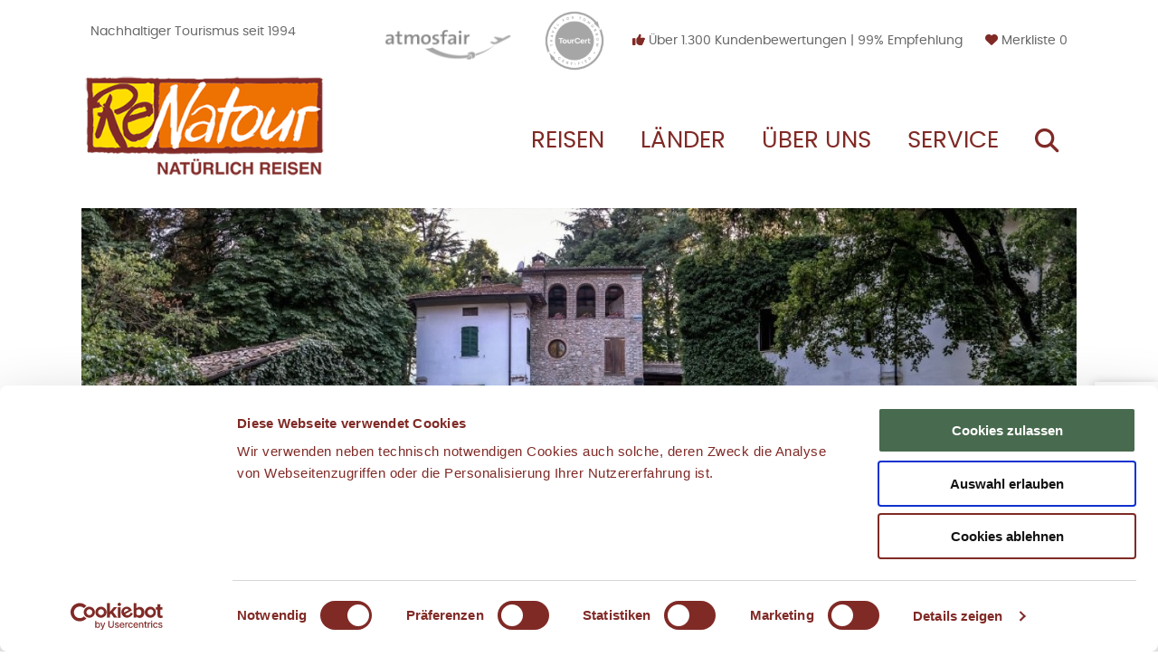

--- FILE ---
content_type: text/html; charset=ISO-8859-1
request_url: https://www.renatour.de/familienurlaub-umbrien
body_size: 22027
content:
<!DOCTYPE html>
<!-- 202501080956 -->
<html lang="de" data-mapping="" data-mapping2="" data-version="202501080956" to-user="0" to-branch="-">
<head>
    <link rel="canonical" href="https://www.renatour.de/familienurlaub-umbrien">
    <meta name="description" content="Ruhebedürftige Eltern finden im Familienurlaub in Umbrien/Italien Erholung während die Kinder beim deutschsprachigen Kinderprogramm ihren Spaß haben. ">
<meta charset="ISO-8859-1">
<meta name="language" content="de">
<meta name='robots' content='index, follow'/><!-- Reise per SEO-URL und Reise-Settings ok > index -->
<meta name="revisit-after" content="2 weeks">
<meta name="viewport" content="width=device-width, initial-scale=1">
<meta http-equiv="X-UA-Compatible" content="IE=edge">

<meta property="og:url" content="https://www.renatour.de/familienurlaub-umbrien">
<meta property="og:type" content="website">
<meta property="og:title" content="Il Mulino - Familienurlaub in Umbrien > renatour.de">
<meta property="og:description" content="Ruhebedürftige Eltern finden im Familienurlaub in Umbrien/Italien Erholung während die Kinder beim deutschsprachigen Kinderprogramm ihren Spaß haben. ">
<meta name="p:domain_verify" content="591cbbdd7016941f6cc69d6d28233f34"/>
<meta name="seobility" content="e1482ff50b42e1fdc494164cea39e81a">
<title>Il Mulino - Familienurlaub in Umbrien > renatour.de</title>
 <!---->
<link rel="icon" href="/html/img/favicon.ico" type="image/x-icon">
<!--  -->
<script></script>

<link rel="preconnect" href="https://cdn.jsdelivr.net" crossorigin>
<link rel="preconnect" href="https://google.com" crossorigin>
<link rel="preconnect" href="https://cdn.sitesearch360.com" crossorigin>
<link rel="preconnect" href="https://embed.tawk.to" crossorigin>

<link rel="preload" href="/html/img/header-logo.png" as="image" type="image/png">
<link rel="preload" href="/html/css/webfonts/fa-solid-900.woff2" as="font" crossorigin>
<link rel="preload" href="/html/fonts/poppins-regular-webfont.woff2" as="font" crossorigin>
<link rel="preload" href="/html/fonts/poppins-medium-webfont.woff2" as="font" crossorigin>
<link rel="preload" href="/html/fonts/poppins-semibold-webfont.woff2" as="font" crossorigin>
<link rel="preload" href="/html/css/main.css?v=202501080956" as="style">
    <link rel="stylesheet" href="https://cdn.jsdelivr.net/npm/uikit/dist/css/uikit-core.min.css">
<!--<link rel="stylesheet" href="https://cdn.jsdelivr.net/npm/uikit/dist/css/uikit.min.css">-->
<link rel="stylesheet" href="https://cdn.jsdelivr.net/npm/flatpickr/dist/flatpickr.min.css">
<link rel="stylesheet" href="/html/css/fontawesome/all.min.css">
<link rel="stylesheet" href="/html/css/main.css?v=202501080956">

	<script src="https://cdn.jsdelivr.net/npm/jquery@3.7.1" data-cookieconsent="ignore"></script>
<script defer src="https://cdn.jsdelivr.net/npm/uikit/dist/js/uikit-core.min.js" data-cookieconsent="ignore"></script>
<script defer src="https://cdn.jsdelivr.net/npm/uikit/dist/js/components/lightbox.min.js" data-cookieconsent="ignore"></script>
<script defer src="https://cdn.jsdelivr.net/npm/uikit/dist/js/components/slider.min.js" data-cookieconsent="ignore"></script>
<!--<script defer src="https://cdn.jsdelivr.net/npm/uikit/dist/js/uikit.min.js" data-cookieconsent="ignore"></script>-->
<script defer src="/start/script.jqueryload.php?v=202501080956" data-cookieconsent="ignore"></script>

<script defer src="https://cdn.jsdelivr.net/npm/jquery-validation" data-cookieconsent="ignore"></script>
<script defer src="https://cdn.jsdelivr.net/npm/jquery-validation/dist/localization/messages_de.min.js" data-cookieconsent="ignore"></script>
<script defer src="https://cdn.jsdelivr.net/npm/flatpickr/dist/flatpickr.min.js" data-cookieconsent="ignore"></script>
<script defer src="https://cdn.jsdelivr.net/npm/flatpickr/dist/l10n/de.min.js" data-cookieconsent="ignore"></script>
<script defer src="https://cdn.jsdelivr.net/npm/moment/moment.min.js" data-cookieconsent="ignore"></script>
<script defer src="https://cdn.jsdelivr.net/npm/jquery-throttle-debounce@1.0.0/jquery.ba-throttle-debounce.min.js" data-cookieconsent="ignore"></script>
<script defer src="https://cdn.jsdelivr.net/npm/readmore-js@2.2.1/readmore.min.js" data-cookieconsent="ignore"></script>
    <script defer src="/start/script.jqueryload.php?loadSet=ADDITIONAL&v=202501080956" data-cookieconsent="ignore"></script>
    <script defer src="/html/js/main.js?v=202501080956" data-cookieconsent="ignore"></script>

    <!-- OptOut Cookie -->
<script>
// Set to the same value as the web property used on the site
var gaProperty = 'UA-4325888-1';

// Disable tracking if the opt-out cookie exists.
var disableStr = 'ga-disable-' + gaProperty;
if (document.cookie.indexOf(disableStr + '=true') > -1) {
  window[disableStr] = true;
}

// Opt-out function
function gaOptout() {
  document.cookie = disableStr + '=true; expires=Thu, 31 Dec 2099 23:59:59 UTC; path=/';
  window[disableStr] = true;
}
</script>

<script>
window.dataLayer = window.dataLayer || [];
</script>

<!-- Google Tag Manager -->
<script>(function(w,d,s,l,i){w[l]=w[l]||[];w[l].push({"gtm.start":
new Date().getTime(),event:"gtm.js"});var f=d.getElementsByTagName(s)[0],
j=d.createElement(s),dl=l!="dataLayer"?"&l="+l:"";j.async=true;j.src=
"https://www.googletagmanager.com/gtm.js?id="+i+dl;f.parentNode.insertBefore(j,f);
})(window,document,"script","dataLayer","GTM-5S75ZQJ");</script>
<!-- End Google Tag Manager -->
</head>
<body class="page" data-mapping="">

<div class="wrapper">

    <!-- Google Tag Manager (noscript) -->
<noscript><iframe src="https://www.googletagmanager.com/ns.html?id=GTM-5S75ZQJ"
height="0" width="0" style="display:none;visibility:hidden"></iframe></noscript>
<!-- End Google Tag Manager (noscript) -->
    <aside data-kunde='{"name": "", "bonuspunkte": ""}' class="uk-hidden"></aside>
    <section class="quickmenu__container">
	<ul class="quickmenu">
		<li class="quickmenu__item">
			<a href="/kontakt" class="quickmenu__link">
	<i class="quickmenu__icon fas fa-envelope"></i> 
	<span class="quickmenu__label">Kontakt</span>
</a>
<a href="/kontakt" class="quickmenu__link">
	<i class="quickmenu__icon fas fa-phone"></i>
	<span class="quickmenu__label">+49 (0) 911 890704</span>
</a>
		</li>
	</ul>
</section>

<header class="page__header">

	<section class="page__overhead uk-visible@m">
		<div class="wrapper--inner">
			<div class="titlebar">

	<div class="titlebar__left">
		<span data-to-admin-element='{"mode": "text", "id": "1024", "code": "HEADER-TEXT-UEBER-LOGO"}'><p><a href="https://www.renatour.de/nachhaltiger-tourismus" target="_blank">Nachhaltiger Tourismus seit 1994</a></p></span>
	</div>

	<div class="titlebar__right">
		<a href="https://www.renatour.de/atmosfair">
			<img src="/html/img/zertifikat--atmosfair.png" alt="atmosfair" width="158" height="81">
		</a>
		<a href="https://www.renatour.de/nachhaltiger-tourismus">
			<img src="/html/img/zertifikat--tourcert.png" alt="TourCert" width="77" height="81">
		</a>

		<a href="/reiseberichte">
			<i class="fas fa-thumbs-up"></i>
			<span data-to-admin-element='{"mode": "text", "id": "1023", "code": "HEADER-TEXT-UEBER-MENU"}'><p>Über 1.300 Kundenbewertungen | 99% Empfehlung</p></span>
		</a>

		<a href="javascript:void(0)" uk-toggle="target: .offcanvas--merkzettel">
			<i class="fas fa-heart"></i>
			Merkliste
			<div id="merkzettel"><span data-show="merkzettel-anzahl">0</span></div>
		</a>
	</div>

</div>
		</div>
	</section>

	<section class="page__menubar">
		<div class="wrapper--inner">
			<div class="menubar">

	<a href="/" class="header__logo">
		<img src="/html/img/header-logo.png" alt="Il Mulino - Familienurlaub in Umbrien > renatour.de" width="344" height="150">
	</a>

	<!-- Navigation Desktop -->
	<nav class="nav--header uk-visible@m">
		<ul class="menu menu--slideshow menu--level-0">
	
	<li class="menu__item menu__item--level-0 reisearten is--disabled is--open">
		<a href="" class="menu__link menu__link--level-0 menu__link--371" data-title="Reisen     "   data-active="">Reisen     </a>

		<ul class="submenu submenu--level-1">
			
			<li class="menu__item menu__item--level-1">
				<a href="" class="menu__link menu__link--level-1 reisearten is--disabled menu__link--375" data-title="Für Familien"   data-active="">Für Familien</a>

				<ul class="submenu submenu--level-2">
					
					<li class="menu__item menu__item--level-2">
						<a href="/familienurlaub" class="menu__link menu__link--level-2  menu__link--463" data-title="FAMILIENURLAUB"   data-active="">FAMILIENURLAUB</a>
					</li>
					
					<li class="menu__item menu__item--level-2">
						<a href="/single-mit-kind-urlaub" class="menu__link menu__link--level-2  menu__link--379" data-title="Urlaub für Single mit Kind"   data-active="">Urlaub für Single mit Kind</a>
					</li>
					
					<li class="menu__item menu__item--level-2">
						<a href="/urlaub-mit-teenagern" class="menu__link menu__link--level-2  menu__link--380" data-title="Urlaub mit Teenagern"   data-active="">Urlaub mit Teenagern</a>
					</li>
					
					<li class="menu__item menu__item--level-2">
						<a href="/urlaub-mit-kindern" class="menu__link menu__link--level-2  menu__link--430" data-title="Urlaub mit Kindern"   data-active="">Urlaub mit Kindern</a>
					</li>
					
					<li class="menu__item menu__item--level-2">
						<a href="/urlaub-kleinkind" class="menu__link menu__link--level-2  menu__link--381" data-title="Urlaub mit Kleinkind"   data-active="">Urlaub mit Kleinkind</a>
					</li>
					
					<li class="menu__item menu__item--level-2">
						<a href="/segelreisen-segelurlaub" class="menu__link menu__link--level-2  menu__link--453" data-title="Segelreisen Segelurlaub"   data-active="">Segelreisen Segelurlaub</a>
					</li>
					
					<li class="menu__item menu__item--level-2">
						<a href="/urlaub-mit-tieren" class="menu__link menu__link--level-2  menu__link--485" data-title="Urlaub mit Tieren"   data-active="">Urlaub mit Tieren</a>
					</li>
					
					<li class="menu__item menu__item--level-2">
						<a href="/sommerurlaub-kinder" class="menu__link menu__link--level-2  menu__link--432" data-title="Sommerurlaub mit Kindern"   data-active="">Sommerurlaub mit Kindern</a>
					</li>
					
					<li class="menu__item menu__item--level-2">
						<a href="/aktivurlaub-familie" class="menu__link menu__link--level-2  menu__link--431" data-title="Aktivurlaub mit Kindern"   data-active="">Aktivurlaub mit Kindern</a>
					</li>
					
					<li class="menu__item menu__item--level-2">
						<a href="/urlaub-am-meer" class="menu__link menu__link--level-2  menu__link--407" data-title="Urlaub am Meer"   data-active="">Urlaub am Meer</a>
					</li>
					
					<li class="menu__item menu__item--level-2">
						<a href="/yoga-urlaub-mit-kindern" class="menu__link menu__link--level-2  menu__link--535" data-title="Yoga Urlaub mit Kind"   data-active="">Yoga Urlaub mit Kind</a>
					</li>
					
					<li class="menu__item menu__item--level-2">
						<a href="/familienurlaub-kanaren" class="menu__link menu__link--level-2  menu__link--445" data-title="Familienurlaub Kanaren"   data-active="">Familienurlaub Kanaren</a>
					</li>
					
				</ul>
			</li>
			
			<li class="menu__item menu__item--level-1">
				<a href="" class="menu__link menu__link--level-1 reisearten is--disabled menu__link--376" data-title="Für Wanderer"   data-active="">Für Wanderer</a>

				<ul class="submenu submenu--level-2">
					
					<li class="menu__item menu__item--level-2">
						<a href="/wanderurlaub" class="menu__link menu__link--level-2  menu__link--464" data-title="WANDERURLAUB"   data-active="">WANDERURLAUB</a>
					</li>
					
					<li class="menu__item menu__item--level-2">
						<a href="/wandern-mit-kindern" class="menu__link menu__link--level-2  menu__link--447" data-title="Wandern mit Kindern"   data-active="">Wandern mit Kindern</a>
					</li>
					
					<li class="menu__item menu__item--level-2">
						<a href="/wandern-mit-gepaecktransport" class="menu__link menu__link--level-2  menu__link--448" data-title="Wandern mit Gepäcktransport"   data-active="">Wandern mit Gepäcktransport</a>
					</li>
					
					<li class="menu__item menu__item--level-2">
						<a href="/eselwandern-eseltrekking" class="menu__link menu__link--level-2  menu__link--449" data-title="Eselwandern Eseltrekking"   data-active="">Eselwandern Eseltrekking</a>
					</li>
					
					<li class="menu__item menu__item--level-2">
						<a href="/wanderurlaub-italien" class="menu__link menu__link--level-2  menu__link--450" data-title="Wanderurlaub Italien"   data-active="">Wanderurlaub Italien</a>
					</li>
					
				</ul>
			</li>
			
			<li class="menu__item menu__item--level-1">
				<a href="" class="menu__link menu__link--level-1 reisearten is--disabled menu__link--377" data-title="Auszeit"   data-active="">Auszeit</a>

				<ul class="submenu submenu--level-2">
					
					<li class="menu__item menu__item--level-2">
						<a href="/auszeit" class="menu__link menu__link--level-2  menu__link--465" data-title="AUSZEIT"   data-active="">AUSZEIT</a>
					</li>
					
					<li class="menu__item menu__item--level-2">
						<a href="/yoga-urlaub" class="menu__link menu__link--level-2  menu__link--452" data-title="Yoga Urlaub"   data-active="">Yoga Urlaub</a>
					</li>
					
					<li class="menu__item menu__item--level-2">
						<a href="/yoga-urlaub-mit-kindern" class="menu__link menu__link--level-2  menu__link--533" data-title="Yoga Urlaub mit Kind"   data-active="">Yoga Urlaub mit Kind</a>
					</li>
					
				</ul>
			</li>
			
			<li class="menu__item menu__item--level-1">
				<a href="" class="menu__link menu__link--level-1 reisearten is--disabled menu__link--378" data-title="Unterkünfte"   data-active="">Unterkünfte</a>

				<ul class="submenu submenu--level-2">
					
					<li class="menu__item menu__item--level-2">
						<a href="/unterkuenfte" class="menu__link menu__link--level-2  menu__link--466" data-title="UNTERKÜNFTE"   data-active="">UNTERKÜNFTE</a>
					</li>
					
					<li class="menu__item menu__item--level-2">
						<a href="/biohotels" class="menu__link menu__link--level-2  menu__link--456" data-title="Biohotels"   data-active="">Biohotels</a>
					</li>
					
					<li class="menu__item menu__item--level-2">
						<a href="/urlaub-bauernhof" class="menu__link menu__link--level-2  menu__link--455" data-title="Urlaub auf dem Bauernhof"   data-active="">Urlaub auf dem Bauernhof</a>
					</li>
					
				</ul>
			</li>
			
			<li class="menu__item menu__item--level-1">
				<a href="" class="menu__link menu__link--level-1 is--disabled menu__link--510" data-title="Winterurlaub"   data-active="">Winterurlaub</a>

				<ul class="submenu submenu--level-2">
					
					<li class="menu__item menu__item--level-2">
						<a href="/winterurlaub" class="menu__link menu__link--level-2  menu__link--511" data-title="WINTERURLAUB"   data-active="">WINTERURLAUB</a>
					</li>
					
					<li class="menu__item menu__item--level-2">
						<a href="/winterurlaub-kinder" class="menu__link menu__link--level-2  menu__link--460" data-title="Winterurlaub mit Kindern"   data-active="">Winterurlaub mit Kindern</a>
					</li>
					
				</ul>
			</li>
			
			<li class="menu__item menu__item--level-1">
				<a href="/naturreisen" class="menu__link menu__link--level-1  menu__link--404" data-title="Natururlaub"   data-active="">Natururlaub</a>

				<ul class="submenu submenu--level-2">
					
				</ul>
			</li>
			
			<li class="menu__item menu__item--level-1">
				<a href="/sonderangebote" class="menu__link menu__link--level-1  menu__link--403" data-title="Sonderangebote"   data-active="">Sonderangebote</a>

				<ul class="submenu submenu--level-2">
					
				</ul>
			</li>
			
			<li class="menu__item menu__item--level-1">
				<a href="/neukunden-rabatt" class="menu__link menu__link--level-1  menu__link--538" data-title="Neukunden-Rabatt"   data-active="">Neukunden-Rabatt</a>

				<ul class="submenu submenu--level-2">
					
				</ul>
			</li>
			
			<li class="menu__item menu__item--level-1">
				<a href="/neu-im-programm" class="menu__link menu__link--level-1  menu__link--401" data-title="Neu im Programm"   data-active="">Neu im Programm</a>

				<ul class="submenu submenu--level-2">
					
				</ul>
			</li>
			
			<li class="menu__item menu__item--level-1">
				<a href="https://www.youtube.com/@renatour	" class="menu__link menu__link--level-1  menu__link--386" data-title="Reise-Videos"   TARGET='_blank'  data-active="">Reise-Videos</a>

				<ul class="submenu submenu--level-2">
					
				</ul>
			</li>
			
			<li class="menu__item menu__item--level-1">
				<a href="/reiseberichte" class="menu__link menu__link--level-1  menu__link--385" data-title="REISE-BERICHTE"   data-active="">REISE-BERICHTE</a>

				<ul class="submenu submenu--level-2">
					
				</ul>
			</li>
			
		</ul>
	</li>
	
	<li class="menu__item menu__item--level-0 megamenu is--disabled">
		<a href="" class="menu__link menu__link--level-0 menu__link--372" data-title="Länder"   data-active="">Länder</a>

		<ul class="submenu submenu--level-1">
			
			<li class="menu__item menu__item--level-1">
				<a href="/albanien-urlaub" class="menu__link menu__link--level-1  menu__link--409" data-title="Albanien"   data-active="">Albanien</a>

				<ul class="submenu submenu--level-2">
					
				</ul>
			</li>
			
			<li class="menu__item menu__item--level-1">
				<a href="/daenemark-urlaub" class="menu__link menu__link--level-1  menu__link--410" data-title="Dänemark"   data-active="">Dänemark</a>

				<ul class="submenu submenu--level-2">
					
				</ul>
			</li>
			
			<li class="menu__item menu__item--level-1">
				<a href="/deutschland-urlaub" class="menu__link menu__link--level-1  menu__link--411" data-title="Deutschland"   data-active="">Deutschland</a>

				<ul class="submenu submenu--level-2">
					
				</ul>
			</li>
			
			<li class="menu__item menu__item--level-1">
				<a href="/estland-urlaub" class="menu__link menu__link--level-1  menu__link--412" data-title="Estland"   data-active="">Estland</a>

				<ul class="submenu submenu--level-2">
					
				</ul>
			</li>
			
			<li class="menu__item menu__item--level-1">
				<a href="/frankreich-urlaub" class="menu__link menu__link--level-1  menu__link--414" data-title="Frankreich"   data-active="">Frankreich</a>

				<ul class="submenu submenu--level-2">
					
				</ul>
			</li>
			
			<li class="menu__item menu__item--level-1">
				<a href="/griechenland-urlaub" class="menu__link menu__link--level-1  menu__link--415" data-title="Griechenland"   data-active="">Griechenland</a>

				<ul class="submenu submenu--level-2">
					
				</ul>
			</li>
			
			<li class="menu__item menu__item--level-1">
				<a href="/italien-urlaub" class="menu__link menu__link--level-1  menu__link--417" data-title="Italien"   data-active="">Italien</a>

				<ul class="submenu submenu--level-2">
					
				</ul>
			</li>
			
			<li class="menu__item menu__item--level-1">
				<a href="/kroatien-urlaub" class="menu__link menu__link--level-1  menu__link--418" data-title="Kroatien"   data-active="">Kroatien</a>

				<ul class="submenu submenu--level-2">
					
				</ul>
			</li>
			
			<li class="menu__item menu__item--level-1">
				<a href="/lettland-urlaub" class="menu__link menu__link--level-1  menu__link--419" data-title="Lettland"   data-active="">Lettland</a>

				<ul class="submenu submenu--level-2">
					
				</ul>
			</li>
			
			<li class="menu__item menu__item--level-1">
				<a href="/montenegro-urlaub" class="menu__link menu__link--level-1  menu__link--516" data-title="Montenegro"   data-active="">Montenegro</a>

				<ul class="submenu submenu--level-2">
					
				</ul>
			</li>
			
			<li class="menu__item menu__item--level-1">
				<a href="/niederlande-urlaub" class="menu__link menu__link--level-1  menu__link--421" data-title="Niederlande"   data-active="">Niederlande</a>

				<ul class="submenu submenu--level-2">
					
				</ul>
			</li>
			
			<li class="menu__item menu__item--level-1">
				<a href="/oesterreich-urlaub" class="menu__link menu__link--level-1  menu__link--423" data-title="Österreich"   data-active="">Österreich</a>

				<ul class="submenu submenu--level-2">
					
				</ul>
			</li>
			
			<li class="menu__item menu__item--level-1">
				<a href="/polen-urlaub" class="menu__link menu__link--level-1  menu__link--508" data-title="Polen"   data-active="">Polen</a>

				<ul class="submenu submenu--level-2">
					
				</ul>
			</li>
			
			<li class="menu__item menu__item--level-1">
				<a href="/portugal-urlaub" class="menu__link menu__link--level-1  menu__link--424" data-title="Portugal"   data-active="">Portugal</a>

				<ul class="submenu submenu--level-2">
					
				</ul>
			</li>
			
			<li class="menu__item menu__item--level-1">
				<a href="/schweden-urlaub" class="menu__link menu__link--level-1  menu__link--425" data-title="Schweden"   data-active="">Schweden</a>

				<ul class="submenu submenu--level-2">
					
				</ul>
			</li>
			
			<li class="menu__item menu__item--level-1">
				<a href="/slowenien-urlaub" class="menu__link menu__link--level-1  menu__link--427" data-title="Slowenien"   data-active="">Slowenien</a>

				<ul class="submenu submenu--level-2">
					
				</ul>
			</li>
			
			<li class="menu__item menu__item--level-1">
				<a href="/spanien-urlaub" class="menu__link menu__link--level-1  menu__link--428" data-title="Spanien"   data-active="">Spanien</a>

				<ul class="submenu submenu--level-2">
					
				</ul>
			</li>
			
			<li class="menu__item menu__item--level-1">
				<a href="/tuerkei-urlaub" class="menu__link menu__link--level-1  menu__link--429" data-title="Türkei"   data-active="">Türkei</a>

				<ul class="submenu submenu--level-2">
					
				</ul>
			</li>
			
			<li class="menu__item menu__item--level-1">
				<a href="/zypern-urlaub" class="menu__link menu__link--level-1  menu__link--486" data-title="Zypern"   data-active="">Zypern</a>

				<ul class="submenu submenu--level-2">
					
				</ul>
			</li>
			
		</ul>
	</li>
	
	<li class="menu__item menu__item--level-0 is--disabled">
		<a href="" class="menu__link menu__link--level-0 menu__link--374" data-title="Über uns"   data-active="">Über uns</a>

		<ul class="submenu submenu--level-1">
			
			<li class="menu__item menu__item--level-1">
				<a href="/nachhaltiger-tourismus" class="menu__link menu__link--level-1  menu__link--384" data-title="Nachhaltiger Tourismus"   data-active="">Nachhaltiger Tourismus</a>

				<ul class="submenu submenu--level-2">
					
				</ul>
			</li>
			
			<li class="menu__item menu__item--level-1">
				<a href="/philosophie" class="menu__link menu__link--level-1  menu__link--383" data-title="Philosophie"   data-active="">Philosophie</a>

				<ul class="submenu submenu--level-2">
					
				</ul>
			</li>
			
			<li class="menu__item menu__item--level-1">
				<a href="/team" class="menu__link menu__link--level-1  menu__link--388" data-title="Team"   data-active="">Team</a>

				<ul class="submenu submenu--level-2">
					
				</ul>
			</li>
			
			<li class="menu__item menu__item--level-1">
				<a href="/auszeichnungen" class="menu__link menu__link--level-1  menu__link--389" data-title="Auszeichnungen"   data-active="">Auszeichnungen</a>

				<ul class="submenu submenu--level-2">
					
				</ul>
			</li>
			
			<li class="menu__item menu__item--level-1">
				<a href="/blog/" class="menu__link menu__link--level-1  menu__link--382" data-title="ReNatour-Blog"   TARGET='_blank'  data-active="">ReNatour-Blog</a>

				<ul class="submenu submenu--level-2">
					
				</ul>
			</li>
			
			<li class="menu__item menu__item--level-1">
				<a href="/zeitreise" class="menu__link menu__link--level-1  menu__link--457" data-title="Zeitreise seit 1994"   data-active="">Zeitreise seit 1994</a>

				<ul class="submenu submenu--level-2">
					
				</ul>
			</li>
			
			<li class="menu__item menu__item--level-1">
				<a href="/partner-links" class="menu__link menu__link--level-1  menu__link--397" data-title="Partner"   data-active="">Partner</a>

				<ul class="submenu submenu--level-2">
					
				</ul>
			</li>
			
			<li class="menu__item menu__item--level-1">
				<a href="/jobs" class="menu__link menu__link--level-1  menu__link--391" data-title="Jobs"   data-active="">Jobs</a>

				<ul class="submenu submenu--level-2">
					
				</ul>
			</li>
			
			<li class="menu__item menu__item--level-1">
				<a href="/presse" class="menu__link menu__link--level-1  menu__link--390" data-title="Pressespiegel"   data-active="">Pressespiegel</a>

				<ul class="submenu submenu--level-2">
					
				</ul>
			</li>
			
		</ul>
	</li>
	
	<li class="menu__item menu__item--level-0 is--disabled">
		<a href="" class="menu__link menu__link--level-0 menu__link--373" data-title="Service"   data-active="">Service</a>

		<ul class="submenu submenu--level-1">
			
			<li class="menu__item menu__item--level-1">
				<a href="" class="menu__link menu__link--level-1 is--disabled menu__link--467" data-title="Rund um die Reise"   data-active="">Rund um die Reise</a>

				<ul class="submenu submenu--level-2">
					
					<li class="menu__item menu__item--level-2">
						<a href="/anreise" class="menu__link menu__link--level-2  menu__link--393" data-title="Anreise"   data-active="">Anreise</a>
					</li>
					
					<li class="menu__item menu__item--level-2">
						<a href="/atmosfair" class="menu__link menu__link--level-2  menu__link--394" data-title="Fliegen Sie atmosfair!"   data-active="">Fliegen Sie atmosfair!</a>
					</li>
					
					<li class="menu__item menu__item--level-2">
						<a href="/reiseversicherungen" class="menu__link menu__link--level-2  menu__link--395" data-title="Reiseversicherung"   data-active="">Reiseversicherung</a>
					</li>
					
				</ul>
			</li>
			
			<li class="menu__item menu__item--level-1">
				<a href="" class="menu__link menu__link--level-1 is--disabled menu__link--396" data-title="Reisebedingungen"   data-active="">Reisebedingungen</a>

				<ul class="submenu submenu--level-2">
					
					<li class="menu__item menu__item--level-2">
						<a href="/agb-pauschalreisen" class="menu__link menu__link--level-2  menu__link--513" data-title="AGB Pauschalreisen"   data-active="">AGB Pauschalreisen</a>
					</li>
					
					<li class="menu__item menu__item--level-2">
						<a href="/agb-unterkuenfte" class="menu__link menu__link--level-2  menu__link--514" data-title="AGB Unterkünfte"   data-active="">AGB Unterkünfte</a>
					</li>
					
				</ul>
			</li>
			
			<li class="menu__item menu__item--level-1">
				<a href="/reisefuehrer" class="menu__link menu__link--level-1  menu__link--476" data-title="Reiseführer"   data-active="">Reiseführer</a>

				<ul class="submenu submenu--level-2">
					
				</ul>
			</li>
			
			<li class="menu__item menu__item--level-1">
				<a href="/gutschein" class="menu__link menu__link--level-1  menu__link--398" data-title="Gutschein verschenken"   data-active="">Gutschein verschenken</a>

				<ul class="submenu submenu--level-2">
					
				</ul>
			</li>
			
			<li class="menu__item menu__item--level-1">
				<a href="/kontakt" class="menu__link menu__link--level-1  menu__link--400" data-title="Kontakt"   data-active="">Kontakt</a>

				<ul class="submenu submenu--level-2">
					
				</ul>
			</li>
			
			<li class="menu__item menu__item--level-1">
				<a href="/newsletter" class="menu__link menu__link--level-1 trigger--newsletter menu__link--392" data-title="Newsletter"   data-active="">Newsletter</a>

				<ul class="submenu submenu--level-2">
					
				</ul>
			</li>
			
		</ul>
	</li>
	
	<li class="menu__item menu__item--level-0 sitesearch__toggle">
		<a href="" class="menu__link menu__link--level-0 menu__link--458" data-title=" "   data-active=""> </a>

		<ul class="submenu submenu--level-1">
			
		</ul>
	</li>
	
</ul>
	</nav>

	<!-- Navigation mobil -->
	<div class="uk-hidden@m toggle__container">
		<a href="javascript:void(0)" class="sitesearch__toggle" uk-toggle="target: .modal--sitesearch">
			<i class="fas fa-search"></i>
		</a>
		<a href="javascript:void(0)" class="menu__toggle" uk-toggle="target: .offcanvas--left">
			<i class="fas fa-bars"></i>
		</a>
	</div>

</div>
		</div>
	</section>

	<section class="page__slideshow">
		<div class="wrapper--inner">
			<div class="slideshow-container--header uk-visible-toggle" id="slideshow-container--header">

	<div class="slideshow--header">

		<picture class="slideshow__image">
    <source media="(min-width: 1100px)" srcset="/data/pic/MUL/Header/2026-header-verkleinert-mulino-zugeschnitten.jpg" type="image/jpeg" width="1440" height="600">
    <source media="(min-width: 960px)" srcset="/data/thumbs/49bb6127c1385b8cb21d6b26da34125a/2026-header-verkleinert-mulino-zugeschnitten.jpg" type="image/jpeg" width="1200" height="350">
    <source media="(min-width: 768px)" srcset="/data/thumbs/e4e2ae1bd453de497b242dbeb757696f/2026-header-verkleinert-mulino-zugeschnitten.jpg" type="image/jpeg" width="960" height="350">
    <source media="(max-width: 767px)" srcset="/data/thumbs/adc3639fd5ceec82df5106236af7a113/2026-header-verkleinert-mulino-zugeschnitten.jpg" type="image/jpeg" width="425" height="250">
    <img src="/data/thumbs/49bb6127c1385b8cb21d6b26da34125a/2026-header-verkleinert-mulino-zugeschnitten.jpg" type="image/jpeg" loading="lazy" alt="" width="1440" height="600">
</picture>

	</div>

</div>

		</div>
	</section>

</header>

<section class="page__content">


<main class="main-content" role="Reise" data-page='{"class": "page-reise page-reise-MUL page-reise-631 page-template-reise-standard"}' data-reise='{"id": "631", "code": "MUL", "masterslave": "", "payment": "", "aufmerkzettel": "", "title": "Il Mulino - Familienurlaub mit Kind in Umbrien", "category": "Familienurlaub", "abPreis": "90,00"}' data-gtm='{"trackmode": "view", "data": {"event": "tos.reisedisplay", "product": "MUL"}}'>

    <div class="wrapper--inner">
        <section class="page__section section--title">
                <h1 class="page__title">Il Mulino - Familienurlaub mit Kind in Umbrien</h1>

                <div class="reise__intro">
                    <div><p>In den grünen Hügeln <strong>Umbriens</strong> in Italien liegt in einem 4 Hektar großen Park die romantische Ölmühle, deren Ferienwohnungen Platz für 14 Familien bieten. <strong>Familienurlaub</strong> bedeutet hier köstlich speisen, ein kreatives <strong>Programm für Kinder und Jugendliche, </strong>viel Platz zum Spielen und Faulenzen. </p></div>
                    <div class="uk-margin-top" uk-grid>
                        <div class="uk-width-1-2@m uk-width-2-3@xl">
                            <div class="list--check"><p><strong>Frühbucherrabatt:</strong> 5% bei Buchung bis zum 15.03.2026.</p>
<ul>
	<li>Ehemalige Ölmühle mit großem Park</li>
	<li>Köstliche Küche mit umbrischen Spezialitäten</li>
	<li>kleine Eselherde, Pool, große Spielwiesen</li>
	<li>Kinderbetreuung (4-11 J.), Jugendbetreuung (12-17 J.) von Juli-August</li>
</ul>
</div>
                        </div>
                        <div class="uk-width-1-2@m uk-width-1-3@xl uk-text-center">
                            <div>
                                <div class="reise__preis">ab <strong>90 &euro;</strong></div>
                            </div>
                            <div class="uk-visible@m">
                                <a href="/start/form.reiserequest.php?REICODE=MUL&ANZAHL_ERWACHSENE=2" class="uk-button uk-button-large uk-button-secondary" data-preisanfrage-link>Preis & Verfügbarkeit</a>
                            </div>
                            <div class="reise__merkzettel">
                                <a href="#" class="merkzettel-link" data-merkzettel-link='{"id": "631", "state": "mz", "title": "Il Mulino - Familienurlaub mit Kind in Umbrien", "text": {"added": "Auf die Merkliste gesetzt", "removed": "Auf die Merkliste setzen"}}'>auf die Merkliste setzen</a>
                            </div>
                        </div>
                    </div>
                </div>
        </section>
    </div>

    <div class="wrapper--inner">
        <section class="page__section uk-visible@m">
            <div class="reise__feedback">
                
<article class="feedback" data-feedback='{"id": "2439", "reise": "MUL", "fragebogen": "2"}'>
    
    <div class="feedback__title"><a href="#reiseberichte">"Ein Platz des Friedens "</a></div>
    
    <div class="feedback__author">Andrea K.</div>
</article>


            </div>
        </section>

        <section class="page__section">
            
<div class="slideshow--reise uk-position-relative uk-visible-toggle" uk-slider="sets: false; autoplay: true">

    <ul class="uk-slider-items uk-grid uk-grid-small uk-child-width-1-1 uk-child-width-1-4@m" uk-lightbox>
        
        <li>
            <a href="/data/pic/MUL/MUL001_Muehle.JPG" data-type="image" alt="Italien Umbrien Familienurlaub Kinderprogramm Ferienwohnung" data-caption="">
                <img src="/data/thumbs/120e9cf8bfcd76e489adbb6e71c2194c/MUL001_Muehle.JPG" loading="lazy" width="" height="">
            </a>
            <div class="caption"></div>
        </li>
        
        <li>
            <a href="/data/pic/MUL/MUL005_Luftansicht.jpg" data-type="image" alt="Umbrien Urlaub mit Kindern Appartements Verpflegung" data-caption="">
                <img src="/data/thumbs/571b892bf714fa175027f0ee36faddfe/MUL005_Luftansicht.jpg" loading="lazy" width="" height="">
            </a>
            <div class="caption"></div>
        </li>
        
        <li>
            <a href="/data/pic/MUL/MUL013_Pool.JPG" data-type="image" alt="Umbrien Ferienwohnung mit Pool kindgerecht" data-caption="">
                <img src="/data/thumbs/0130e7731ae5426ce4eed8d1e48135a3/MUL013_Pool.JPG" loading="lazy" width="" height="">
            </a>
            <div class="caption"></div>
        </li>
        
        <li>
            <a href="/data/pic/MUL/MUL017_Esel_und_Kinder.JPG" data-type="image" alt="Italien Umbrien Familienreise Sommerurlaub Esel Tiere" data-caption="">
                <img src="/data/thumbs/c8a149c9738500ee95f442ebd4742dad/MUL017_Esel_und_Kinder.JPG" loading="lazy" width="" height="">
            </a>
            <div class="caption"></div>
        </li>
        
    </ul>

    <a class="uk-position-center-left uk-position-small uk-light uk-hidden@m" href="#" uk-slidenav-previous uk-slider-item="previous"></a>
    <a class="uk-position-center-right uk-position-small uk-light uk-hidden@m" href="#" uk-slidenav-next uk-slider-item="next"></a>
    <a class="uk-position-center-left-out uk-position-small uk-visible@m" href="#" uk-slidenav-previous uk-slider-item="previous"></a>
    <a class="uk-position-center-right-out uk-position-small uk-visible@m" href="#" uk-slidenav-next uk-slider-item="next"></a>

</div>

        </section>

        <section class="page__section reise__tabs">

            <nav class="tabs__nav">
                <div class="tabs__nav-container--desktop uk-visible@m" uk-sticky>
                    <ul uk-switcher="connect: .tabs__content > ul; swiping: false" class="tabs__nav--desktop">
                        <li data-tab="reisebeschreibung"><a href="#">Die Reise</a></li>
                        <li data-tab="reiseverlauf"><a href="#">Verlauf</a></li>
                        <li data-tab="reisehinweise"><a href="#">Infos</a></li>
                        <li data-tab="preise-leistungen"><a href="#">Termine & Preise</a></li>
                        <li data-tab="bilder-videos"><a href="#">Bilder</a></li>
                        <li data-tab="reiseberichte"><a href="#">Reiseberichte & Presse</a></li>
                        <li data-tab="nachhaltigkeit"><a href="#">Nachhaltigkeit</a></li>
                        <li data-tab="faq"><a href="#">FAQ</a></li>
                        <li data-tab="faq--layout"><a href="#">FAQ</a></li>
                    </ul>
                </div>
                <div class="tabs__nav-container--mobil uk-hidden@m" uk-sticky>
                    <ul uk-switcher="connect: .tabs__content > ul; swiping: false" class="tabs__nav--mobil">
                        <li data-tab="reisebeschreibung"><a href="#">Die Reise</a></li>
                        <li data-tab="reiseverlauf"><a href="#">Verlauf</a></li>
                        <li data-tab="reisehinweise"><a href="#">Infos</a></li>
                        <li data-tab="preise-leistungen"><a href="#">Termine & Preise</a></li>
                        <li data-tab="bilder-videos"><a href="#">Bilder</a></li>
                        <li data-tab="reiseberichte"><a href="#">Reiseberichte & Presse</a></li>
                        <li data-tab="nachhaltigkeit"><a href="#">Nachhaltigkeit</a></li>
                        <li data-tab="faq"><a href="#">FAQ</a></li>
                        <li data-tab="faq--layout"><a href="#">FAQ</a></li>
                    </ul>
                </div>
            </nav>

            <div class="tabs__content">
                <ul class="uk-switcher" id="reise__tabs-body">
                    <li data-tab="reisebeschreibung">

                        <div class="reise__beschreibung" data-tab-content>
                            
                            <div uk-lightbox>
                                <a href="/data/pic/karten/italien-umbrien-il-mulino-familien-urlaub.jpg">
                                    <img src="/data/thumbs/92fa50e8189284522d7480bbc74b14d9/italien-umbrien-il-mulino-familien-urlaub.jpg" class="reise__karte" alt="Familienurlaub Familienreise Ferien Umbrien Italien Il Mulino Kinderbetreuung" width="" height="">
                                </a>
                            </div>
                            

                            <!---->
                            <h2>Ölmühle "Il Mulino"</h2>

<p>In den grünen Hügeln östlich des hier noch jungfräulichen Tibers liegt die alte Ölmühle "Il Mulino". Montone, eine der schönsten der unzähligen umbrischen Bergstädte, liegt nur ca. 2 km entfernt. Blickt man von Montone nach "Il Mulino" hinunter, sieht man fast nichts, denn alle Gebäude liegen märchenhaft versteckt in einem großen baumbestandenen Park.</p>

<h2>Haus, Garten, Pool</h2>

<p>Insgesamt erstreckt sich das blühende Anwesen über 4 Hektar und bietet Platz für 14 Familien. Die Wohnungen sind einfach aber funktional eingerichtet und verfügen jeweils über einen schönen Freisitz. Der herrliche Park bietet unzählige Möglichkeiten zum Spielen für die kleinen Gäste (Tiere, Bach, große Spielwiesen) und lauschige, angenehm schattige Rückzugsräume zum Lesen und Entspannen. Der beliebteste Ort ist an warmen Tagen natürlich der große Pool.</p>

<h2>Essen und Trinken</h2>

<p>Die einfach aber funktional eingerichteten Wohnungen verfügen alle über Küchen oder Küchenzeilen zur Selbstversorgung. Auch Gemeinschaftsgrills stehen zur Verfügung. In Montone oder dem ebenfalls nur fünf Autominuten entfernten Umbertide finden Sie alle Geschäfte für den täglichen Bedarf, mehrere Bäcker, Supermärkte und Restaurants. Frisches Gemüse und sonstige regionale Produkte erhalten Sie auf den Märkten der umgebenden Dörfer. </p>
<p>Eine der Hauptattraktionen von Il Mulino ist die von Signora Antonella mit großer Hingabe betriebene hauseigene Trattoria. Hier werden die Gäste in der Regel 2-3 mal pro Woche mit köstlichen umbrischen Spezialitäten und Weinen verwöhnt. Fleischlose Menüs werden leider nicht angeboten. Auf besondere Ernährungswünsche (Lebensmittelunverträglichkeiten) wird im Rahmen der Möglichkeiten Rücksicht genommen. </p>

<h2>Urlaub für Kinder und Jugendliche </h2>

<p>Herzstück dieser Reise ist das umfangreiche Kinder- und Jugendprogramm, welches von qualifizierten und sorgfältig geschulten (deutschsprachigen) BetreuerInnen durchgeführt wird. Kinder oder Jugendliche können hier schnell und unkompliziert Freundschaften mit Gleichaltrigen knüpfen. Der Großteil der Betreuung findet im Freien und in der Natur statt. Bei (Nacht-)Wanderungen, Schatzsuchen oder Geländespielen kann die neue Umgebung entdeckt werden. Fundstücke aus der Natur finden beim Werkeln Verwendung, geheimnisvolle Städte werden kindgerecht erforscht und lokale Handwerker besucht. Beim Picknicken und gemeinsamen Kochen werden regionale Spezialitäten gekostet und neue Sportarten und Outdooraktivitäten können ausprobiert werden. Beim gemeinsamen Musizieren, Karten spielen und Vorlesen geht es dann auch mal etwas ruhiger zu. Natürlich entscheiden Eltern und Kinder stets selbst ob und wieviel Sie an diesem Angebot teilnehmen. Die Betreuungseinheiten sind so geplant, dass immer auch genug Zeit für die Familie bleibt. Weitere Details zum Kinderprogramm siehe <a href="https://www.renatour.de/familienurlaub-umbrien#reisehinweise" target="_blank">Reisehinweise</a>. Auch Kinder und Jugendliche mit Beeinträchtigungen erfahren von den BetreuerInnen besondere Unterstützung und es wird versucht, sie je nach ihren Fähigkeiten und den vorhandenen Möglichkeiten stundenweise in die Betreuung zu integrieren. Gerne beraten wir Sie persönlich! </p>

<h2>Region Umbrien</h2>

<p>Die "Region des Heiligen Franz" gilt nicht nur wegen ihrer guten Küche, den Weinen und der wundervollen Natur als Geheimtipp. Umbrien strahlt eine einzigartige mystische Atmosphäre aus, welcher sich die Gäste bei Besuchen altehrwürdiger Städte wie Perugia, Assisi und Gubbio nicht entziehen können. Wanderer und Radler führt der Franziskuspfad an Orte, an denen die Kraft des franziskanischen Gedankens noch heute allgegenwärtig ist.</p>
<p> </p>
                        </div>

                    </li>
                    <li data-tab="reiseverlauf">

                        <ul class="reiseverlauf" uk-accordion data-tab-content>
	
</ul>


                    </li>
                    <li data-tab="reisehinweise">

                        <div data-tab-content>
                            <div class="reise__details uk-margin-large-bottom" uk-accordion>
    <div class="uk-h3">Unterkunft</div>

<ul>
	<li>Typ A: 1-Raum-Wohnung (2-3 Pers.), ca. 30 qm, komb. Wohn- Schlafraum mit Küchenzeile.<br />Typ C: 2-Raum-Wohnung (max. 4 Pers.), ca. 45 qm, komb. Wohn-Schlafraum mit Küchenzeile, ein Schlafzimmer, z.T. bedingt behindertengeeignet.<br />Typ E:  3-Raum-Wohnung (max. 4 Pers.), ca. 45 qm, kleine Wohnküche, zwei Schlafzimmer.<br />Typ F: 3-Raum-Wohnung (4-6 Pers.), 60-80 qm, komb. Wohn- Schlafraum mit Küchenzeile, zwei Schlafzimmer.<br />Typ H: 4-Raum- Wohnung (7-8 Pers.), 70-90 qm, Wohnraum mit Küchenzeile, drei Schlafzimmer (oder zwei Schlafzimmer + Schlafempore), zwei Bäder, z.T. bedingt behindertengeeignet.</li>
	<li>Alle Wohnungen verfügen über eine funktional ausgestattete Küchenzeile, ein oder zwei Bäder/WC, Ausstattung mit Bettwäsche und Handtüchern und einen schönen Freisitz.</li>
	<li>WLAN in einigen Bereichen der Anlage</li>
	<li>eingeschränkter Handyempfang</li>
	<li>Waschmaschinennutzung gegen Gebühr</li>
	<li>Checkin: frühestens ab 15 Uhr (keine Ausnahmen möglich), Checkout: bis 9.30 Uhr</li>
	<li>Die Unterkunft ist allgemein für Personen ohne Mobilitätseinschränkung geeignet. Sind Sie mobil eingeschränkt, sprechen Sie uns bitte an.</li>
</ul>

<div class="uk-h3">Verpflegung</div>

<ul>
	<li>Abendessen im hauseigenen Restaurant möglich (ca. 2-3 Abende pro Woche, buchbar und zahlbar vor Ort, nicht an Anreiseabenden)</li>
</ul>

<div class="uk-h3">Für Kinder & Jugendliche</div>

<ul>
	<li>Umfangreiches Bambino-Tours Betreuungsangebot für Kinder (4-11 Jahre) und Jugendliche (12-17 Jahre)</li>
	<li><strong>Hinweis:</strong> Das Betreuungsangebot findet nur zu bestimmten Saisonzeiten Zeiten statt (siehe <a href="/familienurlaub-umbrien#preise-leistungen"target="_blank">Termine & Preise</a>). Der angebenene Stundenumfang kann nur bei einer An- und Abreise am Samstag in vollem Umfang garantiert werden.</li>
	<li><a href="/bambino-tours-kinder-programm"target="_blank">Weitere detaillierte Informationen zum Betreuungsangebot finden Sie hier.</a></li>
	<li>Kinderreisebett und Hochstuhl sind mitzubringen oder können auf Vorbestellung geliehen werden (zahlbar vor Ort).</li>
</ul>

<div class="uk-h3">Freizeit & Umgebung</div>

<ul>
	<li>Einkaufen: Einkaufsmöglichkeiten in Montone (ca. 2 km) oder Umbertide (ca. 5 km) und auf Märkten in den umliegenden Dörfern</li>
	<li>Baden: großes Schwimmbad (17 x 7 m, im Herbst geschlossen) und Babybecken</li>
	<li>Sport und Freizeit: großes Schwimmbad mit Babybecken (im Herbst geschlossen), Wassersport (Kanu, Angeln) am Tiber (ca. 5 km) oder am Trasimenischen See (ca. 40 km, Wakeboard, Windsurfen, Bootsverleih). Einige dieser Angebote gegen Gebühr</li>
	<li>Für die Kinder: große Spielwiesen, kleiner Spielplatz, Lagerfeuerstelle, kleine Eselherde, Bach und viel freie Natur</li>
	<li>Umgebung: Perugia, Assisi, Cittá di Castello, Gubbio (ca. 30 Autominuten), Arezzo, Cortona, Spoleto (ca. 60 Autominuten), Florenz oder Rom (mit der Bahn ca. 2 Std) oder Rimini an der Adriaküste. Um für Ausflüge mobil zu sein ist ein <u>Mietwagen oder die Anreise mit dem PKW empfehlenswert.</u> </li>
</ul>

<div class="uk-h3">Anreise</div>

<ul>
	<li><em>Mit der Bahn:</em> Anreise über Florenz oder Perugia zum Zielbahnhof Umbertide. Autoreisezug nach Verona oder Alessandria. Fahrzeit z.B. ab München ca. 13,5 Std., ab Frankfurt ca. 18 Std., ab Hamburg ca. 21 Std. Vom Bahnhof Umbertide weiter mit dem Taxi zur Unterkunft (Entfernung ca. 6 km)</li>
	<li><em>Mit dem Auto:</em> Eigenanreise nach Umbrien. Fahrzeit z.B. ab Frankfurt ca. 12 Std. (ca. 1090 km), ab München ca. 9 Std. (ca. 760 km), ab Hamburg ca. 14 Std. (ca. 1500 km)</li>
	<li><em>Mit dem Flugzeug:</em> Flug nach Florenz, Bologna, Rimini oder Rom (Mietwagen empfohlen). <a href="/atmosfair"target="_blank">Klimabewusst reisen: Fliegen Sie atmosfair!</a></li>
</ul>

<p>Gerne sind wir Ihnen bei der Planung der Anreise behilflich. <a href="/anreise">Weitere Informationen lesen Sie bitte unter Anreise.</a></p>

<div class="uk-h3">Haustiere</div>

<ul>
	<li>Das Mitbringen von Haustieren ist auf Anfrage möglich (Reinigungsentgelt, zahlbar vor Ort).</li>
</ul>

<div class="uk-h3">Klima</div>

<ul>
	<li>In Umbrien herrscht typisch mediterranes Klima mit trockenen, heißen Sommern und kühlen Wintern. Der Apennin im Nordosten hält jedoch einige extreme Wettereinflüsse von Umbrien fern. Am besten eignen sich Frühjahr und Herbst für eine Reise, dann kann man bei milden Temperaturen Wanderungen oder Stadttouren genießen. Im Sommer empfiehlt es sich, höhere Regionen in den Bergen zu besuchen.</li>
</ul>

</div>


<div class="reisefuehrer-container">
    <div class="uk-h2">Reisebücher</div>
    <div class="uk-flex uk-flex-start">
        
        <div class="reisefuehrer" data-file-type="P">
            <h3>UMBRIEN - Michael Müller Verlag</h3>
            
            <a href="https://www.michael-mueller-verlag.de/de/reisefuehrer/italien/umbrien/?partnerid=ren02" target="_blank" style="border:0;" class="reisefuehrer__bild-link">
                <img src="/data/kundendateien/files/michael_mueller_verlag_reisehandbuch_reisefuehrer_umbrien.jpg" class='reisefuehrer__bild'>
            </a>
            
            <a href="https://www.michael-mueller-verlag.de/de/reisefuehrer/italien/umbrien/?partnerid=ren02" target="_blank" class="reisefuehrer__link">Hier versandkostenfrei bestellen!</a>
        </div>
        
    </div>
</div>
<script data-cookieconsent="ignore">
setTimeout(() => {
    $('.reisefuehrer-container').insertAfter('#tab-hinweise h2:contains("Klima")');
}, 5000);
</script>

                        </div>

                    </li>
                    <li data-tab="preise-leistungen">

                        <div data-tab-content>
                            <div class="uk-h3">Leistungen</div>
<div class="list--check"><ul>
	<li>Übernachtung</li>
	<li>Nebenkosten (außer Heizung)</li>
	<li>Bettwäsche, Handtücher</li>
	<li>Endreinigung</li>
	<li>Parkplatz</li>
	<li>Bambino Tours-Betreuungsangebot zu folgenden Zeiten:<br />- Kinder (4-11 J., mind. 23 Std./Woche) vom<tcxspan tcxhref="0904230422" title="Call  09.04. - 23.04.22, via 3CX"> 11.07.-29.08.2026</tcxspan><br />- Jugendliche (12-17 J., mind. 20 Std./Woche) vom 25.07.-29.08.2026</li>
	<li>Pizza-Abend sonntags vom 11.07.-29.08.2026</li>
</ul>
</div>

<div class="uk-clearfix uk-overflow-auto uk-margin-large-top">
    <!-- manuelle Preistabelle, ersetzt Saisontabelle, wenn vorhanden -->
    <div class="preistabelle--manuell"><table align="left" border="1" frame="box" height="216" style="border-color: rgb(0, 0, 0); border-width: 1px; border-style: solid;" width="780">
	<tbody>
		<tr>
			<td class="label" style="text-align: left;">Saison</td>
			<td style="width: 50px; text-align: center;"><p>23.05.-11.07.2026</p></td>
			<td style="width: 50px; text-align: center;">11.07.-25.07.2026</td>
			<td style="width: 50px; text-align: center;">25.07.-29.08.2026</td>
		</tr>
		<tr>
			<td class="label" style="text-align: left; width: 150px;">Preis pro Wohnung/Nacht</td>
			<td style="width: 50px; text-align: center;"> </td>
			<td style="width: 50px; text-align: center;"> </td>
			<td style="width: 50px; text-align: center;"> </td>
		</tr>
		<tr>
			<td class="label" style="text-align: left;">Wohnung Typ A (1-3 Pers.)</td>
			<td style="width: 50px; text-align: center;">90 €</td>
			<td style="width: 50px; text-align: center;">170 €</td>
			<td style="width: 50px; text-align: center;">180 €</td>
		</tr>
		<tr>
			<td class="label" style="text-align: left;">Wohnung Typ C (1-4 Pers.)</td>
			<td style="width: 50px; text-align: center;">122 €</td>
			<td style="width: 50px; text-align: center;">226 €</td>
			<td style="width: 50px; text-align: center;">237 €</td>
		</tr>
		<tr>
			<td class="label" style="text-align: left;">Wohnung Typ E (1-4 Pers.)</td>
			<td style="width: 50px; text-align: center;">138 €</td>
			<td style="width: 50px; text-align: center;">263 €</td>
			<td style="width: 50px; text-align: center;">274 €</td>
		</tr>
		<tr>
			<td class="label" style="text-align: left;">Wohnung Typ F (4-6 Pers.)</td>
			<td style="width: 50px; text-align: center;">159 €</td>
			<td style="width: 50px; text-align: center;">287 €</td>
			<td style="width: 50px; text-align: center;">301 €</td>
		</tr>
		<tr>
			<td class="label" style="text-align: left;">Wohnung Typ H (7-8 Pers.)</td>
			<td style="width: 50px; text-align: center;">175 €</td>
			<td style="width: 50px; text-align: center;">327 €</td>
			<td style="width: 50px; text-align: center;">339 €</td>
		</tr>
	</tbody>
</table>

<p> </p></div>
    <!-- Saisontabelle aus dem System -->
    <div class="saisontabelle__container" data-saisontabelle></div>
</div>


<!-- <div class="reisebeschreibung-sonderangebot"><p>Angebot: 5% Frühbucherrabatt bei Buchung bis zum 15.03.2026.</p></div> -->



<div class="anmerkungen"><ul>
	<li>Mindestaufenthalt: 4 Nächte, An-/Abreisetag: Fr, Sa, So</li>
	<li>Heizung bei Bedarf, zahlbar vor Ort</li>
	<li>Waschmaschinenutzung á 5 € pro Waschgang</li>
	<li>Haustiere: 25 € Reinigungsentgelt pro Tier (zahlbar vor Ort)</li>
</ul>

<p>Angebot: 5% Frühbucherrabatt bei Buchung bis zum 15.03.2026.</p></div>




<a href="/start/form.reiserequest.php?REICODE=MUL&ANZAHL_ERWACHSENE=2" class="uk-button uk-button-large uk-button-secondary uk-margin-large-top show-on--honigtal" data-preisanfrage-link><i class="fas fa-calculator"></i> Preis berechnen</a>


                        </div>

                    </li>
                    <li data-tab="bilder-videos">

                        <div class="uk-h3">Bildergalerie</div>
<div data-tab-content>
    <div class="uk-child-width-1-2 uk-child-width-1-4@m" uk-grid uk-lightbox>
        
        <div>
            <a href="/data/pic/MUL/MUL005_Luftansicht.jpg" data-type="image" alt="Luftansicht der Anlage" data-title="Luftansicht der Anlage" data-caption="Blick von oben" class="reise__bild-link">
                <img src="/data/thumbs/571b892bf714fa175027f0ee36faddfe/MUL005_Luftansicht.jpg" class="reise__bild" loading="lazy" alt="Luftansicht der Anlage" width="" height="">
            </a>
            <div class="caption">Blick von oben</div>
        </div>
        
        <div>
            <a href="/data/pic/MUL/MUL001_Muehle.JPG" data-type="image" alt="Il Mulino" data-title="Il Mulino" data-caption="Il Mulino" class="reise__bild-link">
                <img src="/data/thumbs/120e9cf8bfcd76e489adbb6e71c2194c/MUL001_Muehle.JPG" class="reise__bild" loading="lazy" alt="Il Mulino" width="" height="">
            </a>
            <div class="caption">Il Mulino</div>
        </div>
        
        <div>
            <a href="/data/pic/MUL/MUL013_Pool.JPG" data-type="image" alt="Hier kann man seine Bahnen ziehen" data-title="Hier kann man seine Bahnen ziehen" data-caption="Pool zur Abkühlung" class="reise__bild-link">
                <img src="/data/thumbs/0130e7731ae5426ce4eed8d1e48135a3/MUL013_Pool.JPG" class="reise__bild" loading="lazy" alt="Hier kann man seine Bahnen ziehen" width="" height="">
            </a>
            <div class="caption">Pool zur Abkühlung</div>
        </div>
        
        <div>
            <a href="/data/pic/MUL/MUL016_Esel_und_Kinder.JPG" data-type="image" alt="Nicht nur streicheln..." data-title="Nicht nur streicheln..." data-caption="Andere Bewohner..." class="reise__bild-link">
                <img src="/data/thumbs/abb4815921b53483395e84a02e05c19a/MUL016_Esel_und_Kinder.JPG" class="reise__bild" loading="lazy" alt="Nicht nur streicheln..." width="" height="">
            </a>
            <div class="caption">Andere Bewohner...</div>
        </div>
        
        <div>
            <a href="/data/pic/MUL/MUL018_Volleyballplatz.JPG" data-type="image" alt="Auch auf dem Volleyballfeld kann man sich austoben" data-title="Auch auf dem Volleyballfeld kann man sich austoben" data-caption="Viel Platz..." class="reise__bild-link">
                <img src="/data/thumbs/685b0e178b83ac7137a268bcda87bb06/MUL018_Volleyballplatz.JPG" class="reise__bild" loading="lazy" alt="Auch auf dem Volleyballfeld kann man sich austoben" width="" height="">
            </a>
            <div class="caption">Viel Platz...</div>
        </div>
        
        <div>
            <a href="/data/pic/MUL/MUL004_Muehle.JPG" data-type="image" alt="Die renovierten Wohnungen" data-title="Die renovierten Wohnungen" data-caption="Renovierte Wohnungen" class="reise__bild-link">
                <img src="/data/thumbs/05bfef802c680393fc47ee47e9185c81/MUL004_Muehle.JPG" class="reise__bild" loading="lazy" alt="Die renovierten Wohnungen" width="" height="">
            </a>
            <div class="caption">Renovierte Wohnungen</div>
        </div>
        
        <div>
            <a href="/data/pic/MUL/MUL008_Wohnung.JPG" data-type="image" alt="Bequeme Betten" data-title="Bequeme Betten" data-caption="Zimmerbeispiel" class="reise__bild-link">
                <img src="/data/thumbs/d685aca9b8a9df4d98a9a50dce801784/MUL008_Wohnung.JPG" class="reise__bild" loading="lazy" alt="Bequeme Betten" width="" height="">
            </a>
            <div class="caption">Zimmerbeispiel</div>
        </div>
        
        <div>
            <a href="/data/pic/MUL/MUL007_Wohnung.JPG" data-type="image" alt="Wohnen in hellen und freundlichen Räumen" data-title="Wohnen in hellen und freundlichen Räumen" data-caption="Wohnraum (Beispiel)" class="reise__bild-link">
                <img src="/data/thumbs/3a9ae914fb85d0281dcaa4f42ca666ca/MUL007_Wohnung.JPG" class="reise__bild" loading="lazy" alt="Wohnen in hellen und freundlichen Räumen" width="" height="">
            </a>
            <div class="caption">Wohnraum (Beispiel)</div>
        </div>
        
        <div>
            <a href="/data/pic/MUL/MUL006_Wohnung.JPG" data-type="image" alt="Ferienwohnung Umbrien Il Mulino" data-title="Ferienwohnung Umbrien Il Mulino" data-caption="Wohnraum (Beispiel)" class="reise__bild-link">
                <img src="/data/thumbs/cd8f9b98bd6cb7ab5fca7397455d23b7/MUL006_Wohnung.JPG" class="reise__bild" loading="lazy" alt="Ferienwohnung Umbrien Il Mulino" width="" height="">
            </a>
            <div class="caption">Wohnraum (Beispiel)</div>
        </div>
        
        <div>
            <a href="/data/pic/MUL/MUL003_Muehle.jpg" data-type="image" alt="Terrasse" data-title="Terrasse" data-caption="Terrasse" class="reise__bild-link">
                <img src="/data/thumbs/7b27dd5b7133b51af9854b3e78726601/MUL003_Muehle.jpg" class="reise__bild" loading="lazy" alt="Terrasse" width="" height="">
            </a>
            <div class="caption">Terrasse</div>
        </div>
        
        <div>
            <a href="/data/pic/MUL/MUL009_Muehle.JPG" data-type="image" alt="Die Unterkunft Il Mulino im Grünen in Umbrien" data-title="Die Unterkunft Il Mulino im Grünen in Umbrien" data-caption="Il Mulino im Grünen " class="reise__bild-link">
                <img src="/data/thumbs/6c3a7e3a03852bf9134248bd766e04af/MUL009_Muehle.JPG" class="reise__bild" loading="lazy" alt="Die Unterkunft Il Mulino im Grünen in Umbrien" width="" height="">
            </a>
            <div class="caption">Il Mulino im Grünen </div>
        </div>
        
        <div>
            <a href="/data/pic/MUL/MUL011_Terrasse.JPG" data-type="image" alt="Der reich bepflanzte Garten" data-title="Der reich bepflanzte Garten" data-caption="Schöner Garten" class="reise__bild-link">
                <img src="/data/thumbs/f4666027c079dc76dbe4d1136a139514/MUL011_Terrasse.JPG" class="reise__bild" loading="lazy" alt="Der reich bepflanzte Garten" width="" height="">
            </a>
            <div class="caption">Schöner Garten</div>
        </div>
        
        <div>
            <a href="/data/pic/MUL/MUL012_Pool.jpg" data-type="image" alt="Der Pool ist beleuchtet" data-title="Der Pool ist beleuchtet" data-caption="Beleuchteter Pool" class="reise__bild-link">
                <img src="/data/thumbs/7cb41bf7d131146e10d8ba80cec023cb/MUL012_Pool.jpg" class="reise__bild" loading="lazy" alt="Der Pool ist beleuchtet" width="" height="">
            </a>
            <div class="caption">Beleuchteter Pool</div>
        </div>
        
        <div>
            <a href="/data/pic/MUL/MUL014_Pool.JPG" data-type="image" alt="Für die Kleinsten gibt es ein Babybecken" data-title="Für die Kleinsten gibt es ein Babybecken" data-caption="Kinderbecken" class="reise__bild-link">
                <img src="/data/thumbs/98af0750d1f721d50580c1aa2a8ba8e9/MUL014_Pool.JPG" class="reise__bild" loading="lazy" alt="Für die Kleinsten gibt es ein Babybecken" width="" height="">
            </a>
            <div class="caption">Kinderbecken</div>
        </div>
        
        <div>
            <a href="/data/pic/MUL/MUL015_Tennis.JPG" data-type="image" alt="Tennisplatz" data-title="Tennisplatz" data-caption="Tennisplatz" class="reise__bild-link">
                <img src="/data/thumbs/04b94297734dcc614cc3578e48d365b6/MUL015_Tennis.JPG" class="reise__bild" loading="lazy" alt="Tennisplatz" width="" height="">
            </a>
            <div class="caption">Tennisplatz</div>
        </div>
        
        <div>
            <a href="/data/pic/MUL/MUL017_Esel_und_Kinder.JPG" data-type="image" alt="...sondern auch Bürsten steht auf dem Programm" data-title="...sondern auch Bürsten steht auf dem Programm" data-caption="Esel bürsten..." class="reise__bild-link">
                <img src="/data/thumbs/c8a149c9738500ee95f442ebd4742dad/MUL017_Esel_und_Kinder.JPG" class="reise__bild" loading="lazy" alt="...sondern auch Bürsten steht auf dem Programm" width="" height="">
            </a>
            <div class="caption">Esel bürsten...</div>
        </div>
        
        <div>
            <a href="/data/pic/MUL/MUL019_Spielplatz.jpeg" data-type="image" alt="Der Spielplatz" data-title="Der Spielplatz" data-caption="Der Spielplatz" class="reise__bild-link">
                <img src="/data/thumbs/a2991a7eb296fcf0c617ed8fc2cb8ad6/MUL019_Spielplatz.jpeg" class="reise__bild" loading="lazy" alt="Der Spielplatz" width="" height="">
            </a>
            <div class="caption">Der Spielplatz</div>
        </div>
        
        <div>
            <a href="/data/pic/MUL/MUL020_Landschaft.JPG" data-type="image" alt="Sanft geschwungene Hügel" data-title="Sanft geschwungene Hügel" data-caption="Sanft geschwungene Hügel" class="reise__bild-link">
                <img src="/data/thumbs/965d2cfc33196847ffcf614e92f4aecb/MUL020_Landschaft.JPG" class="reise__bild" loading="lazy" alt="Sanft geschwungene Hügel" width="" height="">
            </a>
            <div class="caption">Sanft geschwungene Hügel</div>
        </div>
        
    </div>

    
</div>

                    </li>
                    <li data-tab="reiseberichte">

                        <div data-tab-content>
                            <div class="uk-h3">Reiseberichte</div>
                            <section class="reiseberichte">
                                
<article class="reisebericht reisebericht--2439" data-reisebericht='{"id": "2439", "rang": "1", "reisecode": "MUL"}'>
    
    <div class="reisebericht__bilder" uk-slider="autoplay: false">
    	<div class="uk-position-relative">
    		<div class="uk-slider-container">
    			<ul class="uk-slider-items uk-child-width-@m uk-grid" uk-lightbox>
                    
                    <li >
                        <!-- FEEDBACK_HAUPTBILD_FAEBILDDATEI: fae_foto_50_2017_04_18_09_02_13_764428209.jpg -->
                        <a href="/data/thumbs/ab5ba65ce982400b0db5da6e5186b737/fae_foto_50_2017_04_18_09_02_13_764428209.jpg" class="reisebericht__bild-link" data-type="image">
                            <img src="/data/thumbs/3608fa96d7102515f758c0f808e7c459/fae_foto_50_2017_04_18_09_02_13_764428209.jpg" class="reisebericht__bild" alt="Il Mulino - Familienurlaub mit Kind in Umbrien" />
                        </a>
                    </li>
                    
                    
                    <li >
                        <!-- FEEDBACK_ZUSATZBILD_FAEBILDDATEI: fae_foto_49_2017_04_18_09_02_13_1788439358.jpg -->
                        <a class="reisebericht__bild-link" href="/data/thumbs/530ffc4f3d02e9cc13098187a87ce8f8/fae_foto_49_2017_04_18_09_02_13_1788439358.jpg" data-type="image">
                            <img src="/data/thumbs/9bdbcf88002added031a558586d44b0a/fae_foto_49_2017_04_18_09_02_13_1788439358.jpg" class="reisebericht__bild" alt="Il Mulino - Familienurlaub mit Kind in Umbrien" />
                        </a>
                    </li>
                    
                    <li style="display:none">
                        <!-- FEEDBACK_ZUSATZBILD_FAEBILDDATEI:  -->
                        <a class="reisebericht__bild-link" href="/html/img/nopic.gif" data-type="image">
                            <img src="/html/img/nopic.gif" class="reisebericht__bild" alt="Il Mulino - Familienurlaub mit Kind in Umbrien" />
                        </a>
                    </li>
                    
                    <li style="display:none">
                        <!-- FEEDBACK_ZUSATZBILD_FAEBILDDATEI:  -->
                        <a class="reisebericht__bild-link" href="/html/img/nopic.gif" data-type="image">
                            <img src="/html/img/nopic.gif" class="reisebericht__bild" alt="Il Mulino - Familienurlaub mit Kind in Umbrien" />
                        </a>
                    </li>
                    
                    <li style="display:none">
                        <!-- FEEDBACK_ZUSATZBILD_FAEBILDDATEI:  -->
                        <a class="reisebericht__bild-link" href="/html/img/nopic.gif" data-type="image">
                            <img src="/html/img/nopic.gif" class="reisebericht__bild" alt="Il Mulino - Familienurlaub mit Kind in Umbrien" />
                        </a>
                    </li>
                    
                    <li style="display:none">
                        <!-- FEEDBACK_ZUSATZBILD_FAEBILDDATEI:  -->
                        <a class="reisebericht__bild-link" href="/html/img/nopic.gif" data-type="image">
                            <img src="/html/img/nopic.gif" class="reisebericht__bild" alt="Il Mulino - Familienurlaub mit Kind in Umbrien" />
                        </a>
                    </li>
                    
    			</ul>
    		</div>

    		<a class="uk-position-center-left uk-position-small uk-visible@m" href="#" uk-slidenav-previous uk-slider-item="previous"></a>
    		<a class="uk-position-center-right uk-position-small uk-visible@m" href="#" uk-slidenav-next uk-slider-item="next"></a>

    	</div>
    	<ul class="uk-slider-nav uk-dotnav"></ul>
    </div>
    

    <div class="reisebericht__main">
        <header class="reisebericht__header">

            <div>
                
                <h3 class="reisebericht__titel uk-text-center uk-text-left@m">
                    Ein Platz des Friedens 
                </h3>
                

                <div class="reisebericht__info">
                    <div class="reisebericht__created">
                        <div class="reisebericht__autor">Andrea K.</div>
                        <div class="reisebericht__datum">18.04.2017</div>
                    </div>
                </div>
            </div>

        </header>
        <div class="reisebericht__content">

            
            <div class="reisebericht__text" data-set-readmore='{"height": "350"}'>
                Über die Osterferien war Mutter-Tochter Urlaub angesagt. Ich suchte nach einer Unterkunft mit Kinderbetreuung, nicht zu weit abgelegen vom Weltgeschehen. Bei der Suche stolperte ich über das Angebot in Umbrien "Il Mulino". Esel und Ponys, Kinderbetreuung, Nachtwanderung, regionale Küche. Das Alles hörte sich irgendwie nett und gemütlich an. Es erwartete uns viel mehr als das. Das große, weitläufige Areal ermöglichte den Kinden den gesamten Tag auf dem Trampolin zu toben, den Spielplatz oder Pool zu nutzen oder stundenlang Fußball zu spielen. Die liebevollen Betreuer Steve und kümmerten sich toll um die ganz kleinen und etwas größeren Gäste. Auch Kinder mit Einschränkungen wurden wunderbar in die Gruppe integriert. Die Inhaberin des Anwesens Antonella kochte sagenhafte, leckere kulinarische Köstlichkeiten und laß uns jeden Wunsch von den Lippen ab. Die Unterkunft schlicht und einfach, aber dafür sehr autentisch italienisch und gemütlich. <br />
Wir mussten uns regelrecht zwingen das schöne Areal für Tagestrips zu verlassen. Umliegende kleinere und größere Städte wie Assisi, Cortona oder Montone sind definitiv einen Besuch Wert. <br />
Ein rundum gelungener Urlaub, das nächste Mal bringen wir auch Papa & Bruder mit! 
            </div>
            

        </div>
        <footer class="reisebericht__footer uk-text-center uk-text-left@m">
            <a class="reisebericht__reise" href="/familienurlaub-umbrien">Il Mulino - Familienurlaub mit Kind in Umbrien</a>
        </footer>
    </div>
</article>



                                <button class="uk-button uk-button-primary uk-margin-top" data-frb-load-more='{"options": {"lsp": "6", "epp": "5", "tn": "_reisebericht", "REICODE": "MUL", "FRBCODE": "REISEBERICHT"}}'>
                                    <i class="fas fa-angle-right"></i>
                                    Weitere Reiseberichte lesen
                                </button>
                            </section>

                            <div class="uk-h3">Presseberichte</div>
                            <section class="presseberichte">
                                

                                <button class="uk-button uk-button-primary uk-margin-top" data-frb-load-more='{"options": {"lsp": "6", "epp": "5", "tn": "_reisebericht", "REICODE": "MUL", "FRBCODE": "PRESSEBERICHT"}}'>
                                    <i class="fas fa-angle-right"></i>
                                    Weitere Presseberichte lesen
                                </button>
                            </section>
                        </div>

                    </li>
                    <li data-tab="nachhaltigkeit">

                        <section class="reise__nachhaltigkeit" data-tab-content>
                            <span data-to-admin-element='{"mode": "text", "id": "1104", "code": "MUL-NACHHALTIGKEIT"}'><div class="uk-h3" id="travel-guidelines">typisch & regional <img alt="Philosophie typisch und regional" longdesc="https://www.renatour.de/philosophie" src="https://www.renatour.de/data/pic/TEXT882.png" style="width: 50px; height: 50px; float: left; margin-right: 20px; margin-top: -10px; margin-bottom: 5px" /></div>

<ul>
	<li>Lage der alten Ölmühle "Il Mulino" in einer der schönsten der unzähligen umbrischen Bergstädte</li>
	<li>Alle Gebäude liegen märchenhaft versteckt in einem großen baumbestandenen Park.</li>
	<li>Kleine, familiengeführte Unterkunft</li>
	<li>Trattoria mit regionaler Küche und köstlichen umbrischen Spezialitäten</li>
	<li>Hausgemachtes Olivenöl, Marmeladen und Honig</li>
	<li>Frisches Gemüse und sonstige regionale Produkte gibt’s auf den hübschen Märkten der umgebenden Dörfer.</li>
</ul>

<div class="uk-h3"><img alt="Philosophie naturverbunden und ökologisch" longdesc="" src="https://www.renatour.de/data/pic/TEXT883.png" style="width: 50px; height: 50px; float: left; margin-right: 20px; margin-top: -10px; margin-bottom: 5px" />naturverbunden & ökologisch</div>

<ul>
	<li>Blühendes Anwesen über 4 Hektar</li>
	<li>Park bietet unzählige Möglichkeiten zum Spielen für die kleinen Gäste (Tiere, Bach, Spielplatz, Spielwiese)</li>
	<li>Lauschige, angenehm schattige Rückzugsräume </li>
	<li>Geheimtipp-Charakter: Region strahlt einzigartige mystische Atmosphäre aus</li>
	<li>Ideal für Wanderer und Radler</li>
	<li>Lago Trasimeno 40 km entfernt</li>
	<li>Liebevolles, umfangreiches Kinderprogramm von qualifizierten und sorgfältig geschulten BetreuerInnen, immer mit Bezug zur Natur und Region und großteils im Freien</li>
	<li>Basteln und Werkeln mit Fundstücken aus der Natur, Besuch lokaler Handwerker, gemeinsames Kochen mit regionalen Produkten, Ausprobieren neuer Sport- und Outdooraktivitäten</li>
	<li>Köstliche umbrische Spezialitäten</li>
	<li>Vegetarische Essenswünsche können im Restaurant berücksichtigt werden</li>
	<li>Kleine Pony- und Eselherde;  Kinder können nach Absprache die Tiere füttern, streicheln und putzen</li>
	<li>Anreise mit dem Zug/Mietwagen bzw. Pkw empfohlen</li>
	<li>Wir sind Partner von <a href="/atmosfair" target="_blank">atmosfair</a>.</li>
</ul>

<div class="uk-h3"><img alt="Philosophie fair für Sie und unsere Partner" longdesc="" src="https://www.renatour.de/data/pic/TEXT886.png" style="width: 50px; height: 50px; float: left; margin-right: 20px; margin-top: -10px; margin-bottom: 5px" />fair für Sie & unsere Partner</div>

<ul>
	<li>Unterstützung familiärer und lokaltypischer Strukturen </li>
	<li>Schaffung/Erhalt von Arbeitsplätzen</li>
	<li>Hohe regionale Wertschöpfung</li>
	<li>Konstruktives Miteinander</li>
</ul>

<p> </p></span>
                        </section>

                    </li>
                    <li data-tab="faq">

                        <section class="reise__faq" data-tab-content>
                            
                        </section>

                    </li>
                    <li data-tab="faq--layout">

                        <section class="reise__faq" data-tab-content>
                            
                        </section>

                    </li>

                </ul>
            </div>

        </section>

        <section class="page__section">
            <div class="wrapper">
                <a href="/start/form.reiserequest.php?REICODE=MUL&ANZAHL_ERWACHSENE=2" class="uk-button uk-button-large uk-button-secondary uk-align-right uk-visible@s" data-preisanfrage-link>Reise buchen</a>
            </div>
        </section>

        <section class="reise__overlay">
            <div class="wrapper">
                <div class="uk-flex uk-flex-center">
                    <div>
                        <a href="/start/form.reiserequest.php?REICODE=MUL&ANZAHL_ERWACHSENE=2" class="uk-button uk-button-secondary " data-preisanfrage-link>Preis & Verfügbarkeit</a>
                    </div>
                </div>
            </div>
        </section>
    </div>

    <div class="uk-modal-container modal--vakanztabelle" uk-modal>
        <div class="uk-modal-dialog uk-modal-body uk-margin-auto-vertical">
            <button class="uk-modal-close-outside" type="button" uk-close></button>
            <div class="vakanztabelle__modal-caption">Bitte klicken Sie auf Ihren gewünschten Anreisetag!</div>
            <div class="uk-alert uk-alert-danger uk-hidden@s">
                <i class="fa-solid fa-mobile-screen fa-2x fa-rotate-90 uk-align-right"></i>
                Zur optimalen Kalenderansicht halten Sie Ihr Mobiltelefon bitte quer.
            </div>
            <div data-vakanztabelle-load='{"reisecode": "MUL"}'></div>
        </div>
    </div>

</main>

<div class="wrapper--inner">
    <section class="page__section section--newsletter">
        <div class="newsletter-anmeldung">
    <div uk-grid>
        <div class="uk-width-2-3@l">
            <div class="section__title">NEWSLETTER</div>
            <span data-to-admin-element='{"mode": "text", "id": "893", "code": "FORM-NEWSLETTER"}'><p>Abonnieren Sie unseren <strong>ReNatour Newsletter</strong>, um unsere aktuellen Sonderangebote und weitere Informationen immer direkt in Ihrem E-Mail-Postfach zu erhalten. </p></span>
        </div>
        <div class="uk-width-1-3@l">
            <!-- IxxNCLUDE ../html/form/form--newsletter.html -->
            <div class="uk-flex uk-flex-column uk-flex-right uk-height-1-1" uk-lightbox data-lightbox="newsletter">
                <a href="https://mailings.renatour.de/f/363793-370074/" class="uk-button uk-button-primary uk-button-large" data-type="iframe" data-lightbox-trigger="newsletter">Newsletter abonnieren</a>
            </div>
        </div>
    </div>
</div>
    </section>
</div>

</section>

<footer class="page__footer uk-text-center uk-text-left@s">
    <div class="wrapper--inner">
        <div class="uk-child-width-1-3@s uk-grid-large" uk-grid>
            <div>

                <aside class="widget widget--social">
	<header class="widget__header">
		<div class="widget__title">FOLGEN SIE UNS</div>
	</header>
	<div class="widget__content">
		<div class="social-links">
			<a href="https://www.facebook.com/renatour.reisen" class="social__link--facebook" target="_blank">
				<i class="fab fa-facebook-f"></i>
			</a>
			<a href="https://www.instagram.com/renatour_reisen/" class="social__link--instagram" target="_blank">
				<i class="fab fa-instagram"></i>
			</a>
			<a href="https://www.pinterest.de/renatour/" class="social__link__pinterest" target="_blank">
				<i class="fab fa-pinterest-p"></i>
			</a>
			<a href="https://www.youtube.com/user/ReNatourFilme" class="social__link--youtube" target="_blank">
				<i class="fab fa-youtube"></i>
			</a>
		</div>
	</div>
</aside>

            </div>
            <div>

                <aside class="widget widget--engagement">
    <header class="widget__header uk-visible@s">
        <div class="widget__title">ENGAGEMENT</div>
    </header>
    <div class="widget__content">
        <a href="/nachhaltiger-tourismus" class="engagement__link--atmosfair">
            <img src="/html/img/logo/logo_atmosfair_DE_weisser_schriftzug_neu.png" alt="atmosfair" loading="lazy">
        </a>
        <a href="/nachhaltiger-tourismus" class="engagement__link--tourcert">
            <img src="/html/img/logo/TourCert-Siegel.png" alt="TourCert" loading="lazy">
        </a>
        <a href="/nachhaltiger-tourismus" class="engagement__link--far">
            <img src="/html/img/logo/far_Logo.jpg" alt="Forum Anders Reisen" loading="lazy">
        </a>
    </div>
</aside>

            </div>
            <div>

                <aside class="widget widget--kontaktdaten">
	<header class="widget__header">
		<div class="widget__title">SO ERREICHEN SIE UNS</div>
	</header>
	<div class="widget__content">
		<div class="uk-margin-bottom"><span data-to-admin-element='{"mode": "text", "id": "935", "code": "FOOTER-KONTAKT-ZEITEN"}'><p>Mo-Fr: 10-17 Uhr</p></span></div>
		<div class="uk-text-large"><i class="fas fa-phone"></i> <a href="tel:+49911890704">+49 (0)911 890704</a></div>
		<div class="uk-text-large"><i class="fas fa-envelope"></i>
			<a href="mailto:info@renatour.de">info@renatour.de</a></div>
	</div>
</aside>

            </div>
        </div>

        <div class="footer__bottom">
            <div><span data-to-admin-element='{"mode": "text", "id": "527", "code": "FOOTER-COPYRIGHT"}'><p>© ReNatour 2025</p></span></div>
            <nav class="nav--footer">
                <div class="uk-grid-small uk-child-width-auto uk-child-width-1-4@s uk-flex uk-flex-center" uk-grid>
	
	<div>
		<a class="active " href="/agb" >AGB</a>
	</div>
	
	<div>
		<a class="active " href="/impressum" >Impressum</a>
	</div>
	
	<div>
		<a class="active " href="/datenschutz" >Datenschutz</a>
	</div>
	
	<div>
		<a class="active " href="javascript:CookieConsent.renew()" >Cookie Einstellungen ändern</a>
	</div>
	

	<div class="visible--agt-logged-out">
	<a class="active trigger--agt-login" href=""><i class="fas fa-lock" aria-hidden="true"></i> Agentur Login</a>
</div>


</div>


            </nav>
        </div>
    </div>
</footer>



        <!--Start of Tawk.to Script-->
<script type="text/javascript">
var Tawk_API=Tawk_API||{}, Tawk_LoadStart=new Date();
(function(){
var s1=document.createElement("script"),s0=document.getElementsByTagName("script")[0];
s1.async=true;
s1.defer=true;
s1.src='https://embed.tawk.to/56d86cfd5abf85a9123ad581/default';
s1.charset='UTF-8';
s1.setAttribute('crossorigin','*');
s0.parentNode.insertBefore(s1,s0);
})();
</script>
<!--End of Tawk.to Script-->
        <!-- Start of Site Search 360 script (put right before the closing </body> tag) -->
<script type="text/javascript">
window.ss360Config = {
    "tracking": {
        "providers": [
            "GA",
            "GTM"
        ]
    },
    "dataPoints": {
        "exclude": [],
        "single": []
    },
    "siteId": "renatour.de",
    "style": {
        "themeColor": "#802A26",
        "searchBox": {
            "text": {
                "color": "#802A26",
                "size": "14px"
            },
            "border": {
                "radius": "7px",
                "color": "#dddddd"
            },
            "padding": "10px",
            "background": {
                "color": "#ffffff"
            },
            "icon": {
                "image": "magnifier",
                "color": "#666666"
            },
            "button": {
                "text": " ",
                "icon": "magnifier",
                "color": "#802A26",
                "iconPadding": "8px"
            }
        },
        "loaderType": "circle"
    },
    "searchBox": {
        "placeholder": "Reise finden",
        "selector": "input#searchBox",
        "searchButton": "#ss360SearchButton"
    },
    "layout": {
        "mobile": {
            "type": "grid"
        },
        "desktop": {
            "type": "grid",
            "gridColsXl": 3
        }
    },
    "results": {
        "caption": "#COUNT# Ergebnisse für '#QUERY#' gefunden",
        "num": "20",
        "moreResultsButton": "Mehr Ergebnisse anzeigen",
        "noResultsText": "Tut uns leid! Wir haben keine passenden Ergebnisse gefunden",
        "queryCorrectionText": "Meinten Sie '#CORRECTION#'?",
        "infiniteScroll": true
    },
    "filters": {
        "position": "top",
        "deleteAllLabel": "Alle löschen"
    },
    "suggestions": {
        "show": false
    },
    "showErrors": true
};

// var e=document.createElement("script");
// e.type="text/javascript";
// e.async=!0;
// e.src="https://js.sitesearch360.com/plugin/bundle/1129.js";
// document.getElementsByTagName("body")[0].appendChild(e);
</script>
<!-- End of Site Search 360 script -->


        <div class="offcanvas offcanvas--left" uk-offcanvas="mode: push; overlay: true">
	<div class="uk-offcanvas-bar">

		<div class="uk-panel uk-flex uk-flex-between">
			<aside class="widget widget--kontaktlinks">
				<div class="widget__content">
					<a href="mailto:info@renatour.de"><i class="fas fa-envelope"></i></a>
					<a href="tel:+49911890704"><i class="fas fa-phone"></i></a>
				</div>
			</aside>
			<aside class="widget widget--merkliste">
				<div class="widget__content">
					<a href="javascript:void(0)" uk-toggle="target: .offcanvas--merkzettel">
						<i class="fas fa-heart"></i> <div id="merkzettel"><span data-show="merkzettel-anzahl">0</span></div>
					</a>
				</div>
			</aside>
		</div>

		<div class="uk-panel">
			<aside class="widget widget--navigation">
				<div class="widget__content">
					<nav class="offcanvas-navigation nav--offcanvas">
	<ul class="menu menu--level-0 uk-nav uk-nav-offcanvas">
		
		<li class="menu__item menu__item--level-0">
			<a href="" class="menu__link menu__link--level-0 reisearten is--disabled is--open" title="Reisen     "   data-active="">Reisen     </a>

			<ul class="menu submenu menu--level-1">
				
				<li class="menu__item menu__item--level-1">
					<a href="" class="menu__link menu__link--level-1 reisearten is--disabled" title="Für Familien"   data-active="">Für Familien</a>

					<ul class="menu submenu menu--level-2">
						
						<li class="menu__item menu__item--level-2">
							<a href="/familienurlaub" class="menu__link menu__link--level-2 " title="FAMILIENURLAUB"   data-active="">FAMILIENURLAUB</a>
						</li>
						
						<li class="menu__item menu__item--level-2">
							<a href="/single-mit-kind-urlaub" class="menu__link menu__link--level-2 " title="Urlaub für Single mit Kind"   data-active="">Urlaub für Single mit Kind</a>
						</li>
						
						<li class="menu__item menu__item--level-2">
							<a href="/urlaub-mit-teenagern" class="menu__link menu__link--level-2 " title="Urlaub mit Teenagern"   data-active="">Urlaub mit Teenagern</a>
						</li>
						
						<li class="menu__item menu__item--level-2">
							<a href="/urlaub-mit-kindern" class="menu__link menu__link--level-2 " title="Urlaub mit Kindern"   data-active="">Urlaub mit Kindern</a>
						</li>
						
						<li class="menu__item menu__item--level-2">
							<a href="/urlaub-kleinkind" class="menu__link menu__link--level-2 " title="Urlaub mit Kleinkind"   data-active="">Urlaub mit Kleinkind</a>
						</li>
						
						<li class="menu__item menu__item--level-2">
							<a href="/segelreisen-segelurlaub" class="menu__link menu__link--level-2 " title="Segelreisen Segelurlaub"   data-active="">Segelreisen Segelurlaub</a>
						</li>
						
						<li class="menu__item menu__item--level-2">
							<a href="/urlaub-mit-tieren" class="menu__link menu__link--level-2 " title="Urlaub mit Tieren"   data-active="">Urlaub mit Tieren</a>
						</li>
						
						<li class="menu__item menu__item--level-2">
							<a href="/sommerurlaub-kinder" class="menu__link menu__link--level-2 " title="Sommerurlaub mit Kindern"   data-active="">Sommerurlaub mit Kindern</a>
						</li>
						
						<li class="menu__item menu__item--level-2">
							<a href="/aktivurlaub-familie" class="menu__link menu__link--level-2 " title="Aktivurlaub mit Kindern"   data-active="">Aktivurlaub mit Kindern</a>
						</li>
						
						<li class="menu__item menu__item--level-2">
							<a href="/urlaub-am-meer" class="menu__link menu__link--level-2 " title="Urlaub am Meer"   data-active="">Urlaub am Meer</a>
						</li>
						
						<li class="menu__item menu__item--level-2">
							<a href="/yoga-urlaub-mit-kindern" class="menu__link menu__link--level-2 " title="Yoga Urlaub mit Kind"   data-active="">Yoga Urlaub mit Kind</a>
						</li>
						
						<li class="menu__item menu__item--level-2">
							<a href="/familienurlaub-kanaren" class="menu__link menu__link--level-2 " title="Familienurlaub Kanaren"   data-active="">Familienurlaub Kanaren</a>
						</li>
						
					</ul>
				</li>
				
				<li class="menu__item menu__item--level-1">
					<a href="" class="menu__link menu__link--level-1 reisearten is--disabled" title="Für Wanderer"   data-active="">Für Wanderer</a>

					<ul class="menu submenu menu--level-2">
						
						<li class="menu__item menu__item--level-2">
							<a href="/wanderurlaub" class="menu__link menu__link--level-2 " title="WANDERURLAUB"   data-active="">WANDERURLAUB</a>
						</li>
						
						<li class="menu__item menu__item--level-2">
							<a href="/wandern-mit-kindern" class="menu__link menu__link--level-2 " title="Wandern mit Kindern"   data-active="">Wandern mit Kindern</a>
						</li>
						
						<li class="menu__item menu__item--level-2">
							<a href="/wandern-mit-gepaecktransport" class="menu__link menu__link--level-2 " title="Wandern mit Gepäcktransport"   data-active="">Wandern mit Gepäcktransport</a>
						</li>
						
						<li class="menu__item menu__item--level-2">
							<a href="/eselwandern-eseltrekking" class="menu__link menu__link--level-2 " title="Eselwandern Eseltrekking"   data-active="">Eselwandern Eseltrekking</a>
						</li>
						
						<li class="menu__item menu__item--level-2">
							<a href="/wanderurlaub-italien" class="menu__link menu__link--level-2 " title="Wanderurlaub Italien"   data-active="">Wanderurlaub Italien</a>
						</li>
						
					</ul>
				</li>
				
				<li class="menu__item menu__item--level-1">
					<a href="" class="menu__link menu__link--level-1 reisearten is--disabled" title="Auszeit"   data-active="">Auszeit</a>

					<ul class="menu submenu menu--level-2">
						
						<li class="menu__item menu__item--level-2">
							<a href="/auszeit" class="menu__link menu__link--level-2 " title="AUSZEIT"   data-active="">AUSZEIT</a>
						</li>
						
						<li class="menu__item menu__item--level-2">
							<a href="/yoga-urlaub" class="menu__link menu__link--level-2 " title="Yoga Urlaub"   data-active="">Yoga Urlaub</a>
						</li>
						
						<li class="menu__item menu__item--level-2">
							<a href="/yoga-urlaub-mit-kindern" class="menu__link menu__link--level-2 " title="Yoga Urlaub mit Kind"   data-active="">Yoga Urlaub mit Kind</a>
						</li>
						
					</ul>
				</li>
				
				<li class="menu__item menu__item--level-1">
					<a href="" class="menu__link menu__link--level-1 reisearten is--disabled" title="Unterkünfte"   data-active="">Unterkünfte</a>

					<ul class="menu submenu menu--level-2">
						
						<li class="menu__item menu__item--level-2">
							<a href="/unterkuenfte" class="menu__link menu__link--level-2 " title="UNTERKÜNFTE"   data-active="">UNTERKÜNFTE</a>
						</li>
						
						<li class="menu__item menu__item--level-2">
							<a href="/biohotels" class="menu__link menu__link--level-2 " title="Biohotels"   data-active="">Biohotels</a>
						</li>
						
						<li class="menu__item menu__item--level-2">
							<a href="/urlaub-bauernhof" class="menu__link menu__link--level-2 " title="Urlaub auf dem Bauernhof"   data-active="">Urlaub auf dem Bauernhof</a>
						</li>
						
					</ul>
				</li>
				
				<li class="menu__item menu__item--level-1">
					<a href="" class="menu__link menu__link--level-1 is--disabled" title="Winterurlaub"   data-active="">Winterurlaub</a>

					<ul class="menu submenu menu--level-2">
						
						<li class="menu__item menu__item--level-2">
							<a href="/winterurlaub" class="menu__link menu__link--level-2 " title="WINTERURLAUB"   data-active="">WINTERURLAUB</a>
						</li>
						
						<li class="menu__item menu__item--level-2">
							<a href="/winterurlaub-kinder" class="menu__link menu__link--level-2 " title="Winterurlaub mit Kindern"   data-active="">Winterurlaub mit Kindern</a>
						</li>
						
					</ul>
				</li>
				
				<li class="menu__item menu__item--level-1">
					<a href="/naturreisen" class="menu__link menu__link--level-1 " title="Natururlaub"   data-active="">Natururlaub</a>

					<ul class="menu submenu menu--level-2">
						
					</ul>
				</li>
				
				<li class="menu__item menu__item--level-1">
					<a href="/sonderangebote" class="menu__link menu__link--level-1 " title="Sonderangebote"   data-active="">Sonderangebote</a>

					<ul class="menu submenu menu--level-2">
						
					</ul>
				</li>
				
				<li class="menu__item menu__item--level-1">
					<a href="/neukunden-rabatt" class="menu__link menu__link--level-1 " title="Neukunden-Rabatt"   data-active="">Neukunden-Rabatt</a>

					<ul class="menu submenu menu--level-2">
						
					</ul>
				</li>
				
				<li class="menu__item menu__item--level-1">
					<a href="/neu-im-programm" class="menu__link menu__link--level-1 " title="Neu im Programm"   data-active="">Neu im Programm</a>

					<ul class="menu submenu menu--level-2">
						
					</ul>
				</li>
				
				<li class="menu__item menu__item--level-1">
					<a href="https://www.youtube.com/@renatour	" class="menu__link menu__link--level-1 " title="Reise-Videos"   TARGET='_blank'  data-active="">Reise-Videos</a>

					<ul class="menu submenu menu--level-2">
						
					</ul>
				</li>
				
				<li class="menu__item menu__item--level-1">
					<a href="/reiseberichte" class="menu__link menu__link--level-1 " title="REISE-BERICHTE"   data-active="">REISE-BERICHTE</a>

					<ul class="menu submenu menu--level-2">
						
					</ul>
				</li>
				
			</ul>
		</li>
		
		<li class="menu__item menu__item--level-0">
			<a href="" class="menu__link menu__link--level-0 megamenu is--disabled" title="Länder"   data-active="">Länder</a>

			<ul class="menu submenu menu--level-1">
				
				<li class="menu__item menu__item--level-1">
					<a href="/albanien-urlaub" class="menu__link menu__link--level-1 " title="Albanien"   data-active="">Albanien</a>

					<ul class="menu submenu menu--level-2">
						
					</ul>
				</li>
				
				<li class="menu__item menu__item--level-1">
					<a href="/daenemark-urlaub" class="menu__link menu__link--level-1 " title="Dänemark"   data-active="">Dänemark</a>

					<ul class="menu submenu menu--level-2">
						
					</ul>
				</li>
				
				<li class="menu__item menu__item--level-1">
					<a href="/deutschland-urlaub" class="menu__link menu__link--level-1 " title="Deutschland"   data-active="">Deutschland</a>

					<ul class="menu submenu menu--level-2">
						
					</ul>
				</li>
				
				<li class="menu__item menu__item--level-1">
					<a href="/estland-urlaub" class="menu__link menu__link--level-1 " title="Estland"   data-active="">Estland</a>

					<ul class="menu submenu menu--level-2">
						
					</ul>
				</li>
				
				<li class="menu__item menu__item--level-1">
					<a href="/frankreich-urlaub" class="menu__link menu__link--level-1 " title="Frankreich"   data-active="">Frankreich</a>

					<ul class="menu submenu menu--level-2">
						
					</ul>
				</li>
				
				<li class="menu__item menu__item--level-1">
					<a href="/griechenland-urlaub" class="menu__link menu__link--level-1 " title="Griechenland"   data-active="">Griechenland</a>

					<ul class="menu submenu menu--level-2">
						
					</ul>
				</li>
				
				<li class="menu__item menu__item--level-1">
					<a href="/italien-urlaub" class="menu__link menu__link--level-1 " title="Italien"   data-active="">Italien</a>

					<ul class="menu submenu menu--level-2">
						
					</ul>
				</li>
				
				<li class="menu__item menu__item--level-1">
					<a href="/kroatien-urlaub" class="menu__link menu__link--level-1 " title="Kroatien"   data-active="">Kroatien</a>

					<ul class="menu submenu menu--level-2">
						
					</ul>
				</li>
				
				<li class="menu__item menu__item--level-1">
					<a href="/lettland-urlaub" class="menu__link menu__link--level-1 " title="Lettland"   data-active="">Lettland</a>

					<ul class="menu submenu menu--level-2">
						
					</ul>
				</li>
				
				<li class="menu__item menu__item--level-1">
					<a href="/montenegro-urlaub" class="menu__link menu__link--level-1 " title="Montenegro"   data-active="">Montenegro</a>

					<ul class="menu submenu menu--level-2">
						
					</ul>
				</li>
				
				<li class="menu__item menu__item--level-1">
					<a href="/niederlande-urlaub" class="menu__link menu__link--level-1 " title="Niederlande"   data-active="">Niederlande</a>

					<ul class="menu submenu menu--level-2">
						
					</ul>
				</li>
				
				<li class="menu__item menu__item--level-1">
					<a href="/oesterreich-urlaub" class="menu__link menu__link--level-1 " title="Österreich"   data-active="">Österreich</a>

					<ul class="menu submenu menu--level-2">
						
					</ul>
				</li>
				
				<li class="menu__item menu__item--level-1">
					<a href="/polen-urlaub" class="menu__link menu__link--level-1 " title="Polen"   data-active="">Polen</a>

					<ul class="menu submenu menu--level-2">
						
					</ul>
				</li>
				
				<li class="menu__item menu__item--level-1">
					<a href="/portugal-urlaub" class="menu__link menu__link--level-1 " title="Portugal"   data-active="">Portugal</a>

					<ul class="menu submenu menu--level-2">
						
					</ul>
				</li>
				
				<li class="menu__item menu__item--level-1">
					<a href="/schweden-urlaub" class="menu__link menu__link--level-1 " title="Schweden"   data-active="">Schweden</a>

					<ul class="menu submenu menu--level-2">
						
					</ul>
				</li>
				
				<li class="menu__item menu__item--level-1">
					<a href="/slowenien-urlaub" class="menu__link menu__link--level-1 " title="Slowenien"   data-active="">Slowenien</a>

					<ul class="menu submenu menu--level-2">
						
					</ul>
				</li>
				
				<li class="menu__item menu__item--level-1">
					<a href="/spanien-urlaub" class="menu__link menu__link--level-1 " title="Spanien"   data-active="">Spanien</a>

					<ul class="menu submenu menu--level-2">
						
					</ul>
				</li>
				
				<li class="menu__item menu__item--level-1">
					<a href="/tuerkei-urlaub" class="menu__link menu__link--level-1 " title="Türkei"   data-active="">Türkei</a>

					<ul class="menu submenu menu--level-2">
						
					</ul>
				</li>
				
				<li class="menu__item menu__item--level-1">
					<a href="/zypern-urlaub" class="menu__link menu__link--level-1 " title="Zypern"   data-active="">Zypern</a>

					<ul class="menu submenu menu--level-2">
						
					</ul>
				</li>
				
			</ul>
		</li>
		
		<li class="menu__item menu__item--level-0">
			<a href="" class="menu__link menu__link--level-0 is--disabled" title="Über uns"   data-active="">Über uns</a>

			<ul class="menu submenu menu--level-1">
				
				<li class="menu__item menu__item--level-1">
					<a href="/nachhaltiger-tourismus" class="menu__link menu__link--level-1 " title="Nachhaltiger Tourismus"   data-active="">Nachhaltiger Tourismus</a>

					<ul class="menu submenu menu--level-2">
						
					</ul>
				</li>
				
				<li class="menu__item menu__item--level-1">
					<a href="/philosophie" class="menu__link menu__link--level-1 " title="Philosophie"   data-active="">Philosophie</a>

					<ul class="menu submenu menu--level-2">
						
					</ul>
				</li>
				
				<li class="menu__item menu__item--level-1">
					<a href="/team" class="menu__link menu__link--level-1 " title="Team"   data-active="">Team</a>

					<ul class="menu submenu menu--level-2">
						
					</ul>
				</li>
				
				<li class="menu__item menu__item--level-1">
					<a href="/auszeichnungen" class="menu__link menu__link--level-1 " title="Auszeichnungen"   data-active="">Auszeichnungen</a>

					<ul class="menu submenu menu--level-2">
						
					</ul>
				</li>
				
				<li class="menu__item menu__item--level-1">
					<a href="/blog/" class="menu__link menu__link--level-1 " title="ReNatour-Blog"   TARGET='_blank'  data-active="">ReNatour-Blog</a>

					<ul class="menu submenu menu--level-2">
						
					</ul>
				</li>
				
				<li class="menu__item menu__item--level-1">
					<a href="/zeitreise" class="menu__link menu__link--level-1 " title="Zeitreise seit 1994"   data-active="">Zeitreise seit 1994</a>

					<ul class="menu submenu menu--level-2">
						
					</ul>
				</li>
				
				<li class="menu__item menu__item--level-1">
					<a href="/partner-links" class="menu__link menu__link--level-1 " title="Partner"   data-active="">Partner</a>

					<ul class="menu submenu menu--level-2">
						
					</ul>
				</li>
				
				<li class="menu__item menu__item--level-1">
					<a href="/jobs" class="menu__link menu__link--level-1 " title="Jobs"   data-active="">Jobs</a>

					<ul class="menu submenu menu--level-2">
						
					</ul>
				</li>
				
				<li class="menu__item menu__item--level-1">
					<a href="/presse" class="menu__link menu__link--level-1 " title="Pressespiegel"   data-active="">Pressespiegel</a>

					<ul class="menu submenu menu--level-2">
						
					</ul>
				</li>
				
			</ul>
		</li>
		
		<li class="menu__item menu__item--level-0">
			<a href="" class="menu__link menu__link--level-0 is--disabled" title="Service"   data-active="">Service</a>

			<ul class="menu submenu menu--level-1">
				
				<li class="menu__item menu__item--level-1">
					<a href="" class="menu__link menu__link--level-1 is--disabled" title="Rund um die Reise"   data-active="">Rund um die Reise</a>

					<ul class="menu submenu menu--level-2">
						
						<li class="menu__item menu__item--level-2">
							<a href="/anreise" class="menu__link menu__link--level-2 " title="Anreise"   data-active="">Anreise</a>
						</li>
						
						<li class="menu__item menu__item--level-2">
							<a href="/atmosfair" class="menu__link menu__link--level-2 " title="Fliegen Sie atmosfair!"   data-active="">Fliegen Sie atmosfair!</a>
						</li>
						
						<li class="menu__item menu__item--level-2">
							<a href="/reiseversicherungen" class="menu__link menu__link--level-2 " title="Reiseversicherung"   data-active="">Reiseversicherung</a>
						</li>
						
					</ul>
				</li>
				
				<li class="menu__item menu__item--level-1">
					<a href="" class="menu__link menu__link--level-1 is--disabled" title="Reisebedingungen"   data-active="">Reisebedingungen</a>

					<ul class="menu submenu menu--level-2">
						
						<li class="menu__item menu__item--level-2">
							<a href="/agb-pauschalreisen" class="menu__link menu__link--level-2 " title="AGB Pauschalreisen"   data-active="">AGB Pauschalreisen</a>
						</li>
						
						<li class="menu__item menu__item--level-2">
							<a href="/agb-unterkuenfte" class="menu__link menu__link--level-2 " title="AGB Unterkünfte"   data-active="">AGB Unterkünfte</a>
						</li>
						
					</ul>
				</li>
				
				<li class="menu__item menu__item--level-1">
					<a href="/reisefuehrer" class="menu__link menu__link--level-1 " title="Reiseführer"   data-active="">Reiseführer</a>

					<ul class="menu submenu menu--level-2">
						
					</ul>
				</li>
				
				<li class="menu__item menu__item--level-1">
					<a href="/gutschein" class="menu__link menu__link--level-1 " title="Gutschein verschenken"   data-active="">Gutschein verschenken</a>

					<ul class="menu submenu menu--level-2">
						
					</ul>
				</li>
				
				<li class="menu__item menu__item--level-1">
					<a href="/kontakt" class="menu__link menu__link--level-1 " title="Kontakt"   data-active="">Kontakt</a>

					<ul class="menu submenu menu--level-2">
						
					</ul>
				</li>
				
				<li class="menu__item menu__item--level-1">
					<a href="/newsletter" class="menu__link menu__link--level-1 trigger--newsletter" title="Newsletter"   data-active="">Newsletter</a>

					<ul class="menu submenu menu--level-2">
						
					</ul>
				</li>
				
			</ul>
		</li>
		
		<li class="menu__item menu__item--level-0">
			<a href="" class="menu__link menu__link--level-0 sitesearch__toggle" title=" "   data-active=""> </a>

			<ul class="menu submenu menu--level-1">
				
			</ul>
		</li>
		
	</ul>
</nav>
				</div>
			</aside>
		</div>

		<div class="uk-panel">
			
		</div>
	</div>
</div>
        <div class="offcanvas offcanvas--suche" uk-offcanvas="mode: push; overlay: true">
	<div class="uk-offcanvas-bar">

		<div class="uk-panel uk-flex uk-flex-between">
			<aside class="widget widget--kontaktlinks">
				<div class="widget__content">
					<a href="mailto:info@renatour.de"><i class="fas fa-envelope"></i></a>
					<a href="tel:+49911890704"><i class="fas fa-phone"></i></a>
				</div>
			</aside>
			<aside class="widget widget--merkliste">
				<div class="widget__content">
					<a href="javascript:void(0)" uk-toggle="target: .offcanvas--merkzettel">
						<i class="fas fa-heart"></i> <div id="merkzettel"><span data-show="merkzettel-anzahl">0</span></div>
					</a>
				</div>
			</aside>
		</div>

		<div class="uk-panel">
			<aside class="widget widget--suche">
				<!-- <header class="widget__header">
					<div class="widget__title">Reisen filtern</div>
				</header> -->
				<div class="widget__content">

					<section class="suche suche--offcanvas" data-suche="offcanvas" data-suche-query="REICODE=MUL&AGTNR="></section>

				</div>
			</aside>
		</div>

		<div class="uk-panel">
			
		</div>
	</div>
</div>
        <div class="uk-offcanvas offcanvas--merkzettel" uk-offcanvas="overlay: true; flip: true; mode: reveal">
	<div class="uk-offcanvas-bar uk-offcanvas-bar-flip">

		<aside class="widget widget--merkzettel">
	<div class="widget__title">Ihre Merkliste</div>
	<div class="widget__content merkzettel__container"></div>
</aside>

	</div>
</div>

        <div class="modals uk-container">
            <div class="modal--agentur-neuanmeldung uk-modal-container" uk-modal data-form='{
"name": "AGENTUR-NEUANMELDUNG",
"id": "6",
"code": "AGENTUR-NEUANMELDUNG",
"sendMode": "post",
"captcha": {
   	"mode": "turnstile",
   	"sitekey": "0x4AAAAAAABDyE_ZReGvymGy"
},
"setValid": {
	"action": "/start/form.formdisplay.php",
	"cmd": "save",
	"FOMID": "6"
}}'>
    <div class="uk-modal-dialog">
        <a class="uk-modal-close-default" uk-close></a>

        <form method="post" accept-charset="iso-8859-1">

            <div class="uk-modal-header">
                <div class="modal__title">Neuanmeldung</div>
            </div>

            <div class="uk-modal-body">
                <div id="dialog-intro"></div>

                <div class="uk-grid-small" uk-grid>
                    <div class="uk-width-1-3">
                        <input type="text" id="FIRMA" name="FIRMA" value="" placeholder="Firma" class="uk-input">
                    </div>
                </div>
                <div class="uk-grid-small" uk-grid>
                    <div class="uk-width-1-3">
                        <div class="uk-grid-small" uk-grid>
                            <div class="uk-width-1-3">
                                <select id="ANREDE" name="ANREDE" class="uk-select">
                                    <option value="Frau">Frau</option>
                                    <option value="Herr">Herr</option>
                                </select>
                            </div>
                            <div class="uk-width-2-3">
                                <input type="text" id="VORNAME" name="VORNAME" value="" placeholder="Vorname" class="uk-input">
                            </div>
                        </div>
                    </div>
                    <div class="uk-width-1-3">
                        <input type="text" id="NACHNAME" name="NAME" value="" placeholder="Nachname" class="uk-input">
                    </div>
                </div>

                <div class="uk-grid-small" uk-grid>
                    <div class="uk-width-1-3">
                        <input type="text" id="ZUSATZ" name="ZUSATZ" value="" placeholder="Zusatz" class="uk-input">
                    </div>
                    <div class="uk-width-1-3">
                        <input type="text" id="STRASSE" name="STRASSE" value="" placeholder="Straße" class="uk-input">
                    </div>
                </div>

                <div class="uk-grid-small" uk-grid>
                    <div class="uk-width-1-3">
                        <input type="text" value="" id="PLZ" name="PLZ" placeholder="PLZ" class="uk-input">
                    </div>
                    <div class="uk-width-1-3">
                        <input type="text" id="ORT" name="ORT" value="" placeholder="Ort" class="uk-input">
                    </div>
                    <div class="uk-width-1-3">
                        <input type="text" id="LAND" name="LAND" value="" placeholder="Land" class="uk-input" data-laenderauswahl-autocomplete>
                    </div>
                </div>

                <div class="uk-grid-small" uk-grid>
                    <div class="uk-width-1-3">
                        <input type="text" id="TELEFON" name="TELEFON" value="" placeholder="Telefon" class="uk-input">
                    </div>
                    <div class="uk-width-1-3">
                        <input type="text" id="FAX" name="FAX" value="" placeholder="Fax" class="uk-input">
                    </div>
                </div>

                <div class="uk-grid-small" uk-grid>
                    <div class="uk-width-1-3">
                        <input type="text" id="EMAIL" name="EMAIL" value="" placeholder="Email" class="uk-input">
                    </div>
                    <div class="uk-width-1-3">
                        <input type="text" id="EMAIL_BUEROLEITUNG" name="EMAIL_BUEROLEITUNG" value="" placeholder="Email (Büroleitung)" class="uk-input">
                    </div>
                    <div class="uk-width-1-3">
                        <input type="text" id="WEBSEITE_AGENTUR" name="WEBSEITE_AGENTUR" value="" placeholder="Webseite" class="uk-input">
                    </div>
                    <div class="uk-width-1-2">
                        <input type="text" id="AGT-USTIDENT" name="AGTUSTIDENT" placeholder="USt-ID" class="uk-input"/>
                    </div>
                    <div class="uk-width-1-2">
                        <input type="text" id="AGT-STEUERNR" name="AGTSTEUERNR" placeholder="Steuernummer" class="uk-input"/>
                    </div>
                </div>

                <div class="uk-margin-top input-container--checkbox">
                    <input type="checkbox" name="DSGVO" class="required">
                    <label for="DSGVO"><span data-to-admin-element='{"mode": "text", "id": "691", "code": "DSGVO-ZUSTIMMUNG"}'>Den <a href="/datenschutz-hinweis" target="_blank">Datenschutzhinweis</a> habe ich gelesen und willige in diesen ein.</span></label>
                </div>

                <div class="uk-alert-danger" data-form-error uk-alert>
                    Bitte füllen Sie alle Pflichtfelder aus.
                </div>
            </div>

            <div class="uk-modal-footer uk-clearfix">
                <div uk-grid class="uk-child-width-1-2@m">
                    <div>
                        <small>* - Pflichtfelder</small>
                    </div>
                    <div class="uk-text-right">
                        <div class="recaptcha-container uk-margin-right uk-display-inline-block"></div>
                        <button class="uk-button uk-button-primary" data-form-submit disabled>absenden</button>
                    </div>
                </div>
            </div>

        </form>

    </div>
</div>

            <div class="modal--agentur-login" uk-modal data-form='{"name": "AGENTUR-LOGIN", "sendMode": "ajax"}'>
    <div class="uk-modal-dialog">
        <a class="uk-modal-close-default" uk-close></a>

        <form action="/start/jx_ajax.php?cmd=agt.login&cube=jx_agt" method="post">

            <div class="uk-modal-header">
                <div class="modal__title">Agentur Login</div>
                <p></p>
            </div>

            <div class="uk-modal-body">
                <ul class="uk-grid-small uk-child-width-1-2" uk-grid>
                    <li>
                        <input type="text" id="BENAGTNR" class="uk-width-1-1 uk-input uk-form-large" name="BENAGTNR" value="" placeholder="Agenturnummer">
                    </li>
                    <li>
                        <input type="password" id="BENPASSWORT" class="uk-width-1-1 uk-input uk-form-large" name="BENPASSWORT" placeholder="Passwort">
                    </li>
                </ul>

                <div class="uk-alert-danger" data-form-error uk-alert>
                    Fehler beim Login. Bitte prüfen Sie Ihre Login-Daten.
                </div>
            </div>

            <div class="uk-modal-footer uk-clearfix">
                <button class="uk-button uk-button-primary uk-float-right">absenden</button>
                <a href="#" uk-toggle="target: .modal--agentur-neuanmeldung">Hier geht's zur Neuanmeldung</a>
            </div>

        </form>
    </div>
</div>

            <!--

	AGENTUR-MENÃœ
	als Dialog anzeigen

-->
<div class="modal--agentur-menu" uk-modal>
    <div class="uk-modal-dialog">
        <a class="uk-modal-close-default" uk-close></a>

        <div class="uk-modal-header">

            <div class="modal__title">Agentur Menü</div>

            <!-- Agentur Info -->
            <ul class="uk-grid-small uk-child-width-1-3@s" uk-grid>
                <li>
                    <dl class="uk-description-list">
                        <dt>
                            Agentur <a href='/start/agt.form.agt_edit.php'><i class="fas fa-edit"></i></a>
                        </dt>
                        <dd><span data-show="agentur.nummer"></span> / <span data-show="agentur.name"></span></dd>
                    </dl>
                </li>
                <li>
                    <dl class="uk-description-list">
                        <dt>
                            Expedient <a href="#" uk-toggle="target: .modal--expedient-select"><i class="fas fa-edit"></i></a>
                        </dt>
                        <dd>
                            . <br>
                        </dd>
                    </dl>
                </li>
                <li>
                    <dl class="uk-description-list">
                        <dt>Inkasso-Art</dt>
                        <dd></dd>
                    </dl>
                </li>
            </ul>

        </div>

        <div class="uk-modal-body">

            <nav class="agentur-menu">
                <ul class="uk-list uk-list-divider">
                    <li>
                        <a href='/start/agt.list.buchungen.php?epp=10'>
                            <i class="fas fa-list"></i>
                            Buchungsliste
                        </a>
                    </li>
                </ul>
            </nav>

        </div>

		<div class="uk-modal-footer uk-text-right">

            <a href='/start/agt.login.php?cmd=logout' class="uk-button uk-button-danger">abmelden</a>

		</div>

    </div>
</div>
            <!--

SUCHE DIALOG

-->
<div class="modal--sitesearch" uk-modal>
    <div class="uk-modal-dialog uk-margin-auto-vertical">
        <a class="uk-modal-close-default" uk-close></a>

        <div class="uk-modal-header">
            <div class="modal__title">Reisen suchen</div>
        </div>
        <div class="uk-modal-body">
            <form action="" class="uk-form form--sitesearch">
                <input id="searchBox" type="text" placeholder="Volltextsuche"/>
                <input type="submit" id="ss360SearchButton"/>
            </form>
        </div>
    </div>
</div>
        </div>

    </div>

    <div class="touch-wrapper"></div>

    <a uk-totop uk-scroll data-back-top-link class="page__totop uk-icon-button"></a>

</body>
</html>


--- FILE ---
content_type: text/html; charset=iso-8859-1
request_url: https://www.renatour.de/start/list.reisen.php?tn=_suche_offcanvas&epp=1&encoding=iso-8859-1&REICODE=MUL&AGTNR=
body_size: 3887
content:
<form action="/start/list.reisen.php" method="get" class="form--suche">

	<input type="hidden" name="epp" value="6">
	<input type="hidden" name="SHOWSUBPACKAGES" value="no">

	<!--<fieldset class="uk-fieldset">
		<legend>Reiseart</legend>

		<select name="katid" class="uk-select" data-suche-filter-reiseart>
			<option value="" data-suche-filter-option='{"id": "", "name": "", "seoname": "alle-reisearten"}'>alle Reisearten</option>
			<!- BxEGIN RxOW_KAT_0 ->
			<option class="" value="126"   data-suche-filter-option='{"id": "126", "name": "Unterkünfte", "seoname": "unterkuenfte"}'>Unterkünfte</option>
			<!- ExND RxOW_KAT_0 ->
		</select>
	</fieldset>-->

	<fieldset class="uk-fieldset">
		<legend>Zeitraum</legend>

		<ul class="uk-grid-small uk-child-width-1-1" uk-grid>
			<li>
				<div class="uk-inline uk-width-1-1">
					<span class="uk-form-icon" uk-icon="icon: calendar"></span>
					<input type="text" name="REISEBEGINNVON" value="" data-defaultdate="" placeholder="frühester Reisebeginn" class="uk-input" data-flatpickr data-datepicker-input='{"group": "suchfilter-offcanvas", "field": "start"}'>
				</div>
			</li>
			<li>
				<div class="uk-inline uk-width-1-1">
					<span class="uk-form-icon" uk-icon="icon: calendar"></span>
					<input type="text" name="REISEENDEBIS" value="" data-defaultdate="" placeholder="späteste Rückreise" class="uk-input" data-flatpickr data-datepicker-input='{"group": "suchfilter-offcanvas", "field": "end"}'>
				</div>
			</li>
		</ul>
	</fieldset>

	<fieldset class="uk-fieldset">
		<legend>Länder</legend>
		<ul class="uk-grid-small uk-child-width-1-1" uk-grid>
			<li>
				<select name="lanid" class="uk-select" data-suche-filter-land>
					<option value="" data-suche-filter-option='{"id": "", "name": "", "seoname": "alle-laender"}'>alle Länder</option>
					
					<!-- <option value="960" data-lancode="ALL"   data-suche-filter-option='{"id": "960", "name": "alle Länder", "seoname": ""}'>alle Länder</option> -->
					
					<option value="755" data-lancode="AL"   data-suche-filter-option='{"id": "755", "name": "Albanien-Urlaub", "seoname": "albanien-urlaub"}'>Albanien</option>
					
					<option value="14" data-lancode="DK"   data-suche-filter-option='{"id": "14", "name": "Dänemark-Urlaub", "seoname": "daenemark-urlaub"}'>Dänemark</option>
					
					<option value="4" data-lancode="DE"   data-suche-filter-option='{"id": "4", "name": "Deutschland-Urlaub", "seoname": "deutschland-urlaub"}'>Deutschland</option>
					
					<option value="16" data-lancode="EE"   data-suche-filter-option='{"id": "16", "name": "Estland-Urlaub", "seoname": "estland-urlaub"}'>Estland</option>
					
					<option value="32" data-lancode="FR"   data-suche-filter-option='{"id": "32", "name": "Frankreich-Urlaub", "seoname": "frankreich-urlaub"}'>Frankreich</option>
					
					<option value="6" data-lancode="GR"   data-suche-filter-option='{"id": "6", "name": "Griechenland-Urlaub", "seoname": "griechenland-urlaub"}'>Griechenland</option>
					
					<option value="34" data-lancode="IT"   data-suche-filter-option='{"id": "34", "name": "Italien-Urlaub", "seoname": "italien-urlaub"}'>Italien</option>
					
					<option value="38" data-lancode="HR"   data-suche-filter-option='{"id": "38", "name": "Kroatien-Urlaub", "seoname": "kroatien-urlaub"}'>Kroatien</option>
					
					<option value="18" data-lancode="LV"   data-suche-filter-option='{"id": "18", "name": "Lettland-Urlaub", "seoname": "lettland-urlaub"}'>Lettland</option>
					
					<option value="23" data-lancode="LT"   data-suche-filter-option='{"id": "23", "name": "Litauen-Urlaub", "seoname": "litauen-urlaub"}'>Litauen</option>
					
					<option value="985" data-lancode="ME"   data-suche-filter-option='{"id": "985", "name": "Montenegro-Urlaub", "seoname": "montenegro-urlaub"}'>Montenegro</option>
					
					<option value="45" data-lancode="NL"   data-suche-filter-option='{"id": "45", "name": "Niederlande-Urlaub", "seoname": "niederlande-urlaub"}'>Niederlande</option>
					
					<option value="43" data-lancode="AT"   data-suche-filter-option='{"id": "43", "name": "Österreich-Urlaub", "seoname": "oesterreich-urlaub"}'>Österreich</option>
					
					<option value="54" data-lancode="PL"   data-suche-filter-option='{"id": "54", "name": "Polen-Urlaub", "seoname": "polen-urlaub"}'>Polen</option>
					
					<option value="60" data-lancode="PT"   data-suche-filter-option='{"id": "60", "name": "Portugal-Urlaub", "seoname": "portugal-urlaub"}'>Portugal</option>
					
					<option value="27" data-lancode="SE"   data-suche-filter-option='{"id": "27", "name": "Schweden-Urlaub", "seoname": "schweden-urlaub"}'>Schweden</option>
					
					<option value="62" data-lancode="CH"   data-suche-filter-option='{"id": "62", "name": "Schweiz-Urlaub", "seoname": "schweiz-urlaub"}'>Schweiz</option>
					
					<option value="765" data-lancode="SI"   data-suche-filter-option='{"id": "765", "name": "Slowenien-Urlaub", "seoname": "slowenien-urlaub"}'>Slowenien</option>
					
					<option value="41" data-lancode="ES"   data-suche-filter-option='{"id": "41", "name": "Spanien-Urlaub", "seoname": "spanien-urlaub"}'>Spanien</option>
					
					<option value="51" data-lancode="TR"   data-suche-filter-option='{"id": "51", "name": "Türkei-Urlaub", "seoname": "tuerkei-urlaub"}'>Türkei</option>
					
					<option value="968" data-lancode="CY"   data-suche-filter-option='{"id": "968", "name": "Zypern-Urlaub", "seoname": "zypern-urlaub"}'>Zypern</option>
					
					
				</select>
			</li>
			<li>

			</li>
		</ul>
	</fieldset>

	
	<fieldset class="uk-fieldset">
		<legend>Merkmale</legend>
		
		<div class="merkmal__gruppe uk-form-row" data-gruppe="1_PERSONEN-ANZAHL">
			<div class="gruppe__title" uk-toggle="target: .merkmale--100" data-merkmal-gruppe-title>
				Personen-Anzahl
			</div>
			<ul class="uk-grid-small uk-child-width-1-1 merkmale--100" data-merkmale-content uk-grid hidden>
				
				<li class="suche__merkmal" data-merkmal-aktiv="" data-merkmal-bild="">
					<input type="checkbox" name="MERID[]" value="67"   class="merkmal__checkbox" data-suche-filter-checkbox='{"id": "67", "name": "1-2 Personen", "type": "merkmal", "status": "", "seoname": "1-2-personen"}'>
					<label for="merkmal-67">
						<span class="merkmal__label">1-2 Personen</span>
						
					</label>
				</li>
				
				<li class="suche__merkmal" data-merkmal-aktiv="" data-merkmal-bild="">
					<input type="checkbox" name="MERID[]" value="68"   class="merkmal__checkbox" data-suche-filter-checkbox='{"id": "68", "name": "3-6 Personen", "type": "merkmal", "status": "", "seoname": "3-6-personen"}'>
					<label for="merkmal-68">
						<span class="merkmal__label">3-6 Personen</span>
						
					</label>
				</li>
				
				<li class="suche__merkmal" data-merkmal-aktiv="" data-merkmal-bild="">
					<input type="checkbox" name="MERID[]" value="69"   class="merkmal__checkbox" data-suche-filter-checkbox='{"id": "69", "name": "7-9 Personen", "type": "merkmal", "status": "", "seoname": "7-9-personen"}'>
					<label for="merkmal-69">
						<span class="merkmal__label">7-9 Personen</span>
						
					</label>
				</li>
				
				<li class="suche__merkmal" data-merkmal-aktiv="" data-merkmal-bild="">
					<input type="checkbox" name="MERID[]" value="70"   class="merkmal__checkbox" data-suche-filter-checkbox='{"id": "70", "name": "> 9 Personen", "type": "merkmal", "status": "", "seoname": ">9personen"}'>
					<label for="merkmal-70">
						<span class="merkmal__label">> 9 Personen</span>
						
					</label>
				</li>
				
			</ul>
		</div>
		
		<div class="merkmal__gruppe uk-form-row" data-gruppe="2_STRANDNAEHE">
			<div class="gruppe__title" uk-toggle="target: .merkmale--101" data-merkmal-gruppe-title>
				Strandnähe
			</div>
			<ul class="uk-grid-small uk-child-width-1-1 merkmale--101" data-merkmale-content uk-grid hidden>
				
				<li class="suche__merkmal" data-merkmal-aktiv="" data-merkmal-bild="">
					<input type="checkbox" name="MERID[]" value="65"   class="merkmal__checkbox" data-suche-filter-checkbox='{"id": "65", "name": "direkt am Strand", "type": "merkmal", "status": "", "seoname": "direkt-am-strand"}'>
					<label for="merkmal-65">
						<span class="merkmal__label">direkt am Strand</span>
						
					</label>
				</li>
				
				<li class="suche__merkmal" data-merkmal-aktiv="" data-merkmal-bild="">
					<input type="checkbox" name="MERID[]" value="73"   class="merkmal__checkbox" data-suche-filter-checkbox='{"id": "73", "name": "Strand max. 200m", "type": "merkmal", "status": "", "seoname": "strand-max-200m"}'>
					<label for="merkmal-73">
						<span class="merkmal__label">Strand max. 200m</span>
						
					</label>
				</li>
				
				<li class="suche__merkmal" data-merkmal-aktiv="" data-merkmal-bild="">
					<input type="checkbox" name="MERID[]" value="93"   class="merkmal__checkbox" data-suche-filter-checkbox='{"id": "93", "name": "Strand max. 500m", "type": "merkmal", "status": "", "seoname": "strand-max-500m"}'>
					<label for="merkmal-93">
						<span class="merkmal__label">Strand max. 500m</span>
						
					</label>
				</li>
				
				<li class="suche__merkmal" data-merkmal-aktiv="" data-merkmal-bild="">
					<input type="checkbox" name="MERID[]" value="94"   class="merkmal__checkbox" data-suche-filter-checkbox='{"id": "94", "name": "Strand max. 1.000m", "type": "merkmal", "status": "", "seoname": "strand-max-1000m"}'>
					<label for="merkmal-94">
						<span class="merkmal__label">Strand max. 1.000m</span>
						
					</label>
				</li>
				
			</ul>
		</div>
		
		<div class="merkmal__gruppe uk-form-row" data-gruppe="3_AUSSTATTUNG">
			<div class="gruppe__title" uk-toggle="target: .merkmale--102" data-merkmal-gruppe-title>
				Ausstattung
			</div>
			<ul class="uk-grid-small uk-child-width-1-1 merkmale--102" data-merkmale-content uk-grid hidden>
				
				<li class="suche__merkmal" data-merkmal-aktiv="" data-merkmal-bild="">
					<input type="checkbox" name="MERID[]" value="66"   class="merkmal__checkbox" data-suche-filter-checkbox='{"id": "66", "name": "Pool", "type": "merkmal", "status": "", "seoname": "pool"}'>
					<label for="merkmal-66">
						<span class="merkmal__label">Pool</span>
						
					</label>
				</li>
				
				<li class="suche__merkmal" data-merkmal-aktiv="" data-merkmal-bild="">
					<input type="checkbox" name="MERID[]" value="71"   class="merkmal__checkbox" data-suche-filter-checkbox='{"id": "71", "name": "mit Tieren", "type": "merkmal", "status": "", "seoname": "mit-tieren"}'>
					<label for="merkmal-71">
						<span class="merkmal__label">mit Tieren</span>
						
					</label>
				</li>
				
				<li class="suche__merkmal" data-merkmal-aktiv="" data-merkmal-bild="">
					<input type="checkbox" name="MERID[]" value="132"   class="merkmal__checkbox" data-suche-filter-checkbox='{"id": "132", "name": "Haustier/Hund erlaubt", "type": "merkmal", "status": "", "seoname": "haustier-erlaubt"}'>
					<label for="merkmal-132">
						<span class="merkmal__label">Haustier/Hund erlaubt</span>
						
					</label>
				</li>
				
				<li class="suche__merkmal" data-merkmal-aktiv="" data-merkmal-bild="">
					<input type="checkbox" name="MERID[]" value="133"   class="merkmal__checkbox" data-suche-filter-checkbox='{"id": "133", "name": "A/C vorhanden", "type": "merkmal", "status": "", "seoname": "ac"}'>
					<label for="merkmal-133">
						<span class="merkmal__label">A/C vorhanden</span>
						
					</label>
				</li>
				
				<li class="suche__merkmal" data-merkmal-aktiv="" data-merkmal-bild="">
					<input type="checkbox" name="MERID[]" value="134"   class="merkmal__checkbox" data-suche-filter-checkbox='{"id": "134", "name": "WLAN", "type": "merkmal", "status": "", "seoname": "wlan"}'>
					<label for="merkmal-134">
						<span class="merkmal__label">WLAN</span>
						
					</label>
				</li>
				
				<li class="suche__merkmal" data-merkmal-aktiv="" data-merkmal-bild="">
					<input type="checkbox" name="MERID[]" value="135"   class="merkmal__checkbox" data-suche-filter-checkbox='{"id": "135", "name": "Waschmaschine", "type": "merkmal", "status": "", "seoname": "waschmaschine"}'>
					<label for="merkmal-135">
						<span class="merkmal__label">Waschmaschine</span>
						
					</label>
				</li>
				
				<li class="suche__merkmal" data-merkmal-aktiv="" data-merkmal-bild="">
					<input type="checkbox" name="MERID[]" value="136"   class="merkmal__checkbox" data-suche-filter-checkbox='{"id": "136", "name": "Grill", "type": "merkmal", "status": "", "seoname": "grill"}'>
					<label for="merkmal-136">
						<span class="merkmal__label">Grill</span>
						
					</label>
				</li>
				
				<li class="suche__merkmal" data-merkmal-aktiv="" data-merkmal-bild="">
					<input type="checkbox" name="MERID[]" value="137"   class="merkmal__checkbox" data-suche-filter-checkbox='{"id": "137", "name": "Babybett", "type": "merkmal", "status": "", "seoname": "babybett"}'>
					<label for="merkmal-137">
						<span class="merkmal__label">Babybett</span>
						
					</label>
				</li>
				
				<li class="suche__merkmal" data-merkmal-aktiv="" data-merkmal-bild="">
					<input type="checkbox" name="MERID[]" value="138"   class="merkmal__checkbox" data-suche-filter-checkbox='{"id": "138", "name": "Heizung/Kamin", "type": "merkmal", "status": "", "seoname": "heizung-kamin"}'>
					<label for="merkmal-138">
						<span class="merkmal__label">Heizung/Kamin</span>
						
					</label>
				</li>
				
			</ul>
		</div>
		
		<div class="merkmal__gruppe uk-form-row" data-gruppe="4_SCHLAFZIMMER">
			<div class="gruppe__title" uk-toggle="target: .merkmale--103" data-merkmal-gruppe-title>
				Schlafzimmer
			</div>
			<ul class="uk-grid-small uk-child-width-1-1 merkmale--103" data-merkmale-content uk-grid hidden>
				
				<li class="suche__merkmal" data-merkmal-aktiv="" data-merkmal-bild="">
					<input type="checkbox" name="MERID[]" value="139"   class="merkmal__checkbox" data-suche-filter-checkbox='{"id": "139", "name": "1 Schlafzimmer", "type": "merkmal", "status": "", "seoname": "1-schlafzimmer"}'>
					<label for="merkmal-139">
						<span class="merkmal__label">1 Schlafzimmer</span>
						
					</label>
				</li>
				
				<li class="suche__merkmal" data-merkmal-aktiv="" data-merkmal-bild="">
					<input type="checkbox" name="MERID[]" value="140"   class="merkmal__checkbox" data-suche-filter-checkbox='{"id": "140", "name": "2 Schlafzimmer", "type": "merkmal", "status": "", "seoname": "2-schlafzimmer"}'>
					<label for="merkmal-140">
						<span class="merkmal__label">2 Schlafzimmer</span>
						
					</label>
				</li>
				
				<li class="suche__merkmal" data-merkmal-aktiv="" data-merkmal-bild="">
					<input type="checkbox" name="MERID[]" value="141"   class="merkmal__checkbox" data-suche-filter-checkbox='{"id": "141", "name": "3 Schlafzimmer", "type": "merkmal", "status": "", "seoname": "3-schlafzimmer"}'>
					<label for="merkmal-141">
						<span class="merkmal__label">3 Schlafzimmer</span>
						
					</label>
				</li>
				
				<li class="suche__merkmal" data-merkmal-aktiv="" data-merkmal-bild="">
					<input type="checkbox" name="MERID[]" value="146"   class="merkmal__checkbox" data-suche-filter-checkbox='{"id": "146", "name": "4+ Schlafzimmer", "type": "merkmal", "status": "", "seoname": "4+-schlafzimmer"}'>
					<label for="merkmal-146">
						<span class="merkmal__label">4+ Schlafzimmer</span>
						
					</label>
				</li>
				
			</ul>
		</div>
		
		<div class="merkmal__gruppe uk-form-row" data-gruppe="5_VERPFLEGUNG">
			<div class="gruppe__title" uk-toggle="target: .merkmale--104" data-merkmal-gruppe-title>
				Verpflegung
			</div>
			<ul class="uk-grid-small uk-child-width-1-1 merkmale--104" data-merkmale-content uk-grid hidden>
				
				<li class="suche__merkmal" data-merkmal-aktiv="" data-merkmal-bild="">
					<input type="checkbox" name="MERID[]" value="142"   class="merkmal__checkbox" data-suche-filter-checkbox='{"id": "142", "name": "Selbstverpflegung", "type": "merkmal", "status": "", "seoname": "selbstverpflegung"}'>
					<label for="merkmal-142">
						<span class="merkmal__label">Selbstverpflegung</span>
						
					</label>
				</li>
				
				<li class="suche__merkmal" data-merkmal-aktiv="" data-merkmal-bild="">
					<input type="checkbox" name="MERID[]" value="143"   class="merkmal__checkbox" data-suche-filter-checkbox='{"id": "143", "name": "Frühstück", "type": "merkmal", "status": "", "seoname": "fruehstueck"}'>
					<label for="merkmal-143">
						<span class="merkmal__label">Frühstück</span>
						
					</label>
				</li>
				
				<li class="suche__merkmal" data-merkmal-aktiv="" data-merkmal-bild="">
					<input type="checkbox" name="MERID[]" value="144"   class="merkmal__checkbox" data-suche-filter-checkbox='{"id": "144", "name": "Abendessen", "type": "merkmal", "status": "", "seoname": "abendessen"}'>
					<label for="merkmal-144">
						<span class="merkmal__label">Abendessen</span>
						
					</label>
				</li>
				
				<li class="suche__merkmal" data-merkmal-aktiv="" data-merkmal-bild="">
					<input type="checkbox" name="MERID[]" value="145"   class="merkmal__checkbox" data-suche-filter-checkbox='{"id": "145", "name": "Taverne zu Fuß erreichbar", "type": "merkmal", "status": "", "seoname": "taverne-zu-fuss"}'>
					<label for="merkmal-145">
						<span class="merkmal__label">Taverne zu Fuß erreichbar</span>
						
					</label>
				</li>
				
			</ul>
		</div>
		
		<div class="merkmal__gruppe uk-form-row" data-gruppe="A_REISENDE">
			<div class="gruppe__title" uk-toggle="target: .merkmale--105" data-merkmal-gruppe-title>
				Reisende
			</div>
			<ul class="uk-grid-small uk-child-width-1-1 merkmale--105" data-merkmale-content uk-grid hidden>
				
				<li class="suche__merkmal" data-merkmal-aktiv="" data-merkmal-bild="">
					<input type="checkbox" name="MERID[]" value="96"   class="merkmal__checkbox" data-suche-filter-checkbox='{"id": "96", "name": "Familie mit Kind", "type": "merkmal", "status": "", "seoname": "familie-mit-kindern"}'>
					<label for="merkmal-96">
						<span class="merkmal__label">Familie mit Kind</span>
						
					</label>
				</li>
				
				<li class="suche__merkmal" data-merkmal-aktiv="" data-merkmal-bild="">
					<input type="checkbox" name="MERID[]" value="152"   class="merkmal__checkbox" data-suche-filter-checkbox='{"id": "152", "name": "Familie mit Teenager", "type": "merkmal", "status": "", "seoname": "familie-mit-teenagern"}'>
					<label for="merkmal-152">
						<span class="merkmal__label">Familie mit Teenager</span>
						
					</label>
				</li>
				
				<li class="suche__merkmal" data-merkmal-aktiv="" data-merkmal-bild="">
					<input type="checkbox" name="MERID[]" value="53"   class="merkmal__checkbox" data-suche-filter-checkbox='{"id": "53", "name": "Familie mit Kleinkind", "type": "merkmal", "status": "", "seoname": "urlaub-kleinkind"}'>
					<label for="merkmal-53">
						<span class="merkmal__label">Familie mit Kleinkind</span>
						
					</label>
				</li>
				
				<li class="suche__merkmal" data-merkmal-aktiv="" data-merkmal-bild="">
					<input type="checkbox" name="MERID[]" value="97"   class="merkmal__checkbox" data-suche-filter-checkbox='{"id": "97", "name": "Single mit Kind", "type": "merkmal", "status": "", "seoname": "single-mit-kind"}'>
					<label for="merkmal-97">
						<span class="merkmal__label">Single mit Kind</span>
						
					</label>
				</li>
				
				<li class="suche__merkmal" data-merkmal-aktiv="" data-merkmal-bild="">
					<input type="checkbox" name="MERID[]" value="99"   class="merkmal__checkbox" data-suche-filter-checkbox='{"id": "99", "name": "Erwachsene", "type": "merkmal", "status": "", "seoname": "erwachsene"}'>
					<label for="merkmal-99">
						<span class="merkmal__label">Erwachsene</span>
						
					</label>
				</li>
				
				<li class="suche__merkmal" data-merkmal-aktiv="" data-merkmal-bild="">
					<input type="checkbox" name="MERID[]" value="100"   class="merkmal__checkbox" data-suche-filter-checkbox='{"id": "100", "name": "mit Hund", "type": "merkmal", "status": "", "seoname": "mit-hund"}'>
					<label for="merkmal-100">
						<span class="merkmal__label">mit Hund</span>
						
					</label>
				</li>
				
			</ul>
		</div>
		
		<div class="merkmal__gruppe uk-form-row" data-gruppe="B_AKTIVITAET">
			<div class="gruppe__title" uk-toggle="target: .merkmale--106" data-merkmal-gruppe-title>
				Aktivität
			</div>
			<ul class="uk-grid-small uk-child-width-1-1 merkmale--106" data-merkmale-content uk-grid hidden>
				
				<li class="suche__merkmal" data-merkmal-aktiv="" data-merkmal-bild="">
					<input type="checkbox" name="MERID[]" value="154"   class="merkmal__checkbox" data-suche-filter-checkbox='{"id": "154", "name": "Kanu / Rafting", "type": "merkmal", "status": "", "seoname": "kanu-kajak-rafting"}'>
					<label for="merkmal-154">
						<span class="merkmal__label">Kanu / Rafting</span>
						
					</label>
				</li>
				
				<li class="suche__merkmal" data-merkmal-aktiv="" data-merkmal-bild="">
					<input type="checkbox" name="MERID[]" value="155"   class="merkmal__checkbox" data-suche-filter-checkbox='{"id": "155", "name": "Klettern", "type": "merkmal", "status": "", "seoname": "klettern"}'>
					<label for="merkmal-155">
						<span class="merkmal__label">Klettern</span>
						
					</label>
				</li>
				
				<li class="suche__merkmal" data-merkmal-aktiv="" data-merkmal-bild="">
					<input type="checkbox" name="MERID[]" value="109"   class="merkmal__checkbox" data-suche-filter-checkbox='{"id": "109", "name": "Meditativ / Kreativ", "type": "merkmal", "status": "", "seoname": "meditativ-kreativ"}'>
					<label for="merkmal-109">
						<span class="merkmal__label">Meditativ / Kreativ</span>
						
					</label>
				</li>
				
				<li class="suche__merkmal" data-merkmal-aktiv="" data-merkmal-bild="">
					<input type="checkbox" name="MERID[]" value="105"   class="merkmal__checkbox" data-suche-filter-checkbox='{"id": "105", "name": "Radfahren", "type": "merkmal", "status": "", "seoname": "fahrradfahren"}'>
					<label for="merkmal-105">
						<span class="merkmal__label">Radfahren</span>
						
					</label>
				</li>
				
				<li class="suche__merkmal" data-merkmal-aktiv="" data-merkmal-bild="">
					<input type="checkbox" name="MERID[]" value="111"   class="merkmal__checkbox" data-suche-filter-checkbox='{"id": "111", "name": "Reiten", "type": "merkmal", "status": "", "seoname": "reiten"}'>
					<label for="merkmal-111">
						<span class="merkmal__label">Reiten</span>
						
					</label>
				</li>
				
				<li class="suche__merkmal" data-merkmal-aktiv="" data-merkmal-bild="">
					<input type="checkbox" name="MERID[]" value="103"   class="merkmal__checkbox" data-suche-filter-checkbox='{"id": "103", "name": "Segeln", "type": "merkmal", "status": "", "seoname": "segeln"}'>
					<label for="merkmal-103">
						<span class="merkmal__label">Segeln</span>
						
					</label>
				</li>
				
				<li class="suche__merkmal" data-merkmal-aktiv="" data-merkmal-bild="">
					<input type="checkbox" name="MERID[]" value="156"   class="merkmal__checkbox" data-suche-filter-checkbox='{"id": "156", "name": "Tauchen", "type": "merkmal", "status": "", "seoname": "tauchen"}'>
					<label for="merkmal-156">
						<span class="merkmal__label">Tauchen</span>
						
					</label>
				</li>
				
				<li class="suche__merkmal" data-merkmal-aktiv="" data-merkmal-bild="">
					<input type="checkbox" name="MERID[]" value="162"   class="merkmal__checkbox" data-suche-filter-checkbox='{"id": "162", "name": "Wandern ab und zu", "type": "merkmal", "status": "", "seoname": "wandern-ab-und-zu"}'>
					<label for="merkmal-162">
						<span class="merkmal__label">Wandern ab und zu</span>
						
					</label>
				</li>
				
				<li class="suche__merkmal" data-merkmal-aktiv="" data-merkmal-bild="">
					<input type="checkbox" name="MERID[]" value="153"   class="merkmal__checkbox" data-suche-filter-checkbox='{"id": "153", "name": "Wandern pur", "type": "merkmal", "status": "", "seoname": "wandern-mit-gepaecktransport"}'>
					<label for="merkmal-153">
						<span class="merkmal__label">Wandern pur</span>
						
					</label>
				</li>
				
				<li class="suche__merkmal" data-merkmal-aktiv="" data-merkmal-bild="">
					<input type="checkbox" name="MERID[]" value="102"   class="merkmal__checkbox" data-suche-filter-checkbox='{"id": "102", "name": "Wandern mit Esel", "type": "merkmal", "status": "", "seoname": "eselwandern"}'>
					<label for="merkmal-102">
						<span class="merkmal__label">Wandern mit Esel</span>
						
					</label>
				</li>
				
				<li class="suche__merkmal" data-merkmal-aktiv="" data-merkmal-bild="">
					<input type="checkbox" name="MERID[]" value="110"   class="merkmal__checkbox" data-suche-filter-checkbox='{"id": "110", "name": "Wassersport", "type": "merkmal", "status": "", "seoname": "wassersport"}'>
					<label for="merkmal-110">
						<span class="merkmal__label">Wassersport</span>
						
					</label>
				</li>
				
				<li class="suche__merkmal" data-merkmal-aktiv="" data-merkmal-bild="">
					<input type="checkbox" name="MERID[]" value="157"   class="merkmal__checkbox" data-suche-filter-checkbox='{"id": "157", "name": "Wildnis erleben", "type": "merkmal", "status": "", "seoname": "wildnis-erlebnis"}'>
					<label for="merkmal-157">
						<span class="merkmal__label">Wildnis erleben</span>
						
					</label>
				</li>
				
				<li class="suche__merkmal" data-merkmal-aktiv="" data-merkmal-bild="">
					<input type="checkbox" name="MERID[]" value="106"   class="merkmal__checkbox" data-suche-filter-checkbox='{"id": "106", "name": "Wintersport", "type": "merkmal", "status": "", "seoname": "winterurlaub"}'>
					<label for="merkmal-106">
						<span class="merkmal__label">Wintersport</span>
						
					</label>
				</li>
				
				<li class="suche__merkmal" data-merkmal-aktiv="" data-merkmal-bild="">
					<input type="checkbox" name="MERID[]" value="104"   class="merkmal__checkbox" data-suche-filter-checkbox='{"id": "104", "name": "Yoga", "type": "merkmal", "status": "", "seoname": "yoga"}'>
					<label for="merkmal-104">
						<span class="merkmal__label">Yoga</span>
						
					</label>
				</li>
				
			</ul>
		</div>
		
		<div class="merkmal__gruppe uk-form-row" data-gruppe="C_KINDER">
			<div class="gruppe__title" uk-toggle="target: .merkmale--107" data-merkmal-gruppe-title>
				Kinder
			</div>
			<ul class="uk-grid-small uk-child-width-1-1 merkmale--107" data-merkmale-content uk-grid hidden>
				
				<li class="suche__merkmal" data-merkmal-aktiv="" data-merkmal-bild="">
					<input type="checkbox" name="MERID[]" value="113"   class="merkmal__checkbox" data-suche-filter-checkbox='{"id": "113", "name": "Kinderprogramm", "type": "merkmal", "status": "", "seoname": "kinderprogramm"}'>
					<label for="merkmal-113">
						<span class="merkmal__label">Kinderprogramm</span>
						
					</label>
				</li>
				
				<li class="suche__merkmal" data-merkmal-aktiv="" data-merkmal-bild="">
					<input type="checkbox" name="MERID[]" value="114"   class="merkmal__checkbox" data-suche-filter-checkbox='{"id": "114", "name": "Jugendprogramm", "type": "merkmal", "status": "", "seoname": "jugendprogramm"}'>
					<label for="merkmal-114">
						<span class="merkmal__label">Jugendprogramm</span>
						
					</label>
				</li>
				
				<li class="suche__merkmal" data-merkmal-aktiv="" data-merkmal-bild="">
					<input type="checkbox" name="MERID[]" value="115"   class="merkmal__checkbox" data-suche-filter-checkbox='{"id": "115", "name": "Kleinkindbetreuung", "type": "merkmal", "status": "", "seoname": "kleinkindbetreuung"}'>
					<label for="merkmal-115">
						<span class="merkmal__label">Kleinkindbetreuung</span>
						
					</label>
				</li>
				
			</ul>
		</div>
		
		<div class="merkmal__gruppe uk-form-row" data-gruppe="D_UNTERKUNFT">
			<div class="gruppe__title" uk-toggle="target: .merkmale--108" data-merkmal-gruppe-title>
				Unterkunft
			</div>
			<ul class="uk-grid-small uk-child-width-1-1 merkmale--108" data-merkmale-content uk-grid hidden>
				
				<li class="suche__merkmal" data-merkmal-aktiv="" data-merkmal-bild="">
					<input type="checkbox" name="MERID[]" value="118"   class="merkmal__checkbox" data-suche-filter-checkbox='{"id": "118", "name": "Bauernhof", "type": "merkmal", "status": "", "seoname": "bauernhof"}'>
					<label for="merkmal-118">
						<span class="merkmal__label">Bauernhof</span>
						
					</label>
				</li>
				
				<li class="suche__merkmal" data-merkmal-aktiv="" data-merkmal-bild="">
					<input type="checkbox" name="MERID[]" value="119"   class="merkmal__checkbox" data-suche-filter-checkbox='{"id": "119", "name": "Biohotel", "type": "merkmal", "status": "", "seoname": "bio-hotel"}'>
					<label for="merkmal-119">
						<span class="merkmal__label">Biohotel</span>
						
					</label>
				</li>
				
				<li class="suche__merkmal" data-merkmal-aktiv="" data-merkmal-bild="">
					<input type="checkbox" name="MERID[]" value="120"   class="merkmal__checkbox" data-suche-filter-checkbox='{"id": "120", "name": "Campingplatz", "type": "merkmal", "status": "", "seoname": "camp"}'>
					<label for="merkmal-120">
						<span class="merkmal__label">Campingplatz</span>
						
					</label>
				</li>
				
				<li class="suche__merkmal" data-merkmal-aktiv="" data-merkmal-bild="">
					<input type="checkbox" name="MERID[]" value="121"   class="merkmal__checkbox" data-suche-filter-checkbox='{"id": "121", "name": "Ferienhaus /-wohnung", "type": "merkmal", "status": "", "seoname": "ferienhaus-ferienwohnung"}'>
					<label for="merkmal-121">
						<span class="merkmal__label">Ferienhaus /-wohnung</span>
						
					</label>
				</li>
				
				<li class="suche__merkmal" data-merkmal-aktiv="" data-merkmal-bild="">
					<input type="checkbox" name="MERID[]" value="131"   class="merkmal__checkbox" data-suche-filter-checkbox='{"id": "131", "name": "Hotel", "type": "merkmal", "status": "", "seoname": "hotel"}'>
					<label for="merkmal-131">
						<span class="merkmal__label">Hotel</span>
						
					</label>
				</li>
				
				<li class="suche__merkmal" data-merkmal-aktiv="" data-merkmal-bild="">
					<input type="checkbox" name="MERID[]" value="117"   class="merkmal__checkbox" data-suche-filter-checkbox='{"id": "117", "name": "Landhaus / Gasthaus", "type": "merkmal", "status": "", "seoname": "landhaus"}'>
					<label for="merkmal-117">
						<span class="merkmal__label">Landhaus / Gasthaus</span>
						
					</label>
				</li>
				
				<li class="suche__merkmal" data-merkmal-aktiv="" data-merkmal-bild="">
					<input type="checkbox" name="MERID[]" value="124"   class="merkmal__checkbox" data-suche-filter-checkbox='{"id": "124", "name": "Unterkunft mit Tieren", "type": "merkmal", "status": "", "seoname": "urlaub-mit-tieren"}'>
					<label for="merkmal-124">
						<span class="merkmal__label">Unterkunft mit Tieren</span>
						
					</label>
				</li>
				
				<li class="suche__merkmal" data-merkmal-aktiv="" data-merkmal-bild="">
					<input type="checkbox" name="MERID[]" value="130"   class="merkmal__checkbox" data-suche-filter-checkbox='{"id": "130", "name": "Schiff", "type": "merkmal", "status": "", "seoname": "schiff"}'>
					<label for="merkmal-130">
						<span class="merkmal__label">Schiff</span>
						
					</label>
				</li>
				
			</ul>
		</div>
		
		<div class="merkmal__gruppe uk-form-row" data-gruppe="E_VERPFLEGUNG">
			<div class="gruppe__title" uk-toggle="target: .merkmale--109" data-merkmal-gruppe-title>
				Verpflegung
			</div>
			<ul class="uk-grid-small uk-child-width-1-1 merkmale--109" data-merkmale-content uk-grid hidden>
				
				<li class="suche__merkmal" data-merkmal-aktiv="" data-merkmal-bild="">
					<input type="checkbox" name="MERID[]" value="126"   class="merkmal__checkbox" data-suche-filter-checkbox='{"id": "126", "name": "nur Frühstück", "type": "merkmal", "status": "", "seoname": "fruehstueck"}'>
					<label for="merkmal-126">
						<span class="merkmal__label">nur Frühstück</span>
						
					</label>
				</li>
				
				<li class="suche__merkmal" data-merkmal-aktiv="" data-merkmal-bild="">
					<input type="checkbox" name="MERID[]" value="127"   class="merkmal__checkbox" data-suche-filter-checkbox='{"id": "127", "name": "Halbpension", "type": "merkmal", "status": "", "seoname": "halbpension"}'>
					<label for="merkmal-127">
						<span class="merkmal__label">Halbpension</span>
						
					</label>
				</li>
				
				<li class="suche__merkmal" data-merkmal-aktiv="" data-merkmal-bild="">
					<input type="checkbox" name="MERID[]" value="128"   class="merkmal__checkbox" data-suche-filter-checkbox='{"id": "128", "name": "ohne Verpflegung", "type": "merkmal", "status": "", "seoname": "ohne-verpflegung"}'>
					<label for="merkmal-128">
						<span class="merkmal__label">ohne Verpflegung</span>
						
					</label>
				</li>
				
				<li class="suche__merkmal" data-merkmal-aktiv="" data-merkmal-bild="">
					<input type="checkbox" name="MERID[]" value="129"   class="merkmal__checkbox" data-suche-filter-checkbox='{"id": "129", "name": "Bioqualität", "type": "merkmal", "status": "", "seoname": "bio-regional"}'>
					<label for="merkmal-129">
						<span class="merkmal__label">Bioqualität</span>
						
					</label>
				</li>
				
			</ul>
		</div>
		
		<div class="merkmal__gruppe uk-form-row" data-gruppe="F_LAGE">
			<div class="gruppe__title" uk-toggle="target: .merkmale--110" data-merkmal-gruppe-title>
				Lage
			</div>
			<ul class="uk-grid-small uk-child-width-1-1 merkmale--110" data-merkmale-content uk-grid hidden>
				
				<li class="suche__merkmal" data-merkmal-aktiv="" data-merkmal-bild="">
					<input type="checkbox" name="MERID[]" value="122"   class="merkmal__checkbox" data-suche-filter-checkbox='{"id": "122", "name": "zu Fuß ans Meer (bis 500 m)", "type": "merkmal", "status": "", "seoname": "zu-fuss-ans-meer"}'>
					<label for="merkmal-122">
						<span class="merkmal__label">zu Fuß ans Meer (bis 500 m)</span>
						
					</label>
				</li>
				
				<li class="suche__merkmal" data-merkmal-aktiv="" data-merkmal-bild="">
					<input type="checkbox" name="MERID[]" value="123"   class="merkmal__checkbox" data-suche-filter-checkbox='{"id": "123", "name": "nah am Meer (ab 500 m)", "type": "merkmal", "status": "", "seoname": "nah-am-meer"}'>
					<label for="merkmal-123">
						<span class="merkmal__label">nah am Meer (ab 500 m)</span>
						
					</label>
				</li>
				
				<li class="suche__merkmal" data-merkmal-aktiv="" data-merkmal-bild="">
					<input type="checkbox" name="MERID[]" value="158"   class="merkmal__checkbox" data-suche-filter-checkbox='{"id": "158", "name": "Sandstrand", "type": "merkmal", "status": "", "seoname": "sandstrand"}'>
					<label for="merkmal-158">
						<span class="merkmal__label">Sandstrand</span>
						
					</label>
				</li>
				
				<li class="suche__merkmal" data-merkmal-aktiv="" data-merkmal-bild="">
					<input type="checkbox" name="MERID[]" value="159"   class="merkmal__checkbox" data-suche-filter-checkbox='{"id": "159", "name": "am Fluss", "type": "merkmal", "status": "", "seoname": "lage-am-fluss"}'>
					<label for="merkmal-159">
						<span class="merkmal__label">am Fluss</span>
						
					</label>
				</li>
				
				<li class="suche__merkmal" data-merkmal-aktiv="" data-merkmal-bild="">
					<input type="checkbox" name="MERID[]" value="160"   class="merkmal__checkbox" data-suche-filter-checkbox='{"id": "160", "name": "am See", "type": "merkmal", "status": "", "seoname": "see-lage"}'>
					<label for="merkmal-160">
						<span class="merkmal__label">am See</span>
						
					</label>
				</li>
				
				<li class="suche__merkmal" data-merkmal-aktiv="" data-merkmal-bild="">
					<input type="checkbox" name="MERID[]" value="161"   class="merkmal__checkbox" data-suche-filter-checkbox='{"id": "161", "name": "in den Bergen", "type": "merkmal", "status": "", "seoname": "urlaub-in-den-bergen"}'>
					<label for="merkmal-161">
						<span class="merkmal__label">in den Bergen</span>
						
					</label>
				</li>
				
				<li class="suche__merkmal" data-merkmal-aktiv="" data-merkmal-bild="">
					<input type="checkbox" name="MERID[]" value="125"   class="merkmal__checkbox" data-suche-filter-checkbox='{"id": "125", "name": "ÖPNV-Anbindung", "type": "merkmal", "status": "", "seoname": "oepnv-anbindung"}'>
					<label for="merkmal-125">
						<span class="merkmal__label">ÖPNV-Anbindung</span>
						
					</label>
				</li>
				
			</ul>
		</div>
		
	</fieldset>
	

	<div class="uk-text-center uk-margin-top">
<!--		<input type="submit" value="Filter anwenden" class="uk-button uk-button-large uk-button-primary">-->
		<input type="submit" value="aktualisieren" class="uk-button uk-button-large uk-button-primary">
	</div>

</form>

--- FILE ---
content_type: text/html; charset=iso-8859-1
request_url: https://www.renatour.de/start/list.reisen.php
body_size: -182
content:
<!-- 0  -->

<div class="merkzettel merkzettel--offcanvas" data-merkzettel-id="">

	

</div>

--- FILE ---
content_type: text/html; charset=iso-8859-1
request_url: https://www.renatour.de/start/jx_ajax.php?cube=jx_vakanztabelle&tn=_monate&REICODE=MUL&REISEBEGINN=30.01.2026&REISEENDE=30.01.2028&encoding=iso-8859-1&cmd=display.kontingentdata&beforeSend=
body_size: -145
content:
<div class="kontingent-monate"><span data-jahr="2026" data-monat="Mai" data-monat-nr="05"></span><span data-jahr="2026" data-monat="Juni" data-monat-nr="06"></span><span data-jahr="2026" data-monat="Juli" data-monat-nr="07"></span><span data-jahr="2026" data-monat="August" data-monat-nr="08"></span></div>

--- FILE ---
content_type: text/html; charset=iso-8859-1
request_url: https://www.renatour.de/start/jx_ajax.php
body_size: 1400
content:

<div>
	
	<table cellspacing="0" cellpadding="0" class="saisontabelle uk-table uk-table-condensed uk-table-hover" data-saison-preise>
		<thead>
			<tr>
				<th class="uk-text-left unterbringung">Alle Preise pro Person in Euro</th>
	
				<th></th>
				<!--<th class="ta-center">Belegung</th>-->
	
				
				<th 
					data-saison-termin 
					data-saison-termin-von="19.03.2016"
					data-saison-termin-bis="02.04.2016"
					data-saison="2"
					data-bis-datum="02.04.2016"
				>
					<span class="saison-bezeichnung">2</span>
					<span class="saison-zeitraum">19.03. - 02.04.2016</span>
				</th>
				
				<th 
					data-saison-termin 
					data-saison-termin-von="14.05.2016"
					data-saison-termin-bis="28.05.2016"
					data-saison="3"
					data-bis-datum="28.05.2016"
				>
					<span class="saison-bezeichnung">3</span>
					<span class="saison-zeitraum">14.05. - 28.05.2016</span>
				</th>
				
				<th 
					data-saison-termin 
					data-saison-termin-von="25.06.2016"
					data-saison-termin-bis="08.07.2016"
					data-saison="3"
					data-bis-datum="08.07.2016"
				>
					<span class="saison-bezeichnung">3</span>
					<span class="saison-zeitraum">25.06. - 08.07.2016</span>
				</th>
				
				<th 
					data-saison-termin 
					data-saison-termin-von="09.07.2016"
					data-saison-termin-bis="26.08.2016"
					data-saison="4"
					data-bis-datum="26.08.2016"
				>
					<span class="saison-bezeichnung">4</span>
					<span class="saison-zeitraum">09.07. - 26.08.2016</span>
				</th>
				
				<th 
					data-saison-termin 
					data-saison-termin-von="27.08.2016"
					data-saison-termin-bis="10.09.2016"
					data-saison="3"
					data-bis-datum="10.09.2016"
				>
					<span class="saison-bezeichnung">3</span>
					<span class="saison-zeitraum">27.08. - 10.09.2016</span>
				</th>
				
				<th 
					data-saison-termin 
					data-saison-termin-von="08.04.2017"
					data-saison-termin-bis="21.04.2017"
					data-saison="2"
					data-bis-datum="21.04.2017"
				>
					<span class="saison-bezeichnung">2</span>
					<span class="saison-zeitraum">08.04. - 21.04.2017</span>
				</th>
				
				<th 
					data-saison-termin 
					data-saison-termin-von="17.06.2017"
					data-saison-termin-bis="30.06.2017"
					data-saison="1"
					data-bis-datum="30.06.2017"
				>
					<span class="saison-bezeichnung">1</span>
					<span class="saison-zeitraum">17.06. - 30.06.2017</span>
				</th>
				
				<th 
					data-saison-termin 
					data-saison-termin-von="01.07.2017"
					data-saison-termin-bis="07.07.2017"
					data-saison="3"
					data-bis-datum="07.07.2017"
				>
					<span class="saison-bezeichnung">3</span>
					<span class="saison-zeitraum">01.07. - 07.07.2017</span>
				</th>
				
				<th 
					data-saison-termin 
					data-saison-termin-von="08.07.2017"
					data-saison-termin-bis="25.08.2017"
					data-saison="4"
					data-bis-datum="25.08.2017"
				>
					<span class="saison-bezeichnung">4</span>
					<span class="saison-zeitraum">08.07. - 25.08.2017</span>
				</th>
				
				<th 
					data-saison-termin 
					data-saison-termin-von="26.08.2017"
					data-saison-termin-bis="01.09.2017"
					data-saison="3"
					data-bis-datum="01.09.2017"
				>
					<span class="saison-bezeichnung">3</span>
					<span class="saison-zeitraum">26.08. - 01.09.2017</span>
				</th>
				
				<th 
					data-saison-termin 
					data-saison-termin-von="02.09.2017"
					data-saison-termin-bis="22.09.2017"
					data-saison="1"
					data-bis-datum="22.09.2017"
				>
					<span class="saison-bezeichnung">1</span>
					<span class="saison-zeitraum">02.09. - 22.09.2017</span>
				</th>
				
				<th 
					data-saison-termin 
					data-saison-termin-von="24.03.2018"
					data-saison-termin-bis="06.04.2018"
					data-saison="2"
					data-bis-datum="06.04.2018"
				>
					<span class="saison-bezeichnung">2</span>
					<span class="saison-zeitraum">24.03. - 06.04.2018</span>
				</th>
				
				<th 
					data-saison-termin 
					data-saison-termin-von="19.05.2018"
					data-saison-termin-bis="01.06.2018"
					data-saison="3"
					data-bis-datum="01.06.2018"
				>
					<span class="saison-bezeichnung">3</span>
					<span class="saison-zeitraum">19.05. - 01.06.2018</span>
				</th>
				
				<th 
					data-saison-termin 
					data-saison-termin-von="02.06.2018"
					data-saison-termin-bis="29.06.2018"
					data-saison="1"
					data-bis-datum="29.06.2018"
				>
					<span class="saison-bezeichnung">1</span>
					<span class="saison-zeitraum">02.06. - 29.06.2018</span>
				</th>
				
				<th 
					data-saison-termin 
					data-saison-termin-von="30.06.2018"
					data-saison-termin-bis="06.07.2018"
					data-saison="3"
					data-bis-datum="06.07.2018"
				>
					<span class="saison-bezeichnung">3</span>
					<span class="saison-zeitraum">30.06. - 06.07.2018</span>
				</th>
				
				<th 
					data-saison-termin 
					data-saison-termin-von="07.07.2018"
					data-saison-termin-bis="24.08.2018"
					data-saison="4"
					data-bis-datum="24.08.2018"
				>
					<span class="saison-bezeichnung">4</span>
					<span class="saison-zeitraum">07.07. - 24.08.2018</span>
				</th>
				
				<th 
					data-saison-termin 
					data-saison-termin-von="25.08.2018"
					data-saison-termin-bis="07.09.2018"
					data-saison="3"
					data-bis-datum="07.09.2018"
				>
					<span class="saison-bezeichnung">3</span>
					<span class="saison-zeitraum">25.08. - 07.09.2018</span>
				</th>
				
				<th 
					data-saison-termin 
					data-saison-termin-von="08.09.2018"
					data-saison-termin-bis="21.09.2018"
					data-saison="1"
					data-bis-datum="21.09.2018"
				>
					<span class="saison-bezeichnung">1</span>
					<span class="saison-zeitraum">08.09. - 21.09.2018</span>
				</th>
				
				<th 
					data-saison-termin 
					data-saison-termin-von="13.04.2019"
					data-saison-termin-bis="26.04.2019"
					data-saison="2"
					data-bis-datum="26.04.2019"
				>
					<span class="saison-bezeichnung">2</span>
					<span class="saison-zeitraum">13.04. - 26.04.2019</span>
				</th>
				
				<th 
					data-saison-termin 
					data-saison-termin-von="27.04.2019"
					data-saison-termin-bis="07.06.2019"
					data-saison="1"
					data-bis-datum="07.06.2019"
				>
					<span class="saison-bezeichnung">1</span>
					<span class="saison-zeitraum">27.04. - 07.06.2019</span>
				</th>
				
				<th 
					data-saison-termin 
					data-saison-termin-von="08.06.2019"
					data-saison-termin-bis="21.06.2019"
					data-saison="3"
					data-bis-datum="21.06.2019"
				>
					<span class="saison-bezeichnung">3</span>
					<span class="saison-zeitraum">08.06. - 21.06.2019</span>
				</th>
				
				<th 
					data-saison-termin 
					data-saison-termin-von="22.06.2019"
					data-saison-termin-bis="05.07.2019"
					data-saison="2"
					data-bis-datum="05.07.2019"
				>
					<span class="saison-bezeichnung">2</span>
					<span class="saison-zeitraum">22.06. - 05.07.2019</span>
				</th>
				
				<th 
					data-saison-termin 
					data-saison-termin-von="06.07.2019"
					data-saison-termin-bis="23.08.2019"
					data-saison="4"
					data-bis-datum="23.08.2019"
				>
					<span class="saison-bezeichnung">4</span>
					<span class="saison-zeitraum">06.07. - 23.08.2019</span>
				</th>
				
				<th 
					data-saison-termin 
					data-saison-termin-von="24.08.2019"
					data-saison-termin-bis="06.09.2019"
					data-saison="3"
					data-bis-datum="06.09.2019"
				>
					<span class="saison-bezeichnung">3</span>
					<span class="saison-zeitraum">24.08. - 06.09.2019</span>
				</th>
				
				<th 
					data-saison-termin 
					data-saison-termin-von="07.09.2019"
					data-saison-termin-bis="21.09.2019"
					data-saison="1"
					data-bis-datum="21.09.2019"
				>
					<span class="saison-bezeichnung">1</span>
					<span class="saison-zeitraum">07.09. - 21.09.2019</span>
				</th>
				
				<th 
					data-saison-termin 
					data-saison-termin-von="04.04.2020"
					data-saison-termin-bis="17.04.2020"
					data-saison="2"
					data-bis-datum="17.04.2020"
				>
					<span class="saison-bezeichnung">2</span>
					<span class="saison-zeitraum">04.04. - 17.04.2020</span>
				</th>
				
				<th 
					data-saison-termin 
					data-saison-termin-von="06.06.2020"
					data-saison-termin-bis="03.07.2020"
					data-saison="2"
					data-bis-datum="03.07.2020"
				>
					<span class="saison-bezeichnung">2</span>
					<span class="saison-zeitraum">06.06. - 03.07.2020</span>
				</th>
				
				<th 
					data-saison-termin 
					data-saison-termin-von="04.07.2020"
					data-saison-termin-bis="21.08.2020"
					data-saison="4"
					data-bis-datum="21.08.2020"
				>
					<span class="saison-bezeichnung">4</span>
					<span class="saison-zeitraum">04.07. - 21.08.2020</span>
				</th>
				
				<th 
					data-saison-termin 
					data-saison-termin-von="22.08.2020"
					data-saison-termin-bis="04.09.2020"
					data-saison="3"
					data-bis-datum="04.09.2020"
				>
					<span class="saison-bezeichnung">3</span>
					<span class="saison-zeitraum">22.08. - 04.09.2020</span>
				</th>
				
				<th 
					data-saison-termin 
					data-saison-termin-von="27.03.2021"
					data-saison-termin-bis="09.04.2021"
					data-saison="2"
					data-bis-datum="09.04.2021"
				>
					<span class="saison-bezeichnung">2</span>
					<span class="saison-zeitraum">27.03. - 09.04.2021</span>
				</th>
				
				<th 
					data-saison-termin 
					data-saison-termin-von="05.06.2021"
					data-saison-termin-bis="25.06.2021"
					data-saison="2"
					data-bis-datum="25.06.2021"
				>
					<span class="saison-bezeichnung">2</span>
					<span class="saison-zeitraum">05.06. - 25.06.2021</span>
				</th>
				
				<th 
					data-saison-termin 
					data-saison-termin-von="26.06.2021"
					data-saison-termin-bis="20.08.2021"
					data-saison="4"
					data-bis-datum="20.08.2021"
				>
					<span class="saison-bezeichnung">4</span>
					<span class="saison-zeitraum">26.06. - 20.08.2021</span>
				</th>
				
				<th 
					data-saison-termin 
					data-saison-termin-von="21.08.2021"
					data-saison-termin-bis="03.09.2021"
					data-saison="3"
					data-bis-datum="03.09.2021"
				>
					<span class="saison-bezeichnung">3</span>
					<span class="saison-zeitraum">21.08. - 03.09.2021</span>
				</th>
				
				<th 
					data-saison-termin 
					data-saison-termin-von="09.04.2022"
					data-saison-termin-bis="22.04.2022"
					data-saison="2"
					data-bis-datum="22.04.2022"
				>
					<span class="saison-bezeichnung">2</span>
					<span class="saison-zeitraum">09.04. - 22.04.2022</span>
				</th>
				
				<th 
					data-saison-termin 
					data-saison-termin-von="23.04.2022"
					data-saison-termin-bis="03.06.2022"
					data-saison="1"
					data-bis-datum="03.06.2022"
				>
					<span class="saison-bezeichnung">1</span>
					<span class="saison-zeitraum">23.04. - 03.06.2022</span>
				</th>
				
				<th 
					data-saison-termin 
					data-saison-termin-von="04.06.2022"
					data-saison-termin-bis="17.06.2022"
					data-saison="3"
					data-bis-datum="17.06.2022"
				>
					<span class="saison-bezeichnung">3</span>
					<span class="saison-zeitraum">04.06. - 17.06.2022</span>
				</th>
				
				<th 
					data-saison-termin 
					data-saison-termin-von="18.06.2022"
					data-saison-termin-bis="24.06.2022"
					data-saison="1"
					data-bis-datum="24.06.2022"
				>
					<span class="saison-bezeichnung">1</span>
					<span class="saison-zeitraum">18.06. - 24.06.2022</span>
				</th>
				
				<th 
					data-saison-termin 
					data-saison-termin-von="25.06.2022"
					data-saison-termin-bis="19.08.2022"
					data-saison="4"
					data-bis-datum="19.08.2022"
				>
					<span class="saison-bezeichnung">4</span>
					<span class="saison-zeitraum">25.06. - 19.08.2022</span>
				</th>
				
				<th 
					data-saison-termin 
					data-saison-termin-von="20.08.2022"
					data-saison-termin-bis="02.09.2022"
					data-saison="3"
					data-bis-datum="02.09.2022"
				>
					<span class="saison-bezeichnung">3</span>
					<span class="saison-zeitraum">20.08. - 02.09.2022</span>
				</th>
				
				<th 
					data-saison-termin 
					data-saison-termin-von="08.10.2022"
					data-saison-termin-bis="28.10.2022"
					data-saison="3"
					data-bis-datum="28.10.2022"
				>
					<span class="saison-bezeichnung">3</span>
					<span class="saison-zeitraum">08.10. - 28.10.2022</span>
				</th>
				
				<th 
					data-saison-termin 
					data-saison-termin-von="04.03.2023"
					data-saison-termin-bis="31.03.2023"
					data-saison="1"
					data-bis-datum="31.03.2023"
				>
					<span class="saison-bezeichnung">1</span>
					<span class="saison-zeitraum">04.03. - 31.03.2023</span>
				</th>
				
				<th 
					data-saison-termin 
					data-saison-termin-von="01.04.2023"
					data-saison-termin-bis="14.04.2023"
					data-saison="3"
					data-bis-datum="14.04.2023"
				>
					<span class="saison-bezeichnung">3</span>
					<span class="saison-zeitraum">01.04. - 14.04.2023</span>
				</th>
				
				<th 
					data-saison-termin 
					data-saison-termin-von="15.04.2023"
					data-saison-termin-bis="19.05.2023"
					data-saison="1"
					data-bis-datum="19.05.2023"
				>
					<span class="saison-bezeichnung">1</span>
					<span class="saison-zeitraum">15.04. - 19.05.2023</span>
				</th>
				
				<th 
					data-saison-termin 
					data-saison-termin-von="20.05.2023"
					data-saison-termin-bis="26.05.2023"
					data-saison="2"
					data-bis-datum="26.05.2023"
				>
					<span class="saison-bezeichnung">2</span>
					<span class="saison-zeitraum">20.05. - 26.05.2023</span>
				</th>
				
				<th 
					data-saison-termin 
					data-saison-termin-von="27.05.2023"
					data-saison-termin-bis="09.06.2023"
					data-saison="3"
					data-bis-datum="09.06.2023"
				>
					<span class="saison-bezeichnung">3</span>
					<span class="saison-zeitraum">27.05. - 09.06.2023</span>
				</th>
				
				<th 
					data-saison-termin 
					data-saison-termin-von="24.06.2023"
					data-saison-termin-bis="01.09.2023"
					data-saison="4"
					data-bis-datum="01.09.2023"
				>
					<span class="saison-bezeichnung">4</span>
					<span class="saison-zeitraum">24.06. - 01.09.2023</span>
				</th>
				
				<th 
					data-saison-termin 
					data-saison-termin-von="02.09.2023"
					data-saison-termin-bis="14.10.2023"
					data-saison="2"
					data-bis-datum="14.10.2023"
				>
					<span class="saison-bezeichnung">2</span>
					<span class="saison-zeitraum">02.09. - 14.10.2023</span>
				</th>
				
				<th 
					data-saison-termin 
					data-saison-termin-von="29.06.2024"
					data-saison-termin-bis="12.07.2024"
					data-saison="1"
					data-bis-datum="12.07.2024"
				>
					<span class="saison-bezeichnung">1</span>
					<span class="saison-zeitraum">29.06. - 12.07.2024</span>
				</th>
				
				<th 
					data-saison-termin 
					data-saison-termin-von="13.07.2024"
					data-saison-termin-bis="23.08.2024"
					data-saison="2"
					data-bis-datum="23.08.2024"
				>
					<span class="saison-bezeichnung">2</span>
					<span class="saison-zeitraum">13.07. - 23.08.2024</span>
				</th>
				
				<th 
					data-saison-termin 
					data-saison-termin-von="24.08.2024"
					data-saison-termin-bis="31.08.2024"
					data-saison="1"
					data-bis-datum="31.08.2024"
				>
					<span class="saison-bezeichnung">1</span>
					<span class="saison-zeitraum">24.08. - 31.08.2024</span>
				</th>
				
				<th 
					data-saison-termin 
					data-saison-termin-von="07.06.2025"
					data-saison-termin-bis="20.06.2025"
					data-saison="2"
					data-bis-datum="20.06.2025"
				>
					<span class="saison-bezeichnung">2</span>
					<span class="saison-zeitraum">07.06. - 20.06.2025</span>
				</th>
				
				<th 
					data-saison-termin 
					data-saison-termin-von="21.06.2025"
					data-saison-termin-bis="11.07.2025"
					data-saison="1"
					data-bis-datum="11.07.2025"
				>
					<span class="saison-bezeichnung">1</span>
					<span class="saison-zeitraum">21.06. - 11.07.2025</span>
				</th>
				
				<th 
					data-saison-termin 
					data-saison-termin-von="12.07.2025"
					data-saison-termin-bis="22.08.2025"
					data-saison="3"
					data-bis-datum="22.08.2025"
				>
					<span class="saison-bezeichnung">3</span>
					<span class="saison-zeitraum">12.07. - 22.08.2025</span>
				</th>
				
				<th 
					data-saison-termin 
					data-saison-termin-von="23.08.2025"
					data-saison-termin-bis="30.08.2025"
					data-saison="2"
					data-bis-datum="30.08.2025"
				>
					<span class="saison-bezeichnung">2</span>
					<span class="saison-zeitraum">23.08. - 30.08.2025</span>
				</th>
				
				<th 
					data-saison-termin 
					data-saison-termin-von="23.05.2026"
					data-saison-termin-bis="10.07.2026"
					data-saison="1"
					data-bis-datum="10.07.2026"
				>
					<span class="saison-bezeichnung">1</span>
					<span class="saison-zeitraum">23.05. - 10.07.2026</span>
				</th>
				
				<th 
					data-saison-termin 
					data-saison-termin-von="11.07.2026"
					data-saison-termin-bis="24.07.2026"
					data-saison="2"
					data-bis-datum="24.07.2026"
				>
					<span class="saison-bezeichnung">2</span>
					<span class="saison-zeitraum">11.07. - 24.07.2026</span>
				</th>
				
				<th 
					data-saison-termin 
					data-saison-termin-von="25.07.2026"
					data-saison-termin-bis="28.08.2026"
					data-saison="3"
					data-bis-datum="28.08.2026"
				>
					<span class="saison-bezeichnung">3</span>
					<span class="saison-zeitraum">25.07. - 28.08.2026</span>
				</th>
				
			</tr>
		</thead>
		<tbody>
		
		</tbody>
	</table>

</div>











--- FILE ---
content_type: text/html; charset=iso-8859-1
request_url: https://www.renatour.de/start/jx_ajax.php?cube=jx_vakanztabelle&REICODE=MUL&REISEBEGINN=01.05.2026&REISEENDE=31.05.2026&encoding=iso-8859-1
body_size: 3214
content:
<div uk-overflow-auto class="vakanzatbelle__overflow-wrap">
	<table class="vakanztabelle" data-vakanztabelle>
		<thead>
			<tr class="header vakanz__monate">
				<td class="table__label-column"><!--Monate--></td>
				
				<td class="vakanz__monat" colspan="31"
					data-monat="05"
					data-jahr="2026"
					data-vakanz-monat
				>
					Mai 2026
				</td>
				
			</tr>

			<tr class="header vakanz__tage">
				<td class="table__label-column"><!--Tage--></td>
				
				<td class="vakanz__tag wochentag wochentag5">Fr<br>01</td>
				
				<td class="vakanz__tag wochentag wochentag6">Sa<br>02</td>
				
				<td class="vakanz__tag wochentag wochentag0">So<br>03</td>
				
				<td class="vakanz__tag wochentag wochentag1">Mo<br>04</td>
				
				<td class="vakanz__tag wochentag wochentag2">Di<br>05</td>
				
				<td class="vakanz__tag wochentag wochentag3">Mi<br>06</td>
				
				<td class="vakanz__tag wochentag wochentag4">Do<br>07</td>
				
				<td class="vakanz__tag wochentag wochentag5">Fr<br>08</td>
				
				<td class="vakanz__tag wochentag wochentag6">Sa<br>09</td>
				
				<td class="vakanz__tag wochentag wochentag0">So<br>10</td>
				
				<td class="vakanz__tag wochentag wochentag1">Mo<br>11</td>
				
				<td class="vakanz__tag wochentag wochentag2">Di<br>12</td>
				
				<td class="vakanz__tag wochentag wochentag3">Mi<br>13</td>
				
				<td class="vakanz__tag wochentag wochentag4">Do<br>14</td>
				
				<td class="vakanz__tag wochentag wochentag5">Fr<br>15</td>
				
				<td class="vakanz__tag wochentag wochentag6">Sa<br>16</td>
				
				<td class="vakanz__tag wochentag wochentag0">So<br>17</td>
				
				<td class="vakanz__tag wochentag wochentag1">Mo<br>18</td>
				
				<td class="vakanz__tag wochentag wochentag2">Di<br>19</td>
				
				<td class="vakanz__tag wochentag wochentag3">Mi<br>20</td>
				
				<td class="vakanz__tag wochentag wochentag4">Do<br>21</td>
				
				<td class="vakanz__tag wochentag wochentag5">Fr<br>22</td>
				
				<td class="vakanz__tag wochentag wochentag6">Sa<br>23</td>
				
				<td class="vakanz__tag wochentag wochentag0">So<br>24</td>
				
				<td class="vakanz__tag wochentag wochentag1">Mo<br>25</td>
				
				<td class="vakanz__tag wochentag wochentag2">Di<br>26</td>
				
				<td class="vakanz__tag wochentag wochentag3">Mi<br>27</td>
				
				<td class="vakanz__tag wochentag wochentag4">Do<br>28</td>
				
				<td class="vakanz__tag wochentag wochentag5">Fr<br>29</td>
				
				<td class="vakanz__tag wochentag wochentag6">Sa<br>30</td>
				
				<td class="vakanz__tag wochentag wochentag0">So<br>31</td>
				
			</tr>
		</thead>
		<tbody>
			

				
				<tr>
					<td class="vakanz__leistungscode table__label-column" title="Il Mulino - Familienurlaub in Umbrien"
						data-leistung=""
						data-rleid="4243"
						data-codid=""
					>
						Wohnung Typ A (1-3 Pers.)
					</td>

					
					<td class="vakanz__termin"
						data-termin="01.05.2026"
						data-termin-komplett="Freitag, 01.05.2026"
						data-reicode=""
						data-preis=""
						data-is-anreisetag=""
						data-aufanfrage="0"
						data-status="0"
						data-freie-kontingente="0"
						data-vakanz-tag
					>
						<!-- <a class="vakanz__link" title="Datum: 01.05.2026<br>Frei: 0 / 0<br>Auf Anfrage: 0<br>Status: 0" data-uk-tooltip href="/start/form.reiserequest.php?REICODE=&ANZAHL_ERWACHSENE=2&REISEBEGINN=01.05.2026&RT_RLEID_1[]="></a> -->
						<a class="vakanz__link" href="/start/form.reiserequest.php?REICODE=&ANZAHL_ERWACHSENE=2&REISEBEGINN=01.05.2026&RT_RLEID_1[]="></a>
					</td>

					
					<td class="vakanz__termin"
						data-termin="02.05.2026"
						data-termin-komplett="Samstag, 02.05.2026"
						data-reicode=""
						data-preis=""
						data-is-anreisetag=""
						data-aufanfrage=""
						data-status="0"
						data-freie-kontingente="0"
						data-vakanz-tag
					>
						<!-- <a class="vakanz__link" title="Datum: 02.05.2026<br>Frei: 0 / 0<br>Auf Anfrage: <br>Status: 0" data-uk-tooltip href="/start/form.reiserequest.php?REICODE=&ANZAHL_ERWACHSENE=2&REISEBEGINN=02.05.2026&RT_RLEID_1[]="></a> -->
						<a class="vakanz__link" href="/start/form.reiserequest.php?REICODE=&ANZAHL_ERWACHSENE=2&REISEBEGINN=02.05.2026&RT_RLEID_1[]="></a>
					</td>

					
					<td class="vakanz__termin"
						data-termin="03.05.2026"
						data-termin-komplett="Sonntag, 03.05.2026"
						data-reicode=""
						data-preis=""
						data-is-anreisetag=""
						data-aufanfrage=""
						data-status="0"
						data-freie-kontingente="0"
						data-vakanz-tag
					>
						<!-- <a class="vakanz__link" title="Datum: 03.05.2026<br>Frei: 0 / 0<br>Auf Anfrage: <br>Status: 0" data-uk-tooltip href="/start/form.reiserequest.php?REICODE=&ANZAHL_ERWACHSENE=2&REISEBEGINN=03.05.2026&RT_RLEID_1[]="></a> -->
						<a class="vakanz__link" href="/start/form.reiserequest.php?REICODE=&ANZAHL_ERWACHSENE=2&REISEBEGINN=03.05.2026&RT_RLEID_1[]="></a>
					</td>

					
					<td class="vakanz__termin"
						data-termin="04.05.2026"
						data-termin-komplett="Montag, 04.05.2026"
						data-reicode=""
						data-preis=""
						data-is-anreisetag=""
						data-aufanfrage=""
						data-status="0"
						data-freie-kontingente="0"
						data-vakanz-tag
					>
						<!-- <a class="vakanz__link" title="Datum: 04.05.2026<br>Frei: 0 / 0<br>Auf Anfrage: <br>Status: 0" data-uk-tooltip href="/start/form.reiserequest.php?REICODE=&ANZAHL_ERWACHSENE=2&REISEBEGINN=04.05.2026&RT_RLEID_1[]="></a> -->
						<a class="vakanz__link" href="/start/form.reiserequest.php?REICODE=&ANZAHL_ERWACHSENE=2&REISEBEGINN=04.05.2026&RT_RLEID_1[]="></a>
					</td>

					
					<td class="vakanz__termin"
						data-termin="05.05.2026"
						data-termin-komplett="Dienstag, 05.05.2026"
						data-reicode=""
						data-preis=""
						data-is-anreisetag=""
						data-aufanfrage=""
						data-status="0"
						data-freie-kontingente="0"
						data-vakanz-tag
					>
						<!-- <a class="vakanz__link" title="Datum: 05.05.2026<br>Frei: 0 / 0<br>Auf Anfrage: <br>Status: 0" data-uk-tooltip href="/start/form.reiserequest.php?REICODE=&ANZAHL_ERWACHSENE=2&REISEBEGINN=05.05.2026&RT_RLEID_1[]="></a> -->
						<a class="vakanz__link" href="/start/form.reiserequest.php?REICODE=&ANZAHL_ERWACHSENE=2&REISEBEGINN=05.05.2026&RT_RLEID_1[]="></a>
					</td>

					
					<td class="vakanz__termin"
						data-termin="06.05.2026"
						data-termin-komplett="Mittwoch, 06.05.2026"
						data-reicode=""
						data-preis=""
						data-is-anreisetag=""
						data-aufanfrage=""
						data-status="0"
						data-freie-kontingente="0"
						data-vakanz-tag
					>
						<!-- <a class="vakanz__link" title="Datum: 06.05.2026<br>Frei: 0 / 0<br>Auf Anfrage: <br>Status: 0" data-uk-tooltip href="/start/form.reiserequest.php?REICODE=&ANZAHL_ERWACHSENE=2&REISEBEGINN=06.05.2026&RT_RLEID_1[]="></a> -->
						<a class="vakanz__link" href="/start/form.reiserequest.php?REICODE=&ANZAHL_ERWACHSENE=2&REISEBEGINN=06.05.2026&RT_RLEID_1[]="></a>
					</td>

					
					<td class="vakanz__termin"
						data-termin="07.05.2026"
						data-termin-komplett="Donnerstag, 07.05.2026"
						data-reicode=""
						data-preis=""
						data-is-anreisetag=""
						data-aufanfrage=""
						data-status="0"
						data-freie-kontingente="0"
						data-vakanz-tag
					>
						<!-- <a class="vakanz__link" title="Datum: 07.05.2026<br>Frei: 0 / 0<br>Auf Anfrage: <br>Status: 0" data-uk-tooltip href="/start/form.reiserequest.php?REICODE=&ANZAHL_ERWACHSENE=2&REISEBEGINN=07.05.2026&RT_RLEID_1[]="></a> -->
						<a class="vakanz__link" href="/start/form.reiserequest.php?REICODE=&ANZAHL_ERWACHSENE=2&REISEBEGINN=07.05.2026&RT_RLEID_1[]="></a>
					</td>

					
					<td class="vakanz__termin"
						data-termin="08.05.2026"
						data-termin-komplett="Freitag, 08.05.2026"
						data-reicode=""
						data-preis=""
						data-is-anreisetag=""
						data-aufanfrage=""
						data-status="0"
						data-freie-kontingente="0"
						data-vakanz-tag
					>
						<!-- <a class="vakanz__link" title="Datum: 08.05.2026<br>Frei: 0 / 0<br>Auf Anfrage: <br>Status: 0" data-uk-tooltip href="/start/form.reiserequest.php?REICODE=&ANZAHL_ERWACHSENE=2&REISEBEGINN=08.05.2026&RT_RLEID_1[]="></a> -->
						<a class="vakanz__link" href="/start/form.reiserequest.php?REICODE=&ANZAHL_ERWACHSENE=2&REISEBEGINN=08.05.2026&RT_RLEID_1[]="></a>
					</td>

					
					<td class="vakanz__termin"
						data-termin="09.05.2026"
						data-termin-komplett="Samstag, 09.05.2026"
						data-reicode=""
						data-preis=""
						data-is-anreisetag=""
						data-aufanfrage=""
						data-status="0"
						data-freie-kontingente="0"
						data-vakanz-tag
					>
						<!-- <a class="vakanz__link" title="Datum: 09.05.2026<br>Frei: 0 / 0<br>Auf Anfrage: <br>Status: 0" data-uk-tooltip href="/start/form.reiserequest.php?REICODE=&ANZAHL_ERWACHSENE=2&REISEBEGINN=09.05.2026&RT_RLEID_1[]="></a> -->
						<a class="vakanz__link" href="/start/form.reiserequest.php?REICODE=&ANZAHL_ERWACHSENE=2&REISEBEGINN=09.05.2026&RT_RLEID_1[]="></a>
					</td>

					
					<td class="vakanz__termin"
						data-termin="10.05.2026"
						data-termin-komplett="Sonntag, 10.05.2026"
						data-reicode=""
						data-preis=""
						data-is-anreisetag=""
						data-aufanfrage=""
						data-status="0"
						data-freie-kontingente="0"
						data-vakanz-tag
					>
						<!-- <a class="vakanz__link" title="Datum: 10.05.2026<br>Frei: 0 / 0<br>Auf Anfrage: <br>Status: 0" data-uk-tooltip href="/start/form.reiserequest.php?REICODE=&ANZAHL_ERWACHSENE=2&REISEBEGINN=10.05.2026&RT_RLEID_1[]="></a> -->
						<a class="vakanz__link" href="/start/form.reiserequest.php?REICODE=&ANZAHL_ERWACHSENE=2&REISEBEGINN=10.05.2026&RT_RLEID_1[]="></a>
					</td>

					
					<td class="vakanz__termin"
						data-termin="11.05.2026"
						data-termin-komplett="Montag, 11.05.2026"
						data-reicode=""
						data-preis=""
						data-is-anreisetag=""
						data-aufanfrage=""
						data-status="0"
						data-freie-kontingente="0"
						data-vakanz-tag
					>
						<!-- <a class="vakanz__link" title="Datum: 11.05.2026<br>Frei: 0 / 0<br>Auf Anfrage: <br>Status: 0" data-uk-tooltip href="/start/form.reiserequest.php?REICODE=&ANZAHL_ERWACHSENE=2&REISEBEGINN=11.05.2026&RT_RLEID_1[]="></a> -->
						<a class="vakanz__link" href="/start/form.reiserequest.php?REICODE=&ANZAHL_ERWACHSENE=2&REISEBEGINN=11.05.2026&RT_RLEID_1[]="></a>
					</td>

					
					<td class="vakanz__termin"
						data-termin="12.05.2026"
						data-termin-komplett="Dienstag, 12.05.2026"
						data-reicode=""
						data-preis=""
						data-is-anreisetag=""
						data-aufanfrage=""
						data-status="0"
						data-freie-kontingente="0"
						data-vakanz-tag
					>
						<!-- <a class="vakanz__link" title="Datum: 12.05.2026<br>Frei: 0 / 0<br>Auf Anfrage: <br>Status: 0" data-uk-tooltip href="/start/form.reiserequest.php?REICODE=&ANZAHL_ERWACHSENE=2&REISEBEGINN=12.05.2026&RT_RLEID_1[]="></a> -->
						<a class="vakanz__link" href="/start/form.reiserequest.php?REICODE=&ANZAHL_ERWACHSENE=2&REISEBEGINN=12.05.2026&RT_RLEID_1[]="></a>
					</td>

					
					<td class="vakanz__termin"
						data-termin="13.05.2026"
						data-termin-komplett="Mittwoch, 13.05.2026"
						data-reicode=""
						data-preis=""
						data-is-anreisetag=""
						data-aufanfrage=""
						data-status="0"
						data-freie-kontingente="0"
						data-vakanz-tag
					>
						<!-- <a class="vakanz__link" title="Datum: 13.05.2026<br>Frei: 0 / 0<br>Auf Anfrage: <br>Status: 0" data-uk-tooltip href="/start/form.reiserequest.php?REICODE=&ANZAHL_ERWACHSENE=2&REISEBEGINN=13.05.2026&RT_RLEID_1[]="></a> -->
						<a class="vakanz__link" href="/start/form.reiserequest.php?REICODE=&ANZAHL_ERWACHSENE=2&REISEBEGINN=13.05.2026&RT_RLEID_1[]="></a>
					</td>

					
					<td class="vakanz__termin"
						data-termin="14.05.2026"
						data-termin-komplett="Donnerstag, 14.05.2026"
						data-reicode=""
						data-preis=""
						data-is-anreisetag=""
						data-aufanfrage=""
						data-status="0"
						data-freie-kontingente="0"
						data-vakanz-tag
					>
						<!-- <a class="vakanz__link" title="Datum: 14.05.2026<br>Frei: 0 / 0<br>Auf Anfrage: <br>Status: 0" data-uk-tooltip href="/start/form.reiserequest.php?REICODE=&ANZAHL_ERWACHSENE=2&REISEBEGINN=14.05.2026&RT_RLEID_1[]="></a> -->
						<a class="vakanz__link" href="/start/form.reiserequest.php?REICODE=&ANZAHL_ERWACHSENE=2&REISEBEGINN=14.05.2026&RT_RLEID_1[]="></a>
					</td>

					
					<td class="vakanz__termin"
						data-termin="15.05.2026"
						data-termin-komplett="Freitag, 15.05.2026"
						data-reicode=""
						data-preis=""
						data-is-anreisetag=""
						data-aufanfrage=""
						data-status="0"
						data-freie-kontingente="0"
						data-vakanz-tag
					>
						<!-- <a class="vakanz__link" title="Datum: 15.05.2026<br>Frei: 0 / 0<br>Auf Anfrage: <br>Status: 0" data-uk-tooltip href="/start/form.reiserequest.php?REICODE=&ANZAHL_ERWACHSENE=2&REISEBEGINN=15.05.2026&RT_RLEID_1[]="></a> -->
						<a class="vakanz__link" href="/start/form.reiserequest.php?REICODE=&ANZAHL_ERWACHSENE=2&REISEBEGINN=15.05.2026&RT_RLEID_1[]="></a>
					</td>

					
					<td class="vakanz__termin"
						data-termin="16.05.2026"
						data-termin-komplett="Samstag, 16.05.2026"
						data-reicode=""
						data-preis=""
						data-is-anreisetag=""
						data-aufanfrage=""
						data-status="0"
						data-freie-kontingente="0"
						data-vakanz-tag
					>
						<!-- <a class="vakanz__link" title="Datum: 16.05.2026<br>Frei: 0 / 0<br>Auf Anfrage: <br>Status: 0" data-uk-tooltip href="/start/form.reiserequest.php?REICODE=&ANZAHL_ERWACHSENE=2&REISEBEGINN=16.05.2026&RT_RLEID_1[]="></a> -->
						<a class="vakanz__link" href="/start/form.reiserequest.php?REICODE=&ANZAHL_ERWACHSENE=2&REISEBEGINN=16.05.2026&RT_RLEID_1[]="></a>
					</td>

					
					<td class="vakanz__termin"
						data-termin="17.05.2026"
						data-termin-komplett="Sonntag, 17.05.2026"
						data-reicode=""
						data-preis=""
						data-is-anreisetag=""
						data-aufanfrage=""
						data-status="0"
						data-freie-kontingente="0"
						data-vakanz-tag
					>
						<!-- <a class="vakanz__link" title="Datum: 17.05.2026<br>Frei: 0 / 0<br>Auf Anfrage: <br>Status: 0" data-uk-tooltip href="/start/form.reiserequest.php?REICODE=&ANZAHL_ERWACHSENE=2&REISEBEGINN=17.05.2026&RT_RLEID_1[]="></a> -->
						<a class="vakanz__link" href="/start/form.reiserequest.php?REICODE=&ANZAHL_ERWACHSENE=2&REISEBEGINN=17.05.2026&RT_RLEID_1[]="></a>
					</td>

					
					<td class="vakanz__termin"
						data-termin="18.05.2026"
						data-termin-komplett="Montag, 18.05.2026"
						data-reicode=""
						data-preis=""
						data-is-anreisetag=""
						data-aufanfrage=""
						data-status="0"
						data-freie-kontingente="0"
						data-vakanz-tag
					>
						<!-- <a class="vakanz__link" title="Datum: 18.05.2026<br>Frei: 0 / 0<br>Auf Anfrage: <br>Status: 0" data-uk-tooltip href="/start/form.reiserequest.php?REICODE=&ANZAHL_ERWACHSENE=2&REISEBEGINN=18.05.2026&RT_RLEID_1[]="></a> -->
						<a class="vakanz__link" href="/start/form.reiserequest.php?REICODE=&ANZAHL_ERWACHSENE=2&REISEBEGINN=18.05.2026&RT_RLEID_1[]="></a>
					</td>

					
					<td class="vakanz__termin"
						data-termin="19.05.2026"
						data-termin-komplett="Dienstag, 19.05.2026"
						data-reicode=""
						data-preis=""
						data-is-anreisetag=""
						data-aufanfrage=""
						data-status="0"
						data-freie-kontingente="0"
						data-vakanz-tag
					>
						<!-- <a class="vakanz__link" title="Datum: 19.05.2026<br>Frei: 0 / 0<br>Auf Anfrage: <br>Status: 0" data-uk-tooltip href="/start/form.reiserequest.php?REICODE=&ANZAHL_ERWACHSENE=2&REISEBEGINN=19.05.2026&RT_RLEID_1[]="></a> -->
						<a class="vakanz__link" href="/start/form.reiserequest.php?REICODE=&ANZAHL_ERWACHSENE=2&REISEBEGINN=19.05.2026&RT_RLEID_1[]="></a>
					</td>

					
					<td class="vakanz__termin"
						data-termin="20.05.2026"
						data-termin-komplett="Mittwoch, 20.05.2026"
						data-reicode=""
						data-preis=""
						data-is-anreisetag=""
						data-aufanfrage=""
						data-status="0"
						data-freie-kontingente="0"
						data-vakanz-tag
					>
						<!-- <a class="vakanz__link" title="Datum: 20.05.2026<br>Frei: 0 / 0<br>Auf Anfrage: <br>Status: 0" data-uk-tooltip href="/start/form.reiserequest.php?REICODE=&ANZAHL_ERWACHSENE=2&REISEBEGINN=20.05.2026&RT_RLEID_1[]="></a> -->
						<a class="vakanz__link" href="/start/form.reiserequest.php?REICODE=&ANZAHL_ERWACHSENE=2&REISEBEGINN=20.05.2026&RT_RLEID_1[]="></a>
					</td>

					
					<td class="vakanz__termin"
						data-termin="21.05.2026"
						data-termin-komplett="Donnerstag, 21.05.2026"
						data-reicode=""
						data-preis=""
						data-is-anreisetag=""
						data-aufanfrage=""
						data-status="0"
						data-freie-kontingente="0"
						data-vakanz-tag
					>
						<!-- <a class="vakanz__link" title="Datum: 21.05.2026<br>Frei: 0 / 0<br>Auf Anfrage: <br>Status: 0" data-uk-tooltip href="/start/form.reiserequest.php?REICODE=&ANZAHL_ERWACHSENE=2&REISEBEGINN=21.05.2026&RT_RLEID_1[]="></a> -->
						<a class="vakanz__link" href="/start/form.reiserequest.php?REICODE=&ANZAHL_ERWACHSENE=2&REISEBEGINN=21.05.2026&RT_RLEID_1[]="></a>
					</td>

					
					<td class="vakanz__termin"
						data-termin="22.05.2026"
						data-termin-komplett="Freitag, 22.05.2026"
						data-reicode=""
						data-preis=""
						data-is-anreisetag=""
						data-aufanfrage=""
						data-status="0"
						data-freie-kontingente="0"
						data-vakanz-tag
					>
						<!-- <a class="vakanz__link" title="Datum: 22.05.2026<br>Frei: 0 / 0<br>Auf Anfrage: <br>Status: 0" data-uk-tooltip href="/start/form.reiserequest.php?REICODE=&ANZAHL_ERWACHSENE=2&REISEBEGINN=22.05.2026&RT_RLEID_1[]="></a> -->
						<a class="vakanz__link" href="/start/form.reiserequest.php?REICODE=&ANZAHL_ERWACHSENE=2&REISEBEGINN=22.05.2026&RT_RLEID_1[]="></a>
					</td>

					
					<td class="vakanz__termin"
						data-termin="23.05.2026"
						data-termin-komplett="Samstag, 23.05.2026"
						data-reicode="MUL"
						data-preis="0"
						data-is-anreisetag="1"
						data-aufanfrage="0"
						data-status="1"
						data-freie-kontingente="2"
						data-vakanz-tag
					>
						<!-- <a class="vakanz__link" title="Datum: 23.05.2026<br>Frei: 2 / 2<br>Auf Anfrage: 0<br>Status: 1" data-uk-tooltip href="/start/form.reiserequest.php?REICODE=MUL&ANZAHL_ERWACHSENE=2&REISEBEGINN=23.05.2026&RT_RLEID_1[]=4243"></a> -->
						<a class="vakanz__link" href="/start/form.reiserequest.php?REICODE=MUL&ANZAHL_ERWACHSENE=2&REISEBEGINN=23.05.2026&RT_RLEID_1[]=4243"></a>
					</td>

					
					<td class="vakanz__termin"
						data-termin="24.05.2026"
						data-termin-komplett="Sonntag, 24.05.2026"
						data-reicode="MUL"
						data-preis="0"
						data-is-anreisetag="1"
						data-aufanfrage="0"
						data-status="1"
						data-freie-kontingente="2"
						data-vakanz-tag
					>
						<!-- <a class="vakanz__link" title="Datum: 24.05.2026<br>Frei: 2 / 2<br>Auf Anfrage: 0<br>Status: 1" data-uk-tooltip href="/start/form.reiserequest.php?REICODE=MUL&ANZAHL_ERWACHSENE=2&REISEBEGINN=24.05.2026&RT_RLEID_1[]=4243"></a> -->
						<a class="vakanz__link" href="/start/form.reiserequest.php?REICODE=MUL&ANZAHL_ERWACHSENE=2&REISEBEGINN=24.05.2026&RT_RLEID_1[]=4243"></a>
					</td>

					
					<td class="vakanz__termin"
						data-termin="25.05.2026"
						data-termin-komplett="Montag, 25.05.2026"
						data-reicode=""
						data-preis=""
						data-is-anreisetag=""
						data-aufanfrage="0"
						data-status="1"
						data-freie-kontingente="2"
						data-vakanz-tag
					>
						<!-- <a class="vakanz__link" title="Datum: 25.05.2026<br>Frei: 2 / 2<br>Auf Anfrage: 0<br>Status: 1" data-uk-tooltip href="/start/form.reiserequest.php?REICODE=&ANZAHL_ERWACHSENE=2&REISEBEGINN=25.05.2026&RT_RLEID_1[]="></a> -->
						<a class="vakanz__link" href="/start/form.reiserequest.php?REICODE=&ANZAHL_ERWACHSENE=2&REISEBEGINN=25.05.2026&RT_RLEID_1[]="></a>
					</td>

					
					<td class="vakanz__termin"
						data-termin="26.05.2026"
						data-termin-komplett="Dienstag, 26.05.2026"
						data-reicode=""
						data-preis=""
						data-is-anreisetag=""
						data-aufanfrage="0"
						data-status="1"
						data-freie-kontingente="2"
						data-vakanz-tag
					>
						<!-- <a class="vakanz__link" title="Datum: 26.05.2026<br>Frei: 2 / 2<br>Auf Anfrage: 0<br>Status: 1" data-uk-tooltip href="/start/form.reiserequest.php?REICODE=&ANZAHL_ERWACHSENE=2&REISEBEGINN=26.05.2026&RT_RLEID_1[]="></a> -->
						<a class="vakanz__link" href="/start/form.reiserequest.php?REICODE=&ANZAHL_ERWACHSENE=2&REISEBEGINN=26.05.2026&RT_RLEID_1[]="></a>
					</td>

					
					<td class="vakanz__termin"
						data-termin="27.05.2026"
						data-termin-komplett="Mittwoch, 27.05.2026"
						data-reicode=""
						data-preis=""
						data-is-anreisetag=""
						data-aufanfrage="0"
						data-status="1"
						data-freie-kontingente="2"
						data-vakanz-tag
					>
						<!-- <a class="vakanz__link" title="Datum: 27.05.2026<br>Frei: 2 / 2<br>Auf Anfrage: 0<br>Status: 1" data-uk-tooltip href="/start/form.reiserequest.php?REICODE=&ANZAHL_ERWACHSENE=2&REISEBEGINN=27.05.2026&RT_RLEID_1[]="></a> -->
						<a class="vakanz__link" href="/start/form.reiserequest.php?REICODE=&ANZAHL_ERWACHSENE=2&REISEBEGINN=27.05.2026&RT_RLEID_1[]="></a>
					</td>

					
					<td class="vakanz__termin"
						data-termin="28.05.2026"
						data-termin-komplett="Donnerstag, 28.05.2026"
						data-reicode=""
						data-preis=""
						data-is-anreisetag=""
						data-aufanfrage="0"
						data-status="1"
						data-freie-kontingente="2"
						data-vakanz-tag
					>
						<!-- <a class="vakanz__link" title="Datum: 28.05.2026<br>Frei: 2 / 2<br>Auf Anfrage: 0<br>Status: 1" data-uk-tooltip href="/start/form.reiserequest.php?REICODE=&ANZAHL_ERWACHSENE=2&REISEBEGINN=28.05.2026&RT_RLEID_1[]="></a> -->
						<a class="vakanz__link" href="/start/form.reiserequest.php?REICODE=&ANZAHL_ERWACHSENE=2&REISEBEGINN=28.05.2026&RT_RLEID_1[]="></a>
					</td>

					
					<td class="vakanz__termin"
						data-termin="29.05.2026"
						data-termin-komplett="Freitag, 29.05.2026"
						data-reicode="MUL"
						data-preis="0"
						data-is-anreisetag="1"
						data-aufanfrage="0"
						data-status="1"
						data-freie-kontingente="2"
						data-vakanz-tag
					>
						<!-- <a class="vakanz__link" title="Datum: 29.05.2026<br>Frei: 2 / 2<br>Auf Anfrage: 0<br>Status: 1" data-uk-tooltip href="/start/form.reiserequest.php?REICODE=MUL&ANZAHL_ERWACHSENE=2&REISEBEGINN=29.05.2026&RT_RLEID_1[]=4243"></a> -->
						<a class="vakanz__link" href="/start/form.reiserequest.php?REICODE=MUL&ANZAHL_ERWACHSENE=2&REISEBEGINN=29.05.2026&RT_RLEID_1[]=4243"></a>
					</td>

					
					<td class="vakanz__termin"
						data-termin="30.05.2026"
						data-termin-komplett="Samstag, 30.05.2026"
						data-reicode="MUL"
						data-preis="0"
						data-is-anreisetag="1"
						data-aufanfrage="0"
						data-status="1"
						data-freie-kontingente="2"
						data-vakanz-tag
					>
						<!-- <a class="vakanz__link" title="Datum: 30.05.2026<br>Frei: 2 / 2<br>Auf Anfrage: 0<br>Status: 1" data-uk-tooltip href="/start/form.reiserequest.php?REICODE=MUL&ANZAHL_ERWACHSENE=2&REISEBEGINN=30.05.2026&RT_RLEID_1[]=4243"></a> -->
						<a class="vakanz__link" href="/start/form.reiserequest.php?REICODE=MUL&ANZAHL_ERWACHSENE=2&REISEBEGINN=30.05.2026&RT_RLEID_1[]=4243"></a>
					</td>

					
					<td class="vakanz__termin"
						data-termin="31.05.2026"
						data-termin-komplett="Sonntag, 31.05.2026"
						data-reicode="MUL"
						data-preis="0"
						data-is-anreisetag="1"
						data-aufanfrage="0"
						data-status="1"
						data-freie-kontingente="2"
						data-vakanz-tag
					>
						<!-- <a class="vakanz__link" title="Datum: 31.05.2026<br>Frei: 2 / 2<br>Auf Anfrage: 0<br>Status: 1" data-uk-tooltip href="/start/form.reiserequest.php?REICODE=MUL&ANZAHL_ERWACHSENE=2&REISEBEGINN=31.05.2026&RT_RLEID_1[]=4243"></a> -->
						<a class="vakanz__link" href="/start/form.reiserequest.php?REICODE=MUL&ANZAHL_ERWACHSENE=2&REISEBEGINN=31.05.2026&RT_RLEID_1[]=4243"></a>
					</td>

					
				</tr>
				
				<tr>
					<td class="vakanz__leistungscode table__label-column" title="Il Mulino - Familienurlaub in Umbrien"
						data-leistung=""
						data-rleid="4244"
						data-codid=""
					>
						Wohnung Typ C (1-4 Pers.)
					</td>

					
					<td class="vakanz__termin"
						data-termin="01.05.2026"
						data-termin-komplett="Freitag, 01.05.2026"
						data-reicode=""
						data-preis=""
						data-is-anreisetag=""
						data-aufanfrage=""
						data-status="0"
						data-freie-kontingente="0"
						data-vakanz-tag
					>
						<!-- <a class="vakanz__link" title="Datum: 01.05.2026<br>Frei: 0 / 0<br>Auf Anfrage: <br>Status: 0" data-uk-tooltip href="/start/form.reiserequest.php?REICODE=&ANZAHL_ERWACHSENE=2&REISEBEGINN=01.05.2026&RT_RLEID_1[]="></a> -->
						<a class="vakanz__link" href="/start/form.reiserequest.php?REICODE=&ANZAHL_ERWACHSENE=2&REISEBEGINN=01.05.2026&RT_RLEID_1[]="></a>
					</td>

					
					<td class="vakanz__termin"
						data-termin="02.05.2026"
						data-termin-komplett="Samstag, 02.05.2026"
						data-reicode=""
						data-preis=""
						data-is-anreisetag=""
						data-aufanfrage=""
						data-status="0"
						data-freie-kontingente="0"
						data-vakanz-tag
					>
						<!-- <a class="vakanz__link" title="Datum: 02.05.2026<br>Frei: 0 / 0<br>Auf Anfrage: <br>Status: 0" data-uk-tooltip href="/start/form.reiserequest.php?REICODE=&ANZAHL_ERWACHSENE=2&REISEBEGINN=02.05.2026&RT_RLEID_1[]="></a> -->
						<a class="vakanz__link" href="/start/form.reiserequest.php?REICODE=&ANZAHL_ERWACHSENE=2&REISEBEGINN=02.05.2026&RT_RLEID_1[]="></a>
					</td>

					
					<td class="vakanz__termin"
						data-termin="03.05.2026"
						data-termin-komplett="Sonntag, 03.05.2026"
						data-reicode=""
						data-preis=""
						data-is-anreisetag=""
						data-aufanfrage=""
						data-status="0"
						data-freie-kontingente="0"
						data-vakanz-tag
					>
						<!-- <a class="vakanz__link" title="Datum: 03.05.2026<br>Frei: 0 / 0<br>Auf Anfrage: <br>Status: 0" data-uk-tooltip href="/start/form.reiserequest.php?REICODE=&ANZAHL_ERWACHSENE=2&REISEBEGINN=03.05.2026&RT_RLEID_1[]="></a> -->
						<a class="vakanz__link" href="/start/form.reiserequest.php?REICODE=&ANZAHL_ERWACHSENE=2&REISEBEGINN=03.05.2026&RT_RLEID_1[]="></a>
					</td>

					
					<td class="vakanz__termin"
						data-termin="04.05.2026"
						data-termin-komplett="Montag, 04.05.2026"
						data-reicode=""
						data-preis=""
						data-is-anreisetag=""
						data-aufanfrage=""
						data-status="0"
						data-freie-kontingente="0"
						data-vakanz-tag
					>
						<!-- <a class="vakanz__link" title="Datum: 04.05.2026<br>Frei: 0 / 0<br>Auf Anfrage: <br>Status: 0" data-uk-tooltip href="/start/form.reiserequest.php?REICODE=&ANZAHL_ERWACHSENE=2&REISEBEGINN=04.05.2026&RT_RLEID_1[]="></a> -->
						<a class="vakanz__link" href="/start/form.reiserequest.php?REICODE=&ANZAHL_ERWACHSENE=2&REISEBEGINN=04.05.2026&RT_RLEID_1[]="></a>
					</td>

					
					<td class="vakanz__termin"
						data-termin="05.05.2026"
						data-termin-komplett="Dienstag, 05.05.2026"
						data-reicode=""
						data-preis=""
						data-is-anreisetag=""
						data-aufanfrage=""
						data-status="0"
						data-freie-kontingente="0"
						data-vakanz-tag
					>
						<!-- <a class="vakanz__link" title="Datum: 05.05.2026<br>Frei: 0 / 0<br>Auf Anfrage: <br>Status: 0" data-uk-tooltip href="/start/form.reiserequest.php?REICODE=&ANZAHL_ERWACHSENE=2&REISEBEGINN=05.05.2026&RT_RLEID_1[]="></a> -->
						<a class="vakanz__link" href="/start/form.reiserequest.php?REICODE=&ANZAHL_ERWACHSENE=2&REISEBEGINN=05.05.2026&RT_RLEID_1[]="></a>
					</td>

					
					<td class="vakanz__termin"
						data-termin="06.05.2026"
						data-termin-komplett="Mittwoch, 06.05.2026"
						data-reicode=""
						data-preis=""
						data-is-anreisetag=""
						data-aufanfrage=""
						data-status="0"
						data-freie-kontingente="0"
						data-vakanz-tag
					>
						<!-- <a class="vakanz__link" title="Datum: 06.05.2026<br>Frei: 0 / 0<br>Auf Anfrage: <br>Status: 0" data-uk-tooltip href="/start/form.reiserequest.php?REICODE=&ANZAHL_ERWACHSENE=2&REISEBEGINN=06.05.2026&RT_RLEID_1[]="></a> -->
						<a class="vakanz__link" href="/start/form.reiserequest.php?REICODE=&ANZAHL_ERWACHSENE=2&REISEBEGINN=06.05.2026&RT_RLEID_1[]="></a>
					</td>

					
					<td class="vakanz__termin"
						data-termin="07.05.2026"
						data-termin-komplett="Donnerstag, 07.05.2026"
						data-reicode=""
						data-preis=""
						data-is-anreisetag=""
						data-aufanfrage=""
						data-status="0"
						data-freie-kontingente="0"
						data-vakanz-tag
					>
						<!-- <a class="vakanz__link" title="Datum: 07.05.2026<br>Frei: 0 / 0<br>Auf Anfrage: <br>Status: 0" data-uk-tooltip href="/start/form.reiserequest.php?REICODE=&ANZAHL_ERWACHSENE=2&REISEBEGINN=07.05.2026&RT_RLEID_1[]="></a> -->
						<a class="vakanz__link" href="/start/form.reiserequest.php?REICODE=&ANZAHL_ERWACHSENE=2&REISEBEGINN=07.05.2026&RT_RLEID_1[]="></a>
					</td>

					
					<td class="vakanz__termin"
						data-termin="08.05.2026"
						data-termin-komplett="Freitag, 08.05.2026"
						data-reicode=""
						data-preis=""
						data-is-anreisetag=""
						data-aufanfrage=""
						data-status="0"
						data-freie-kontingente="0"
						data-vakanz-tag
					>
						<!-- <a class="vakanz__link" title="Datum: 08.05.2026<br>Frei: 0 / 0<br>Auf Anfrage: <br>Status: 0" data-uk-tooltip href="/start/form.reiserequest.php?REICODE=&ANZAHL_ERWACHSENE=2&REISEBEGINN=08.05.2026&RT_RLEID_1[]="></a> -->
						<a class="vakanz__link" href="/start/form.reiserequest.php?REICODE=&ANZAHL_ERWACHSENE=2&REISEBEGINN=08.05.2026&RT_RLEID_1[]="></a>
					</td>

					
					<td class="vakanz__termin"
						data-termin="09.05.2026"
						data-termin-komplett="Samstag, 09.05.2026"
						data-reicode=""
						data-preis=""
						data-is-anreisetag=""
						data-aufanfrage=""
						data-status="0"
						data-freie-kontingente="0"
						data-vakanz-tag
					>
						<!-- <a class="vakanz__link" title="Datum: 09.05.2026<br>Frei: 0 / 0<br>Auf Anfrage: <br>Status: 0" data-uk-tooltip href="/start/form.reiserequest.php?REICODE=&ANZAHL_ERWACHSENE=2&REISEBEGINN=09.05.2026&RT_RLEID_1[]="></a> -->
						<a class="vakanz__link" href="/start/form.reiserequest.php?REICODE=&ANZAHL_ERWACHSENE=2&REISEBEGINN=09.05.2026&RT_RLEID_1[]="></a>
					</td>

					
					<td class="vakanz__termin"
						data-termin="10.05.2026"
						data-termin-komplett="Sonntag, 10.05.2026"
						data-reicode=""
						data-preis=""
						data-is-anreisetag=""
						data-aufanfrage=""
						data-status="0"
						data-freie-kontingente="0"
						data-vakanz-tag
					>
						<!-- <a class="vakanz__link" title="Datum: 10.05.2026<br>Frei: 0 / 0<br>Auf Anfrage: <br>Status: 0" data-uk-tooltip href="/start/form.reiserequest.php?REICODE=&ANZAHL_ERWACHSENE=2&REISEBEGINN=10.05.2026&RT_RLEID_1[]="></a> -->
						<a class="vakanz__link" href="/start/form.reiserequest.php?REICODE=&ANZAHL_ERWACHSENE=2&REISEBEGINN=10.05.2026&RT_RLEID_1[]="></a>
					</td>

					
					<td class="vakanz__termin"
						data-termin="11.05.2026"
						data-termin-komplett="Montag, 11.05.2026"
						data-reicode=""
						data-preis=""
						data-is-anreisetag=""
						data-aufanfrage=""
						data-status="0"
						data-freie-kontingente="0"
						data-vakanz-tag
					>
						<!-- <a class="vakanz__link" title="Datum: 11.05.2026<br>Frei: 0 / 0<br>Auf Anfrage: <br>Status: 0" data-uk-tooltip href="/start/form.reiserequest.php?REICODE=&ANZAHL_ERWACHSENE=2&REISEBEGINN=11.05.2026&RT_RLEID_1[]="></a> -->
						<a class="vakanz__link" href="/start/form.reiserequest.php?REICODE=&ANZAHL_ERWACHSENE=2&REISEBEGINN=11.05.2026&RT_RLEID_1[]="></a>
					</td>

					
					<td class="vakanz__termin"
						data-termin="12.05.2026"
						data-termin-komplett="Dienstag, 12.05.2026"
						data-reicode=""
						data-preis=""
						data-is-anreisetag=""
						data-aufanfrage=""
						data-status="0"
						data-freie-kontingente="0"
						data-vakanz-tag
					>
						<!-- <a class="vakanz__link" title="Datum: 12.05.2026<br>Frei: 0 / 0<br>Auf Anfrage: <br>Status: 0" data-uk-tooltip href="/start/form.reiserequest.php?REICODE=&ANZAHL_ERWACHSENE=2&REISEBEGINN=12.05.2026&RT_RLEID_1[]="></a> -->
						<a class="vakanz__link" href="/start/form.reiserequest.php?REICODE=&ANZAHL_ERWACHSENE=2&REISEBEGINN=12.05.2026&RT_RLEID_1[]="></a>
					</td>

					
					<td class="vakanz__termin"
						data-termin="13.05.2026"
						data-termin-komplett="Mittwoch, 13.05.2026"
						data-reicode=""
						data-preis=""
						data-is-anreisetag=""
						data-aufanfrage=""
						data-status="0"
						data-freie-kontingente="0"
						data-vakanz-tag
					>
						<!-- <a class="vakanz__link" title="Datum: 13.05.2026<br>Frei: 0 / 0<br>Auf Anfrage: <br>Status: 0" data-uk-tooltip href="/start/form.reiserequest.php?REICODE=&ANZAHL_ERWACHSENE=2&REISEBEGINN=13.05.2026&RT_RLEID_1[]="></a> -->
						<a class="vakanz__link" href="/start/form.reiserequest.php?REICODE=&ANZAHL_ERWACHSENE=2&REISEBEGINN=13.05.2026&RT_RLEID_1[]="></a>
					</td>

					
					<td class="vakanz__termin"
						data-termin="14.05.2026"
						data-termin-komplett="Donnerstag, 14.05.2026"
						data-reicode=""
						data-preis=""
						data-is-anreisetag=""
						data-aufanfrage=""
						data-status="0"
						data-freie-kontingente="0"
						data-vakanz-tag
					>
						<!-- <a class="vakanz__link" title="Datum: 14.05.2026<br>Frei: 0 / 0<br>Auf Anfrage: <br>Status: 0" data-uk-tooltip href="/start/form.reiserequest.php?REICODE=&ANZAHL_ERWACHSENE=2&REISEBEGINN=14.05.2026&RT_RLEID_1[]="></a> -->
						<a class="vakanz__link" href="/start/form.reiserequest.php?REICODE=&ANZAHL_ERWACHSENE=2&REISEBEGINN=14.05.2026&RT_RLEID_1[]="></a>
					</td>

					
					<td class="vakanz__termin"
						data-termin="15.05.2026"
						data-termin-komplett="Freitag, 15.05.2026"
						data-reicode=""
						data-preis=""
						data-is-anreisetag=""
						data-aufanfrage=""
						data-status="0"
						data-freie-kontingente="0"
						data-vakanz-tag
					>
						<!-- <a class="vakanz__link" title="Datum: 15.05.2026<br>Frei: 0 / 0<br>Auf Anfrage: <br>Status: 0" data-uk-tooltip href="/start/form.reiserequest.php?REICODE=&ANZAHL_ERWACHSENE=2&REISEBEGINN=15.05.2026&RT_RLEID_1[]="></a> -->
						<a class="vakanz__link" href="/start/form.reiserequest.php?REICODE=&ANZAHL_ERWACHSENE=2&REISEBEGINN=15.05.2026&RT_RLEID_1[]="></a>
					</td>

					
					<td class="vakanz__termin"
						data-termin="16.05.2026"
						data-termin-komplett="Samstag, 16.05.2026"
						data-reicode=""
						data-preis=""
						data-is-anreisetag=""
						data-aufanfrage=""
						data-status="0"
						data-freie-kontingente="0"
						data-vakanz-tag
					>
						<!-- <a class="vakanz__link" title="Datum: 16.05.2026<br>Frei: 0 / 0<br>Auf Anfrage: <br>Status: 0" data-uk-tooltip href="/start/form.reiserequest.php?REICODE=&ANZAHL_ERWACHSENE=2&REISEBEGINN=16.05.2026&RT_RLEID_1[]="></a> -->
						<a class="vakanz__link" href="/start/form.reiserequest.php?REICODE=&ANZAHL_ERWACHSENE=2&REISEBEGINN=16.05.2026&RT_RLEID_1[]="></a>
					</td>

					
					<td class="vakanz__termin"
						data-termin="17.05.2026"
						data-termin-komplett="Sonntag, 17.05.2026"
						data-reicode=""
						data-preis=""
						data-is-anreisetag=""
						data-aufanfrage=""
						data-status="0"
						data-freie-kontingente="0"
						data-vakanz-tag
					>
						<!-- <a class="vakanz__link" title="Datum: 17.05.2026<br>Frei: 0 / 0<br>Auf Anfrage: <br>Status: 0" data-uk-tooltip href="/start/form.reiserequest.php?REICODE=&ANZAHL_ERWACHSENE=2&REISEBEGINN=17.05.2026&RT_RLEID_1[]="></a> -->
						<a class="vakanz__link" href="/start/form.reiserequest.php?REICODE=&ANZAHL_ERWACHSENE=2&REISEBEGINN=17.05.2026&RT_RLEID_1[]="></a>
					</td>

					
					<td class="vakanz__termin"
						data-termin="18.05.2026"
						data-termin-komplett="Montag, 18.05.2026"
						data-reicode=""
						data-preis=""
						data-is-anreisetag=""
						data-aufanfrage=""
						data-status="0"
						data-freie-kontingente="0"
						data-vakanz-tag
					>
						<!-- <a class="vakanz__link" title="Datum: 18.05.2026<br>Frei: 0 / 0<br>Auf Anfrage: <br>Status: 0" data-uk-tooltip href="/start/form.reiserequest.php?REICODE=&ANZAHL_ERWACHSENE=2&REISEBEGINN=18.05.2026&RT_RLEID_1[]="></a> -->
						<a class="vakanz__link" href="/start/form.reiserequest.php?REICODE=&ANZAHL_ERWACHSENE=2&REISEBEGINN=18.05.2026&RT_RLEID_1[]="></a>
					</td>

					
					<td class="vakanz__termin"
						data-termin="19.05.2026"
						data-termin-komplett="Dienstag, 19.05.2026"
						data-reicode=""
						data-preis=""
						data-is-anreisetag=""
						data-aufanfrage=""
						data-status="0"
						data-freie-kontingente="0"
						data-vakanz-tag
					>
						<!-- <a class="vakanz__link" title="Datum: 19.05.2026<br>Frei: 0 / 0<br>Auf Anfrage: <br>Status: 0" data-uk-tooltip href="/start/form.reiserequest.php?REICODE=&ANZAHL_ERWACHSENE=2&REISEBEGINN=19.05.2026&RT_RLEID_1[]="></a> -->
						<a class="vakanz__link" href="/start/form.reiserequest.php?REICODE=&ANZAHL_ERWACHSENE=2&REISEBEGINN=19.05.2026&RT_RLEID_1[]="></a>
					</td>

					
					<td class="vakanz__termin"
						data-termin="20.05.2026"
						data-termin-komplett="Mittwoch, 20.05.2026"
						data-reicode=""
						data-preis=""
						data-is-anreisetag=""
						data-aufanfrage=""
						data-status="0"
						data-freie-kontingente="0"
						data-vakanz-tag
					>
						<!-- <a class="vakanz__link" title="Datum: 20.05.2026<br>Frei: 0 / 0<br>Auf Anfrage: <br>Status: 0" data-uk-tooltip href="/start/form.reiserequest.php?REICODE=&ANZAHL_ERWACHSENE=2&REISEBEGINN=20.05.2026&RT_RLEID_1[]="></a> -->
						<a class="vakanz__link" href="/start/form.reiserequest.php?REICODE=&ANZAHL_ERWACHSENE=2&REISEBEGINN=20.05.2026&RT_RLEID_1[]="></a>
					</td>

					
					<td class="vakanz__termin"
						data-termin="21.05.2026"
						data-termin-komplett="Donnerstag, 21.05.2026"
						data-reicode=""
						data-preis=""
						data-is-anreisetag=""
						data-aufanfrage=""
						data-status="0"
						data-freie-kontingente="0"
						data-vakanz-tag
					>
						<!-- <a class="vakanz__link" title="Datum: 21.05.2026<br>Frei: 0 / 0<br>Auf Anfrage: <br>Status: 0" data-uk-tooltip href="/start/form.reiserequest.php?REICODE=&ANZAHL_ERWACHSENE=2&REISEBEGINN=21.05.2026&RT_RLEID_1[]="></a> -->
						<a class="vakanz__link" href="/start/form.reiserequest.php?REICODE=&ANZAHL_ERWACHSENE=2&REISEBEGINN=21.05.2026&RT_RLEID_1[]="></a>
					</td>

					
					<td class="vakanz__termin"
						data-termin="22.05.2026"
						data-termin-komplett="Freitag, 22.05.2026"
						data-reicode=""
						data-preis=""
						data-is-anreisetag=""
						data-aufanfrage=""
						data-status="0"
						data-freie-kontingente="0"
						data-vakanz-tag
					>
						<!-- <a class="vakanz__link" title="Datum: 22.05.2026<br>Frei: 0 / 0<br>Auf Anfrage: <br>Status: 0" data-uk-tooltip href="/start/form.reiserequest.php?REICODE=&ANZAHL_ERWACHSENE=2&REISEBEGINN=22.05.2026&RT_RLEID_1[]="></a> -->
						<a class="vakanz__link" href="/start/form.reiserequest.php?REICODE=&ANZAHL_ERWACHSENE=2&REISEBEGINN=22.05.2026&RT_RLEID_1[]="></a>
					</td>

					
					<td class="vakanz__termin"
						data-termin="23.05.2026"
						data-termin-komplett="Samstag, 23.05.2026"
						data-reicode="MUL"
						data-preis="0"
						data-is-anreisetag="1"
						data-aufanfrage="0"
						data-status="2"
						data-freie-kontingente="3"
						data-vakanz-tag
					>
						<!-- <a class="vakanz__link" title="Datum: 23.05.2026<br>Frei: 3 / 3<br>Auf Anfrage: 0<br>Status: 2" data-uk-tooltip href="/start/form.reiserequest.php?REICODE=MUL&ANZAHL_ERWACHSENE=2&REISEBEGINN=23.05.2026&RT_RLEID_1[]=4244"></a> -->
						<a class="vakanz__link" href="/start/form.reiserequest.php?REICODE=MUL&ANZAHL_ERWACHSENE=2&REISEBEGINN=23.05.2026&RT_RLEID_1[]=4244"></a>
					</td>

					
					<td class="vakanz__termin"
						data-termin="24.05.2026"
						data-termin-komplett="Sonntag, 24.05.2026"
						data-reicode="MUL"
						data-preis="0"
						data-is-anreisetag="1"
						data-aufanfrage="0"
						data-status="2"
						data-freie-kontingente="3"
						data-vakanz-tag
					>
						<!-- <a class="vakanz__link" title="Datum: 24.05.2026<br>Frei: 3 / 3<br>Auf Anfrage: 0<br>Status: 2" data-uk-tooltip href="/start/form.reiserequest.php?REICODE=MUL&ANZAHL_ERWACHSENE=2&REISEBEGINN=24.05.2026&RT_RLEID_1[]=4244"></a> -->
						<a class="vakanz__link" href="/start/form.reiserequest.php?REICODE=MUL&ANZAHL_ERWACHSENE=2&REISEBEGINN=24.05.2026&RT_RLEID_1[]=4244"></a>
					</td>

					
					<td class="vakanz__termin"
						data-termin="25.05.2026"
						data-termin-komplett="Montag, 25.05.2026"
						data-reicode=""
						data-preis=""
						data-is-anreisetag=""
						data-aufanfrage="0"
						data-status="2"
						data-freie-kontingente="3"
						data-vakanz-tag
					>
						<!-- <a class="vakanz__link" title="Datum: 25.05.2026<br>Frei: 3 / 3<br>Auf Anfrage: 0<br>Status: 2" data-uk-tooltip href="/start/form.reiserequest.php?REICODE=&ANZAHL_ERWACHSENE=2&REISEBEGINN=25.05.2026&RT_RLEID_1[]="></a> -->
						<a class="vakanz__link" href="/start/form.reiserequest.php?REICODE=&ANZAHL_ERWACHSENE=2&REISEBEGINN=25.05.2026&RT_RLEID_1[]="></a>
					</td>

					
					<td class="vakanz__termin"
						data-termin="26.05.2026"
						data-termin-komplett="Dienstag, 26.05.2026"
						data-reicode=""
						data-preis=""
						data-is-anreisetag=""
						data-aufanfrage="0"
						data-status="2"
						data-freie-kontingente="3"
						data-vakanz-tag
					>
						<!-- <a class="vakanz__link" title="Datum: 26.05.2026<br>Frei: 3 / 3<br>Auf Anfrage: 0<br>Status: 2" data-uk-tooltip href="/start/form.reiserequest.php?REICODE=&ANZAHL_ERWACHSENE=2&REISEBEGINN=26.05.2026&RT_RLEID_1[]="></a> -->
						<a class="vakanz__link" href="/start/form.reiserequest.php?REICODE=&ANZAHL_ERWACHSENE=2&REISEBEGINN=26.05.2026&RT_RLEID_1[]="></a>
					</td>

					
					<td class="vakanz__termin"
						data-termin="27.05.2026"
						data-termin-komplett="Mittwoch, 27.05.2026"
						data-reicode=""
						data-preis=""
						data-is-anreisetag=""
						data-aufanfrage="0"
						data-status="2"
						data-freie-kontingente="3"
						data-vakanz-tag
					>
						<!-- <a class="vakanz__link" title="Datum: 27.05.2026<br>Frei: 3 / 3<br>Auf Anfrage: 0<br>Status: 2" data-uk-tooltip href="/start/form.reiserequest.php?REICODE=&ANZAHL_ERWACHSENE=2&REISEBEGINN=27.05.2026&RT_RLEID_1[]="></a> -->
						<a class="vakanz__link" href="/start/form.reiserequest.php?REICODE=&ANZAHL_ERWACHSENE=2&REISEBEGINN=27.05.2026&RT_RLEID_1[]="></a>
					</td>

					
					<td class="vakanz__termin"
						data-termin="28.05.2026"
						data-termin-komplett="Donnerstag, 28.05.2026"
						data-reicode=""
						data-preis=""
						data-is-anreisetag=""
						data-aufanfrage="0"
						data-status="2"
						data-freie-kontingente="3"
						data-vakanz-tag
					>
						<!-- <a class="vakanz__link" title="Datum: 28.05.2026<br>Frei: 3 / 3<br>Auf Anfrage: 0<br>Status: 2" data-uk-tooltip href="/start/form.reiserequest.php?REICODE=&ANZAHL_ERWACHSENE=2&REISEBEGINN=28.05.2026&RT_RLEID_1[]="></a> -->
						<a class="vakanz__link" href="/start/form.reiserequest.php?REICODE=&ANZAHL_ERWACHSENE=2&REISEBEGINN=28.05.2026&RT_RLEID_1[]="></a>
					</td>

					
					<td class="vakanz__termin"
						data-termin="29.05.2026"
						data-termin-komplett="Freitag, 29.05.2026"
						data-reicode="MUL"
						data-preis="0"
						data-is-anreisetag="1"
						data-aufanfrage="0"
						data-status="2"
						data-freie-kontingente="3"
						data-vakanz-tag
					>
						<!-- <a class="vakanz__link" title="Datum: 29.05.2026<br>Frei: 3 / 3<br>Auf Anfrage: 0<br>Status: 2" data-uk-tooltip href="/start/form.reiserequest.php?REICODE=MUL&ANZAHL_ERWACHSENE=2&REISEBEGINN=29.05.2026&RT_RLEID_1[]=4244"></a> -->
						<a class="vakanz__link" href="/start/form.reiserequest.php?REICODE=MUL&ANZAHL_ERWACHSENE=2&REISEBEGINN=29.05.2026&RT_RLEID_1[]=4244"></a>
					</td>

					
					<td class="vakanz__termin"
						data-termin="30.05.2026"
						data-termin-komplett="Samstag, 30.05.2026"
						data-reicode="MUL"
						data-preis="0"
						data-is-anreisetag="1"
						data-aufanfrage="0"
						data-status="2"
						data-freie-kontingente="3"
						data-vakanz-tag
					>
						<!-- <a class="vakanz__link" title="Datum: 30.05.2026<br>Frei: 3 / 3<br>Auf Anfrage: 0<br>Status: 2" data-uk-tooltip href="/start/form.reiserequest.php?REICODE=MUL&ANZAHL_ERWACHSENE=2&REISEBEGINN=30.05.2026&RT_RLEID_1[]=4244"></a> -->
						<a class="vakanz__link" href="/start/form.reiserequest.php?REICODE=MUL&ANZAHL_ERWACHSENE=2&REISEBEGINN=30.05.2026&RT_RLEID_1[]=4244"></a>
					</td>

					
					<td class="vakanz__termin"
						data-termin="31.05.2026"
						data-termin-komplett="Sonntag, 31.05.2026"
						data-reicode="MUL"
						data-preis="0"
						data-is-anreisetag="1"
						data-aufanfrage="0"
						data-status="2"
						data-freie-kontingente="3"
						data-vakanz-tag
					>
						<!-- <a class="vakanz__link" title="Datum: 31.05.2026<br>Frei: 3 / 3<br>Auf Anfrage: 0<br>Status: 2" data-uk-tooltip href="/start/form.reiserequest.php?REICODE=MUL&ANZAHL_ERWACHSENE=2&REISEBEGINN=31.05.2026&RT_RLEID_1[]=4244"></a> -->
						<a class="vakanz__link" href="/start/form.reiserequest.php?REICODE=MUL&ANZAHL_ERWACHSENE=2&REISEBEGINN=31.05.2026&RT_RLEID_1[]=4244"></a>
					</td>

					
				</tr>
				
				<tr>
					<td class="vakanz__leistungscode table__label-column" title="Il Mulino - Familienurlaub in Umbrien"
						data-leistung=""
						data-rleid="4245"
						data-codid=""
					>
						Wohnung Typ E (1-4 Pers.)
					</td>

					
					<td class="vakanz__termin"
						data-termin="01.05.2026"
						data-termin-komplett="Freitag, 01.05.2026"
						data-reicode=""
						data-preis=""
						data-is-anreisetag=""
						data-aufanfrage=""
						data-status="0"
						data-freie-kontingente="0"
						data-vakanz-tag
					>
						<!-- <a class="vakanz__link" title="Datum: 01.05.2026<br>Frei: 0 / 0<br>Auf Anfrage: <br>Status: 0" data-uk-tooltip href="/start/form.reiserequest.php?REICODE=&ANZAHL_ERWACHSENE=2&REISEBEGINN=01.05.2026&RT_RLEID_1[]="></a> -->
						<a class="vakanz__link" href="/start/form.reiserequest.php?REICODE=&ANZAHL_ERWACHSENE=2&REISEBEGINN=01.05.2026&RT_RLEID_1[]="></a>
					</td>

					
					<td class="vakanz__termin"
						data-termin="02.05.2026"
						data-termin-komplett="Samstag, 02.05.2026"
						data-reicode=""
						data-preis=""
						data-is-anreisetag=""
						data-aufanfrage=""
						data-status="0"
						data-freie-kontingente="0"
						data-vakanz-tag
					>
						<!-- <a class="vakanz__link" title="Datum: 02.05.2026<br>Frei: 0 / 0<br>Auf Anfrage: <br>Status: 0" data-uk-tooltip href="/start/form.reiserequest.php?REICODE=&ANZAHL_ERWACHSENE=2&REISEBEGINN=02.05.2026&RT_RLEID_1[]="></a> -->
						<a class="vakanz__link" href="/start/form.reiserequest.php?REICODE=&ANZAHL_ERWACHSENE=2&REISEBEGINN=02.05.2026&RT_RLEID_1[]="></a>
					</td>

					
					<td class="vakanz__termin"
						data-termin="03.05.2026"
						data-termin-komplett="Sonntag, 03.05.2026"
						data-reicode=""
						data-preis=""
						data-is-anreisetag=""
						data-aufanfrage=""
						data-status="0"
						data-freie-kontingente="0"
						data-vakanz-tag
					>
						<!-- <a class="vakanz__link" title="Datum: 03.05.2026<br>Frei: 0 / 0<br>Auf Anfrage: <br>Status: 0" data-uk-tooltip href="/start/form.reiserequest.php?REICODE=&ANZAHL_ERWACHSENE=2&REISEBEGINN=03.05.2026&RT_RLEID_1[]="></a> -->
						<a class="vakanz__link" href="/start/form.reiserequest.php?REICODE=&ANZAHL_ERWACHSENE=2&REISEBEGINN=03.05.2026&RT_RLEID_1[]="></a>
					</td>

					
					<td class="vakanz__termin"
						data-termin="04.05.2026"
						data-termin-komplett="Montag, 04.05.2026"
						data-reicode=""
						data-preis=""
						data-is-anreisetag=""
						data-aufanfrage=""
						data-status="0"
						data-freie-kontingente="0"
						data-vakanz-tag
					>
						<!-- <a class="vakanz__link" title="Datum: 04.05.2026<br>Frei: 0 / 0<br>Auf Anfrage: <br>Status: 0" data-uk-tooltip href="/start/form.reiserequest.php?REICODE=&ANZAHL_ERWACHSENE=2&REISEBEGINN=04.05.2026&RT_RLEID_1[]="></a> -->
						<a class="vakanz__link" href="/start/form.reiserequest.php?REICODE=&ANZAHL_ERWACHSENE=2&REISEBEGINN=04.05.2026&RT_RLEID_1[]="></a>
					</td>

					
					<td class="vakanz__termin"
						data-termin="05.05.2026"
						data-termin-komplett="Dienstag, 05.05.2026"
						data-reicode=""
						data-preis=""
						data-is-anreisetag=""
						data-aufanfrage=""
						data-status="0"
						data-freie-kontingente="0"
						data-vakanz-tag
					>
						<!-- <a class="vakanz__link" title="Datum: 05.05.2026<br>Frei: 0 / 0<br>Auf Anfrage: <br>Status: 0" data-uk-tooltip href="/start/form.reiserequest.php?REICODE=&ANZAHL_ERWACHSENE=2&REISEBEGINN=05.05.2026&RT_RLEID_1[]="></a> -->
						<a class="vakanz__link" href="/start/form.reiserequest.php?REICODE=&ANZAHL_ERWACHSENE=2&REISEBEGINN=05.05.2026&RT_RLEID_1[]="></a>
					</td>

					
					<td class="vakanz__termin"
						data-termin="06.05.2026"
						data-termin-komplett="Mittwoch, 06.05.2026"
						data-reicode=""
						data-preis=""
						data-is-anreisetag=""
						data-aufanfrage=""
						data-status="0"
						data-freie-kontingente="0"
						data-vakanz-tag
					>
						<!-- <a class="vakanz__link" title="Datum: 06.05.2026<br>Frei: 0 / 0<br>Auf Anfrage: <br>Status: 0" data-uk-tooltip href="/start/form.reiserequest.php?REICODE=&ANZAHL_ERWACHSENE=2&REISEBEGINN=06.05.2026&RT_RLEID_1[]="></a> -->
						<a class="vakanz__link" href="/start/form.reiserequest.php?REICODE=&ANZAHL_ERWACHSENE=2&REISEBEGINN=06.05.2026&RT_RLEID_1[]="></a>
					</td>

					
					<td class="vakanz__termin"
						data-termin="07.05.2026"
						data-termin-komplett="Donnerstag, 07.05.2026"
						data-reicode=""
						data-preis=""
						data-is-anreisetag=""
						data-aufanfrage=""
						data-status="0"
						data-freie-kontingente="0"
						data-vakanz-tag
					>
						<!-- <a class="vakanz__link" title="Datum: 07.05.2026<br>Frei: 0 / 0<br>Auf Anfrage: <br>Status: 0" data-uk-tooltip href="/start/form.reiserequest.php?REICODE=&ANZAHL_ERWACHSENE=2&REISEBEGINN=07.05.2026&RT_RLEID_1[]="></a> -->
						<a class="vakanz__link" href="/start/form.reiserequest.php?REICODE=&ANZAHL_ERWACHSENE=2&REISEBEGINN=07.05.2026&RT_RLEID_1[]="></a>
					</td>

					
					<td class="vakanz__termin"
						data-termin="08.05.2026"
						data-termin-komplett="Freitag, 08.05.2026"
						data-reicode=""
						data-preis=""
						data-is-anreisetag=""
						data-aufanfrage=""
						data-status="0"
						data-freie-kontingente="0"
						data-vakanz-tag
					>
						<!-- <a class="vakanz__link" title="Datum: 08.05.2026<br>Frei: 0 / 0<br>Auf Anfrage: <br>Status: 0" data-uk-tooltip href="/start/form.reiserequest.php?REICODE=&ANZAHL_ERWACHSENE=2&REISEBEGINN=08.05.2026&RT_RLEID_1[]="></a> -->
						<a class="vakanz__link" href="/start/form.reiserequest.php?REICODE=&ANZAHL_ERWACHSENE=2&REISEBEGINN=08.05.2026&RT_RLEID_1[]="></a>
					</td>

					
					<td class="vakanz__termin"
						data-termin="09.05.2026"
						data-termin-komplett="Samstag, 09.05.2026"
						data-reicode=""
						data-preis=""
						data-is-anreisetag=""
						data-aufanfrage=""
						data-status="0"
						data-freie-kontingente="0"
						data-vakanz-tag
					>
						<!-- <a class="vakanz__link" title="Datum: 09.05.2026<br>Frei: 0 / 0<br>Auf Anfrage: <br>Status: 0" data-uk-tooltip href="/start/form.reiserequest.php?REICODE=&ANZAHL_ERWACHSENE=2&REISEBEGINN=09.05.2026&RT_RLEID_1[]="></a> -->
						<a class="vakanz__link" href="/start/form.reiserequest.php?REICODE=&ANZAHL_ERWACHSENE=2&REISEBEGINN=09.05.2026&RT_RLEID_1[]="></a>
					</td>

					
					<td class="vakanz__termin"
						data-termin="10.05.2026"
						data-termin-komplett="Sonntag, 10.05.2026"
						data-reicode=""
						data-preis=""
						data-is-anreisetag=""
						data-aufanfrage=""
						data-status="0"
						data-freie-kontingente="0"
						data-vakanz-tag
					>
						<!-- <a class="vakanz__link" title="Datum: 10.05.2026<br>Frei: 0 / 0<br>Auf Anfrage: <br>Status: 0" data-uk-tooltip href="/start/form.reiserequest.php?REICODE=&ANZAHL_ERWACHSENE=2&REISEBEGINN=10.05.2026&RT_RLEID_1[]="></a> -->
						<a class="vakanz__link" href="/start/form.reiserequest.php?REICODE=&ANZAHL_ERWACHSENE=2&REISEBEGINN=10.05.2026&RT_RLEID_1[]="></a>
					</td>

					
					<td class="vakanz__termin"
						data-termin="11.05.2026"
						data-termin-komplett="Montag, 11.05.2026"
						data-reicode=""
						data-preis=""
						data-is-anreisetag=""
						data-aufanfrage=""
						data-status="0"
						data-freie-kontingente="0"
						data-vakanz-tag
					>
						<!-- <a class="vakanz__link" title="Datum: 11.05.2026<br>Frei: 0 / 0<br>Auf Anfrage: <br>Status: 0" data-uk-tooltip href="/start/form.reiserequest.php?REICODE=&ANZAHL_ERWACHSENE=2&REISEBEGINN=11.05.2026&RT_RLEID_1[]="></a> -->
						<a class="vakanz__link" href="/start/form.reiserequest.php?REICODE=&ANZAHL_ERWACHSENE=2&REISEBEGINN=11.05.2026&RT_RLEID_1[]="></a>
					</td>

					
					<td class="vakanz__termin"
						data-termin="12.05.2026"
						data-termin-komplett="Dienstag, 12.05.2026"
						data-reicode=""
						data-preis=""
						data-is-anreisetag=""
						data-aufanfrage=""
						data-status="0"
						data-freie-kontingente="0"
						data-vakanz-tag
					>
						<!-- <a class="vakanz__link" title="Datum: 12.05.2026<br>Frei: 0 / 0<br>Auf Anfrage: <br>Status: 0" data-uk-tooltip href="/start/form.reiserequest.php?REICODE=&ANZAHL_ERWACHSENE=2&REISEBEGINN=12.05.2026&RT_RLEID_1[]="></a> -->
						<a class="vakanz__link" href="/start/form.reiserequest.php?REICODE=&ANZAHL_ERWACHSENE=2&REISEBEGINN=12.05.2026&RT_RLEID_1[]="></a>
					</td>

					
					<td class="vakanz__termin"
						data-termin="13.05.2026"
						data-termin-komplett="Mittwoch, 13.05.2026"
						data-reicode=""
						data-preis=""
						data-is-anreisetag=""
						data-aufanfrage=""
						data-status="0"
						data-freie-kontingente="0"
						data-vakanz-tag
					>
						<!-- <a class="vakanz__link" title="Datum: 13.05.2026<br>Frei: 0 / 0<br>Auf Anfrage: <br>Status: 0" data-uk-tooltip href="/start/form.reiserequest.php?REICODE=&ANZAHL_ERWACHSENE=2&REISEBEGINN=13.05.2026&RT_RLEID_1[]="></a> -->
						<a class="vakanz__link" href="/start/form.reiserequest.php?REICODE=&ANZAHL_ERWACHSENE=2&REISEBEGINN=13.05.2026&RT_RLEID_1[]="></a>
					</td>

					
					<td class="vakanz__termin"
						data-termin="14.05.2026"
						data-termin-komplett="Donnerstag, 14.05.2026"
						data-reicode=""
						data-preis=""
						data-is-anreisetag=""
						data-aufanfrage=""
						data-status="0"
						data-freie-kontingente="0"
						data-vakanz-tag
					>
						<!-- <a class="vakanz__link" title="Datum: 14.05.2026<br>Frei: 0 / 0<br>Auf Anfrage: <br>Status: 0" data-uk-tooltip href="/start/form.reiserequest.php?REICODE=&ANZAHL_ERWACHSENE=2&REISEBEGINN=14.05.2026&RT_RLEID_1[]="></a> -->
						<a class="vakanz__link" href="/start/form.reiserequest.php?REICODE=&ANZAHL_ERWACHSENE=2&REISEBEGINN=14.05.2026&RT_RLEID_1[]="></a>
					</td>

					
					<td class="vakanz__termin"
						data-termin="15.05.2026"
						data-termin-komplett="Freitag, 15.05.2026"
						data-reicode=""
						data-preis=""
						data-is-anreisetag=""
						data-aufanfrage=""
						data-status="0"
						data-freie-kontingente="0"
						data-vakanz-tag
					>
						<!-- <a class="vakanz__link" title="Datum: 15.05.2026<br>Frei: 0 / 0<br>Auf Anfrage: <br>Status: 0" data-uk-tooltip href="/start/form.reiserequest.php?REICODE=&ANZAHL_ERWACHSENE=2&REISEBEGINN=15.05.2026&RT_RLEID_1[]="></a> -->
						<a class="vakanz__link" href="/start/form.reiserequest.php?REICODE=&ANZAHL_ERWACHSENE=2&REISEBEGINN=15.05.2026&RT_RLEID_1[]="></a>
					</td>

					
					<td class="vakanz__termin"
						data-termin="16.05.2026"
						data-termin-komplett="Samstag, 16.05.2026"
						data-reicode=""
						data-preis=""
						data-is-anreisetag=""
						data-aufanfrage=""
						data-status="0"
						data-freie-kontingente="0"
						data-vakanz-tag
					>
						<!-- <a class="vakanz__link" title="Datum: 16.05.2026<br>Frei: 0 / 0<br>Auf Anfrage: <br>Status: 0" data-uk-tooltip href="/start/form.reiserequest.php?REICODE=&ANZAHL_ERWACHSENE=2&REISEBEGINN=16.05.2026&RT_RLEID_1[]="></a> -->
						<a class="vakanz__link" href="/start/form.reiserequest.php?REICODE=&ANZAHL_ERWACHSENE=2&REISEBEGINN=16.05.2026&RT_RLEID_1[]="></a>
					</td>

					
					<td class="vakanz__termin"
						data-termin="17.05.2026"
						data-termin-komplett="Sonntag, 17.05.2026"
						data-reicode=""
						data-preis=""
						data-is-anreisetag=""
						data-aufanfrage=""
						data-status="0"
						data-freie-kontingente="0"
						data-vakanz-tag
					>
						<!-- <a class="vakanz__link" title="Datum: 17.05.2026<br>Frei: 0 / 0<br>Auf Anfrage: <br>Status: 0" data-uk-tooltip href="/start/form.reiserequest.php?REICODE=&ANZAHL_ERWACHSENE=2&REISEBEGINN=17.05.2026&RT_RLEID_1[]="></a> -->
						<a class="vakanz__link" href="/start/form.reiserequest.php?REICODE=&ANZAHL_ERWACHSENE=2&REISEBEGINN=17.05.2026&RT_RLEID_1[]="></a>
					</td>

					
					<td class="vakanz__termin"
						data-termin="18.05.2026"
						data-termin-komplett="Montag, 18.05.2026"
						data-reicode=""
						data-preis=""
						data-is-anreisetag=""
						data-aufanfrage=""
						data-status="0"
						data-freie-kontingente="0"
						data-vakanz-tag
					>
						<!-- <a class="vakanz__link" title="Datum: 18.05.2026<br>Frei: 0 / 0<br>Auf Anfrage: <br>Status: 0" data-uk-tooltip href="/start/form.reiserequest.php?REICODE=&ANZAHL_ERWACHSENE=2&REISEBEGINN=18.05.2026&RT_RLEID_1[]="></a> -->
						<a class="vakanz__link" href="/start/form.reiserequest.php?REICODE=&ANZAHL_ERWACHSENE=2&REISEBEGINN=18.05.2026&RT_RLEID_1[]="></a>
					</td>

					
					<td class="vakanz__termin"
						data-termin="19.05.2026"
						data-termin-komplett="Dienstag, 19.05.2026"
						data-reicode=""
						data-preis=""
						data-is-anreisetag=""
						data-aufanfrage=""
						data-status="0"
						data-freie-kontingente="0"
						data-vakanz-tag
					>
						<!-- <a class="vakanz__link" title="Datum: 19.05.2026<br>Frei: 0 / 0<br>Auf Anfrage: <br>Status: 0" data-uk-tooltip href="/start/form.reiserequest.php?REICODE=&ANZAHL_ERWACHSENE=2&REISEBEGINN=19.05.2026&RT_RLEID_1[]="></a> -->
						<a class="vakanz__link" href="/start/form.reiserequest.php?REICODE=&ANZAHL_ERWACHSENE=2&REISEBEGINN=19.05.2026&RT_RLEID_1[]="></a>
					</td>

					
					<td class="vakanz__termin"
						data-termin="20.05.2026"
						data-termin-komplett="Mittwoch, 20.05.2026"
						data-reicode=""
						data-preis=""
						data-is-anreisetag=""
						data-aufanfrage=""
						data-status="0"
						data-freie-kontingente="0"
						data-vakanz-tag
					>
						<!-- <a class="vakanz__link" title="Datum: 20.05.2026<br>Frei: 0 / 0<br>Auf Anfrage: <br>Status: 0" data-uk-tooltip href="/start/form.reiserequest.php?REICODE=&ANZAHL_ERWACHSENE=2&REISEBEGINN=20.05.2026&RT_RLEID_1[]="></a> -->
						<a class="vakanz__link" href="/start/form.reiserequest.php?REICODE=&ANZAHL_ERWACHSENE=2&REISEBEGINN=20.05.2026&RT_RLEID_1[]="></a>
					</td>

					
					<td class="vakanz__termin"
						data-termin="21.05.2026"
						data-termin-komplett="Donnerstag, 21.05.2026"
						data-reicode=""
						data-preis=""
						data-is-anreisetag=""
						data-aufanfrage=""
						data-status="0"
						data-freie-kontingente="0"
						data-vakanz-tag
					>
						<!-- <a class="vakanz__link" title="Datum: 21.05.2026<br>Frei: 0 / 0<br>Auf Anfrage: <br>Status: 0" data-uk-tooltip href="/start/form.reiserequest.php?REICODE=&ANZAHL_ERWACHSENE=2&REISEBEGINN=21.05.2026&RT_RLEID_1[]="></a> -->
						<a class="vakanz__link" href="/start/form.reiserequest.php?REICODE=&ANZAHL_ERWACHSENE=2&REISEBEGINN=21.05.2026&RT_RLEID_1[]="></a>
					</td>

					
					<td class="vakanz__termin"
						data-termin="22.05.2026"
						data-termin-komplett="Freitag, 22.05.2026"
						data-reicode=""
						data-preis=""
						data-is-anreisetag=""
						data-aufanfrage=""
						data-status="0"
						data-freie-kontingente="0"
						data-vakanz-tag
					>
						<!-- <a class="vakanz__link" title="Datum: 22.05.2026<br>Frei: 0 / 0<br>Auf Anfrage: <br>Status: 0" data-uk-tooltip href="/start/form.reiserequest.php?REICODE=&ANZAHL_ERWACHSENE=2&REISEBEGINN=22.05.2026&RT_RLEID_1[]="></a> -->
						<a class="vakanz__link" href="/start/form.reiserequest.php?REICODE=&ANZAHL_ERWACHSENE=2&REISEBEGINN=22.05.2026&RT_RLEID_1[]="></a>
					</td>

					
					<td class="vakanz__termin"
						data-termin="23.05.2026"
						data-termin-komplett="Samstag, 23.05.2026"
						data-reicode="MUL"
						data-preis="0"
						data-is-anreisetag="1"
						data-aufanfrage="0"
						data-status="2"
						data-freie-kontingente="3"
						data-vakanz-tag
					>
						<!-- <a class="vakanz__link" title="Datum: 23.05.2026<br>Frei: 3 / 3<br>Auf Anfrage: 0<br>Status: 2" data-uk-tooltip href="/start/form.reiserequest.php?REICODE=MUL&ANZAHL_ERWACHSENE=2&REISEBEGINN=23.05.2026&RT_RLEID_1[]=4245"></a> -->
						<a class="vakanz__link" href="/start/form.reiserequest.php?REICODE=MUL&ANZAHL_ERWACHSENE=2&REISEBEGINN=23.05.2026&RT_RLEID_1[]=4245"></a>
					</td>

					
					<td class="vakanz__termin"
						data-termin="24.05.2026"
						data-termin-komplett="Sonntag, 24.05.2026"
						data-reicode="MUL"
						data-preis="0"
						data-is-anreisetag="1"
						data-aufanfrage="0"
						data-status="2"
						data-freie-kontingente="3"
						data-vakanz-tag
					>
						<!-- <a class="vakanz__link" title="Datum: 24.05.2026<br>Frei: 3 / 3<br>Auf Anfrage: 0<br>Status: 2" data-uk-tooltip href="/start/form.reiserequest.php?REICODE=MUL&ANZAHL_ERWACHSENE=2&REISEBEGINN=24.05.2026&RT_RLEID_1[]=4245"></a> -->
						<a class="vakanz__link" href="/start/form.reiserequest.php?REICODE=MUL&ANZAHL_ERWACHSENE=2&REISEBEGINN=24.05.2026&RT_RLEID_1[]=4245"></a>
					</td>

					
					<td class="vakanz__termin"
						data-termin="25.05.2026"
						data-termin-komplett="Montag, 25.05.2026"
						data-reicode=""
						data-preis=""
						data-is-anreisetag=""
						data-aufanfrage="0"
						data-status="2"
						data-freie-kontingente="3"
						data-vakanz-tag
					>
						<!-- <a class="vakanz__link" title="Datum: 25.05.2026<br>Frei: 3 / 3<br>Auf Anfrage: 0<br>Status: 2" data-uk-tooltip href="/start/form.reiserequest.php?REICODE=&ANZAHL_ERWACHSENE=2&REISEBEGINN=25.05.2026&RT_RLEID_1[]="></a> -->
						<a class="vakanz__link" href="/start/form.reiserequest.php?REICODE=&ANZAHL_ERWACHSENE=2&REISEBEGINN=25.05.2026&RT_RLEID_1[]="></a>
					</td>

					
					<td class="vakanz__termin"
						data-termin="26.05.2026"
						data-termin-komplett="Dienstag, 26.05.2026"
						data-reicode=""
						data-preis=""
						data-is-anreisetag=""
						data-aufanfrage="0"
						data-status="2"
						data-freie-kontingente="3"
						data-vakanz-tag
					>
						<!-- <a class="vakanz__link" title="Datum: 26.05.2026<br>Frei: 3 / 3<br>Auf Anfrage: 0<br>Status: 2" data-uk-tooltip href="/start/form.reiserequest.php?REICODE=&ANZAHL_ERWACHSENE=2&REISEBEGINN=26.05.2026&RT_RLEID_1[]="></a> -->
						<a class="vakanz__link" href="/start/form.reiserequest.php?REICODE=&ANZAHL_ERWACHSENE=2&REISEBEGINN=26.05.2026&RT_RLEID_1[]="></a>
					</td>

					
					<td class="vakanz__termin"
						data-termin="27.05.2026"
						data-termin-komplett="Mittwoch, 27.05.2026"
						data-reicode=""
						data-preis=""
						data-is-anreisetag=""
						data-aufanfrage="0"
						data-status="2"
						data-freie-kontingente="3"
						data-vakanz-tag
					>
						<!-- <a class="vakanz__link" title="Datum: 27.05.2026<br>Frei: 3 / 3<br>Auf Anfrage: 0<br>Status: 2" data-uk-tooltip href="/start/form.reiserequest.php?REICODE=&ANZAHL_ERWACHSENE=2&REISEBEGINN=27.05.2026&RT_RLEID_1[]="></a> -->
						<a class="vakanz__link" href="/start/form.reiserequest.php?REICODE=&ANZAHL_ERWACHSENE=2&REISEBEGINN=27.05.2026&RT_RLEID_1[]="></a>
					</td>

					
					<td class="vakanz__termin"
						data-termin="28.05.2026"
						data-termin-komplett="Donnerstag, 28.05.2026"
						data-reicode=""
						data-preis=""
						data-is-anreisetag=""
						data-aufanfrage="0"
						data-status="2"
						data-freie-kontingente="3"
						data-vakanz-tag
					>
						<!-- <a class="vakanz__link" title="Datum: 28.05.2026<br>Frei: 3 / 3<br>Auf Anfrage: 0<br>Status: 2" data-uk-tooltip href="/start/form.reiserequest.php?REICODE=&ANZAHL_ERWACHSENE=2&REISEBEGINN=28.05.2026&RT_RLEID_1[]="></a> -->
						<a class="vakanz__link" href="/start/form.reiserequest.php?REICODE=&ANZAHL_ERWACHSENE=2&REISEBEGINN=28.05.2026&RT_RLEID_1[]="></a>
					</td>

					
					<td class="vakanz__termin"
						data-termin="29.05.2026"
						data-termin-komplett="Freitag, 29.05.2026"
						data-reicode="MUL"
						data-preis="0"
						data-is-anreisetag="1"
						data-aufanfrage="0"
						data-status="2"
						data-freie-kontingente="3"
						data-vakanz-tag
					>
						<!-- <a class="vakanz__link" title="Datum: 29.05.2026<br>Frei: 3 / 3<br>Auf Anfrage: 0<br>Status: 2" data-uk-tooltip href="/start/form.reiserequest.php?REICODE=MUL&ANZAHL_ERWACHSENE=2&REISEBEGINN=29.05.2026&RT_RLEID_1[]=4245"></a> -->
						<a class="vakanz__link" href="/start/form.reiserequest.php?REICODE=MUL&ANZAHL_ERWACHSENE=2&REISEBEGINN=29.05.2026&RT_RLEID_1[]=4245"></a>
					</td>

					
					<td class="vakanz__termin"
						data-termin="30.05.2026"
						data-termin-komplett="Samstag, 30.05.2026"
						data-reicode="MUL"
						data-preis="0"
						data-is-anreisetag="1"
						data-aufanfrage="0"
						data-status="2"
						data-freie-kontingente="3"
						data-vakanz-tag
					>
						<!-- <a class="vakanz__link" title="Datum: 30.05.2026<br>Frei: 3 / 3<br>Auf Anfrage: 0<br>Status: 2" data-uk-tooltip href="/start/form.reiserequest.php?REICODE=MUL&ANZAHL_ERWACHSENE=2&REISEBEGINN=30.05.2026&RT_RLEID_1[]=4245"></a> -->
						<a class="vakanz__link" href="/start/form.reiserequest.php?REICODE=MUL&ANZAHL_ERWACHSENE=2&REISEBEGINN=30.05.2026&RT_RLEID_1[]=4245"></a>
					</td>

					
					<td class="vakanz__termin"
						data-termin="31.05.2026"
						data-termin-komplett="Sonntag, 31.05.2026"
						data-reicode="MUL"
						data-preis="0"
						data-is-anreisetag="1"
						data-aufanfrage="0"
						data-status="2"
						data-freie-kontingente="3"
						data-vakanz-tag
					>
						<!-- <a class="vakanz__link" title="Datum: 31.05.2026<br>Frei: 3 / 3<br>Auf Anfrage: 0<br>Status: 2" data-uk-tooltip href="/start/form.reiserequest.php?REICODE=MUL&ANZAHL_ERWACHSENE=2&REISEBEGINN=31.05.2026&RT_RLEID_1[]=4245"></a> -->
						<a class="vakanz__link" href="/start/form.reiserequest.php?REICODE=MUL&ANZAHL_ERWACHSENE=2&REISEBEGINN=31.05.2026&RT_RLEID_1[]=4245"></a>
					</td>

					
				</tr>
				
				<tr>
					<td class="vakanz__leistungscode table__label-column" title="Il Mulino - Familienurlaub in Umbrien"
						data-leistung=""
						data-rleid="4246"
						data-codid=""
					>
						Wohnung Typ F (1-6 Pers.)
					</td>

					
					<td class="vakanz__termin"
						data-termin="01.05.2026"
						data-termin-komplett="Freitag, 01.05.2026"
						data-reicode=""
						data-preis=""
						data-is-anreisetag=""
						data-aufanfrage=""
						data-status="0"
						data-freie-kontingente="0"
						data-vakanz-tag
					>
						<!-- <a class="vakanz__link" title="Datum: 01.05.2026<br>Frei: 0 / 0<br>Auf Anfrage: <br>Status: 0" data-uk-tooltip href="/start/form.reiserequest.php?REICODE=&ANZAHL_ERWACHSENE=2&REISEBEGINN=01.05.2026&RT_RLEID_1[]="></a> -->
						<a class="vakanz__link" href="/start/form.reiserequest.php?REICODE=&ANZAHL_ERWACHSENE=2&REISEBEGINN=01.05.2026&RT_RLEID_1[]="></a>
					</td>

					
					<td class="vakanz__termin"
						data-termin="02.05.2026"
						data-termin-komplett="Samstag, 02.05.2026"
						data-reicode=""
						data-preis=""
						data-is-anreisetag=""
						data-aufanfrage=""
						data-status="0"
						data-freie-kontingente="0"
						data-vakanz-tag
					>
						<!-- <a class="vakanz__link" title="Datum: 02.05.2026<br>Frei: 0 / 0<br>Auf Anfrage: <br>Status: 0" data-uk-tooltip href="/start/form.reiserequest.php?REICODE=&ANZAHL_ERWACHSENE=2&REISEBEGINN=02.05.2026&RT_RLEID_1[]="></a> -->
						<a class="vakanz__link" href="/start/form.reiserequest.php?REICODE=&ANZAHL_ERWACHSENE=2&REISEBEGINN=02.05.2026&RT_RLEID_1[]="></a>
					</td>

					
					<td class="vakanz__termin"
						data-termin="03.05.2026"
						data-termin-komplett="Sonntag, 03.05.2026"
						data-reicode=""
						data-preis=""
						data-is-anreisetag=""
						data-aufanfrage=""
						data-status="0"
						data-freie-kontingente="0"
						data-vakanz-tag
					>
						<!-- <a class="vakanz__link" title="Datum: 03.05.2026<br>Frei: 0 / 0<br>Auf Anfrage: <br>Status: 0" data-uk-tooltip href="/start/form.reiserequest.php?REICODE=&ANZAHL_ERWACHSENE=2&REISEBEGINN=03.05.2026&RT_RLEID_1[]="></a> -->
						<a class="vakanz__link" href="/start/form.reiserequest.php?REICODE=&ANZAHL_ERWACHSENE=2&REISEBEGINN=03.05.2026&RT_RLEID_1[]="></a>
					</td>

					
					<td class="vakanz__termin"
						data-termin="04.05.2026"
						data-termin-komplett="Montag, 04.05.2026"
						data-reicode=""
						data-preis=""
						data-is-anreisetag=""
						data-aufanfrage=""
						data-status="0"
						data-freie-kontingente="0"
						data-vakanz-tag
					>
						<!-- <a class="vakanz__link" title="Datum: 04.05.2026<br>Frei: 0 / 0<br>Auf Anfrage: <br>Status: 0" data-uk-tooltip href="/start/form.reiserequest.php?REICODE=&ANZAHL_ERWACHSENE=2&REISEBEGINN=04.05.2026&RT_RLEID_1[]="></a> -->
						<a class="vakanz__link" href="/start/form.reiserequest.php?REICODE=&ANZAHL_ERWACHSENE=2&REISEBEGINN=04.05.2026&RT_RLEID_1[]="></a>
					</td>

					
					<td class="vakanz__termin"
						data-termin="05.05.2026"
						data-termin-komplett="Dienstag, 05.05.2026"
						data-reicode=""
						data-preis=""
						data-is-anreisetag=""
						data-aufanfrage=""
						data-status="0"
						data-freie-kontingente="0"
						data-vakanz-tag
					>
						<!-- <a class="vakanz__link" title="Datum: 05.05.2026<br>Frei: 0 / 0<br>Auf Anfrage: <br>Status: 0" data-uk-tooltip href="/start/form.reiserequest.php?REICODE=&ANZAHL_ERWACHSENE=2&REISEBEGINN=05.05.2026&RT_RLEID_1[]="></a> -->
						<a class="vakanz__link" href="/start/form.reiserequest.php?REICODE=&ANZAHL_ERWACHSENE=2&REISEBEGINN=05.05.2026&RT_RLEID_1[]="></a>
					</td>

					
					<td class="vakanz__termin"
						data-termin="06.05.2026"
						data-termin-komplett="Mittwoch, 06.05.2026"
						data-reicode=""
						data-preis=""
						data-is-anreisetag=""
						data-aufanfrage=""
						data-status="0"
						data-freie-kontingente="0"
						data-vakanz-tag
					>
						<!-- <a class="vakanz__link" title="Datum: 06.05.2026<br>Frei: 0 / 0<br>Auf Anfrage: <br>Status: 0" data-uk-tooltip href="/start/form.reiserequest.php?REICODE=&ANZAHL_ERWACHSENE=2&REISEBEGINN=06.05.2026&RT_RLEID_1[]="></a> -->
						<a class="vakanz__link" href="/start/form.reiserequest.php?REICODE=&ANZAHL_ERWACHSENE=2&REISEBEGINN=06.05.2026&RT_RLEID_1[]="></a>
					</td>

					
					<td class="vakanz__termin"
						data-termin="07.05.2026"
						data-termin-komplett="Donnerstag, 07.05.2026"
						data-reicode=""
						data-preis=""
						data-is-anreisetag=""
						data-aufanfrage=""
						data-status="0"
						data-freie-kontingente="0"
						data-vakanz-tag
					>
						<!-- <a class="vakanz__link" title="Datum: 07.05.2026<br>Frei: 0 / 0<br>Auf Anfrage: <br>Status: 0" data-uk-tooltip href="/start/form.reiserequest.php?REICODE=&ANZAHL_ERWACHSENE=2&REISEBEGINN=07.05.2026&RT_RLEID_1[]="></a> -->
						<a class="vakanz__link" href="/start/form.reiserequest.php?REICODE=&ANZAHL_ERWACHSENE=2&REISEBEGINN=07.05.2026&RT_RLEID_1[]="></a>
					</td>

					
					<td class="vakanz__termin"
						data-termin="08.05.2026"
						data-termin-komplett="Freitag, 08.05.2026"
						data-reicode=""
						data-preis=""
						data-is-anreisetag=""
						data-aufanfrage=""
						data-status="0"
						data-freie-kontingente="0"
						data-vakanz-tag
					>
						<!-- <a class="vakanz__link" title="Datum: 08.05.2026<br>Frei: 0 / 0<br>Auf Anfrage: <br>Status: 0" data-uk-tooltip href="/start/form.reiserequest.php?REICODE=&ANZAHL_ERWACHSENE=2&REISEBEGINN=08.05.2026&RT_RLEID_1[]="></a> -->
						<a class="vakanz__link" href="/start/form.reiserequest.php?REICODE=&ANZAHL_ERWACHSENE=2&REISEBEGINN=08.05.2026&RT_RLEID_1[]="></a>
					</td>

					
					<td class="vakanz__termin"
						data-termin="09.05.2026"
						data-termin-komplett="Samstag, 09.05.2026"
						data-reicode=""
						data-preis=""
						data-is-anreisetag=""
						data-aufanfrage=""
						data-status="0"
						data-freie-kontingente="0"
						data-vakanz-tag
					>
						<!-- <a class="vakanz__link" title="Datum: 09.05.2026<br>Frei: 0 / 0<br>Auf Anfrage: <br>Status: 0" data-uk-tooltip href="/start/form.reiserequest.php?REICODE=&ANZAHL_ERWACHSENE=2&REISEBEGINN=09.05.2026&RT_RLEID_1[]="></a> -->
						<a class="vakanz__link" href="/start/form.reiserequest.php?REICODE=&ANZAHL_ERWACHSENE=2&REISEBEGINN=09.05.2026&RT_RLEID_1[]="></a>
					</td>

					
					<td class="vakanz__termin"
						data-termin="10.05.2026"
						data-termin-komplett="Sonntag, 10.05.2026"
						data-reicode=""
						data-preis=""
						data-is-anreisetag=""
						data-aufanfrage=""
						data-status="0"
						data-freie-kontingente="0"
						data-vakanz-tag
					>
						<!-- <a class="vakanz__link" title="Datum: 10.05.2026<br>Frei: 0 / 0<br>Auf Anfrage: <br>Status: 0" data-uk-tooltip href="/start/form.reiserequest.php?REICODE=&ANZAHL_ERWACHSENE=2&REISEBEGINN=10.05.2026&RT_RLEID_1[]="></a> -->
						<a class="vakanz__link" href="/start/form.reiserequest.php?REICODE=&ANZAHL_ERWACHSENE=2&REISEBEGINN=10.05.2026&RT_RLEID_1[]="></a>
					</td>

					
					<td class="vakanz__termin"
						data-termin="11.05.2026"
						data-termin-komplett="Montag, 11.05.2026"
						data-reicode=""
						data-preis=""
						data-is-anreisetag=""
						data-aufanfrage=""
						data-status="0"
						data-freie-kontingente="0"
						data-vakanz-tag
					>
						<!-- <a class="vakanz__link" title="Datum: 11.05.2026<br>Frei: 0 / 0<br>Auf Anfrage: <br>Status: 0" data-uk-tooltip href="/start/form.reiserequest.php?REICODE=&ANZAHL_ERWACHSENE=2&REISEBEGINN=11.05.2026&RT_RLEID_1[]="></a> -->
						<a class="vakanz__link" href="/start/form.reiserequest.php?REICODE=&ANZAHL_ERWACHSENE=2&REISEBEGINN=11.05.2026&RT_RLEID_1[]="></a>
					</td>

					
					<td class="vakanz__termin"
						data-termin="12.05.2026"
						data-termin-komplett="Dienstag, 12.05.2026"
						data-reicode=""
						data-preis=""
						data-is-anreisetag=""
						data-aufanfrage=""
						data-status="0"
						data-freie-kontingente="0"
						data-vakanz-tag
					>
						<!-- <a class="vakanz__link" title="Datum: 12.05.2026<br>Frei: 0 / 0<br>Auf Anfrage: <br>Status: 0" data-uk-tooltip href="/start/form.reiserequest.php?REICODE=&ANZAHL_ERWACHSENE=2&REISEBEGINN=12.05.2026&RT_RLEID_1[]="></a> -->
						<a class="vakanz__link" href="/start/form.reiserequest.php?REICODE=&ANZAHL_ERWACHSENE=2&REISEBEGINN=12.05.2026&RT_RLEID_1[]="></a>
					</td>

					
					<td class="vakanz__termin"
						data-termin="13.05.2026"
						data-termin-komplett="Mittwoch, 13.05.2026"
						data-reicode=""
						data-preis=""
						data-is-anreisetag=""
						data-aufanfrage=""
						data-status="0"
						data-freie-kontingente="0"
						data-vakanz-tag
					>
						<!-- <a class="vakanz__link" title="Datum: 13.05.2026<br>Frei: 0 / 0<br>Auf Anfrage: <br>Status: 0" data-uk-tooltip href="/start/form.reiserequest.php?REICODE=&ANZAHL_ERWACHSENE=2&REISEBEGINN=13.05.2026&RT_RLEID_1[]="></a> -->
						<a class="vakanz__link" href="/start/form.reiserequest.php?REICODE=&ANZAHL_ERWACHSENE=2&REISEBEGINN=13.05.2026&RT_RLEID_1[]="></a>
					</td>

					
					<td class="vakanz__termin"
						data-termin="14.05.2026"
						data-termin-komplett="Donnerstag, 14.05.2026"
						data-reicode=""
						data-preis=""
						data-is-anreisetag=""
						data-aufanfrage=""
						data-status="0"
						data-freie-kontingente="0"
						data-vakanz-tag
					>
						<!-- <a class="vakanz__link" title="Datum: 14.05.2026<br>Frei: 0 / 0<br>Auf Anfrage: <br>Status: 0" data-uk-tooltip href="/start/form.reiserequest.php?REICODE=&ANZAHL_ERWACHSENE=2&REISEBEGINN=14.05.2026&RT_RLEID_1[]="></a> -->
						<a class="vakanz__link" href="/start/form.reiserequest.php?REICODE=&ANZAHL_ERWACHSENE=2&REISEBEGINN=14.05.2026&RT_RLEID_1[]="></a>
					</td>

					
					<td class="vakanz__termin"
						data-termin="15.05.2026"
						data-termin-komplett="Freitag, 15.05.2026"
						data-reicode=""
						data-preis=""
						data-is-anreisetag=""
						data-aufanfrage=""
						data-status="0"
						data-freie-kontingente="0"
						data-vakanz-tag
					>
						<!-- <a class="vakanz__link" title="Datum: 15.05.2026<br>Frei: 0 / 0<br>Auf Anfrage: <br>Status: 0" data-uk-tooltip href="/start/form.reiserequest.php?REICODE=&ANZAHL_ERWACHSENE=2&REISEBEGINN=15.05.2026&RT_RLEID_1[]="></a> -->
						<a class="vakanz__link" href="/start/form.reiserequest.php?REICODE=&ANZAHL_ERWACHSENE=2&REISEBEGINN=15.05.2026&RT_RLEID_1[]="></a>
					</td>

					
					<td class="vakanz__termin"
						data-termin="16.05.2026"
						data-termin-komplett="Samstag, 16.05.2026"
						data-reicode=""
						data-preis=""
						data-is-anreisetag=""
						data-aufanfrage=""
						data-status="0"
						data-freie-kontingente="0"
						data-vakanz-tag
					>
						<!-- <a class="vakanz__link" title="Datum: 16.05.2026<br>Frei: 0 / 0<br>Auf Anfrage: <br>Status: 0" data-uk-tooltip href="/start/form.reiserequest.php?REICODE=&ANZAHL_ERWACHSENE=2&REISEBEGINN=16.05.2026&RT_RLEID_1[]="></a> -->
						<a class="vakanz__link" href="/start/form.reiserequest.php?REICODE=&ANZAHL_ERWACHSENE=2&REISEBEGINN=16.05.2026&RT_RLEID_1[]="></a>
					</td>

					
					<td class="vakanz__termin"
						data-termin="17.05.2026"
						data-termin-komplett="Sonntag, 17.05.2026"
						data-reicode=""
						data-preis=""
						data-is-anreisetag=""
						data-aufanfrage=""
						data-status="0"
						data-freie-kontingente="0"
						data-vakanz-tag
					>
						<!-- <a class="vakanz__link" title="Datum: 17.05.2026<br>Frei: 0 / 0<br>Auf Anfrage: <br>Status: 0" data-uk-tooltip href="/start/form.reiserequest.php?REICODE=&ANZAHL_ERWACHSENE=2&REISEBEGINN=17.05.2026&RT_RLEID_1[]="></a> -->
						<a class="vakanz__link" href="/start/form.reiserequest.php?REICODE=&ANZAHL_ERWACHSENE=2&REISEBEGINN=17.05.2026&RT_RLEID_1[]="></a>
					</td>

					
					<td class="vakanz__termin"
						data-termin="18.05.2026"
						data-termin-komplett="Montag, 18.05.2026"
						data-reicode=""
						data-preis=""
						data-is-anreisetag=""
						data-aufanfrage=""
						data-status="0"
						data-freie-kontingente="0"
						data-vakanz-tag
					>
						<!-- <a class="vakanz__link" title="Datum: 18.05.2026<br>Frei: 0 / 0<br>Auf Anfrage: <br>Status: 0" data-uk-tooltip href="/start/form.reiserequest.php?REICODE=&ANZAHL_ERWACHSENE=2&REISEBEGINN=18.05.2026&RT_RLEID_1[]="></a> -->
						<a class="vakanz__link" href="/start/form.reiserequest.php?REICODE=&ANZAHL_ERWACHSENE=2&REISEBEGINN=18.05.2026&RT_RLEID_1[]="></a>
					</td>

					
					<td class="vakanz__termin"
						data-termin="19.05.2026"
						data-termin-komplett="Dienstag, 19.05.2026"
						data-reicode=""
						data-preis=""
						data-is-anreisetag=""
						data-aufanfrage=""
						data-status="0"
						data-freie-kontingente="0"
						data-vakanz-tag
					>
						<!-- <a class="vakanz__link" title="Datum: 19.05.2026<br>Frei: 0 / 0<br>Auf Anfrage: <br>Status: 0" data-uk-tooltip href="/start/form.reiserequest.php?REICODE=&ANZAHL_ERWACHSENE=2&REISEBEGINN=19.05.2026&RT_RLEID_1[]="></a> -->
						<a class="vakanz__link" href="/start/form.reiserequest.php?REICODE=&ANZAHL_ERWACHSENE=2&REISEBEGINN=19.05.2026&RT_RLEID_1[]="></a>
					</td>

					
					<td class="vakanz__termin"
						data-termin="20.05.2026"
						data-termin-komplett="Mittwoch, 20.05.2026"
						data-reicode=""
						data-preis=""
						data-is-anreisetag=""
						data-aufanfrage=""
						data-status="0"
						data-freie-kontingente="0"
						data-vakanz-tag
					>
						<!-- <a class="vakanz__link" title="Datum: 20.05.2026<br>Frei: 0 / 0<br>Auf Anfrage: <br>Status: 0" data-uk-tooltip href="/start/form.reiserequest.php?REICODE=&ANZAHL_ERWACHSENE=2&REISEBEGINN=20.05.2026&RT_RLEID_1[]="></a> -->
						<a class="vakanz__link" href="/start/form.reiserequest.php?REICODE=&ANZAHL_ERWACHSENE=2&REISEBEGINN=20.05.2026&RT_RLEID_1[]="></a>
					</td>

					
					<td class="vakanz__termin"
						data-termin="21.05.2026"
						data-termin-komplett="Donnerstag, 21.05.2026"
						data-reicode=""
						data-preis=""
						data-is-anreisetag=""
						data-aufanfrage=""
						data-status="0"
						data-freie-kontingente="0"
						data-vakanz-tag
					>
						<!-- <a class="vakanz__link" title="Datum: 21.05.2026<br>Frei: 0 / 0<br>Auf Anfrage: <br>Status: 0" data-uk-tooltip href="/start/form.reiserequest.php?REICODE=&ANZAHL_ERWACHSENE=2&REISEBEGINN=21.05.2026&RT_RLEID_1[]="></a> -->
						<a class="vakanz__link" href="/start/form.reiserequest.php?REICODE=&ANZAHL_ERWACHSENE=2&REISEBEGINN=21.05.2026&RT_RLEID_1[]="></a>
					</td>

					
					<td class="vakanz__termin"
						data-termin="22.05.2026"
						data-termin-komplett="Freitag, 22.05.2026"
						data-reicode=""
						data-preis=""
						data-is-anreisetag=""
						data-aufanfrage=""
						data-status="0"
						data-freie-kontingente="0"
						data-vakanz-tag
					>
						<!-- <a class="vakanz__link" title="Datum: 22.05.2026<br>Frei: 0 / 0<br>Auf Anfrage: <br>Status: 0" data-uk-tooltip href="/start/form.reiserequest.php?REICODE=&ANZAHL_ERWACHSENE=2&REISEBEGINN=22.05.2026&RT_RLEID_1[]="></a> -->
						<a class="vakanz__link" href="/start/form.reiserequest.php?REICODE=&ANZAHL_ERWACHSENE=2&REISEBEGINN=22.05.2026&RT_RLEID_1[]="></a>
					</td>

					
					<td class="vakanz__termin"
						data-termin="23.05.2026"
						data-termin-komplett="Samstag, 23.05.2026"
						data-reicode="MUL"
						data-preis="0"
						data-is-anreisetag="1"
						data-aufanfrage="0"
						data-status="2"
						data-freie-kontingente="3"
						data-vakanz-tag
					>
						<!-- <a class="vakanz__link" title="Datum: 23.05.2026<br>Frei: 3 / 3<br>Auf Anfrage: 0<br>Status: 2" data-uk-tooltip href="/start/form.reiserequest.php?REICODE=MUL&ANZAHL_ERWACHSENE=2&REISEBEGINN=23.05.2026&RT_RLEID_1[]=4246"></a> -->
						<a class="vakanz__link" href="/start/form.reiserequest.php?REICODE=MUL&ANZAHL_ERWACHSENE=2&REISEBEGINN=23.05.2026&RT_RLEID_1[]=4246"></a>
					</td>

					
					<td class="vakanz__termin"
						data-termin="24.05.2026"
						data-termin-komplett="Sonntag, 24.05.2026"
						data-reicode="MUL"
						data-preis="0"
						data-is-anreisetag="1"
						data-aufanfrage="0"
						data-status="2"
						data-freie-kontingente="3"
						data-vakanz-tag
					>
						<!-- <a class="vakanz__link" title="Datum: 24.05.2026<br>Frei: 3 / 3<br>Auf Anfrage: 0<br>Status: 2" data-uk-tooltip href="/start/form.reiserequest.php?REICODE=MUL&ANZAHL_ERWACHSENE=2&REISEBEGINN=24.05.2026&RT_RLEID_1[]=4246"></a> -->
						<a class="vakanz__link" href="/start/form.reiserequest.php?REICODE=MUL&ANZAHL_ERWACHSENE=2&REISEBEGINN=24.05.2026&RT_RLEID_1[]=4246"></a>
					</td>

					
					<td class="vakanz__termin"
						data-termin="25.05.2026"
						data-termin-komplett="Montag, 25.05.2026"
						data-reicode=""
						data-preis=""
						data-is-anreisetag=""
						data-aufanfrage="0"
						data-status="2"
						data-freie-kontingente="3"
						data-vakanz-tag
					>
						<!-- <a class="vakanz__link" title="Datum: 25.05.2026<br>Frei: 3 / 3<br>Auf Anfrage: 0<br>Status: 2" data-uk-tooltip href="/start/form.reiserequest.php?REICODE=&ANZAHL_ERWACHSENE=2&REISEBEGINN=25.05.2026&RT_RLEID_1[]="></a> -->
						<a class="vakanz__link" href="/start/form.reiserequest.php?REICODE=&ANZAHL_ERWACHSENE=2&REISEBEGINN=25.05.2026&RT_RLEID_1[]="></a>
					</td>

					
					<td class="vakanz__termin"
						data-termin="26.05.2026"
						data-termin-komplett="Dienstag, 26.05.2026"
						data-reicode=""
						data-preis=""
						data-is-anreisetag=""
						data-aufanfrage="0"
						data-status="2"
						data-freie-kontingente="3"
						data-vakanz-tag
					>
						<!-- <a class="vakanz__link" title="Datum: 26.05.2026<br>Frei: 3 / 3<br>Auf Anfrage: 0<br>Status: 2" data-uk-tooltip href="/start/form.reiserequest.php?REICODE=&ANZAHL_ERWACHSENE=2&REISEBEGINN=26.05.2026&RT_RLEID_1[]="></a> -->
						<a class="vakanz__link" href="/start/form.reiserequest.php?REICODE=&ANZAHL_ERWACHSENE=2&REISEBEGINN=26.05.2026&RT_RLEID_1[]="></a>
					</td>

					
					<td class="vakanz__termin"
						data-termin="27.05.2026"
						data-termin-komplett="Mittwoch, 27.05.2026"
						data-reicode=""
						data-preis=""
						data-is-anreisetag=""
						data-aufanfrage="0"
						data-status="2"
						data-freie-kontingente="3"
						data-vakanz-tag
					>
						<!-- <a class="vakanz__link" title="Datum: 27.05.2026<br>Frei: 3 / 3<br>Auf Anfrage: 0<br>Status: 2" data-uk-tooltip href="/start/form.reiserequest.php?REICODE=&ANZAHL_ERWACHSENE=2&REISEBEGINN=27.05.2026&RT_RLEID_1[]="></a> -->
						<a class="vakanz__link" href="/start/form.reiserequest.php?REICODE=&ANZAHL_ERWACHSENE=2&REISEBEGINN=27.05.2026&RT_RLEID_1[]="></a>
					</td>

					
					<td class="vakanz__termin"
						data-termin="28.05.2026"
						data-termin-komplett="Donnerstag, 28.05.2026"
						data-reicode=""
						data-preis=""
						data-is-anreisetag=""
						data-aufanfrage="0"
						data-status="2"
						data-freie-kontingente="3"
						data-vakanz-tag
					>
						<!-- <a class="vakanz__link" title="Datum: 28.05.2026<br>Frei: 3 / 3<br>Auf Anfrage: 0<br>Status: 2" data-uk-tooltip href="/start/form.reiserequest.php?REICODE=&ANZAHL_ERWACHSENE=2&REISEBEGINN=28.05.2026&RT_RLEID_1[]="></a> -->
						<a class="vakanz__link" href="/start/form.reiserequest.php?REICODE=&ANZAHL_ERWACHSENE=2&REISEBEGINN=28.05.2026&RT_RLEID_1[]="></a>
					</td>

					
					<td class="vakanz__termin"
						data-termin="29.05.2026"
						data-termin-komplett="Freitag, 29.05.2026"
						data-reicode="MUL"
						data-preis="0"
						data-is-anreisetag="1"
						data-aufanfrage="0"
						data-status="2"
						data-freie-kontingente="3"
						data-vakanz-tag
					>
						<!-- <a class="vakanz__link" title="Datum: 29.05.2026<br>Frei: 3 / 3<br>Auf Anfrage: 0<br>Status: 2" data-uk-tooltip href="/start/form.reiserequest.php?REICODE=MUL&ANZAHL_ERWACHSENE=2&REISEBEGINN=29.05.2026&RT_RLEID_1[]=4246"></a> -->
						<a class="vakanz__link" href="/start/form.reiserequest.php?REICODE=MUL&ANZAHL_ERWACHSENE=2&REISEBEGINN=29.05.2026&RT_RLEID_1[]=4246"></a>
					</td>

					
					<td class="vakanz__termin"
						data-termin="30.05.2026"
						data-termin-komplett="Samstag, 30.05.2026"
						data-reicode="MUL"
						data-preis="0"
						data-is-anreisetag="1"
						data-aufanfrage="0"
						data-status="2"
						data-freie-kontingente="3"
						data-vakanz-tag
					>
						<!-- <a class="vakanz__link" title="Datum: 30.05.2026<br>Frei: 3 / 3<br>Auf Anfrage: 0<br>Status: 2" data-uk-tooltip href="/start/form.reiserequest.php?REICODE=MUL&ANZAHL_ERWACHSENE=2&REISEBEGINN=30.05.2026&RT_RLEID_1[]=4246"></a> -->
						<a class="vakanz__link" href="/start/form.reiserequest.php?REICODE=MUL&ANZAHL_ERWACHSENE=2&REISEBEGINN=30.05.2026&RT_RLEID_1[]=4246"></a>
					</td>

					
					<td class="vakanz__termin"
						data-termin="31.05.2026"
						data-termin-komplett="Sonntag, 31.05.2026"
						data-reicode="MUL"
						data-preis="0"
						data-is-anreisetag="1"
						data-aufanfrage="0"
						data-status="2"
						data-freie-kontingente="3"
						data-vakanz-tag
					>
						<!-- <a class="vakanz__link" title="Datum: 31.05.2026<br>Frei: 3 / 3<br>Auf Anfrage: 0<br>Status: 2" data-uk-tooltip href="/start/form.reiserequest.php?REICODE=MUL&ANZAHL_ERWACHSENE=2&REISEBEGINN=31.05.2026&RT_RLEID_1[]=4246"></a> -->
						<a class="vakanz__link" href="/start/form.reiserequest.php?REICODE=MUL&ANZAHL_ERWACHSENE=2&REISEBEGINN=31.05.2026&RT_RLEID_1[]=4246"></a>
					</td>

					
				</tr>
				
				<tr>
					<td class="vakanz__leistungscode table__label-column" title="Il Mulino - Familienurlaub in Umbrien"
						data-leistung=""
						data-rleid="4247"
						data-codid=""
					>
						Wohnung Typ H (1-8 Pers.)
					</td>

					
					<td class="vakanz__termin"
						data-termin="01.05.2026"
						data-termin-komplett="Freitag, 01.05.2026"
						data-reicode=""
						data-preis=""
						data-is-anreisetag=""
						data-aufanfrage=""
						data-status="0"
						data-freie-kontingente="0"
						data-vakanz-tag
					>
						<!-- <a class="vakanz__link" title="Datum: 01.05.2026<br>Frei: 0 / 0<br>Auf Anfrage: <br>Status: 0" data-uk-tooltip href="/start/form.reiserequest.php?REICODE=&ANZAHL_ERWACHSENE=2&REISEBEGINN=01.05.2026&RT_RLEID_1[]="></a> -->
						<a class="vakanz__link" href="/start/form.reiserequest.php?REICODE=&ANZAHL_ERWACHSENE=2&REISEBEGINN=01.05.2026&RT_RLEID_1[]="></a>
					</td>

					
					<td class="vakanz__termin"
						data-termin="02.05.2026"
						data-termin-komplett="Samstag, 02.05.2026"
						data-reicode=""
						data-preis=""
						data-is-anreisetag=""
						data-aufanfrage=""
						data-status="0"
						data-freie-kontingente="0"
						data-vakanz-tag
					>
						<!-- <a class="vakanz__link" title="Datum: 02.05.2026<br>Frei: 0 / 0<br>Auf Anfrage: <br>Status: 0" data-uk-tooltip href="/start/form.reiserequest.php?REICODE=&ANZAHL_ERWACHSENE=2&REISEBEGINN=02.05.2026&RT_RLEID_1[]="></a> -->
						<a class="vakanz__link" href="/start/form.reiserequest.php?REICODE=&ANZAHL_ERWACHSENE=2&REISEBEGINN=02.05.2026&RT_RLEID_1[]="></a>
					</td>

					
					<td class="vakanz__termin"
						data-termin="03.05.2026"
						data-termin-komplett="Sonntag, 03.05.2026"
						data-reicode=""
						data-preis=""
						data-is-anreisetag=""
						data-aufanfrage=""
						data-status="0"
						data-freie-kontingente="0"
						data-vakanz-tag
					>
						<!-- <a class="vakanz__link" title="Datum: 03.05.2026<br>Frei: 0 / 0<br>Auf Anfrage: <br>Status: 0" data-uk-tooltip href="/start/form.reiserequest.php?REICODE=&ANZAHL_ERWACHSENE=2&REISEBEGINN=03.05.2026&RT_RLEID_1[]="></a> -->
						<a class="vakanz__link" href="/start/form.reiserequest.php?REICODE=&ANZAHL_ERWACHSENE=2&REISEBEGINN=03.05.2026&RT_RLEID_1[]="></a>
					</td>

					
					<td class="vakanz__termin"
						data-termin="04.05.2026"
						data-termin-komplett="Montag, 04.05.2026"
						data-reicode=""
						data-preis=""
						data-is-anreisetag=""
						data-aufanfrage=""
						data-status="0"
						data-freie-kontingente="0"
						data-vakanz-tag
					>
						<!-- <a class="vakanz__link" title="Datum: 04.05.2026<br>Frei: 0 / 0<br>Auf Anfrage: <br>Status: 0" data-uk-tooltip href="/start/form.reiserequest.php?REICODE=&ANZAHL_ERWACHSENE=2&REISEBEGINN=04.05.2026&RT_RLEID_1[]="></a> -->
						<a class="vakanz__link" href="/start/form.reiserequest.php?REICODE=&ANZAHL_ERWACHSENE=2&REISEBEGINN=04.05.2026&RT_RLEID_1[]="></a>
					</td>

					
					<td class="vakanz__termin"
						data-termin="05.05.2026"
						data-termin-komplett="Dienstag, 05.05.2026"
						data-reicode=""
						data-preis=""
						data-is-anreisetag=""
						data-aufanfrage=""
						data-status="0"
						data-freie-kontingente="0"
						data-vakanz-tag
					>
						<!-- <a class="vakanz__link" title="Datum: 05.05.2026<br>Frei: 0 / 0<br>Auf Anfrage: <br>Status: 0" data-uk-tooltip href="/start/form.reiserequest.php?REICODE=&ANZAHL_ERWACHSENE=2&REISEBEGINN=05.05.2026&RT_RLEID_1[]="></a> -->
						<a class="vakanz__link" href="/start/form.reiserequest.php?REICODE=&ANZAHL_ERWACHSENE=2&REISEBEGINN=05.05.2026&RT_RLEID_1[]="></a>
					</td>

					
					<td class="vakanz__termin"
						data-termin="06.05.2026"
						data-termin-komplett="Mittwoch, 06.05.2026"
						data-reicode=""
						data-preis=""
						data-is-anreisetag=""
						data-aufanfrage=""
						data-status="0"
						data-freie-kontingente="0"
						data-vakanz-tag
					>
						<!-- <a class="vakanz__link" title="Datum: 06.05.2026<br>Frei: 0 / 0<br>Auf Anfrage: <br>Status: 0" data-uk-tooltip href="/start/form.reiserequest.php?REICODE=&ANZAHL_ERWACHSENE=2&REISEBEGINN=06.05.2026&RT_RLEID_1[]="></a> -->
						<a class="vakanz__link" href="/start/form.reiserequest.php?REICODE=&ANZAHL_ERWACHSENE=2&REISEBEGINN=06.05.2026&RT_RLEID_1[]="></a>
					</td>

					
					<td class="vakanz__termin"
						data-termin="07.05.2026"
						data-termin-komplett="Donnerstag, 07.05.2026"
						data-reicode=""
						data-preis=""
						data-is-anreisetag=""
						data-aufanfrage=""
						data-status="0"
						data-freie-kontingente="0"
						data-vakanz-tag
					>
						<!-- <a class="vakanz__link" title="Datum: 07.05.2026<br>Frei: 0 / 0<br>Auf Anfrage: <br>Status: 0" data-uk-tooltip href="/start/form.reiserequest.php?REICODE=&ANZAHL_ERWACHSENE=2&REISEBEGINN=07.05.2026&RT_RLEID_1[]="></a> -->
						<a class="vakanz__link" href="/start/form.reiserequest.php?REICODE=&ANZAHL_ERWACHSENE=2&REISEBEGINN=07.05.2026&RT_RLEID_1[]="></a>
					</td>

					
					<td class="vakanz__termin"
						data-termin="08.05.2026"
						data-termin-komplett="Freitag, 08.05.2026"
						data-reicode=""
						data-preis=""
						data-is-anreisetag=""
						data-aufanfrage=""
						data-status="0"
						data-freie-kontingente="0"
						data-vakanz-tag
					>
						<!-- <a class="vakanz__link" title="Datum: 08.05.2026<br>Frei: 0 / 0<br>Auf Anfrage: <br>Status: 0" data-uk-tooltip href="/start/form.reiserequest.php?REICODE=&ANZAHL_ERWACHSENE=2&REISEBEGINN=08.05.2026&RT_RLEID_1[]="></a> -->
						<a class="vakanz__link" href="/start/form.reiserequest.php?REICODE=&ANZAHL_ERWACHSENE=2&REISEBEGINN=08.05.2026&RT_RLEID_1[]="></a>
					</td>

					
					<td class="vakanz__termin"
						data-termin="09.05.2026"
						data-termin-komplett="Samstag, 09.05.2026"
						data-reicode=""
						data-preis=""
						data-is-anreisetag=""
						data-aufanfrage=""
						data-status="0"
						data-freie-kontingente="0"
						data-vakanz-tag
					>
						<!-- <a class="vakanz__link" title="Datum: 09.05.2026<br>Frei: 0 / 0<br>Auf Anfrage: <br>Status: 0" data-uk-tooltip href="/start/form.reiserequest.php?REICODE=&ANZAHL_ERWACHSENE=2&REISEBEGINN=09.05.2026&RT_RLEID_1[]="></a> -->
						<a class="vakanz__link" href="/start/form.reiserequest.php?REICODE=&ANZAHL_ERWACHSENE=2&REISEBEGINN=09.05.2026&RT_RLEID_1[]="></a>
					</td>

					
					<td class="vakanz__termin"
						data-termin="10.05.2026"
						data-termin-komplett="Sonntag, 10.05.2026"
						data-reicode=""
						data-preis=""
						data-is-anreisetag=""
						data-aufanfrage=""
						data-status="0"
						data-freie-kontingente="0"
						data-vakanz-tag
					>
						<!-- <a class="vakanz__link" title="Datum: 10.05.2026<br>Frei: 0 / 0<br>Auf Anfrage: <br>Status: 0" data-uk-tooltip href="/start/form.reiserequest.php?REICODE=&ANZAHL_ERWACHSENE=2&REISEBEGINN=10.05.2026&RT_RLEID_1[]="></a> -->
						<a class="vakanz__link" href="/start/form.reiserequest.php?REICODE=&ANZAHL_ERWACHSENE=2&REISEBEGINN=10.05.2026&RT_RLEID_1[]="></a>
					</td>

					
					<td class="vakanz__termin"
						data-termin="11.05.2026"
						data-termin-komplett="Montag, 11.05.2026"
						data-reicode=""
						data-preis=""
						data-is-anreisetag=""
						data-aufanfrage=""
						data-status="0"
						data-freie-kontingente="0"
						data-vakanz-tag
					>
						<!-- <a class="vakanz__link" title="Datum: 11.05.2026<br>Frei: 0 / 0<br>Auf Anfrage: <br>Status: 0" data-uk-tooltip href="/start/form.reiserequest.php?REICODE=&ANZAHL_ERWACHSENE=2&REISEBEGINN=11.05.2026&RT_RLEID_1[]="></a> -->
						<a class="vakanz__link" href="/start/form.reiserequest.php?REICODE=&ANZAHL_ERWACHSENE=2&REISEBEGINN=11.05.2026&RT_RLEID_1[]="></a>
					</td>

					
					<td class="vakanz__termin"
						data-termin="12.05.2026"
						data-termin-komplett="Dienstag, 12.05.2026"
						data-reicode=""
						data-preis=""
						data-is-anreisetag=""
						data-aufanfrage=""
						data-status="0"
						data-freie-kontingente="0"
						data-vakanz-tag
					>
						<!-- <a class="vakanz__link" title="Datum: 12.05.2026<br>Frei: 0 / 0<br>Auf Anfrage: <br>Status: 0" data-uk-tooltip href="/start/form.reiserequest.php?REICODE=&ANZAHL_ERWACHSENE=2&REISEBEGINN=12.05.2026&RT_RLEID_1[]="></a> -->
						<a class="vakanz__link" href="/start/form.reiserequest.php?REICODE=&ANZAHL_ERWACHSENE=2&REISEBEGINN=12.05.2026&RT_RLEID_1[]="></a>
					</td>

					
					<td class="vakanz__termin"
						data-termin="13.05.2026"
						data-termin-komplett="Mittwoch, 13.05.2026"
						data-reicode=""
						data-preis=""
						data-is-anreisetag=""
						data-aufanfrage=""
						data-status="0"
						data-freie-kontingente="0"
						data-vakanz-tag
					>
						<!-- <a class="vakanz__link" title="Datum: 13.05.2026<br>Frei: 0 / 0<br>Auf Anfrage: <br>Status: 0" data-uk-tooltip href="/start/form.reiserequest.php?REICODE=&ANZAHL_ERWACHSENE=2&REISEBEGINN=13.05.2026&RT_RLEID_1[]="></a> -->
						<a class="vakanz__link" href="/start/form.reiserequest.php?REICODE=&ANZAHL_ERWACHSENE=2&REISEBEGINN=13.05.2026&RT_RLEID_1[]="></a>
					</td>

					
					<td class="vakanz__termin"
						data-termin="14.05.2026"
						data-termin-komplett="Donnerstag, 14.05.2026"
						data-reicode=""
						data-preis=""
						data-is-anreisetag=""
						data-aufanfrage=""
						data-status="0"
						data-freie-kontingente="0"
						data-vakanz-tag
					>
						<!-- <a class="vakanz__link" title="Datum: 14.05.2026<br>Frei: 0 / 0<br>Auf Anfrage: <br>Status: 0" data-uk-tooltip href="/start/form.reiserequest.php?REICODE=&ANZAHL_ERWACHSENE=2&REISEBEGINN=14.05.2026&RT_RLEID_1[]="></a> -->
						<a class="vakanz__link" href="/start/form.reiserequest.php?REICODE=&ANZAHL_ERWACHSENE=2&REISEBEGINN=14.05.2026&RT_RLEID_1[]="></a>
					</td>

					
					<td class="vakanz__termin"
						data-termin="15.05.2026"
						data-termin-komplett="Freitag, 15.05.2026"
						data-reicode=""
						data-preis=""
						data-is-anreisetag=""
						data-aufanfrage=""
						data-status="0"
						data-freie-kontingente="0"
						data-vakanz-tag
					>
						<!-- <a class="vakanz__link" title="Datum: 15.05.2026<br>Frei: 0 / 0<br>Auf Anfrage: <br>Status: 0" data-uk-tooltip href="/start/form.reiserequest.php?REICODE=&ANZAHL_ERWACHSENE=2&REISEBEGINN=15.05.2026&RT_RLEID_1[]="></a> -->
						<a class="vakanz__link" href="/start/form.reiserequest.php?REICODE=&ANZAHL_ERWACHSENE=2&REISEBEGINN=15.05.2026&RT_RLEID_1[]="></a>
					</td>

					
					<td class="vakanz__termin"
						data-termin="16.05.2026"
						data-termin-komplett="Samstag, 16.05.2026"
						data-reicode=""
						data-preis=""
						data-is-anreisetag=""
						data-aufanfrage=""
						data-status="0"
						data-freie-kontingente="0"
						data-vakanz-tag
					>
						<!-- <a class="vakanz__link" title="Datum: 16.05.2026<br>Frei: 0 / 0<br>Auf Anfrage: <br>Status: 0" data-uk-tooltip href="/start/form.reiserequest.php?REICODE=&ANZAHL_ERWACHSENE=2&REISEBEGINN=16.05.2026&RT_RLEID_1[]="></a> -->
						<a class="vakanz__link" href="/start/form.reiserequest.php?REICODE=&ANZAHL_ERWACHSENE=2&REISEBEGINN=16.05.2026&RT_RLEID_1[]="></a>
					</td>

					
					<td class="vakanz__termin"
						data-termin="17.05.2026"
						data-termin-komplett="Sonntag, 17.05.2026"
						data-reicode=""
						data-preis=""
						data-is-anreisetag=""
						data-aufanfrage=""
						data-status="0"
						data-freie-kontingente="0"
						data-vakanz-tag
					>
						<!-- <a class="vakanz__link" title="Datum: 17.05.2026<br>Frei: 0 / 0<br>Auf Anfrage: <br>Status: 0" data-uk-tooltip href="/start/form.reiserequest.php?REICODE=&ANZAHL_ERWACHSENE=2&REISEBEGINN=17.05.2026&RT_RLEID_1[]="></a> -->
						<a class="vakanz__link" href="/start/form.reiserequest.php?REICODE=&ANZAHL_ERWACHSENE=2&REISEBEGINN=17.05.2026&RT_RLEID_1[]="></a>
					</td>

					
					<td class="vakanz__termin"
						data-termin="18.05.2026"
						data-termin-komplett="Montag, 18.05.2026"
						data-reicode=""
						data-preis=""
						data-is-anreisetag=""
						data-aufanfrage=""
						data-status="0"
						data-freie-kontingente="0"
						data-vakanz-tag
					>
						<!-- <a class="vakanz__link" title="Datum: 18.05.2026<br>Frei: 0 / 0<br>Auf Anfrage: <br>Status: 0" data-uk-tooltip href="/start/form.reiserequest.php?REICODE=&ANZAHL_ERWACHSENE=2&REISEBEGINN=18.05.2026&RT_RLEID_1[]="></a> -->
						<a class="vakanz__link" href="/start/form.reiserequest.php?REICODE=&ANZAHL_ERWACHSENE=2&REISEBEGINN=18.05.2026&RT_RLEID_1[]="></a>
					</td>

					
					<td class="vakanz__termin"
						data-termin="19.05.2026"
						data-termin-komplett="Dienstag, 19.05.2026"
						data-reicode=""
						data-preis=""
						data-is-anreisetag=""
						data-aufanfrage=""
						data-status="0"
						data-freie-kontingente="0"
						data-vakanz-tag
					>
						<!-- <a class="vakanz__link" title="Datum: 19.05.2026<br>Frei: 0 / 0<br>Auf Anfrage: <br>Status: 0" data-uk-tooltip href="/start/form.reiserequest.php?REICODE=&ANZAHL_ERWACHSENE=2&REISEBEGINN=19.05.2026&RT_RLEID_1[]="></a> -->
						<a class="vakanz__link" href="/start/form.reiserequest.php?REICODE=&ANZAHL_ERWACHSENE=2&REISEBEGINN=19.05.2026&RT_RLEID_1[]="></a>
					</td>

					
					<td class="vakanz__termin"
						data-termin="20.05.2026"
						data-termin-komplett="Mittwoch, 20.05.2026"
						data-reicode=""
						data-preis=""
						data-is-anreisetag=""
						data-aufanfrage=""
						data-status="0"
						data-freie-kontingente="0"
						data-vakanz-tag
					>
						<!-- <a class="vakanz__link" title="Datum: 20.05.2026<br>Frei: 0 / 0<br>Auf Anfrage: <br>Status: 0" data-uk-tooltip href="/start/form.reiserequest.php?REICODE=&ANZAHL_ERWACHSENE=2&REISEBEGINN=20.05.2026&RT_RLEID_1[]="></a> -->
						<a class="vakanz__link" href="/start/form.reiserequest.php?REICODE=&ANZAHL_ERWACHSENE=2&REISEBEGINN=20.05.2026&RT_RLEID_1[]="></a>
					</td>

					
					<td class="vakanz__termin"
						data-termin="21.05.2026"
						data-termin-komplett="Donnerstag, 21.05.2026"
						data-reicode=""
						data-preis=""
						data-is-anreisetag=""
						data-aufanfrage=""
						data-status="0"
						data-freie-kontingente="0"
						data-vakanz-tag
					>
						<!-- <a class="vakanz__link" title="Datum: 21.05.2026<br>Frei: 0 / 0<br>Auf Anfrage: <br>Status: 0" data-uk-tooltip href="/start/form.reiserequest.php?REICODE=&ANZAHL_ERWACHSENE=2&REISEBEGINN=21.05.2026&RT_RLEID_1[]="></a> -->
						<a class="vakanz__link" href="/start/form.reiserequest.php?REICODE=&ANZAHL_ERWACHSENE=2&REISEBEGINN=21.05.2026&RT_RLEID_1[]="></a>
					</td>

					
					<td class="vakanz__termin"
						data-termin="22.05.2026"
						data-termin-komplett="Freitag, 22.05.2026"
						data-reicode=""
						data-preis=""
						data-is-anreisetag=""
						data-aufanfrage=""
						data-status="0"
						data-freie-kontingente="0"
						data-vakanz-tag
					>
						<!-- <a class="vakanz__link" title="Datum: 22.05.2026<br>Frei: 0 / 0<br>Auf Anfrage: <br>Status: 0" data-uk-tooltip href="/start/form.reiserequest.php?REICODE=&ANZAHL_ERWACHSENE=2&REISEBEGINN=22.05.2026&RT_RLEID_1[]="></a> -->
						<a class="vakanz__link" href="/start/form.reiserequest.php?REICODE=&ANZAHL_ERWACHSENE=2&REISEBEGINN=22.05.2026&RT_RLEID_1[]="></a>
					</td>

					
					<td class="vakanz__termin"
						data-termin="23.05.2026"
						data-termin-komplett="Samstag, 23.05.2026"
						data-reicode="MUL"
						data-preis="0"
						data-is-anreisetag="1"
						data-aufanfrage="0"
						data-status="2"
						data-freie-kontingente="3"
						data-vakanz-tag
					>
						<!-- <a class="vakanz__link" title="Datum: 23.05.2026<br>Frei: 3 / 3<br>Auf Anfrage: 0<br>Status: 2" data-uk-tooltip href="/start/form.reiserequest.php?REICODE=MUL&ANZAHL_ERWACHSENE=2&REISEBEGINN=23.05.2026&RT_RLEID_1[]=4247"></a> -->
						<a class="vakanz__link" href="/start/form.reiserequest.php?REICODE=MUL&ANZAHL_ERWACHSENE=2&REISEBEGINN=23.05.2026&RT_RLEID_1[]=4247"></a>
					</td>

					
					<td class="vakanz__termin"
						data-termin="24.05.2026"
						data-termin-komplett="Sonntag, 24.05.2026"
						data-reicode="MUL"
						data-preis="0"
						data-is-anreisetag="1"
						data-aufanfrage="0"
						data-status="2"
						data-freie-kontingente="3"
						data-vakanz-tag
					>
						<!-- <a class="vakanz__link" title="Datum: 24.05.2026<br>Frei: 3 / 3<br>Auf Anfrage: 0<br>Status: 2" data-uk-tooltip href="/start/form.reiserequest.php?REICODE=MUL&ANZAHL_ERWACHSENE=2&REISEBEGINN=24.05.2026&RT_RLEID_1[]=4247"></a> -->
						<a class="vakanz__link" href="/start/form.reiserequest.php?REICODE=MUL&ANZAHL_ERWACHSENE=2&REISEBEGINN=24.05.2026&RT_RLEID_1[]=4247"></a>
					</td>

					
					<td class="vakanz__termin"
						data-termin="25.05.2026"
						data-termin-komplett="Montag, 25.05.2026"
						data-reicode=""
						data-preis=""
						data-is-anreisetag=""
						data-aufanfrage="0"
						data-status="2"
						data-freie-kontingente="3"
						data-vakanz-tag
					>
						<!-- <a class="vakanz__link" title="Datum: 25.05.2026<br>Frei: 3 / 3<br>Auf Anfrage: 0<br>Status: 2" data-uk-tooltip href="/start/form.reiserequest.php?REICODE=&ANZAHL_ERWACHSENE=2&REISEBEGINN=25.05.2026&RT_RLEID_1[]="></a> -->
						<a class="vakanz__link" href="/start/form.reiserequest.php?REICODE=&ANZAHL_ERWACHSENE=2&REISEBEGINN=25.05.2026&RT_RLEID_1[]="></a>
					</td>

					
					<td class="vakanz__termin"
						data-termin="26.05.2026"
						data-termin-komplett="Dienstag, 26.05.2026"
						data-reicode=""
						data-preis=""
						data-is-anreisetag=""
						data-aufanfrage="0"
						data-status="2"
						data-freie-kontingente="3"
						data-vakanz-tag
					>
						<!-- <a class="vakanz__link" title="Datum: 26.05.2026<br>Frei: 3 / 3<br>Auf Anfrage: 0<br>Status: 2" data-uk-tooltip href="/start/form.reiserequest.php?REICODE=&ANZAHL_ERWACHSENE=2&REISEBEGINN=26.05.2026&RT_RLEID_1[]="></a> -->
						<a class="vakanz__link" href="/start/form.reiserequest.php?REICODE=&ANZAHL_ERWACHSENE=2&REISEBEGINN=26.05.2026&RT_RLEID_1[]="></a>
					</td>

					
					<td class="vakanz__termin"
						data-termin="27.05.2026"
						data-termin-komplett="Mittwoch, 27.05.2026"
						data-reicode=""
						data-preis=""
						data-is-anreisetag=""
						data-aufanfrage="0"
						data-status="2"
						data-freie-kontingente="3"
						data-vakanz-tag
					>
						<!-- <a class="vakanz__link" title="Datum: 27.05.2026<br>Frei: 3 / 3<br>Auf Anfrage: 0<br>Status: 2" data-uk-tooltip href="/start/form.reiserequest.php?REICODE=&ANZAHL_ERWACHSENE=2&REISEBEGINN=27.05.2026&RT_RLEID_1[]="></a> -->
						<a class="vakanz__link" href="/start/form.reiserequest.php?REICODE=&ANZAHL_ERWACHSENE=2&REISEBEGINN=27.05.2026&RT_RLEID_1[]="></a>
					</td>

					
					<td class="vakanz__termin"
						data-termin="28.05.2026"
						data-termin-komplett="Donnerstag, 28.05.2026"
						data-reicode=""
						data-preis=""
						data-is-anreisetag=""
						data-aufanfrage="0"
						data-status="2"
						data-freie-kontingente="3"
						data-vakanz-tag
					>
						<!-- <a class="vakanz__link" title="Datum: 28.05.2026<br>Frei: 3 / 3<br>Auf Anfrage: 0<br>Status: 2" data-uk-tooltip href="/start/form.reiserequest.php?REICODE=&ANZAHL_ERWACHSENE=2&REISEBEGINN=28.05.2026&RT_RLEID_1[]="></a> -->
						<a class="vakanz__link" href="/start/form.reiserequest.php?REICODE=&ANZAHL_ERWACHSENE=2&REISEBEGINN=28.05.2026&RT_RLEID_1[]="></a>
					</td>

					
					<td class="vakanz__termin"
						data-termin="29.05.2026"
						data-termin-komplett="Freitag, 29.05.2026"
						data-reicode="MUL"
						data-preis="0"
						data-is-anreisetag="1"
						data-aufanfrage="0"
						data-status="2"
						data-freie-kontingente="3"
						data-vakanz-tag
					>
						<!-- <a class="vakanz__link" title="Datum: 29.05.2026<br>Frei: 3 / 3<br>Auf Anfrage: 0<br>Status: 2" data-uk-tooltip href="/start/form.reiserequest.php?REICODE=MUL&ANZAHL_ERWACHSENE=2&REISEBEGINN=29.05.2026&RT_RLEID_1[]=4247"></a> -->
						<a class="vakanz__link" href="/start/form.reiserequest.php?REICODE=MUL&ANZAHL_ERWACHSENE=2&REISEBEGINN=29.05.2026&RT_RLEID_1[]=4247"></a>
					</td>

					
					<td class="vakanz__termin"
						data-termin="30.05.2026"
						data-termin-komplett="Samstag, 30.05.2026"
						data-reicode="MUL"
						data-preis="0"
						data-is-anreisetag="1"
						data-aufanfrage="0"
						data-status="2"
						data-freie-kontingente="3"
						data-vakanz-tag
					>
						<!-- <a class="vakanz__link" title="Datum: 30.05.2026<br>Frei: 3 / 3<br>Auf Anfrage: 0<br>Status: 2" data-uk-tooltip href="/start/form.reiserequest.php?REICODE=MUL&ANZAHL_ERWACHSENE=2&REISEBEGINN=30.05.2026&RT_RLEID_1[]=4247"></a> -->
						<a class="vakanz__link" href="/start/form.reiserequest.php?REICODE=MUL&ANZAHL_ERWACHSENE=2&REISEBEGINN=30.05.2026&RT_RLEID_1[]=4247"></a>
					</td>

					
					<td class="vakanz__termin"
						data-termin="31.05.2026"
						data-termin-komplett="Sonntag, 31.05.2026"
						data-reicode="MUL"
						data-preis="0"
						data-is-anreisetag="1"
						data-aufanfrage="0"
						data-status="2"
						data-freie-kontingente="3"
						data-vakanz-tag
					>
						<!-- <a class="vakanz__link" title="Datum: 31.05.2026<br>Frei: 3 / 3<br>Auf Anfrage: 0<br>Status: 2" data-uk-tooltip href="/start/form.reiserequest.php?REICODE=MUL&ANZAHL_ERWACHSENE=2&REISEBEGINN=31.05.2026&RT_RLEID_1[]=4247"></a> -->
						<a class="vakanz__link" href="/start/form.reiserequest.php?REICODE=MUL&ANZAHL_ERWACHSENE=2&REISEBEGINN=31.05.2026&RT_RLEID_1[]=4247"></a>
					</td>

					
				</tr>
				

			
		</tbody>
	</table>
</div>

<div class="vakanztabelle__legend uk-visible@m">
	<ul class="uk-grid-small uk-child-width-1-3 uk-child-width-auto@m" uk-grid>
		<li class="is--frei"><span></span> frei</li>
		<li class="is--wenigefrei"><span></span> wenig frei</li>
		<li class="is--aufanfrage"><span></span> Buchung auf Anfrage</li>
		<li class="is--ausgebucht"><span></span> ausgebucht/nicht buchbar</li>
		<li class="is--anreisetag"><span>A</span> Anreisetag</li>
	</ul>
</div>

<div class="vakanztabelle__legend uk-hidden@m">
	<ul class="uk-grid-small uk-child-width-1-3 uk-child-width-auto@m" uk-grid>
		<li class="is--frei"><span></span> frei</li>
		<li class="is--wenigefrei"><span></span> wenig frei</li>
		<li class="is--aufanfrage"><span></span> auf Anfrage</li>
		<li class="is--ausgebucht"><span></span> ausgebucht/nicht buchbar</li>
		<li class="is--anreisetag"><span>A</span> Anreisetag</li>
	</ul>
</div>


--- FILE ---
content_type: text/css
request_url: https://www.renatour.de/html/css/main.css?v=202501080956
body_size: 24837
content:
@charset "UTF-8";
/*

	FARBENDEFINITIONEN

*/
/*

	FARBEN VERWENDET

*/
:root {
  --color-prime: rgb(128, 42, 38);
  --color-sec: rgb(72, 106, 78);
}

.page-mode-iframe {
  --color-prime: #e33b3e;
  --color-sec: #e33b3e;
}

.page__title, h1 {
  font-size: 1.75rem;
}
@media (min-width: 960px) {
  .page__title, h1 {
    font-size: 2.5rem;
  }
}

.buchung-item__title, .page__subtitle, .modal__title, h2,
.uk-h2 {
  font-size: 1.5rem;
}
@media (min-width: 960px) {
  .buchung-item__title, .page__subtitle, .modal__title, h2,
  .uk-h2 {
    font-size: 2rem;
  }
}

.widget__title, .reise__tabs h2, h3,
.uk-h3 {
  font-size: 1.125rem;
}
@media (min-width: 960px) {
  .widget__title, .reise__tabs h2, h3,
  .uk-h3 {
    font-size: 1.25rem;
  }
}

.feedback__title, .teaser__title, h1, h2, .uk-h2, h3, .uk-h3 {
  font-family: "Poppins", sans-serif;
  color: rgb(128, 42, 38);
  font-weight: 500;
}

.request__overlay {
  position: fixed;
  bottom: 0;
  left: 0;
  right: 0;
  z-index: 101;
  color: rgb(255, 255, 255);
}
.request__overlay .wrapper {
  padding-bottom: 20px !important;
}
.request__overlay .wrapper::after {
  background: transparent none !important;
}
.request__overlay h2, .request__overlay h3 {
  color: inherit;
}
.request__overlay a {
  color: rgb(255, 255, 255);
}
.request__overlay a:hover {
  color: rgb(255, 255, 255);
  text-decoration: none;
}

@media (min-width: 960px) {
  .slider--angebote,
  .slider--reiseberichte,
  .slider--blog {
    padding-left: 60px;
    padding-right: 60px;
  }
}

.payment__type--elv::before, .payment__type--wlt::before, .payment__type--cc::before, .fotowettbewerb-bewertung i.star::before, .formblatt__link[href*=".pdf"]::after, .passolution__teilnehmer .teilnehmer__readmore::after, .autocomplete-container .uk-nav-autocomplete > li[data-type=merkmal] .ac-icon::before, .autocomplete-container .uk-nav-autocomplete > li[data-type=reiseart] .ac-icon::before, .autocomplete-container .uk-nav-autocomplete > li[data-type=land] .ac-icon::before, .vakanz-filter--anforderungen .vakanz-filter__label::before, .kassenzettel-meldung::before, .kassenzettel__leistungen .leistung[data-fehler="1"]::before, .kassenzettel__header::after, .searchbar__more-link::after, .leistungen-sortier-container .sortier-gruppe__toggle::before, .teilnehmerzuordnung .tnzerw::before,
.teilnehmerzuordnung .tnzkin::before,
.teilnehmerzuordnung .tnzbab::before, .reise__tabs .tabs__nav--mobil a::before, [data-veranstalter-modus] a[href*=".pdf"]::before, .toggle::before, .uk-open > .uk-accordion-title::before, .uk-accordion-title::before, .suche__filter--button::before, .merkmal__gruppe .gruppe__title::after, .merkzettel-link::before, .teaser--reisenliste .teaser__text li::before, .request__preisdetails-toggle::after, .nav--header .menu__item:not(.menu__item--level-0).has--submenu > a::after, .nav--header .menu__item--level-0.sitesearch__toggle .menu__link::before, .nav--offcanvas .sitesearch__toggle::before, .offcanvas-navigation .menu__item.has--submenu > .submenu-toggle::before,
.sidebar-navigation .menu__item.has--submenu > .submenu-toggle::before, .list--check li::before {
  font-family: "Font Awesome 5 Free";
  font-style: normal;
  font-variant: normal;
  text-rendering: auto;
  -webkit-font-smoothing: antialiased;
  display: inline-block;
  font-weight: 900;
}

.uk-open > .uk-accordion-title::before, .uk-accordion-title::before, .suche__filter--button::before, .merkmal__gruppe .gruppe__title::after, .merkzettel-link::before, .teaser--reisenliste .teaser__text li::before, .request__preisdetails-toggle::after, .nav--header .menu__item:not(.menu__item--level-0).has--submenu > a::after, .nav--header .menu__item--level-0.sitesearch__toggle .menu__link::before, .nav--offcanvas .sitesearch__toggle::before, .offcanvas-navigation .menu__item.has--submenu > .submenu-toggle::before,
.sidebar-navigation .menu__item.has--submenu > .submenu-toggle::before, .list--check li::before {
  font-family: "Font Awesome 5 Free";
}

.rating {
  border-radius: 0 25px;
  overflow: hidden;
}

.uk-alert, .feedback__image, .reisebericht__bild, .suche__filter--button, .vakanztabelle .vakanz__monate .vakanz__monat, .kassenzettel-meldung, .teaser__bild, .teaser, .print__meldung, .book__meldung, [data-form-error=request], .page__filter {
  border-radius: 10px;
  overflow: hidden;
}

.kassenzettel, .cookie-hinweis, .page__footer, .request__overlay .wrapper {
  background: transparent url("../img/bg/dark_kraft_600.jpg") 0 0 repeat;
}

.sidebar, .teaser--reisearten, .section--newsletter, .slideshow-container--header, .section--searchbar, .teasers--reiseart, .page-form .section--title, .page-print .section--title, .page-book .section--title, .page-request .section--title, .page-reise .section--title, .reisenliste__suchbutton, .page-layout .section--title {
  background: transparent url("../img/bg/lite_kraft_600.jpg") 0 0 repeat;
}
.page-mode-iframe .sidebar, .page-mode-iframe .teaser--reisearten, .page-mode-iframe .section--newsletter, .page-mode-iframe .slideshow-container--header, .page-mode-iframe .section--searchbar, .page-mode-iframe .teasers--reiseart, .page-mode-iframe .page-form .section--title, .page-form .page-mode-iframe .section--title, .page-mode-iframe .page-print .section--title, .page-print .page-mode-iframe .section--title, .page-mode-iframe .page-book .section--title, .page-book .page-mode-iframe .section--title, .page-mode-iframe .page-request .section--title, .page-request .page-mode-iframe .section--title, .page-mode-iframe .page-reise .section--title, .page-reise .page-mode-iframe .section--title, .page-mode-iframe .reisenliste__suchbutton, .page-mode-iframe .page-layout .section--title, .page-layout .page-mode-iframe .section--title {
  background: transparent none;
}

.teaser--reisearten, .section--newsletter, .slideshow-container--header, .section--searchbar, .teasers--reiseart, .page-form .section--title, .page-print .section--title, .page-book .section--title, .page-request .section--title, .page-reise .section--title, .reisenliste__suchbutton, .page-layout .section--title {
  margin-right: -15px;
  margin-left: -15px;
}
@media (min-width: 960px) {
  .teaser--reisearten, .section--newsletter, .slideshow-container--header, .section--searchbar, .teasers--reiseart, .page-form .section--title, .page-print .section--title, .page-book .section--title, .page-request .section--title, .page-reise .section--title, .reisenliste__suchbutton, .page-layout .section--title {
    margin-right: 0;
    margin-left: 0;
  }
}

.section--gmap, .section--instagram, .teaser--reisearten, .section--newsletter, .kassenzettel, .slideshow-container--header, .section--searchbar, .teaser--promo .teaser__image, .teaser--promo, .teasers--reiseart, .page-form .section--title, .page-print .section--title, .page-book .section--title, .page-request .section--title, .page-reise .section--title, .reisenliste__suchbutton, .page-layout .section--title, .sidebar, .request__overlay .wrapper {
  position: relative;
  padding: 20px;
  margin: 40px 0;
}
@media (min-width: 960px) {
  .section--gmap, .section--instagram, .teaser--reisearten, .section--newsletter, .kassenzettel, .slideshow-container--header, .section--searchbar, .teaser--promo .teaser__image, .teaser--promo, .teasers--reiseart, .page-form .section--title, .page-print .section--title, .page-book .section--title, .page-request .section--title, .page-reise .section--title, .reisenliste__suchbutton, .page-layout .section--title, .sidebar, .request__overlay .wrapper {
    margin: 80px 0;
  }
}
.section--gmap::before, .section--instagram::before, .teaser--reisearten::before, .section--newsletter::before, .kassenzettel::before, .slideshow-container--header::before, .section--searchbar::before, .teaser--promo .teaser__image::before, .teaser--promo::before, .teasers--reiseart::before, .page-form .section--title::before, .page-print .section--title::before, .page-book .section--title::before, .page-request .section--title::before, .page-reise .section--title::before, .reisenliste__suchbutton::before, .page-layout .section--title::before, .sidebar::before, .request__overlay .wrapper::before, .section--gmap::after, .section--instagram::after, .teaser--reisearten::after, .section--newsletter::after, .kassenzettel::after, .slideshow-container--header::after, .section--searchbar::after, .teaser--promo .teaser__image::after, .teaser--promo::after, .teasers--reiseart::after, .page-form .section--title::after, .page-print .section--title::after, .page-book .section--title::after, .page-request .section--title::after, .page-reise .section--title::after, .reisenliste__suchbutton::after, .page-layout .section--title::after, .sidebar::after, .request__overlay .wrapper::after {
  content: "";
  position: absolute;
  left: 0;
  right: 0;
  z-index: 100;
  height: 60px;
  pointer-events: none;
  display: none;
}
.section--gmap::before, .section--instagram::before, .teaser--reisearten::before, .section--newsletter::before, .kassenzettel::before, .slideshow-container--header::before, .section--searchbar::before, .teaser--promo .teaser__image::before, .teaser--promo::before, .teasers--reiseart::before, .page-form .section--title::before, .page-print .section--title::before, .page-book .section--title::before, .page-request .section--title::before, .page-reise .section--title::before, .reisenliste__suchbutton::before, .page-layout .section--title::before, .sidebar::before, .request__overlay .wrapper::before {
  background: transparent url("../img/brush--top.png") 50% 0 repeat-x;
  top: -1px;
  background-size: 100%;
}
@media (min-width: 1200px) {
  .section--gmap::before, .section--instagram::before, .teaser--reisearten::before, .section--newsletter::before, .kassenzettel::before, .slideshow-container--header::before, .section--searchbar::before, .teaser--promo .teaser__image::before, .teaser--promo::before, .teasers--reiseart::before, .page-form .section--title::before, .page-print .section--title::before, .page-book .section--title::before, .page-request .section--title::before, .page-reise .section--title::before, .reisenliste__suchbutton::before, .page-layout .section--title::before, .sidebar::before, .request__overlay .wrapper::before {
    background-size: auto;
  }
}
.section--gmap::after, .section--instagram::after, .teaser--reisearten::after, .section--newsletter::after, .kassenzettel::after, .slideshow-container--header::after, .section--searchbar::after, .teaser--promo .teaser__image::after, .teaser--promo::after, .teasers--reiseart::after, .page-form .section--title::after, .page-print .section--title::after, .page-book .section--title::after, .page-request .section--title::after, .page-reise .section--title::after, .reisenliste__suchbutton::after, .page-layout .section--title::after, .sidebar::after, .request__overlay .wrapper::after {
  background: transparent url("../img/brush--bottom.png") 50% 100% repeat-x;
  bottom: -1px;
  background-size: 100%;
}
@media (min-width: 1200px) {
  .section--gmap::after, .section--instagram::after, .teaser--reisearten::after, .section--newsletter::after, .kassenzettel::after, .slideshow-container--header::after, .section--searchbar::after, .teaser--promo .teaser__image::after, .teaser--promo::after, .teasers--reiseart::after, .page-form .section--title::after, .page-print .section--title::after, .page-book .section--title::after, .page-request .section--title::after, .page-reise .section--title::after, .reisenliste__suchbutton::after, .page-layout .section--title::after, .sidebar::after, .request__overlay .wrapper::after {
    background-size: auto;
  }
}

@keyframes rotate-in {
  0% {
    transform: rotateY(90deg);
    opacity: 0;
  }
  100% {
    transform: rotateY(0deg);
    opacity: 0.3;
  }
}
@keyframes slide-in-from-right {
  0% {
    transform: rotateZ(35deg) translateX(400%);
    opacity: 0;
  }
  100% {
    transform: rotateZ(0deg) translateX(0);
    opacity: 1;
  }
}
@keyframes slide-in-from-left {
  0% {
    transform: rotateZ(-35deg) translateX(-400%);
    opacity: 0;
  }
  100% {
    transform: rotateZ(0deg) translateX(0);
    opacity: 1;
  }
}
@keyframes kassenzettel-icon-wiggle {
  0% {
    transform: rotateZ(0) translateY(-50%);
  }
  65% {
    transform: rotateZ(-15deg) translateY(-50%);
  }
  68% {
    transform: rotateZ(7deg) translateY(-50%);
  }
  71% {
    transform: rotateZ(-5deg) translateY(-50%);
  }
  74% {
    transform: rotateZ(3deg) translateY(-50%);
  }
  77% {
    transform: rotateZ(-2deg) translateY(-50%);
  }
  80% {
    transform: rotateZ(0deg) translateY(-50%);
  }
}
@font-face {
  font-family: "Poppins";
  src: url("../fonts/poppins-light-webfont.woff2") format("woff2"), url("../fonts/poppins-light-webfont.woff") format("woff");
  font-weight: 300;
  font-style: normal;
}
@font-face {
  font-family: "Poppins";
  src: url("../fonts/poppins-regular-webfont.woff2") format("woff2"), url("../fonts/poppins-regular-webfont.woff") format("woff");
  font-weight: 400;
  font-style: normal;
}
@font-face {
  font-family: "Poppins";
  src: url("../fonts/poppins-medium-webfont.woff2") format("woff2"), url("../fonts/poppins-medium-webfont.woff") format("woff");
  font-weight: 500;
  font-style: normal;
}
@font-face {
  font-family: "Poppins";
  src: url("../fonts/poppins-semibold-webfont.woff2") format("woff2"), url("../fonts/poppins-semibold-webfont.woff") format("woff");
  font-weight: 600;
  font-style: normal;
}
html {
  font-family: "Poppins", sans-serif;
  font-size: 100%;
  line-height: 1.3;
}
@media (min-width: 1600px) {
  html {
    font-size: 125%;
  }
}

body {
  font-size: 1rem;
  color: rgb(102, 102, 102);
}
body.page-mode-iframe {
  font-family: "Open Sans", sans-serif;
}

h1, h2, .uk-h2, h3, .uk-h3 {
  line-height: 1.3;
  color: var(--color-prime);
}
.page-mode-iframe h1, .page-mode-iframe h2, .page-mode-iframe .uk-h2, .page-mode-iframe h3, .page-mode-iframe .uk-h3 {
  font-family: Maple, sans-serif;
}

.section--title h1 {
  margin-top: 0;
}
h1 a {
  border: 1px rgba(var(--color-prime), 0) solid;
  border-width: 0 0 1px;
  transition: all 0.25s ease;
  color: inherit;
}
h1 a:hover {
  text-decoration: none;
  color: inherit;
}
.page-mode-iframe h1 {
  font-size: 32px;
  color: rgb(0, 0, 0);
}

h1 + h2,
h1 + .uk-h2 {
  margin-top: 0;
}
.page-mode-iframe h2,
.page-mode-iframe .uk-h2 {
  font-size: 24px;
  color: rgb(0, 0, 0);
}

h4 {
  font-size: 1rem;
}

h5 {
  font-size: 0.875rem;
}

h6 {
  font-size: 0.75rem;
}

.uk-link,
a {
  color: var(--color-prime);
  transition: color 0.25s ease;
}
.uk-link i,
a i {
  color: inherit;
}
.uk-link:hover,
a:hover {
  text-decoration: none;
  color: #a73732;
}

p a {
  text-decoration: underline;
}

.caption {
  font-size: 0.875em;
  color: gray;
  text-align: center;
  margin-top: 10px;
}
.page-mode-iframe .caption {
  text-align: left;
}

[style*=font-size] {
  font-size: 1em !important;
}

*,
*::before,
*::after {
  box-sizing: border-box;
}

html {
  background: rgb(255, 255, 255) none;
}

html[data-version][data-mapping2=dev]::before {
  content: attr(data-version);
  font-size: 0.75rem;
  background-color: red;
  color: white;
  font-weight: 600;
  display: inline-block;
  padding: 5px 20px;
  position: fixed;
  top: 0;
  left: 0;
  z-index: 10000;
  display: none;
}

body {
  padding: 0;
  margin: 0;
  background-color: rgb(255, 255, 255);
}
body[class] {
  opacity: 1;
}

.wrapper--inner {
  max-width: 1100px;
  margin: 0 auto;
  padding: 0 20px;
}
@media (min-width: 1100px) {
  .wrapper--inner {
    padding: 0;
  }
}
@media (min-width: 1600px) {
  .wrapper--inner {
    max-width: 1440px;
  }
}
.page__header .wrapper--inner, .main-content .wrapper--inner {
  padding: 0;
}
.iframe .wrapper--inner {
  max-width: 100%;
}
.page--iframe .wrapper--inner {
  max-width: 800px;
}
.wrapper--inner + .wrapper--inner {
  margin-top: 80px;
}

.inline-iframe {
  width: 100%;
  height: 800px;
  border: 2px rgb(128, 42, 38) solid;
}

hr {
  display: block;
  height: 1px;
  border: 0;
  border-top: 1px solid #ddd;
  margin: 1em 0;
  padding: 0;
}

.page__totop {
  position: fixed;
  bottom: 150px;
  right: 20px;
  z-index: 1000;
}

[data-goto-tab] {
  cursor: pointer;
}

.icon-link {
  display: block;
  height: 3em;
  line-height: 3em;
  padding-left: 4em;
  background-size: contain;
  background-position: 0 50%;
  background-repeat: no-repeat;
  background-color: transparent;
}

.show-on--honigtal {
  display: none;
}
[data-mapping=HONIGTAL] .show-on--honigtal {
  display: inline-block;
}

.toggle {
  display: block;
  text-align: center;
}
.toggle::before {
  content: "\f107";
}
.toggle.is--active::before {
  content: "\f106";
}

.fullwidth, .fullwidth-container {
  display: block;
  position: relative;
  left: 50%;
  margin-left: -50vw;
  width: 100vw;
  max-width: 100vw;
}

.fullwidth-container {
  padding-bottom: 56.25%;
  padding-top: 0;
  height: 0;
  overflow: hidden;
}
.fullwidth-container iframe,
.fullwidth-container object,
.fullwidth-container embed {
  position: absolute;
  top: 0;
  left: 0;
  width: 100%;
  height: 100%;
}

table td.label {
  background: transparent url("../img/bg/lite_kraft_600.jpg") 0 0 repeat;
  color: var(--color-prime);
}
.page-mode-iframe table td.label {
  background: #F1EFEE none;
}

[data-mapping2=dev] [data-dev-hint] {
  transition: background-color 0.25s ease;
}
[data-mapping2=dev] [data-dev-hint]:hover {
  background-color: rgba(249, 164, 9, 0.25);
  cursor: help;
}

[data-sichtbar="0"],
[data-visible="0"] {
  display: none;
}

.hidden {
  display: none;
}

.page__overhead {
  position: relative;
  z-index: 100;
  transition: background-color 0.25s ease, padding 0.25s ease;
}
.page__overhead.uk-active {
  background-color: rgb(128, 42, 38);
}
.page__overhead::after {
  content: "";
  display: table;
  clear: both;
}

.page__header {
  position: relative;
  margin: 0;
}

.header__logo {
  max-width: 50vw;
  margin-bottom: 30px;
  transition: max-width 0.25s ease;
}
@media (min-width: 960px) {
  .header__logo {
    width: 25%;
  }
}
.header__logo > img {
  transition: all 0.25s ease;
}

.page__footer {
  margin: 0 auto;
  color: rgb(255, 255, 255);
  display: -webkit-flex;
  display: -ms-flex;
  display: flex;
  flex-flow: column nowrap;
  padding: 40px;
}
@media (min-width: 1200px) {
  .page__footer {
    padding: 40px 100px;
  }
}
.page__footer .uk-alert-danger {
  color: #d85030;
}
.page__footer option {
  color: inherit;
}
.page__footer a {
  color: inherit;
}
.page__footer .widget__header {
  margin-bottom: 0;
}
@media (min-width: 960px) {
  .page__footer .widget__header {
    margin-bottom: 40px;
  }
}
.page__footer .widget__title {
  font-size: 1.5em;
}
@media (min-width: 960px) {
  .page__footer .widget__title {
    font-size: 1.25em;
  }
}
.page__footer .uk-text-large {
  font-size: 1.35em;
}
@media (min-width: 1200px) {
  .page__footer .uk-text-large {
    font-size: 1.5rem;
  }
}

.footer__bottom {
  margin-top: 50px;
  font-size: 0.875rem;
  color: rgb(255, 255, 255);
  text-align: center;
  display: -webkit-flex;
  display: -ms-flex;
  display: flex;
  flex-flow: column-reverse nowrap;
  justify-content: flex-start;
  align-items: flex-start;
}
@media (min-width: 960px) {
  .footer__bottom {
    flex-flow: row nowrap;
    justify-content: space-between;
    align-items: center;
  }
}
.footer__bottom a {
  color: inherit;
}

.page__footer .uk-grid-divider > [class*=uk-width-medium-]:not(.uk-width-medium-1-1):nth-child(n+2) {
  border-color: rgba(255, 255, 255, 0.5);
}

.page__title {
  color: rgb(128, 42, 38);
  text-align: center;
  margin-top: 30px;
}
.page-mode-iframe .page__title {
  color: rgb(0, 0, 0);
  text-align: left;
}
.page-mode-iframe.page-text-404-Fehler .page__title, .page-mode-iframe.page-text-404-SUK .page__title {
  color: var(--color-prime);
  font-size: 50px;
  font-weight: 700;
  text-align: center;
}

.page__subtitle {
  text-align: center;
  color: rgb(128, 42, 38);
}
.page__title + .page__subtitle {
  margin-top: -15px;
}

.page__content {
  padding: 0 15px;
}
@media (min-width: 1130px) {
  .page__content {
    padding: 0;
  }
}

.main-content {
  margin: 0;
  position: relative;
  background-color: transparent;
}
.main-content > header {
  position: relative;
}
.main-content::after {
  content: "";
  display: table;
  clear: both;
}
.page-mode-iframe .main-content img {
  border-radius: 8px;
}
.page-mode-iframe .main-content a:not([role=tab]):not(.uk-button) {
  font-weight: 700;
  display: inline-block;
  border-radius: 4px;
  line-height: 1.5;
}
.page-mode-iframe .main-content a:not([role=tab]):not(.uk-button):hover {
  background-color: #FAE0E1;
}

.page__filter {
  background-color: rgb(128, 42, 38);
  color: rgb(255, 255, 255);
  display: -webkit-flex;
  display: -ms-flex;
  display: flex;
  flex-flow: row nowrap;
  align-items: center;
}
.page__filter > div {
  flex: 1 1 25%;
}
.page__filter .filter__icon {
  max-width: 50px;
  text-align: center;
}

.page__section + .page__section {
  margin-top: 40px;
}
@media (min-width: 960px) {
  .page__section + .page__section {
    margin-top: 80px;
  }
}
.page__section .page__section--buttons {
  display: flex;
  justify-content: center;
}

.section__title {
  font-size: 2rem;
  color: rgb(128, 42, 38);
}
@media (min-width: 960px) {
  .section__title {
    font-size: 1.5rem;
  }
}

.content__section + .content__section {
  margin-top: 25px;
}

.box {
  background-color: white;
  padding: 25px;
  border-radius: 25px 0;
  overflow: hidden;
}
.box.box--nopad {
  padding: 0;
}
.box + .box {
  margin-top: 25px;
}
.box.box--invert {
  color: rgb(255, 255, 255);
  background-color: rgb(128, 42, 38);
}

.list--check ul {
  list-style: none;
  margin: 0;
  padding: 0;
}
.list--check li {
  padding-left: 30px;
  position: relative;
}
.list--check li::before {
  font-weight: 400;
  margin-right: 0.5em;
  content: "\f058";
  color: rgb(128, 42, 38);
  position: absolute;
  left: 0;
}
.page-mode-iframe .list--check li::before {
  content: "\f00c";
  font-weight: 600;
  color: rgb(0, 0, 0);
}
.sidebar {
  font-size: 1rem;
  padding: 0 0 20px;
  text-align: center;
  transition: box-shadow 0.5s ease;
  box-shadow: none;
  opacity: 1;
  margin-top: 30px;
}
@media (min-width: 960px) {
  .sidebar {
    text-align: left;
    font-size: 0.875rem;
  }
}
.sidebar::before, .sidebar::after {
  background-size: 100%;
}
.page-mode-iframe .sidebar {
  border-radius: 12px;
  overflow: hidden;
  background: rgb(241, 239, 238) none;
}

@media (min-width: 480px) {
  .sidebar-navigation {
    max-width: 75%;
  }
}
@media (min-width: 960px) {
  .sidebar-navigation {
    max-width: 100%;
  }
}

.sidebar-content--padding {
  padding: 25px;
}

.uk-offcanvas .suchfilter-merkmal li {
  padding: 0.5em 0;
}

.buttons {
  font-size: 1rem;
  margin-top: 1rem;
  display: none;
}
.buttons.buttons--mobile {
  position: fixed;
  bottom: 0;
  left: 0;
  right: 0;
  z-index: 1000;
}
@media (min-width: 960px) {
  .buttons.buttons--mobile {
    display: none;
  }
}

.reiseteilnehmer + .reiseteilnehmer {
  margin-top: 1rem;
}

.reiseteilnehmer__header {
  padding: 1rem 0;
}

.reiseteilnehmer__title {
  margin: 0;
  border-bottom: 1px rgb(224, 224, 224) solid;
}

.teilnehmer__leistung + .teilnehmer__leistung {
  margin-top: 0.5rem;
}

.teilnehmer__leistung-titel {
  display: block;
}

[data-pauschalreise-check*=NICHTPAUSCHAL] {
  display: none !important;
}

[data-veranstalter-modus] [data-is=veranstalter] {
  display: none;
}
[data-veranstalter-modus] [data-is=vermittler] {
  display: block;
}
[data-veranstalter-modus][data-veranstalter-modus=""] [data-is=veranstalter] {
  display: block;
}
[data-veranstalter-modus][data-veranstalter-modus=""] [data-is=vermittler] {
  display: none;
}
[data-veranstalter-modus] a[href*=".pdf"]::before {
  content: "\f1c1";
  margin-right: 0.5em;
  font-size: 1em;
}

.consent + .consent {
  margin-top: 1rem;
}

.leistung[data-zeitraumtyp=B] .leistung__datum--von, .leistung[data-zeitraumtyp=E] .leistung__datum--von {
  display: none;
}

.buchung-item {
  background-color: white;
  position: relative;
}
.buchung-item.buchung-item--kundendaten {
  margin-top: 25px;
}
.buchung-item.buchung-item--teilnehmerdaten {
  display: none;
}
.show-teilnehmerdaten .buchung-item.buchung-item--teilnehmerdaten {
  display: block;
}
.buchung-item.buchung-item--zustimmung a {
  text-decoration: underline;
}
.buchung-item .leistungen__title {
  display: none;
}

.buchung-item__title {
  margin: 0 0 20px;
  color: rgb(128, 42, 38);
  font-weight: 400;
}
.page-mode-iframe .buchung-item__title {
  font-size: 24px;
  color: rgb(0, 0, 0);
  font-weight: 700;
  font-family: Maple, sans-serif;
}

.buchung-item__icon {
  display: none;
}
.buchung-item__icon i {
  color: rgb(102, 102, 102);
  font-size: 2rem;
}
@media (min-width: 960px) {
  .buchung-item__icon i {
    font-size: 4rem;
  }
}

.buchung-item__main {
  width: 100%;
}
.buchung-item__main .uk-inline {
  display: block;
}

.buchung-item__content {
  padding: 0;
  display: -webkit-flex;
  display: -ms-flex;
  display: flex;
  flex-flow: row nowrap;
  justify-content: flex-start;
  align-items: flex-start;
}

.menu {
  margin: 0;
  padding: 0;
  list-style: none;
}

.menu__item {
  position: relative;
}
.menu__item.has--submenu {
  position: relative;
}
.menu__item.has--submenu > a {
  display: -webkit-flex;
  display: -ms-flex;
  display: flex;
  justify-content: space-between;
  align-items: center;
}
.menu__item.has--submenu > a::after {
  content: "";
  display: table;
  clear: both;
}
.menu__item.megamenu {
  position: static;
}

.menu__link {
  padding: 0;
  color: rgb(102, 102, 102);
  display: block;
  transition: color 0.25s ease;
}
.menu__item:hover > .menu__link, .menu__link:hover {
  text-decoration: none;
}
.nav--header .menu__link.is--disabled {
  pointer-events: none;
  cursor: default;
}

.menu__item--level-1 {
  padding: 10px 22.5px;
}

.menu__link--level-1 {
  border-bottom: 1px rgba(255, 255, 255, 0) solid;
  transition: border-color 0.25s ease;
}
.menu__link--level-1:hover {
  border-bottom: 1px rgba(255, 255, 255, 0.85) solid;
}

.menu__item--level-2 {
  padding: 10px 20px;
}

.menu__link--level-2 {
  border-bottom: 1px rgba(255, 255, 255, 0) solid;
  transition: border-color 0.25s ease;
}
.menu__link--level-2:hover {
  border-bottom: 1px rgba(255, 255, 255, 0.85) solid;
}

.submenu {
  padding: 0;
  margin: 0;
  display: none;
  perspective: 1000;
  background-color: transparent;
}
@media (min-width: 960px) {
  .submenu {
    white-space: nowrap;
  }
}
.taphover.hover + .submenu, .menu__item:hover > .submenu {
  display: block;
}
.submenu .menu__item.has--submenu {
  display: -webkit-flex;
  display: -ms-flex;
  display: flex;
  justify-content: space-between;
  align-items: center;
}
@media all and (-ms-high-contrast: none) {
  .submenu .menu__item.has--submenu {
    /* IE11 */
  }
  .submenu .menu__item.has--submenu *::-ms-backdrop, .submenu .menu__item.has--submenu {
    display: block;
  }
}
.menu__item.megamenu:hover > .submenu {
  display: flex;
}
.megamenu > .submenu {
  width: 100%;
}

.submenu .offcanvas-navigation .menu__link,
.submenu .sidebar-navigation .menu__link {
  padding: 5px 0;
}
.offcanvas-navigation .menu__item.has--submenu,
.sidebar-navigation .menu__item.has--submenu {
  position: relative;
  display: -webkit-flex;
  display: -ms-flex;
  display: flex;
  flex-flow: row wrap;
}
.offcanvas-navigation .menu__item.has--submenu > a:first-child,
.sidebar-navigation .menu__item.has--submenu > a:first-child {
  width: 80%;
}
.offcanvas-navigation .menu__item.has--submenu > .submenu-toggle,
.sidebar-navigation .menu__item.has--submenu > .submenu-toggle {
  width: 20%;
  text-align: center;
}
.offcanvas-navigation .menu__item.has--submenu > .submenu-toggle::before,
.sidebar-navigation .menu__item.has--submenu > .submenu-toggle::before {
  content: "\f0d7";
  position: absolute;
  right: 1em;
  font-size: 1rem;
}
.offcanvas-navigation .menu__item.has--submenu > .submenu-toggle.opened::before,
.sidebar-navigation .menu__item.has--submenu > .submenu-toggle.opened::before {
  content: "\f0d8";
}
.offcanvas-navigation .menu__item.menu__item--level-1, .offcanvas-navigation .menu__item.menu__item--level-2,
.sidebar-navigation .menu__item.menu__item--level-1,
.sidebar-navigation .menu__item.menu__item--level-2 {
  padding: 5px 10px;
}
.offcanvas-navigation .menu__item--level-0 + li,
.sidebar-navigation .menu__item--level-0 + li {
  border-top: 1px rgba(102, 102, 102, 0.25) solid;
}
.offcanvas-navigation .submenu,
.sidebar-navigation .submenu {
  font-size: 0.875em;
  width: 100%;
}

.nav--offcanvas {
  font-size: 1.5rem;
}
.nav--offcanvas .menu__item--level-0 + li {
  border-top: 1px rgba(255, 255, 255, 0.25) solid;
}
.nav--offcanvas .menu__link {
  color: rgb(255, 255, 255);
}
.nav--offcanvas .sitesearch__toggle {
  display: none;
}
.nav--offcanvas .sitesearch__toggle::before {
  content: "\f002";
}

.nav--header {
  color: rgb(128, 42, 38);
  font-size: 1.1rem;
}
.nav--header .menu {
  display: flex;
  justify-content: flex-start;
  align-items: center;
}
.nav--header .menu__item--level-0 {
  text-transform: uppercase;
}
.nav--header .menu__item--level-0:hover {
  background-color: rgba(128, 42, 38, 0.85);
}
.nav--header .menu__item--level-0:hover .menu__link {
  color: rgb(255, 255, 255);
}
.nav--header .menu__item--level-0.sitesearch__toggle .menu__link {
  cursor: pointer;
  pointer-events: all;
}
.nav--header .menu__item--level-0.sitesearch__toggle .menu__link::before {
  content: "\f002";
}
.nav--header .menu__item--level-0.sitesearch__toggle:hover {
  background-color: transparent;
}
.nav--header .menu__item--level-0.sitesearch__toggle:hover .menu__link {
  color: rgb(128, 42, 38);
}
.nav--header .menu__item:not(.menu__item--level-0) {
  background-color: rgba(128, 42, 38, 0.85);
  color: rgb(255, 255, 255);
}
.nav--header .menu__item:not(.menu__item--level-0):hover {
  background-color: rgba(128, 42, 38, 0.85);
}
.nav--header .menu__item:not(.menu__item--level-0).has--submenu > a::after {
  content: "\f105";
  font-size: 1rem;
  color: inherit;
  margin-left: 10px;
}
.nav--header .menu__item:not(.menu__item--level-0).menu__item--level-0::after {
  content: "" !important;
}
.nav--header .menu__item:not(.menu__item--level-0) .menu__link {
  height: auto;
  display: -webkit-flex;
  display: -ms-flex;
  display: flex;
  width: 100%;
}
.nav--header .menu__link {
  color: inherit;
}
.nav--header .menu__link.menu__link--level-0 {
  font-size: 1.5em;
  padding: 10px 20px;
  height: 150px;
  align-items: center;
  display: -webkit-inline-flex;
  display: -ms-inline-flex;
  display: inline-flex;
  cursor: default;
  pointer-events: none;
}
.nav--header .submenu {
  margin: 0;
  padding: 0;
  list-style: none;
  position: absolute;
  left: 0;
}
.nav--header .submenu--level-2 {
  top: 0;
  left: 100%;
  font-size: 0.75em;
}
.nav--header .menu__item--level-0:nth-child(4) .submenu--level-2 {
  left: 0;
  transform: translateX(-100%);
}

.megamenu > ul {
  justify-content: flex-start;
  align-items: flex-start;
  flex-flow: row wrap;
  padding: 20px !important;
}
.megamenu > ul.submenu {
  background-color: rgba(128, 42, 38, 0.85);
}
.taphover.hover + .megamenu > ul, .menu__item:hover > .megamenu > ul {
  display: -webkit-flex;
  display: -ms-flex;
  display: flex;
}
.megamenu > ul .menu__item:not(.menu__item--level-0) {
  background: none;
}
.megamenu > ul .menu__item:not(.menu__item--level-0):hover {
  background: none;
}
.megamenu > ul .menu__item:not(.menu__item--level-0).has--submenu::after {
  content: "";
}
.megamenu > ul .menu__item.menu__item--level-1 {
  width: 16.6%;
  padding: 0 20px;
}
.megamenu > ul .menu__link {
  transition: border-color 0.25s ease;
  border-bottom: 1px rgba(255, 255, 255, 0) solid;
  padding: 0;
  margin: 5px 20px;
}
.megamenu > ul .menu__link:hover {
  text-decoration: none;
  border-color: rgba(255, 255, 255, 0.5);
}
.megamenu > ul .submenu--level-2 {
  display: block;
  position: static;
  padding-bottom: 5px;
}

.touch-wrapper {
  position: fixed;
  top: 0;
  left: 0;
  right: 0;
  bottom: 0;
  z-index: 7;
  pointer-events: none;
}
.touch-wrapper.is-active {
  background: radial-gradient(rgba(0, 0, 0, 0.25), rgba(0, 0, 0, 0.75));
  pointer-events: all;
}

.nav--footer {
  margin-bottom: 50px;
  width: 100%;
}
@media (min-width: 960px) {
  .nav--footer {
    margin-bottom: 0;
  }
}

.menu__item.unterkuenfte:hover > .submenu {
  display: flex;
  flex-flow: column;
  width: 700px;
}
.menu__item.unterkuenfte:hover > .submenu > .menu__item {
  width: 50%;
}

.menu__item.unterkuenfte .menu__item:nth-child(2):hover .submenu--level-2 {
  display: flex;
  justify-content: flex-start;
  align-items: flex-start;
  flex-flow: column wrap;
  width: 550px;
  max-height: 550px;
}
.menu__item.unterkuenfte .menu__item:nth-child(2):hover .submenu--level-2 .menu__item {
  width: 50%;
}

.menu__item.reisearten .submenu--level-1 {
  right: 0;
  min-width: 250px;
}
.menu__item.reisearten .menu__item--level-1:hover .menu__link--level-1 {
  bottom: 0;
}
.menu__item.reisearten .menu__item:hover .submenu--level-2 {
  display: flex;
  justify-content: flex-start;
  align-items: flex-start;
  flex-flow: column wrap;
  width: 640px;
  max-height: 430px;
}
.menu__item.reisearten .menu__item:hover .submenu--level-2 .menu__item {
  width: 50%;
}

/*

    TEXTSEITE

*/
.page-404.page-mode-iframe .text-content {
  font-family: Maple, sans-serif;
  font-size: 24px;
  line-height: 1.2;
  color: #0B0B0D;
}

.page-404.page-mode-iframe .text__image {
  max-width: 50vw;
}
@media (min-width: 960px) {
  .page-404.page-mode-iframe .text__image {
    max-width: 30vw;
  }
}

.layout__teaser-container {
  margin-top: 2em;
}
.sidebar .layout__teaser-container {
  margin-top: 0;
}
.layout__teaser-container .uk-grid + .uk-grid {
  margin-top: 30px;
  padding-top: 30px;
  border-top: 1px rgb(128, 42, 38) solid;
}

.landingpage-headline {
  font-size: 1.25em;
  margin-top: 1em;
  border-bottom: 1px rgb(128, 42, 38) solid;
}

.layout__seotext--lang {
  margin-top: 60px;
}

.pager.reisenliste__pager {
  margin: 60px 0;
}
.pager.reisenliste__pager a[data-active-page="1"] {
  background-color: rgb(72, 106, 78);
  color: rgb(255, 255, 255);
}
.page-mode-iframe .pager.reisenliste__pager a[data-active-page="1"] {
  background-color: var(--color-prime);
}
.page-mode-iframe .pager.reisenliste__pager {
  margin: 32px 0;
}

.reisenliste__seotext.has--content {
  margin-bottom: 40px;
}

.page-mode-iframe .page-reise .section--title {
  background: transparent none;
}
.page-reise iframe {
  max-width: 100%;
}

.reise__preis {
  display: block;
  margin: 0;
  font-size: 1.5em;
  color: var(--color-prime);
  text-align: center;
}
.reise__preis strong {
  font-size: 1.5em;
  font-weight: 500;
}
.page-mode-iframe .reise__preis strong {
  font-weight: 700;
}
.page-mode-iframe .reise__preis {
  font-weight: 700;
  font-size: 32px;
  margin-bottom: 20px;
  font-family: Maple, sans-serif;
}

.reise__merkzettel {
  text-align: center;
  margin-top: 10px;
}

.reise__tabs {
  position: relative;
  z-index: 100;
}
.reise__tabs .tabs__nav.uk-sticky-fixed > ul > * > a {
  padding: 5px;
  font-size: 0.75em;
}
.reise__tabs .tabs__nav {
  margin: 0 -15px;
  border-bottom: 1px solid rgb(224, 224, 224);
  display: flex;
  justify-content: center;
}
@media (min-width: 960px) {
  .reise__tabs .tabs__nav {
    margin: 0;
  }
}
.page-mode-iframe .reise__tabs .tabs__nav {
  font-family: Maple, sans-serif;
  font-weight: 500;
  font-size: 18px;
}
.reise__tabs .tabs__nav-container--desktop {
  background-color: rgb(128, 42, 38);
  width: 100%;
  padding: 10px 20px;
}
.page-mode-iframe .reise__tabs .tabs__nav-container--desktop {
  background-color: #fff;
  padding: 0;
}
.reise__tabs .tabs__nav-container--desktop.uk-active {
  background-color: rgb(128, 42, 38);
  padding: 10px 20px;
  width: 100%;
  box-shadow: 0 2px 10px rgba(0, 0, 0, 0.2);
}
.page-mode-iframe .reise__tabs .tabs__nav-container--desktop.uk-active {
  background-color: rgb(255, 255, 255);
  box-shadow: none;
}
.reise__tabs .tabs__nav-container--desktop.uk-active > ul a {
  color: rgb(255, 255, 255);
}
.page-mode-iframe .reise__tabs .tabs__nav-container--desktop.uk-active > ul a {
  color: #929293;
}
.reise__tabs .tabs__nav-container--desktop.uk-active > ul .uk-active a {
  border-color: rgb(255, 255, 255);
  color: rgb(255, 255, 255);
}
.page-mode-iframe .reise__tabs .tabs__nav-container--desktop.uk-active > ul .uk-active a {
  color: rgb(0, 0, 0);
  border-color: var(--color-prime);
  border-bottom-width: 5px;
}
.reise__tabs .tabs__nav-container--desktop > ul {
  font-size: 1rem;
  list-style: none;
  margin: 0;
  padding: 0;
  display: flex;
  flex-flow: column nowrap;
  justify-content: flex-start;
  align-items: center;
  border: 0;
}
@media (min-width: 960px) {
  .reise__tabs .tabs__nav-container--desktop > ul {
    flex-flow: row nowrap;
    justify-content: space-between;
  }
}
.reise__tabs .tabs__nav-container--desktop > ul > * {
  flex: 1 0 auto;
  width: 100%;
}
@media (min-width: 960px) {
  .reise__tabs .tabs__nav-container--desktop > ul > * {
    width: auto;
  }
}
.reise__tabs .tabs__nav-container--desktop > ul .uk-active > a {
  color: rgb(255, 255, 255);
  border-bottom: 3px solid rgb(255, 255, 255);
}
.page-mode-iframe .reise__tabs .tabs__nav-container--desktop > ul .uk-active > a {
  color: rgb(0, 0, 0);
  border-bottom: 5px solid var(--color-prime);
}
.reise__tabs .tabs__nav-container--desktop > ul a {
  text-transform: none;
  font-size: 1em;
  padding: 10px 20px 5px;
  display: block;
  text-align: center;
  color: rgb(255, 255, 255);
}
.page-mode-iframe .reise__tabs .tabs__nav-container--desktop > ul a {
  color: #929293;
}
.reise__tabs .tabs__nav-container--desktop > ul a:hover {
  text-decoration: none;
}
.reise__tabs .tabs__nav-container--mobil {
  padding: 20px;
  overflow: auto;
  background-color: var(--color-prime);
  color: rgb(255, 255, 255);
  border-bottom: 1px rgb(224, 224, 224) solid;
}
.reise__tabs .tabs__nav-container--mobil.uk-active {
  background-color: var(--color-prime);
  color: rgb(255, 255, 255);
}
.reise__tabs .tabs__nav-container--mobil.uk-active a {
  color: rgb(255, 255, 255);
}
.reise__tabs .tabs__nav-container--mobil.uk-active li.uk-active > a {
  border-bottom: 1px rgb(255, 255, 255) solid;
}
.reise__tabs .tabs__nav-container--mobil a {
  font-weight: 500;
  color: rgb(255, 255, 255);
}
.reise__tabs .tabs__nav-container--mobil li.uk-active > a {
  border-bottom: 1px rgb(128, 42, 38) solid;
}
.reise__tabs .tabs__nav--mobil {
  list-style: none;
  margin: 0;
  padding: 0;
  display: flex;
  flex-flow: row wrap;
  justify-content: flex-start;
  align-items: center;
}
.reise__tabs .tabs__nav--mobil > li {
  padding: 5px 0 5px 10px;
}
.reise__tabs .tabs__nav--mobil a {
  white-space: nowrap;
}
.reise__tabs .tabs__nav--mobil a::before {
  content: "\f0da";
  margin-right: 5px;
}
.reise__tabs .tabs__content {
  padding: 40px 0;
}
.reise__tabs .tabs__content a:not(.uk-button) {
  text-decoration: underline;
}
.page-mode-iframe .reise__tabs .tabs__content {
  padding-top: 64px;
}
.reise__tabs .reise__karte {
  float: right;
  margin-left: 20px;
  margin-bottom: 20px;
}
@media (max-width: 767px) {
  .reise__tabs .reise__karte {
    max-width: 40%;
  }
}
.reise__tabs [data-tab] h2:first-of-type {
  margin-top: 0;
}
.reisetermine__header {
  font-weight: 600;
}

.reisetermine__content {
  margin-top: 20px;
}

.reisetermin {
  transition: background-color 0.25s ease;
  padding: 5px 10px;
}
.reisetermin:hover {
  background-color: rgba(224, 224, 224, 0.5);
}

.reisedisplay-zusatzleistungen-container .leistung::after {
  content: "";
  display: table;
  clear: both;
}
.reisedisplay-zusatzleistungen-container .leistung[data-zwang="1"] {
  display: none;
}
.reisedisplay-zusatzleistungen-container .leistung + .leistung {
  margin-top: 1em;
  padding-top: 1em;
  border-top: 1px #ddd solid;
}
.reisedisplay-zusatzleistungen-container .leistung > img {
  float: right;
  max-width: 33.33333%;
  margin-left: 25px;
}

[data-tab-trigger] {
  cursor: pointer;
}

.gmap-container {
  min-height: 250px;
  max-height: 450px;
}

.reise__overlay {
  position: fixed;
  bottom: 10px;
  left: 0;
  right: 0;
  z-index: 101;
  color: rgb(255, 255, 255);
  display: none;
}

.saisontabelle__container {
  display: block;
}
.preistabelle--manuell:not(:empty) ~ .saisontabelle__container {
  display: none;
}

.reisefuehrer {
  text-align: center;
}
.reisefuehrer + .reisefuehrer {
  margin-left: 20px;
}
.reisefuehrer[data-file-type=V] {
  display: none;
}

.reisefuehrer__bild-link {
  display: block;
  margin-bottom: 5px;
}

.reisefuehrer__link {
  display: block;
  margin-top: 10px;
}

.page-mode-iframe .reise__nachhaltigkeit .uk-h3 img {
  display: none;
}

.reiserequest {
  /*

  TEILNEHMER NAMEN ERFASSEN

  */
  /* Fehlermeldung bei falschem Datumsformat */
  /*

  GUTSCHEIN

  */
}
.reiserequest > header {
  margin-bottom: 1rem;
}
.reiserequest > header h1,
.reiserequest > header h2 {
  margin: 0;
}
.reiserequest #REISEBEGINN {
  position: relative;
  z-index: 5;
}
.reiserequest #REISEBEGINN:focus {
  z-index: 1000;
}
.reiserequest .buchungsstrecke-zimmeranzahl-container {
  display: none;
}
.show-zimmeranzahl-auswahl .reiserequest .buchungsstrecke-zimmeranzahl-container {
  display: block;
}
.reiserequest .leistung__msb {
  position: relative;
  padding-top: 0;
}
.reiserequest .leistung__msb + .leistung__msb {
  padding-top: 10px;
}
.reiserequest .teilnehmerdaten--request {
  margin: 20px 0;
  font-size: 0.75rem;
}
.reiserequest .teilnehmerdaten--request label {
  font-size: 0.75rem;
}
.reiserequest .teilnehmerdaten--request::after {
  content: "";
  display: table;
  clear: both;
}
.reiserequest .reiserequest-teilnehmer-namen-link {
  display: none;
  padding: 0 0 1em;
  border-bottom: 1px #ddd solid;
  margin-bottom: 1em;
}
.reiserequest .reiserequest-leistungen-teilnehmer-alert {
  display: none;
  font-size: 0.875em;
  color: #ce3128;
  padding: 0.5em;
  text-align: right;
}
.reiserequest input[type=text].autosensedate.uk-form-danger + .reiserequest-leistungen-teilnehmer-alert {
  display: block;
}
.reiserequest .reiserequest-teilnehmernamen-link {
  padding: 0 0 1em;
  border-bottom: 1px #ddd solid;
  margin-bottom: 1em;
  display: none;
}
.reiserequest .teilnehmer-namen-container {
  display: none;
}
.reiserequest .teilnehmer-namen-container::after {
  content: "";
  display: table;
  clear: both;
}
.reiserequest .teilnehmer-namen-container > label {
  width: 33.33333%;
  float: left;
  padding: 0 5px;
  margin-bottom: 5px;
  position: relative;
}
.reiserequest .teilnehmer-namen-container > label span {
  display: block;
  position: absolute;
  top: 0;
  left: 0;
  width: 24px;
  height: 24px;
  line-height: 24px;
  text-align: center;
  font-weight: 400;
  color: #fff;
  background-color: rgb(128, 42, 38);
}
.reiserequest .teilnehmer-namen-container > label input {
  width: 100%;
  height: 24px;
  padding-left: 30px;
}
.reiserequest .teilnehmer-namen-container hr {
  clear: both;
  float: left;
  width: 100%;
}
.reiserequest .request__zeitraum,
.reiserequest .request__teilnehmer {
  position: relative;
}
.reiserequest .request__zeitraum [class*=uk-icon-] {
  z-index: 6;
}
.reiserequest .gutschein-code-container .gutschein-meldung {
  font-size: 0.875em;
  padding: 1em 0;
}
.reiserequest .kassenzettel-gesamt-container {
  display: none;
}
.reiserequest .verfuegbarkeit-termin-liste {
  list-style: none;
  margin: 0 0 20px;
  padding: 0;
}
.reiserequest .verfuegbarkeit-termin-liste::after {
  content: "";
  display: table;
  clear: both;
}
.reiserequest .verfuegbarkeit-termin-liste li {
  display: block;
  float: left;
  margin: 0 2px 2px 0;
}
.reiserequest .verfuegbarkeit-termin-liste li a {
  display: block;
  padding: 5px 10px;
  background-color: #e0e0e0;
  font-size: 0.6875rem;
  transition: all 0.25s ease-in-out;
}
.reiserequest .verfuegbarkeit-termin-liste li a:hover {
  background-color: #ccc;
}
.reiserequest .verfuegbarkeit-termin-liste li a.active {
  background-color: #ce3128;
  color: #fff;
}
.reiserequest .verfuegbarkeit-title {
  margin: 0;
}
.reiserequest .verfuegbarkeit-meta {
  font-size: 1em;
  color: #666;
}
.reiserequest .verfuegbarkeit-table-container {
  margin-top: 20px;
}
.reiserequest .verfuegbarkeit-table[data-anforderung=PE] .rq-spalte, .reiserequest .verfuegbarkeit-table[data-anforderung=PF] .rq-spalte {
  display: none;
}
.reiserequest .verfuegbarkeit-table thead {
  border-bottom: 1px #aaa solid;
}
.reiserequest .verfuegbarkeit-table tbody {
  border-bottom: 1px #ddd solid;
}
.reiserequest .verfuegbarkeit-table tbody:hover {
  background-color: #f0f0f0;
}
.reiserequest .verfuegbarkeit-table .aleft {
  text-align: left;
}
.reiserequest .verfuegbarkeit-table .acenter {
  text-align: center;
}
.reiserequest .verfuegbarkeit-table .aright {
  text-align: right;
}
.reiserequest .verfuegbarkeit-table th,
.reiserequest .verfuegbarkeit-table td {
  padding: 10px;
}
.reiserequest .verfuegbarkeit-table th {
  text-align: left;
}
.reiserequest .verfuegbarkeit-zur-buchung-link {
  display: none;
  margin-top: 2em;
  padding: 0.5em 1em;
}
.reiserequest .verfuegbarkeit-legende {
  font-size: 0.875em;
  margin-top: 1em;
}
.reiserequest .verfuegbarkeit-legende[data-anforderung=PE] .rq-spalte, .reiserequest .verfuegbarkeit-legende[data-anforderung=PF] .rq-spalte {
  display: none;
}
.reiserequest .verfuegbarkeit-legende ul {
  margin: 0;
  padding: 0;
  list-style: none;
}
.reiserequest .verfuegbarkeit-legende ul li {
  display: block;
  padding-left: 30px;
  margin-bottom: 10px;
}
.reiserequest .verfuegbarkeit-legende ul li strong {
  margin-left: -30px;
}
.reiserequest .verfuegbarkeit-legende ul li .info {
  display: block;
}

.ui-dialog.reiserequest-teilnehmer-namen .ui-dialog-titlebar {
  display: block;
}

.ui-dialog.reiserequest-teilnehmer-namen .ui-dialog-content {
  padding: 20px;
}

#ui-datepicker-div {
  z-index: 1000 !important;
}

/*

    TEILNEHMER

*/
.teilnehmer + .teilnehmer {
  margin-top: 0.5rem;
}

.request__teilnehmer #alter {
  display: none;
}
.eingabe-alter-kind {
  font-size: 0.875em;
}
.eingabe-alter-kind label,
.eingabe-alter-kind input {
  float: none;
}
.eingabe-alter-kind label {
  display: block;
}
.eingabe-alter-kind label:nth-of-type(3n+3) {
  clear: left;
}
.eingabe-alter-kind input[type=text] {
  max-width: 100%;
  width: 100%;
  border: 0 none;
  padding: 0 10px;
  background: #fff;
  color: #666;
  border: 1px solid #e5e5e5;
  transition: 0.2s ease-in-out;
  transition-property: color, background-color, border;
  height: 40px;
  vertical-align: middle;
  display: inline-block;
}
.eingabe-alter-kind input + label {
  margin-top: 1em;
}
.eingabe-alter-kind .eingabe-alter-kind-text {
  margin-top: 0;
}

/*

    MSB BUTTONS

*/
.msb-buttons {
  border: 0;
  margin-top: 10px;
}
.leistung[data-setze-anzahl=""] .msb-buttons, .leistung[data-setze-anzahl=K] .msb-buttons, .leistung[data-setze-anzahl=A] .msb-buttons, .leistung[data-setze-anzahl=I] .msb-buttons {
  display: none;
}

/*

    FREIE TERMINWAHL

*/
.freie-terminwahl label {
  display: none;
}
.freie-terminwahl .freie-terminwahl__label--von,
.freie-terminwahl .freie-terminwahl__label--bis {
  display: none;
}
.freie-terminwahl .uk-form-controls:not(:last-child) {
  margin-bottom: 10px;
}
.freie-terminwahl[data-terminwahl=F] .freie-terminwahl__label--von,
.freie-terminwahl[data-terminwahl=F] .freie-terminwahl__label--bis {
  display: block;
}
.freie-terminwahl[data-terminwahl=V] .freie-terminwahl__label--von,
.freie-terminwahl[data-terminwahl=V] .freie-terminwahl__label--bis {
  display: block;
}
.freie-terminwahl[data-terminwahl=N] .freie-terminwahl__label--von,
.freie-terminwahl[data-terminwahl=N] .freie-terminwahl__label--bis {
  display: block;
}
.freie-terminwahl::after {
  content: "";
  clear: both;
  display: table;
}

/*

    ZIMMERTYP-KOMBINATIONEN

*/
.zimmertyp-kombination {
  position: relative;
}
.zimmertyp-kombination + .zimmertyp-kombination {
  margin-top: 0.5rem;
}
.zimmertyp-kombination input[type=radio] {
  position: absolute;
  top: 2px;
  margin-right: 0.25rem;
}

.zimmertyp-kombination__label {
  padding-left: 1rem;
}

.kassenzettel--error .request__submit {
  display: none;
}

.request__preisdetails-toggle::after {
  content: "\f107";
  color: rgb(128, 42, 38);
  text-decoration: none;
  font-size: 1em;
  margin-left: 0.5em;
}
.request__preisdetails-toggle::after:hover {
  text-decoration: none;
  color: rgb(128, 42, 38);
}
.request__preisdetails-toggle.is--active::after {
  content: "\f106";
}

.request__overlay {
  display: none;
}
.request__overlay .wrapper {
  background: transparent url("../img/bg/dark_kraft_600_90.png") 0 0 repeat;
}
.request__overlay .request__submit {
  width: 100%;
  margin-bottom: 0;
}

.preistabelle-manuell table[align=left] {
  float: none;
}
.preistabelle-manuell table[align=left]::after {
  clear: both;
  display: table;
  content: "";
}

.kassenzettel--error [data-form-submit=request] {
  display: none;
}

[data-form-error=request] {
  display: none;
  text-align: center;
  margin-bottom: 0;
}
.kassenzettel--error [data-form-error=request] {
  display: block;
}

.teilnehmerzuordnung {
  font-size: 0.875rem;
  text-align: right;
  background-color: rgba(0, 0, 0, 0.1);
  margin-bottom: 10px;
}
.teilnehmerzuordnung label {
  width: auto;
  font-size: 1em;
  min-width: 0;
  display: none;
}
.teilnehmerzuordnung .tnzerw::before,
.teilnehmerzuordnung .tnzkin::before,
.teilnehmerzuordnung .tnzbab::before {
  font-weight: 600;
  font-size: 1rem;
  content: "";
  margin-right: 0.25em;
}
.teilnehmerzuordnung .tnzerw::before {
  content: "\f183";
}
.teilnehmerzuordnung .tnzkin::before {
  content: "\f1ae";
}
.teilnehmerzuordnung .tnzbab::before {
  content: "\f236";
  font-size: 0.875em;
}
.teilnehmerzuordnung input[type=checkbox] {
  position: absolute;
  top: 4px;
  right: 3px;
}

.teilnehmerzuordnung > span,
.itemleistung__checkbox-container {
  padding: 0.1em 25px 0.1em 0.5em;
  display: inline-block;
  max-width: 50%;
  position: relative;
  margin: 0;
}
.teilnehmerzuordnung > span::after,
.itemleistung__checkbox-container::after {
  content: "";
  display: table;
  clear: both;
}

.teilnehmerzuordnung__hinweis {
  font-size: 0.75em;
  color: #555;
  text-align: right;
  font-weight: 400;
  display: none;
}
.leistung[data-setze-anzahl=I] .teilnehmerzuordnung__hinweis, .leistung[data-setze-anzahl=F] .teilnehmerzuordnung__hinweis {
  display: block;
}

.leistung {
  border-top: 1px rgb(224, 224, 224) solid;
  padding: 10px 0;
}
.leistung:first-of-type {
  border-top: 0;
}
.leistung + .leistung {
  border-top: 1px #ddd solid;
}
.wahlpflicht-container .leistung + .leistung {
  border: 0;
}
.leistung[data-anzeigen=""] {
  display: none;
}
.leistung.error, .leistung.kassenzettel-fehler {
  background-color: rgba(216, 48, 48, 0.15);
  margin: 0 -25px;
  padding: 10px 25px;
}
.leistung.error::before, .leistung.kassenzettel-fehler::before {
  content: attr(data-fehler-title);
  display: block;
  background: rgb(216, 48, 48);
  color: rgb(255, 255, 255);
  padding: 5px 25px;
  margin: -10px -25px 10px;
  font-size: 0.75em;
}
.leistung.error .leistung__title, .leistung.kassenzettel-fehler .leistung__title {
  padding-left: 25px;
  color: rgb(216, 48, 48);
}

.leistung__header {
  margin-bottom: 0.875rem;
  display: flex;
  align-items: center;
  justify-content: flex-end;
  flex-direction: row-reverse;
}
.leistung[data-anforderung=H][data-pflichtleistung="1"] .leistung__header {
  justify-content: space-between;
  flex-direction: row;
}

.leistung__title {
  position: relative;
  line-height: 1.5em;
  font-size: 1em;
  margin: 0;
  display: inline-block;
  font-weight: 100;
}
@media (min-width: 960px) {
  .leistung__title {
    font-size: 1em;
  }
  .leistung[data-pflichtleistung="1"][data-anforderung=H] .leistung__title, .leistung[data-pflichtleistung="1"][data-anforderung=P] .leistung__title, .leistung[data-pflichtleistung="1"][data-anforderung=FW] .leistung__title {
    font-size: 1.5em;
  }
}
[data-pflichtleistung="1"] .leistung__title {
  pointer-events: none;
}

.leistung__toggle {
  display: inline-block;
  margin-right: 20px;
}

.leistung__toggle-checkbox {
  position: relative;
  top: 2px;
}
.leistung__toggle-checkbox[data-pflicht="1"] {
  display: none;
}
.leistung__toggle--switch .leistung__toggle-checkbox {
  display: none;
}

.leistung__label {
  position: relative;
  top: 3px;
  width: 40px;
  height: 20px;
  background-color: rgb(180, 180, 180);
  border-radius: 10px;
  transition: background-color 0.25s ease;
  display: none;
}
.leistung__toggle--switch .leistung__label {
  display: inline-block;
}
.leistung__label::before {
  content: "";
  display: inline-block;
  width: 20px;
  height: 20px;
  border-radius: 10px;
  background-color: rgb(255, 255, 255);
  border: 1px rgb(128, 42, 38) solid;
  position: absolute;
  left: 0;
  transition: left 0.25s ease, right 0.25s ease;
}
.leistung__toggle-checkbox:checked + .leistung__label {
  background-color: rgb(180, 230, 29);
}
.leistung__toggle-checkbox:checked + .leistung__label::before {
  left: auto;
  right: 0;
}
.leistung[data-anforderung=H] .leistung__toggle-checkbox[data-pflicht="1"] + .leistung__label, .leistung[data-anforderung=P] .leistung__toggle-checkbox[data-pflicht="1"] + .leistung__label, .leistung[data-anforderung=FW] .leistung__toggle-checkbox[data-pflicht="1"] + .leistung__label {
  opacity: 0;
}
.leistung__toggle-checkbox[data-pflicht="1"] + .leistung__label {
  pointer-events: none;
}

.leistung__block {
  padding: 0;
}
.leistung[data-pflichtleistung=""] .leistung__block {
  display: none;
}
.leistung__block > header {
  margin: 0 0 10px;
  padding-bottom: 10px;
  border-bottom: 1px #ddd solid;
}
.leistung__block .leistung__block-zeile {
  margin-top: 10px;
}
.leistung__block .leistung__block-zeile::after {
  content: "";
  display: table;
  clear: both;
}
.leistung__block label {
  display: inline-block;
  font-size: 0.6875rem;
}
.leistung__block .itemleistung__tnz label {
  width: auto;
  max-width: 140px;
}

.leistung[data-setze-anzahl=F] .leistung__anzahl, .leistung[data-setze-anzahl=K] .leistung__anzahl, .leistung[data-setze-anzahl=A] .leistung__anzahl {
  display: none;
}
.leistung[data-setze-anzahl=F] .leistung__anzahl + .coderubrik, .leistung[data-setze-anzahl=K] .leistung__anzahl + .coderubrik, .leistung[data-setze-anzahl=A] .leistung__anzahl + .coderubrik {
  margin-top: 0;
}
.has--zimmertyp-kombination .leistung__anzahl {
  display: none;
}

.leistung[data-anforderung=H] .leistung__block-zeile--anzahl, .leistung[data-setze-anzahl=F] .leistung__block-zeile--anzahl, .leistung[data-setze-anzahl=K] .leistung__block-zeile--anzahl, .leistung[data-setze-anzahl=A] .leistung__block-zeile--anzahl {
  display: none;
}

/*

    LEISTUNGEN SORTIERUNG

*/
.leistungen-sortier-container + .leistungen-sortier-container {
  margin-top: 10px;
  padding-top: 10px;
  border-top: 1px rgb(224, 224, 224) solid;
}
.leistungen-sortier-container > header {
  background-color: rgba(128, 42, 38, 0.25);
  padding: 5px 10px;
}
.leistungen-sortier-container > header::after {
  content: "";
  display: table;
  clear: both;
}
.leistungen-sortier-container .sortier-gruppe__headline {
  font-weight: 600;
  font-size: 1em;
  margin: 0;
  color: rgb(128, 42, 38);
  float: left;
}
.leistungen-sortier-container .sortier-gruppe__toggle {
  float: right;
}
.leistungen-sortier-container .sortier-gruppe__toggle::before {
  content: "\f146";
}
.leistungen-sortier-container .sortier-gruppe__toggle.closed::before {
  content: "\f0fe";
}

.leistung.has--zimmertyp-kombination .coderubrik__label {
  margin-top: 0;
}

.coderubrik__select {
  width: 100%;
}
.leistung.has--zimmertyp-kombination .coderubrik__select {
  display: none;
}

.coderubrik[data-cod-anzeigen-in-buma=""] {
  display: none;
}
@media (max-width: 959px) {
  .coderubrik[data-cor-anzeigen-in-buma=""] label {
    display: none;
  }
}
@media (min-width: 960px) {
  .coderubrik[data-cor-anzeigen-in-buma=""] label {
    display: none;
  }
}
.leistung[data-count="0"] .coderubrik {
  padding-top: 0;
}

.itemleistung {
  display: flex;
  justify-content: space-between;
  align-items: center;
}
.itemleistung + .itemleistung {
  margin-top: 0.5rem;
}

.itemleistung__anzahl {
  width: 60px !important;
  margin: 0 !important;
}

.itemleistung__title {
  color: rgb(128, 42, 38);
  display: inline-block;
  max-width: 350px;
  padding-left: 10px;
}

.itemleistung__tnz {
  float: right;
  max-width: 50%;
}

.book .book-rle-zusatzleistung-input {
  display: none;
}
.book .buttons {
  margin-top: 25px;
}
@media (max-width: 480px) {
  .book .mobile-buttons-container .buchungsstrecke-submit-button {
    font-size: 1em;
  }
}

.book__meldung {
  display: none;
  margin: 0 0 25px;
  padding: 0.5rem 25px;
  position: relative;
  color: rgb(128, 42, 38);
  justify-content: space-between;
  align-items: center;
  flex-direction: row;
}
.book__meldung.active {
  display: flex;
}
.book__meldung > h2 {
  margin-top: 0;
}
.book__meldung [class*=uk-icon-] {
  font-size: 2rem;
}
.bookdone .book__meldung [class*=uk-icon-] {
  animation: rotate-in 1s ease 0s 1;
  animation-fill-mode: forwards;
}

[data-show-if-pauschalreise=NICHTPAUSCHAL] {
  display: none !important;
}

.book__form label {
  font-size: 0.6875rem;
}
.book__form label[for=BOOK_NOTIZ],
.book__form label[for=AUFMERKSAM],
.book__form label[for=GENAUER] {
  font-size: 1em;
}
.book__form .input-container .uk-form-label {
  font-size: 0.875em;
}
.book__form .input-container.is-required .uk-form-label::after {
  content: "*";
  display: inline-block;
  margin-left: 0.25em;
}
.book__form .reisebook-agb-container .uk-form-controls {
  margin-left: 0;
}

.consent a {
  color: rgb(128, 42, 38);
  text-decoration: none;
}
.consent a:hover {
  color: rgb(128, 42, 38);
}

#reisebook-submit-button-mobile {
  font-size: 0.875rem;
}

.show-on-bookdone {
  display: none;
}

.hide-on-bookdone {
  display: inherit;
}

.bookdone .show-on-bookdone {
  display: block !important;
}
.bookdone .hide-on-bookdone {
  display: none !important;
}

#reisebook-optionieren-button {
  display: none;
  margin-bottom: 1em;
}

#reisebook-angebot-button {
  display: none;
  margin-bottom: 1em;
}

.kundenlogin__form {
  margin-top: 1em;
}

.book-rle-zusatzleistung-input {
  display: none;
}

.page-print label {
  font-size: 0.75rem;
  color: rgb(160, 160, 160);
}
.page-print .section--title {
  text-align: center;
}
.page-print .page__subtitle {
  color: rgb(128, 42, 38);
}

.print__meldung {
  display: -webkit-flex;
  display: -ms-flex;
  display: flex;
  position: relative;
  justify-content: space-between;
  align-items: center;
  flex-direction: row-reverse;
  background-color: rgb(72, 106, 78);
  color: rgb(255, 255, 255);
}
.print__meldung > * {
  margin: 0;
}
.print__meldung [class*=fa-] {
  font-size: 3rem;
  color: white;
  margin-left: 100px;
}

#PAYMENT_FRAME {
  max-width: 100%;
  height: 800px;
}
#PAYMENT_FRAME[src=""] {
  border: 1px rgb(255, 255, 255) dashed;
  border-radius: 25px 0;
}
.page-print #PAYMENT_FRAME[src=""] {
  border-color: rgb(128, 42, 38);
}

.iframe-extend {
  font-family: sans-serif;
  font-size: 12px;
  margin-bottom: 16px;
}

.iframe-extend .headline {
  background-color: #eeebe5;
  height: 32px;
  line-height: 32px;
  width: 464px;
  font-weight: 600;
  padding-left: 16px;
  margin-bottom: 16px;
  font-family: sans-serif;
  font-size: 12px;
}

.iframe-extend .content {
  padding-left: 16px;
  color: #17294c;
}

.iframe-extend .content > div {
  line-height: 2.2;
}

.iframe-extend .content label {
  display: inline-block;
  width: 208px;
}

.visible-on-anzahlung {
  display: block;
}

.visible-on-restzahlung {
  display: none;
}

.is-restzahlung .visible-on-restzahlung {
  display: block;
}

.is-restzahlung .visible-on-anzahlung {
  display: none;
}

[data-form-error],
[data-form-success] {
  display: none;
}

input[type=text].is--disabled {
  background-color: #f0f0f0;
}

.formdisplay input[type=submit].uk-button {
  color: rgb(255, 255, 255);
}

.form label {
  font-size: 0.6875rem;
}
.form textarea {
  min-height: 6rem;
}

[class*=input-container].is--required label::after {
  content: " *";
}

.checkbox-container {
  display: -webkit-flex;
  display: -ms-flex;
  display: flex;
}
.checkbox-container .checkbox__input {
  width: 5%;
}
.checkbox-container .checkbox__text {
  width: 95%;
}

select option[value=""] {
  color: #666 !important;
}

input[readonly], input.is--readonly,
select[readonly],
select.is--readonly {
  pointer-events: none;
  background-color: rgb(224, 224, 224);
}

.input-container input[type=text]:placeholder-shown + label,
.input-container textarea:placeholder-shown + label,
.input-container select + label,
.input-container input[type=email]:placeholder-shown + label {
  transform: translateY(-20px);
  opacity: 0;
  height: 0;
}
.input-container select.has--value + label,
.input-container label {
  position: relative;
  display: inline-block;
  font-size: 0.6875rem;
  transition: transform 0.25s ease, opacity 0.25s ease;
  opacity: 1;
  height: auto;
  z-index: 0;
  transform: translateY(0);
}

.input-container--error {
  border: 1px #dc8d99 solid !important;
  background: #fff7f8 !important;
  color: #d85030 !important;
  border-radius: 4px;
  padding: 0.5em;
}
.input-container--error * {
  color: inherit;
}

.input-container--checkbox {
  display: -webkit-flex;
  display: -ms-flex;
  display: flex;
  justify-content: flex-start;
  align-items: flex-start;
}
.input-container--checkbox label {
  font-size: 1em;
}
.input-container--checkbox .input__wrap {
  width: 10%;
}
@media (min-width: 960px) {
  .input-container--checkbox .input__wrap {
    width: 3%;
  }
}
.input-container--checkbox .input__text {
  width: 90%;
}
@media (min-width: 960px) {
  .input-container--checkbox .input__text {
    width: 97%;
  }
}

.float-label-container {
  position: relative;
}
.float-label-container *[data-float-label]:focus {
  padding-top: 20px;
  height: 50px;
}
.float-label-container .float-label {
  position: absolute;
  display: inline-block;
  top: 2px;
  left: 6px;
  font-size: 0.875em;
  color: rgb(180, 180, 180);
  content: attr(data-label);
  opacity: 0;
  transform: translateY(10px);
  transition: all 0.5s ease;
}
.float-label-container *[data-float-label]:focus + .float-label {
  opacity: 1;
  transform: translateY(0);
}

input[type=checkbox].uk-form-danger + label {
  color: rgb(240, 80, 110);
}

[data-gmap-ac-toggle-wrap] {
  display: none;
}

.layoutliste-container .layoutliste-intro {
  margin: 0 0 2em;
}
.layoutliste-container .layoutliste ul {
  list-style: none;
  margin: 0;
  padding: 0;
}
.layoutliste-container .layoutliste .layoutliste-teaser .layoutliste-teaser-headline {
  margin-bottom: 0;
}
.layoutliste-container .layoutliste .layoutliste-teaser .layoutliste-teaser-intro {
  font-size: 0.875em;
  margin-top: 1em;
}
.widget {
  position: relative;
  font-size: 1rem;
}

.widget__header {
  background-color: transparent;
  color: rgb(255, 255, 255);
}
.uk-offcanvas .widget__header {
  padding: 0 0 0.75rem;
  background: transparent none;
}
.uk-offcanvas .widget__header > * {
  margin-bottom: 0;
}
.sidebar .widget__header {
  background-color: var(--color-prime);
  color: rgb(255, 255, 255);
  padding: 20px;
}
.page-mode-iframe .sidebar .widget__header {
  padding: 10px;
}

.widget__title {
  margin: 0;
  color: rgb(255, 255, 255);
}
.widget__title > a {
  color: inherit;
}
.widget__title > a :hover {
  text-decoration: none;
}
.uk-offcanvas .widget__title {
  color: rgb(255, 255, 255);
  border-color: rgb(255, 255, 255);
}
.page-mode-iframe .widget__title {
  font-size: 24px;
  font-family: Maple, sans-serif;
  font-weight: 700;
}

.widget__subtitle {
  margin: 0;
  color: rgb(255, 255, 255);
}

.widget__content {
  padding: 0;
}
.uk-offcanvas .widget__content {
  padding: 0;
}
.sidebar .widget__content {
  padding: 20px;
}

.widget__image {
  display: block;
  position: relative;
  z-index: 1;
  float: none;
  max-width: 100%;
}

.widget__link {
  display: block;
  text-align: right;
}
.widget__link[href=""], .widget__link[href="javascript:"] {
  display: none !important;
}

.widget--kontaktlinks .widget__content {
  font-size: 2rem;
  display: -webkit-flex;
  display: -ms-flex;
  display: flex;
  justify-content: flex-start;
}
.widget--kontaktlinks .widget__content a + a {
  margin-left: 20px;
}

/* REISEBERICHTE */
.widget--reiseberichte .widget-content {
  padding-left: 0;
  padding-right: 0;
}

/* GMAPS */
.widget--gmaps .widget-content {
  padding: 0;
}

/* VIDEOS */
.widget--videos .widget-content {
  padding: 0;
}
.widget--videos .videos-wrapper {
  display: none;
}
.widget--videos .video-box {
  margin-bottom: 10px;
}

/* GALERIE */
.widget--bildergalerie .widget-content {
  padding: 0 !important;
}

/* NEWSLETTER */
.widget--newsletter .uk-alert-success {
  background: rgb(242, 250, 227);
  color: rgb(101, 159, 19);
}
.widget--newsletter .uk-alert-warning {
  background: rgb(255, 252, 235);
  color: rgb(226, 131, 39);
}
.widget--newsletter .submit-button--newsletter {
  color: rgb(0, 0, 0);
}

/* REISEBESCHREIBUNG-LINK */
.widget--reisebeschreibung .reisedisplay-pdf-link {
  font-size: 1rem;
  line-height: 1;
}
.widget--reisebeschreibung .reisedisplay-pdf-link:hover {
  text-decoration: none;
}
.widget--reisebeschreibung .reisedisplay-pdf-link > img {
  margin-right: 1em;
  transition: transform 0.5s ease;
}
.widget--reisebeschreibung:hover .reisedisplay-pdf-link > img {
  transform: rotateY(360deg);
}

/* REISEBEWERTUNG */
.widget--reisebewertung[data-anzahl="0,0"] {
  display: none;
}

.widget--merkliste .widget__content {
  display: -webkit-flex;
  display: -ms-flex;
  display: flex;
  justify-content: flex-start;
  align-items: center;
  font-size: 2rem;
  color: rgb(255, 255, 255);
}
.widget--merkliste #merkzettel {
  margin-left: 0.3em;
}
.page-landingpage-honigtal-auf-korfu .widget--merkliste {
  display: none;
}

.widget--engagement .widget__content {
  display: -webkit-flex;
  display: -ms-flex;
  display: flex;
  flex-flow: row nowrap;
  align-items: center;
  justify-content: space-around;
}
@media (min-width: 960px) {
  .widget--engagement .widget__content {
    flex-flow: row wrap;
  }
}
.widget--engagement [class*=engagement__link] {
  padding: 0 10px;
}
@media (min-width: 960px) {
  .widget--engagement [class*=engagement__link] {
    padding: 10px;
  }
}
.widget--engagement .engagement__link--atmosfair {
  width: 45%;
}
@media (min-width: 960px) {
  .widget--engagement .engagement__link--atmosfair {
    width: 100%;
  }
}
.widget--engagement .engagement__link--tourcert {
  width: 30%;
}
@media (min-width: 960px) {
  .widget--engagement .engagement__link--tourcert {
    width: 50%;
  }
}
.widget--engagement .engagement__link--far {
  width: 25%;
}
@media (min-width: 960px) {
  .widget--engagement .engagement__link--far {
    width: 50%;
  }
}

.teaser {
  background-color: rgb(255, 255, 255);
  padding: 0;
  font-size: 1rem;
  position: relative;
  transition: background-color 0.25s ease;
}
.teaser a:hover {
  text-decoration: none;
}
.teaser > p {
  margin: 0.5em 0;
}
.page-mode-iframe .teaser {
  border: 1px var(--color-prime) solid;
  border-radius: 8px;
  padding: 20px;
}

.teaser__header {
  position: relative;
}
.teaser__header .slideshow--reise {
  display: none;
}
.teaser__header .toggle {
  font-size: 1.5rem;
  position: absolute;
  bottom: 0;
  left: 0;
  right: 0;
  z-index: 2;
  color: rgb(255, 255, 255);
}

.teaser__title {
  margin: 0;
  font-size: 1.5em;
  position: relative;
  overflow: hidden;
  color: var(--color-prime);
}
.page-mode-iframe .teaser__title {
  font-size: 24px;
  color: rgb(0, 0, 0);
  font-weight: 700;
}
.teaser__title a {
  color: inherit;
}

.teaser__subtitle {
  margin: 0;
  font-size: 1em;
}

.teaser__content {
  font-size: 1em;
  padding: 1em;
  flex-grow: 1;
}
.teaser__content > *:last-child {
  margin-bottom: 0;
}
.teaser__content > *:first-child {
  margin-top: 0;
}

.teaser__info {
  margin-top: 10px;
}
.teaser__info ul {
  margin: 0;
  padding: 0;
  list-style: none;
}

.teaser__info--mobil {
  color: rgb(128, 42, 38);
  margin-bottom: 10px;
}
.page-mode-iframe .teaser__info--mobil {
  color: rgb(0, 0, 0);
}

.teaser__text {
  margin-top: 20px;
}

.text--angebot {
  display: none;
}
.text--angebot *:last-child {
  margin-bottom: 0;
}

.show-teasertext--angebot .text--standard {
  display: none;
}
.show-teasertext--angebot .text--angebot {
  display: block;
}

.teaser__bild {
  display: block;
}

.teaser__bild-link {
  display: block;
  overflow: hidden;
}

.teaser__link {
  display: block;
  margin-top: 1em;
  text-align: right;
  font-size: 0.875em;
}
.teaser__link:empty {
  display: none;
}
.page-mode-iframe .teaser__link {
  font-family: Maple, sans-serif;
  font-weight: 500;
  font-size: 20px;
}

.teaser__footer {
  padding: 0 1em;
  display: flex;
}
@media (min-width: 640px) {
  .teaser__footer {
    padding: 0 2em 2em;
  }
}
.teaser__footer:empty {
  padding: 1em;
}

.teaser__buttons {
  height: 100%;
}

.teaser--reise {
  display: -webkit-flex;
  display: -ms-flex;
  display: flex;
  flex-flow: column;
  height: 100%;
}

.teaser__price {
  display: block;
  margin: 0 auto;
  font-size: 1.25em;
  color: var(--color-prime);
}
.teaser__price strong {
  font-size: 1.4em;
  font-weight: 500;
}
.page-mode-iframe .teaser__price {
  font-family: Maple, sans-serif;
  font-size: 32px;
  font-weight: 700;
}
.page-mode-iframe .teaser__price strong {
  font-weight: 700;
  font-size: 1em;
}

.teaser__merkmale {
  margin-top: 10px;
}

.teaser--reisenliste {
  display: flex;
  flex-flow: column;
  height: 100%;
  border-radius: 0;
}
.teaser--reisenliste + .teaser--reisenliste {
  margin-top: 32px;
  border-top: 1px var(--color-prime) solid;
  padding-top: 32px;
}
.teaser--reisenliste .teaser__header {
  display: flex;
  justify-content: space-between;
  align-items: center;
  margin-bottom: 15px;
}
.page-mode-iframe .teaser--reisenliste .teaser__header {
  margin-bottom: 0;
}
.teaser--reisenliste .teaser__content {
  padding: 0;
}
@media (min-width: 960px) {
  .teaser--reisenliste .teaser__content .uk-grid-margin {
    margin-top: 10px !important;
  }
}
.teaser--reisenliste .teaser__footer {
  display: flex;
  flex-flow: row wrap;
  justify-content: space-between;
  align-items: center;
  padding: 0;
  margin-top: 1em;
}
@media (min-width: 360px) {
  .teaser--reisenliste .teaser__footer {
    flex-flow: row nowrap;
  }
  .page-mode-iframe .teaser--reisenliste .teaser__footer {
    align-items: center;
  }
}
@media (max-width: 480px) {
  .teaser--reisenliste .teaser__footer {
    flex-flow: column;
  }
  .page-mode-iframe .teaser--reisenliste .teaser__footer {
    align-items: flex-start;
  }
}
.teaser--reisenliste .teaser__price {
  margin: 0;
}
.teaser--reisenliste .teaser__link {
  margin: 0;
}
.teaser--reisenliste .teaser__text {
  margin: 0;
}
.teaser--reisenliste .teaser__text ul {
  list-style: none;
  margin: 0;
  padding: 0;
}
.teaser--reisenliste .teaser__text li::before {
  content: "\f058";
  font-weight: 400;
  margin-right: 0.5em;
  color: rgb(128, 42, 38);
}
.page-mode-iframe .teaser--reisenliste .teaser__text li::before {
  content: "\f00c";
  font-weight: 600;
  color: rgb(0, 0, 0);
}
.teaser--reisenliste .teaser__info {
  color: rgb(128, 42, 38);
  margin: 0;
}
.teaser--reisenliste .teaser__feedback .feedback {
  align-items: flex-start;
  padding: 0;
}
.teaser--reisenliste .teaser__feedback .feedback__title {
  font-size: 1rem;
}

.teaser--reiseart {
  font-size: 1rem;
}
.teaser--reiseart .teaser__title {
  position: absolute;
  left: 0;
  right: 0;
  bottom: 10%;
  padding: 0.25em;
  background-color: rgb(128, 42, 38);
  color: rgb(255, 255, 255);
  text-align: center;
}

.teaser--icon {
  display: -webkit-flex;
  display: -ms-flex;
  display: flex;
  flex-flow: column nowrap;
  justify-content: flex-start;
  align-items: center;
  font-size: 1rem;
}
.teaser--icon .teaser__bild-link {
  font-size: 2rem;
  border: 3px rgb(128, 42, 38) solid;
  border-radius: 50%;
  color: rgb(128, 42, 38);
  display: -webkit-flex;
  display: -ms-flex;
  display: flex;
  justify-content: center;
  align-items: center;
  line-height: 1;
  width: 100px;
  height: 100px;
}
.teaser--icon .teaser__title {
  text-align: center;
  font-size: 1.25em;
  margin-top: 20px;
}

.teaser--promo {
  position: relative;
  background-size: contain;
  background-repeat: no-repeat;
  color: rgb(102, 102, 102);
  display: -webkit-flex;
  display: -ms-flex;
  display: flex;
  flex-flow: column nowrap;
  justify-content: space-between;
  align-items: center;
  border-radius: 0;
  padding: 0;
}
@media (max-width: 959px) {
  .teaser--promo {
    background-image: none !important;
  }
  .teaser--promo::before, .teaser--promo::after {
    display: none;
  }
}
@media (min-width: 960px) {
  .teaser--promo {
    min-height: 600px;
    color: rgb(255, 255, 255);
    background-size: cover;
    padding: 60px;
  }
}
.teaser--promo .teaser__image {
  padding: 0;
  min-height: 250px;
  background-size: cover !important;
}
.teaser--promo .teaser__title {
  color: rgb(128, 42, 38);
}
@media (min-width: 960px) {
  .teaser--promo .teaser__title {
    color: rgb(255, 255, 255);
  }
}
.teaser--promo .teaser__content {
  padding: 0;
}
@media (min-width: 1200px) {
  .teaser--promo .teaser__content {
    padding: 100px;
  }
}
.teaser--promo .teaser__content strong {
  font-weight: 400;
}
.teaser--promo .teaser__footer {
  margin-top: 20px;
}
@media (min-width: 960px) {
  .teaser--promo .teaser__footer {
    margin-top: 0;
  }
}
.slider--promo .teaser--promo {
  margin-block: 0;
}

.teaser--wp {
  display: -webkit-flex;
  display: -ms-flex;
  display: flex;
  flex-flow: column nowrap;
  justify-content: flex-start;
  align-items: center;
}
.teaser--wp .teaser__title {
  text-align: center;
}
.teaser--wp .teaser__info {
  padding: 5px 0;
  color: rgb(102, 102, 102);
}
@media (min-width: 960px) {
  .teaser--wp .teaser__info {
    padding: 20px 0;
  }
}

.teaser--philosophie {
  display: -webkit-flex;
  display: -ms-flex;
  display: flex;
  flex-flow: column nowrap;
  justify-content: flex-start;
  align-items: center;
  font-size: 1rem;
}
.teaser--philosophie .teaser__bild-link {
  color: rgb(128, 42, 38);
  padding: 0 40px 20px;
}
@media (min-width: 1600px) {
  .teaser--philosophie .teaser__bild-link {
    padding: 0 70px 20px;
  }
}
.teaser--philosophie .teaser__title {
  text-align: center;
  font-size: 1.25em;
}
.teaser--philosophie .teaser__bild {
  margin: 0 auto 10px;
  max-width: 25%;
}
@media (min-width: 960px) {
  .teaser--philosophie .teaser__bild {
    max-width: 40%;
  }
}

.teaser--gewinnspiel .teaser__bild-container {
  margin-top: 10px;
}

.offcanvas .uk-panel + .uk-panel {
  margin-top: 30px;
}
.offcanvas .uk-button-primary {
  border: 1px rgb(255, 255, 255) solid;
}

.video {
  position: relative;
}
.video .video__poster--yt {
  display: none;
}
.video .video__poster[src=""] {
  display: none;
}
.video .video__poster[src=""] + .video__poster--yt {
  display: block;
}
.video .video__link {
  position: absolute;
  top: 0;
  right: 0;
  bottom: 0;
  left: 0;
}

.modal--yt {
  width: 640px;
}
.modal--yt iframe {
  position: relative;
}

@media (min-width: 960px) {
  .leistung--zusatzleistung .leistung__title {
    padding-right: 100px;
  }
}
.leistung--zusatzleistung .leistung__icons {
  font-size: 2em;
}
@media (min-width: 960px) {
  .leistung--zusatzleistung .leistung__icons {
    position: absolute;
    right: 0;
    margin: 0;
    bottom: 0;
    font-size: 1.5em;
    color: rgb(128, 42, 38);
  }
}
.leistung--zusatzleistung .leistung__icon {
  display: inline-block;
}
.leistung--zusatzleistung .leistung__icon + .leistung__icon {
  margin-left: 20px;
}

.cookie-hinweis {
  font-size: 0.875rem;
  color: rgb(255, 255, 255);
  position: fixed;
  bottom: 0;
  left: 0;
  right: 0;
  padding: 25px;
  z-index: 10000;
  display: none;
}
.cookie-hinweis .wrapper {
  display: -webkit-flex;
  display: -ms-flex;
  display: flex;
  justify-content: space-between;
  align-items: center;
  flex-flow: column nowrap;
}
@media (min-width: 960px) {
  .cookie-hinweis .wrapper {
    flex-flow: row nowrap;
  }
}
.cookie-hinweis a {
  color: rgb(128, 42, 38);
}

.cookie-hinweis__link {
  margin-top: 10px;
}
@media (min-width: 960px) {
  .cookie-hinweis__link {
    width: 13%;
    margin-top: 0;
  }
}

@media (min-width: 960px) {
  .cookie-hinweis__text {
    width: 85%;
  }
}

.titlebar {
  font-size: 1rem;
  height: 80px;
  background-color: rgba(128, 42, 38, 0);
  transition: background-color 0.5s ease;
  padding: 10px 10px 0;
  display: -webkit-flex;
  display: -ms-flex;
  display: flex;
  justify-content: space-between;
  align-items: center;
}
@media (min-width: 1200px) {
  .titlebar {
    font-size: 0.875rem;
  }
}
@media (min-width: 1600px) {
  .titlebar {
    padding: 10px 40px 0;
    font-size: 1rem;
  }
}
.titlebar .toggle__container {
  display: -webkit-flex;
  display: -ms-flex;
  display: flex;
  height: 100%;
  justify-content: flex-end;
  align-items: flex-start;
  padding: 10px 1rem 0 0;
}
.titlebar .menu-toggle {
  font-size: 2rem;
  color: rgb(255, 255, 255);
}
.titlebar a {
  color: rgb(102, 102, 102);
}
.titlebar a:hover {
  color: rgb(128, 42, 38);
  text-decoration: none;
}
.titlebar a p {
  display: inline;
}
.titlebar i[class*=fa] {
  color: rgb(128, 42, 38);
}

.titlebar__left {
  white-space: nowrap;
  margin-right: 20px;
}
.titlebar__left > p {
  display: inline;
}
.titlebar__left a {
  text-decoration: none;
}

.titlebar__right {
  display: -webkit-flex;
  display: -ms-flex;
  display: flex;
  justify-content: flex-start;
  align-items: center;
}
.titlebar__right > * {
  display: block;
  margin: 0 25px 0 0;
}
.titlebar__right > *:last-child {
  margin-right: 0;
  white-space: nowrap;
}

.page__menubar {
  position: relative;
  z-index: 1000;
}

.menubar {
  display: -webkit-flex;
  display: -ms-flex;
  display: flex;
  justify-content: space-between;
  align-items: center;
  position: relative;
  padding: 20px;
}
@media (min-width: 960px) {
  .menubar {
    padding: 0;
  }
}
.menubar .toggle__container > a {
  font-size: 2.5rem;
  color: rgb(128, 42, 38);
}
.menubar .toggle__container > a + a {
  margin-left: 10px;
}

[data-mapping=KORFU] .menubar .sitesearch__toggle {
  display: none;
}

.searchbar {
  color: rgb(255, 255, 255);
  font-size: 1rem;
}
.searchbar .merkmal-gruppe__title {
  color: inherit;
  font-weight: 700;
  margin-bottom: 10px;
}
.searchbar .merkmal {
  background: transparent;
  padding: 0;
}
.searchbar .merkmal + .merkmal {
  margin: 0;
}

.searchbar__header {
  text-align: center;
  color: rgb(128, 42, 38);
}

.searchbar__title,
.searchbar h1 {
  font-size: 2em;
  line-height: 1;
}
@media (min-width: 960px) {
  .searchbar__title,
  .searchbar h1 {
    font-size: 3em;
  }
}

.searchbar__subtitle,
.searchbar h2 {
  font-size: 1.25em;
}
@media (min-width: 960px) {
  .searchbar__subtitle,
  .searchbar h2 {
    font-size: 1.5em;
  }
}

.searchbar__submit {
  width: 100%;
}
@media (max-width: 1439px) {
  .searchbar__submit {
    padding: 0;
  }
}

.searchbar__extend {
  background-color: rgb(128, 42, 38);
  padding-top: 25px;
  padding-bottom: 15px;
  display: none;
}
.searchbar__extend .searchbar__submit {
  display: block;
  margin: 10px auto 0;
  width: auto;
}

.searchbar__more-link {
  display: -webkit-flex;
  display: -ms-flex;
  display: flex;
  justify-content: center;
  align-items: center;
  width: 100%;
  height: 40px;
  color: inherit;
}
.searchbar__more-link:hover {
  color: inherit;
}
.searchbar__more-link::after {
  content: "\f0d7";
  margin-left: 0.5em;
}

.slideshow-container--header {
  position: relative;
  margin: 0;
  padding: 0 !important;
}
.slideshow-container--header.is--empty {
  height: 2px;
}
@media (min-width: 768px) {
  .slideshow-container--header.is--empty {
    height: 2px;
  }
}
@media (min-width: 960px) {
  .slideshow-container--header.is--empty {
    height: 2px;
  }
}

[class*=slideshow--] .caption {
  margin-top: 10px;
}

.slideshow__image {
  display: block;
}

.slideshow__link[href=""] {
  pointer-events: none;
  cursor: default;
}

.slideshow__buttons {
  position: absolute;
  z-index: 100;
  right: 0;
  top: 0;
  width: 100%;
  max-width: 75%;
  padding: 10px;
  display: -webkit-flex;
  display: -ms-flex;
  display: flex;
  justify-content: flex-end;
  color: rgb(255, 255, 255);
  font-size: 0.75rem;
}

.slideshow__button {
  border-radius: 25px;
  background-color: rgb(128, 42, 38);
  padding: 10px 30px;
}
.slideshow__button + .slideshow__button {
  margin-left: 10px;
}
.slideshow__button a {
  color: inherit;
}

*[data-merkzettel-dialog-toggle] > a {
  color: rgb(255, 255, 255);
  font-weight: 400;
  font-size: 1em;
}

*[data-merkzettel-dialog-toggle].active > a {
  background-color: rgb(255, 255, 255);
  color: rgb(128, 42, 38);
}

#merkzettel {
  display: inline-block;
}

.merkzettel-link {
  color: rgb(102, 102, 102);
}
.teaser--reisenliste .merkzettel-link {
  position: static;
  font-size: 2rem;
  margin-left: 0.5em;
  padding: 0 1px;
}
.teaser:not(.teaser--reisenliste) .merkzettel-link {
  position: absolute;
  top: 20px;
  right: 20px;
  color: rgb(255, 255, 255);
  font-size: 2rem;
}
.merkzettel-link::before {
  content: "\f004";
  font-weight: 400;
  color: var(--color-prime);
}
.merkzettel-link[data-merkzettel-link*=mz1]::before {
  font-weight: 900;
}
.merkzettel-link[data-marked-for=remove]::before {
  font-weight: 400 !important;
}
.merkzettel-link[data-marked-for=add]::before {
  font-weight: 900 !important;
}

/*

	MERKZETTEL
	in Offcanvas Ansicht

*/
.merkzettel .reise {
  padding: 20px 0;
}
.merkzettel .reise + .reise {
  border-top: 1px rgb(255, 255, 255) solid;
}
.merkzettel .mz__header {
  display: -webkit-flex;
  display: -ms-flex;
  display: flex;
  justify-content: space-between;
}
.merkzettel .mz__title {
  color: rgb(255, 255, 255);
  width: 85%;
}
.merkzettel .mz__link {
  width: 15%;
}
.merkzettel .mz__link::before {
  color: rgb(255, 255, 255);
}
.merkzettel .mz__content {
  margin-top: 10px;
}
.merkzettel .mz__footer {
  margin-top: 10px;
  display: -webkit-flex;
  display: -ms-flex;
  display: flex;
  justify-content: space-between;
  align-items: center;
}

.preisuebersicht .preisuebersicht__header {
  font-weight: 600;
  padding-bottom: 0.5rem;
  border-bottom: 1px rgb(224, 224, 224) solid;
  margin-bottom: 0.5rem;
  display: none;
}
.preisuebersicht .preisuebersicht__content article + article {
  margin-top: 0.25rem;
  border-top: 1px rgb(224, 224, 224) solid;
  padding-top: 0.25rem;
}
.preisuebersicht .leistung[data-anzeigen="0"] {
  display: none;
}
.preisuebersicht .preisuebersicht__footer {
  margin-top: 0.5rem;
  border-top: 3px rgb(224, 224, 224) double;
  padding-top: 0.5rem;
  text-align: right;
}
.preisuebersicht .preis--gesamt {
  font-weight: 600;
  font-size: 1.25em;
  padding: 0.5rem 0;
}
.preisuebersicht .preis--teilnehmer .uk-grid + .uk-grid {
  margin-top: 0;
}
.preisuebersicht .zusatzleistung[data-anforderung=X][data-bonuspunkte="0"] {
  display: none;
}
.preisuebersicht .zusatzleistung-bonuspunkte-info {
  padding-left: 16px;
  font-size: 0.875em;
}
.preisuebersicht body[data-membername=""] .member-nicht-genug-bonuspunkte-info {
  display: none;
}

.kassenzettel {
  perspective: 800px;
  position: relative;
  color: rgb(255, 255, 255);
}
.page-mode-iframe .kassenzettel {
  background: rgb(241, 239, 238) none;
  color: rgb(0, 0, 0);
  border-radius: 12px;
  overflow: hidden;
}
.kassenzettel--loading .kassenzettel {
  min-height: 200px;
}
.kassenzettel .uk-align-right {
  margin: 0;
}
.kassenzettel .buttons {
  display: -webkit-flex;
  display: -ms-flex;
  display: flex;
  justify-content: center;
}

.kassenzettel__header {
  border-bottom: 1px rgb(128, 42, 38) solid;
  background-color: rgb(128, 42, 38) !important;
  margin: 0;
  padding: 10px;
  position: relative;
  font-size: 1.75em;
  color: rgb(255, 255, 255);
}
.kassenzettel__header::after {
  font-weight: 600;
  content: "\f095";
  font-size: 2.5em;
  color: rgba(255, 255, 255, 0.8);
  position: absolute;
  top: 50%;
  right: 10px;
  transform: translateY(-50%);
}
.kassenzettel__header > * {
  color: rgb(255, 255, 255);
}

.kassenzettel__refresh-spinner {
  font-size: 1rem;
  opacity: 0;
  z-index: 1;
  transition: opacity 0.25s ease, transform 2s ease;
}
.kassenzettel--loading .kassenzettel__refresh-spinner {
  opacity: 1;
  z-index: 10;
}

.kassenzettel__kontakt {
  margin-top: 20px;
  padding-top: 20px;
  border-top: 1px rgba(255, 255, 255, 0.25) solid;
}
.kassenzettel__kontakt h2, .kassenzettel__kontakt h3 {
  color: inherit;
}

.kassenzettel__title {
  color: rgb(255, 255, 255);
  padding: 0;
  margin: 0;
  font-size: 2rem;
  position: relative;
  display: -webkit-flex;
  display: -ms-flex;
  display: flex;
  justify-content: space-between;
  align-items: center;
}

.kassenzettel__content {
  padding: 0;
  text-align: left;
  transform: rotateY(0);
}
.kassenzettel__gesamt {
  font-weight: 400;
  padding-top: 20px;
  font-size: 1.5em;
}
@media (min-width: 960px) {
  .kassenzettel__gesamt {
    font-size: 1.25em;
  }
}
.kassenzettel__gesamt::after {
  content: "";
  display: table;
  clear: both;
}
.kassenzettel__gesamt label {
  position: relative;
  top: 4px;
}
.kassenzettel__gesamt .gesamtpreis {
  display: inline-block;
  float: right;
  font-weight: 400;
}
@media (min-width: 960px) {
  .kassenzettel__gesamt .gesamtpreis {
    margin-top: 0;
  }
}

/*

    LEISTUNGEN
    im Kassenzettel

*/
.kassenzettel__leistungen {
  padding: 0 20px 0 0;
}
@media (min-width: 960px) {
  .kassenzettel__leistungen {
    max-height: 40em;
  }
}
.kassenzettel__leistungen .leistung {
  padding: 0.5em 0;
}
.kassenzettel__leistungen .leistung + .leistung {
  border-top: 1px rgb(224, 224, 224) solid;
}
.kassenzettel__leistungen .leistung[data-fehler="1"] {
  padding-left: 50px;
  position: relative;
  background-color: rgb(249, 224, 224);
}
.kassenzettel__leistungen .leistung[data-fehler="1"]::before {
  font-weight: 600;
  content: "\f071";
  color: rgba(216, 48, 48, 0.75);
  position: absolute;
  top: 50%;
  left: 10px;
  font-size: 2em;
  transform: translateY(-50%);
  transform-origin: 50% 0%;
  animation: kassenzettel-icon-wiggle 2s ease-in-out 0s infinite;
}
.kassenzettel__leistungen .leistungscodes {
  margin-top: 0.5em;
}
.kassenzettel__leistungen .leistung__info {
  list-style: none;
  margin: 0;
  padding: 0;
  font-size: 0.875em;
  margin-bottom: 0.5em;
  display: flex;
  justify-content: space-between;
}
.kassenzettel__leistungen .info__anzahl {
  padding-right: 1rem;
}
.kassenzettel__leistungen .info__tnz {
  margin: 0 0 0 auto;
}
.kassenzettel__leistungen .leistung__preis {
  display: inline-block;
  float: right;
  margin-left: 10px;
}
.kassenzettel__leistungen .leistung__anzahl {
  font-weight: 400;
}

.sidebar .widget-kassenzettel .kassenzettel__header {
  background-color: rgb(128, 42, 38);
}

.kassenzettel--error .sidebar .widget-kassenzettel .kassenzettel__header {
  background-color: rgba(255, 0, 0, 0.5);
}

.buchungshinweise {
  border-top: 1px #ddd solid;
  padding-top: 10px;
  margin-top: 10px;
}
.buchungshinweise .headline {
  text-transform: none;
  background: transparent url("../img/icons/ico-info.png") 100% 50% no-repeat;
}

.buchungshinweis {
  color: rgb(128, 42, 38);
  font-size: 0.875em;
}
.buchungshinweis[data-leistung-id=""] {
  display: none;
}

/*

    MELDUNGEN

*/
.kassenzettel-meldungen {
  font-size: 0.75rem;
  display: none;
}
.kassenzettel--error .kassenzettel-meldungen {
  display: block;
}
.kassenzettel-loading .kassenzettel-meldungen {
  display: none;
}

.kassenzettel-meldung {
  margin: 0;
}
.kassenzettel-meldung::before {
  font-weight: 600;
  font-size: 1em;
  margin-right: 0.25em;
  content: "\f071";
  color: inherit;
}

@media (max-width: 959px) {
  .page__section--vakanztabelle {
    display: none;
  }
}

.vakanztabelle__modal-caption {
  color: rgb(128, 42, 38);
  font-size: 1em;
  margin-bottom: 10px;
}

@media not all and (min-resolution: 0.001dpcm) {
  @supports (-webkit-appearance: none) {
    @media (max-width: 639px) {
      .vakanzatbelle__overflow-wrap {
        height: 240px;
      }
    }
  }
}
.saisontabelle-container:not(:empty) + .vakanztabelle-container {
  margin-top: 2em;
}

.vakanztabelle {
  border-collapse: collapse;
  font-size: 0.8rem;
  margin-bottom: 100px !important;
}
@media (min-width: 960px) {
  .vakanztabelle {
    margin-bottom: 0 !important;
  }
}
.vakanztabelle .table__label-column {
  text-align: left;
  padding: 5px 10px;
  position: relative;
  z-index: 1;
}
.vakanztabelle .vakanz__monate .vakanz__monat {
  background-color: rgb(128, 42, 38);
  display: none;
}
.vakanztabelle .vakanz__monate .vakanz__monat a {
  color: rgb(255, 255, 255);
}
.vakanztabelle .vakanz__monate .vakanz__monat a.monate__scroll--next {
  margin-left: 20px;
}
.vakanztabelle .vakanz__monate .vakanz__monat a.monate__scroll--prev {
  margin-right: 20px;
}
.vakanztabelle .vakanz__leistungscode {
  color: rgb(102, 102, 102);
}
.vakanztabelle .vakanz__leistung {
  background-color: rgb(200, 200, 200);
}
.vakanztabelle .vakanz__termin {
  position: relative;
}
.vakanztabelle .vakanz__link {
  display: block;
  border: 0;
  text-decoration: none;
}
.vakanztabelle th,
.vakanztabelle td {
  padding: 0.25em;
  color: rgb(255, 255, 255);
}
.vakanztabelle .header td {
  padding: 0.5em;
}
.vakanztabelle th {
  text-align: left;
}
.vakanztabelle td {
  text-align: center;
}
.vakanztabelle td:not(:first-child) {
  border: 1px rgba(224, 224, 224, 0.5) solid;
  background-clip: padding-box;
}
.vakanztabelle td[data-vakanz-monat] {
  border: 0;
}
.vakanztabelle .wochentag {
  color: rgb(102, 102, 102);
}
.vakanztabelle .wochentag0,
.vakanztabelle .wochentag6 {
  background-color: rgb(224, 224, 224);
}
.vakanztabelle .vakanz__termin[data-is-anreisetag="1"] .vakanz__link::before {
  content: "A";
  color: rgb(128, 42, 38);
}
.vakanztabelle .vakanz__termin[data-status="0"][data-is-anreisetag="1"] {
  background-color: rgb(222, 104, 104);
}
.vakanztabelle .vakanz__termin[data-status="0"][data-is-anreisetag="1"] a {
  pointer-events: none;
}
.vakanztabelle .vakanz__termin[data-status="00"][data-is-anreisetag="1"] {
  background-color: rgb(222, 104, 104);
}
.vakanztabelle .vakanz__termin[data-status="1"][data-is-anreisetag="1"] {
  background-color: rgb(255, 240, 118);
}
.vakanztabelle .vakanz__termin[data-status="2"][data-is-anreisetag="1"] {
  background-color: rgb(180, 230, 29);
}
.vakanztabelle .vakanz__termin[data-aufanfrage="1"][data-is-anreisetag="1"] {
  background-color: rgb(224, 224, 224) !important;
}
.vakanztabelle .vakanz__termin[data-aufanfrage="2"][data-is-anreisetag="1"] {
  background-color: rgb(222, 104, 104) !important;
}

/*

    MONATE
    verlinkt um einzelne Monate aufzurufen

*/
.vakanz-filter__container {
  margin-bottom: 10px;
  font-size: 0.875rem;
}
.vakanz-filter__container .monate__scroll {
  display: none;
}
@media (min-width: 960px) {
  .vakanz-filter__container .monate__scroll {
    display: block;
  }
}
.vakanz-filter__container .monate__scroll--prev {
  margin: 6px 20px 0 0;
}
.vakanz-filter__container .monate__scroll--next {
  margin: 6px 0 0 20px;
}
.vakanz-filter__container .uk-slidenav-previous {
  margin-right: 0;
}
.vakanz-filter__container .uk-slidenav-next {
  margin-left: 0;
}

.vakanz-filter .vakanz-filter__item {
  margin: 0;
  position: relative;
  top: 2px;
  display: none;
}

.vakanz-filter--monate {
  padding: 0;
}
.vakanz-filter--monate li {
  font-size: 0.875em;
}
.vakanz-filter--monate li a {
  display: block;
  border: 1px var(--color-prime) solid;
  background-color: rgb(255, 255, 255);
  color: var(--color-prime);
  padding: 5px 10px;
}
.vakanz-filter--monate li a:hover {
  text-decoration: none;
}
.vakanz-filter--monate li a.active {
  background-color: var(--color-prime);
  color: rgb(255, 255, 255);
}
.vakanz-filter--monate::after {
  content: "";
  display: table;
  clear: both;
}

.vakanz-filter__label {
  border: 1px var(--color-prime) solid;
  color: var(--color-prime);
  border-radius: 5px;
  padding: 5px 10px;
  display: block;
}
:checked + .vakanz-filter__label {
  background-color: var(--color-prime);
  color: rgb(255, 255, 255);
}
.vakanz-filter--anforderungen .vakanz-filter__label::before {
  content: "\f02b";
  margin-right: 0.25em;
}

.vakanztabelle__legend {
  margin-top: 1rem;
  padding: 0;
  font-size: 0.6875em;
}
.vakanztabelle__legend ul {
  justify-content: center;
}
.vakanztabelle__legend li {
  display: -webkit-flex;
  display: -ms-flex;
  display: flex;
  justify-content: flex-start;
  align-items: center;
}
.vakanztabelle__legend li span {
  display: inline-block;
  width: 20px;
  height: 20px;
  margin-right: 10px;
  text-align: center;
  display: -webkit-flex;
  display: -ms-flex;
  display: flex;
  justify-content: center;
  align-items: center;
}
@media (min-width: 960px) {
  .vakanztabelle__legend li span {
    width: 30px;
    height: 30px;
  }
}
.vakanztabelle__legend li.is--frei span {
  background-color: rgb(180, 230, 29);
}
.vakanztabelle__legend li.is--wenigefrei span {
  background-color: rgb(255, 240, 118);
}
.vakanztabelle__legend li.is--aufanfrage span {
  background-color: rgb(224, 224, 224);
}
.vakanztabelle__legend li.is--ausgebucht span {
  background-color: rgb(222, 104, 104);
}
.vakanztabelle__legend li.is--anreisetag span {
  color: var(--color-prime);
  border: 1px var(--color-prime) solid;
}

@media not all and (min-resolution: 0.001dpcm) {
  @supports (-webkit-appearance: none) {
    .vakanz-filter__container .uk-slidenav-next,
    .vakanz-filter__container .uk-slidenav-previous {
      box-sizing: content-box;
    }
  }
}
.preistabelle {
  display: flex;
  flex-direction: row;
  justify-content: flex-start;
  align-items: flex-start;
}

.jahr__title {
  background-color: rgb(224, 224, 224);
  text-align: center;
  padding: 0.25rem 1rem;
}

.termine__monate {
  padding: 1rem;
  border: 1px rgb(224, 224, 224) solid;
}

.tag {
  border: 1px rgb(224, 224, 224) solid;
  position: relative;
  width: 32px;
  height: 32px;
  display: flex;
  justify-content: center;
  align-items: center;
}

.tag__info {
  display: none;
  background-color: rgb(192, 208, 224);
  padding: 10px;
  position: absolute;
  top: -1rem;
  left: 2rem;
  min-width: 250px;
}
.tag:hover .tag__info {
  display: block;
}

.saisontabelle__container {
  height: 100%;
}

.saisontabelle {
  width: 100%;
  margin: 0;
}
.saisontabelle thead th {
  text-align: center;
}
.saisontabelle thead th[style] {
  z-index: 1;
}
.saisontabelle thead .saison-bezeichnung {
  display: block;
}
.saisontabelle tbody td[style] {
  z-index: 1;
}
.saisontabelle .termin-abgelaufen {
  opacity: 0.5;
}
.saisontabelle .betrag {
  position: relative;
}
.saisontabelle .betrag[data-vakanz-status] span {
  position: relative;
}
.saisontabelle .betrag[data-vakanz-status] span::after {
  content: "";
  position: absolute;
  width: 100%;
  height: 2px;
  bottom: 0;
  right: -15px;
  display: block;
}
.saisontabelle .betrag.punkte[data-vakanz-status] span::after {
  width: 10px;
  height: 10px;
  border-radius: 50%;
  bottom: auto;
  top: 50%;
  margin-top: -4px;
}
.saisontabelle .unterbringung {
  width: 150px;
}
.saisontabelle .saison-bezeichnung {
  color: rgb(128, 42, 38);
  font-size: 1.5em;
  font-weight: 100;
}

.saisontabelle-legende dl {
  float: left;
  margin-right: 3em;
}
.saisontabelle-legende dl dt, .saisontabelle-legende dl dd {
  display: inline-block;
}
.saisontabelle-legende dl dd {
  margin-left: 0.5em;
}
.saisontabelle-legende dl span[data-vakanz-status] {
  width: 10px;
  height: 10px;
  border-radius: 50%;
  display: block;
  position: static;
}

.saisontabelle .betrag[data-vakanz-status="2"] span::after,
.saisontabelle-legende span[data-vakanz-status="2"] {
  background-color: rgb(0, 255, 0);
}

.saisontabelle .betrag[data-vakanz-status="1"] span::after,
.saisontabelle-legende span[data-vakanz-status="1"] {
  background-color: rgb(250, 170, 0);
}

.saisontabelle .betrag[data-vakanz-status="0"] span::after,
.saisontabelle-legende span[data-vakanz-status="0"] {
  background-color: rgb(255, 0, 0);
}

.saisontabelle .betrag[data-kodaufrequest="1"] span::after,
.saisontabelle-legende span[data-vakanz-status="3"] {
  background-color: rgb(0, 0, 255) !important;
}

.subpaket-termine-caption {
  margin-top: 20px;
}

.saisontabelle-preishinweis {
  clear: both;
  margin-top: 25px;
  padding: 10px;
  border: 1px red solid;
}

.fragebogen {
  font-size: 0.875rem;
}

.page-template-fragebogen-rueckkehrer .fragebogen-form {
  display: none;
}

@media (min-width: 1024px) {
  .fragebogen__login-container {
    margin: auto;
    max-width: 50%;
  }
}

.fragebogen__eingabe-container {
  margin-bottom: 2em;
}

.fragebogen-frage-container + .fragebogen-frage-container {
  margin-top: 2em;
}
.fragebogen-frage-container .fragebogen-frage {
  margin-bottom: 2em;
}
.fragebogen-frage-container .fragebogen-frage::after {
  content: "";
  display: table;
  clear: both;
}
@media (min-width: 960px) {
  .fragebogen-frage-container .fragebogen-frage .fragebogen-input-container {
    padding-left: 50px;
  }
}
.fragebogen-frage-container .fragebogen-frage .fragebogen-input-container .fragebogen-upload0 {
  display: none;
}
.fragebogen-frage-container .fragebogen-frage .fragebogen-input-container .fragebogen-upload1 {
  display: block;
  margin-top: 10px;
}
.fragebogen-frage-container .fragebogen-frage.fragebogen-frage-typ-select .input-fields, .fragebogen-frage-container .fragebogen-frage.fragebogen-frage-typ-radio .input-fields, .fragebogen-frage-container .fragebogen-frage.fragebogen-frage-typ-text .input-fields {
  float: right;
}

.fragebogen__submit {
  margin-top: 2em;
  padding-top: 2em;
  border-top: 1px #ddd solid;
  display: none;
}
.fragebogen[class*=is--last-page] .fragebogen__submit {
  display: block;
}

.fragebogen__spinner {
  display: none;
  text-align: center;
}
.fragebogen__spinner i {
  font-size: 2rem;
}

[data-page="2"] .fragebogen-eingabe-container {
  display: block;
}

[data-page="1"] .fragebogen-eingabe-container {
  display: none;
}

.pager {
  list-style: none;
  padding: 0;
  margin: 0;
}

.pager--previous {
  float: left;
}

.pager--next {
  float: right;
}
.fragebogen[class*=is--last-page] .pager--next {
  display: none;
}

.pager-container {
  margin: 40px 0;
  text-align: center;
  clear: both;
}
.pager-container.top {
  margin-top: 0;
  display: none;
}
.pager-container.bottom {
  margin-bottom: 0;
}

.reiseverlauf__title {
  text-decoration: none !important;
  color: rgb(128, 42, 38);
}

.reiseverlauf__content > .textdisplay::after {
  content: "";
  display: table;
  clear: both;
}

.rev-zusatzprogramm h4 {
  cursor: pointer;
}
.rev-zusatzprogramm .textdisplay {
  display: none;
}
.rev-zusatzprogramm .textdisplay::after {
  content: "";
  display: table;
  clear: both;
}

.ui-dialog.rev-zusatzprogramm .ui-dialog-titlebar {
  display: block;
}
.ui-dialog.rev-zusatzprogramm .ui-widget-header {
  border: 0;
}

.ui-dialog .textdisplay.ui-dialog-content {
  padding: 10px 20px;
}

.ui-dialog .textdisplay .bild-container {
  clear: none;
}

.member-bonuspunkte-meldung {
  display: none;
  font-size: 0.875em;
}

/*

	BONUSPUNKTE

*/
.kassenzettel-bonuspunkte-container {
  margin-top: 1px;
  background-color: rgba(128, 42, 38, 0.75);
  display: none;
}
.kassenzettel-bonuspunkte-container .kassenzettel-bonuspunkte {
  color: rgb(255, 255, 255);
  padding: 0;
  font-size: 0.875em;
  text-align: center;
}
.kassenzettel-bonuspunkte-container .bonuspunkte .bonuspunkte-anzahl {
  font-weight: 700;
}

.no-member .bonuspunkte {
  display: none;
}
.bonuspunkte .bonuspunkte-hinweis {
  margin: 0.5rem 0 0;
}
.ratings__container {
  height: 100%;
  display: -webkit-flex;
  display: -ms-flex;
  display: flex;
  align-items: center;
}

.ratings {
  font-size: 0.875rem;
  width: 100%;
}

.rating {
  text-align: center;
  border: 1px rgb(224, 224, 224) solid;
}

.rating__header {
  background-color: rgb(128, 42, 38);
  padding: 0.25em 0;
  color: rgb(255, 255, 255);
  font-weight: 400;
  font-size: 0.875em;
  display: block;
}
.rating__header > * {
  margin: 0;
  color: rgb(255, 255, 255);
  font-size: 1em;
}

.rating__title {
  font-size: 1em;
  font-weight: 600;
}

.rating__bar {
  padding: 0.25rem;
  overflow: hidden;
  position: relative;
}
.rating__bar::before {
  content: "";
  display: block;
  position: absolute;
  top: 0;
  left: 0;
  width: 100%;
  height: 100%;
  background-color: rgba(128, 42, 38, 0.65);
  transform: translateX(-100%);
  z-index: -1;
  transition: all 1.5s ease;
}
.page--loaded .rating[data-rating="1"] .rating__bar::before {
  transform: translateX(-83%);
}
.page--loaded .rating[data-rating="2"] .rating__bar::before {
  transform: translateX(-66%);
}
.page--loaded .rating[data-rating="3"] .rating__bar::before {
  transform: translateX(-49%);
}
.page--loaded .rating[data-rating="4"] .rating__bar::before {
  transform: translateX(-32%);
}
.page--loaded .rating[data-rating="5"] .rating__bar::before {
  transform: translateX(-16%);
}
.page--loaded .rating[data-rating="6"] .rating__bar::before {
  transform: translateX(0);
}

.rating__text {
  padding: 0.25rem;
  font-size: 0.75rem;
  color: rgb(255, 255, 255);
}
.rating__text strong {
  display: block;
  font-size: 1em;
}
.rating[data-rating="1"] .rating__text strong::before {
  content: "Sehr schlecht";
}
.rating[data-rating="2"] .rating__text strong::before {
  content: "Schlecht";
}
.rating[data-rating="3"] .rating__text strong::before {
  content: "Durchschnittlich";
}
.rating[data-rating="4"] .rating__text strong::before {
  content: "Gut";
}
.rating[data-rating="5"] .rating__text strong::before {
  content: "Sehr gut";
}
.rating[data-rating="6"] .rating__text strong::before {
  content: "Exzellent";
}

.rating-infobox {
  font-size: 1.25em;
  background-color: rgb(128, 42, 38);
  color: rgb(255, 255, 255) !important;
  min-width: 2em;
  height: 2em;
  line-height: 2em;
  padding: 0 0.5em;
  position: absolute;
  top: 0;
  right: 0;
  text-align: center;
  /* auf Reisenliste */
}
.rating-infobox::after {
  content: " / " attr(data-maximum);
  font-size: 0.6875em;
}
.rating-infobox[data-rating="0,0"] {
  opacity: 0; /*display: none;*/
}
.reisenliste .reise .rating-infobox {
  left: 0;
  top: 0;
  right: auto;
}
@media (max-width: 480px) {
  .reisenliste .reise .rating-infobox {
    font-size: 2em;
  }
}

.rating-maximum {
  display: none;
}

.rating--circle {
  width: 80px;
  height: 80px;
}

.rating--circle--small {
  width: 40px;
  height: 40px;
}

.uk-modal[data-modus=trauer] .uk-modal-dialog .uk-close:first-child {
  margin: -18px -18px 0 0;
}
.uk-modal[data-modus=trauer] .dialog-content {
  border: 2px rgb(0, 0, 0) solid;
  padding: 20px;
}
.uk-modal[data-modus=trauer] .dialog-content .hauptbild {
  display: none;
}
.uk-modal[data-modus=trauer] .dialog-content .hauptbild + p {
  margin-top: 0;
}
.uk-modal[data-modus=trauer] .dialog-content *:last-child {
  margin-bottom: 0;
}

.visible--agt-logged-in {
  display: none !important;
}
.agt--logged-in .visible--agt-logged-in {
  display: block !important;
}

.visible--agt-logged-out {
  display: block;
}
.agt--logged-in .visible--agt-logged-out {
  display: none !important;
}

.login__link--agentur [class*=uk-icon-] {
  margin-right: 0.25em;
}

.agentur__infobox {
  font-size: 0.875rem;
  color: inherit;
  display: none;
}
.agentur__infobox::after {
  content: "";
  display: table;
  clear: both;
}
.agentur__infobox[data-affiliate="1"] .agentur__name {
  border-bottom: 1px rgb(255, 255, 255) dotted;
}

.agentur-login-error {
  display: none;
}

/*

	AGENTURDATEN ÄNDERN

*/
/*

	AGENTUR MENÜ

*/
.agt-infos-buchung {
  font-size: 0.875rem;
}

.agentur-menu ul {
  margin: 0;
  padding: 0;
  list-style: none;
}
.agentur-menu ul li {
  cursor: pointer;
}
.agentur-menu ul a {
  text-decoration: none;
}

/*

	BUCHUNGSLISTE (AGENTUR)

*/
.agentur-buchungsliste {
  width: 100%;
  border-collapse: collapse;
}
.agentur-buchungsliste .vrr-status {
  display: none;
}
.agentur-buchungsliste tbody tr {
  cursor: pointer;
}
.agentur-buchungsliste tr[data-status=OK] .vrr-status-ok,
.agentur-buchungsliste tr[data-status=OP] .vrr-status-op,
.agentur-buchungsliste tr[data-status=XX] .vrr-status-xx {
  display: block;
}
.agentur-buchungsliste th {
  text-align: left;
  border-bottom: 1px #444 solid;
}
.agentur-buchungsliste tr[data-status=XX] td {
  text-decoration: line-through;
}
.agentur-buchungsliste tr[data-status=OP] td {
  font-style: italic;
}
.agentur-buchungsliste tr[data-status=XX] td.aktion {
  text-decoration: none;
}
.agentur-buchungsliste tr[data-status=OK] td {
  color: #406708;
}
.agentur-buchungsliste .none {
  display: none;
}
.agentur-buchungsliste .aright {
  text-align: right;
}
.agentur-buchungsliste .preis {
  white-space: nowrap;
}
.agentur-buchungsliste .pagerleft,
.agentur-buchungsliste .pagercenter,
.agentur-buchungsliste .pagerright {
  border-top: 1px #444 solid;
  padding-top: 10px;
}
.agentur-buchungsliste .pagercenter {
  text-align: center;
  padding-top: 10px;
}

/* Agentur Buchung - Dialog */
.agentur-buchung-details {
  font-size: 0.85em;
}
.agentur-buchung-details .content dl {
  margin: 0 0 0.5em;
}
.agentur-buchung-details .content dl dt {
  display: inline-block;
  font-weight: 700;
  min-width: 80px;
}
.agentur-buchung-details .content dl dd {
  display: inline-block;
}

.agentur-buchung-details .content .status {
  display: none;
}
.agentur-buchung-details .content .OP .op {
  display: inline;
}
.agentur-buchung-details .content .OK .ok {
  display: inline;
}
.agentur-buchung-details .content .XX .xx {
  display: inline;
}
.agentur-buchung-details .content .RQ .rq {
  display: inline;
}
.agentur-buchung-details table {
  border-collapse: collapse;
  width: 100%;
}
.agentur-buchung-details table th {
  border-bottom: 1px #444 solid;
  text-align: left;
}
.agentur-buchung-details table td {
  padding-bottom: 10px;
  vertical-align: top;
}
.agentur-buchung-details table.leistungen {
  margin-top: 20px;
}
.agentur-buchung-details table.leistungen th {
  text-align: left;
}
.agentur-buchung-details table.leistungen .datum {
  width: 135px;
}
.agentur-buchung-details table.leistungen .preis {
  text-align: right;
}
.agentur-buchung-details table.teilnehmer .gebdatum {
  width: 135px;
}

.request-history {
  padding-top: 1rem;
  margin-top: 1rem;
  border-top: 1px #ddd solid;
  font-size: 0.6875rem;
}

.buchungsliste-filter {
  background-color: #f0f0f0;
  padding: 10px;
}
.buchungsliste-filter .filter__title {
  margin: 0;
  font-weight: 700;
  font-size: 1em;
}

.page-buchungsliste--agentur .ui-datepicker {
  font-size: 1rem;
}

/*

	AUTOCOMPLETE

*/
.autocomplete-container {
  position: absolute;
  top: 50%;
  left: 50%;
  transform: translateX(-50%) translateY(-50%);
  width: 100%;
  max-width: 50%;
  font-size: 0.875rem;
  z-index: 20;
  display: none;
}
.page-layout-START .autocomplete-container {
  display: block;
}
.autocomplete-container ::-webkit-input-placeholder {
  color: rgba(255, 255, 255, 0.75);
  font-weight: 100;
}
.autocomplete-container :-moz-placeholder {
  color: rgba(255, 255, 255, 0.75);
  font-weight: 100;
}
.autocomplete-container ::-moz-placeholder {
  color: rgba(255, 255, 255, 0.75);
  font-weight: 100;
}
.autocomplete-container :-ms-input-placeholder {
  color: rgba(255, 255, 255, 0.75);
  font-weight: 100;
}
.autocomplete-container .uk-dropdown {
  width: 100%;
  padding: 0 15px;
  box-shadow: 0 0.5rem 3rem rgba(0, 0, 0, 0.5);
}
.autocomplete-container .uk-nav-autocomplete {
  font-size: 0.875em;
}
.autocomplete-container .uk-nav-autocomplete > li {
  cursor: pointer;
}
.autocomplete-container .uk-nav-autocomplete > li .ac-title {
  font-size: 1.5em;
}
.autocomplete-container .uk-nav-autocomplete > li .ac-subtitle {
  font-size: 1.15em;
}
.autocomplete-container .uk-nav-autocomplete > li .ac-icon {
  display: block;
  text-align: center;
  font-size: 1.5em;
  color: rgb(128, 42, 38);
  font-style: normal;
}
.autocomplete-container .uk-nav-autocomplete > li[data-type=reise] .ac-icon {
  display: none;
}
.autocomplete-container .uk-nav-autocomplete > li[data-type=land] .ac-subtitle {
  display: none;
}
.autocomplete-container .uk-nav-autocomplete > li[data-type=land] .ac-ort {
  display: none;
}
.autocomplete-container .uk-nav-autocomplete > li[data-type=land] .ac-bild {
  display: none;
}
.autocomplete-container .uk-nav-autocomplete > li[data-type=land] .ac-icon::before {
  content: "\f041";
}
.autocomplete-container .uk-nav-autocomplete > li[data-type=reiseart] .ac-subtitle {
  display: none;
}
.autocomplete-container .uk-nav-autocomplete > li[data-type=reiseart] .ac-ort {
  display: none;
}
.autocomplete-container .uk-nav-autocomplete > li[data-type=reiseart] .ac-bild {
  display: none;
}
.autocomplete-container .uk-nav-autocomplete > li[data-type=reiseart] .ac-icon::before {
  content: "\f02b";
}
.autocomplete-container .uk-nav-autocomplete > li[data-type=merkmal] .ac-subtitle {
  display: none;
}
.autocomplete-container .uk-nav-autocomplete > li[data-type=merkmal] .ac-ort {
  display: none;
}
.autocomplete-container .uk-nav-autocomplete > li[data-type=merkmal] .ac-bild {
  display: none;
}
.autocomplete-container .uk-nav-autocomplete > li[data-type=merkmal] .ac-icon::before {
  content: "\f02b";
}
.autocomplete-container .uk-nav-autocomplete > li.uk-active > a {
  background-color: rgba(128, 42, 38, 0.75);
}
.autocomplete-container .uk-nav-autocomplete h3,
.autocomplete-container .uk-nav-autocomplete h4 {
  margin: 0;
}
.autocomplete-container .uk-nav-autocomplete .uk-active a * {
  color: rgb(255, 255, 255);
}

.autocomplete__input {
  font-size: 1.75em;
  text-align: center;
  padding: 0.5em;
  background-color: rgba(255, 255, 255, 0.25);
  color: rgb(255, 255, 255);
  border: 0;
  width: 100%;
  transition: background-color 0.25s ease;
}
.autocomplete__input:hover {
  background-color: rgba(255, 255, 255, 0.35);
}
.autocomplete__input:focus {
  background-color: rgba(255, 255, 255, 0.5);
}

[data-laenderauswahl-autocomplete] {
  display: block;
}

.ui-autocomplete {
  z-index: 10000 !important;
}

.passolution__laenderinfos {
  margin-bottom: 100px;
}

.passolution__response {
  white-space: pre-line;
}
.passolution__response:not(:empty) {
  padding: 25px 0;
}

.passolution__teilnehmer:not(.has--loaded) {
  display: none;
}
.passolution__teilnehmer + .passolution__teilnehmer {
  margin-top: 1rem;
}
.passolution__teilnehmer .teilnehmer__content {
  max-height: 6rem;
  overflow: hidden;
  transition: max-height 0.5s ease;
  border: 1px rgb(224, 224, 224) solid;
  background: rgb(255, 255, 255);
}
.passolution__teilnehmer .teilnehmer__content:not(:empty) {
  padding: 15px;
}
.passolution__teilnehmer .teilnehmer__readmore {
  text-decoration: none;
}
.passolution__teilnehmer .teilnehmer__readmore:hover {
  text-decoration: none;
  border: none;
}
.passolution__teilnehmer .teilnehmer__readmore::after {
  font-weight: 600;
  content: "\f107";
}
.passolution__teilnehmer.is--active .teilnehmer__content {
  max-height: none;
}
.passolution__teilnehmer.is--active .teilnehmer__readmore::after {
  content: "\f106";
}

.passolution__item + .passolution__item {
  border-top: 1px rgb(224, 224, 224) solid;
  padding-top: 1rem;
  margin-top: 1rem;
}
[data-passolution-check] {
  display: none;
}

.formblatt__link[href*=".pdf"]::after {
  content: "\f1c1";
  margin-left: 0.5rem;
}

[data-buchung-item=prrl] {
  display: none;
}
[data-buchung-item=prrl].has--loaded {
  display: block;
}

.view__readmore {
  font-size: 30px;
  border-bottom: none;
  display: block;
  margin: 10px 0;
  text-align: center;
  width: 100%;
  position: absolute;
  bottom: -40px;
}
.view__readmore:hover {
  text-decoration: none;
  border: none;
}
.view__readmore::after {
  font-family: "FontAwesome";
  content: "\f107";
}
.is--active .view__readmore::after {
  content: "\f106";
}

.passolution__view {
  max-height: 6rem;
  overflow: hidden;
  transition: max-height 0.5s ease;
  position: relative;
}
.is--active .passolution__view {
  max-height: 36rem;
  overflow: auto;
}

.visible--kunde-logged-in {
  display: none !important;
}
.kunde-logged-in .visible--kunde-logged-in {
  display: block !important;
}

.visible--kunde-logged-out {
  display: block;
}
.kunde-logged-in .visible--kunde-logged-out {
  display: none !important;
}

.login__link--kunde [class*=uk-icon-] {
  margin-right: 0.25em;
}

/*

	MEMBER - NAVIGATION
	normale Ansicht

*/
.sidebar .member__navigation {
  margin-top: 25px;
  border-top: 1px rgb(224, 224, 224) solid;
  padding-top: 25px;
  text-align: center;
}
.sidebar .member__navigation ul {
  list-style: none;
  margin: 0;
  padding: 0;
}

.member-profil-menu ul {
  list-style: none;
  margin: 0;
  padding: 0;
}
.member-profil-menu ul li {
  display: inline-block;
}
.member-profil-menu ul li + .member-profil-menu ul li {
  margin-left: 10px;
}
.uk-modal .member-profil-menu ul li {
  float: none;
}
.uk-modal .member-profil-menu ul li + li {
  border: 0;
}
.uk-modal .member-profil-menu ul li a {
  background-color: transparent;
  padding: 0;
  color: rgb(95, 129, 165);
  display: inline;
}

/*

	PROFIL BEARBEITEN
	member.form.adr_edit

*/
/*

	MEMBER PROFIL
	Ausgabe in Sidebar

*/
.member-profil {
  position: relative;
  text-align: center;
}

.member__bild-container {
  padding: 5px;
}

.member__bild {
  width: 100%;
  height: 0;
  padding-top: 100%;
  border-radius: 50%;
  background: transparent url(http://placehold.it/400x400) 50% 50% no-repeat;
  background-size: cover;
}

.member__name {
  margin: 10px 0 0;
}

.member__ort {
  margin: 0;
}

.member__edit-link,
.member__logout-link {
  font-size: 2.5rem;
  position: absolute;
  top: 0;
  left: 0;
  transition: all 0.5s ease;
  opacity: 0;
}
.member-profil:hover .member__edit-link,
.member-profil:hover .member__logout-link {
  opacity: 0.75;
}

.member__logout-link {
  left: auto;
  right: 0;
  color: rgb(222, 104, 104);
}

/*

	BUCHUNG BEARBEITEN
	member.form.buchung

*/
.member-bereich-form-buchung > header {
  margin: 25px 0;
  border-bottom: 1px rgb(224, 224, 224) solid;
  padding-bottom: 25px;
}
.member-bereich-form-buchung > header .member-form-buchung-buchungsdaten h2 {
  font-size: 1.75rem;
}
.member-bereich-form-buchung > header .member-form-buchung-buchungsdaten dl {
  color: rgb(128, 42, 38);
}
.member-bereich-form-buchung > header .member-form-buchung-buchungsdaten dl dt {
  font-weight: 400;
}
.member-bereich-form-buchung > header .member-form-buchung-buchungsdaten dl dd {
  font-weight: 100;
  font-size: 1.25em;
}

.member-form-buchung-pdf-container {
  margin-top: 25px;
}

/*

	BUCHUNGSDATEN BEARBEITEN
	member.form.vrt_edit

*/
.member-bereich-edit-buchungsdaten > header {
  margin: 25px 0;
}
.member-bereich-edit-buchungsdaten .member-edit-teilnehmer + .member-edit-teilnehmer {
  margin-top: 25px;
}
.member-bereich-edit-buchungsdaten .member-edit-teilnehmer > header {
  background-color: rgb(224, 224, 224);
  padding: 0.25em 1em;
  margin: 0 0 10px;
}
.member-bereich-edit-buchungsdaten .member-edit-teilnehmer > header * {
  margin: 0;
  font-size: 0.875rem;
}

.member-bereich-list-bonuspunkte th {
  text-align: left;
}

.vrt__teilnehmer + .vrt__teilnehmer {
  margin-top: 25px;
}

/*

	FOTOWETTBEWERB

*/
.fotowettbewerb-meldungen {
  margin-top: 25px;
}

.fotowettbewerb-upload .fotowettbewerb-upload-submit {
  color: rgb(255, 255, 255);
}

.fotowettbewerb-bewertung header {
  padding: 15px;
  background-color: rgb(128, 42, 38);
  color: rgb(255, 255, 255);
  display: none;
}
.fotowettbewerb-bewertung header > * {
  margin: 0;
  color: rgb(255, 255, 255);
}
.fotowettbewerb-bewertung .text-container .intro {
  padding: 25px;
  display: none;
}
.fotowettbewerb-bewertung .text-container .outro {
  padding: 25px;
  display: none;
}
.fotowettbewerb-bewertung label {
  line-height: 1.75;
}
.fotowettbewerb-bewertung .foto-viewport .foto-container img.main {
  max-width: 100%;
}
.fotowettbewerb-bewertung i.star {
  cursor: pointer;
  position: relative;
  display: inline-block;
  width: 1em;
  height: 15px;
  font-size: 21px;
}
.fotowettbewerb-bewertung i.star::before {
  content: "\f005";
  text-decoration: none !important;
  position: absolute;
  left: 0.21em;
}
.fotowettbewerb-bewertung i.star.off::before,
.fotowettbewerb-bewertung i.star.bewertung_inaktiv::before {
  content: "\f006";
}
.fotowettbewerb-bewertung .aktionsbereich {
  margin-top: 10px;
  position: relative;
}
.fotowettbewerb-bewertung .foto-informationen > p {
  margin: 0;
}
.fotowettbewerb-bewertung .foto-bewertung-aktuell-container .foto-bewertung-aktuell {
  background-color: rgb(128, 42, 38);
  color: rgb(255, 255, 255);
  padding: 0.5rem;
  float: right;
}
.fotowettbewerb-bewertung .foto-bewertung-aktuell-container .foto-bewertung-aktuell-stars {
  float: right;
  margin: 5px 1rem 0 0;
}
.fotowettbewerb-bewertung .foto-bewertung-aktuell-container .star {
  color: rgb(128, 42, 38);
}
.fotowettbewerb-bewertung .foto-bewertung-neu-container {
  text-align: center;
}
.fotowettbewerb-bewertung .doctitel-container {
  font-size: 2em;
}

/* 

	Stichwortsuche 

*/
.stichwortsuche-aktive-kriterien-container {
  display: none;
}

.stichwortsuche-aktive-laender-container {
  margin: 16px 0 8px;
  display: inline-block;
  display: none;
}
.stichwortsuche-aktive-laender-container .stichwortsuche-land {
  display: inline-block;
  border: 1px #aaa solid;
  border-radius: 4px;
  padding: 0 5px;
}
.stichwortsuche-aktive-laender-container .stichwortsuche-land.hidden {
  display: none;
}
.stichwortsuche-aktive-laender-container .stichwortsuche-land input[type=checkbox] {
  position: relative;
  top: 2px;
  margin: 0;
}

.stichwortsuche-aktive-merkmale-container {
  margin: 16px 0 8px;
  display: inline-block;
  display: none;
}
.stichwortsuche-aktive-merkmale-container .stichwortsuche-merkmal {
  display: inline-block;
  border: 1px #aaa solid;
  border-radius: 4px;
  padding: 0 5px;
}
.stichwortsuche-aktive-merkmale-container .stichwortsuche-merkmal.hidden {
  display: none;
}
.stichwortsuche-aktive-merkmale-container .stichwortsuche-merkmal input[type=checkbox] {
  position: relative;
  top: 2px;
  margin: 0;
}

.stichwortsuche-filter-wrapper {
  margin-top: 16px;
  position: relative;
}
.stichwortsuche-filter-wrapper::before {
  content: url("../img/ajax-loader-circle.gif");
  position: absolute;
  top: 8px;
  right: 280px;
  display: none;
  z-index: 10;
}
.stichwortsuche-filter-wrapper.state-loading::before {
  display: block;
}
.stichwortsuche-filter-wrapper::after {
  content: "";
  display: table;
  clear: both;
}
.stichwortsuche-aktive-merkmale-container + .stichwortsuche-filter-wrapper {
  margin-top: 0;
}

#stichwortsuche-filter-wrapper {
  /* jQuery Selectbox */
  /* Chosen Selectbox */
  /* Selectbox Pfeil entfernen */
}
#stichwortsuche-filter-wrapper .ui-select,
#stichwortsuche-filter-wrapper .ui-select *,
#stichwortsuche-filter-wrapper .ui-select-options * {
  box-sizing: content-box;
}
#stichwortsuche-filter-wrapper .chosen-container {
  display: block;
  float: left;
  margin: 0 12px 0 0;
}
#stichwortsuche-filter-wrapper .chosen-container-active.chosen-with-drop .chosen-single,
#stichwortsuche-filter-wrapper .chosen-container-single .chosen-single,
#stichwortsuche-filter-wrapper .chosen-container-multi,
#stichwortsuche-filter-wrapper .chosen-container-multi .chosen-choices {
  height: 50px !important;
  line-height: 50px;
  border-radius: 0;
}
#stichwortsuche-filter-wrapper .chosen-container-multi .chosen-choices li.search-choice {
  border-radius: 0;
  background: rgb(230, 230, 230) none;
  border: 1px rgb(220, 220, 220);
  height: 38px;
  line-height: 38px;
  margin: 5px 5px 5px 0;
  padding: 0 25px 0 10px;
}
#stichwortsuche-filter-wrapper .chosen-container-multi .chosen-choices li.search-choice .search-choice-close {
  top: 15px;
  right: 8px;
}
#stichwortsuche-filter-wrapper .chosen-container-multi {
  border: 0;
}
#stichwortsuche-filter-wrapper .chosen-container-single .chosen-single,
#stichwortsuche-filter-wrapper .chosen-container-single .chosen-single span,
#stichwortsuche-filter-wrapper .chosen-container-active.chosen-with-drop .chosen-single,
#stichwortsuche-filter-wrapper .chosen-container-active.chosen-with-drop .chosen-single span {
  background: #fff none;
}
#stichwortsuche-filter-wrapper .chosen-container-single .chosen-single div b {
  background-position: 0 6px;
}
#stichwortsuche-filter-wrapper .chosen-container-active.chosen-with-drop .chosen-single div b {
  background-position: -18px 6px;
}
#stichwortsuche-filter-wrapper .chosen-container-single .chosen-single div b {
  background: #fff none !important;
}
#stichwortsuche-filter-wrapper .chosen-container-single .chosen-search {
  padding: 0;
  top: -50px;
}
#stichwortsuche-filter-wrapper .chosen-container-single .chosen-search input[type=text] {
  background: #fff none;
  height: 50px;
  border-width: 1px 0 0;
}
#stichwortsuche-filter-wrapper .chosen-container-single .chosen-search input[type=text]:focus {
  box-shadow: none;
}
#stichwortsuche-filter-wrapper .chosen-container-single .chosen-single abbr {
  top: 9px;
  right: 16px;
}
#stichwortsuche-filter-wrapper .chosen-container-single .chosen-results {
  width: 100%;
  top: -50px; /* gleicher Wert wie Suchfeld */
}
#stichwortsuche-filter-wrapper .chosen-container .chosen-results {
  width: 100%;
}
#stichwortsuche-filter-wrapper .chosen-container .chosen-results li.highlighted {
  background: rgb(250, 230, 205) !important;
  color: rgb(0, 0, 0);
}
#stichwortsuche-filter-wrapper .stichwortsuche-filter-kategorien {
  margin-top: 1em;
}
#stichwortsuche-filter-wrapper .stichwortsuche-filter-kategorien .checkbox-container {
  height: 24px;
  height: auto;
  line-height: 24px;
  font-size: 0.875em;
}

/* nicht alle Reisearten anzeigen */
.stichwortsuche-form-wrapper .checkbox-container[data-katid="232"],
.stichwortsuche-form-wrapper .checkbox-container[data-katid="407"] {
  display: none;
}

.stichwortsuche-form-wrapper .checkbox-container input[type=checkbox] {
  margin: 0;
  position: relative;
  top: 2px;
}

.stichwortsuche-filter-wrapper + .reisenliste-ergebnisse {
  width: 600px;
}

.reisenliste-stichwortsuche-ergebnisse {
  display: none;
  padding-top: 2em;
  border-top: 1px #ddd solid;
  margin-top: 2em;
}

.reisenliste-ergebnis + .reisenliste-ergebnis {
  margin-top: 2em;
}

.reisenliste-ergebnis h2 {
  margin: 0;
  line-height: 1;
}

/*.reisenliste-ergebnis .reisenliste-ergebnis-text {font-size: 0.875em;}*/
#stichwortsuche-filter-laender {
  display: none;
}

.subpaket {
  text-align: center;
}
@media (min-width: 960px) {
  .subpaket {
    text-align: left;
  }
}
.subpaket + .subpaket {
  margin-top: 10px;
}
.subpaket:nth-child(2n+2) {
  background-color: rgba(224, 224, 224, 0.5);
}
.subpaket li {
  display: flex;
  align-items: center;
  justify-content: center;
}
@media (min-width: 960px) {
  .subpaket li {
    justify-content: flex-start;
  }
}

.subpaket__saison {
  justify-content: center !important;
}

.subpaket__beschreibung p {
  margin: 0;
}

.subpakete-caption {
  font-size: 0.875em;
  padding: 10px 0px;
}

.subpaket__button {
  background-color: rgb(180, 230, 29);
  color: rgb(255, 255, 255);
}
.subpaket__button:hover {
  background-color: #c3eb4b;
  color: rgb(255, 255, 255);
}

.form--suche {
  font-size: 1rem;
}
.form--suche legend {
  padding-bottom: 0;
  font-weight: 400;
  font-size: 1.25em;
  margin-bottom: 10px;
  width: 100%;
  color: rgb(128, 42, 38);
  display: none;
}
.suche--offcanvas .form--suche legend {
  color: rgb(255, 255, 255);
}
.suche--offcanvas .form--suche legend::after {
  border-color: rgba(255, 255, 255, 0.5);
}
.form--suche fieldset + fieldset {
  margin-top: 20px;
}

.merkmal__gruppe .gruppe__title {
  margin: 0 0 10px;
  font-size: 1.25rem;
  color: rgb(128, 42, 38);
  display: flex;
  justify-content: space-between;
  align-items: center;
}
.page-mode-iframe .merkmal__gruppe .gruppe__title {
  color: #656469;
  font-family: Maple, sans-serif;
  font-size: 18px;
  font-weight: 500;
}
.offcanvas .merkmal__gruppe .gruppe__title {
  color: rgb(255, 255, 255);
}
.merkmal__gruppe .gruppe__title::after {
  content: "\f107";
}
.merkmal__gruppe .gruppe__title.is--active::after {
  content: "\f106";
}
.merkmal__gruppe:visible + .merkmal__gruppe {
  margin-top: 20px;
}

body[data-mapping=""] .merkmal__gruppe[data-gruppe="1_PERSONEN"],
body[data-mapping=ren] .merkmal__gruppe[data-gruppe="1_PERSONEN"],
body[data-mapping=""] .merkmal__gruppe[data-gruppe="2_STRANDNAEHE"],
body[data-mapping=ren] .merkmal__gruppe[data-gruppe="2_STRANDNAEHE"],
body[data-mapping=""] .merkmal__gruppe[data-gruppe="3_AUSSTATTUNG"],
body[data-mapping=ren] .merkmal__gruppe[data-gruppe="3_AUSSTATTUNG"],
body[data-mapping=""] .merkmal__gruppe[data-gruppe="4_SCHLAFZIMMER"],
body[data-mapping=ren] .merkmal__gruppe[data-gruppe="4_SCHLAFZIMMER"],
body[data-mapping=""] .merkmal__gruppe[data-gruppe="5_VERPFLEGUNG"],
body[data-mapping=ren] .merkmal__gruppe[data-gruppe="5_VERPFLEGUNG"],
body[data-mapping=""] .merkmal__gruppe[data-gruppe="1_PERSONEN-ANZAHL"],
body[data-mapping=ren] .merkmal__gruppe[data-gruppe="1_PERSONEN-ANZAHL"] {
  display: none;
}

.suche__merkmal {
  display: flex;
  justify-content: flex-start;
}
.suche__merkmal label {
  word-break: break-word;
}
.suche__merkmal .merkmal__icon {
  opacity: 0.5;
  transition: opacity 0.25s ease;
}
.suche__merkmal:hover .merkmal__icon {
  opacity: 0.75;
}
.suche__merkmal[data-merkmal-aktiv="1"] .merkmal__icon {
  opacity: 1;
}
.suche__merkmal[data-merkmal-aktiv="1"]:hover .merkmal__icon {
  opacity: 0.75;
}
.suche__merkmal.uk-grid-margin {
  margin-top: 10px;
}

[data-rangeslider] {
  padding: 20px 0 0;
}
[data-rangeslider] .slider-container {
  width: 100% !important;
}
[data-rangeslider] .slider-container ins {
  background: transparent none;
}
[data-rangeslider] .slider-container .back-bar .pointer-label {
  background: transparent none;
  font-size: 0.6875rem;
}
[data-rangeslider] .slider-container .back-bar .pointer {
  cursor: pointer;
  width: 20px;
}
[data-rangeslider] .slider-container .back-bar .selected-bar {
  background: rgb(128, 42, 38) none !important;
}
[data-rangeslider] .output {
  display: block;
  margin-top: 10px;
}

.suche__filters-wrap {
  margin-bottom: 2rem;
}
.page-mode-iframe .suche__filters-wrap {
  margin-bottom: 22px;
}

.filters__title {
  font-size: 1rem;
  margin-bottom: 15px;
}

.suche__filters {
  display: -webkit-flex;
  display: -ms-flex;
  display: flex;
  justify-content: flex-start;
  align-items: flex-start;
  flex-flow: row wrap;
  margin-left: -10px;
  font-size: 1rem;
}

.suche__filter--button {
  background-color: var(--color-prime);
  color: rgb(255, 255, 255);
  font-size: 0.875em;
  padding: 7px 10px;
  margin: 0 10px 10px;
  transition: background-color 0.25s ease;
  display: -webkit-inline-flex;
  display: -ms-inline-flex;
  display: inline-flex;
  align-items: center;
}
.page-mode-iframe .suche__filter--button {
  color: #E33B3E;
  background-color: #F1EFEE;
  font-weight: 500;
  font-size: 20px;
}
.suche__filter--button::before {
  font-weight: 600;
  content: "\f00d";
  margin-right: 0.75em;
}
.suche__filter--button:hover {
  background-color: #94302c;
  color: rgb(255, 255, 255);
  text-decoration: none;
}
.page-mode-iframe .suche__filter--button:hover {
  color: #E33B3E;
  background-color: #FAE0E1;
}
.suche__filter--button i[class^=fa] {
  margin-left: 0.5em;
  opacity: 0.75;
  display: none;
}

.suche input[type=text] {
  border-radius: 4px;
}

.page-mode-iframe .suche__header-text {
  font-family: Maple, sans-serif;
  font-size: 24px;
  line-height: 1.2;
  color: #0B0B0D;
}
.page-mode-iframe .suche__header-text h1 {
  font-size: 50px;
  line-height: 1.2;
  font-weight: 700;
}

.offcanvas .uk-form-icon:not(.uk-form-icon-flip) ~ .flatpickr-mobile[type=date] {
  padding-left: 10px !important;
}

.offcanvas .flatpickr-mobile[type=date]:not(:placeholder-shown)::before {
  content: attr(placeholder);
}

.offcanvas .flatpickr-input:not([value=""]) + .flatpickr-mobile[type=date]::before {
  display: none;
}

.offcanvas .flatpickr-input[value=""] + .flatpickr-mobile[type=date]::-webkit-datetime-edit,
.offcanvas .flatpickr-input[value=""] + .flatpickr-mobile[type=date]::-webkit-inner-spin-button,
.offcanvas .flatpickr-input[value=""] + .flatpickr-mobile[type=date]::-webkit-clear-button {
  display: none;
}

.offcanvas .flatpickr-input[value=""] + .flatpickr-mobile[type=date]::-webkit-calendar-picker-indicator {
  opacity: 0;
  position: absolute;
}

.offcanvas .flatpickr-input[value=""] + .flatpickr-mobile[type=date] {
  display: flex;
  justify-content: flex-start;
  align-items: center;
}

.form--sitesearch {
  display: -webkit-flex;
  display: -ms-flex;
  display: flex;
}
.form--sitesearch input[type=text] {
  flex-grow: 1;
  width: 100%;
  padding: 10px 10px 10px 40px !important;
}
.form--sitesearch input[type=submit] {
  min-width: 40px !important;
  margin-left: 10px;
}

.quickmenu__container {
  position: fixed;
  right: 0;
  width: 50px;
  z-index: 1000;
  font-size: 0.875rem;
  top: 50%;
  transform: translateX(100%) translateY(-50%);
  opacity: 0.5;
  transition: opacity 0.5s ease, transform 0.5s ease;
}
@media (min-width: 960px) {
  .quickmenu__container {
    top: 65%;
    opacity: 1;
    transform: translateX(0) translateY(-50%);
    width: 70px;
    font-size: 1rem;
  }
}
.quickmenu__container.is--visible {
  transform: translateX(0) translateY(-50%);
  opacity: 1;
}
.page-template-layout-landingpage .quickmenu__container {
  display: none !important;
}

.quickmenu {
  list-style: none;
  margin: 0;
  padding: 0;
  perspective: 800;
}

.quickmenu__item {
  position: relative;
  margin-bottom: 5px;
  display: flex;
  flex-flow: column;
  align-items: center;
  justify-content: space-between;
  background-color: rgba(255, 255, 255, 0.65);
  padding: 10px;
  box-shadow: 0 2px 10px rgba(0, 0, 0, 0.25);
  transition: color 0.25s ease;
}
.quickmenu__item .quickmenu__label {
  display: none;
}
.quickmenu__item:hover {
  background-color: rgba(255, 255, 255, 0.85);
}
.quickmenu__item:hover .quickmenu__link {
  text-decoration: none;
}
.quickmenu__item:hover .quickmenu__label {
  display: none;
}
.quickmenu__item:hover .quickmenu__content {
  transform: translateX(-100%) rotateY(0);
  opacity: 1;
}

.quickmenu__link {
  display: block;
  text-align: center;
  transition: color 0.25s ease;
  position: relative;
}
.uk-touch .quickmenu__link {
  pointer-events: none;
}
.agt--logged-in .quickmenu__link.quickmenu__link--agentur-login {
  color: rgba(255, 255, 255, 0.85);
}
.kunde-logged-in .quickmenu__link.quickmenu__link--kunden-login {
  color: rgba(255, 255, 255, 0.85);
}

.quickmenu__icon {
  font-size: 1.5em;
}
@media (min-width: 960px) {
  .quickmenu__icon {
    font-size: 2em;
  }
}

.quickmenu__label {
  display: block;
  transition: max-height 0.5s ease, opacity 0.5s ease;
}

.quickmenu__content {
  display: block;
  position: absolute;
  left: 0;
  top: 0;
  width: auto;
  min-width: 175px;
  padding: 10px;
  font-size: 0.875em;
  background-color: rgba(255, 255, 255, 0.85);
  transform: translateX(-100%) rotateY(-90deg);
  transform-style: preserve-3d;
  transform-origin: 100% 0;
  opacity: 0;
  transition: transform 0.5s ease, opacity 0.5s ease;
}

.reisebuero-finder__map {
  height: 50vh;
}

.pac-container {
  z-index: 10000 !important;
}

.wahlpflicht-container:not(:empty) {
  margin: 1rem -10px;
  padding: 0 10px;
  border-top: 1px rgb(224, 224, 224) solid;
}
@media (min-width: 960px) {
  .wahlpflicht-container:not(:empty) {
    margin: 1rem -25px;
    padding: 0 25px;
  }
}
.wahlpflicht-container:not(:empty)[data-step=BOOK] {
  display: none;
}

.wahlpflicht__auswahl {
  padding: 10px;
  margin: 0 -10px;
  background-color: rgba(224, 224, 224, 0.5);
}
@media (min-width: 960px) {
  .wahlpflicht__auswahl {
    padding: 25px;
    margin: 0 -25px;
  }
}

.zahlungsarten__text {
  margin-bottom: 20px;
}

.zahlungsarten .zahlungsart + .zahlungsart {
  margin-top: 0.5rem;
}
.zahlungsarten .zahlungsart img {
  max-height: 32px;
}
.zahlungsarten .zahlungsart .fa {
  font-size: 1.25em;
}

.payment__types-wrap {
  display: none;
}

.payment__type {
  border: 1px rgb(255, 255, 255) solid;
  border-radius: 25px;
  padding: 10px;
  background-color: rgba(255, 255, 255, 0.5);
  color: rgb(128, 42, 38);
  transition: background-color 0.5s ease, color 0.5s ease;
}
.page-print .payment__type {
  border-color: rgb(128, 42, 38);
  background-color: rgba(128, 42, 38, 0);
}
.payment__type + .payment__type {
  margin-left: 1rem;
}
.payment__type:hover, .payment__type.is--active {
  text-decoration: none;
  background-color: white;
}
.page-print .payment__type:hover, .page-print .payment__type.is--active {
  background-color: #802a26;
  color: rgb(255, 255, 255);
}

.payment__type--cc::before {
  font-size: 1rem;
  content: "\f09d";
  margin-right: 0.25em;
}

.payment__type--wlt::before {
  font-size: 1rem;
  content: "\f1f4";
  margin-right: 0.25em;
}

.payment__type--elv::before {
  font-weight: 600;
  font-size: 1rem;
  content: "\f19c";
  margin-right: 0.25em;
}

.marker__infobox {
  width: 300px;
  height: 100px;
}
.marker__infobox header * {
  font-size: 1rem;
}
.merkmale {
  list-style: none;
  margin: 0;
  padding: 0;
  display: -webkit-flex;
  display: -ms-flex;
  display: flex;
  justify-content: flex-start;
  flex-flow: row wrap;
  margin-left: -5px;
}

.merkmal {
  border-radius: 8px;
  background-color: rgb(224, 224, 224);
  font-size: 0.75rem;
  padding: 2px 10px;
  margin: 5px;
}
.merkmal + .merkmal {
  margin-left: 0.5em;
}

.reisebericht {
  font-size: 1rem;
  display: -webkit-flex;
  display: -ms-flex;
  display: flex;
  flex-flow: column nowrap;
  justify-content: flex-start;
  align-items: flex-start;
}
@media (min-width: 960px) {
  .reisebericht {
    flex-flow: row nowrap;
    justify-content: space-between;
  }
}
.reisebericht + .reisebericht {
  padding-top: 20px;
  margin-top: 20px;
  border-top: 1px rgb(128, 42, 38) solid;
}
.reisebericht .uk-slidenav {
  color: rgb(255, 255, 255);
  background-color: transparent;
  border-radius: 50%;
  border: 0;
  transition: background-color 0.25s ease, color 0.25s ease;
}
.reisebericht .uk-slidenav:focus, .reisebericht .uk-slidenav:hover {
  color: rgb(255, 255, 255);
  background-color: transparent;
}
.reisebericht .uk-position-relative:hover .uk-slidenav {
  color: rgb(255, 255, 255);
  background-color: transparent;
}

@media (min-width: 768px) {
  .reisebericht__bilder {
    width: 30%;
    margin-right: 5%;
  }
}

.reisebericht__zusatzbilder {
  display: -webkit-flex;
  display: -ms-flex;
  display: flex;
  justify-content: space-between;
  flex-flow: row wrap;
}
.reisebericht__zusatzbilder .reisebericht__bild-link {
  margin-top: 5px;
}

.reisebericht__dateien {
  margin-top: 1em;
}

.reisebericht__main {
  flex: 1 0 auto;
  margin-top: 10px;
}
@media (min-width: 960px) {
  .reisebericht__main {
    width: 65%;
  }
}
.reisebericht__main a {
  text-decoration: underline;
}

.reisebericht__header {
  color: rgb(128, 42, 38);
}

.reisebericht__info {
  display: -webkit-flex;
  display: -ms-flex;
  display: flex;
  flex-flow: column nowrap;
}

.reisebericht__created {
  display: block;
  color: rgb(102, 102, 102);
  font-weight: 700;
}
@media (min-width: 960px) {
  .reisebericht__created {
    font-weight: 400;
  }
}

.reisebericht__reise {
  color: inherit;
  text-decoration: underline;
}
.reisebericht__reise:hover {
  color: rgba(255, 255, 255, 0.8);
}

.reisebericht__titel {
  font-size: 1.25em;
  margin: 0 0 0.5em;
}

.reisebericht__content {
  background-color: rgb(255, 255, 255);
  padding: 10px 0;
}

.reisebericht__footer {
  background-color: rgb(255, 255, 255);
  padding: 10px 0 0;
}
.page-reise .reisebericht__footer {
  display: none;
}

.reisebericht__ratings {
  height: 100%;
  display: -webkit-flex;
  display: -ms-flex;
  display: flex;
  flex-flow: column nowrap;
  justify-content: center;
  align-items: flex-end;
}
.reisebericht__ratings .ratings__titel {
  font-weight: 600;
}

.reisebericht__reise {
  color: rgb(128, 42, 38);
  text-decoration: none;
}
.reisebericht__reise:hover {
  color: rgb(128, 42, 38);
}

.reisebericht__toggle {
  color: rgb(128, 42, 38);
}

.section--newsletter::after {
  content: "";
  background: none transparent;
}
.page-template-layout-landingpage .section--newsletter {
  display: none !important;
}

.newsletter-anmeldung {
  font-size: 1rem;
  padding-bottom: 40px;
}
.newsletter-anmeldung::after {
  background: none transparent;
}

.social-links {
  display: -webkit-flex;
  display: -ms-flex;
  display: flex;
  flex-flow: row wrap;
  font-size: 1rem;
  justify-content: center;
}
@media (min-width: 960px) {
  .social-links {
    justify-content: flex-start;
  }
}

[class*=social__link] {
  background-color: rgb(128, 42, 38);
  color: rgb(255, 255, 255);
  border-radius: 50%;
  display: -webkit-inline-flex;
  display: -ms-inline-flex;
  display: inline-flex;
  align-items: center;
  justify-content: center;
  font-size: 1em;
  width: 40px;
  height: 40px;
  margin: 10px 10px 0 0;
}
@media (min-width: 768px) {
  [class*=social__link] {
    font-size: 1em;
    width: 35px;
    height: 35px;
  }
}
@media (min-width: 960px) {
  [class*=social__link] {
    font-size: 1.25em;
    width: 40px;
    height: 40px;
  }
}
@media (min-width: 1200px) {
  [class*=social__link] {
    font-size: 1.5em;
    width: 60px;
    height: 60px;
  }
}
[class*=social__link]:hover {
  text-decoration: none;
}
[class*=social__link] i {
  color: rgb(255, 255, 255);
}
.feedback {
  display: -webkit-flex;
  display: -ms-flex;
  display: flex;
  flex-flow: column nowrap;
  justify-content: flex-start;
  align-items: center;
  font-size: 1rem;
}

.feedback__title {
  margin: 0;
  font-size: 1.5em;
  color: rgb(128, 42, 38);
}
@media (min-width: 960px) {
  .feedback__title {
    text-align: center;
  }
}

.feedback__image {
  display: block;
  margin-bottom: 1rem;
}

.feedback__link {
  margin-top: 1rem;
  color: rgb(128, 42, 38);
  font-size: 0.875em;
}

.book__versicherungen {
  display: block;
}
.book__versicherungen .versicherung + .versicherung {
  margin-top: 40px;
}

.versicherung[data-empfehlung="1"] .versicherung__content {
  padding: 20px;
  background-color: rgba(128, 42, 38, 0.1);
}

.versicherung__titel {
  font-weight: 600;
}

.versicherung__suptitle {
  color: rgb(128, 42, 38);
  font-weight: 600;
  font-size: 0.875em;
}

.versicherung__logo {
  position: absolute;
  right: 0;
}
.versicherung--KVM .versicherung__logo, .versicherung--KV .versicherung__logo {
  display: none;
}
.versicherung__logo::after {
  content: "";
  display: table;
  clear: both;
}

.versicherung__preis {
  font-weight: 600;
  color: rgb(128, 42, 38);
}
.versicherung--KVM .versicherung__preis, .versicherung--KV .versicherung__preis {
  display: none;
}

.versicherung__tnz-wrap {
  padding: 10px 0;
}
.versicherung__tnz-wrap::before {
  content: "";
  display: table;
  clear: both;
}

.tnz__teilnehmer {
  display: flex;
  align-items: center;
}
.tnz__teilnehmer + .tnz__teilnehmer {
  margin-left: 20px;
}

[data-versicherung-tnz-set-all] {
  font-size: 0.6875rem;
}

.versicherung__warning {
  display: none;
}

.page-home .teaser--text,
.page-home .teaser--reise {
  background-color: rgb(255, 255, 255);
}
.page-home .page__title {
  font-size: 3rem;
}
.page-home .section__title {
  font-size: 2rem;
}

.grid--laender .box--land {
  display: -webkit-flex;
  display: -ms-flex;
  display: flex;
  justify-content: center;
  align-items: center;
  background-color: rgb(255, 255, 255);
  color: rgb(102, 102, 102);
  height: 5rem;
  border-radius: 25px 0;
  transition: color 0.5s ease, box-shadow 0.5s ease;
}
.grid--laender .box--land:hover {
  color: rgb(128, 42, 38);
  text-decoration: none;
  box-shadow: 0 5px 15px rgba(0, 0, 0, 0.25);
}

.section--instagram {
  padding: 40px 0 0;
}

.section--gmap {
  padding: 0;
  height: 50vh;
  position: relative;
}
@media (min-width: 1200px) {
  .section--gmap {
    height: 70vh;
  }
}
.section--gmap .wrapper--inner {
  height: 100%;
}
.section--gmap .section__overlay {
  position: absolute;
  right: 0;
  top: 50%;
  transform: translateY(-50%);
  background-color: rgb(255, 255, 255);
  color: rgb(128, 42, 38);
  font-size: 2rem;
  padding: 20px;
  max-width: 320px;
  text-align: center;
  display: none;
}

.slider--angebote .teaser__content {
  text-align: center;
}
.slider--angebote .teaser__info {
  display: none;
}
.slider--angebote .merkzettel-link {
  display: none;
}
.slider--angebote [uk-slider-item] {
  /* Darstellung auf Bilder hochsetzen */
}
@media (max-width: 767px) {
  .slider--angebote [uk-slider-item] {
    transform: translateY(50px);
    top: 0;
    color: rgb(255, 255, 255);
  }
}

.slider--reiseberichte [uk-slider-item] {
  /* Darstellung auf Bilder hochsetzen */
}
@media (max-width: 767px) {
  .slider--reiseberichte [uk-slider-item] {
    transform: translateY(50px);
    top: 0;
    color: rgb(255, 255, 255);
  }
}

.section--newsletter {
  padding: 40px;
}
@media (min-width: 960px) {
  .section--newsletter {
    padding-left: 100px;
    padding-right: 100px;
    padding-top: 80px;
  }
}

[data-mapping=KORFU] .suche .merkmal__gruppe[data-gruppe] {
  display: none;
}
[data-mapping=KORFU] .suche .merkmal__gruppe[data-gruppe="1_PERSONEN"],
[data-mapping=KORFU] .suche .merkmal__gruppe[data-gruppe="2_STRANDNAEHE"],
[data-mapping=KORFU] .suche .merkmal__gruppe[data-gruppe="3_AUSSTATTUNG"],
[data-mapping=KORFU] .suche .merkmal__gruppe[data-gruppe="4_SCHLAFZIMMER"],
[data-mapping=KORFU] .suche .merkmal__gruppe[data-gruppe="5_VERPFLEGUNG"],
[data-mapping=KORFU] .suche .merkmal__gruppe[data-gruppe="1_PERSONEN-ANZAHL"] {
  display: block;
}
[data-mapping=KORFU] .searchbar [data-suche-filter-merkmal] optgroup[data-gruppe=A_REISENDE],
[data-mapping=KORFU] .searchbar [data-suche-filter-merkmal] optgroup[data-gruppe=B_AKTIVITAET],
[data-mapping=KORFU] .searchbar [data-suche-filter-merkmal] optgroup[data-gruppe=C_KINDER],
[data-mapping=KORFU] .searchbar [data-suche-filter-merkmal] optgroup[data-gruppe=D_UNTERKUNFT],
[data-mapping=KORFU] .searchbar [data-suche-filter-merkmal] optgroup[data-gruppe=E_VERPFLEGUNG],
[data-mapping=KORFU] .searchbar [data-suche-filter-merkmal] optgroup[data-gruppe="2_STRANDNAEHE"],
[data-mapping=KORFU] .searchbar [data-suche-filter-merkmal] optgroup[data-gruppe="3_AUSSTATTUNG"],
[data-mapping=KORFU] .searchbar [data-suche-filter-merkmal] optgroup[data-gruppe="4_SCHLAFZIMMER"],
[data-mapping=KORFU] .searchbar [data-suche-filter-merkmal] optgroup[data-gruppe="5_VERPFLEGUNG"],
[data-mapping=KORFU] .searchbar [data-suche-filter-merkmal] optgroup[data-gruppe=F_LAGE] {
  display: none;
}

/*

    JQUERY CUSTOM

*/
.ui-widget {
  font-family: Arial, sans-serif;
  font-size: 0.75rem;
}

.ui-datepicker .stop-sales {
  opacity: 0.75 !important;
  cursor: not-allowed !important;
  pointer-events: initial;
}
.ui-datepicker .stop-sales > span {
  background-color: rgb(175, 15, 15);
  border-color: rgb(175, 15, 15);
  color: rgb(255, 255, 255);
}

.ui-datepicker td .ui-state-active {
  background-color: rgb(128, 42, 38);
  border-color: rgb(128, 42, 38);
}

/* BXSLIDER */
.bx-wrapper {
  margin: 0;
}

.bx-wrapper .bx-viewport {
  left: 0;
  border: 0;
  box-shadow: none;
}

.bxslider {
  margin: 0;
  padding: 0;
}

.bx-wrapper .bx-pager {
  bottom: 0;
  width: auto;
  right: 5px;
}

.bx-wrapper .bx-pager.bx-default-pager a {
  background-color: rgba(255, 255, 255, 0.5);
}

.bx-wrapper .bx-pager.bx-default-pager a:hover,
.bx-wrapper .bx-pager.bx-default-pager a.active {
  background-color: rgba(255, 255, 255, 0.85);
}

body:not(.uk-offcanvas-flip).uk-offcanvas-container-animation {
  overflow-y: initial !important;
}

.uk-offcanvas-container {
  overflow-x: visible;
}

.page-mode-iframe * + .uk-grid-margin-small, .page-mode-iframe .uk-grid + .uk-grid-row-small, .page-mode-iframe .uk-grid + .uk-grid-small, .page-mode-iframe .uk-grid-row-small > .uk-grid-margin, .page-mode-iframe .uk-grid-small > .uk-grid-margin {
  margin-top: 8px;
}

.page-mode-iframe .uk-accordion > :nth-child(n+2) {
  margin-top: 5px;
}

.uk-accordion-title {
  text-align: left !important;
  font-size: 1.25rem !important;
  color: rgb(128, 42, 38) !important;
  font-weight: 400 !important;
}
.page-mode-iframe .uk-accordion-title {
  color: rgb(255, 255, 255) !important;
  background-color: var(--color-prime);
  border: 0;
  font-family: Maple, sans-serif !important;
  font-size: 20px !important;
  font-weight: 500 !important;
  padding-block: 10px;
}

.uk-accordion-title::before {
  content: "\f107";
  background: transparent none;
}

.uk-open > .uk-accordion-title::before {
  content: "\f106";
  background: transparent none;
}

small {
  font-size: 70%;
}

.uk-pagination > * {
  padding-left: 5px;
}

.uk-pagination > * > * {
  color: rgb(102, 102, 102);
  border-color: rgb(102, 102, 102);
}
.page-mode-iframe .uk-pagination > * > * {
  color: rgb(0, 0, 0);
  background-color: #F1EFEE;
  border-radius: 4px;
  border-color: #aaa;
  justify-content: center;
  min-width: 35px;
  height: 40px;
  padding: 0 !important;
}

.uk-select:not([multiple]):not([size]) option:first-child[value=""] {
  color: rgb(224, 224, 224);
}

.uk-slider-nav.uk-dotnav {
  padding: 20px 0 10px;
  justify-content: center;
  color: rgb(128, 42, 38);
}

.uk-dotnav > * > * {
  border-color: rgba(128, 42, 38, 0.5) !important;
  background-color: #802a26 !important;
}

.uk-dotnav > .uk-active > * {
  border-color: rgba(128, 42, 38, 0.5) !important;
  background-color: white !important;
}

em {
  color: inherit;
}

.uk-notification-message {
  padding: 15px;
  background: rgb(224, 224, 224);
  color: rgb(128, 42, 38);
  font-size: 0.875rem;
  line-height: 1.4;
}
.uk-notification-message strong {
  display: block;
}

.uk-button {
  border-radius: 10px;
  text-transform: none;
}
.page-mode-iframe .uk-button {
  font-family: Maple, sans-serif;
  font-weight: 500;
  font-size: 20px;
  padding: 11px 32px;
}

.uk-button-large {
  font-size: 1.25rem;
  line-height: 1.5;
  padding: 10px 20px;
}
@media (min-width: 960px) {
  .uk-button-large {
    line-height: 53px;
    padding: 0 20px;
  }
}
@media (min-width: 1600px) {
  .uk-button-large {
    padding: 0 40px;
  }
}

.uk-button-group .uk-button {
  border-radius: 0;
}

.uk-button-primary {
  color: rgb(255, 255, 255) !important;
  background-color: var(--color-prime);
  transform: translateZ(0);
  transition: all 0.5s ease;
}
.page-mode-iframe .uk-button-primary {
  background-color: var(--color-prime);
}

.uk-button-primary:not(:disabled):hover {
  background-color: #94302c;
  transform: translateZ(20px);
}
.page-mode-iframe .uk-button-primary:not(:disabled):hover {
  background-color: #a41c25;
}

.uk-button-danger {
  background-color: rgb(222, 104, 104);
}
.uk-button-danger:hover {
  background-color: rgb(222, 104, 104);
}

.uk-form-danger, input[type=checkbox].uk-form-danger + label, .uk-form-danger:focus {
  color: rgb(222, 104, 104);
  border-color: rgb(222, 104, 104);
}

.page-mode-iframe .uk-input,
.page-mode-iframe .uk-textarea,
.page-mode-iframe .uk-select {
  font-family: Maple, sans-serif;
  font-size: 18px;
  color: #656469;
  font-weight: 400;
}
.page-mode-iframe .uk-offcanvas .uk-input,
.page-mode-iframe .uk-offcanvas .uk-textarea,
.page-mode-iframe .uk-offcanvas .uk-select {
  color: #fff;
}

.uk-alert-danger {
  background-color: rgb(222, 104, 104);
  color: rgb(255, 255, 255);
}

.uk-alert-success {
  background-color: rgb(180, 230, 29);
  color: rgb(102, 102, 102);
}

.uk-offcanvas-bar .uk-button-primary {
  background-color: var(--color-prime);
}

.uk-button-secondary {
  background-color: var(--color-sec);
  color: rgb(255, 255, 255);
}

.uk-button-secondary:not(:disabled):hover {
  background-color: #527959;
  color: rgb(255, 255, 255);
}
.page-mode-iframe .uk-button-secondary:not(:disabled):hover {
  background-color: #a41c25;
  color: rgb(255, 255, 255);
}

.uk-offcanvas-bar .uk-button-secondary {
  background-color: var(--color-sec);
  color: rgb(255, 255, 255);
}

.uk-lightbox {
  background: rgba(0, 0, 0, 0.8);
}

.uk-description-list > dd {
  font-size: 0.75em;
}

.uk-offcanvas-bar {
  background: none var(--color-prime);
}

.uk-offcanvas-bar .uk-badge {
  color: rgb(255, 255, 255);
}
.sidebar .uk-badge {
  background-color: rgb(255, 255, 255);
  color: rgb(128, 42, 38);
}

.has--slidenav-bg .uk-slidenav {
  color: rgb(255, 255, 255);
  background-color: rgb(128, 42, 38);
  border-radius: 50%;
  border: 1px rgb(128, 42, 38) solid;
  transition: background-color 0.25s ease, color 0.25s ease;
}
.uk-position-relative:hover .has--slidenav-bg .uk-slidenav, .has--slidenav-bg .uk-slidenav:focus, .has--slidenav-bg .uk-slidenav:hover {
  color: rgb(255, 255, 255);
  background-color: rgb(128, 42, 38);
}

.uk-modal-container .uk-modal-dialog {
  width: 1440px;
}

@media (max-width: 767px) {
  .uk-modal-body {
    padding: 10px;
  }
}

.uk-table {
  border-color: rgb(180, 180, 180);
}

.uk-table-hover tbody tr:hover,
.uk-table-hover > tr:hover {
  background: transparent url("../img/bg/lite_kraft_600.jpg") 0 0 repeat;
}

.uk-notification-bottom-center {
  bottom: 0;
  left: 0;
  right: 0;
  width: 100%;
  margin: 0;
}

.uk-notification-message-danger {
  font-size: 1rem;
  text-align: center;
  color: rgb(255, 255, 255) !important;
  background-color: rgb(213, 21, 21) !important;
}

/* Reset Select */
[data-plugin-select] {
  position: relative;
  display: flex;
  height: 3em;
  line-height: 3;
  background: #2c3e50;
  overflow: hidden;
  border-radius: 0.25em;
}
[data-plugin-select] > select {
  -webkit-appearance: none;
  -moz-appearance: none;
  -ms-appearance: none;
  appearance: none;
  outline: 0;
  box-shadow: none;
  border: 0 !important;
  background: #802A26;
  background-image: none;
  flex: 1;
  padding: 0 0.5em;
  color: rgb(255, 255, 255);
  cursor: pointer;
  font-size: 1.25rem;
  margin: 0;
}
[data-plugin-select] > select::-ms-expand {
  display: none;
}
[data-plugin-select]::after {
  content: "▼";
  position: absolute;
  top: 0;
  right: 0;
  padding: 0 1em;
  background: #707070;
  color: rgb(255, 255, 255);
  cursor: pointer;
  pointer-events: none;
  -webkit-transition: 0.25s all ease;
  -o-transition: 0.25s all ease;
  transition: 0.25s all ease;
}
[data-plugin-select]:hover::after {
  color: #ffffff;
}

[data-readmore] {
  max-height: 6.4em;
  overflow: hidden;
}

/*

    INTL TELEPHONE INPUT

*/
.intl-tel-input {
  display: block;
}

.uk-offcanvas-container .flatpickr-calendar.animate.open {
  left: -250px !important;
}

.flatpickr-calendar {
  font-size: 16px;
}

.flatpickr-day {
  color: rgb(102, 102, 102);
  background: rgba(128, 42, 38, 0.25);
}
.flatpickr-day.disabled {
  background: transparent;
}

/*

    RECAPTCHA

*/
.grecaptcha-badge {
  display: none !important;
}

[data-src],
[data-srcset] {
  min-height: 1px;
  min-width: 1px;
}

.simplebar-scrollbar::before {
  background-color: #fff;
}

#searchBox {
  font-family: "Poppins";
}


--- FILE ---
content_type: application/javascript; charset=utf-8
request_url: https://cdn.jsdelivr.net/npm/uikit/dist/js/uikit-core.min.js
body_size: 35677
content:
/*! UIkit 3.25.6 | https://www.getuikit.com | (c) 2014 - 2026 YOOtheme | MIT License */(function(Qt,te){typeof exports=="object"&&typeof module<"u"?module.exports=te():typeof define=="function"&&define.amd?define("uikit",te):(Qt=typeof globalThis<"u"?globalThis:Qt||self,Qt.UIkit=te())})(this,(function(){"use strict";const{hasOwnProperty:Qt,toString:te}=Object.prototype;function at(t,e){return Qt.call(t,e)}const Vn=/\B([A-Z])/g,wt=X(t=>t.replace(Vn,"-$1").toLowerCase()),Yn=/-(\w)/g,ee=X(t=>(t.charAt(0).toLowerCase()+t.slice(1)).replace(Yn,(e,i)=>i.toUpperCase())),It=X(t=>t.charAt(0).toUpperCase()+t.slice(1));function lt(t,e){var i;return(i=t==null?void 0:t.startsWith)==null?void 0:i.call(t,e)}function ie(t,e){var i;return(i=t==null?void 0:t.endsWith)==null?void 0:i.call(t,e)}function p(t,e){var i;return(i=t==null?void 0:t.includes)==null?void 0:i.call(t,e)}function Me(t,e){var i;return(i=t==null?void 0:t.findIndex)==null?void 0:i.call(t,e)}const{isArray:q,from:De}=Array,{assign:oe}=Object;function G(t){return typeof t=="function"}function dt(t){return t!==null&&typeof t=="object"}function ne(t){return te.call(t)==="[object Object]"}function Ae(t){return dt(t)&&t===t.window}function se(t){return ri(t)===9}function re(t){return ri(t)>=1}function ae(t){return ri(t)===1}function ri(t){return!Ae(t)&&dt(t)&&t.nodeType}function Ft(t){return typeof t=="boolean"}function O(t){return typeof t=="string"}function ai(t){return typeof t=="number"}function $t(t){return ai(t)||O(t)&&!isNaN(t-parseFloat(t))}function li(t){return!(q(t)?t.length:dt(t)&&Object.keys(t).length)}function U(t){return t===void 0}function ci(t){return Ft(t)?t:t==="true"||t==="1"||t===""?!0:t==="false"||t==="0"?!1:t}function le(t){const e=Number(t);return isNaN(e)?!1:e}function y(t){return parseFloat(t)||0}function B(t){return t&&g(t)[0]}function g(t){return re(t)?[t]:Array.from(t||[]).filter(re)}function yt(t){if(Ae(t))return t;t=B(t);const e=se(t)?t:t==null?void 0:t.ownerDocument;return(e==null?void 0:e.defaultView)||window}function fo(t,e){return t===e||dt(t)&&dt(e)&&Object.keys(t).length===Object.keys(e).length&&he(t,(i,o)=>i===e[o])}function hi(t,e,i){return t.replace(new RegExp(`${e}|${i}`,"g"),o=>o===e?i:e)}function ce(t){return t[t.length-1]}function he(t,e){for(const i in t)if(e(t[i],i)===!1)return!1;return!0}function po(t,e){return t.slice().sort(({[e]:i=0},{[e]:o=0})=>i>o?1:o>i?-1:0)}function ue(t,e){return t.reduce((i,o)=>i+y(G(e)?e(o):o[e]),0)}function Gn(t,e){const i=new Set;return t.filter(({[e]:o})=>i.has(o)?!1:i.add(o))}function ui(t,e){return e.reduce((i,o)=>({...i,[o]:t[o]}),{})}function nt(t,e=0,i=1){return Math.min(Math.max(le(t)||0,e),i)}function st(){}function Ne(...t){return[["bottom","top"],["right","left"]].every(([e,i])=>Math.min(...t.map(({[e]:o})=>o))-Math.max(...t.map(({[i]:o})=>o))>0)}function fi(t,e){return t.x<=e.right&&t.x>=e.left&&t.y<=e.bottom&&t.y>=e.top}function di(t,e,i){const o=e==="width"?"height":"width";return{[o]:t[e]?Math.round(i*t[o]/t[e]):t[o],[e]:i}}function go(t,e){t={...t};for(const i in t)t=t[i]>e[i]?di(t,i,e[i]):t;return t}function Xn(t,e){t=go(t,e);for(const i in t)t=t[i]<e[i]?di(t,i,e[i]):t;return t}const mo={ratio:di,contain:go,cover:Xn};function pt(t,e,i=0,o=!1){e=g(e);const{length:n}=e;return n?(t=$t(t)?le(t):t==="next"?i+1:t==="previous"?i-1:t==="last"?n-1:e.indexOf(B(t)),o?nt(t,0,n-1):(t%=n,t<0?t+n:t)):-1}function X(t){const e=Object.create(null);return(i,...o)=>e[i]||(e[i]=t(i,...o))}function S(t,...e){for(const i of g(t)){const o=xt(e).filter(n=>!m(i,n));o.length&&i.classList.add(...o)}}function A(t,...e){for(const i of g(t)){const o=xt(e).filter(n=>m(i,n));o.length&&i.classList.remove(...o)}}function Ie(t,e,i){i=xt(i),e=xt(e).filter(o=>!p(i,o)),A(t,e),S(t,i)}function m(t,e){return[e]=xt(e),g(t).some(i=>i.classList.contains(e))}function j(t,e,i){const o=xt(e);U(i)||(i=!!i);for(const n of g(t))for(const s of o)n.classList.toggle(s,i)}function xt(t){return t?q(t)?t.map(xt).flat():String(t).split(" ").filter(Boolean):[]}function C(t,e,i){var o;if(dt(e)){for(const n in e)C(t,n,e[n]);return}if(U(i))return(o=B(t))==null?void 0:o.getAttribute(e);for(const n of g(t))i===null?fe(n,e):n.setAttribute(e,i)}function ct(t,e){return g(t).some(i=>i.hasAttribute(e))}function fe(t,e){g(t).forEach(i=>i.removeAttribute(e))}function Ht(t,e){for(const i of[e,`data-${e}`])if(ct(t,i))return C(t,i)}const kt=typeof window<"u",St=kt&&document.dir==="rtl",zt=kt&&"ontouchstart"in window,qt=kt&&window.PointerEvent,Et=qt?"pointerdown":zt?"touchstart":"mousedown",pi=qt?"pointermove":zt?"touchmove":"mousemove",Tt=qt?"pointerup":zt?"touchend":"mouseup",Lt=qt?"pointerenter":zt?"":"mouseenter",Wt=qt?"pointerleave":zt?"":"mouseleave",de=qt?"pointercancel":"touchcancel",Jn={area:!0,base:!0,br:!0,col:!0,embed:!0,hr:!0,img:!0,input:!0,keygen:!0,link:!0,meta:!0,param:!0,source:!0,track:!0,wbr:!0};function gi(t){return g(t).some(e=>Jn[e.tagName.toLowerCase()])}const Kn=kt&&Element.prototype.checkVisibility||function(){return this.offsetWidth||this.offsetHeight||this.getClientRects().length};function L(t){return g(t).some(e=>Kn.call(e))}const pe="input,select,textarea,button";function Fe(t){return g(t).some(e=>E(e,pe))}const ge=`${pe},a[href],[tabindex]`;function He(t){return E(t,ge)}function M(t){var e;return(e=B(t))==null?void 0:e.parentElement}function me(t,e){return g(t).filter(i=>E(i,e))}function E(t,e){return g(t).some(i=>i.matches(e))}function ve(t,e){const i=[];for(;t=M(t);)(!e||E(t,e))&&i.push(t);return i}function tt(t,e){t=B(t);const i=t?De(t.children):[];return e?me(i,e):i}function jt(t,e){return e?g(t).indexOf(B(e)):tt(M(t)).indexOf(t)}function Rt(t){return t=B(t),t&&["origin","pathname","search"].every(e=>t[e]===location[e])}function ze(t){if(Rt(t)){const{hash:e,ownerDocument:i}=B(t),o=decodeURIComponent(e).slice(1);return o?i.getElementById(o)||i.getElementsByName(o)[0]:i.documentElement}}function W(t,e){return mi(t,vo(t,e))}function be(t,e){return we(t,vo(t,e))}function mi(t,e){return B($o(t,B(e),"querySelector"))}function we(t,e){return g($o(t,B(e),"querySelectorAll"))}function vo(t,e=document){return se(e)||bo(t).isContextSelector?e:e.ownerDocument}const Zn=/([!>+~-])(?=\s+[!>+~-]|\s*$)/g,Qn=/(\([^)]*\)|[^,])+/g,bo=X(t=>{let e=!1;if(!t||!O(t))return{};const i=[];for(let o of t.match(Qn))o=o.trim().replace(Zn,"$1 *"),e||(e=["!","+","~","-",">"].includes(o[0])),i.push(o);return{selector:i.join(","),selectors:i,isContextSelector:e}}),ts=/(\([^)]*\)|\S)*/,wo=X(t=>{t=t.slice(1).trim();const[e]=t.match(ts);return[e,t.slice(e.length+1)]});function $o(t,e=document,i){var o;const n=bo(t);if(!n.isContextSelector)return n.selector?vi(e,i,n.selector):t;t="";const s=n.selectors.length===1;for(let r of n.selectors){let a,l=e;if(r[0]==="!"&&([a,r]=wo(r),l=(o=e.parentElement)==null?void 0:o.closest(a),!r&&s)||l&&r[0]==="-"&&([a,r]=wo(r),l=l.previousElementSibling,l=E(l,a)?l:null,!r&&s))return l;if(l){if(s)return r[0]==="~"||r[0]==="+"?(r=`:scope > :nth-child(${jt(l)+1}) ${r}`,l=l.parentElement):r[0]===">"&&(r=`:scope ${r}`),vi(l,i,r);t+=`${t?",":""}${es(l)} ${r}`}}return se(e)||(e=e.ownerDocument),vi(e,i,t)}function vi(t,e,i){try{return t[e](i)}catch{return null}}function es(t){const e=[];for(;t.parentNode;){const i=C(t,"id");if(i){e.unshift(`#${bi(i)}`);break}else{let{tagName:o}=t;o!=="HTML"&&(o+=`:nth-child(${jt(t)+1})`),e.unshift(o),t=t.parentNode}}return e.join(" > ")}function bi(t){return O(t)?CSS.escape(t):""}function w(...t){let[e,i,o,n,s=!1]=$i(t);n.length>1&&(n=os(n)),s!=null&&s.self&&(n=ns(n)),o&&(n=is(o,n));for(const r of i)for(const a of e)a.addEventListener(r,n,s);return()=>wi(e,i,n,s)}function wi(...t){let[e,i,,o,n=!1]=$i(t);for(const s of i)for(const r of e)r.removeEventListener(s,o,n)}function D(...t){const[e,i,o,n,s=!1,r]=$i(t),a=w(e,i,o,l=>{const h=!r||r(l);h&&(a(),n(l,h))},s);return a}function T(t,e,i){return yi(t).every(o=>o.dispatchEvent(qe(e,!0,!0,i)))}function qe(t,e=!0,i=!1,o){return O(t)&&(t=new CustomEvent(t,{bubbles:e,cancelable:i,detail:o})),t}function $i(t){return t[0]=yi(t[0]),O(t[1])&&(t[1]=t[1].split(" ")),G(t[2])&&t.splice(2,0,!1),t}function is(t,e){return i=>{const o=t[0]===">"?we(t,i.currentTarget).reverse().find(n=>n.contains(i.target)):i.target.closest(t);o&&(i.current=o,e.call(this,i),delete i.current)}}function os(t){return e=>q(e.detail)?t(e,...e.detail):t(e)}function ns(t){return function(e){if(e.target===e.currentTarget||e.target===e.current)return t.call(null,e)}}function yo(t){return t&&"addEventListener"in t}function ss(t){return yo(t)?t:B(t)}function yi(t){return q(t)?t.map(ss).filter(Boolean):O(t)?we(t):yo(t)?[t]:g(t)}function ht(t){return t.pointerType==="touch"||!!t.touches}function gt(t){var e,i;const{clientX:o,clientY:n}=((e=t.touches)==null?void 0:e[0])||((i=t.changedTouches)==null?void 0:i[0])||t;return{x:o,y:n}}const rs={"animation-iteration-count":!0,"column-count":!0,"fill-opacity":!0,"flex-grow":!0,"flex-shrink":!0,"font-weight":!0,"line-height":!0,opacity:!0,order:!0,orphans:!0,"stroke-dasharray":!0,"stroke-dashoffset":!0,widows:!0,"z-index":!0,zoom:!0};function c(t,e,i,o){const n=g(t);for(const s of n)if(O(e)){if(e=ki(e),U(i))return getComputedStyle(s).getPropertyValue(e);s.style.setProperty(e,$t(i)&&!rs[e]&&!xo(e)?`${i}px`:i||ai(i)?i:"",o)}else if(q(e)){const r={};for(const a of e)r[a]=c(s,a);return r}else if(dt(e))for(const r in e)c(s,r,e[r],i);return n[0]}function xi(t,e){for(const i in e)c(t,i,"")}const ki=X(t=>{if(xo(t))return t;t=wt(t);const{style:e}=document.documentElement;if(t in e)return t;for(const i of["webkit","moz"]){const o=`-${i}-${t}`;if(o in e)return o}});function xo(t){return lt(t,"--")}const Si="uk-transition",Ei="transitionend",Ti="transitioncanceled";function as(t,e,i=400,o="linear",n){return i=Math.round(i),Promise.all(g(t).map(s=>new Promise((r,a)=>{n||s.offsetHeight;const l=setTimeout(()=>T(s,Ei),i);D(s,[Ei,Ti],({type:u})=>{clearTimeout(l),A(s,Si),xi(s,h),u===Ti?a():r(s)},{self:!0}),S(s,Si);const h={transitionProperty:Object.keys(e).map(ki).join(","),transitionDuration:`${i}ms`,transitionTimingFunction:o};c(s,{...h,...e})})))}const J={start:as,async stop(t){T(t,Ei),await Promise.resolve()},async cancel(t){T(t,Ti),await Promise.resolve()},inProgress(t){return m(t,Si)}},$e="uk-animation",ko="animationend",Le="animationcanceled";function So(t,e,i=200,o,n){return Promise.all(g(t).map(s=>new Promise((r,a)=>{m(s,$e)&&T(s,Le);const l=[e,$e,`${$e}-${n?"leave":"enter"}`,o&&`uk-transform-origin-${o}`,n&&`${$e}-reverse`],h=setTimeout(()=>T(s,ko),i);D(s,[ko,Le],({type:u})=>{clearTimeout(h),u===Le?a():r(s),c(s,"animationDuration",""),A(s,l)},{self:!0}),c(s,"animationDuration",`${i}ms`),S(s,l)})))}const mt={in:So,out(t,e,i,o){return So(t,e,i,o,!0)},inProgress(t){return m(t,$e)},cancel(t){T(t,Le)}};function ls(t){if(document.readyState!=="loading"){t();return}D(document,"DOMContentLoaded",t)}function I(t,...e){return e.some(i=>{var o;return((o=t==null?void 0:t.tagName)==null?void 0:o.toLowerCase())===i.toLowerCase()})}function Eo(t){return t=x(t),t&&(t.innerHTML=""),t}function We(t,e){return U(e)?x(t).innerHTML:et(Eo(t),e)}const cs=Re("prepend"),et=Re("append"),Ci=Re("before"),je=Re("after");function Re(t){return function(e,i){var o;const n=g(O(i)?_t(i):i);return(o=x(e))==null||o[t](...n),To(n)}}function Ct(t){g(t).forEach(e=>e.remove())}function Ue(t,e){for(e=B(Ci(t,e));e.firstElementChild;)e=e.firstElementChild;return et(e,t),e}function _i(t,e){return g(g(t).map(i=>i.hasChildNodes()?Ue(De(i.childNodes),e):et(i,e)))}function ye(t){g(t).map(M).filter((e,i,o)=>o.indexOf(e)===i).forEach(e=>e.replaceWith(...e.childNodes))}const hs=/^<(\w+)\s*\/?>(?:<\/\1>)?$/;function _t(t){const e=hs.exec(t);if(e)return document.createElement(e[1]);const i=document.createElement("template");return i.innerHTML=t.trim(),To(i.content.childNodes)}function To(t){return t.length>1?t:t[0]}function Pt(t,e){if(ae(t))for(e(t),t=t.firstElementChild;t;)Pt(t,e),t=t.nextElementSibling}function x(t,e){return Co(t)?B(_t(t)):mi(t,e)}function F(t,e){return Co(t)?g(_t(t)):we(t,e)}function Co(t){return O(t)&&lt(t.trim(),"<")}const Ot={width:["left","right"],height:["top","bottom"]};function _(t){const e=ae(t)?B(t).getBoundingClientRect():{height:ut(t),width:Ve(t),top:0,left:0};return{height:e.height,width:e.width,top:e.top,left:e.left,bottom:e.top+e.height,right:e.left+e.width}}function v(t,e){e&&c(t,{left:0,top:0});const i=_(t);if(t){const{scrollY:o,scrollX:n}=yt(t),s={height:o,width:n};for(const r in Ot)for(const a of Ot[r])i[a]+=s[r]}if(!e)return i;for(const o of["left","top"])c(t,o,e[o]-i[o])}function us(t){let{top:e,left:i}=v(t);const{ownerDocument:{body:o,documentElement:n},offsetParent:s}=B(t);let r=s||n;for(;r&&(r===o||r===n)&&c(r,"position")==="static";)r=r.parentNode;if(ae(r)){const a=v(r);e-=a.top+y(c(r,"borderTopWidth")),i-=a.left+y(c(r,"borderLeftWidth"))}return{top:e-y(c(t,"marginTop")),left:i-y(c(t,"marginLeft"))}}function xe(t){t=B(t);const e=[t.offsetTop,t.offsetLeft];for(;t=t.offsetParent;)if(e[0]+=t.offsetTop+y(c(t,"borderTopWidth")),e[1]+=t.offsetLeft+y(c(t,"borderLeftWidth")),c(t,"position")==="fixed"){const i=yt(t);return e[0]+=i.scrollY,e[1]+=i.scrollX,e}return e}const ut=_o("height"),Ve=_o("width");function _o(t){const e=It(t);return(i,o)=>{if(U(o)){if(Ae(i))return i[`inner${e}`];if(se(i)){const n=i.documentElement;return Math.max(n[`offset${e}`],n[`scroll${e}`])}return i=B(i),o=c(i,t),o=o==="auto"?i[`offset${e}`]:y(o)||0,o-Ut(i,t)}else return c(i,t,!o&&o!==0?"":+o+Ut(i,t)+"px")}}function Ut(t,e,i="border-box"){return c(t,"boxSizing")===i?ue(Ot[e],o=>y(c(t,`padding-${o}`))+y(c(t,`border-${o}-width`))):0}function Po(t){for(const e in Ot)for(const i in Ot[e])if(Ot[e][i]===t)return Ot[e][1-i];return t}function K(t,e="width",i=window,o=!1){return O(t)?ue(ds(t),n=>{const s=gs(n);return s?ms(s==="vh"?vs():s==="vw"?Ve(yt(i)):o?i[`offset${It(e)}`]:_(i)[e],n):n}):y(t)}const fs=/-?\d+(?:\.\d+)?(?:v[wh]|%|px)?/g,ds=X(t=>t.toString().replace(/\s/g,"").match(fs)||[]),ps=/(?:v[hw]|%)$/,gs=X(t=>(t.match(ps)||[])[0]);function ms(t,e){return t*y(e)/100}let ke,Vt;function vs(){return ke||(Vt||(Vt=x("<div>"),c(Vt,{height:"100vh",position:"fixed"}),w(window,"resize",()=>ke=null)),et(document.body,Vt),ke=Vt.clientHeight,Ct(Vt),ke)}const Pi={read:bs,write:ws,clear:$s,flush:Oo},Ye=[],Ge=[];function bs(t){return Ye.push(t),Bi(),t}function ws(t){return Ge.push(t),Bi(),t}function $s(t){Mo(Ye,t),Mo(Ge,t)}let Oi=!1;function Oo(){Bo(Ye),Bo(Ge.splice(0)),Oi=!1,(Ye.length||Ge.length)&&Bi()}function Bi(){Oi||(Oi=!0,queueMicrotask(Oo))}function Bo(t){let e;for(;e=t.shift();)try{e()}catch(i){console.error(i)}}function Mo(t,e){const i=t.indexOf(e);return~i&&t.splice(i,1)}class Do{init(){this.positions=[];let e;this.unbind=w(document,"mousemove",i=>e=gt(i)),this.interval=setInterval(()=>{e&&(this.positions.push(e),this.positions.length>5&&this.positions.shift())},50)}cancel(){var e;(e=this.unbind)==null||e.call(this),clearInterval(this.interval)}movesTo(e){if(!this.positions||this.positions.length<2)return!1;const i=_(e),{left:o,right:n,top:s,bottom:r}=i,[a]=this.positions,l=ce(this.positions),h=[a,l];return fi(l,i)?!1:[[{x:o,y:s},{x:n,y:r}],[{x:o,y:r},{x:n,y:s}]].some(f=>{const d=ys(h,f);return d&&fi(d,i)})}}function ys([{x:t,y:e},{x:i,y:o}],[{x:n,y:s},{x:r,y:a}]){const l=(a-s)*(i-t)-(r-n)*(o-e);if(l===0)return!1;const h=((r-n)*(e-s)-(a-s)*(t-n))/l;return h<0?!1:{x:t+h*(i-t),y:e+h*(o-e)}}function Ao(t,e,i={},{intersecting:o=!0}={}){const n=new IntersectionObserver(o?(s,r)=>{s.some(a=>a.isIntersecting)&&e(s,r)}:e,i);for(const s of g(t))n.observe(s);return n}const xs=kt&&window.ResizeObserver;function Se(t,e,i={box:"border-box"}){if(xs)return No(ResizeObserver,t,e,i);const o=[w(window,"load resize",e),w(document,"loadedmetadata load",e,!0)];return{disconnect:()=>o.map(n=>n())}}function Mi(t){return{disconnect:w([window,window.visualViewport],"resize",t)}}function Di(t,e,i){return No(MutationObserver,t,e,i)}function No(t,e,i,o){const n=new t(i);for(const s of g(e))n.observe(s,o);return n}function Ai(t){Ii(t)&&Fi(t,{func:"playVideo",method:"play"}),Ni(t)&&t.play().catch(st)}function Io(t){Ii(t)&&t[Xe]&&Fi(t,{func:"pauseVideo",method:"pause"}),Ni(t)&&t.pause()}function Fo(t){Ii(t)&&Fi(t,{func:"mute",method:"setVolume",value:0}),Ni(t)&&(t.muted=!0)}function Ni(t){return I(t,"video")}function Ii(t){return I(t,"iframe")&&(Ho(t)||zo(t))}function Ho(t){return!!t.src.match(/\/\/.*?youtube(-nocookie)?\.[a-z]+\/(watch\?v=[^&\s]+|embed)|youtu\.be\/.*/)}function zo(t){return!!t.src.match(/vimeo\.com\/video\/.*/)}async function Fi(t,e){await Ss(t),qo(t,e)}function qo(t,e){t.contentWindow.postMessage(JSON.stringify({event:"command",...e}),"*")}const Xe="_ukPlayer";let ks=0;function Ss(t){if(t[Xe])return t[Xe];const e=Ho(t),i=zo(t),o=++ks;let n;return t[Xe]=new Promise(s=>{e&&D(t,"load",()=>{const r=()=>qo(t,{event:"listening",id:o});n=setInterval(r,100),r()}),D(window,"message",s,!1,({data:r})=>{try{return r=JSON.parse(r),e&&(r==null?void 0:r.id)===o&&r.event==="onReady"||i&&Number(r==null?void 0:r.player_id)===o}catch{}}),t.src=`${t.src}${p(t.src,"?")?"&":"?"}${e?"enablejsapi=1":`api=1&player_id=${o}`}`}).then(()=>clearInterval(n))}function Es(t,e=0,i=0){return L(t)?Ne(...Gt(t).map(o=>{const{top:n,left:s,bottom:r,right:a}=Z(o);return{top:n-e,left:s-i,bottom:r+e,right:a+i}}).concat(v(t))):!1}function Lo(t,{offset:e=0}={}){const i=L(t)?Yt(t,!1,["hidden"]):[];return i.reduce((r,a,l)=>{const{scrollTop:h,scrollHeight:u,offsetHeight:f}=a,d=Z(a),P=u-d.height,{height:b,top:$}=i[l-1]?Z(i[l-1]):v(t);let k=Math.ceil($-d.top-e+h);return e>0&&f<b+e?k+=e:e=0,k>P?(e-=k-P,k=P):k<0&&(e-=k,k=0),()=>o(a,k-h,t,P).then(r)},()=>Promise.resolve())();function o(r,a,l,h){return new Promise(u=>{const f=r.scrollTop,d=n(Math.abs(a)),P=Date.now(),b=qi(r)===r,$=v(l).top+(b?0:f);let k=0,Y=15;(function ot(){const bt=s(nt((Date.now()-P)/d));let rt=0;i[0]===r&&f+a<h&&(rt=v(l).top+(b?0:r.scrollTop)-$-_(Hi(l)).height),c(r,"scrollBehavior")!=="auto"&&c(r,"scrollBehavior","auto"),r.scrollTop=f+(a+rt)*bt,c(r,"scrollBehavior",""),bt===1&&(k===rt||!Y--)?u():(k=rt,requestAnimationFrame(ot))})()})}function n(r){return 40*Math.pow(r,.375)}function s(r){return .5*(1-Math.cos(Math.PI*r))}}function Wo(t,e=0,i=0){if(!L(t))return 0;const o=Bt(t,!0),{scrollHeight:n,scrollTop:s}=o,{height:r}=Z(o),a=n-r,l=xe(t)[0]-xe(o)[0],h=Math.max(0,l-r+e),u=Math.min(a,l+t.offsetHeight-i);return h<u?nt((s-h)/(u-h)):1}function Yt(t,e=!1,i=[]){const o=qi(t);let n=ve(t).reverse();n=n.slice(n.indexOf(o)+1);const s=Me(n,r=>c(r,"position")==="fixed");return~s&&(n=n.slice(s)),[o].concat(n.filter(r=>c(r,"overflow").split(" ").some(a=>p(["auto","scroll",...i],a))&&(!e||r.scrollHeight>Z(r).height))).reverse()}function Bt(...t){return Yt(...t)[0]}function Gt(t){return Yt(t,!1,["hidden","clip"])}function Z(t){const e=yt(t),i=qi(t),o=!re(t)||t.contains(i);if(o&&e.visualViewport){let{height:l,width:h,scale:u,pageTop:f,pageLeft:d}=e.visualViewport;return l=Math.round(l*u),h=Math.round(h*u),{height:l,width:h,top:f,left:d,bottom:f+l,right:d+h}}let n=v(o?e:t);if(c(t,"display")==="inline")return n;const{body:s,documentElement:r}=e.document,a=o?i===r||i.clientHeight<s.clientHeight?i:s:t;for(let[l,h,u,f]of[["width","x","left","right"],["height","y","top","bottom"]]){const d=n[l]%1;n[u]+=y(c(a,`border-${u}-width`)),n[l]=n[h]=a[`client${It(l)}`]-(d?d<.5?-d:1-d:0),n[f]=n[l]+n[u]}return n}function Hi(t){const{document:e}=yt(t);t=t||e.body;const{left:i,width:o,top:n}=_(t);for(const s of n?[0,n]:[0]){let r;for(const a of e.elementsFromPoint(i+o/2,s))!a.contains(t)&&!m(a,"uk-togglable-leave")&&(zi(a,"fixed")&&jo(ve(t).reverse().find(l=>!l.contains(a)&&!zi(l,"static")))<jo(a)||zi(a,"sticky")&&(!t||M(a).contains(t)))&&(!r||_(r).height<_(a).height)&&(r=a);if(r)return r}}function jo(t){return y(c(t,"zIndex"))}function zi(t,e){return c(t,"position")===e}function qi(t){return yt(t).document.scrollingElement}const V=[["width","x","left","right"],["height","y","top","bottom"]];function Ro(t,e,i){i={attach:{element:["left","top"],target:["left","top"],...i.attach},offset:[0,0],placement:[],...i},q(e)||(e=[e,e]),v(t,Uo(t,e,i))}function Uo(t,e,i){const o=Vo(t,e,i),{boundary:n,viewportOffset:s=0,placement:r}=i;let a=o;for(const[l,[h,,u,f]]of Object.entries(V)){const d=Ts(t,e[l],s,n,l);if(Je(o,d,l))continue;let P=0;if(r[l]==="flip"){const b=i.attach.target[l];if(b===f&&o[f]<=d[f]||b===u&&o[u]>=d[u])continue;P=_s(t,e,i,l)[u]-o[u];const $=Cs(t,e[l],s,l);if(!Je(Li(o,P,l),$,l)){if(Je(o,$,l))continue;if(i.recursion)return!1;const k=Ps(t,e,i);if(k&&Je(k,$,1-l))return k;continue}}else if(r[l]==="shift"){const b=v(e[l]),{offset:$}=i;P=nt(nt(o[u],d[u],d[f]-o[h]),b[u]-o[h]+$[l],b[f]-$[l])-o[u]}a=Li(a,P,l)}return a}function Vo(t,e,i){let{attach:o,offset:n}={attach:{element:["left","top"],target:["left","top"],...i.attach},offset:[0,0],...i},s=v(t);for(const[r,[a,,l,h]]of Object.entries(V)){const u=o.target[r]===o.element[r]?Z(e[r]):v(e[r]);s=Li(s,u[l]-s[l]+Yo(o.target[r],h,u[a])-Yo(o.element[r],h,s[a])+ +n[r],r)}return s}function Li(t,e,i){const[,o,n,s]=V[i],r={...t};return r[n]=t[o]=t[n]+e,r[s]+=e,r}function Yo(t,e,i){return t==="center"?i/2:t===e?i:0}function Ts(t,e,i,o,n){let s=Xo(...Go(t,e).map(Z));return i&&(s[V[n][2]]+=i,s[V[n][3]]-=i),o&&(s=Xo(s,v(q(o)?o[n]:o))),s}function Cs(t,e,i,o){const[n,s,r,a]=V[o],[l]=Go(t,e),h=Z(l);return["auto","scroll"].includes(c(l,`overflow-${s}`))&&(h[r]-=l[`scroll${It(r)}`],h[a]=h[r]+l[`scroll${It(n)}`]),h[r]+=i,h[a]-=i,h}function Go(t,e){return Gt(e).filter(i=>i.contains(t))}function Xo(...t){let e={};for(const i of t)for(const[,,o,n]of V)e[o]=Math.max(e[o]||0,i[o]),e[n]=Math.min(...[e[n],i[n]].filter(Boolean));return e}function Je(t,e,i){const[,,o,n]=V[i];return t[o]>=e[o]&&t[n]<=e[n]}function _s(t,e,{offset:i,attach:o},n){return Vo(t,e,{attach:{element:Jo(o.element,n),target:Jo(o.target,n)},offset:Os(i,n)})}function Ps(t,e,i){return Uo(t,e,{...i,attach:{element:i.attach.element.map(Ko).reverse(),target:i.attach.target.map(Ko).reverse()},offset:i.offset.reverse(),placement:i.placement.reverse(),recursion:!0})}function Jo(t,e){const i=[...t],o=V[e].indexOf(t[e]);return~o&&(i[e]=V[e][1-o%2+2]),i}function Ko(t){for(let e=0;e<V.length;e++){const i=V[e].indexOf(t);if(~i)return V[1-e][i%2+2]}}function Os(t,e){return t=[...t],t[e]*=-1,t}var Bs=Object.freeze({__proto__:null,$:x,$$:F,Animation:mt,Dimensions:mo,MouseTracker:Do,Transition:J,addClass:S,after:je,append:et,apply:Pt,assign:oe,attr:C,before:Ci,boxModelAdjust:Ut,camelize:ee,children:tt,clamp:nt,createEvent:qe,css:c,data:Ht,dimensions:_,each:he,empty:Eo,endsWith:ie,escape:bi,fastdom:Pi,filter:me,find:mi,findAll:we,findIndex:Me,flipPosition:Po,fragment:_t,getCoveringElement:Hi,getEventPos:gt,getIndex:pt,getTargetedElement:ze,hasAttr:ct,hasClass:m,hasOwn:at,hasTouch:zt,height:ut,html:We,hyphenate:wt,inBrowser:kt,includes:p,index:jt,intersectRect:Ne,isArray:q,isBoolean:Ft,isDocument:se,isElement:ae,isEmpty:li,isEqual:fo,isFocusable:He,isFunction:G,isInView:Es,isInput:Fe,isNode:re,isNumber:ai,isNumeric:$t,isObject:dt,isPlainObject:ne,isRtl:St,isSameSiteAnchor:Rt,isString:O,isTag:I,isTouch:ht,isUndefined:U,isVisible:L,isVoidElement:gi,isWindow:Ae,last:ce,matches:E,memoize:X,mute:Fo,noop:st,observeIntersection:Ao,observeMutation:Di,observeResize:Se,observeViewportResize:Mi,off:wi,offset:v,offsetPosition:xe,offsetViewport:Z,on:w,once:D,overflowParents:Gt,parent:M,parents:ve,pause:Io,pick:ui,play:Ai,pointInRect:fi,pointerCancel:de,pointerDown:Et,pointerEnter:Lt,pointerLeave:Wt,pointerMove:pi,pointerUp:Tt,position:us,positionAt:Ro,prepend:cs,propName:ki,query:W,queryAll:be,ready:ls,remove:Ct,removeAttr:fe,removeClass:A,replaceClass:Ie,resetProps:xi,scrollIntoView:Lo,scrollParent:Bt,scrollParents:Yt,scrolledOver:Wo,selFocusable:ge,selInput:pe,sortBy:po,startsWith:lt,sumBy:ue,swap:hi,toArray:De,toBoolean:ci,toEventTargets:yi,toFloat:y,toNode:B,toNodes:g,toNumber:le,toPx:K,toWindow:yt,toggleClass:j,trigger:T,ucfirst:It,uniqueBy:Gn,unwrap:ye,width:Ve,wrapAll:Ue,wrapInner:_i});function Ms(t){t._data={},t._updates=[...t.$options.update||[]],t._disconnect.push(()=>t._updates=t._data=null)}function Ds(t,e){t._updates.unshift(e)}function Ee(t,e="update"){t._connected&&t._updates.length&&(t._updateCount||(t._updateCount=0,requestAnimationFrame(()=>t._updateCount=0)),t._queued||(t._queued=new Set,Pi.read(()=>{t._connected&&As(t,t._queued),t._queued=null})),t._updateCount++<20&&t._queued.add(e.type||e))}function As(t,e){for(const{read:i,write:o,events:n=[]}of t._updates){if(!e.has("update")&&!n.some(r=>e.has(r)))continue;let s;i&&(s=i.call(t,t._data,e),s&&ne(s)&&oe(t._data,s)),o&&s!==!1&&Pi.write(()=>{t._connected&&o.call(t,t._data,e)})}}function Ns(t){t._watches=[];for(const e of t.$options.watch||[])for(const[i,o]of Object.entries(e))Zo(t,o,i);t._initial=!0}function Zo(t,e,i){t._watches.push({name:i,...ne(e)?e:{handler:e}})}function Is(t,e){for(const{name:i,handler:o,immediate:n=!0}of t._watches)(t._initial&&n||at(e,i)&&!fo(e[i],t[i]))&&o.call(t,t[i],e[i]);t._initial=!1}function Fs(t){const{computed:e}=t.$options;if(t._computed={},e)for(const i in e)tn(t,i,e[i])}const Qo={subtree:!0,childList:!0};function tn(t,e,i){t._hasComputed=!0,Object.defineProperty(t,e,{enumerable:!0,get(){const{_computed:o,$props:n,$el:s}=t;if(!at(o,e)&&(o[e]=(i.get||i).call(t,n,s),i.observe&&t._computedObserver)){const r=i.observe.call(t,n);t._computedObserver.observe(["~","+","-"].includes(r[0])?s.parentElement:s.getRootNode(),Qo)}return o[e]},set(o){const{_computed:n}=t;n[e]=i.set?i.set.call(t,o):o,U(n[e])&&delete n[e]}})}function Hs(t){t._hasComputed&&(Ds(t,{read:()=>Is(t,en(t)),events:["resize","computed"]}),t._computedObserver=Di(t.$el,()=>Ee(t,"computed"),Qo),t._disconnect.push(()=>{t._computedObserver.disconnect(),t._computedObserver=null,en(t)}))}function en(t){const e={...t._computed};return t._computed={},e}function zs(t){for(const e of t.$options.events||[])if(at(e,"handler"))on(t,e);else for(const i in e)on(t,{name:i,handler:e[i]})}function on(t,{name:e,el:i,handler:o,capture:n,passive:s,delegate:r,filter:a,self:l}){a&&!a.call(t,t)||t._disconnect.push(w(i?i.call(t,t):t.$el,e,r==null?void 0:r.call(t,t),o.bind(t),{passive:s,capture:n,self:l}))}function qs(t){for(const e of t.$options.observe||[])Ls(t,e)}function Ls(t,e){let{observe:i,target:o=t.$el,handler:n,options:s,filter:r,args:a}=e;if(r&&!r.call(t,t))return;const l=`_observe${t._disconnect.length}`;G(o)&&!at(t,l)&&tn(t,l,()=>{const f=o.call(t,t);return q(f)?g(f):f}),n=O(n)?t[n]:n.bind(t),G(s)&&(s=s.call(t,t));const h=at(t,l)?t[l]:o,u=i(h,n,s,a);G(o)&&q(t[l])&&Zo(t,{handler:Ws(u,s),immediate:!1},l),t._disconnect.push(()=>u.disconnect())}function Ws(t,e){return(i,o)=>{for(const n of o)p(i,n)||(t.unobserve?t.unobserve(n):t.observe&&t.disconnect());for(const n of i)(!p(o,n)||!t.unobserve)&&t.observe(n,e)}}const H={};H.events=H.watch=H.observe=H.created=H.beforeConnect=H.connected=H.beforeDisconnect=H.disconnected=H.destroy=Wi,H.args=function(t,e){return e!==!1&&Wi(e||t)},H.update=function(t,e){return po(Wi(t,G(e)?{read:e}:e),"order")},H.props=function(t,e){if(q(e)){const i={};for(const o of e)i[o]=String;e=i}return H.methods(t,e)},H.computed=H.methods=function(t,e){return e?t?{...t,...e}:e:t},H.i18n=H.data=function(t,e,i){return i?nn(t,e,i):e?t?function(o){return nn(t,e,o)}:e:t};function nn(t,e,i){return H.computed(G(t)?t.call(i,i):t,G(e)?e.call(i,i):e)}function Wi(t,e){return t=t&&!q(t)?[t]:t,e?t?t.concat(e):q(e)?e:[e]:t}function js(t,e){return U(e)?t:e}function Te(t,e,i){const o={};if(G(e)&&(e=e.options),e.extends&&(t=Te(t,e.extends,i)),e.mixins)for(const s of e.mixins)t=Te(t,s,i);for(const s in t)n(s);for(const s in e)at(t,s)||n(s);function n(s){o[s]=(H[s]||js)(t[s],e[s],i)}return o}function ji(t,e=[]){try{return t?lt(t,"{")?JSON.parse(t):e.length&&!p(t,":")?{[e[0]]:t}:t.split(";").reduce((i,o)=>{const[n,s]=o.split(/:(.*)/);return n&&!U(s)&&(i[n.trim()]=s.trim()),i},{}):{}}catch{return{}}}function Ri(t,e){return t===Boolean?ci(e):t===Number?le(e):t==="list"?Us(e):t===Object&&O(e)?ji(e):t?t(e):e}const Rs=/,(?![^(]*\))/;function Us(t){return q(t)?t:O(t)?t.split(Rs).map(e=>$t(e)?le(e):ci(e.trim())):[t]}function Vs(t){const{$options:e,$props:i}=t,o=sn(e);oe(i,o);const{computed:n,methods:s}=e;for(let r in i)r in o&&(!n||!at(n,r))&&(!s||!at(s,r))&&(t[r]=i[r])}function sn(t){const e={},{args:i=[],props:o={},el:n,id:s}=t;if(!o)return e;for(const a in o){const l=wt(a);let h=Ht(n,l);U(h)||(h=o[a]===Boolean&&h===""?!0:Ri(o[a],h),!(l==="target"&&lt(h,"_"))&&(e[a]=h))}const r=ji(Ht(n,s),i);for(const a in r){const l=ee(a);U(o[l])||(e[l]=Ri(o[l],r[a]))}return e}const Ys=X((t,e)=>{const i=Object.keys(e),o=i.concat(t).map(n=>[wt(n),`data-${wt(n)}`]).flat();return{attributes:i,filter:o}});function Gs(t){const{$options:e,$props:i}=t,{id:o,props:n,el:s}=e;if(!n)return;const{attributes:r,filter:a}=Ys(o,n),l=new MutationObserver(h=>{const u=sn(e);h.some(({attributeName:f})=>{const d=f.replace("data-","");return(d===o?r:[ee(d),ee(f)]).some(P=>!U(u[P])&&u[P]!==i[P])})&&t.$reset()});l.observe(s,{attributes:!0,attributeFilter:a}),t._disconnect.push(()=>l.disconnect())}function Xt(t,e){var i;(i=t.$options[e])==null||i.forEach(o=>o.call(t))}function Ui(t){t._connected||(Vs(t),Xt(t,"beforeConnect"),t._connected=!0,t._disconnect=[],zs(t),Ms(t),Ns(t),qs(t),Gs(t),Hs(t),Xt(t,"connected"),Ee(t))}function Vi(t){t._connected&&(Xt(t,"beforeDisconnect"),t._disconnect.forEach(e=>e()),t._disconnect=null,Xt(t,"disconnected"),t._connected=!1)}let Xs=0;function rn(t,e={}){e.data=Zs(e,t.constructor.options),t.$options=Te(t.constructor.options,e,t),t.$props={},t._uid=Xs++,Js(t),Ks(t),Fs(t),Xt(t,"created"),e.el&&t.$mount(e.el)}function Js(t){const{data:e={}}=t.$options;for(const i in e)t.$props[i]=t[i]=e[i]}function Ks(t){const{methods:e}=t.$options;if(e)for(const i in e)t[i]=e[i].bind(t)}function Zs({data:t={}},{args:e=[],props:i={}}){q(t)&&(t=t.slice(0,e.length).reduce((o,n,s)=>(ne(n)?oe(o,n):o[e[s]]=n,o),{}));for(const o in t)U(t[o])?delete t[o]:i[o]&&(t[o]=Ri(i[o],t[o]));return t}const Q=function(t){rn(this,t)};Q.util=Bs,Q.options={},Q.version="3.25.6";const Qs="uk-",Mt="__uikit__",Jt={};function an(t,e){var i,o;const n=Qs+wt(t);if(!e)return Jt[n].options||(Jt[n]=Q.extend(Jt[n])),Jt[n];t=ee(t),Q[t]=(r,a)=>Ce(t,r,a);const s=(i=e.options)!=null?i:{...e};return s.id=n,s.name=t,(o=s.install)==null||o.call(s,Q,s,t),Q._initialized&&!s.functional&&requestAnimationFrame(()=>Ce(t,`[${n}],[data-${n}]`)),Jt[n]=s}function Ce(t,e,i,...o){const n=an(t);return n.options.functional?new n({data:ne(e)?e:[e,i,...o]}):e?F(e).map(s)[0]:s();function s(r){const a=Ke(r,t);if(a)if(i)a.$destroy();else return a;return new n({el:r,data:i})}}function _e(t){return(t==null?void 0:t[Mt])||{}}function Ke(t,e){return _e(t)[e]}function tr(t,e){t[Mt]||(t[Mt]={}),t[Mt][e.$options.name]=e}function er(t,e){var i;(i=t[Mt])==null||delete i[e.$options.name],li(t[Mt])&&delete t[Mt]}function ir(t){kt&&window.MutationObserver&&(document.body?requestAnimationFrame(()=>ln(t)):new MutationObserver((e,i)=>{document.body&&(ln(t),i.disconnect())}).observe(document.documentElement,{childList:!0}))}function ln(t){T(document,"uikit:init",t),document.body&&Pt(document.body,cn),new MutationObserver(or).observe(document,{subtree:!0,childList:!0,attributes:!0}),t._initialized=!0}function or(t){var e;for(const{addedNodes:i,removedNodes:o,target:n,attributeName:s}of t){for(const a of i)Pt(a,cn);for(const a of o)Pt(a,nr);const r=s&&hn(s);r&&(ct(n,s)?Ce(r,n):(e=Ke(n,r))==null||e.$destroy())}}function cn(t){const e=_e(t);for(const i in e)Ui(e[i]);for(const i of t.getAttributeNames()){const o=hn(i);o&&Ce(o,t)}}function nr(t){const e=_e(t);for(const i in e)Vi(e[i])}function hn(t){lt(t,"data-")&&(t=t.slice(5));const e=Jt[t];return e&&(e.options||e).name}function sr(t){t.component=an,t.getComponents=_e,t.getComponent=Ke,t.update=un,t.use=function(i){if(!i.installed)return i.call(null,this),i.installed=!0,this},t.mixin=function(i,o){o=(O(o)?this.component(o):o)||this,o.options=Te(o.options,i)},t.extend=function(i){i||(i={});const o=this,n=function(r){rn(this,r)};return n.prototype=Object.create(o.prototype),n.prototype.constructor=n,n.options=Te(o.options,i),n.super=o,n.extend=o.extend,n};let e;Object.defineProperty(t,"container",{get(){return e||document.body},set(i){e=x(i)}})}function un(t,e){t=t?B(t):document.body;for(const i of ve(t).reverse())fn(i,e);Pt(t,i=>fn(i,e))}function fn(t,e){const i=_e(t);for(const o in i)Ee(i[o],e)}function rr(t){t.prototype.$mount=function(e){const i=this;tr(e,i),i.$options.el=e,e.isConnected&&Ui(i)},t.prototype.$destroy=function(e=!1){const i=this,{el:o}=i.$options;o&&Vi(i),Xt(i,"destroy"),er(o,i),e&&Ct(i.$el)},t.prototype.$create=Ce,t.prototype.$emit=function(e){Ee(this,e)},t.prototype.$update=function(e=this.$el,i){un(e,i)},t.prototype.$reset=function(){Vi(this),Ui(this)},t.prototype.$getComponent=Ke,Object.defineProperties(t.prototype,{$el:{get(){return this.$options.el}},$container:Object.getOwnPropertyDescriptor(t,"container")})}let ar=1;function Ze(t,e=null){return(e==null?void 0:e.id)||`${t.$options.id}-${ar++}`}sr(Q),rr(Q);function ft(t){return Oe(Se,t,"resize")}function Dt(t){return Oe(Ao,t)}function Pe(t){return Oe(Di,t)}function Yi(t={}){return Dt({handler:function(e,i){const{targets:o=this.$el,preload:n=5}=t;for(const s of g(G(o)?o(this):o))F('[loading="lazy"]',s).slice(0,n-1).forEach(r=>fe(r,"loading"));for(const s of e.filter(({isIntersecting:r})=>r).map(({target:r})=>r))i.unobserve(s)},...t})}function dn(t){return Oe((e,i)=>Mi(i),t,"resize")}function Gi(t){return Oe((e,i)=>({disconnect:w(cr(e),"scroll",i,{passive:!0})}),t,"scroll")}function pn(t){return{observe(e,i){return{observe:st,unobserve:st,disconnect:w(e,Et,i,{passive:!0})}},handler(e){if(!ht(e))return;const i=gt(e),o="tagName"in e.target?e.target:M(e.target);D(document,`${Tt} ${de} scroll`,n=>{const{x:s,y:r}=gt(n);(n.type!=="scroll"&&o&&s&&Math.abs(i.x-s)>100||r&&Math.abs(i.y-r)>100)&&setTimeout(()=>{T(o,"swipe"),T(o,`swipe${lr(i.x,i.y,s,r)}`)})})},...t}}function Oe(t,e,i){return{observe:t,handler(){Ee(this,i)},...e}}function lr(t,e,i,o){return Math.abs(t-i)>=Math.abs(e-o)?t-i>0?"Left":"Right":e-o>0?"Up":"Down"}function cr(t){return g(t).map(e=>{const{ownerDocument:i}=e,o=Bt(e,!0);return o===i.scrollingElement?i:o})}var it={connected(){S(this.$el,this.$options.id)}};function Kt(t){t.target.closest('a[href="#"],a[href=""]')&&t.preventDefault()}var hr={props:{pos:String,offset:Boolean,flip:Boolean,shift:Boolean,inset:Boolean},data:{pos:`bottom-${St?"right":"left"}`,offset:!1,flip:!0,shift:!0,inset:!1},connected(){this.pos=this.$props.pos.split("-").concat("center").slice(0,2),[this.dir,this.align]=this.pos,this.axis=p(["top","bottom"],this.dir)?"y":"x"},methods:{positionAt(t,e,i){let o=[this.getPositionOffset(t),this.getShiftOffset(t)];const n=[this.flip&&"flip",this.shift&&"shift"],s={element:[this.inset?this.dir:Po(this.dir),this.align],target:[this.dir,this.align]};if(this.axis==="y"){for(const l in s)s[l].reverse();o.reverse(),n.reverse()}const r=Qe(t),a=_(t);c(t,{top:-a.height,left:-a.width}),Ro(t,e,{attach:s,offset:o,boundary:i,placement:n,viewportOffset:this.getViewportOffset(t)}),r()},getPositionOffset(t=this.$el){return K(this.offset===!1?c(t,"--uk-position-offset"):this.offset,this.axis==="x"?"width":"height",t)*(p(["left","top"],this.dir)?-1:1)*(this.inset?-1:1)},getShiftOffset(t=this.$el){return this.align==="center"?0:K(c(t,"--uk-position-shift-offset"),this.axis==="y"?"width":"height",t)*(p(["left","top"],this.align)?1:-1)},getViewportOffset(t){return K(c(t,"--uk-position-viewport-offset"))}}};function Qe(t){const e=Bt(t),{scrollTop:i}=e,o=()=>{i!==e.scrollTop&&(e.scrollTop=i)};return()=>{o(),setTimeout(o)}}var Zt={props:{cls:Boolean,animation:"list",duration:Number,velocity:Number,origin:String,transition:String},data:{cls:!1,animation:[!1],duration:200,velocity:.2,origin:!1,transition:"ease",clsEnter:"uk-togglable-enter",clsLeave:"uk-togglable-leave"},computed:{hasAnimation:({animation:t})=>!!t[0],hasTransition:({animation:t})=>["slide","reveal"].some(e=>lt(t[0],e))},methods:{async toggleElement(t,e,i){try{return await Promise.all(g(t).map(o=>{const n=Ft(e)?e:!this.isToggled(o);if(!T(o,`before${n?"show":"hide"}`,[this]))return Promise.reject();const s=(G(i)?i:i===!1||!this.hasAnimation?ur:this.hasTransition?fr:dr)(o,n,this),r=n?this.clsEnter:this.clsLeave;S(o,r),T(o,n?"show":"hide",[this]);const a=()=>{var l;if(A(o,r),T(o,n?"shown":"hidden",[this]),n){const h=Qe(o);(l=F("[autofocus]",o).find(L))==null||l.focus(),h()}};return s?s.then(a,()=>(A(o,r),Promise.reject())):a()})),!0}catch{return!1}},isToggled(t=this.$el){return t=B(t),m(t,this.clsEnter)?!0:m(t,this.clsLeave)?!1:this.cls?m(t,this.cls.split(" ")[0]):L(t)},_toggle(t,e){if(!t)return;e=!!e;let i;this.cls?(i=p(this.cls," ")||e!==m(t,this.cls),i&&j(t,this.cls,p(this.cls," ")?void 0:e)):(i=e===t.hidden,i&&(t.hidden=!e)),i&&T(t,"toggled",[e,this])}}};function ur(t,e,{_toggle:i}){return mt.cancel(t),J.cancel(t),i(t,e)}async function fr(t,e,{animation:i,duration:o,velocity:n,transition:s,_toggle:r}){var a;const[l="reveal",h="top"]=((a=i[0])==null?void 0:a.split("-"))||[],u=[["left","right"],["top","bottom"]],f=u[p(u[0],h)?0:1],d=f[1]===h,b=["width","height"][u.indexOf(f)],$=`margin-${f[0]}`,k=`margin-${h}`;let Y=_(t)[b];const ot=J.inProgress(t);await J.cancel(t),e&&r(t,!0);const bt=Object.fromEntries(["padding","border","width","height","minWidth","minHeight","overflowY","overflowX",$,k].map(Un=>[Un,t.style[Un]])),rt=_(t),uo=y(c(t,$)),Wn=y(c(t,k)),Nt=rt[b]+Wn;!ot&&!e&&(Y+=Wn);const[si]=_i(t,"<div>");c(si,{boxSizing:"border-box",height:rt.height,width:rt.width,...c(t,["overflow","padding","borderTop","borderRight","borderBottom","borderLeft","borderImage",k])}),c(t,{padding:0,border:0,minWidth:0,minHeight:0,[k]:0,width:rt.width,height:rt.height,overflow:"hidden",[b]:Y});const jn=Y/Nt;o=(n*Nt+o)*(e?1-jn:jn);const Rn={[b]:e?Nt:0};d&&(c(t,$,Nt-Y+uo),Rn[$]=e?uo:Nt+uo),!d^l==="reveal"&&(c(si,$,-Nt+Y),J.start(si,{[$]:e?0:-Nt},o,s));try{await J.start(t,Rn,o,s)}finally{c(t,bt),ye(si.firstChild),e||r(t,!1)}}function dr(t,e,i){const{animation:o,duration:n,_toggle:s}=i;return e?(s(t,!0),mt.in(t,o[0],n,i.origin)):mt.out(t,o[1]||o[0],n,i.origin).then(()=>s(t,!1))}const N={TAB:9,ESC:27,SPACE:32,END:35,HOME:36,LEFT:37,UP:38,RIGHT:39,DOWN:40};var gn={mixins:[it,Zt],props:{animation:Boolean,targets:String,active:null,collapsible:Boolean,multiple:Boolean,toggle:String,content:String,offset:Number},data:{targets:"> *",active:!1,animation:!0,collapsible:!0,multiple:!1,clsOpen:"uk-open",toggle:".uk-accordion-title",content:".uk-accordion-content",offset:0},computed:{items:({targets:t},e)=>F(t,e),toggles({toggle:t}){return this.items.map(e=>x(t,e))},contents({content:t}){return this.items.map(e=>{var i;return((i=e._wrapper)==null?void 0:i.firstElementChild)||x(t,e)})}},watch:{items(t,e){if(e||m(t,this.clsOpen))return;const i=this.active!==!1&&t[Number(this.active)]||!this.collapsible&&t[0];i&&this.toggle(i,!1)},toggles(){this.$emit()},contents(t){for(const e of t){const i=m(this.items.find(o=>o.contains(e)),this.clsOpen);ti(e,!i)}this.$emit()}},observe:Yi(),events:[{name:"click keydown",delegate:({targets:t,$props:e})=>`${t} ${e.toggle}`,handler(t){if(t.type==="keydown"&&t.keyCode!==N.SPACE)return;const e=jt(this.toggles,t.current);if(e===-1)return;Kt(t);const i=gr(t.target);this.toggle(e).finally(i)}},{name:"show hide shown hidden",self:!0,delegate:({targets:t})=>t,handler(){this.$emit()}}],update(){const t=me(this.items,`.${this.clsOpen}`);for(const e in this.items){const i=this.toggles[e],o=this.contents[e];if(!i||!o)continue;i.id=Ze(this,i),o.id=Ze(this,o);const n=p(t,this.items[e]);C(i,{role:I(i,"a")?"button":null,"aria-controls":o.id,"aria-expanded":n,"aria-disabled":!this.collapsible&&t.length<2&&n}),C(o,{role:"region","aria-labelledby":i.id}),I(o,"ul")&&C(tt(o),"role","presentation")}},methods:{toggle(t,e){t=this.items[pt(t,this.items)];let i=[t];const o=me(this.items,`.${this.clsOpen}`);return!this.multiple&&!p(o,i[0])&&(i=i.concat(o)),!this.collapsible&&o.length<2&&p(o,t)&&(i=[]),Promise.all(i.map(n=>this.toggleElement(n,!p(o,n),(s,r)=>{if(j(s,this.clsOpen,r),e===!1||!this.animation){ti(x(this.content,s),!r);return}return pr(s,r,this)})))}}};function ti(t,e){t&&(t.hidden=e)}async function pr(t,e,{content:i,duration:o,velocity:n,transition:s}){var r;i=((r=t._wrapper)==null?void 0:r.firstElementChild)||x(i,t),t._wrapper||(t._wrapper=Ue(i,"<div>"));const a=t._wrapper;c(a,"overflow","hidden");const l=y(c(a,"height"));await J.cancel(a),ti(i,!1);const h=ue(["marginTop","marginBottom"],f=>c(i,f))+_(i).height,u=l/h;o=h?(n*h+o)*(e?1-u:u):0,c(a,"height",l),await J.start(a,{height:e?h:0},o,s),ye(i),delete t._wrapper,e||ti(i,!0)}function gr(t){const e=Bt(t,!0);let i;return(function o(){i=requestAnimationFrame(()=>{const{top:n}=_(t);n<0&&(e.scrollTop+=n),o()})})(),()=>requestAnimationFrame(()=>cancelAnimationFrame(i))}var mr={mixins:[it,Zt],args:"animation",props:{animation:Boolean,close:String},data:{animation:!0,selClose:".uk-alert-close",duration:150},events:{name:"click",delegate:({selClose:t})=>t,handler(t){Kt(t),this.close()}},methods:{async close(){await this.toggleElement(this.$el,!1,vr),this.$destroy(!0)}}};function vr(t,e,{duration:i,transition:o,velocity:n}){const s=y(c(t,"height"));return c(t,"height",s),J.start(t,{height:0,marginTop:0,marginBottom:0,paddingTop:0,paddingBottom:0,borderTop:0,borderBottom:0,opacity:0},n*s+i,o)}var mn={args:"autoplay",props:{automute:Boolean,autoplay:Boolean,restart:Boolean,hoverTarget:Boolean},data:{automute:!1,autoplay:!0,restart:!1,hoverTarget:!1},beforeConnect(){const t=I(this.$el,"video");this.autoplay==="inview"&&t&&!ct(this.$el,"preload")&&(this.$el.preload="none"),!t&&!ct(this.$el,"allow")&&(this.$el.allow="autoplay"),this.autoplay==="hover"&&(t?this.$el.tabIndex=0:this.autoplay=!0),(this.automute||ct(this.$el,"muted"))&&Fo(this.$el)},events:[{name:`${Lt} focusin`,el:({hoverTarget:t,$el:e})=>W(t,e)||e,filter:({autoplay:t})=>p(t,"hover"),handler(t){!ht(t)||!br(this.$el)?Ai(this.$el):Xi(this.$el,this.restart)}},{name:`${Wt} focusout`,el:({hoverTarget:t,$el:e})=>W(t,e)||e,filter:({autoplay:t})=>p(t,"hover"),handler(t){ht(t)||Xi(this.$el,this.restart)}}],observe:[Dt({filter:({$el:t})=>t.preload==="none",handler([{target:t}]){t.preload="",this.$reset()}}),Dt({filter:({$el:t,autoplay:e})=>e!=="hover"&&t.preload!=="none",handler([{isIntersecting:t,target:e}]){document.fullscreenElement||(t?this.autoplay&&Ai(e):Xi(e,this.restart))},args:{intersecting:!1},options:({$el:t,autoplay:e})=>({root:e==="inview"?null:M(t).closest(":not(a)")})})]};function br(t){return!t.paused&&!t.ended}function Xi(t,e){Io(t),e&&I(t,"video")&&(t.currentTime=0)}var wr={mixins:[mn],props:{width:Number,height:Number},data:{automute:!0},created(){this.useObjectFit=I(this.$el,"img","video")},observe:ft({target:({$el:t})=>vn(t)||M(t),filter:({useObjectFit:t})=>!t}),update:{read(){if(this.useObjectFit)return!1;const{$el:t,width:e=t.clientWidth,height:i=t.clientHeight}=this,o=vn(t)||M(t),n=mo.cover({width:e,height:i},{width:o.offsetWidth,height:o.offsetHeight});return n.width&&n.height?n:!1},write({height:t,width:e}){c(this.$el,{height:t,width:e})},events:["resize"]}};function vn(t){for(;t=M(t);)if(c(t,"position")!=="static")return t}var Ji={props:{container:Boolean},data:{container:!0},computed:{container({container:t}){return t===!0&&this.$container||t&&x(t)}}};let Ki;function bn(t){const e=w(t,"touchstart",n=>{if(n.targetTouches.length!==1||E(n.target,'input[type="range"'))return;let s=gt(n).y;const r=w(t,"touchmove",a=>{const l=gt(a).y;l!==s&&(s=l,Yt(a.target).some(h=>{if(!t.contains(h))return!1;let{scrollHeight:u,clientHeight:f}=h;return f<u})||a.preventDefault())},{passive:!1});D(t,"scroll touchend touchcanel",r,{capture:!0})},{passive:!0});if(Ki)return e;Ki=!0;const{scrollingElement:i}=document,o={overflowY:CSS.supports("overflow","clip")?"clip":"hidden",touchAction:"none",scrollbarGutter:Ve(window)-i.clientWidth?"stable":""};return c(i,o),()=>{Ki=!1,e(),xi(i,o)}}let z;var wn={mixins:[it,Ji,hr,Zt],args:"pos",props:{mode:"list",toggle:Boolean,boundary:Boolean,boundaryX:Boolean,boundaryY:Boolean,target:Boolean,targetX:Boolean,targetY:Boolean,stretch:Boolean,delayShow:Number,delayHide:Number,autoUpdate:Boolean,animateOut:Boolean,bgScroll:Boolean,closeOnScroll:Boolean},data:{mode:["click","hover"],toggle:"- *",boundary:!1,boundaryX:!1,boundaryY:!1,target:!1,targetX:!1,targetY:!1,stretch:!1,delayShow:0,delayHide:800,autoUpdate:!0,animateOut:!1,bgScroll:!0,animation:["uk-animation-fade"],cls:"uk-open",container:!1,closeOnScroll:!1,selClose:".uk-drop-close"},computed:{boundary({boundary:t,boundaryX:e,boundaryY:i},o){return[W(e||t,o)||window,W(i||t,o)||window]},target({target:t,targetX:e,targetY:i},o){return e||(e=t||this.targetEl),i||(i=t||this.targetEl),[e===!0?window:W(e,o),i===!0?window:W(i,o)]}},created(){this.tracker=new Do},connected(){S(this.$el,"uk-drop"),this.toggle&&!this.targetEl&&(this.targetEl=yr(this)),C(this.targetEl,"aria-expanded",!1),this._style=ui(this.$el.style,["width","height"])},disconnected(){this.isActive()&&(this.hide(!1),z=null),c(this.$el,this._style)},events:[{name:"click",delegate:({selClose:t})=>t,handler(t){Kt(t),this.hide(!1)}},{name:"click",delegate:()=>'a[href*="#"]',handler({defaultPrevented:t,current:e}){const{hash:i}=e;!t&&i&&Rt(e)&&!this.$el.contains(x(i))&&this.hide(!1)}},{name:"beforescroll",handler(){this.hide(!1)}},{name:"toggle",self:!0,handler(t,e){t.preventDefault(),this.isToggled()?this.hide(!1):this.show(e==null?void 0:e.$el,!1)}},{name:"toggleshow",self:!0,handler(t,e){t.preventDefault(),this.show(e==null?void 0:e.$el)}},{name:"togglehide",self:!0,handler(t){t.preventDefault(),E(this.$el,":focus,:hover")||this.hide()}},{name:`${Lt} focusin`,filter:({mode:t})=>p(t,"hover"),handler(t){ht(t)||this.clearTimers()}},{name:`${Wt} focusout`,filter:({mode:t})=>p(t,"hover"),handler(t){!ht(t)&&t.relatedTarget&&this.hide()}},{name:"toggled",self:!0,handler(t,e){e&&(this.clearTimers(),this.position())}},{name:"show",self:!0,handler(){z=this,this.tracker.init(),C(this.targetEl,"aria-expanded",!0);const t=[xr(this),kr(this),Er(this),this.autoUpdate&&$n(this),this.closeOnScroll&&Sr(this)];D(this.$el,"hide",()=>t.forEach(e=>e&&e()),{self:!0}),this.bgScroll||D(this.$el,"hidden",bn(this.$el),{self:!0})}},{name:"beforehide",self:!0,handler(){this.clearTimers()}},{name:"hide",handler({target:t}){if(this.$el!==t){z=z===null&&this.$el.contains(t)&&this.isToggled()?this:z;return}z=this.isActive()?null:z,this.tracker.cancel(),C(this.targetEl,"aria-expanded",!1)}}],update:{write(){this.isToggled()&&!m(this.$el,this.clsEnter)&&this.position()}},methods:{show(t=this.targetEl,e=!0){if(this.isToggled()&&t&&this.targetEl&&t!==this.targetEl&&this.hide(!1,!1),this.targetEl=t,this.clearTimers(),!this.isActive()){if(z){if(e&&z.isDelaying()){this.showTimer=setTimeout(()=>E(t,":hover")&&this.show(),10);return}let i;for(;z&&i!==z&&!z.$el.contains(this.$el);)i=z,z.hide(!1,!1);e=!1}this.container&&M(this.$el)!==this.container&&et(this.container,this.$el),S(this.$el,this.clsEnter),this.showTimer=setTimeout(()=>this.toggleElement(this.$el,!0),e&&this.delayShow||0)}},hide(t=!0,e=!0){const i=()=>{A(this.$el,this.clsEnter),this.toggleElement(this.$el,!1,this.animateOut&&e)};this.clearTimers(),this.isDelayedHide=t,t&&this.isDelaying()?this.hideTimer=setTimeout(this.hide,50):t&&this.delayHide?this.hideTimer=setTimeout(i,this.delayHide):i()},clearTimers(){clearTimeout(this.showTimer),clearTimeout(this.hideTimer),this.showTimer=null,this.hideTimer=null},isActive(){return z===this},isDelaying(){return[this.$el,...F(".uk-drop",this.$el)].some(t=>this.tracker.movesTo(t))},position(){const t=Qe(this.$el);A(this.$el,"uk-drop-stack"),c(this.$el,this._style),this.$el.hidden=!0;const e=this.target.map(s=>$r(this.$el,s)),i=this.getViewportOffset(this.$el),o=[[0,["x","width","left","right"]],[1,["y","height","top","bottom"]]];for(const[s,[r,a]]of o)this.axis!==r&&p([r,!0],this.stretch)&&c(this.$el,{[a]:Math.min(v(this.boundary[s])[a],e[s][a]-2*i),[`overflow-${r}`]:"auto"});const n=e[0].width-2*i;this.$el.hidden=!1,c(this.$el,"maxWidth",""),this.$el.offsetWidth>n&&S(this.$el,"uk-drop-stack"),c(this.$el,"maxWidth",n),this.positionAt(this.$el,this.target,this.boundary);for(const[s,[r,a,l,h]]of o)if(this.axis===r&&p([r,!0],this.stretch)){const u=Math.abs(this.getPositionOffset()),f=v(this.target[s]),d=v(this.$el);c(this.$el,{[a]:(f[l]>d[l]?f[this.inset?h:l]-Math.max(v(this.boundary[s])[l],e[s][l]+i):Math.min(v(this.boundary[s])[h],e[s][h]-i)-f[this.inset?l:h])-u,[`overflow-${r}`]:"auto"}),this.positionAt(this.$el,this.target,this.boundary)}t()}}};function $r(t,e){return Z(Gt(e).find(i=>i.contains(t)))}function yr(t){const{$el:e}=t.$create("toggle",W(t.toggle,t.$el),{target:t.$el,mode:t.mode});return e.ariaHasPopup=!0,e}function xr(t){const e=()=>t.$emit(),i=[Mi(e),Se(Gt(t.$el).concat(t.target),e)];return()=>i.map(o=>o.disconnect())}function $n(t,e=()=>t.$emit()){return w([document,...Gt(t.$el)],"scroll",e,{passive:!0})}function kr(t){return w(document,"keydown",e=>{e.keyCode===N.ESC&&t.hide(!1)})}function Sr(t){return $n(t,()=>t.hide(!1))}function Er(t){return w(document,Et,({target:e})=>{t.$el.contains(e)||D(document,`${Tt} ${de} scroll`,({defaultPrevented:i,type:o,target:n})=>{var s;!i&&o===Tt&&e===n&&!((s=t.targetEl)!=null&&s.contains(e))&&t.hide(!1)},!0)})}var yn={mixins:[it,Ji],props:{align:String,boundary:Boolean,dropbar:Boolean,dropbarAnchor:Boolean,duration:Number,mode:Boolean,offset:Boolean,stretch:Boolean,delayShow:Boolean,delayHide:Boolean,target:Boolean,targetX:Boolean,targetY:Boolean,animation:Boolean,animateOut:Boolean,closeOnScroll:Boolean},data:{align:St?"right":"left",clsDrop:"uk-dropdown",clsDropbar:"uk-dropnav-dropbar",boundary:!0,dropbar:!1,dropbarAnchor:!1,flip:!0,delayShow:160,duration:200,container:!1,selNavItem:"> li > a, > ul > li > a"},computed:{dropbarAnchor:({dropbarAnchor:t},e)=>W(t,e)||e,dropbar({dropbar:t}){return t?(t=this._dropbar||W(t,this.$el)||x(`+ .${this.clsDropbar}`,this.$el),t||(this._dropbar=x("<div>"))):null},dropContainer(t,e){return this.container||e},dropdowns({clsDrop:t},e){var i;const o=F(`.${t}`,e);if(this.dropContainer!==e)for(const n of F(`.${t}`,this.dropContainer)){const s=(i=this.getDropdown(n))==null?void 0:i.targetEl;!p(o,n)&&s&&this.$el.contains(s)&&o.push(n)}return o},items({selNavItem:t},e){return F(t,e)}},watch:{dropbar(t){S(t,"uk-dropbar","uk-dropbar-top",this.clsDropbar,`uk-${this.$options.name}-dropbar`)},dropdowns(){this.initializeDropdowns()}},connected(){this.initializeDropdowns(),Tr(this.$el)},disconnected(){Ct(this._dropbar),delete this._dropbar},events:[{name:"mouseover focusin",delegate:({selNavItem:t})=>t,handler({current:t}){const e=this.getActive();e&&p(e.mode,"hover")&&e.targetEl&&!t.contains(e.targetEl)&&!e.isDelaying()&&e.hide(!1)}},{name:"keydown",self:!0,delegate:({selNavItem:t})=>t,handler(t){var e;const{current:i,keyCode:o}=t,n=this.getActive();if(o===N.DOWN)if((n==null?void 0:n.targetEl)===i)t.preventDefault(),(e=x(ge,n.$el))==null||e.focus();else{const s=this.dropdowns.find(r=>{var a;return((a=this.getDropdown(r))==null?void 0:a.targetEl)===i});s&&(t.preventDefault(),i.click(),D(s,"show",r=>{var a;return(a=x(ge,r.target))==null?void 0:a.focus()}))}xn(t,this.items,n)}},{name:"keydown",el:({dropContainer:t})=>t,delegate:({clsDrop:t})=>`.${t}`,handler(t){var e;const{current:i,keyCode:o,target:n}=t;if(Fe(n)||!p(this.dropdowns,i))return;const s=this.getActive();let r=-1;if(o===N.HOME?r=0:o===N.END?r="last":o===N.UP?r="previous":o===N.DOWN?r="next":o===N.ESC&&((e=s.targetEl)==null||e.focus()),~r){t.preventDefault();const a=F(ge,i);a[pt(r,a,Me(a,l=>E(l,":focus")))].focus();return}xn(t,this.items,s)}},{name:"mouseleave",el:({dropbar:t})=>t,filter:({dropbar:t})=>t,handler(){const t=this.getActive();t&&p(t.mode,"hover")&&!this.dropdowns.some(e=>E(e,":hover"))&&t.hide()}},{name:"beforeshow",el:({dropContainer:t})=>t,filter:({dropbar:t})=>t,handler({target:t}){this.isDropbarDrop(t)&&(this.dropbar.previousElementSibling!==this.dropbarAnchor&&je(this.dropbarAnchor,this.dropbar),S(t,`${this.clsDrop}-dropbar`))}},{name:"show",el:({dropContainer:t})=>t,filter:({dropbar:t})=>t,handler({target:t}){if(!this.isDropbarDrop(t))return;const e=this.getDropdown(t),i=()=>{const o=Math.max(...ve(t,`.${this.clsDrop}`).concat(t).map(n=>v(n).bottom));v(this.dropbar,{left:v(this.dropbar).left,top:this.getDropbarOffset(e.getPositionOffset())}),this.transitionTo(o-v(this.dropbar).top+y(c(t,"marginBottom")),t)};this._observer=Se([e.$el,...e.target],i),i()}},{name:"beforehide",el:({dropContainer:t})=>t,filter:({dropbar:t})=>t,handler(t){const e=this.getActive();E(this.dropbar,":hover")&&e.$el===t.target&&this.isDropbarDrop(e.$el)&&p(e.mode,"hover")&&e.isDelayedHide&&!this.items.some(i=>e.targetEl!==i&&E(i,":focus"))&&t.preventDefault()}},{name:"hide",el:({dropContainer:t})=>t,filter:({dropbar:t})=>t,handler({target:t}){var e;if(!this.isDropbarDrop(t))return;(e=this._observer)==null||e.disconnect();const i=this.getActive();(!i||i.$el===t)&&this.transitionTo(0)}}],methods:{getActive(){var t;return p(this.dropdowns,(t=z)==null?void 0:t.$el)&&z},async transitionTo(t,e){const{dropbar:i}=this,o=ut(i);if(e=o<t&&e,await J.cancel([e,i]),e){const n=v(e).top-v(i).top-o;n>0&&c(e,"transitionDelay",`${n/t*this.duration}ms`)}c(e,"clipPath",`polygon(0 0,100% 0,100% ${o}px,0 ${o}px)`),ut(i,o),await Promise.all([J.start(i,{height:t},this.duration),J.start(e,{clipPath:`polygon(0 0,100% 0,100% ${t}px,0 ${t}px)`},this.duration).finally(()=>c(e,{clipPath:"",transitionDelay:""}))]).catch(st)},getDropdown(t){return this.$getComponent(t,"drop")||this.$getComponent(t,"dropdown")},isDropbarDrop(t){return p(this.dropdowns,t)&&m(t,this.clsDrop)},getDropbarOffset(t){const{$el:e,target:i,targetY:o}=this,{top:n,height:s}=v(W(o||i||e,e));return n+s+t},initializeDropdowns(){this.$create("drop",this.dropdowns.filter(t=>!this.getDropdown(t)),{...this.$props,flip:this.flip&&!this.$props.dropbar,shift:!0,pos:`bottom-${this.align}`,boundaryX:this.boundary===!0?this.$el:this.boundary})}}};function xn(t,e,i){var o,n,s;const{current:r,keyCode:a}=t;let l=-1;a===N.HOME?l=0:a===N.END?l="last":a===N.LEFT?l="previous":a===N.RIGHT?l="next":a===N.TAB&&((o=i.targetEl)==null||o.focus(),(n=i.hide)==null||n.call(i,!1)),~l&&(t.preventDefault(),(s=i.hide)==null||s.call(i,!1),e[pt(l,e,e.indexOf(i.targetEl||r))].focus())}function Tr(t){const e=()=>i.forEach(o=>o()),i=[D(t.ownerDocument,pi,o=>t.contains(o.target)||e()),w(t,`mouseenter ${Lt}`,o=>o.stopPropagation(),{capture:!0}),w(t,`mouseleave ${Wt}`,e,{capture:!0})]}var Cr={mixins:[it],args:"target",props:{target:Boolean},data:{target:!1},computed:{input:(t,e)=>x(pe,e),state(){return this.input.nextElementSibling},target({target:t},e){return t&&(t===!0&&M(this.input)===e&&this.input.nextElementSibling||x(t,e))}},update(){var t;const{target:e,input:i}=this;if(!e)return;let o;const n=Fe(e)?"value":"textContent",s=e[n],r=(t=i.files)!=null&&t[0]?i.files[0].name:E(i,"select")&&(o=F("option",i).filter(a=>a.selected)[0])?o.textContent:i.value;s!==r&&(e[n]=r)},events:[{name:"change",handler(){this.$emit()}},{name:"reset",el:({$el:t})=>t.closest("form"),handler(){this.$emit()}}]},kn={props:{margin:String,firstColumn:Boolean},data:{margin:"uk-margin-small-top",firstColumn:"uk-first-column"},observe:[Pe({options:{childList:!0}}),Pe({options:{attributes:!0,attributeFilter:["style"]}}),ft({handler(t){for(const{borderBoxSize:[{inlineSize:e,blockSize:i}]}of t)if(e||i){this.$emit("resize");return}},target:({$el:t})=>[t,...tt(t)]})],update:{read(){return{rows:Sn(tt(this.$el))}},write({rows:t}){for(const e of t)for(const i of e)j(i,this.margin,t[0]!==e),j(i,this.firstColumn,e[St?e.length-1:0]===i)},events:["resize"]}};function Sn(t){const e=[[]],i=t.some((o,n)=>n&&t[n-1].offsetParent!==o.offsetParent);for(const o of t){if(!L(o))continue;const n=Zi(o,i);for(let s=e.length-1;s>=0;s--){const r=e[s];if(!r[0]){r.push(o);break}const a=Zi(r[0],i);if(n.top>=a.bottom-1&&n.top!==a.top){e.push([o]);break}if(n.bottom-1>a.top||n.top===a.top){let l=r.length-1;for(;l>=0;l--){const h=Zi(r[l],i);if(n.left>=h.left)break}r.splice(l+1,0,o);break}if(s===0){e.unshift([o]);break}}}return e}function Zi(t,e=!1){let{offsetTop:i,offsetLeft:o,offsetHeight:n,offsetWidth:s}=t;return e&&([i,o]=xe(t)),{top:i,left:o,bottom:i+n,right:o+s}}var _r={extends:kn,mixins:[it],name:"grid",props:{masonry:Boolean,parallax:String,parallaxStart:String,parallaxEnd:String,parallaxJustify:Boolean},data:{margin:"uk-grid-margin",clsStack:"uk-grid-stack",masonry:!1,parallax:0,parallaxStart:0,parallaxEnd:0,parallaxJustify:!1},connected(){this.masonry&&S(this.$el,"uk-flex-top","uk-flex-wrap-top")},observe:Gi({filter:({parallax:t,parallaxJustify:e})=>t||e}),update:[{write({rows:t}){j(this.$el,this.clsStack,!t.some(e=>e.length>1))},events:["resize"]},{read(t){const{rows:e}=t;let{masonry:i,parallax:o,parallaxJustify:n,margin:s}=this;if(o=Math.max(0,K(o)),!(i||o||n)||En(e)||e[0].some((b,$)=>e.some(k=>k[$]&&k[$].offsetWidth!==b.offsetWidth)))return t.translates=t.scrollColumns=!1;let r=Or(e,s),a,l;i?[a,l]=Pr(e,r,i==="next"):a=Br(e);const h=a.map(b=>ue(b,"offsetHeight")+r*(b.length-1)),u=Math.max(0,...h);let f,d,P;return(o||n)&&(f=h.map((b,$)=>n?u-b+o:o/($%2||8)),n||(o=Math.max(...h.map((b,$)=>b+f[$]-u))),d=K(this.parallaxStart,"height",this.$el,!0),P=K(this.parallaxEnd,"height",this.$el,!0)),{columns:a,translates:l,scrollColumns:f,parallaxStart:d,parallaxEnd:P,padding:o,height:l?u:""}},write({height:t,padding:e}){c(this.$el,"paddingBottom",e||""),t!==!1&&c(this.$el,"height",t)},events:["resize"]},{read({rows:t,scrollColumns:e,parallaxStart:i,parallaxEnd:o}){return{scrolled:e&&!En(t)?Wo(this.$el,i,o):!1}},write({columns:t,scrolled:e,scrollColumns:i,translates:o}){!e&&!o||t.forEach((n,s)=>n.forEach((r,a)=>{let[l,h]=o&&o[s][a]||[0,0];e&&(h+=e*i[s]),c(r,"transform",`translate(${l}px, ${h}px)`)}))},events:["scroll","resize"]}]};function En(t){return t.flat().some(e=>c(e,"position")==="absolute")}function Pr(t,e,i){const o=[],n=[],s=Array(t[0].length).fill(0);let r=0;for(let a of t){St&&a.reverse();let l=0;for(const h in a){const{offsetWidth:u,offsetHeight:f}=a[h],d=i?h:s.indexOf(Math.min(...s));Qi(o,d,a[h]),Qi(n,d,[(d-h)*u*(St?-1:1),s[d]-r]),s[d]+=f+e,l=Math.max(l,f)}r+=l+e}return[o,n]}function Or(t,e){const i=t.flat().find(o=>m(o,e));return y(i?c(i,"marginTop"):c(t[0][0],"paddingLeft"))}function Br(t){const e=[];for(const i of t)for(const o in i)Qi(e,o,i[o]);return e}function Qi(t,e,i){t[e]||(t[e]=[]),t[e].push(i)}var Mr={args:"target",props:{target:String,row:Boolean},data:{target:"> *",row:!0},computed:{elements:({target:t},e)=>F(t,e)},observe:ft({target:({$el:t,elements:e})=>e.reduce((i,o)=>i.concat(o,...o.children),[t])}),events:{name:"loadingdone",el:()=>document.fonts,handler(){this.$emit("resize")}},update:{read(){return{rows:(this.row?Sn(this.elements):[this.elements]).map(Dr)}},write({rows:t}){for(const{heights:e,elements:i}of t)i.forEach((o,n)=>c(o,"minHeight",e[n]))},events:["resize"]}};function Dr(t){if(t.length<2)return{heights:[""],elements:t};let e=t.map(Ar);const i=Math.max(...e);return{heights:t.map((o,n)=>e[n].toFixed(2)===i.toFixed(2)?"":i),elements:t}}function Ar(t){const e=ui(t.style,["display","minHeight"]);L(t)||c(t,"display","block","important"),c(t,"minHeight","");const i=_(t).height-Ut(t,"height","content-box");return c(t,e),i}var Nr={args:"target",props:{target:String},data:{target:""},computed:{target:{get:({target:t},e)=>W(t,e),observe:({target:t})=>t}},observe:ft({target:({target:t})=>t}),update:{read(){return this.target?{height:this.target.offsetHeight}:!1},write({height:t}){c(this.$el,"minHeight",t)},events:["resize"]}},ei={props:{media:Boolean},data:{media:!1},connected(){const t=Ir(this.media,this.$el);if(this.matchMedia=!0,t){this.mediaObj=window.matchMedia(t);const e=()=>{this.matchMedia=this.mediaObj.matches,T(this.$el,qe("mediachange",!1,!0,[this.mediaObj]))};this.offMediaObj=w(this.mediaObj,"change",()=>{e(),this.$emit("resize")}),e()}},disconnected(){var t;(t=this.offMediaObj)==null||t.call(this)}};function Ir(t,e){if(O(t)){if(lt(t,"@"))t=y(c(e,`--uk-breakpoint-${t.slice(1)}`));else if(isNaN(t))return t}return t&&$t(t)?`(min-width: ${t}px)`:""}var Fr={mixins:[ei],props:{expand:Boolean,offsetTop:Boolean,offsetBottom:Boolean,min:Number,property:String},data:{expand:!1,offsetTop:!1,offsetBottom:!1,min:0,property:"min-height"},observe:[dn({filter:({expand:t})=>t}),ft({target:({$el:t})=>Yt(t)})],update:{read(){if(!L(this.$el))return!1;if(!this.matchMedia)return{minHeight:!1};let t="";const e=Ut(this.$el,"height","content-box"),{body:i,scrollingElement:o}=document,n=Bt(this.$el),{height:s}=Z(n===i?o:n),r=o===n||i===n;if(t=`calc(${r?"100vh":`${s}px`}`,this.expand){const a=_(n).height-_(this.$el).height;t+=` - ${a}px`}else{if(this.offsetTop)if(r){const a=this.offsetTop===!0?this.$el:W(this.offsetTop,this.$el),{top:l}=v(a);t+=l>0&&l<s/2?` - ${l}px`:""}else t+=` - ${Ut(n,"height",c(n,"boxSizing"))}px`;this.offsetBottom===!0?t+=` - ${_(this.$el.nextElementSibling).height}px`:$t(this.offsetBottom)?t+=` - ${this.offsetBottom}vh`:this.offsetBottom&&ie(this.offsetBottom,"px")?t+=` - ${y(this.offsetBottom)}px`:O(this.offsetBottom)&&(t+=` - ${_(W(this.offsetBottom,this.$el)).height}px`)}return t+=`${e?` - ${e}px`:""})`,{minHeight:t}},write({minHeight:t}){c(this.$el,this.property,t===!1?"":`max(${this.min||0}px, ${t})`)},events:["resize"]}},Hr='<svg width="13" height="13" viewBox="0 0 13 13"><style>.uk-accordion-icon svg&gt;[class*=&quot;line-&quot;]{transition:0.2s ease-out;transition-property:transform, opacity;transform-origin:center}[aria-expanded=&quot;true&quot;] .uk-accordion-icon svg&gt;.line-1{transform:rotate(-45deg);opacity:0}[aria-expanded=&quot;true&quot;] .uk-accordion-icon svg&gt;.line-2{transform:rotate(90deg)}</style><rect width="13" height="1" fill="#000" x="0" y="6" class="line-1"/><rect width="1" height="13" fill="#000" x="6" y="0" class="line-2"/></svg>',zr='<svg width="14" height="14" viewBox="0 0 14 14"><line fill="none" stroke="#000" stroke-width="1.1" x1="1" y1="1" x2="13" y2="13"/><line fill="none" stroke="#000" stroke-width="1.1" x1="13" y1="1" x2="1" y2="13"/></svg>',qr='<svg width="20" height="20" viewBox="0 0 20 20"><line fill="none" stroke="#000" stroke-width="1.4" x1="1" y1="1" x2="19" y2="19"/><line fill="none" stroke="#000" stroke-width="1.4" x1="19" y1="1" x2="1" y2="19"/></svg>',Lr='<svg width="12" height="12" viewBox="0 0 12 12"><polyline fill="none" stroke="#000" stroke-width="1.1" points="1 3.5 6 8.5 11 3.5"/></svg>',Wr='<svg width="20" height="20" viewBox="0 0 20 20"><rect width="1" height="11" x="9" y="4"/><rect width="11" height="1" x="4" y="9"/></svg>',jr='<svg width="14" height="14" viewBox="0 0 14 14"><polyline fill="none" stroke="#000" stroke-width="1.1" points="1 4 7 10 13 4"/></svg>',Rr='<svg width="12" height="12" viewBox="0 0 12 12"><polyline fill="none" stroke="#000" stroke-width="1.1" points="1 3.5 6 8.5 11 3.5"/></svg>',Ur='<svg width="12" height="12" viewBox="0 0 12 12"><polyline fill="none" stroke="#000" stroke-width="1.1" points="1 3.5 6 8.5 11 3.5"/></svg>',Vr='<svg width="20" height="20" viewBox="0 0 20 20"><style>.uk-navbar-toggle-icon svg&gt;[class*=&quot;line-&quot;]{transition:0.2s ease-in-out;transition-property:transform, opacity;transform-origin:center;opacity:1}.uk-navbar-toggle-icon svg&gt;.line-3{opacity:0}[aria-expanded=&quot;true&quot;].uk-navbar-toggle-icon svg&gt;.line-3,[aria-expanded=&quot;true&quot;]&gt;.uk-navbar-toggle-icon svg&gt;.line-3{opacity:1}[aria-expanded=&quot;true&quot;].uk-navbar-toggle-icon svg&gt;.line-2,[aria-expanded=&quot;true&quot;]&gt;.uk-navbar-toggle-icon svg&gt;.line-2{transform:rotate(45deg)}[aria-expanded=&quot;true&quot;].uk-navbar-toggle-icon svg&gt;.line-3,[aria-expanded=&quot;true&quot;]&gt;.uk-navbar-toggle-icon svg&gt;.line-3{transform:rotate(-45deg)}[aria-expanded=&quot;true&quot;].uk-navbar-toggle-icon svg&gt;.line-1,[aria-expanded=&quot;true&quot;]&gt;.uk-navbar-toggle-icon svg&gt;.line-1,[aria-expanded=&quot;true&quot;].uk-navbar-toggle-icon svg&gt;.line-4,[aria-expanded=&quot;true&quot;]&gt;.uk-navbar-toggle-icon svg&gt;.line-4{opacity:0}[aria-expanded=&quot;true&quot;].uk-navbar-toggle-icon svg&gt;.line-1,[aria-expanded=&quot;true&quot;]&gt;.uk-navbar-toggle-icon svg&gt;.line-1{transform:translateY(6px) scaleX(0)}[aria-expanded=&quot;true&quot;].uk-navbar-toggle-icon svg&gt;.line-4,[aria-expanded=&quot;true&quot;]&gt;.uk-navbar-toggle-icon svg&gt;.line-4{transform:translateY(-6px) scaleX(0)}</style><rect width="20" height="2" y="3" class="line-1"/><rect width="20" height="2" y="9" class="line-2"/><rect width="20" height="2" y="9" class="line-3"/><rect width="20" height="2" y="15" class="line-4"/></svg>',Yr='<svg width="40" height="40" viewBox="0 0 40 40"><rect width="1" height="40" x="19" y="0"/><rect width="40" height="1" x="0" y="19"/></svg>',Gr='<svg width="7" height="12" viewBox="0 0 7 12"><polyline fill="none" stroke="#000" stroke-width="1.2" points="1 1 6 6 1 11"/></svg>',Xr='<svg width="7" height="12" viewBox="0 0 7 12"><polyline fill="none" stroke="#000" stroke-width="1.2" points="6 1 1 6 6 11"/></svg>',Tn='<svg width="20" height="20" viewBox="0 0 20 20"><circle fill="none" stroke="#000" stroke-width="1.1" cx="9" cy="9" r="7"/><path fill="none" stroke="#000" stroke-width="1.1" d="M14,14 L18,18 L14,14 Z"/></svg>',Jr='<svg width="40" height="40" viewBox="0 0 40 40"><circle fill="none" stroke="#000" stroke-width="1.8" cx="17.5" cy="17.5" r="16.5"/><line fill="none" stroke="#000" stroke-width="1.8" x1="38" y1="39" x2="29" y2="30"/></svg>',Kr='<svg width="24" height="24" viewBox="0 0 24 24"><circle fill="none" stroke="#000" stroke-width="1.1" cx="10.5" cy="10.5" r="9.5"/><line fill="none" stroke="#000" stroke-width="1.1" x1="23" y1="23" x2="17" y2="17"/></svg>',Zr='<svg width="25" height="40" viewBox="0 0 25 40"><polyline fill="none" stroke="#000" stroke-width="2" points="4.002,38.547 22.527,20.024 4,1.5"/></svg>',Qr='<svg width="14" height="24" viewBox="0 0 14 24"><polyline fill="none" stroke="#000" stroke-width="1.4" points="1.225,23 12.775,12 1.225,1"/></svg>',ta='<svg width="25" height="40" viewBox="0 0 25 40"><polyline fill="none" stroke="#000" stroke-width="2" points="20.527,1.5 2,20.024 20.525,38.547"/></svg>',ea='<svg width="14" height="24" viewBox="0 0 14 24"><polyline fill="none" stroke="#000" stroke-width="1.4" points="12.775,1 1.225,12 12.775,23"/></svg>',ia='<svg width="30" height="30" viewBox="0 0 30 30"><circle fill="none" stroke="#000" cx="15" cy="15" r="14"/></svg>',oa='<svg width="18" height="10" viewBox="0 0 18 10"><polyline fill="none" stroke="#000" stroke-width="1.2" points="1 9 9 1 17 9"/></svg>',Cn={props:{i18n:Object},data:{i18n:null},methods:{t(t,...e){var i,o,n;let s=0;return((n=((i=this.i18n)==null?void 0:i[t])||((o=this.$options.i18n)==null?void 0:o[t]))==null?void 0:n.replace(/%s/g,()=>e[s++]||""))||""}}},_n={args:"src",props:{width:Number,height:Number,ratio:Number},data:{ratio:1},connected(){this.svg=this.getSvg().then(t=>{if(!this._connected)return;const e=na(t,this.$el);return this.svgEl&&e!==this.svgEl&&Ct(this.svgEl),sa.call(this,e,t),this.svgEl=e},st)},disconnected(){this.svg.then(t=>{this._connected||(gi(this.$el)&&(this.$el.hidden=!1),Ct(t),this.svgEl=null)}),this.svg=null},methods:{async getSvg(){}}};function na(t,e){if(gi(e)||I(e,"canvas")){e.hidden=!0;const o=e.nextElementSibling;return Pn(t,o)?o:je(e,t)}const i=e.lastElementChild;return Pn(t,i)?i:et(e,t)}function Pn(t,e){return I(t,"svg")&&I(e,"svg")&&t.innerHTML===e.innerHTML}function sa(t,e){const i=["width","height"];let o=i.map(s=>this[s]);o.some(s=>s)||(o=i.map(s=>C(e,s)));const n=C(e,"viewBox");n&&!o.some(s=>s)&&(o=n.split(" ").slice(2)),o.forEach((s,r)=>C(t,i[r],y(s)*this.ratio||null))}function On(t,e){return e&&p(t,"<symbol")&&(t=aa(t)[e]||t),g(_t(t)).filter(ae)[0]}const ra=/<symbol([^]*?id=(['"])(.+?)\2[^]*?<\/)symbol>/g,aa=X(function(t){const e={};let i;for(;i=ra.exec(t);)e[i[3]]=`<svg ${i[1]}svg>`;return e}),ii={spinner:ia,totop:oa,marker:Wr,"accordion-icon":Hr,"close-icon":zr,"close-large":qr,"drop-parent-icon":Lr,"nav-parent-icon":Rr,"nav-parent-icon-large":jr,"navbar-parent-icon":Ur,"navbar-toggle-icon":Vr,"overlay-icon":Yr,"pagination-next":Gr,"pagination-previous":Xr,"search-icon":Tn,"search-medium":Kr,"search-large":Jr,"search-toggle-icon":Tn,"slidenav-next":Qr,"slidenav-next-large":Zr,"slidenav-previous":ea,"slidenav-previous-large":ta},to={install:va,mixins:[_n],args:"icon",props:{icon:String},isIcon:!0,beforeConnect(){S(this.$el,"uk-icon")},async connected(){const t=await this.svg;t&&(t.ariaHidden=!0)},methods:{async getSvg(){const t=wa(this.icon);if(!t)throw"Icon not found.";return t}}},vt={args:!1,extends:to,data:t=>({icon:wt(t.constructor.options.name)}),beforeConnect(){S(this.$el,this.$options.id)}},la={extends:vt,beforeConnect(){const t=this.$props.icon;this.icon=this.$el.closest(".uk-nav-primary")?`${t}-large`:t}},ca={extends:vt,mixins:[Cn],i18n:{toggle:"Open Search",submit:"Submit Search"},beforeConnect(){const t=m(this.$el,"uk-search-toggle")||m(this.$el,"uk-navbar-toggle");if(this.icon=t?"search-toggle-icon":m(this.$el,"uk-search-icon")&&this.$el.closest(".uk-search-large")?"search-large":this.$el.closest(".uk-search-medium")?"search-medium":this.$props.icon,!ct(this.$el,"aria-label"))if(t)this.$el.ariaLabel=this.t("toggle");else{const e=this.$el.closest("a,button");e&&(e.ariaLabel=this.t("submit"))}}},ha={extends:vt,beforeConnect(){this.$el.role="status"},methods:{async getSvg(){const t=await to.methods.getSvg.call(this);return this.ratio!==1&&c(x("circle",t),"strokeWidth",1/this.ratio),t}}},At={extends:vt,mixins:[Cn],beforeConnect(){const t=this.$el.closest("a,button");C(t,"role",this.role!==null&&I(t,"a")?"button":this.role);const e=this.t("label");e&&!ct(t,"aria-label")&&C(t,"aria-label",e)}},Bn={extends:At,beforeConnect(){S(this.$el,"uk-slidenav");const t=this.$props.icon;this.icon=m(this.$el,"uk-slidenav-large")?`${t}-large`:t}},ua={extends:At,i18n:{label:"Open menu"},beforeConnect(){const t=this.$el.closest("a,button");t&&(t.ariaExpanded=!1)}},fa={extends:At,i18n:{label:"Close"},beforeConnect(){this.icon=`close-${m(this.$el,"uk-close-large")?"large":"icon"}`}},da={extends:At,i18n:{label:"Open"}},pa={extends:At,i18n:{label:"Back to top"}},ga={extends:At,i18n:{label:"Next page"},data:{role:null}},ma={extends:At,i18n:{label:"Previous page"},data:{role:null}},oi={};function va(t){t.icon.add=(e,i)=>{const o=O(e)?{[e]:i}:e;he(o,(n,s)=>{ii[s]=n,delete oi[s]}),t._initialized&&Pt(document.body,n=>he(t.getComponents(n),s=>{s.$options.isIcon&&s.icon in o&&s.$reset()}))}}const ba={twitter:"x"};function wa(t){return t=ba[t]||t,ii[t]?(oi[t]||(oi[t]=On(ii[$a(t)]||ii[t])),oi[t].cloneNode(!0)):null}function $a(t){return St?hi(hi(t,"left","right"),"previous","next"):t}var ya={args:"dataSrc",props:{dataSrc:String,sources:String,margin:String,target:String,loading:String},data:{dataSrc:"",sources:!1,margin:"50%",target:!1,loading:"lazy"},connected(){this.loading!=="lazy"?this.load():io(this.$el)&&(this.$el.loading="lazy",eo(this.$el))},disconnected(){this.img&&(this.img.onload=""),delete this.img},observe:Dt({handler(t,e){this.load(),e.disconnect()},options:({margin:t})=>({rootMargin:t}),filter:({loading:t})=>t==="lazy",target:({$el:t,$props:e})=>e.target?[t,...be(e.target,t)]:t}),methods:{load(){if(this.img)return this.img;const t=io(this.$el)?this.$el:ka(this.$el,this.dataSrc,this.sources);return fe(t,"loading"),eo(this.$el,t.currentSrc),this.img=t}}};function eo(t,e){if(io(t)){const i=M(t);(I(i,"picture")?tt(i):[t]).forEach(n=>Mn(n,n))}else e&&!p(t.style.backgroundImage,e)&&(c(t,"backgroundImage",`url(${bi(e)})`),T(t,qe("load",!1)))}const xa=["data-src","data-srcset","sizes"];function Mn(t,e){for(const i of xa){const o=Ht(t,i);o&&C(e,i.replace(/data-/g,""),o)}}function ka(t,e,i){const o=new Image;return Sa(o,i),Mn(t,o),o.onload=()=>eo(t,o.currentSrc),o.src=e,o}function Sa(t,e){if(e=Ea(e),e.length){const i=_t("<picture>");for(const o of e){const n=_t("<source>");C(n,o),et(i,n)}et(i,t)}}function Ea(t){if(!t)return[];if(lt(t,"["))try{t=JSON.parse(t)}catch{t=[]}else t=ji(t);return q(t)||(t=[t]),t.filter(e=>!li(e))}function io(t){return I(t,"img")}var Ta={props:{target:String,selActive:String},data:{target:!1,selActive:!1},connected(){this.isIntersecting=0},computed:{target:({target:t},e)=>t?F(t,e):e},watch:{target:{handler(){queueMicrotask(()=>this.$reset())},immediate:!1}},observe:[Dt({handler(t){this.isIntersecting=t.reduce((e,{isIntersecting:i})=>e+(i?1:this.isIntersecting?-1:0),this.isIntersecting),this.$emit()},target:({target:t})=>t,args:{intersecting:!1}}),Pe({target:({target:t})=>t,options:{attributes:!0,attributeFilter:["class"]}}),{target:({target:t})=>t,observe:(t,e)=>{const i=Se([...g(t),document.documentElement],e),o=[w(document,"scroll itemshown itemhidden",e,{passive:!0,capture:!0}),w(document,"show hide transitionstart",n=>(e(),i.observe(n.target))),w(document,"shown hidden transitionend transitioncancel",n=>(e(),i.unobserve(n.target)))];return{observe:i.observe.bind(i),unobserve:i.unobserve.bind(i),disconnect(){i.disconnect(),o.map(n=>n())}}},handler(){this.$emit()}}],update:{read(){if(!this.isIntersecting)return!1;for(const t of g(this.target)){let e=!this.selActive||E(t,this.selActive)?Ca(t):"";e!==!1&&Ie(t,"uk-light uk-dark",e)}}}};function Ca(t){const e=_(t),i=_(window);if(!Ne(e,i))return!1;const{left:o,top:n,height:s,width:r}=e;let a;for(const l of[.25,.5,.75]){const h=t.ownerDocument.elementsFromPoint(Math.max(0,Math.min(o+r*l,i.width-1)),Math.max(0,Math.min(n+s/2,i.height-1)));for(const u of h){if(t.contains(u)||!_a(u)||u.closest('[class*="-leave"]')&&h.some(d=>u!==d&&E(d,'[class*="-enter"]')))continue;const f=c(u,"--uk-inverse");if(f){if(f===a)return`uk-${f}`;a=f;break}}}return a?`uk-${a}`:""}function _a(t){if(c(t,"visibility")!=="visible")return!1;for(;t;){if(c(t,"opacity")==="0")return!1;t=M(t)}return!0}var Pa={mixins:[it,ei],props:{fill:String},data:{fill:"",clsWrapper:"uk-leader-fill",clsHide:"uk-leader-hide",attrFill:"data-fill"},computed:{fill:({fill:t},e)=>t||c(e,"--uk-leader-fill-content")},connected(){[this.wrapper]=_i(this.$el,`<span class="${this.clsWrapper}">`)},disconnected(){ye(this.wrapper.childNodes)},observe:ft(),update:{read(){return{width:Math.trunc(this.$el.offsetWidth/2),fill:this.fill,hide:!this.matchMedia}},write({width:t,fill:e,hide:i}){j(this.wrapper,this.clsHide,i),C(this.wrapper,this.attrFill,new Array(t).join(e))},events:["resize"]}};function Dn(){return new Promise(t=>requestAnimationFrame(t))}function oo(t){return new Promise(e=>setTimeout(e,t))}const R=[];var An={mixins:[it,Ji,Zt],props:{selPanel:String,selClose:String,escClose:Boolean,bgClose:Boolean,stack:Boolean,role:String},data:{cls:"uk-open",escClose:!0,bgClose:!0,overlay:!0,stack:!1,role:"dialog"},computed:{panel:({selPanel:t},e)=>x(t,e),transitionElement(){return this.panel}},connected(){const t=this.panel||this.$el;t.role=this.role,this.overlay&&(t.ariaModal=!0)},beforeDisconnect(){p(R,this)&&this.toggleElement(this.$el,!1,!1)},events:[{name:"click",delegate:({selClose:t})=>`${t},a[href*="#"]`,handler(t){const{current:e,defaultPrevented:i}=t,{hash:o}=e;!i&&o&&Rt(e)&&!this.$el.contains(x(o))?this.hide():E(e,this.selClose)&&(Kt(t),this.hide())}},{name:"toggle",self:!0,handler(t,e){t.defaultPrevented||(t.preventDefault(),this.target=e==null?void 0:e.$el,this.isToggled()===p(R,this)&&this.toggle())}},{name:"beforeshow",self:!0,handler(t){if(p(R,this))return!1;!this.stack&&R.length?(Promise.all(R.map(e=>e.hide())).then(this.show),t.preventDefault()):R.push(this)}},{name:"show",self:!0,handler(){this.stack&&c(this.$el,"zIndex",y(c(this.$el,"zIndex"))+R.length);const t=[this.overlay&&Ba(this),this.overlay&&bn(this.$el),this.bgClose&&Ma(this),this.escClose&&Da(this)];D(this.$el,"hidden",()=>t.forEach(e=>e&&e()),{self:!0}),S(document.documentElement,this.clsPage),In(this.target,!0)}},{name:"shown",self:!0,handler(){He(this.$el)||(this.$el.tabIndex=-1),E(this.$el,":focus-within")||this.$el.focus()}},{name:"hidden",self:!0,handler(){p(R,this)&&R.splice(R.indexOf(this),1),c(this.$el,"zIndex","");const{target:t}=this;R.some(e=>e.clsPage===this.clsPage)||(A(document.documentElement,this.clsPage),queueMicrotask(()=>{if(He(t)){const e=Qe(t);t.focus(),e()}})),In(t,!1),this.target=null}}],methods:{toggle(){return this.isToggled()?this.hide():this.show()},async show(){return this.container&&M(this.$el)!==this.container&&(et(this.container,this.$el),await Dn()),this.toggleElement(this.$el,!0,Nn)},hide(){return this.toggleElement(this.$el,!1,Nn)}}};function Nn(t,e,{transitionElement:i,_toggle:o}){return new Promise((n,s)=>D(t,"show hide",()=>{var r;(r=t._reject)==null||r.call(t),t._reject=s,o(t,e);const a=D(i,"transitionstart",()=>{D(i,"transitionend transitioncancel",n,{self:!0}),clearTimeout(l)},{self:!0}),l=setTimeout(()=>{a(),n()},Oa(c(i,"transitionDuration")))})).then(()=>delete t._reject)}function Oa(t){return t?ie(t,"ms")?y(t):y(t)*1e3:0}function Ba(t){return w(document,"focusin",e=>{ce(R)===t&&!t.$el.contains(e.target)&&t.$el.focus()})}function Ma(t){return w(document,Et,({target:e})=>{ce(R)!==t||t.overlay&&!t.$el.contains(e)||!t.panel||t.panel.contains(e)||D(document,`${Tt} ${de} scroll`,({defaultPrevented:i,type:o,target:n})=>{!i&&o===Tt&&e===n&&t.hide()},!0)})}function Da(t){return w(document,"keydown",e=>{e.keyCode===27&&ce(R)===t&&t.hide()})}function In(t,e){t!=null&&t.ariaExpanded&&(t.ariaExpanded=e)}var Aa={install:Na,mixins:[An],data:{clsPage:"uk-modal-page",selPanel:".uk-modal-dialog",selClose:'[class*="uk-modal-close"]'},events:[{name:"fullscreenchange webkitendfullscreen",capture:!0,handler(t){I(t.target,"video")&&this.isToggled()&&!document.fullscreenElement&&this.hide()}},{name:"show",self:!0,handler(){m(this.panel,"uk-margin-auto-vertical")?S(this.$el,"uk-flex"):c(this.$el,"display","block"),ut(this.$el)}},{name:"hidden",self:!0,handler(){c(this.$el,"display",""),A(this.$el,"uk-flex")}}]};function Na({modal:t}){t.dialog=function(i,o){const n=t(x(`<div><div class="uk-modal-dialog">${i}</div></div>`),{stack:!0,role:"alertdialog",...o});return n.show(),w(n.$el,"hidden",async()=>{await Promise.resolve(),n.$destroy(!0)},{self:!0}),n},t.alert=function(i,o){return e(({i18n:n})=>`<div class="uk-modal-body">${O(i)?i:We(i)}</div>  <div class="uk-modal-footer uk-text-right">  <button class="uk-button uk-button-primary uk-modal-close" type="button" autofocus>${n.ok}</button>  </div>`,o)},t.confirm=function(i,o){return e(({i18n:n})=>`<form>  <div class="uk-modal-body">${O(i)?i:We(i)}</div>  <div class="uk-modal-footer uk-text-right">  <button class="uk-button uk-button-default uk-modal-close" type="button">${n.cancel}</button>  <button class="uk-button uk-button-primary" autofocus>${n.ok}</button>  </div>  </form>`,o,()=>Promise.reject())},t.prompt=function(i,o,n){const s=e(({i18n:l})=>`<form class="uk-form-stacked">  <div class="uk-modal-body">  <label>${O(i)?i:We(i)}</label>  <input class="uk-input" autofocus>  </div>  <div class="uk-modal-footer uk-text-right">  <button class="uk-button uk-button-default uk-modal-close" type="button">${l.cancel}</button>  <button class="uk-button uk-button-primary">${l.ok}</button>  </div>  </form>`,n,()=>null,()=>a.value),{$el:r}=s.dialog,a=x("input",r);return a.value=o||"",w(r,"show",()=>a.select()),s},t.i18n={ok:"Ok",cancel:"Cancel"};function e(i,o,n=st,s=st){o={bgClose:!1,escClose:!0,...o,i18n:{...t.i18n,...o==null?void 0:o.i18n}};const r=t.dialog(i(o),o);return oe(new Promise(a=>{const l=w(r.$el,"hide",()=>a(n()));w(r.$el,"submit","form",h=>{h.preventDefault(),a(s(r)),l(),r.hide()})}),{dialog:r})}}var Ia={extends:gn,data:{targets:"> .uk-parent",toggle:"> a",content:"> ul"}};const no="uk-navbar-transparent";var Fa={extends:yn,props:{dropbarTransparentMode:Boolean},data:{flip:!1,autoUpdate:!1,delayShow:200,clsDrop:"uk-navbar-dropdown",selNavItem:".uk-navbar-nav > li > a,a.uk-navbar-item,button.uk-navbar-item,.uk-navbar-item a,.uk-navbar-item button,.uk-navbar-toggle",dropbarTransparentMode:!1},computed:{navbarContainer:(t,e)=>e.closest(".uk-navbar-container")},watch:{items(){const t=m(this.$el,"uk-navbar-justify"),e=F(".uk-navbar-nav, .uk-navbar-left, .uk-navbar-right",this.$el);for(const i of e){const o=t?F(".uk-navbar-nav > li > a, .uk-navbar-item, .uk-navbar-toggle",i).length:"";c(i,"flexGrow",o)}}},events:[{name:"show",el:({dropContainer:t})=>t,handler({target:t}){this.getTransparentMode(t)==="remove"&&m(this.navbarContainer,no)&&(A(this.navbarContainer,no),this._transparent=!0)}},{name:"hide",el:({dropContainer:t})=>t,async handler(){await oo(),this._transparent&&(!z||!this.dropContainer.contains(z.$el))&&(S(this.navbarContainer,no),this._transparent=null)}}],methods:{getTransparentMode(t){if(!this.navbarContainer)return;if(this.dropbar&&this.isDropbarDrop(t))return this.dropbarTransparentMode;const e=this.getDropdown(t);if(e&&m(t,"uk-dropbar"))return e.inset?"behind":"remove"},getDropbarOffset(t){const{top:e,height:i}=v(this.navbarContainer);return e+(this.dropbarTransparentMode==="behind"?0:i+t)}}},Ha={mixins:[An],args:"mode",props:{mode:String,flip:Boolean,overlay:Boolean,swiping:Boolean},data:{mode:"slide",flip:!1,overlay:!1,clsPage:"uk-offcanvas-page",clsContainer:"uk-offcanvas-container",selPanel:".uk-offcanvas-bar",clsFlip:"uk-offcanvas-flip",clsContainerAnimation:"uk-offcanvas-container-animation",clsSidebarAnimation:"uk-offcanvas-bar-animation",clsMode:"uk-offcanvas",clsOverlay:"uk-offcanvas-overlay",selClose:".uk-offcanvas-close",container:!1,swiping:!0},computed:{clsFlip:({flip:t,clsFlip:e})=>t?e:"",clsOverlay:({overlay:t,clsOverlay:e})=>t?e:"",clsMode:({mode:t,clsMode:e})=>`${e}-${t}`,clsSidebarAnimation:({mode:t,clsSidebarAnimation:e})=>t==="none"||t==="reveal"?"":e,clsContainerAnimation:({mode:t,clsContainerAnimation:e})=>t!=="push"&&t!=="reveal"?"":e,transitionElement({mode:t}){return t==="reveal"?M(this.panel):this.panel}},observe:pn({filter:({swiping:t})=>t}),update:{read(){this.isToggled()&&!L(this.$el)&&this.hide()},events:["resize"]},events:[{name:"touchmove",self:!0,passive:!1,filter:({overlay:t})=>t,handler(t){t.cancelable&&t.preventDefault()}},{name:"show",self:!0,handler(){this.mode==="reveal"&&!m(M(this.panel),this.clsMode)&&S(Ue(this.panel,"<div>"),this.clsMode);const{body:t,scrollingElement:e}=document;S(t,this.clsContainer,this.clsFlip),c(t,"touchAction","pan-y pinch-zoom"),c(this.$el,"display","block"),c(this.panel,"maxWidth",e.clientWidth),S(this.$el,this.clsOverlay),S(this.panel,this.clsSidebarAnimation,this.mode==="reveal"?"":this.clsMode),ut(t),S(t,this.clsContainerAnimation),this.clsContainerAnimation&&za()}},{name:"hide",self:!0,handler(){A(document.body,this.clsContainerAnimation),c(document.body,"touchAction","")}},{name:"hidden",self:!0,handler(){this.clsContainerAnimation&&qa(),this.mode==="reveal"&&m(M(this.panel),this.clsMode)&&ye(this.panel),A(this.panel,this.clsSidebarAnimation,this.clsMode),A(this.$el,this.clsOverlay),c(this.$el,"display",""),c(this.panel,"maxWidth",""),A(document.body,this.clsContainer,this.clsFlip)}},{name:"swipeLeft swipeRight",handler(t){this.isToggled()&&ie(t.type,"Left")^this.flip&&this.hide()}}]};function za(){Fn().content+=",user-scalable=0"}function qa(){const t=Fn();t.content=t.content.replace(/,user-scalable=0$/,"")}function Fn(){return x('meta[name="viewport"]',document.head)||et(document.head,'<meta name="viewport">')}var La={mixins:[it],props:{selContainer:String,selContent:String,minHeight:Number},data:{selContainer:".uk-modal",selContent:".uk-modal-dialog",minHeight:150},computed:{container:({selContainer:t},e)=>e.closest(t),content:({selContent:t},e)=>e.closest(t)},observe:ft({target:({container:t,content:e})=>[t,e]}),update:{read(){return!this.content||!this.container||!L(this.$el)?!1:{max:Math.max(this.minHeight,ut(this.container)-(_(this.content).height-ut(this.$el)))}},write({max:t}){c(this.$el,{minHeight:this.minHeight,maxHeight:t})},events:["resize"]}},Wa={data:{threshold:5,fadeDuration:.05},events:[{name:"scroll",self:!0,passive:!0,handler(){this.$emit()}},{name:Et,handler:ja}],observe:[Pe({options:{subtree:!0,childList:!0}}),ft({target:({$el:t})=>[t,...tt(t)]})],update:{read(){const t=[];for(const e of["Width","Height"])t.push(this.$el[`scroll${e}`]-this.$el[`client${e}`]);return{overflow:t}},write({overflow:t}){for(let e=0;e<2;e++)if(j(this.$el,`${this.$options.id}-${e?"vertical":"horizontal"}`,t[e]&&!t[e-1]),!t[e-1]){const i=e?"Top":"Left",o=t[e]?this.$el[`scroll${i}`]/t[e]:0,n=s=>t[e]?nt((this.fadeDuration-s)/this.fadeDuration):1;c(this.$el,{"--uk-overflow-fade-start-opacity":n(o),"--uk-overflow-fade-end-opacity":n(1-o)})}},events:["resize"]}};function ja(t){const{target:e,button:i,defaultPrevented:o}=t;if(o||i>0||ht(t)||e.closest(pe)||Fe(e))return;t.preventDefault();const n={passive:!1,capture:!0},{$el:s,threshold:r,$options:a}=this;let l;const h=w(document,pi,u(t),n);w(document,[Tt,de],f,{capture:!0,once:!0});function u(d){let P=gt(d),b=P,$=b;return function(k){$=b,b=gt(k);const Y=m(s,`${a.id}-vertical`),ot=Y?"y":"x";if(l||(l=Math.abs(b[ot]-P[ot])>r),l){const bt=$[ot]-b[ot];s[Y?"scrollTop":"scrollLeft"]+=bt}}}function f(){h(),l&&setTimeout(w(s,"click",d=>d.preventDefault(),n))}}var Ra={props:["width","height"],connected(){S(this.$el,"uk-responsive-width"),c(this.$el,"aspectRatio",`${this.width}/${this.height}`)}},Ua={props:{offset:Number},data:{offset:0},connected(){Va(this)},disconnected(){Ya(this)},methods:{async scrollTo(t){t=t&&x(t)||document.body,T(this.$el,"beforescroll",[this,t])&&(await Lo(t,{offset:this.offset}),T(this.$el,"scrolled",[this,t]))}}};const Be=new Set;function Va(t){Be.size||w(document,"click",Hn),Be.add(t)}function Ya(t){Be.delete(t),Be.size||wi(document,"click",Hn)}function Hn(t){if(!t.defaultPrevented)for(const e of Be)e.$el.contains(t.target)&&Rt(e.$el)&&(t.preventDefault(),window.location.href!==e.$el.href&&window.history.pushState({},"",e.$el.href),e.scrollTo(ze(e.$el)))}const so="uk-scrollspy-inview";var Ga={args:"cls",props:{cls:String,target:String,hidden:Boolean,margin:String,repeat:Boolean,delay:Number},data:()=>({cls:"",target:!1,hidden:!0,margin:"-1px",repeat:!1,delay:0}),computed:{elements:({target:t},e)=>t?F(t,e):[e]},watch:{elements(t){this.hidden&&c(me(t,`:not(.${so})`),"opacity",0)}},connected(){this.elementData=new Map},disconnected(){for(const[t,e]of this.elementData.entries())A(t,so,e.cls||"");delete this.elementData},observe:Dt({target:({elements:t})=>t,handler(t){const e=this.elementData;for(const{target:i,isIntersecting:o}of t){e.has(i)||e.set(i,{cls:Ht(i,"uk-scrollspy-class")||this.cls});const n=e.get(i);!this.repeat&&n.show||(n.show=o)}this.$emit()},options:({margin:t})=>({rootMargin:t}),args:{intersecting:!1}}),update:[{write(t){for(const[e,i]of this.elementData.entries())i.show&&!i.inview&&!i.queued?(i.queued=!0,t.promise=(t.promise||Promise.resolve()).then(async()=>{await oo(i.show?this.delay:0),this.toggle(e,!0),setTimeout(()=>{i.queued=!1,this.$emit()},300)})):!i.show&&i.inview&&!i.queued&&this.repeat&&this.toggle(e,!1)}}],methods:{toggle(t,e){var i,o;const n=(i=this.elementData)==null?void 0:i.get(t);if(!n)return;(o=n.off)==null||o.call(n),c(t,"opacity",!e&&this.hidden?0:""),j(t,so,e),j(t,n.cls);let s;if(s=n.cls.match(/\buk-animation-[\w-]+/g)){const r=()=>A(t,s);e?n.off=D(t,"animationcancel animationend",r,{self:!0}):r()}T(t,e?"inview":"outview"),n.inview=e}}},Xa={props:{cls:String,closest:Boolean,scroll:Boolean,target:String,offset:Number},data:{cls:"uk-active",closest:!1,scroll:!1,target:'a[href]:not([role="button"])',offset:0},computed:{links:{get({target:t},e){return F(t,e).filter(ze)},observe:()=>"*"},targets(){return this.links.map(t=>ze(t))},elements({closest:t}){return this.links.map(e=>e.closest(t||"*"))}},watch:{links(t){this.scroll&&this.$create("scroll",t,{offset:this.offset})}},observe:[Dt(),Gi()],update:[{read(){const{targets:t}=this,{length:e}=t;if(!e||!L(this.$el))return!1;const i=Bt(t,!0),{scrollTop:o,scrollHeight:n}=i,s=Z(i),r=n-s.height;let a=!1;if(o>=r)a=e-1;else{const l=this.offset+_(Hi()).height+s.height*.1;for(let h=0;h<t.length&&!(v(t[h]).top-s.top-l>0);h++)a=+h}return{active:a}},write({active:t}){const{elements:e}=this,i=t!==!1&&!m(e[t],this.cls);this.links.forEach(o=>o.blur());for(let o=0;o<e.length;o++)j(e[o],this.cls,+o===t);i&&T(this.$el,"active",[t,e[t]])},events:["scroll","resize"]}]},Ja={mixins:[it,ei],props:{position:String,top:null,bottom:null,start:null,end:null,offset:String,offsetEnd:String,overflowFlip:Boolean,animation:String,clsActive:String,clsInactive:String,clsFixed:String,clsBelow:String,selTarget:String,showOnUp:Boolean,targetOffset:Number},data:{position:"top",top:!1,bottom:!1,start:!1,end:!1,offset:0,offsetEnd:0,overflowFlip:!1,animation:"",clsActive:"uk-active",clsInactive:"",clsFixed:"uk-sticky-fixed",clsBelow:"uk-sticky-below",selTarget:"",showOnUp:!1,targetOffset:!1},computed:{target:({selTarget:t},e)=>t&&x(t,e)||e},connected(){this.start=zn(this.start||this.top),this.end=zn(this.end||this.bottom),this.placeholder=x("+ .uk-sticky-placeholder",this.$el)||x('<div class="uk-sticky-placeholder"></div>'),this.isFixed=!1,this.setActive(!1)},beforeDisconnect(){this.isFixed&&(this.hide(),A(this.target,this.clsInactive)),ao(this.$el),Ct(this.placeholder),this.placeholder=null},observe:[dn(),Gi({target:()=>document.scrollingElement}),ft({target:({$el:t})=>[t,ni(t),document.scrollingElement],handler(t){this.$emit(this._data.resized&&t.some(({target:e})=>e===ni(this.$el))?"update":"resize"),this._data.resized=!0}})],events:[{name:"load hashchange popstate",el:()=>window,filter:({targetOffset:t})=>t!==!1,async handler(){const{scrollingElement:t}=document;if(!location.hash||t.scrollTop===0)return;await oo();const e=v(x(location.hash)),i=v(this.$el);this.isFixed&&Ne(e,i)&&(t.scrollTop=Math.ceil(e.top-i.height-K(this.targetOffset,"height",this.placeholder)-K(this.offset,"height",this.placeholder)))}}],update:[{read({height:t,width:e,margin:i,sticky:o},n){if(this.inactive=!this.matchMedia||!L(this.$el)||!this.$el.offsetHeight,this.inactive)return;const s=ut(window),r=Math.max(0,document.scrollingElement.scrollHeight-s);if(!r){this.inactive=!0;return}const a=this.isFixed&&n.has("update");a&&(co(this.target),this.hide()),this.active||({height:t,width:e}=_(this.$el),i=c(this.$el,"margin")),a&&this.show();const l=K("100vh","height");let h=this.position;this.overflowFlip&&t>l&&(h=h==="top"?"bottom":"top");const u=this.isFixed?this.placeholder:this.$el;let[f,d]=[this.offset,this.offsetEnd].map(bt=>K(bt,"height",o?this.$el:u));h==="bottom"&&(t<s||this.overflowFlip)&&(f+=s-t);const P=t+f+d,b=this.overflowFlip?0:Math.max(0,P-l),$=v(u).top-new DOMMatrix(c(u,"transform")).m42,k=_(this.$el).height,Y=(this.start===!1?$:ro(this.start,this.$el,$))-f,ot=this.end===!1?r:Math.min(r,ro(this.end,this.$el,$+t,!0)-k-f+b);return o=!this.showOnUp&&Y+f===$&&ot===Math.min(r,ro(!0,this.$el,0,!0)-k-f+b)&&c(ni(this.$el),"overflowY")!=="hidden",{start:Y,end:ot,offset:f,overflow:b,height:t,elHeight:k,width:e,margin:i,top:xe(u)[0],sticky:o,viewport:l,maxScrollHeight:r}},write({height:t,width:e,margin:i,offset:o,sticky:n}){if((this.inactive||n||!this.isFixed)&&ao(this.$el),this.inactive)return;n&&(t=e=i=0,c(this.$el,{position:"sticky",top:o}));const{placeholder:s}=this;c(s,{height:t,width:e,margin:i}),(M(s)!==M(this.$el)||n^jt(s)<jt(this.$el))&&((n?Ci:je)(this.$el,s),s.hidden=!0)},events:["resize"]},{read({scroll:t=0,dir:e="down",overflow:i,overflowScroll:o=0,start:n,end:s,elHeight:r,height:a,sticky:l,maxScrollHeight:h}){const u=Math.min(document.scrollingElement.scrollTop,h),f=t<=u?"down":"up",d=this.isFixed?this.placeholder:this.$el;return{dir:f,prevDir:e,scroll:u,prevScroll:t,below:u>v(d).top+(l?Math.min(a,r):a),offsetParentTop:v(d.offsetParent).top,overflowScroll:nt(o+nt(u,n,s)-nt(t,n,s),0,i)}},write(t,e){const i=e.has("scroll"),{initTimestamp:o=0,dir:n,prevDir:s,scroll:r,prevScroll:a=0,top:l,start:h,below:u}=t;if(r<0||r===a&&i||this.showOnUp&&!i&&!this.isFixed)return;const f=Date.now();if((f-o>300||n!==s)&&(t.initScroll=r,t.initTimestamp=f),!(this.showOnUp&&!this.isFixed&&Math.abs(t.initScroll-r)<=30&&Math.abs(a-r)<=10))if(this.inactive||r<h||this.showOnUp&&(r<=h||n==="down"&&i||n==="up"&&!this.isFixed&&!u)){if(!this.isFixed){mt.inProgress(this.$el)&&l>r&&(mt.cancel(this.$el),this.hide());return}if(this.animation&&u){if(m(this.$el,"uk-animation-leave"))return;mt.out(this.$el,this.animation).then(()=>this.hide(),st)}else this.hide()}else this.isFixed?this.update():this.animation&&u?(this.show(),mt.in(this.$el,this.animation).catch(st)):(co(this.target),this.show())},events:["resize","resizeViewport","scroll"]}],methods:{show(){this.isFixed=!0,this.update(),this.placeholder.hidden=!1},hide(){const{offset:t,sticky:e}=this._data;this.setActive(!1),A(this.$el,this.clsFixed,this.clsBelow),e?c(this.$el,"top",t):ao(this.$el),this.placeholder.hidden=!0,this.isFixed=!1},update(){let{width:t,scroll:e=0,overflow:i,overflowScroll:o=0,start:n,end:s,offset:r,offsetParentTop:a,sticky:l,below:h}=this._data;const u=n!==0||e>n;if(!l){let f="fixed";e>s&&(r+=s-a+o-i,f="absolute"),c(this.$el,{position:f,width:t,marginTop:0},"important")}c(this.$el,"top",r-o),this.setActive(u),j(this.$el,this.clsBelow,h),S(this.$el,this.clsFixed)},setActive(t){const e=this.active;this.active=t,t?(Ie(this.target,this.clsInactive,this.clsActive),e!==t&&T(this.$el,"active")):(Ie(this.target,this.clsActive,this.clsInactive),e!==t&&(co(this.target),T(this.$el,"inactive")))}}};function ro(t,e,i,o){if(!t)return 0;if($t(t)||O(t)&&t.match(/^-?\d/))return i+K(t,"height",e,!0);{const n=t===!0?ni(e):W(t,e);return v(n).bottom-(o&&(n!=null&&n.contains(e))?y(c(n,"paddingBottom"))+y(c(n,"borderBottomWidth")):0)}}function zn(t){return t==="true"?!0:t==="false"?!1:t}function ao(t){c(t,{position:"",top:"",marginTop:"",width:""})}const lo="uk-transition-disable";async function co(t){m(t,lo)||(S(t,lo),await Dn(),A(t,lo))}function ni(t){for(;t=M(t);)if(L(t))return t}function Ka(t){return L(t)?Math.ceil(Math.max(0,...F("[stroke]",t).map(e=>{var i;return((i=e.getTotalLength)==null?void 0:i.call(e))||0}))):0}var Za={mixins:[_n],args:"src",props:{src:String,icon:String,attributes:"list",strokeAnimation:Boolean},data:{strokeAnimation:!1},observe:[Pe({async handler(){const t=await this.svg;t&&qn.call(this,t)},options:{attributes:!0,attributeFilter:["id","class","style"]}})],async connected(){p(this.src,"#")&&([this.src,this.icon]=this.src.split("#",2));const t=await this.svg;t&&(qn.call(this,t),this.strokeAnimation&&tl(t))},methods:{async getSvg(){return I(this.$el,"img")&&!this.$el.complete&&this.$el.loading==="lazy"&&await new Promise(t=>D(this.$el,"load",t)),On(await Qa(this.src),this.icon)||Promise.reject("SVG not found.")}}};function qn(t){const{$el:e}=this;S(t,C(e,"class"),"uk-svg");for(let i=0;i<e.style.length;i++){const o=e.style[i];c(t,o,c(e,o))}for(const i in this.attributes){const[o,n]=this.attributes[i].split(":",2);C(t,o,n)}t.ariaHidden=this.$el.ariaHidden,this.$el.id||fe(t,"id")}const Qa=X(async t=>{if(t){const e=await fetch(t);if(e.headers.get("Content-Type")==="image/svg+xml")return e.text()}return Promise.reject()});function tl(t){const e=Ka(t);e&&c(t,"--uk-animation-stroke",e)}const ho=".uk-disabled *, .uk-disabled, [disabled]";var Ln={mixins:[Zt],args:"connect",props:{connect:String,toggle:String,itemNav:String,active:Number,followFocus:Boolean,swiping:Boolean},data:{connect:"~.uk-switcher",toggle:"> * > :first-child",itemNav:!1,active:0,cls:"uk-active",attrItem:"uk-switcher-item",selVertical:".uk-nav",followFocus:!1,swiping:!0},computed:{connects:{get:({connect:t},e)=>be(t,e),observe:({connect:t})=>t},connectChildren(){return this.connects.map(t=>tt(t)).flat()},toggles:({toggle:t},e)=>F(t,e),children(t,e){return tt(e).filter(i=>this.toggles.some(o=>i.contains(o)))}},watch:{connects(t){this.swiping&&c(t,"touchAction","pan-y pinch-zoom"),this.$emit()},connectChildren(){let t=Math.max(0,this.index());for(const e of this.connects)tt(e).forEach((i,o)=>j(i,this.cls,o===t));this.$emit()},toggles(t){this.$emit();const e=this.index();this.show(~e?e:t[this.active]||t[0])}},connected(){this.$el.role="tablist"},observe:[Yi({targets:({connectChildren:t})=>t}),pn({target:({connects:t})=>t,filter:({swiping:t})=>t})],events:[{name:"click keydown",delegate:({toggle:t})=>t,handler(t){!E(t.current,ho)&&(t.type==="click"||t.keyCode===N.SPACE)&&(Kt(t),this.show(t.current))}},{name:"keydown",delegate:({toggle:t})=>t,handler(t){const{current:e,keyCode:i}=t,o=E(this.$el,this.selVertical);let n=i===N.HOME?0:i===N.END?"last":i===N.LEFT&&!o||i===N.UP&&o?"previous":i===N.RIGHT&&!o||i===N.DOWN&&o?"next":-1;if(~n){t.preventDefault();const s=this.toggles.filter(a=>!E(a,ho)),r=s[pt(n,s,s.indexOf(e))];r.focus(),this.followFocus&&this.show(r)}}},{name:"click",el:({$el:t,connects:e,itemNav:i})=>e.concat(i?be(i,t):[]),delegate:({attrItem:t})=>`[${t}],[data-${t}]`,handler(t){t.target.closest("a,button")&&(Kt(t),this.show(Ht(t.current,this.attrItem)))}},{name:"swipeRight swipeLeft",filter:({swiping:t})=>t,el:({connects:t})=>t,handler({type:t}){this.show(ie(t,"Left")?"next":"previous")}}],update(){var t;for(const e of this.connects)I(e,"ul")&&(e.role="presentation");C(tt(this.$el),"role","presentation");for(const e in this.toggles){const i=this.toggles[e],o=(t=this.connects[0])==null?void 0:t.children[e];i.role="tab",o&&(i.id=Ze(this,i),o.id=Ze(this,o),i.ariaControls=o.id,C(o,{role:"tabpanel","aria-labelledby":i.id}))}C(this.$el,"aria-orientation",E(this.$el,this.selVertical)?"vertical":null)},methods:{index(){return Me(this.children,t=>m(t,this.cls))},show(t){const e=this.toggles.filter(r=>!E(r,ho)),i=this.index(),o=pt(!re(t)||p(e,t)?t:0,e,pt(this.toggles[i],e)),n=pt(e[o],this.toggles);this.children.forEach((r,a)=>{j(r,this.cls,n===a),C(this.toggles[a],{"aria-selected":n===a,tabindex:n===a?null:-1})});const s=i>=0&&i!==o;this.connects.forEach(async({children:r})=>{const a=De(r).filter((l,h)=>h!==n&&m(l,this.cls));await this.toggleElement(a,!1,s)&&await this.toggleElement(r[n],!0,s)})}}},el={mixins:[it],extends:Ln,props:{media:Boolean},data:{media:960,attrItem:"uk-tab-item",selVertical:".uk-tab-left,.uk-tab-right"},connected(){const t=m(this.$el,"uk-tab-left")?"uk-tab-left":m(this.$el,"uk-tab-right")?"uk-tab-right":!1;t&&this.$create("toggle",this.$el,{cls:t,mode:"media",media:this.media})}};const il=13,ol=32;var nl={mixins:[ei,Zt],args:"target",props:{href:String,target:null,mode:"list",queued:Boolean},data:{href:!1,target:!1,mode:"click",queued:!0},computed:{target:{get:({target:t},e)=>(t=be(t||e.hash,e),t.length?t:[e]),observe:({target:t})=>t}},connected(){p(this.mode,"media")||(He(this.$el)||(this.$el.tabIndex=0),!this.cls&&I(this.$el,"a")&&(this.$el.role="button"))},observe:Yi({targets:({target:t})=>t}),events:[{name:Et,filter:({mode:t})=>p(t,"hover"),handler(t){this._preventClick=null,!(!ht(t)||Ft(this._showState)||this.$el.disabled)&&(T(this.$el,"focus"),D(document,Et,()=>T(this.$el,"blur"),!0,e=>!this.$el.contains(e.target)),p(this.mode,"click")&&(this._preventClick=!0))}},{name:`${Lt} ${Wt} focus blur`,filter:({mode:t})=>p(t,"hover"),handler(t){if(ht(t)||this.$el.disabled||document.readyState==="loading")return;const e=p([Lt,"focus"],t.type),i=this.isToggled(this.target);if(!e&&(!Ft(this._showState)||t.type===Wt&&E(this.$el,":focus")||t.type==="blur"&&E(this.$el,":hover"))){i===this._showState&&(this._showState=null);return}e&&Ft(this._showState)&&i!==this._showState||(this._showState=e?i:null,this.toggle(`toggle${e?"show":"hide"}`))}},{name:"keydown",filter:({$el:t,mode:e})=>p(e,"click")&&!I(t,"input"),handler(t){(t.keyCode===ol||t.keyCode===il)&&(t.preventDefault(),this.$el.click())}},{name:"click",filter:({mode:t})=>["click","hover"].some(e=>p(t,e)),handler(t){if(t.defaultPrevented)return;const e=t.target.closest("a[href]"),i=Rt(e)&&(!e.hash||E(this.target,e.hash));(this._preventClick||i||e&&!this.isToggled(this.target))&&t.preventDefault(),!this._preventClick&&p(this.mode,"click")&&(!e||i||t.defaultPrevented)&&this.toggle()}},{name:"mediachange",filter:({mode:t})=>p(t,"media"),el:({target:t})=>t,handler(t,e){e.matches^this.isToggled(this.target)&&this.toggle()}}],methods:{async toggle(t){if(!T(this.target,t||"toggle",[this]))return;if(ct(this.$el,"aria-expanded")&&(this.$el.ariaExpanded=!this.isToggled(this.target)),!this.queued)return this.toggleElement(this.target);const e=this.target.filter(o=>m(o,this.clsLeave));if(e.length){for(const o of this.target){const n=p(e,o);this.toggleElement(o,n,n)}return}const i=this.target.filter(this.isToggled);await this.toggleElement(i,!1)&&await this.toggleElement(this.target.filter(o=>!p(i,o)),!0)}}},sl=Object.freeze({__proto__:null,Accordion:gn,AccordionIcon:vt,Alert:mr,Close:fa,Cover:wr,Drop:wn,DropParentIcon:vt,Dropdown:wn,Dropnav:yn,FormCustom:Cr,Grid:_r,HeightMatch:Mr,HeightPlaceholder:Nr,HeightViewport:Fr,Icon:to,Img:ya,Inverse:Ta,Leader:Pa,Margin:kn,Marker:da,Modal:Aa,Nav:Ia,NavParentIcon:la,Navbar:Fa,NavbarParentIcon:vt,NavbarToggleIcon:ua,Offcanvas:Ha,OverflowAuto:La,OverflowFade:Wa,OverlayIcon:vt,PaginationNext:ga,PaginationPrevious:ma,Responsive:Ra,Scroll:Ua,Scrollspy:Ga,ScrollspyNav:Xa,SearchIcon:ca,SlidenavNext:Bn,SlidenavPrevious:Bn,Spinner:ha,Sticky:Ja,Svg:Za,Switcher:Ln,Tab:el,Toggle:nl,Totop:pa,Video:mn});return he(sl,(t,e)=>Q.component(e,t)),ir(Q),Q}));


--- FILE ---
content_type: application/javascript; charset=utf-8
request_url: https://cdn.jsdelivr.net/npm/uikit/dist/js/components/lightbox.min.js
body_size: 10254
content:
/*! UIkit 3.25.6 | https://www.getuikit.com | (c) 2014 - 2026 YOOtheme | MIT License */(function(t,x){typeof exports=="object"&&typeof module<"u"?module.exports=x(require("uikit-util")):typeof define=="function"&&define.amd?define("uikitlightbox",["uikit-util"],x):(t=typeof globalThis<"u"?globalThis:t||self,t.UIkitLightbox=x(t.UIkit.util))})(this,(function(t){"use strict";function x(e,s=[]){try{return e?t.startsWith(e,"{")?JSON.parse(e):s.length&&!t.includes(e,":")?{[s[0]]:e}:e.split(";").reduce((i,n)=>{const[r,o]=n.split(/:(.*)/);return r&&!t.isUndefined(o)&&(i[r.trim()]=o.trim()),i},{}):{}}catch{return{}}}function Y(e,s="update"){e._connected&&e._updates.length&&(e._updateCount||(e._updateCount=0,requestAnimationFrame(()=>e._updateCount=0)),e._queued||(e._queued=new Set,t.fastdom.read(()=>{e._connected&&Z(e,e._queued),e._queued=null})),e._updateCount++<20&&e._queued.add(s.type||s))}function Z(e,s){for(const{read:i,write:n,events:r=[]}of e._updates){if(!s.has("update")&&!r.some(h=>s.has(h)))continue;let o;i&&(o=i.call(e,e._data,s),o&&t.isPlainObject(o)&&t.assign(e._data,o)),n&&o!==!1&&t.fastdom.write(()=>{e._connected&&n.call(e,e._data,s)})}}function K(e){return D(t.observeResize,e,"resize")}function ee(e){return D(t.observeIntersection,e)}function D(e,s,i){return{observe:e,handler(){Y(this,i)},...s}}ee({handler(e,s){this.load(),s.disconnect()},options:({margin:e})=>({rootMargin:e}),filter:({loading:e})=>e==="lazy",target:({$el:e,$props:s})=>s.target?[e,...t.queryAll(s.target,e)]:e});function te(e,s){if(s=se(s),s.length){const i=t.fragment("<picture>");for(const n of s){const r=t.fragment("<source>");t.attr(r,n),t.append(i,r)}t.append(i,e)}}function se(e){if(!e)return[];if(t.startsWith(e,"["))try{e=JSON.parse(e)}catch{e=[]}else e=x(e);return t.isArray(e)||(e=[e]),e.filter(s=>!t.isEmpty(s))}function M(){return new Promise(e=>requestAnimationFrame(e))}let _;function ie(e){const s=t.on(e,"touchstart",r=>{if(r.targetTouches.length!==1||t.matches(r.target,'input[type="range"'))return;let o=t.getEventPos(r).y;const h=t.on(e,"touchmove",a=>{const l=t.getEventPos(a).y;l!==o&&(o=l,t.scrollParents(a.target).some(c=>{if(!e.contains(c))return!1;let{scrollHeight:m,clientHeight:d}=c;return d<m})||a.preventDefault())},{passive:!1});t.once(e,"scroll touchend touchcanel",h,{capture:!0})},{passive:!0});if(_)return s;_=!0;const{scrollingElement:i}=document,n={overflowY:CSS.supports("overflow","clip")?"clip":"hidden",touchAction:"none",scrollbarGutter:t.width(window)-i.clientWidth?"stable":""};return t.css(i,n),()=>{_=!1,s(),t.resetProps(i,n)}}var ne={connected(){t.addClass(this.$el,this.$options.id)}},oe={props:{container:Boolean},data:{container:!0},computed:{container({container:e}){return e===!0&&this.$container||e&&t.$(e)}}};function O(e){e.target.closest('a[href="#"],a[href=""]')&&e.preventDefault()}function B(e){const s=t.scrollParent(e),{scrollTop:i}=s,n=()=>{i!==s.scrollTop&&(s.scrollTop=i)};return()=>{n(),setTimeout(n)}}var re={props:{cls:Boolean,animation:"list",duration:Number,velocity:Number,origin:String,transition:String},data:{cls:!1,animation:[!1],duration:200,velocity:.2,origin:!1,transition:"ease",clsEnter:"uk-togglable-enter",clsLeave:"uk-togglable-leave"},computed:{hasAnimation:({animation:e})=>!!e[0],hasTransition:({animation:e})=>["slide","reveal"].some(s=>t.startsWith(e[0],s))},methods:{async toggleElement(e,s,i){try{return await Promise.all(t.toNodes(e).map(n=>{const r=t.isBoolean(s)?s:!this.isToggled(n);if(!t.trigger(n,`before${r?"show":"hide"}`,[this]))return Promise.reject();const o=(t.isFunction(i)?i:i===!1||!this.hasAnimation?ae:this.hasTransition?he:le)(n,r,this),h=r?this.clsEnter:this.clsLeave;t.addClass(n,h),t.trigger(n,r?"show":"hide",[this]);const a=()=>{var l;if(t.removeClass(n,h),t.trigger(n,r?"shown":"hidden",[this]),r){const c=B(n);(l=t.$$("[autofocus]",n).find(t.isVisible))==null||l.focus(),c()}};return o?o.then(a,()=>(t.removeClass(n,h),Promise.reject())):a()})),!0}catch{return!1}},isToggled(e=this.$el){return e=t.toNode(e),t.hasClass(e,this.clsEnter)?!0:t.hasClass(e,this.clsLeave)?!1:this.cls?t.hasClass(e,this.cls.split(" ")[0]):t.isVisible(e)},_toggle(e,s){if(!e)return;s=!!s;let i;this.cls?(i=t.includes(this.cls," ")||s!==t.hasClass(e,this.cls),i&&t.toggleClass(e,this.cls,t.includes(this.cls," ")?void 0:s)):(i=s===e.hidden,i&&(e.hidden=!s)),i&&t.trigger(e,"toggled",[s,this])}}};function ae(e,s,{_toggle:i}){return t.Animation.cancel(e),t.Transition.cancel(e),i(e,s)}async function he(e,s,{animation:i,duration:n,velocity:r,transition:o,_toggle:h}){var a;const[l="reveal",c="top"]=((a=i[0])==null?void 0:a.split("-"))||[],m=[["left","right"],["top","bottom"]],d=m[t.includes(m[0],c)?0:1],f=d[1]===c,u=["width","height"][m.indexOf(d)],w=`margin-${d[0]}`,A=`margin-${c}`;let k=t.dimensions(e)[u];const Fe=t.Transition.inProgress(e);await t.Transition.cancel(e),s&&h(e,!0);const He=Object.fromEntries(["padding","border","width","height","minWidth","minHeight","overflowY","overflowX",w,A].map(Q=>[Q,e.style[Q]])),$=t.dimensions(e),N=t.toFloat(t.css(e,w)),G=t.toFloat(t.css(e,A)),b=$[u]+G;!Fe&&!s&&(k+=G);const[P]=t.wrapInner(e,"<div>");t.css(P,{boxSizing:"border-box",height:$.height,width:$.width,...t.css(e,["overflow","padding","borderTop","borderRight","borderBottom","borderLeft","borderImage",A])}),t.css(e,{padding:0,border:0,minWidth:0,minHeight:0,[A]:0,width:$.width,height:$.height,overflow:"hidden",[u]:k});const J=k/b;n=(r*b+n)*(s?1-J:J);const X={[u]:s?b:0};f&&(t.css(e,w,b-k+N),X[w]=s?N:b+N),!f^l==="reveal"&&(t.css(P,w,-b+k),t.Transition.start(P,{[w]:s?0:-b},n,o));try{await t.Transition.start(e,X,n,o)}finally{t.css(e,He),t.unwrap(P.firstChild),s||h(e,!1)}}function le(e,s,i){const{animation:n,duration:r,_toggle:o}=i;return s?(o(e,!0),t.Animation.in(e,n[0],r,i.origin)):t.Animation.out(e,n[1]||n[0],r,i.origin).then(()=>o(e,!1))}const p=[];var de={mixins:[ne,oe,re],props:{selPanel:String,selClose:String,escClose:Boolean,bgClose:Boolean,stack:Boolean,role:String},data:{cls:"uk-open",escClose:!0,bgClose:!0,overlay:!0,stack:!1,role:"dialog"},computed:{panel:({selPanel:e},s)=>t.$(e,s),transitionElement(){return this.panel}},connected(){const e=this.panel||this.$el;e.role=this.role,this.overlay&&(e.ariaModal=!0)},beforeDisconnect(){t.includes(p,this)&&this.toggleElement(this.$el,!1,!1)},events:[{name:"click",delegate:({selClose:e})=>`${e},a[href*="#"]`,handler(e){const{current:s,defaultPrevented:i}=e,{hash:n}=s;!i&&n&&t.isSameSiteAnchor(s)&&!this.$el.contains(t.$(n))?this.hide():t.matches(s,this.selClose)&&(O(e),this.hide())}},{name:"toggle",self:!0,handler(e,s){e.defaultPrevented||(e.preventDefault(),this.target=s==null?void 0:s.$el,this.isToggled()===t.includes(p,this)&&this.toggle())}},{name:"beforeshow",self:!0,handler(e){if(t.includes(p,this))return!1;!this.stack&&p.length?(Promise.all(p.map(s=>s.hide())).then(this.show),e.preventDefault()):p.push(this)}},{name:"show",self:!0,handler(){this.stack&&t.css(this.$el,"zIndex",t.toFloat(t.css(this.$el,"zIndex"))+p.length);const e=[this.overlay&&fe(this),this.overlay&&ie(this.$el),this.bgClose&&pe(this),this.escClose&&me(this)];t.once(this.$el,"hidden",()=>e.forEach(s=>s&&s()),{self:!0}),t.addClass(document.documentElement,this.clsPage),F(this.target,!0)}},{name:"shown",self:!0,handler(){t.isFocusable(this.$el)||(this.$el.tabIndex=-1),t.matches(this.$el,":focus-within")||this.$el.focus()}},{name:"hidden",self:!0,handler(){t.includes(p,this)&&p.splice(p.indexOf(this),1),t.css(this.$el,"zIndex","");const{target:e}=this;p.some(s=>s.clsPage===this.clsPage)||(t.removeClass(document.documentElement,this.clsPage),queueMicrotask(()=>{if(t.isFocusable(e)){const s=B(e);e.focus(),s()}})),F(e,!1),this.target=null}}],methods:{toggle(){return this.isToggled()?this.hide():this.show()},async show(){return this.container&&t.parent(this.$el)!==this.container&&(t.append(this.container,this.$el),await M()),this.toggleElement(this.$el,!0,L)},hide(){return this.toggleElement(this.$el,!1,L)}}};function L(e,s,{transitionElement:i,_toggle:n}){return new Promise((r,o)=>t.once(e,"show hide",()=>{var h;(h=e._reject)==null||h.call(e),e._reject=o,n(e,s);const a=t.once(i,"transitionstart",()=>{t.once(i,"transitionend transitioncancel",r,{self:!0}),clearTimeout(l)},{self:!0}),l=setTimeout(()=>{a(),r()},ce(t.css(i,"transitionDuration")))})).then(()=>delete e._reject)}function ce(e){return e?t.endsWith(e,"ms")?t.toFloat(e):t.toFloat(e)*1e3:0}function fe(e){return t.on(document,"focusin",s=>{t.last(p)===e&&!e.$el.contains(s.target)&&e.$el.focus()})}function pe(e){return t.on(document,t.pointerDown,({target:s})=>{t.last(p)!==e||e.overlay&&!e.$el.contains(s)||!e.panel||e.panel.contains(s)||t.once(document,`${t.pointerUp} ${t.pointerCancel} scroll`,({defaultPrevented:i,type:n,target:r})=>{!i&&n===t.pointerUp&&s===r&&e.hide()},!0)})}function me(e){return t.on(document,"keydown",s=>{s.keyCode===27&&t.last(p)===e&&e.hide()})}function F(e,s){e!=null&&e.ariaExpanded&&(e.ariaExpanded=s)}var E={slide:{show(e){return[{transform:y(e*-100)},{transform:y()}]},percent(e){return ge(e)},translate(e,s){return[{transform:y(s*-100*e)},{transform:y(s*100*(1-e))}]}}};function ge(e){return Math.abs(new DOMMatrix(t.css(e,"transform")).m41/e.offsetWidth)}function y(e=0,s="%"){return e?`translate3d(${e+s}, 0, 0)`:""}function ue(e,s,i,{animation:n,easing:r}){const{percent:o,translate:h,show:a=t.noop}=n,l=a(i),{promise:c,resolve:m}=ve();return{dir:i,show(d,f=0,V){const u=V?"linear":r;return d-=Math.round(d*t.clamp(f,-1,1)),this.translate(f),I(s,"itemin",{percent:f,duration:d,timing:u,dir:i}),I(e,"itemout",{percent:1-f,duration:d,timing:u,dir:i}),Promise.all([t.Transition.start(s,l[1],d,u),t.Transition.start(e,l[0],d,u)]).then(()=>{this.reset(),m()},t.noop),c},cancel(){return t.Transition.cancel([s,e])},reset(){t.resetProps([s,e],l[0])},async forward(d,f=this.percent()){return await this.cancel(),this.show(d,f,!0)},translate(d){this.reset();const f=h(d,i);t.css(s,f[1]),t.css(e,f[0]),I(s,"itemtranslatein",{percent:d,dir:i}),I(e,"itemtranslateout",{percent:1-d,dir:i})},percent(){return o(e||s,s,i)},getDistance(){return e==null?void 0:e.offsetWidth}}}function I(e,s,i){t.trigger(e,t.createEvent(s,!1,!1,i))}function ve(){let e;return{promise:new Promise(s=>e=s),resolve:e}}var be={props:{i18n:Object},data:{i18n:null},methods:{t(e,...s){var i,n,r;let o=0;return((r=((i=this.i18n)==null?void 0:i[e])||((n=this.$options.i18n)==null?void 0:n[e]))==null?void 0:r.replace(/%s/g,()=>s[o++]||""))||""}}},xe={props:{autoplay:Boolean,autoplayInterval:Number,pauseOnHover:Boolean},data:{autoplay:!1,autoplayInterval:7e3,pauseOnHover:!0},connected(){t.attr(this.list,"aria-live",this.autoplay?"off":"polite"),this.autoplay&&this.startAutoplay()},disconnected(){this.stopAutoplay()},update(){t.attr(this.slides,"tabindex","-1")},events:[{name:"visibilitychange",el:()=>document,filter:({autoplay:e})=>e,handler(){document.hidden?this.stopAutoplay():this.startAutoplay()}}],methods:{startAutoplay(){this.stopAutoplay(),this.interval=setInterval(()=>{this.stack.length||!t.isVisible(this.$el)||this.draggable&&t.matches(this.$el,":focus-within")&&!t.matches(this.$el,":focus")||this.pauseOnHover&&t.matches(this.$el,":hover")||this.show("next")},this.autoplayInterval)},stopAutoplay(){clearInterval(this.interval)}}};const C={passive:!1,capture:!0},we="touchstart mousedown",S="touchmove mousemove",ke="touchend touchcancel mouseup click input scroll";var $e={props:{draggable:Boolean},data:{draggable:!0,threshold:10,angleThreshold:45},created(){for(const e of["start","move","end"]){const s=this[e];this[e]=i=>{const n=t.getEventPos(i);t.isRtl&&(n.x=-n.x),this.prevPos=t.isEqual(n,this.pos)?this.prevPos:this.pos,this.pos=n,s(i)}}},events:[{name:we,passive:!0,delegate:({selList:e})=>`${e} > *`,handler(e){!this.draggable||this.parallax||!t.isTouch(e)&&ye(e.target)||e.target.closest(t.selInput)||e.button>0||this.length<2||this.start(e)}},{name:"dragstart",handler(e){e.preventDefault()}},{name:S,el:({list:e})=>e,handler:t.noop,...C}],methods:{start(){this.drag=this.pos,this._transitioner?(this.percent=this._transitioner.percent(),this.drag.x+=this._transitioner.getDistance()*this.percent*this.dir,this._transitioner.cancel(),this._transitioner.translate(this.percent),this.dragging=!0,this.stack=[]):this.prevIndex=this.index,t.on(document,S,this.move,C),t.on(document,ke,this.end,{passive:!0,capture:!0,once:!0}),t.css(this.list,"userSelect","none")},move(e){const s=this.pos.x-this.drag.x;if(s===0||!this.dragging&&Ie(this.pos,this.drag)>this.angleThreshold||this.prevPos.x===this.pos.x||!this.dragging&&Math.abs(s)<this.threshold)return;e.cancelable&&e.preventDefault(),this.dragging=!0,this.dir=s<0?1:-1;let{slides:i,prevIndex:n}=this,r=Math.abs(s),o=this.getIndex(n+this.dir),h=H.call(this,n,o);for(;o!==n&&r>h;)this.drag.x-=h*this.dir,n=o,r-=h,o=this.getIndex(n+this.dir),h=H.call(this,n,o);this.percent=r/h;const a=i[n],l=i[o],c=this.index!==o,m=n===o;let d;for(const f of[this.index,this.prevIndex])t.includes([o,n],f)||(t.trigger(i[f],"itemhidden",[this]),m&&(d=!0,this.prevIndex=n));(this.index===n&&this.prevIndex!==n||d)&&t.trigger(i[this.index],"itemshown",[this]),c&&(this.prevIndex=n,this.index=o,m||(t.trigger(a,"beforeitemhide",[this]),t.trigger(a,"itemhide",[this])),t.trigger(l,"beforeitemshow",[this]),t.trigger(l,"itemshow",[this])),this._transitioner=this._translate(Math.abs(this.percent),a,!m&&l)},end(){if(t.off(document,S,this.move,C),this.dragging)if(setTimeout(t.on(this.list,"click",e=>e.preventDefault(),C)),this.dragging=null,this.index===this.prevIndex)this.percent=1-this.percent,this.dir*=-1,this._show(!1,this.index,!0),this._transitioner=null;else{const e=this.dir<0==this.prevPos.x>this.pos.x;e?(t.trigger(this.slides[this.prevIndex],"itemhidden",[this]),t.trigger(this.slides[this.index],"itemshown",[this]),this.percent=1-this.percent):this.index=this.prevIndex,this.show(this.dir>0&&!e||this.dir<0&&e?"next":"previous",!0)}t.css(this.list,{userSelect:""}),this.drag=this.percent=null}}};function H(e,s){return this._getTransitioner(e,e!==s&&s).getDistance()||this.slides[e].offsetWidth}function ye(e){return t.css(e,"userSelect")!=="none"&&t.toArray(e.childNodes).some(s=>s.nodeType===3&&s.textContent.trim())}function Ie(e,s){return Math.atan2(Math.abs(s.y-e.y),Math.abs(s.x-e.x))*180/Math.PI}t.memoize((e,s)=>{const i=Object.keys(s),n=i.concat(e).map(r=>[t.hyphenate(r),`data-${t.hyphenate(r)}`]).flat();return{attributes:i,filter:n}});let Ce=1;function z(e,s=null){return(s==null?void 0:s.id)||`${e.$options.id}-${Ce++}`}const g={SPACE:32,END:35,HOME:36,LEFT:37,RIGHT:39};var Te={i18n:{next:"Next slide",previous:"Previous slide",slideX:"Slide %s",slideLabel:"%s of %s"},data:{selNav:!1,role:"region"},computed:{nav:({selNav:e},s)=>t.$$(e,s),navChildren(){return this.nav.map(e=>t.children(e)).flat()},selNavItem:({attrItem:e})=>`[${e}],[data-${e}]`,navItems(e,s){return t.$$(this.selNavItem,s)}},watch:{nav(e,s){t.attr(e,"role","tablist"),this.padNavitems(),s&&this.$emit()},list(e){t.isTag(e,"ul")&&t.attr(e,"role","presentation")},navChildren(e){t.attr(e,"role","presentation"),this.padNavitems(),this.updateNav()},navItems(e){for(const s of e){const i=t.data(s,this.attrItem),n=t.$("a,button",s)||s;let r,o=null;if(t.isNumeric(i)){const h=t.toNumber(i),a=this.slides[h];a&&(a.id||(a.id=z(this,a)),o=a.id),r=this.t("slideX",t.toFloat(i)+1),n.role="tab"}else this.list&&(this.list.id||(this.list.id=z(this,this.list)),o=this.list.id),r=this.t(i);n.ariaControls=o,n.ariaLabel=n.ariaLabel||r}},slides(e){e.forEach((s,i)=>t.attr(s,{role:this.nav.length?"tabpanel":"group","aria-label":this.t("slideLabel",i+1,this.length),"aria-roledescription":this.nav.length?null:"slide"})),this.padNavitems()}},connected(){this.$el.role=this.role,this.$el.ariaRoleDescription="carousel"},update:[{write(){this.navItems.concat(this.nav).forEach(e=>e&&(e.hidden=!this.maxIndex)),this.updateNav()},events:["resize"]}],events:[{name:"click keydown",delegate:({selNavItem:e})=>e,filter:({parallax:e})=>!e,handler(e){e.target.closest("a,button")&&(e.type==="click"||e.keyCode===g.SPACE)&&(O(e),this.show(t.data(e.current,this.attrItem)))}},{name:"itemshow",handler(){this.updateNav()}},{name:"keydown",delegate:({selNavItem:e})=>e,filter:({parallax:e})=>!e,handler(e){const{current:s,keyCode:i}=e,n=t.data(s,this.attrItem);if(!t.isNumeric(n))return;let r=i===g.HOME?0:i===g.END?"last":i===g.LEFT?"previous":i===g.RIGHT?"next":-1;~r&&(e.preventDefault(),this.show(r))}}],methods:{updateNav(){const e=this.getValidIndex();for(const s of this.navItems){const i=t.data(s,this.attrItem),n=t.$("a,button",s)||s;if(t.isNumeric(i)){const o=t.toNumber(i)===e;t.toggleClass(s,this.clsActive,o),t.toggleClass(n,"uk-disabled",!!this.parallax),n.ariaSelected=o,n.tabIndex=o&&!this.parallax?null:-1,o&&n&&t.matches(t.parent(s),":focus-within")&&n.focus()}else t.toggleClass(s,"uk-invisible",this.finite&&(i==="previous"&&e===0||i==="next"&&e>=this.maxIndex))}},padNavitems(){for(const e of this.nav){const s=t.children(e),i=[];for(let n=0;n<this.length;n++){const r=`${this.attrItem}="${n}"`;i[n]=s.findLast(o=>o.matches(`[${r}]`))||t.$(`<li ${r}><a href></a></li>`)}t.isEqual(i,s)||t.html(this.nav,i)}}}};const Ae="cubic-bezier(0.25, 0.46, 0.45, 0.94)",Pe="cubic-bezier(0.165, 0.84, 0.44, 1)";var _e={mixins:[xe,$e,Te,be],props:{clsActivated:String,easing:String,index:Number,finite:Boolean,velocity:Number},data:()=>({easing:"ease",finite:!1,velocity:1,index:0,prevIndex:-1,stack:[],percent:0,clsActive:"uk-active",clsActivated:"",clsEnter:"uk-slide-enter",clsLeave:"uk-slide-leave",clsSlideActive:"uk-slide-active",Transitioner:!1,transitionOptions:{}}),connected(){this.prevIndex=-1,this.index=this.getValidIndex(this.$props.index),this.stack=[]},disconnected(){t.removeClass(this.slides,this.clsActive)},computed:{duration:({velocity:e},s)=>Se(s.offsetWidth/e),list:({selList:e},s)=>t.$(e,s),maxIndex(){return this.length-1},slides(){return t.children(this.list)},length(){return this.slides.length}},watch:{slides(e,s){s&&this.$emit()}},events:{itemshow({target:e}){t.addClass(e,this.clsEnter,this.clsSlideActive)},itemshown({target:e}){t.removeClass(e,this.clsEnter)},itemhide({target:e}){t.addClass(e,this.clsLeave)},itemhidden({target:e}){t.removeClass(e,this.clsLeave,this.clsSlideActive)}},methods:{async show(e,s=!1){var i;if(this.dragging||!this.length||this.parallax)return;const{stack:n}=this,r=s?0:n.length,o=()=>{n.splice(r,1),n.length&&this.show(n.shift(),!0)};if(n[s?"unshift":"push"](e),!s&&n.length>1){n.length===2&&((i=this._transitioner)==null||i.forward(Math.min(this.duration,200)));return}const h=this.getIndex(this.index),a=t.hasClass(this.slides,this.clsActive)&&this.slides[h],l=this.getIndex(e,this.index),c=this.slides[l];if(a===c){o();return}if(this.dir=Ee(e,h),this.prevIndex=h,this.index=l,a&&!t.trigger(a,"beforeitemhide",[this])||!t.trigger(c,"beforeitemshow",[this,a])){this.index=this.prevIndex,o();return}a&&t.trigger(a,"itemhide",[this]),t.trigger(c,"itemshow",[this]),await this._show(a,c,s),a&&t.trigger(a,"itemhidden",[this]),t.trigger(c,"itemshown",[this]),n.shift(),this._transitioner=null,await M(),n.length&&this.show(n.shift(),!0)},getIndex(e=this.index,s=this.index){return t.clamp(t.getIndex(e,this.slides,s,this.finite),0,Math.max(0,this.maxIndex))},getValidIndex(e=this.index,s=this.prevIndex){return this.getIndex(e,s)},async _show(e,s,i){if(this._transitioner=this._getTransitioner(e,s,this.dir,{easing:i?s.offsetWidth<600?Ae:Pe:this.easing,...this.transitionOptions}),!i&&!e){this._translate(1);return}const{length:n}=this.stack;return this._transitioner[n>1?"forward":"show"](n>1?Math.min(this.duration,75+75/(n-1)):this.duration,this.percent)},_translate(e,s=this.prevIndex,i=this.index){const n=this._getTransitioner(s===i?!1:s,i);return n.translate(e),n},_getTransitioner(e=this.prevIndex,s=this.index,i=this.dir||1,n=this.transitionOptions){return new this.Transitioner(t.isNumber(e)?this.slides[e]:e,t.isNumber(s)?this.slides[s]:s,i*(t.isRtl?-1:1),n)}}};function Ee(e,s){return e==="next"?1:e==="previous"||e<s?-1:1}function Se(e){return .5*e+300}var Ne={mixins:[_e],props:{animation:String},data:{animation:"slide",clsActivated:"uk-transition-active",Animations:E,Transitioner:ue},computed:{animation({animation:e,Animations:s}){return{...s[e]||s.slide,name:e}},transitionOptions(){return{animation:this.animation}}},observe:K(),events:{itemshow({target:e}){t.addClass(e,this.clsActive)},itemshown({target:e}){t.addClass(e,this.clsActivated)},itemhidden({target:e}){t.removeClass(e,this.clsActive,this.clsActivated)}}};({...E});function T(e){return`scale3d(${e}, ${e}, 1)`}var W={...E,fade:{show(){return[{opacity:0},{opacity:1}]},percent(e){return 1-t.css(e,"opacity")},translate(e){return[{opacity:1-e},{opacity:e}]}},scale:{show(){return[{opacity:0,transform:T(1-.2)},{opacity:1,transform:T(1)}]},percent(e){return 1-t.css(e,"opacity")},translate(e){return[{opacity:1-e,transform:T(1-.2*e)},{opacity:e,transform:T(1-.2+.2*e)}]}}},De={i18n:{counter:"%s / %s"},mixins:[de,Ne],functional:!0,props:{counter:Boolean,preload:Number,nav:Boolean,slidenav:Boolean,delayControls:Number,videoAutoplay:Boolean,template:String},data:()=>({counter:!1,preload:1,nav:!1,slidenav:!0,delayControls:3e3,videoAutoplay:!1,items:[],cls:"uk-open",clsPage:"uk-lightbox-page",clsFit:"uk-lightbox-items-fit",clsZoom:"uk-lightbox-zoom",attrItem:"uk-lightbox-item",selList:".uk-lightbox-items",selClose:".uk-close-large",selNav:".uk-lightbox-thumbnav, .uk-lightbox-dotnav",selCaption:".uk-lightbox-caption",selCounter:".uk-lightbox-counter",pauseOnHover:!1,velocity:2,Animations:W,template:'<div class="uk-lightbox uk-overflow-hidden">  <div class="uk-lightbox-items"></div>  <div class="uk-position-top-right uk-position-small uk-transition-fade" uk-inverse>  <button class="uk-lightbox-close uk-close-large" type="button" uk-close></button>  </div>  <div class="uk-lightbox-slidenav uk-position-center-left uk-position-medium uk-transition-fade" uk-inverse>  <a href uk-slidenav-previous uk-lightbox-item="previous"></a>  </div>  <div class="uk-lightbox-slidenav uk-position-center-right uk-position-medium uk-transition-fade" uk-inverse>  <a href uk-slidenav-next uk-lightbox-item="next"></a>  </div>  <div class="uk-position-center-right uk-position-medium uk-transition-fade" uk-inverse style="max-height: 90vh; overflow: auto;">  <ul class="uk-lightbox-thumbnav uk-lightbox-thumbnav-vertical uk-thumbnav uk-thumbnav-vertical"></ul>  <ul class="uk-lightbox-dotnav uk-dotnav uk-dotnav-vertical"></ul>  </div>  <div class="uk-lightbox-counter uk-text-large uk-position-top-left uk-position-small uk-transition-fade" uk-inverse></div>  <div class="uk-lightbox-caption uk-position-bottom uk-text-center uk-transition-slide-bottom uk-transition-opaque"></div>  </div>'}),created(){let e=t.$(this.template);t.isTag(e,"template")&&(e=t.fragment(t.html(e)));const s=t.$(this.selList,e),i=this.$props.nav;t.remove(t.$$(this.selNav,e).filter(o=>!t.matches(o,`.uk-${i}`)));for(const[o,h]of this.items.entries())t.append(s,"<div>"),i==="thumbnav"&&t.wrapAll(Me(h,this.videoAutoplay),t.append(t.$(this.selNav,e),`<li uk-lightbox-item="${o}"><a href></a></li>`));this.slidenav||t.remove(t.$$(".uk-lightbox-slidenav",e)),this.counter||t.remove(t.$(this.selCounter,e)),t.addClass(s,this.clsFit);const n=t.$("[uk-close]",e),r=this.t("close");n&&r&&(n.dataset.i18n=JSON.stringify({label:r})),this.$mount(t.append(this.container,e))},events:[{name:"click",self:!0,filter:({bgClose:e})=>e,delegate:({selList:e})=>`${e} > *`,handler(e){e.defaultPrevented||this.hide()}},{name:"click",self:!0,delegate:({clsZoom:e})=>`.${e}`,handler(e){e.defaultPrevented||t.toggleClass(this.list,this.clsFit)}},{name:`${t.pointerMove} ${t.pointerDown} keydown`,filter:({delayControls:e})=>e,handler(){this.showControls()}},{name:"shown",self:!0,handler(){this.showControls()}},{name:"hide",self:!0,handler(){this.hideControls(),t.removeClass(this.slides,this.clsActive),t.Transition.stop(this.slides)}},{name:"hidden",self:!0,handler(){this.$destroy(!0)}},{name:"keyup",el:()=>document,handler({keyCode:e}){if(!this.isToggled()||!this.draggable)return;let s=-1;e===g.LEFT?s="previous":e===g.RIGHT?s="next":e===g.HOME?s=0:e===g.END&&(s="last"),~s&&this.show(s)}},{name:"beforeitemshow",handler(e){t.html(t.$(this.selCaption,this.$el),this.getItem().caption||""),t.html(t.$(this.selCounter,this.$el),this.t("counter",this.index+1,this.slides.length));for(let s=-this.preload;s<=this.preload;s++)this.loadItem(this.index+s);this.isToggled()||(this.draggable=!1,e.preventDefault(),this.toggleElement(this.$el,!0,!1),this.animation=W.scale,t.removeClass(e.target,this.clsActive),this.stack.splice(1,0,this.index))}},{name:"itemshown",handler(){this.draggable=this.$props.draggable}},{name:"itemload",async handler(e,s){const{source:i,type:n,attrs:r={}}=s;if(this.setItem(s,"<span uk-spinner uk-inverse></span>"),!i)return;let o;const h={allowfullscreen:"",style:"max-width: 100%; box-sizing: border-box;","uk-responsive":"","uk-video":!!this.videoAutoplay};if(n==="image"||j(i)){const a=v("img");te(a,s.sources),t.attr(a,{src:i,...t.pick(s,["alt","srcset","sizes"]),...r}),t.on(a,"load",()=>this.setItem(s,t.parent(a)||a)),t.on(a,"error",()=>this.setError(s))}else if(n==="video"||q(i)){const a=this.videoAutoplay==="inline",l=v("video",{src:i,playsinline:"",controls:a?null:"",loop:a?"":null,muted:a?"":null,poster:this.videoAutoplay?null:s.poster,"uk-video":!!this.videoAutoplay,...r});t.on(l,"loadedmetadata",()=>this.setItem(s,l)),t.on(l,"error",()=>this.setError(s))}else if(n==="iframe"||i.match(/\.(html|php)($|\?)/i))this.setItem(s,v("iframe",{src:i,allowfullscreen:"",class:"uk-lightbox-iframe",...r}));else if(o=i.match(/\/\/(?:.*?youtube(-nocookie)?\..*?(?:[?&]v=|\/shorts\/)|youtu\.be\/)([\w-]{11})[&?]?(.*)?/))this.setItem(s,v("iframe",{src:`https://www.youtube${o[1]||""}.com/embed/${o[2]}${o[3]?`?${o[3]}`:""}`,width:1920,height:1080,...h,...r}));else if(o=i.match(/\/\/.*?vimeo\.[a-z]+\/(\d+)[&?]?(.*)?/))try{const{height:a,width:l}=await(await fetch(`https://vimeo.com/api/oembed.json?maxwidth=1920&url=${encodeURI(i)}`,{credentials:"omit"})).json();this.setItem(s,v("iframe",{src:`https://player.vimeo.com/video/${o[1]}${o[2]?`?${o[2]}`:""}`,width:l,height:a,...h,...r}))}catch{this.setError(s)}}},{name:"itemloaded",handler(){this.$emit("resize")}}],update:{read(){for(const e of t.$$(`${this.selList} :not([controls]):is(img,video)`,this.$el))t.toggleClass(e,this.clsZoom,(e.naturalHeight||e.videoHeight)-this.$el.offsetHeight>Math.max(0,(e.naturalWidth||e.videoWidth)-this.$el.offsetWidth))},events:["resize"]},methods:{loadItem(e=this.index){const s=this.getItem(e);this.getSlide(s).childElementCount||t.trigger(this.$el,"itemload",[s])},getItem(e=this.index){return this.items[t.getIndex(e,this.slides)]},setItem(e,s){t.trigger(this.$el,"itemloaded",[this,t.html(this.getSlide(e),s)])},getSlide(e){return this.slides[this.items.indexOf(e)]},setError(e){this.setItem(e,'<span uk-icon="icon: bolt; ratio: 2" uk-inverse></span>')},showControls(){clearTimeout(this.controlsTimer),this.controlsTimer=this.delayControls&&setTimeout(this.hideControls,this.delayControls),t.addClass(this.$el,"uk-active","uk-transition-active")},hideControls(){t.removeClass(this.$el,"uk-active","uk-transition-active")}}};function v(e,s){const i=t.fragment(`<${e}>`);return t.attr(i,s),i}function Me(e,s){const i=e.poster||e.thumb&&(e.type==="image"||j(e.thumb))?v("img",{src:e.poster||e.thumb,alt:""}):e.thumb&&(e.type==="video"||q(e.thumb))?v("video",{src:e.thumb,loop:"",playsinline:"",muted:"","uk-video":s==="inline"}):v("canvas");return e.thumbRatio&&(i.style.aspectRatio=e.thumbRatio),i}function j(e){return e==null?void 0:e.match(/\.(avif|jpe?g|jfif|a?png|gif|svg|webp)($|\?)/i)}function q(e){return e==null?void 0:e.match(/\.(mp4|webm|ogv)($|\?)/i)}const Oe=".uk-disabled *, .uk-disabled, [disabled]";var R={install:Be,props:{toggle:String},data:{toggle:"a"},computed:{toggles:({toggle:e},s)=>t.$$(e,s)},watch:{toggles(e){this.hide();for(const s of e)t.isTag(s,"a")&&(s.role="button")}},disconnected(){this.hide()},events:{name:"click",delegate:({toggle:e})=>e,handler(e){e.defaultPrevented||(e.preventDefault(),t.matches(e.current,Oe)||this.show(e.current))}},methods:{show(e){let s=this.toggles.map(U);if(this.nav==="thumbnav"&&Le.call(this,this.toggles,s),s=t.uniqueBy(s,"source"),t.isElement(e)){const{source:i}=U(e);e=t.findIndex(s,({source:n})=>i===n)}return this.panel=this.panel||this.$create("lightboxPanel",{...this.$props,items:s}),t.on(this.panel.$el,"hidden",()=>this.panel=null),this.panel.show(e)},hide(){var e;return(e=this.panel)==null?void 0:e.hide()}}};function Be(e,s){e.lightboxPanel||e.component("lightboxPanel",De),t.assign(s.props,e.component("lightboxPanel").options.props)}function Le(e,s){for(const[i,n]of Object.entries(e)){if(s[i].thumb)continue;const r=t.parents(n).reverse().concat(n).find(h=>this.$el.contains(h)&&(h===n||t.$$(this.toggle,h).length===1));if(!r)continue;const o=t.$("img,video",r);o&&(s[i].thumb=o.currentSrc||o.poster||o.src,s[i].thumbRatio=(o.naturalWidth||o.videoWidth)/(o.naturalHeight||o.videoHeight))}}function U(e){const s={};for(const i of e.getAttributeNames()){const n=i.replace(/^data-/,"");s[n==="href"?"source":n]=e.getAttribute(i)}return s.attrs=x(s.attrs),s}return typeof window<"u"&&window.UIkit&&window.UIkit.component("lightbox",R),R}));


--- FILE ---
content_type: text/javascript;charset=ISO-8859-1
request_url: https://www.renatour.de/start/script.jqueryload.php?loadSet=ADDITIONAL&v=202501080956
body_size: 77369
content:

!function(a){"function"==typeof define&&define.amd?define(["jquery"],a):"object"==typeof exports?module.exports=a:a(jQuery)}(function(a){function b(b){var g=b||window.event,h=i.call(arguments,1),j=0,l=0,m=0,n=0,o=0,p=0;if(b=a.event.fix(g),b.type="mousewheel","detail"in g&&(m=-1*g.detail),"wheelDelta"in g&&(m=g.wheelDelta),"wheelDeltaY"in g&&(m=g.wheelDeltaY),"wheelDeltaX"in g&&(l=-1*g.wheelDeltaX),"axis"in g&&g.axis===g.HORIZONTAL_AXIS&&(l=-1*m,m=0),j=0===m?l:m,"deltaY"in g&&(m=-1*g.deltaY,j=m),"deltaX"in g&&(l=g.deltaX,0===m&&(j=-1*l)),0!==m||0!==l){if(1===g.deltaMode){var q=a.data(this,"mousewheel-line-height");j*=q,m*=q,l*=q}else if(2===g.deltaMode){var r=a.data(this,"mousewheel-page-height");j*=r,m*=r,l*=r}if(n=Math.max(Math.abs(m),Math.abs(l)),(!f||f>n)&&(f=n,d(g,n)&&(f/=40)),d(g,n)&&(j/=40,l/=40,m/=40),j=Math[j>=1?"floor":"ceil"](j/f),l=Math[l>=1?"floor":"ceil"](l/f),m=Math[m>=1?"floor":"ceil"](m/f),k.settings.normalizeOffset&&this.getBoundingClientRect){var s=this.getBoundingClientRect();o=b.clientX-s.left,p=b.clientY-s.top}return b.deltaX=l,b.deltaY=m,b.deltaFactor=f,b.offsetX=o,b.offsetY=p,b.deltaMode=0,h.unshift(b,j,l,m),e&&clearTimeout(e),e=setTimeout(c,200),(a.event.dispatch||a.event.handle).apply(this,h)}}function c(){f=null}function d(a,b){return k.settings.adjustOldDeltas&&"mousewheel"===a.type&&b%120===0}var e,f,g=["wheel","mousewheel","DOMMouseScroll","MozMousePixelScroll"],h="onwheel"in document||document.documentMode>=9?["wheel"]:["mousewheel","DomMouseScroll","MozMousePixelScroll"],i=Array.prototype.slice;if(a.event.fixHooks)for(var j=g.length;j;)a.event.fixHooks[g[--j]]=a.event.mouseHooks;var k=a.event.special.mousewheel={version:"3.1.12",setup:function(){if(this.addEventListener)for(var c=h.length;c;)this.addEventListener(h[--c],b,!1);else this.onmousewheel=b;a.data(this,"mousewheel-line-height",k.getLineHeight(this)),a.data(this,"mousewheel-page-height",k.getPageHeight(this))},teardown:function(){if(this.removeEventListener)for(var c=h.length;c;)this.removeEventListener(h[--c],b,!1);else this.onmousewheel=null;a.removeData(this,"mousewheel-line-height"),a.removeData(this,"mousewheel-page-height")},getLineHeight:function(b){var c=a(b),d=c["offsetParent"in a.fn?"offsetParent":"parent"]();return d.length||(d=a("body")),parseInt(d.css("fontSize"),10)||parseInt(c.css("fontSize"),10)||16},getPageHeight:function(b){return a(b).height()},settings:{adjustOldDeltas:!0,normalizeOffset:!0}};a.fn.extend({mousewheel:function(a){return a?this.bind("mousewheel",a):this.trigger("mousewheel")},unmousewheel:function(a){return this.unbind("mousewheel",a)}})});!function(a){"function"==typeof define&&define.amd?define(["jquery"],a):"object"==typeof exports?module.exports=a:a(jQuery)}(function(a){function b(b){var g=b||window.event,h=i.call(arguments,1),j=0,l=0,m=0,n=0,o=0,p=0;if(b=a.event.fix(g),b.type="mousewheel","detail"in g&&(m=-1*g.detail),"wheelDelta"in g&&(m=g.wheelDelta),"wheelDeltaY"in g&&(m=g.wheelDeltaY),"wheelDeltaX"in g&&(l=-1*g.wheelDeltaX),"axis"in g&&g.axis===g.HORIZONTAL_AXIS&&(l=-1*m,m=0),j=0===m?l:m,"deltaY"in g&&(m=-1*g.deltaY,j=m),"deltaX"in g&&(l=g.deltaX,0===m&&(j=-1*l)),0!==m||0!==l){if(1===g.deltaMode){var q=a.data(this,"mousewheel-line-height");j*=q,m*=q,l*=q}else if(2===g.deltaMode){var r=a.data(this,"mousewheel-page-height");j*=r,m*=r,l*=r}if(n=Math.max(Math.abs(m),Math.abs(l)),(!f||f>n)&&(f=n,d(g,n)&&(f/=40)),d(g,n)&&(j/=40,l/=40,m/=40),j=Math[j>=1?"floor":"ceil"](j/f),l=Math[l>=1?"floor":"ceil"](l/f),m=Math[m>=1?"floor":"ceil"](m/f),k.settings.normalizeOffset&&this.getBoundingClientRect){var s=this.getBoundingClientRect();o=b.clientX-s.left,p=b.clientY-s.top}return b.deltaX=l,b.deltaY=m,b.deltaFactor=f,b.offsetX=o,b.offsetY=p,b.deltaMode=0,h.unshift(b,j,l,m),e&&clearTimeout(e),e=setTimeout(c,200),(a.event.dispatch||a.event.handle).apply(this,h)}}function c(){f=null}function d(a,b){return k.settings.adjustOldDeltas&&"mousewheel"===a.type&&b%120===0}var e,f,g=["wheel","mousewheel","DOMMouseScroll","MozMousePixelScroll"],h="onwheel"in document||document.documentMode>=9?["wheel"]:["mousewheel","DomMouseScroll","MozMousePixelScroll"],i=Array.prototype.slice;if(a.event.fixHooks)for(var j=g.length;j;)a.event.fixHooks[g[--j]]=a.event.mouseHooks;var k=a.event.special.mousewheel={version:"3.1.12",setup:function(){if(this.addEventListener)for(var c=h.length;c;)this.addEventListener(h[--c],b,!1);else this.onmousewheel=b;a.data(this,"mousewheel-line-height",k.getLineHeight(this)),a.data(this,"mousewheel-page-height",k.getPageHeight(this))},teardown:function(){if(this.removeEventListener)for(var c=h.length;c;)this.removeEventListener(h[--c],b,!1);else this.onmousewheel=null;a.removeData(this,"mousewheel-line-height"),a.removeData(this,"mousewheel-page-height")},getLineHeight:function(b){var c=a(b),d=c["offsetParent"in a.fn?"offsetParent":"parent"]();return d.length||(d=a("body")),parseInt(d.css("fontSize"),10)||parseInt(c.css("fontSize"),10)||16},getPageHeight:function(b){return a(b).height()},settings:{adjustOldDeltas:!0,normalizeOffset:!0}};a.fn.extend({mousewheel:function(a){return a?this.bind("mousewheel",a):this.trigger("mousewheel")},unmousewheel:function(a){return this.unbind("mousewheel",a)}})});!function(e){"undefined"!=typeof module&&module.exports?module.exports=e:e(jQuery,window,document)}(function(e){!function(t){var o="function"==typeof define&&define.amd,a="undefined"!=typeof module&&module.exports,n="https:"==document.location.protocol?"https:":"http:",i="cdnjs.cloudflare.com/ajax/libs/jquery-mousewheel/3.1.13/jquery.mousewheel.min.js";o||(a?require("jquery-mousewheel")(e):e.event.special.mousewheel||e("head").append(decodeURI("%3Cscript src="+n+"//"+i+"%3E%3C/script%3E"))),t()}(function(){var t,o="mCustomScrollbar",a="mCS",n=".mCustomScrollbar",i={setTop:0,setLeft:0,axis:"y",scrollbarPosition:"inside",scrollInertia:950,autoDraggerLength:!0,alwaysShowScrollbar:0,snapOffset:0,mouseWheel:{enable:!0,scrollAmount:"auto",axis:"y",deltaFactor:"auto",disableOver:["select","option","keygen","datalist","textarea"]},scrollButtons:{scrollType:"stepless",scrollAmount:"auto"},keyboard:{enable:!0,scrollType:"stepless",scrollAmount:"auto"},contentTouchScroll:25,documentTouchScroll:!0,advanced:{autoScrollOnFocus:"input,textarea,select,button,datalist,keygen,a[tabindex],area,object,[contenteditable='true']",updateOnContentResize:!0,updateOnImageLoad:"auto",autoUpdateTimeout:60},theme:"light",callbacks:{onTotalScrollOffset:0,onTotalScrollBackOffset:0,alwaysTriggerOffsets:!0}},r=0,l={},s=window.attachEvent&&!window.addEventListener?1:0,c=!1,d=["mCSB_dragger_onDrag","mCSB_scrollTools_onDrag","mCS_img_loaded","mCS_disabled","mCS_destroyed","mCS_no_scrollbar","mCS-autoHide","mCS-dir-rtl","mCS_no_scrollbar_y","mCS_no_scrollbar_x","mCS_y_hidden","mCS_x_hidden","mCSB_draggerContainer","mCSB_buttonUp","mCSB_buttonDown","mCSB_buttonLeft","mCSB_buttonRight"],u={init:function(t){var t=e.extend(!0,{},i,t),o=f.call(this);if(t.live){var s=t.liveSelector||this.selector||n,c=e(s);if("off"===t.live)return void m(s);l[s]=setTimeout(function(){c.mCustomScrollbar(t),"once"===t.live&&c.length&&m(s)},500)}else m(s);return t.setWidth=t.set_width?t.set_width:t.setWidth,t.setHeight=t.set_height?t.set_height:t.setHeight,t.axis=t.horizontalScroll?"x":p(t.axis),t.scrollInertia=t.scrollInertia>0&&t.scrollInertia<17?17:t.scrollInertia,"object"!=typeof t.mouseWheel&&1==t.mouseWheel&&(t.mouseWheel={enable:!0,scrollAmount:"auto",axis:"y",preventDefault:!1,deltaFactor:"auto",normalizeDelta:!1,invert:!1}),t.mouseWheel.scrollAmount=t.mouseWheelPixels?t.mouseWheelPixels:t.mouseWheel.scrollAmount,t.mouseWheel.normalizeDelta=t.advanced.normalizeMouseWheelDelta?t.advanced.normalizeMouseWheelDelta:t.mouseWheel.normalizeDelta,t.scrollButtons.scrollType=g(t.scrollButtons.scrollType),h(t),e(o).each(function(){var o=e(this);if(!o.data(a)){o.data(a,{idx:++r,opt:t,scrollRatio:{y:null,x:null},overflowed:null,contentReset:{y:null,x:null},bindEvents:!1,tweenRunning:!1,sequential:{},langDir:o.css("direction"),cbOffsets:null,trigger:null,poll:{size:{o:0,n:0},img:{o:0,n:0},change:{o:0,n:0}}});var n=o.data(a),i=n.opt,l=o.data("mcs-axis"),s=o.data("mcs-scrollbar-position"),c=o.data("mcs-theme");l&&(i.axis=l),s&&(i.scrollbarPosition=s),c&&(i.theme=c,h(i)),v.call(this),n&&i.callbacks.onCreate&&"function"==typeof i.callbacks.onCreate&&i.callbacks.onCreate.call(this),e("#mCSB_"+n.idx+"_container img:not(."+d[2]+")").addClass(d[2]),u.update.call(null,o)}})},update:function(t,o){var n=t||f.call(this);return e(n).each(function(){var t=e(this);if(t.data(a)){var n=t.data(a),i=n.opt,r=e("#mCSB_"+n.idx+"_container"),l=e("#mCSB_"+n.idx),s=[e("#mCSB_"+n.idx+"_dragger_vertical"),e("#mCSB_"+n.idx+"_dragger_horizontal")];if(!r.length)return;n.tweenRunning&&V(t),o&&n&&i.callbacks.onBeforeUpdate&&"function"==typeof i.callbacks.onBeforeUpdate&&i.callbacks.onBeforeUpdate.call(this),t.hasClass(d[3])&&t.removeClass(d[3]),t.hasClass(d[4])&&t.removeClass(d[4]),l.css("max-height","none"),l.height()!==t.height()&&l.css("max-height",t.height()),_.call(this),"y"===i.axis||i.advanced.autoExpandHorizontalScroll||r.css("width",x(r)),n.overflowed=y.call(this),M.call(this),i.autoDraggerLength&&S.call(this),b.call(this),T.call(this);var c=[Math.abs(r[0].offsetTop),Math.abs(r[0].offsetLeft)];"x"!==i.axis&&(n.overflowed[0]?s[0].height()>s[0].parent().height()?B.call(this):(Q(t,c[0].toString(),{dir:"y",dur:0,overwrite:"none"}),n.contentReset.y=null):(B.call(this),"y"===i.axis?k.call(this):"yx"===i.axis&&n.overflowed[1]&&Q(t,c[1].toString(),{dir:"x",dur:0,overwrite:"none"}))),"y"!==i.axis&&(n.overflowed[1]?s[1].width()>s[1].parent().width()?B.call(this):(Q(t,c[1].toString(),{dir:"x",dur:0,overwrite:"none"}),n.contentReset.x=null):(B.call(this),"x"===i.axis?k.call(this):"yx"===i.axis&&n.overflowed[0]&&Q(t,c[0].toString(),{dir:"y",dur:0,overwrite:"none"}))),o&&n&&(2===o&&i.callbacks.onImageLoad&&"function"==typeof i.callbacks.onImageLoad?i.callbacks.onImageLoad.call(this):3===o&&i.callbacks.onSelectorChange&&"function"==typeof i.callbacks.onSelectorChange?i.callbacks.onSelectorChange.call(this):i.callbacks.onUpdate&&"function"==typeof i.callbacks.onUpdate&&i.callbacks.onUpdate.call(this)),X.call(this)}})},scrollTo:function(t,o){if("undefined"!=typeof t&&null!=t){var n=f.call(this);return e(n).each(function(){var n=e(this);if(n.data(a)){var i=n.data(a),r=i.opt,l={trigger:"external",scrollInertia:r.scrollInertia,scrollEasing:"mcsEaseInOut",moveDragger:!1,timeout:60,callbacks:!0,onStart:!0,onUpdate:!0,onComplete:!0},s=e.extend(!0,{},l,o),c=Y.call(this,t),d=s.scrollInertia>0&&s.scrollInertia<17?17:s.scrollInertia;c[0]=j.call(this,c[0],"y"),c[1]=j.call(this,c[1],"x"),s.moveDragger&&(c[0]*=i.scrollRatio.y,c[1]*=i.scrollRatio.x),s.dur=ae()?0:d,setTimeout(function(){null!==c[0]&&"undefined"!=typeof c[0]&&"x"!==r.axis&&i.overflowed[0]&&(s.dir="y",s.overwrite="all",Q(n,c[0].toString(),s)),null!==c[1]&&"undefined"!=typeof c[1]&&"y"!==r.axis&&i.overflowed[1]&&(s.dir="x",s.overwrite="none",Q(n,c[1].toString(),s))},s.timeout)}})}},stop:function(){var t=f.call(this);return e(t).each(function(){var t=e(this);t.data(a)&&V(t)})},disable:function(t){var o=f.call(this);return e(o).each(function(){var o=e(this);if(o.data(a)){o.data(a);X.call(this,"remove"),k.call(this),t&&B.call(this),M.call(this,!0),o.addClass(d[3])}})},destroy:function(){var t=f.call(this);return e(t).each(function(){var n=e(this);if(n.data(a)){var i=n.data(a),r=i.opt,l=e("#mCSB_"+i.idx),s=e("#mCSB_"+i.idx+"_container"),c=e(".mCSB_"+i.idx+"_scrollbar");r.live&&m(r.liveSelector||e(t).selector),X.call(this,"remove"),k.call(this),B.call(this),n.removeData(a),Z(this,"mcs"),c.remove(),s.find("img."+d[2]).removeClass(d[2]),l.replaceWith(s.contents()),n.removeClass(o+" _"+a+"_"+i.idx+" "+d[6]+" "+d[7]+" "+d[5]+" "+d[3]).addClass(d[4])}})}},f=function(){return"object"!=typeof e(this)||e(this).length<1?n:this},h=function(t){var o=["rounded","rounded-dark","rounded-dots","rounded-dots-dark"],a=["rounded-dots","rounded-dots-dark","3d","3d-dark","3d-thick","3d-thick-dark","inset","inset-dark","inset-2","inset-2-dark","inset-3","inset-3-dark"],n=["minimal","minimal-dark"],i=["minimal","minimal-dark"],r=["minimal","minimal-dark"];t.autoDraggerLength=e.inArray(t.theme,o)>-1?!1:t.autoDraggerLength,t.autoExpandScrollbar=e.inArray(t.theme,a)>-1?!1:t.autoExpandScrollbar,t.scrollButtons.enable=e.inArray(t.theme,n)>-1?!1:t.scrollButtons.enable,t.autoHideScrollbar=e.inArray(t.theme,i)>-1?!0:t.autoHideScrollbar,t.scrollbarPosition=e.inArray(t.theme,r)>-1?"outside":t.scrollbarPosition},m=function(e){l[e]&&(clearTimeout(l[e]),Z(l,e))},p=function(e){return"yx"===e||"xy"===e||"auto"===e?"yx":"x"===e||"horizontal"===e?"x":"y"},g=function(e){return"stepped"===e||"pixels"===e||"step"===e||"click"===e?"stepped":"stepless"},v=function(){var t=e(this),n=t.data(a),i=n.opt,r=i.autoExpandScrollbar?" "+d[1]+"_expand":"",l=["<div id='mCSB_"+n.idx+"_scrollbar_vertical' class='mCSB_scrollTools mCSB_"+n.idx+"_scrollbar mCS-"+i.theme+" mCSB_scrollTools_vertical"+r+"'><div class='"+d[12]+"'><div id='mCSB_"+n.idx+"_dragger_vertical' class='mCSB_dragger' style='position:absolute;' oncontextmenu='return false;'><div class='mCSB_dragger_bar' /></div><div class='mCSB_draggerRail' /></div></div>","<div id='mCSB_"+n.idx+"_scrollbar_horizontal' class='mCSB_scrollTools mCSB_"+n.idx+"_scrollbar mCS-"+i.theme+" mCSB_scrollTools_horizontal"+r+"'><div class='"+d[12]+"'><div id='mCSB_"+n.idx+"_dragger_horizontal' class='mCSB_dragger' style='position:absolute;' oncontextmenu='return false;'><div class='mCSB_dragger_bar' /></div><div class='mCSB_draggerRail' /></div></div>"],s="yx"===i.axis?"mCSB_vertical_horizontal":"x"===i.axis?"mCSB_horizontal":"mCSB_vertical",c="yx"===i.axis?l[0]+l[1]:"x"===i.axis?l[1]:l[0],u="yx"===i.axis?"<div id='mCSB_"+n.idx+"_container_wrapper' class='mCSB_container_wrapper' />":"",f=i.autoHideScrollbar?" "+d[6]:"",h="x"!==i.axis&&"rtl"===n.langDir?" "+d[7]:"";i.setWidth&&t.css("width",i.setWidth),i.setHeight&&t.css("height",i.setHeight),i.setLeft="y"!==i.axis&&"rtl"===n.langDir?"989999px":i.setLeft,t.addClass(o+" _"+a+"_"+n.idx+f+h).wrapInner("<div id='mCSB_"+n.idx+"' class='mCustomScrollBox mCS-"+i.theme+" "+s+"'><div id='mCSB_"+n.idx+"_container' class='mCSB_container' style='position:relative; top:"+i.setTop+"; left:"+i.setLeft+";' dir='"+n.langDir+"' /></div>");var m=e("#mCSB_"+n.idx),p=e("#mCSB_"+n.idx+"_container");"y"===i.axis||i.advanced.autoExpandHorizontalScroll||p.css("width",x(p)),"outside"===i.scrollbarPosition?("static"===t.css("position")&&t.css("position","relative"),t.css("overflow","visible"),m.addClass("mCSB_outside").after(c)):(m.addClass("mCSB_inside").append(c),p.wrap(u)),w.call(this);var g=[e("#mCSB_"+n.idx+"_dragger_vertical"),e("#mCSB_"+n.idx+"_dragger_horizontal")];g[0].css("min-height",g[0].height()),g[1].css("min-width",g[1].width())},x=function(t){var o=[t[0].scrollWidth,Math.max.apply(Math,t.children().map(function(){return e(this).outerWidth(!0)}).get())],a=t.parent().width();return o[0]>a?o[0]:o[1]>a?o[1]:"100%"},_=function(){var t=e(this),o=t.data(a),n=o.opt,i=e("#mCSB_"+o.idx+"_container");if(n.advanced.autoExpandHorizontalScroll&&"y"!==n.axis){i.css({width:"auto","min-width":0,"overflow-x":"scroll"});var r=Math.ceil(i[0].scrollWidth);3===n.advanced.autoExpandHorizontalScroll||2!==n.advanced.autoExpandHorizontalScroll&&r>i.parent().width()?i.css({width:r,"min-width":"100%","overflow-x":"inherit"}):i.css({"overflow-x":"inherit",position:"absolute"}).wrap("<div class='mCSB_h_wrapper' style='position:relative; left:0; width:999999px;' />").css({width:Math.ceil(i[0].getBoundingClientRect().right+.4)-Math.floor(i[0].getBoundingClientRect().left),"min-width":"100%",position:"relative"}).unwrap()}},w=function(){var t=e(this),o=t.data(a),n=o.opt,i=e(".mCSB_"+o.idx+"_scrollbar:first"),r=te(n.scrollButtons.tabindex)?"tabindex='"+n.scrollButtons.tabindex+"'":"",l=["<a href='#' class='"+d[13]+"' oncontextmenu='return false;' "+r+" />","<a href='#' class='"+d[14]+"' oncontextmenu='return false;' "+r+" />","<a href='#' class='"+d[15]+"' oncontextmenu='return false;' "+r+" />","<a href='#' class='"+d[16]+"' oncontextmenu='return false;' "+r+" />"],s=["x"===n.axis?l[2]:l[0],"x"===n.axis?l[3]:l[1],l[2],l[3]];n.scrollButtons.enable&&i.prepend(s[0]).append(s[1]).next(".mCSB_scrollTools").prepend(s[2]).append(s[3])},S=function(){var t=e(this),o=t.data(a),n=e("#mCSB_"+o.idx),i=e("#mCSB_"+o.idx+"_container"),r=[e("#mCSB_"+o.idx+"_dragger_vertical"),e("#mCSB_"+o.idx+"_dragger_horizontal")],l=[n.height()/i.outerHeight(!1),n.width()/i.outerWidth(!1)],c=[parseInt(r[0].css("min-height")),Math.round(l[0]*r[0].parent().height()),parseInt(r[1].css("min-width")),Math.round(l[1]*r[1].parent().width())],d=s&&c[1]<c[0]?c[0]:c[1],u=s&&c[3]<c[2]?c[2]:c[3];r[0].css({height:d,"max-height":r[0].parent().height()-10}).find(".mCSB_dragger_bar").css({"line-height":c[0]+"px"}),r[1].css({width:u,"max-width":r[1].parent().width()-10})},b=function(){var t=e(this),o=t.data(a),n=e("#mCSB_"+o.idx),i=e("#mCSB_"+o.idx+"_container"),r=[e("#mCSB_"+o.idx+"_dragger_vertical"),e("#mCSB_"+o.idx+"_dragger_horizontal")],l=[i.outerHeight(!1)-n.height(),i.outerWidth(!1)-n.width()],s=[l[0]/(r[0].parent().height()-r[0].height()),l[1]/(r[1].parent().width()-r[1].width())];o.scrollRatio={y:s[0],x:s[1]}},C=function(e,t,o){var a=o?d[0]+"_expanded":"",n=e.closest(".mCSB_scrollTools");"active"===t?(e.toggleClass(d[0]+" "+a),n.toggleClass(d[1]),e[0]._draggable=e[0]._draggable?0:1):e[0]._draggable||("hide"===t?(e.removeClass(d[0]),n.removeClass(d[1])):(e.addClass(d[0]),n.addClass(d[1])))},y=function(){var t=e(this),o=t.data(a),n=e("#mCSB_"+o.idx),i=e("#mCSB_"+o.idx+"_container"),r=null==o.overflowed?i.height():i.outerHeight(!1),l=null==o.overflowed?i.width():i.outerWidth(!1),s=i[0].scrollHeight,c=i[0].scrollWidth;return s>r&&(r=s),c>l&&(l=c),[r>n.height(),l>n.width()]},B=function(){var t=e(this),o=t.data(a),n=o.opt,i=e("#mCSB_"+o.idx),r=e("#mCSB_"+o.idx+"_container"),l=[e("#mCSB_"+o.idx+"_dragger_vertical"),e("#mCSB_"+o.idx+"_dragger_horizontal")];if(V(t),("x"!==n.axis&&!o.overflowed[0]||"y"===n.axis&&o.overflowed[0])&&(l[0].add(r).css("top",0),Q(t,"_resetY")),"y"!==n.axis&&!o.overflowed[1]||"x"===n.axis&&o.overflowed[1]){var s=dx=0;"rtl"===o.langDir&&(s=i.width()-r.outerWidth(!1),dx=Math.abs(s/o.scrollRatio.x)),r.css("left",s),l[1].css("left",dx),Q(t,"_resetX")}},T=function(){function t(){r=setTimeout(function(){e.event.special.mousewheel?(clearTimeout(r),W.call(o[0])):t()},100)}var o=e(this),n=o.data(a),i=n.opt;if(!n.bindEvents){if(I.call(this),i.contentTouchScroll&&D.call(this),E.call(this),i.mouseWheel.enable){var r;t()}z.call(this),H.call(this),i.advanced.autoScrollOnFocus&&P.call(this),i.scrollButtons.enable&&U.call(this),i.keyboard.enable&&F.call(this),n.bindEvents=!0}},k=function(){var t=e(this),o=t.data(a),n=o.opt,i=a+"_"+o.idx,r=".mCSB_"+o.idx+"_scrollbar",l=e("#mCSB_"+o.idx+",#mCSB_"+o.idx+"_container,#mCSB_"+o.idx+"_container_wrapper,"+r+" ."+d[12]+",#mCSB_"+o.idx+"_dragger_vertical,#mCSB_"+o.idx+"_dragger_horizontal,"+r+">a"),s=e("#mCSB_"+o.idx+"_container");n.advanced.releaseDraggableSelectors&&l.add(e(n.advanced.releaseDraggableSelectors)),n.advanced.extraDraggableSelectors&&l.add(e(n.advanced.extraDraggableSelectors)),o.bindEvents&&(e(document).add(e(!A()||top.document)).unbind("."+i),l.each(function(){e(this).unbind("."+i)}),clearTimeout(t[0]._focusTimeout),Z(t[0],"_focusTimeout"),clearTimeout(o.sequential.step),Z(o.sequential,"step"),clearTimeout(s[0].onCompleteTimeout),Z(s[0],"onCompleteTimeout"),o.bindEvents=!1)},M=function(t){var o=e(this),n=o.data(a),i=n.opt,r=e("#mCSB_"+n.idx+"_container_wrapper"),l=r.length?r:e("#mCSB_"+n.idx+"_container"),s=[e("#mCSB_"+n.idx+"_scrollbar_vertical"),e("#mCSB_"+n.idx+"_scrollbar_horizontal")],c=[s[0].find(".mCSB_dragger"),s[1].find(".mCSB_dragger")];"x"!==i.axis&&(n.overflowed[0]&&!t?(s[0].add(c[0]).add(s[0].children("a")).css("display","block"),l.removeClass(d[8]+" "+d[10])):(i.alwaysShowScrollbar?(2!==i.alwaysShowScrollbar&&c[0].css("display","none"),l.removeClass(d[10])):(s[0].css("display","none"),l.addClass(d[10])),l.addClass(d[8]))),"y"!==i.axis&&(n.overflowed[1]&&!t?(s[1].add(c[1]).add(s[1].children("a")).css("display","block"),l.removeClass(d[9]+" "+d[11])):(i.alwaysShowScrollbar?(2!==i.alwaysShowScrollbar&&c[1].css("display","none"),l.removeClass(d[11])):(s[1].css("display","none"),l.addClass(d[11])),l.addClass(d[9]))),n.overflowed[0]||n.overflowed[1]?o.removeClass(d[5]):o.addClass(d[5])},O=function(t){var o=t.type,a=t.target.ownerDocument!==document&&null!==frameElement?[e(frameElement).offset().top,e(frameElement).offset().left]:null,n=A()&&t.target.ownerDocument!==top.document&&null!==frameElement?[e(t.view.frameElement).offset().top,e(t.view.frameElement).offset().left]:[0,0];switch(o){case"pointerdown":case"MSPointerDown":case"pointermove":case"MSPointerMove":case"pointerup":case"MSPointerUp":return a?[t.originalEvent.pageY-a[0]+n[0],t.originalEvent.pageX-a[1]+n[1],!1]:[t.originalEvent.pageY,t.originalEvent.pageX,!1];case"touchstart":case"touchmove":case"touchend":var i=t.originalEvent.touches[0]||t.originalEvent.changedTouches[0],r=t.originalEvent.touches.length||t.originalEvent.changedTouches.length;return t.target.ownerDocument!==document?[i.screenY,i.screenX,r>1]:[i.pageY,i.pageX,r>1];default:return a?[t.pageY-a[0]+n[0],t.pageX-a[1]+n[1],!1]:[t.pageY,t.pageX,!1]}},I=function(){function t(e){var t=m.find("iframe");if(t.length){var o=e?"auto":"none";t.css("pointer-events",o)}}function o(e,t,o,a){if(m[0].idleTimer=u.scrollInertia<233?250:0,n.attr("id")===h[1])var i="x",r=(n[0].offsetLeft-t+a)*d.scrollRatio.x;else var i="y",r=(n[0].offsetTop-e+o)*d.scrollRatio.y;Q(l,r.toString(),{dir:i,drag:!0})}var n,i,r,l=e(this),d=l.data(a),u=d.opt,f=a+"_"+d.idx,h=["mCSB_"+d.idx+"_dragger_vertical","mCSB_"+d.idx+"_dragger_horizontal"],m=e("#mCSB_"+d.idx+"_container"),p=e("#"+h[0]+",#"+h[1]),g=u.advanced.releaseDraggableSelectors?p.add(e(u.advanced.releaseDraggableSelectors)):p,v=u.advanced.extraDraggableSelectors?e(!A()||top.document).add(e(u.advanced.extraDraggableSelectors)):e(!A()||top.document);p.bind("mousedown."+f+" touchstart."+f+" pointerdown."+f+" MSPointerDown."+f,function(o){if(o.stopImmediatePropagation(),o.preventDefault(),$(o)){c=!0,s&&(document.onselectstart=function(){return!1}),t(!1),V(l),n=e(this);var a=n.offset(),d=O(o)[0]-a.top,f=O(o)[1]-a.left,h=n.height()+a.top,m=n.width()+a.left;h>d&&d>0&&m>f&&f>0&&(i=d,r=f),C(n,"active",u.autoExpandScrollbar)}}).bind("touchmove."+f,function(e){e.stopImmediatePropagation(),e.preventDefault();var t=n.offset(),a=O(e)[0]-t.top,l=O(e)[1]-t.left;o(i,r,a,l)}),e(document).add(v).bind("mousemove."+f+" pointermove."+f+" MSPointerMove."+f,function(e){if(n){var t=n.offset(),a=O(e)[0]-t.top,l=O(e)[1]-t.left;if(i===a&&r===l)return;o(i,r,a,l)}}).add(g).bind("mouseup."+f+" touchend."+f+" pointerup."+f+" MSPointerUp."+f,function(){n&&(C(n,"active",u.autoExpandScrollbar),n=null),c=!1,s&&(document.onselectstart=null),t(!0)})},D=function(){function o(e){if(!ee(e)||c||O(e)[2])return void(t=0);t=1,b=0,C=0,d=1,y.removeClass("mCS_touch_action");var o=I.offset();u=O(e)[0]-o.top,f=O(e)[1]-o.left,z=[O(e)[0],O(e)[1]]}function n(e){if(ee(e)&&!c&&!O(e)[2]&&(T.documentTouchScroll||e.preventDefault(),e.stopImmediatePropagation(),(!C||b)&&d)){g=J();var t=M.offset(),o=O(e)[0]-t.top,a=O(e)[1]-t.left,n="mcsLinearOut";if(E.push(o),W.push(a),z[2]=Math.abs(O(e)[0]-z[0]),z[3]=Math.abs(O(e)[1]-z[1]),B.overflowed[0])var i=D[0].parent().height()-D[0].height(),r=u-o>0&&o-u>-(i*B.scrollRatio.y)&&(2*z[3]<z[2]||"yx"===T.axis);if(B.overflowed[1])var l=D[1].parent().width()-D[1].width(),h=f-a>0&&a-f>-(l*B.scrollRatio.x)&&(2*z[2]<z[3]||"yx"===T.axis);r||h?(U||e.preventDefault(),b=1):(C=1,y.addClass("mCS_touch_action")),U&&e.preventDefault(),w="yx"===T.axis?[u-o,f-a]:"x"===T.axis?[null,f-a]:[u-o,null],I[0].idleTimer=250,B.overflowed[0]&&s(w[0],R,n,"y","all",!0),B.overflowed[1]&&s(w[1],R,n,"x",L,!0)}}function i(e){if(!ee(e)||c||O(e)[2])return void(t=0);t=1,e.stopImmediatePropagation(),V(y),p=J();var o=M.offset();h=O(e)[0]-o.top,m=O(e)[1]-o.left,E=[],W=[]}function r(e){if(ee(e)&&!c&&!O(e)[2]){d=0,e.stopImmediatePropagation(),b=0,C=0,v=J();var t=M.offset(),o=O(e)[0]-t.top,a=O(e)[1]-t.left;if(!(v-g>30)){_=1e3/(v-p);var n="mcsEaseOut",i=2.5>_,r=i?[E[E.length-2],W[W.length-2]]:[0,0];x=i?[o-r[0],a-r[1]]:[o-h,a-m];var u=[Math.abs(x[0]),Math.abs(x[1])];_=i?[Math.abs(x[0]/4),Math.abs(x[1]/4)]:[_,_];var f=[Math.abs(I[0].offsetTop)-x[0]*l(u[0]/_[0],_[0]),Math.abs(I[0].offsetLeft)-x[1]*l(u[1]/_[1],_[1])];w="yx"===T.axis?[f[0],f[1]]:"x"===T.axis?[null,f[1]]:[f[0],null],S=[4*u[0]+T.scrollInertia,4*u[1]+T.scrollInertia];var y=parseInt(T.contentTouchScroll)||0;w[0]=u[0]>y?w[0]:0,w[1]=u[1]>y?w[1]:0,B.overflowed[0]&&s(w[0],S[0],n,"y",L,!1),B.overflowed[1]&&s(w[1],S[1],n,"x",L,!1)}}}function l(e,t){var o=[1.5*t,2*t,t/1.5,t/2];return e>90?t>4?o[0]:o[3]:e>60?t>3?o[3]:o[2]:e>30?t>8?o[1]:t>6?o[0]:t>4?t:o[2]:t>8?t:o[3]}function s(e,t,o,a,n,i){e&&Q(y,e.toString(),{dur:t,scrollEasing:o,dir:a,overwrite:n,drag:i})}var d,u,f,h,m,p,g,v,x,_,w,S,b,C,y=e(this),B=y.data(a),T=B.opt,k=a+"_"+B.idx,M=e("#mCSB_"+B.idx),I=e("#mCSB_"+B.idx+"_container"),D=[e("#mCSB_"+B.idx+"_dragger_vertical"),e("#mCSB_"+B.idx+"_dragger_horizontal")],E=[],W=[],R=0,L="yx"===T.axis?"none":"all",z=[],P=I.find("iframe"),H=["touchstart."+k+" pointerdown."+k+" MSPointerDown."+k,"touchmove."+k+" pointermove."+k+" MSPointerMove."+k,"touchend."+k+" pointerup."+k+" MSPointerUp."+k],U=void 0!==document.body.style.touchAction;I.bind(H[0],function(e){o(e)}).bind(H[1],function(e){n(e)}),M.bind(H[0],function(e){i(e)}).bind(H[2],function(e){r(e)}),P.length&&P.each(function(){e(this).bind("load",function(){A(this)&&e(this.contentDocument||this.contentWindow.document).bind(H[0],function(e){o(e),i(e)}).bind(H[1],function(e){n(e)}).bind(H[2],function(e){r(e)})})})},E=function(){function o(){return window.getSelection?window.getSelection().toString():document.selection&&"Control"!=document.selection.type?document.selection.createRange().text:0}function n(e,t,o){d.type=o&&i?"stepped":"stepless",d.scrollAmount=10,q(r,e,t,"mcsLinearOut",o?60:null)}var i,r=e(this),l=r.data(a),s=l.opt,d=l.sequential,u=a+"_"+l.idx,f=e("#mCSB_"+l.idx+"_container"),h=f.parent();f.bind("mousedown."+u,function(){t||i||(i=1,c=!0)}).add(document).bind("mousemove."+u,function(e){if(!t&&i&&o()){var a=f.offset(),r=O(e)[0]-a.top+f[0].offsetTop,c=O(e)[1]-a.left+f[0].offsetLeft;r>0&&r<h.height()&&c>0&&c<h.width()?d.step&&n("off",null,"stepped"):("x"!==s.axis&&l.overflowed[0]&&(0>r?n("on",38):r>h.height()&&n("on",40)),"y"!==s.axis&&l.overflowed[1]&&(0>c?n("on",37):c>h.width()&&n("on",39)))}}).bind("mouseup."+u+" dragend."+u,function(){t||(i&&(i=0,n("off",null)),c=!1)})},W=function(){function t(t,a){if(V(o),!L(o,t.target)){var r="auto"!==i.mouseWheel.deltaFactor?parseInt(i.mouseWheel.deltaFactor):s&&t.deltaFactor<100?100:t.deltaFactor||100,d=i.scrollInertia;if("x"===i.axis||"x"===i.mouseWheel.axis)var u="x",f=[Math.round(r*n.scrollRatio.x),parseInt(i.mouseWheel.scrollAmount)],h="auto"!==i.mouseWheel.scrollAmount?f[1]:f[0]>=l.width()?.9*l.width():f[0],m=Math.abs(e("#mCSB_"+n.idx+"_container")[0].offsetLeft),p=c[1][0].offsetLeft,g=c[1].parent().width()-c[1].width(),v="y"===i.mouseWheel.axis?t.deltaY||a:t.deltaX;else var u="y",f=[Math.round(r*n.scrollRatio.y),parseInt(i.mouseWheel.scrollAmount)],h="auto"!==i.mouseWheel.scrollAmount?f[1]:f[0]>=l.height()?.9*l.height():f[0],m=Math.abs(e("#mCSB_"+n.idx+"_container")[0].offsetTop),p=c[0][0].offsetTop,g=c[0].parent().height()-c[0].height(),v=t.deltaY||a;"y"===u&&!n.overflowed[0]||"x"===u&&!n.overflowed[1]||((i.mouseWheel.invert||t.webkitDirectionInvertedFromDevice)&&(v=-v),i.mouseWheel.normalizeDelta&&(v=0>v?-1:1),(v>0&&0!==p||0>v&&p!==g||i.mouseWheel.preventDefault)&&(t.stopImmediatePropagation(),t.preventDefault()),t.deltaFactor<5&&!i.mouseWheel.normalizeDelta&&(h=t.deltaFactor,d=17),Q(o,(m-v*h).toString(),{dir:u,dur:d}))}}if(e(this).data(a)){var o=e(this),n=o.data(a),i=n.opt,r=a+"_"+n.idx,l=e("#mCSB_"+n.idx),c=[e("#mCSB_"+n.idx+"_dragger_vertical"),e("#mCSB_"+n.idx+"_dragger_horizontal")],d=e("#mCSB_"+n.idx+"_container").find("iframe");d.length&&d.each(function(){e(this).bind("load",function(){A(this)&&e(this.contentDocument||this.contentWindow.document).bind("mousewheel."+r,function(e,o){t(e,o)})})}),l.bind("mousewheel."+r,function(e,o){t(e,o)})}},R=new Object,A=function(t){var o=!1,a=!1,n=null;if(void 0===t?a="#empty":void 0!==e(t).attr("id")&&(a=e(t).attr("id")),a!==!1&&void 0!==R[a])return R[a];if(t){try{var i=t.contentDocument||t.contentWindow.document;n=i.body.innerHTML}catch(r){}o=null!==n}else{try{var i=top.document;n=i.body.innerHTML}catch(r){}o=null!==n}return a!==!1&&(R[a]=o),o},L=function(t,o){var n=o.nodeName.toLowerCase(),i=t.data(a).opt.mouseWheel.disableOver,r=["select","textarea"];return e.inArray(n,i)>-1&&!(e.inArray(n,r)>-1&&!e(o).is(":focus"))},z=function(){var t,o=e(this),n=o.data(a),i=a+"_"+n.idx,r=e("#mCSB_"+n.idx+"_container"),l=r.parent(),s=e(".mCSB_"+n.idx+"_scrollbar ."+d[12]);s.bind("mousedown."+i+" touchstart."+i+" pointerdown."+i+" MSPointerDown."+i,function(o){c=!0,e(o.target).hasClass("mCSB_dragger")||(t=1)}).bind("touchend."+i+" pointerup."+i+" MSPointerUp."+i,function(){c=!1}).bind("click."+i,function(a){if(t&&(t=0,e(a.target).hasClass(d[12])||e(a.target).hasClass("mCSB_draggerRail"))){V(o);var i=e(this),s=i.find(".mCSB_dragger");if(i.parent(".mCSB_scrollTools_horizontal").length>0){if(!n.overflowed[1])return;var c="x",u=a.pageX>s.offset().left?-1:1,f=Math.abs(r[0].offsetLeft)-u*(.9*l.width())}else{if(!n.overflowed[0])return;var c="y",u=a.pageY>s.offset().top?-1:1,f=Math.abs(r[0].offsetTop)-u*(.9*l.height())}Q(o,f.toString(),{dir:c,scrollEasing:"mcsEaseInOut"})}})},P=function(){var t=e(this),o=t.data(a),n=o.opt,i=a+"_"+o.idx,r=e("#mCSB_"+o.idx+"_container"),l=r.parent();r.bind("focusin."+i,function(){var o=e(document.activeElement),a=r.find(".mCustomScrollBox").length,i=0;o.is(n.advanced.autoScrollOnFocus)&&(V(t),clearTimeout(t[0]._focusTimeout),t[0]._focusTimer=a?(i+17)*a:0,t[0]._focusTimeout=setTimeout(function(){var e=[oe(o)[0],oe(o)[1]],a=[r[0].offsetTop,r[0].offsetLeft],s=[a[0]+e[0]>=0&&a[0]+e[0]<l.height()-o.outerHeight(!1),a[1]+e[1]>=0&&a[0]+e[1]<l.width()-o.outerWidth(!1)],c="yx"!==n.axis||s[0]||s[1]?"all":"none";"x"===n.axis||s[0]||Q(t,e[0].toString(),{dir:"y",scrollEasing:"mcsEaseInOut",overwrite:c,dur:i}),"y"===n.axis||s[1]||Q(t,e[1].toString(),{dir:"x",scrollEasing:"mcsEaseInOut",overwrite:c,dur:i})},t[0]._focusTimer))})},H=function(){var t=e(this),o=t.data(a),n=a+"_"+o.idx,i=e("#mCSB_"+o.idx+"_container").parent();i.bind("scroll."+n,function(){0===i.scrollTop()&&0===i.scrollLeft()||e(".mCSB_"+o.idx+"_scrollbar").css("visibility","hidden")})},U=function(){var t=e(this),o=t.data(a),n=o.opt,i=o.sequential,r=a+"_"+o.idx,l=".mCSB_"+o.idx+"_scrollbar",s=e(l+">a");s.bind("mousedown."+r+" touchstart."+r+" pointerdown."+r+" MSPointerDown."+r+" mouseup."+r+" touchend."+r+" pointerup."+r+" MSPointerUp."+r+" mouseout."+r+" pointerout."+r+" MSPointerOut."+r+" click."+r,function(a){function r(e,o){i.scrollAmount=n.scrollButtons.scrollAmount,q(t,e,o)}if(a.preventDefault(),$(a)){var l=e(this).attr("class");switch(i.type=n.scrollButtons.scrollType,a.type){case"mousedown":case"touchstart":case"pointerdown":case"MSPointerDown":if("stepped"===i.type)return;c=!0,o.tweenRunning=!1,r("on",l);break;case"mouseup":case"touchend":case"pointerup":case"MSPointerUp":case"mouseout":case"pointerout":case"MSPointerOut":if("stepped"===i.type)return;c=!1,i.dir&&r("off",l);break;case"click":if("stepped"!==i.type||o.tweenRunning)return;r("on",l)}}})},F=function(){function t(t){function a(e,t){r.type=i.keyboard.scrollType,r.scrollAmount=i.keyboard.scrollAmount,"stepped"===r.type&&n.tweenRunning||q(o,e,t)}switch(t.type){case"blur":n.tweenRunning&&r.dir&&a("off",null);break;case"keydown":case"keyup":var l=t.keyCode?t.keyCode:t.which,s="on";if("x"!==i.axis&&(38===l||40===l)||"y"!==i.axis&&(37===l||39===l)){if((38===l||40===l)&&!n.overflowed[0]||(37===l||39===l)&&!n.overflowed[1])return;"keyup"===t.type&&(s="off"),e(document.activeElement).is(u)||(t.preventDefault(),t.stopImmediatePropagation(),a(s,l))}else if(33===l||34===l){if((n.overflowed[0]||n.overflowed[1])&&(t.preventDefault(),t.stopImmediatePropagation()),"keyup"===t.type){V(o);var f=34===l?-1:1;if("x"===i.axis||"yx"===i.axis&&n.overflowed[1]&&!n.overflowed[0])var h="x",m=Math.abs(c[0].offsetLeft)-f*(.9*d.width());else var h="y",m=Math.abs(c[0].offsetTop)-f*(.9*d.height());Q(o,m.toString(),{dir:h,scrollEasing:"mcsEaseInOut"})}}else if((35===l||36===l)&&!e(document.activeElement).is(u)&&((n.overflowed[0]||n.overflowed[1])&&(t.preventDefault(),t.stopImmediatePropagation()),"keyup"===t.type)){if("x"===i.axis||"yx"===i.axis&&n.overflowed[1]&&!n.overflowed[0])var h="x",m=35===l?Math.abs(d.width()-c.outerWidth(!1)):0;else var h="y",m=35===l?Math.abs(d.height()-c.outerHeight(!1)):0;Q(o,m.toString(),{dir:h,scrollEasing:"mcsEaseInOut"})}}}var o=e(this),n=o.data(a),i=n.opt,r=n.sequential,l=a+"_"+n.idx,s=e("#mCSB_"+n.idx),c=e("#mCSB_"+n.idx+"_container"),d=c.parent(),u="input,textarea,select,datalist,keygen,[contenteditable='true']",f=c.find("iframe"),h=["blur."+l+" keydown."+l+" keyup."+l];f.length&&f.each(function(){e(this).bind("load",function(){A(this)&&e(this.contentDocument||this.contentWindow.document).bind(h[0],function(e){t(e)})})}),s.attr("tabindex","0").bind(h[0],function(e){t(e)})},q=function(t,o,n,i,r){function l(e){u.snapAmount&&(f.scrollAmount=u.snapAmount instanceof Array?"x"===f.dir[0]?u.snapAmount[1]:u.snapAmount[0]:u.snapAmount);var o="stepped"!==f.type,a=r?r:e?o?p/1.5:g:1e3/60,n=e?o?7.5:40:2.5,s=[Math.abs(h[0].offsetTop),Math.abs(h[0].offsetLeft)],d=[c.scrollRatio.y>10?10:c.scrollRatio.y,c.scrollRatio.x>10?10:c.scrollRatio.x],m="x"===f.dir[0]?s[1]+f.dir[1]*(d[1]*n):s[0]+f.dir[1]*(d[0]*n),v="x"===f.dir[0]?s[1]+f.dir[1]*parseInt(f.scrollAmount):s[0]+f.dir[1]*parseInt(f.scrollAmount),x="auto"!==f.scrollAmount?v:m,_=i?i:e?o?"mcsLinearOut":"mcsEaseInOut":"mcsLinear",w=!!e;return e&&17>a&&(x="x"===f.dir[0]?s[1]:s[0]),Q(t,x.toString(),{dir:f.dir[0],scrollEasing:_,dur:a,onComplete:w}),e?void(f.dir=!1):(clearTimeout(f.step),void(f.step=setTimeout(function(){l()},a)))}function s(){clearTimeout(f.step),Z(f,"step"),V(t)}var c=t.data(a),u=c.opt,f=c.sequential,h=e("#mCSB_"+c.idx+"_container"),m="stepped"===f.type,p=u.scrollInertia<26?26:u.scrollInertia,g=u.scrollInertia<1?17:u.scrollInertia;switch(o){case"on":if(f.dir=[n===d[16]||n===d[15]||39===n||37===n?"x":"y",n===d[13]||n===d[15]||38===n||37===n?-1:1],V(t),te(n)&&"stepped"===f.type)return;l(m);break;case"off":s(),(m||c.tweenRunning&&f.dir)&&l(!0)}},Y=function(t){var o=e(this).data(a).opt,n=[];return"function"==typeof t&&(t=t()),t instanceof Array?n=t.length>1?[t[0],t[1]]:"x"===o.axis?[null,t[0]]:[t[0],null]:(n[0]=t.y?t.y:t.x||"x"===o.axis?null:t,n[1]=t.x?t.x:t.y||"y"===o.axis?null:t),"function"==typeof n[0]&&(n[0]=n[0]()),"function"==typeof n[1]&&(n[1]=n[1]()),n},j=function(t,o){if(null!=t&&"undefined"!=typeof t){var n=e(this),i=n.data(a),r=i.opt,l=e("#mCSB_"+i.idx+"_container"),s=l.parent(),c=typeof t;o||(o="x"===r.axis?"x":"y");var d="x"===o?l.outerWidth(!1)-s.width():l.outerHeight(!1)-s.height(),f="x"===o?l[0].offsetLeft:l[0].offsetTop,h="x"===o?"left":"top";switch(c){case"function":return t();case"object":var m=t.jquery?t:e(t);if(!m.length)return;return"x"===o?oe(m)[1]:oe(m)[0];case"string":case"number":if(te(t))return Math.abs(t);if(-1!==t.indexOf("%"))return Math.abs(d*parseInt(t)/100);if(-1!==t.indexOf("-="))return Math.abs(f-parseInt(t.split("-=")[1]));if(-1!==t.indexOf("+=")){var p=f+parseInt(t.split("+=")[1]);return p>=0?0:Math.abs(p)}if(-1!==t.indexOf("px")&&te(t.split("px")[0]))return Math.abs(t.split("px")[0]);if("top"===t||"left"===t)return 0;if("bottom"===t)return Math.abs(s.height()-l.outerHeight(!1));if("right"===t)return Math.abs(s.width()-l.outerWidth(!1));if("first"===t||"last"===t){var m=l.find(":"+t);return"x"===o?oe(m)[1]:oe(m)[0]}return e(t).length?"x"===o?oe(e(t))[1]:oe(e(t))[0]:(l.css(h,t),void u.update.call(null,n[0]))}}},X=function(t){function o(){return clearTimeout(f[0].autoUpdate),0===l.parents("html").length?void(l=null):void(f[0].autoUpdate=setTimeout(function(){return c.advanced.updateOnSelectorChange&&(s.poll.change.n=i(),s.poll.change.n!==s.poll.change.o)?(s.poll.change.o=s.poll.change.n,void r(3)):c.advanced.updateOnContentResize&&(s.poll.size.n=l[0].scrollHeight+l[0].scrollWidth+f[0].offsetHeight+l[0].offsetHeight+l[0].offsetWidth,s.poll.size.n!==s.poll.size.o)?(s.poll.size.o=s.poll.size.n,void r(1)):!c.advanced.updateOnImageLoad||"auto"===c.advanced.updateOnImageLoad&&"y"===c.axis||(s.poll.img.n=f.find("img").length,s.poll.img.n===s.poll.img.o)?void((c.advanced.updateOnSelectorChange||c.advanced.updateOnContentResize||c.advanced.updateOnImageLoad)&&o()):(s.poll.img.o=s.poll.img.n,void f.find("img").each(function(){n(this)}))},c.advanced.autoUpdateTimeout))}function n(t){function o(e,t){return function(){return t.apply(e,arguments)}}function a(){this.onload=null,e(t).addClass(d[2]),r(2)}if(e(t).hasClass(d[2]))return void r();var n=new Image;n.onload=o(n,a),n.src=t.src}function i(){c.advanced.updateOnSelectorChange===!0&&(c.advanced.updateOnSelectorChange="*");var e=0,t=f.find(c.advanced.updateOnSelectorChange);return c.advanced.updateOnSelectorChange&&t.length>0&&t.each(function(){e+=this.offsetHeight+this.offsetWidth}),e}function r(e){clearTimeout(f[0].autoUpdate),u.update.call(null,l[0],e)}var l=e(this),s=l.data(a),c=s.opt,f=e("#mCSB_"+s.idx+"_container");return t?(clearTimeout(f[0].autoUpdate),void Z(f[0],"autoUpdate")):void o()},N=function(e,t,o){return Math.round(e/t)*t-o},V=function(t){var o=t.data(a),n=e("#mCSB_"+o.idx+"_container,#mCSB_"+o.idx+"_container_wrapper,#mCSB_"+o.idx+"_dragger_vertical,#mCSB_"+o.idx+"_dragger_horizontal");n.each(function(){K.call(this)})},Q=function(t,o,n){function i(e){return s&&c.callbacks[e]&&"function"==typeof c.callbacks[e]}function r(){return[c.callbacks.alwaysTriggerOffsets||w>=S[0]+y,c.callbacks.alwaysTriggerOffsets||-B>=w]}function l(){var e=[h[0].offsetTop,h[0].offsetLeft],o=[x[0].offsetTop,x[0].offsetLeft],a=[h.outerHeight(!1),h.outerWidth(!1)],i=[f.height(),f.width()];t[0].mcs={content:h,top:e[0],left:e[1],draggerTop:o[0],draggerLeft:o[1],topPct:Math.round(100*Math.abs(e[0])/(Math.abs(a[0])-i[0])),leftPct:Math.round(100*Math.abs(e[1])/(Math.abs(a[1])-i[1])),direction:n.dir}}var s=t.data(a),c=s.opt,d={trigger:"internal",dir:"y",scrollEasing:"mcsEaseOut",drag:!1,dur:c.scrollInertia,overwrite:"all",callbacks:!0,onStart:!0,onUpdate:!0,onComplete:!0},n=e.extend(d,n),u=[n.dur,n.drag?0:n.dur],f=e("#mCSB_"+s.idx),h=e("#mCSB_"+s.idx+"_container"),m=h.parent(),p=c.callbacks.onTotalScrollOffset?Y.call(t,c.callbacks.onTotalScrollOffset):[0,0],g=c.callbacks.onTotalScrollBackOffset?Y.call(t,c.callbacks.onTotalScrollBackOffset):[0,0];if(s.trigger=n.trigger,0===m.scrollTop()&&0===m.scrollLeft()||(e(".mCSB_"+s.idx+"_scrollbar").css("visibility","visible"),m.scrollTop(0).scrollLeft(0)),"_resetY"!==o||s.contentReset.y||(i("onOverflowYNone")&&c.callbacks.onOverflowYNone.call(t[0]),s.contentReset.y=1),"_resetX"!==o||s.contentReset.x||(i("onOverflowXNone")&&c.callbacks.onOverflowXNone.call(t[0]),s.contentReset.x=1),"_resetY"!==o&&"_resetX"!==o){if(!s.contentReset.y&&t[0].mcs||!s.overflowed[0]||(i("onOverflowY")&&c.callbacks.onOverflowY.call(t[0]),s.contentReset.x=null),!s.contentReset.x&&t[0].mcs||!s.overflowed[1]||(i("onOverflowX")&&c.callbacks.onOverflowX.call(t[0]),s.contentReset.x=null),c.snapAmount){var v=c.snapAmount instanceof Array?"x"===n.dir?c.snapAmount[1]:c.snapAmount[0]:c.snapAmount;o=N(o,v,c.snapOffset)}switch(n.dir){case"x":var x=e("#mCSB_"+s.idx+"_dragger_horizontal"),_="left",w=h[0].offsetLeft,S=[f.width()-h.outerWidth(!1),x.parent().width()-x.width()],b=[o,0===o?0:o/s.scrollRatio.x],y=p[1],B=g[1],T=y>0?y/s.scrollRatio.x:0,k=B>0?B/s.scrollRatio.x:0;break;case"y":var x=e("#mCSB_"+s.idx+"_dragger_vertical"),_="top",w=h[0].offsetTop,S=[f.height()-h.outerHeight(!1),x.parent().height()-x.height()],b=[o,0===o?0:o/s.scrollRatio.y],y=p[0],B=g[0],T=y>0?y/s.scrollRatio.y:0,k=B>0?B/s.scrollRatio.y:0}b[1]<0||0===b[0]&&0===b[1]?b=[0,0]:b[1]>=S[1]?b=[S[0],S[1]]:b[0]=-b[0],t[0].mcs||(l(),i("onInit")&&c.callbacks.onInit.call(t[0])),clearTimeout(h[0].onCompleteTimeout),G(x[0],_,Math.round(b[1]),u[1],n.scrollEasing),!s.tweenRunning&&(0===w&&b[0]>=0||w===S[0]&&b[0]<=S[0])||G(h[0],_,Math.round(b[0]),u[0],n.scrollEasing,n.overwrite,{onStart:function(){n.callbacks&&n.onStart&&!s.tweenRunning&&(i("onScrollStart")&&(l(),c.callbacks.onScrollStart.call(t[0])),s.tweenRunning=!0,C(x),s.cbOffsets=r())},onUpdate:function(){n.callbacks&&n.onUpdate&&i("whileScrolling")&&(l(),c.callbacks.whileScrolling.call(t[0]))},onComplete:function(){if(n.callbacks&&n.onComplete){"yx"===c.axis&&clearTimeout(h[0].onCompleteTimeout);var e=h[0].idleTimer||0;h[0].onCompleteTimeout=setTimeout(function(){i("onScroll")&&(l(),c.callbacks.onScroll.call(t[0])),i("onTotalScroll")&&b[1]>=S[1]-T&&s.cbOffsets[0]&&(l(),c.callbacks.onTotalScroll.call(t[0])),i("onTotalScrollBack")&&b[1]<=k&&s.cbOffsets[1]&&(l(),c.callbacks.onTotalScrollBack.call(t[0])),s.tweenRunning=!1,h[0].idleTimer=0,C(x,"hide")},e)}}})}},G=function(e,t,o,a,n,i,r){function l(){S.stop||(x||m.call(),x=J()-v,s(),x>=S.time&&(S.time=x>S.time?x+f-(x-S.time):x+f-1,S.time<x+1&&(S.time=x+1)),S.time<a?S.id=h(l):g.call())}function s(){a>0?(S.currVal=u(S.time,_,b,a,n),w[t]=Math.round(S.currVal)+"px"):w[t]=o+"px",p.call()}function c(){f=1e3/60,S.time=x+f,h=window.requestAnimationFrame?window.requestAnimationFrame:function(e){return s(),setTimeout(e,.01)},S.id=h(l)}function d(){null!=S.id&&(window.requestAnimationFrame?window.cancelAnimationFrame(S.id):clearTimeout(S.id),S.id=null)}function u(e,t,o,a,n){switch(n){case"linear":case"mcsLinear":return o*e/a+t;case"mcsLinearOut":return e/=a,e--,o*Math.sqrt(1-e*e)+t;case"easeInOutSmooth":return e/=a/2,1>e?o/2*e*e+t:(e--,-o/2*(e*(e-2)-1)+t);case"easeInOutStrong":return e/=a/2,1>e?o/2*Math.pow(2,10*(e-1))+t:(e--,o/2*(-Math.pow(2,-10*e)+2)+t);case"easeInOut":case"mcsEaseInOut":return e/=a/2,1>e?o/2*e*e*e+t:(e-=2,o/2*(e*e*e+2)+t);case"easeOutSmooth":return e/=a,e--,-o*(e*e*e*e-1)+t;case"easeOutStrong":return o*(-Math.pow(2,-10*e/a)+1)+t;case"easeOut":case"mcsEaseOut":default:var i=(e/=a)*e,r=i*e;return t+o*(.499999999999997*r*i+-2.5*i*i+5.5*r+-6.5*i+4*e)}}e._mTween||(e._mTween={top:{},left:{}});var f,h,r=r||{},m=r.onStart||function(){},p=r.onUpdate||function(){},g=r.onComplete||function(){},v=J(),x=0,_=e.offsetTop,w=e.style,S=e._mTween[t];"left"===t&&(_=e.offsetLeft);var b=o-_;S.stop=0,"none"!==i&&d(),c()},J=function(){return window.performance&&window.performance.now?window.performance.now():window.performance&&window.performance.webkitNow?window.performance.webkitNow():Date.now?Date.now():(new Date).getTime()},K=function(){var e=this;e._mTween||(e._mTween={top:{},left:{}});for(var t=["top","left"],o=0;o<t.length;o++){var a=t[o];e._mTween[a].id&&(window.requestAnimationFrame?window.cancelAnimationFrame(e._mTween[a].id):clearTimeout(e._mTween[a].id),e._mTween[a].id=null,e._mTween[a].stop=1)}},Z=function(e,t){try{delete e[t]}catch(o){e[t]=null}},$=function(e){return!(e.which&&1!==e.which)},ee=function(e){var t=e.originalEvent.pointerType;return!(t&&"touch"!==t&&2!==t)},te=function(e){return!isNaN(parseFloat(e))&&isFinite(e)},oe=function(e){var t=e.parents(".mCSB_container");return[e.offset().top-t.offset().top,e.offset().left-t.offset().left]},ae=function(){function e(){var e=["webkit","moz","ms","o"];if("hidden"in document)return"hidden";for(var t=0;t<e.length;t++)if(e[t]+"Hidden"in document)return e[t]+"Hidden";return null}var t=e();return t?document[t]:!1};e.fn[o]=function(t){return u[t]?u[t].apply(this,Array.prototype.slice.call(arguments,1)):"object"!=typeof t&&t?void e.error("Method "+t+" does not exist"):u.init.apply(this,arguments)},e[o]=function(t){return u[t]?u[t].apply(this,Array.prototype.slice.call(arguments,1)):"object"!=typeof t&&t?void e.error("Method "+t+" does not exist"):u.init.apply(this,arguments)},e[o].defaults=i,window[o]=!0,e(window).bind("load",function(){e(n)[o](),e.extend(e.expr[":"],{mcsInView:e.expr[":"].mcsInView||function(t){var o,a,n=e(t),i=n.parents(".mCSB_container");if(i.length)return o=i.parent(),a=[i[0].offsetTop,i[0].offsetLeft],a[0]+oe(n)[0]>=0&&a[0]+oe(n)[0]<o.height()-n.outerHeight(!1)&&a[1]+oe(n)[1]>=0&&a[1]+oe(n)[1]<o.width()-n.outerWidth(!1)},mcsInSight:e.expr[":"].mcsInSight||function(t){var o,a,n,i,r=e(t),l=r.parents(".mCSB_container");if(l.length)return o=[r.outerHeight(!1),r.outerWidth(!1)],n=[l[0].offsetTop+oe(r)[0],l[0].offsetLeft+oe(r)[1]],a=[l.parent()[0].offsetHeight,l.parent()[0].offsetWidth],i=[o[0]<a[0]?[.9,.1]:[.6,.4],o[1]<a[1]?[.9,.1]:[.6,.4]],n[0]-a[0]*i[0][0]<0&&n[0]+o[0]-a[0]*i[0][1]>=0&&n[1]-a[1]*i[1][0]<0&&n[1]+o[1]-a[1]*i[1][1]>=0},mcsOverflow:e.expr[":"].mcsOverflow||function(t){var o=e(t).data(a);if(o)return o.overflowed[0]||o.overflowed[1]}})})})});(function(factory){if(typeof define==="function"&&define.amd){define(["jquery"],function($){factory($,window,document);});}else if(typeof module==="object"&&module.exports){module.exports=factory(require("jquery"),window,document);}else{factory(jQuery,window,document);}})(function($,window,document,undefined){"use strict";var pluginName="intlTelInput",id=1,defaults={allowDropdown:true,autoHideDialCode:true,autoPlaceholder:"polite",customPlaceholder:null,dropdownContainer:"",excludeCountries:[],formatOnInit:true,geoIpLookup:null,initialCountry:"",nationalMode:true,numberType:"MOBILE",onlyCountries:[],preferredCountries:["us","gb"],separateDialCode:false,utilsScript:""},keys={UP:38,DOWN:40,ENTER:13,ESC:27,PLUS:43,A:65,Z:90,SPACE:32,TAB:9};$(window).on("load",function(){$.fn[pluginName].windowLoaded=true;});function Plugin(element,options){this.telInput=$(element);this.options=$.extend({},defaults,options);this.ns="."+pluginName+id++;this.isGoodBrowser=Boolean(element.setSelectionRange);this.hadInitialPlaceholder=Boolean($(element).attr("placeholder"));}
Plugin.prototype={_init:function(){if(this.options.nationalMode){this.options.autoHideDialCode=false;}
if(this.options.separateDialCode){this.options.autoHideDialCode=this.options.nationalMode=false;}
this.isMobile=/Android.+Mobile|webOS|iPhone|iPad|iPod|BlackBerry|IEMobile|Opera Mini/i.test(navigator.userAgent);if(this.isMobile){$("body").addClass("iti-mobile");if(!this.options.dropdownContainer){this.options.dropdownContainer="body";}}
this.autoCountryDeferred=new $.Deferred();this.utilsScriptDeferred=new $.Deferred();this._processCountryData();this._generateMarkup();this._setInitialState();this._initListeners();this._initRequests();return[this.autoCountryDeferred,this.utilsScriptDeferred];},_processCountryData:function(){this._processAllCountries();this._processCountryCodes();this._processPreferredCountries();},_addCountryCode:function(iso2,dialCode,priority){if(!(dialCode in this.countryCodes)){this.countryCodes[dialCode]=[];}
var index=priority||0;this.countryCodes[dialCode][index]=iso2;},_filterCountries:function(countryArray,processFunc){var i;for(i=0;i<countryArray.length;i++){countryArray[i]=countryArray[i].toLowerCase();}
this.countries=[];for(i=0;i<allCountries.length;i++){if(processFunc($.inArray(allCountries[i].iso2,countryArray))){this.countries.push(allCountries[i]);}}},_processAllCountries:function(){if(this.options.onlyCountries.length){this._filterCountries(this.options.onlyCountries,function(inArray){return inArray!=-1;});}else if(this.options.excludeCountries.length){this._filterCountries(this.options.excludeCountries,function(inArray){return inArray==-1;});}else{this.countries=allCountries;}},_processCountryCodes:function(){this.countryCodes={};for(var i=0;i<this.countries.length;i++){var c=this.countries[i];this._addCountryCode(c.iso2,c.dialCode,c.priority);if(c.areaCodes){for(var j=0;j<c.areaCodes.length;j++){this._addCountryCode(c.iso2,c.dialCode+c.areaCodes[j]);}}}},_processPreferredCountries:function(){this.preferredCountries=[];for(var i=0;i<this.options.preferredCountries.length;i++){var countryCode=this.options.preferredCountries[i].toLowerCase(),countryData=this._getCountryData(countryCode,false,true);if(countryData){this.preferredCountries.push(countryData);}}},_generateMarkup:function(){this.telInput.attr("autocomplete","off");var parentClass="intl-tel-input";if(this.options.allowDropdown){parentClass+=" allow-dropdown";}
if(this.options.separateDialCode){parentClass+=" separate-dial-code";}
this.telInput.wrap($("<div>",{"class":parentClass}));this.flagsContainer=$("<div>",{"class":"flag-container"}).insertBefore(this.telInput);var selectedFlag=$("<div>",{"class":"selected-flag"});selectedFlag.appendTo(this.flagsContainer);this.selectedFlagInner=$("<div>",{"class":"iti-flag"}).appendTo(selectedFlag);if(this.options.separateDialCode){this.selectedDialCode=$("<div>",{"class":"selected-dial-code"}).appendTo(selectedFlag);}
if(this.options.allowDropdown){selectedFlag.attr("tabindex","0");$("<div>",{"class":"iti-arrow"}).appendTo(selectedFlag);this.countryList=$("<ul>",{"class":"country-list hide"});if(this.preferredCountries.length){this._appendListItems(this.preferredCountries,"preferred");$("<li>",{"class":"divider"}).appendTo(this.countryList);}
this._appendListItems(this.countries,"");this.countryListItems=this.countryList.children(".country");if(this.options.dropdownContainer){this.dropdown=$("<div>",{"class":"intl-tel-input iti-container"}).append(this.countryList);}else{this.countryList.appendTo(this.flagsContainer);}}else{this.countryListItems=$();}},_appendListItems:function(countries,className){var tmp="";for(var i=0;i<countries.length;i++){var c=countries[i];tmp+="<li class='country "+className+"' data-dial-code='"+c.dialCode+"' data-country-code='"+c.iso2+"'>";tmp+="<div class='flag-box'><div class='iti-flag "+c.iso2+"'></div></div>";tmp+="<span class='country-name'>"+c.name+"</span>";tmp+="<span class='dial-code'>+"+c.dialCode+"</span>";tmp+="</li>";}
this.countryList.append(tmp);},_setInitialState:function(){var val=this.telInput.val();if(this._getDialCode(val)){this._updateFlagFromNumber(val,true);}else if(this.options.initialCountry!=="auto"){if(this.options.initialCountry){this._setFlag(this.options.initialCountry.toLowerCase(),true);}else{this.defaultCountry=this.preferredCountries.length?this.preferredCountries[0].iso2:this.countries[0].iso2;if(!val){this._setFlag(this.defaultCountry,true);}}
if(!val&&!this.options.nationalMode&&!this.options.autoHideDialCode&&!this.options.separateDialCode){this.telInput.val("+"+this.selectedCountryData.dialCode);}}
if(val){this._updateValFromNumber(val,this.options.formatOnInit);}},_initListeners:function(){this._initKeyListeners();if(this.options.autoHideDialCode){this._initFocusListeners();}
if(this.options.allowDropdown){this._initDropdownListeners();}},_initDropdownListeners:function(){var that=this;var label=this.telInput.closest("label");if(label.length){label.on("click"+this.ns,function(e){if(that.countryList.hasClass("hide")){that.telInput.focus();}else{e.preventDefault();}});}
var selectedFlag=this.selectedFlagInner.parent();selectedFlag.on("click"+this.ns,function(e){if(that.countryList.hasClass("hide")&&!that.telInput.prop("disabled")&&!that.telInput.prop("readonly")){that._showDropdown();}});this.flagsContainer.on("keydown"+that.ns,function(e){var isDropdownHidden=that.countryList.hasClass("hide");if(isDropdownHidden&&(e.which==keys.UP||e.which==keys.DOWN||e.which==keys.SPACE||e.which==keys.ENTER)){e.preventDefault();e.stopPropagation();that._showDropdown();}
if(e.which==keys.TAB){that._closeDropdown();}});},_initRequests:function(){var that=this;if(this.options.utilsScript){if($.fn[pluginName].windowLoaded){$.fn[pluginName].loadUtils(this.options.utilsScript,this.utilsScriptDeferred);}else{$(window).on("load",function(){$.fn[pluginName].loadUtils(that.options.utilsScript,that.utilsScriptDeferred);});}}else{this.utilsScriptDeferred.resolve();}
if(this.options.initialCountry==="auto"){this._loadAutoCountry();}else{this.autoCountryDeferred.resolve();}},_loadAutoCountry:function(){var that=this;if($.fn[pluginName].autoCountry){this.handleAutoCountry();}else if(!$.fn[pluginName].startedLoadingAutoCountry){$.fn[pluginName].startedLoadingAutoCountry=true;if(typeof this.options.geoIpLookup==="function"){this.options.geoIpLookup(function(countryCode){$.fn[pluginName].autoCountry=countryCode.toLowerCase();setTimeout(function(){$(".intl-tel-input input").intlTelInput("handleAutoCountry");});});}}},_initKeyListeners:function(){var that=this;this.telInput.on("keyup"+this.ns,function(){that._updateFlagFromNumber(that.telInput.val());});this.telInput.on("cut"+this.ns+" paste"+this.ns,function(){setTimeout(function(){that._updateFlagFromNumber(that.telInput.val());});});},_cap:function(number){var max=this.telInput.attr("maxlength");return max&&number.length>max?number.substr(0,max):number;},_initFocusListeners:function(){var that=this;this.telInput.on("mousedown"+this.ns,function(e){if(!that.telInput.is(":focus")&&!that.telInput.val()){e.preventDefault();that.telInput.focus();}});this.telInput.on("focus"+this.ns,function(e){if(!that.telInput.val()&&!that.telInput.prop("readonly")&&that.selectedCountryData.dialCode){that.telInput.val("+"+that.selectedCountryData.dialCode);that.telInput.one("keypress.plus"+that.ns,function(e){if(e.which==keys.PLUS){that.telInput.val("");}});setTimeout(function(){var input=that.telInput[0];if(that.isGoodBrowser){var len=that.telInput.val().length;input.setSelectionRange(len,len);}});}});var form=this.telInput.prop("form");if(form){$(form).on("submit"+this.ns,function(){that._removeEmptyDialCode();});}
this.telInput.on("blur"+this.ns,function(){that._removeEmptyDialCode();});},_removeEmptyDialCode:function(){var value=this.telInput.val(),startsPlus=value.charAt(0)=="+";if(startsPlus){var numeric=this._getNumeric(value);if(!numeric||this.selectedCountryData.dialCode==numeric){this.telInput.val("");}}
this.telInput.off("keypress.plus"+this.ns);},_getNumeric:function(s){return s.replace(/\D/g,"");},_showDropdown:function(){this._setDropdownPosition();var activeListItem=this.countryList.children(".active");if(activeListItem.length){this._highlightListItem(activeListItem);this._scrollTo(activeListItem);}
this._bindDropdownListeners();this.selectedFlagInner.children(".iti-arrow").addClass("up");},_setDropdownPosition:function(){var that=this;if(this.options.dropdownContainer){this.dropdown.appendTo(this.options.dropdownContainer);}
this.dropdownHeight=this.countryList.removeClass("hide").outerHeight();if(!this.isMobile){var pos=this.telInput.offset(),inputTop=pos.top,windowTop=$(window).scrollTop(),dropdownFitsBelow=inputTop+this.telInput.outerHeight()+this.dropdownHeight<windowTop+$(window).height(),dropdownFitsAbove=inputTop-this.dropdownHeight>windowTop;this.countryList.toggleClass("dropup",!dropdownFitsBelow&&dropdownFitsAbove);if(this.options.dropdownContainer){var extraTop=!dropdownFitsBelow&&dropdownFitsAbove?0:this.telInput.innerHeight();this.dropdown.css({top:inputTop+extraTop,left:pos.left});$(window).on("scroll"+this.ns,function(){that._closeDropdown();});}}},_bindDropdownListeners:function(){var that=this;this.countryList.on("mouseover"+this.ns,".country",function(e){that._highlightListItem($(this));});this.countryList.on("click"+this.ns,".country",function(e){that._selectListItem($(this));});var isOpening=true;$("html").on("click"+this.ns,function(e){if(!isOpening){that._closeDropdown();}
isOpening=false;});var query="",queryTimer=null;$(document).on("keydown"+this.ns,function(e){e.preventDefault();if(e.which==keys.UP||e.which==keys.DOWN){that._handleUpDownKey(e.which);}else if(e.which==keys.ENTER){that._handleEnterKey();}else if(e.which==keys.ESC){that._closeDropdown();}else if(e.which>=keys.A&&e.which<=keys.Z||e.which==keys.SPACE){if(queryTimer){clearTimeout(queryTimer);}
query+=String.fromCharCode(e.which);that._searchForCountry(query);queryTimer=setTimeout(function(){query="";},1e3);}});},_handleUpDownKey:function(key){var current=this.countryList.children(".highlight").first();var next=key==keys.UP?current.prev():current.next();if(next.length){if(next.hasClass("divider")){next=key==keys.UP?next.prev():next.next();}
this._highlightListItem(next);this._scrollTo(next);}},_handleEnterKey:function(){var currentCountry=this.countryList.children(".highlight").first();if(currentCountry.length){this._selectListItem(currentCountry);}},_searchForCountry:function(query){for(var i=0;i<this.countries.length;i++){if(this._startsWith(this.countries[i].name,query)){var listItem=this.countryList.children("[data-country-code="+this.countries[i].iso2+"]").not(".preferred");this._highlightListItem(listItem);this._scrollTo(listItem,true);break;}}},_startsWith:function(a,b){return a.substr(0,b.length).toUpperCase()==b;},_updateValFromNumber:function(number,doFormat){if(doFormat&&window.intlTelInputUtils&&this.selectedCountryData){var format=!this.options.separateDialCode&&(this.options.nationalMode||number.charAt(0)!="+")?intlTelInputUtils.numberFormat.NATIONAL:intlTelInputUtils.numberFormat.INTERNATIONAL;number=intlTelInputUtils.formatNumber(number,this.selectedCountryData.iso2,format);}
number=this._beforeSetNumber(number);this.telInput.val(number);},_updateFlagFromNumber:function(number,isInit){if(number&&this.options.nationalMode&&this.selectedCountryData&&this.selectedCountryData.dialCode=="1"&&number.charAt(0)!="+"){if(number.charAt(0)!="1"){number="1"+number;}
number="+"+number;}
var dialCode=this._getDialCode(number),countryCode=null;if(dialCode){var countryCodes=this.countryCodes[this._getNumeric(dialCode)],alreadySelected=this.selectedCountryData&&$.inArray(this.selectedCountryData.iso2,countryCodes)!=-1;if(!alreadySelected||this._isUnknownNanp(number,dialCode)){for(var j=0;j<countryCodes.length;j++){if(countryCodes[j]){countryCode=countryCodes[j];break;}}}}else if(number.charAt(0)=="+"&&this._getNumeric(number).length){countryCode="";}else if(!number||number=="+"){countryCode=this.defaultCountry;}
if(countryCode!==null){this._setFlag(countryCode,isInit);}},_isUnknownNanp:function(number,dialCode){return dialCode=="+1"&&this._getNumeric(number).length>=4;},_highlightListItem:function(listItem){this.countryListItems.removeClass("highlight");listItem.addClass("highlight");},_getCountryData:function(countryCode,ignoreOnlyCountriesOption,allowFail){var countryList=ignoreOnlyCountriesOption?allCountries:this.countries;for(var i=0;i<countryList.length;i++){if(countryList[i].iso2==countryCode){return countryList[i];}}
if(allowFail){return null;}else{throw new Error("No country data for '"+countryCode+"'");}},_setFlag:function(countryCode,isInit){var prevCountry=this.selectedCountryData&&this.selectedCountryData.iso2?this.selectedCountryData:{};this.selectedCountryData=countryCode?this._getCountryData(countryCode,false,false):{};if(this.selectedCountryData.iso2){this.defaultCountry=this.selectedCountryData.iso2;}
this.selectedFlagInner.attr("class","iti-flag "+countryCode);var title=countryCode?this.selectedCountryData.name+": +"+this.selectedCountryData.dialCode:"Unknown";this.selectedFlagInner.parent().attr("title",title);if(this.options.separateDialCode){var dialCode=this.selectedCountryData.dialCode?"+"+this.selectedCountryData.dialCode:"",parent=this.telInput.parent();if(prevCountry.dialCode){parent.removeClass("iti-sdc-"+(prevCountry.dialCode.length+1));}
if(dialCode){parent.addClass("iti-sdc-"+dialCode.length);}
this.selectedDialCode.text(dialCode);}
this._updatePlaceholder();this.countryListItems.removeClass("active");if(countryCode){this.countryListItems.find(".iti-flag."+countryCode).first().closest(".country").addClass("active");}
if(!isInit&&prevCountry.iso2!==countryCode){this.telInput.trigger("countrychange",this.selectedCountryData);}},_updatePlaceholder:function(){var shouldSetPlaceholder=this.options.autoPlaceholder==="aggressive"||!this.hadInitialPlaceholder&&(this.options.autoPlaceholder===true||this.options.autoPlaceholder==="polite");if(window.intlTelInputUtils&&shouldSetPlaceholder&&this.selectedCountryData){var numberType=intlTelInputUtils.numberType[this.options.numberType],placeholder=this.selectedCountryData.iso2?intlTelInputUtils.getExampleNumber(this.selectedCountryData.iso2,this.options.nationalMode,numberType):"";placeholder=this._beforeSetNumber(placeholder);if(typeof this.options.customPlaceholder==="function"){placeholder=this.options.customPlaceholder(placeholder,this.selectedCountryData);}
this.telInput.attr("placeholder",placeholder);}},_selectListItem:function(listItem){this._setFlag(listItem.attr("data-country-code"));this._closeDropdown();this._updateDialCode(listItem.attr("data-dial-code"),true);this.telInput.focus();if(this.isGoodBrowser){var len=this.telInput.val().length;this.telInput[0].setSelectionRange(len,len);}},_closeDropdown:function(){this.countryList.addClass("hide");this.selectedFlagInner.children(".iti-arrow").removeClass("up");$(document).off(this.ns);$("html").off(this.ns);this.countryList.off(this.ns);if(this.options.dropdownContainer){if(!this.isMobile){$(window).off("scroll"+this.ns);}
this.dropdown.detach();}},_scrollTo:function(element,middle){var container=this.countryList,containerHeight=container.height(),containerTop=container.offset().top,containerBottom=containerTop+containerHeight,elementHeight=element.outerHeight(),elementTop=element.offset().top,elementBottom=elementTop+elementHeight,newScrollTop=elementTop-containerTop+container.scrollTop(),middleOffset=containerHeight/2-elementHeight/2;if(elementTop<containerTop){if(middle){newScrollTop-=middleOffset;}
container.scrollTop(newScrollTop);}else if(elementBottom>containerBottom){if(middle){newScrollTop+=middleOffset;}
var heightDifference=containerHeight-elementHeight;container.scrollTop(newScrollTop-heightDifference);}},_updateDialCode:function(newDialCode,hasSelectedListItem){var inputVal=this.telInput.val(),newNumber;newDialCode="+"+newDialCode;if(inputVal.charAt(0)=="+"){var prevDialCode=this._getDialCode(inputVal);if(prevDialCode){newNumber=inputVal.replace(prevDialCode,newDialCode);}else{newNumber=newDialCode;}}else if(this.options.nationalMode||this.options.separateDialCode){return;}else{if(inputVal){newNumber=newDialCode+inputVal;}else if(hasSelectedListItem||!this.options.autoHideDialCode){newNumber=newDialCode;}else{return;}}
this.telInput.val(newNumber);},_getDialCode:function(number){var dialCode="";if(number.charAt(0)=="+"){var numericChars="";for(var i=0;i<number.length;i++){var c=number.charAt(i);if($.isNumeric(c)){numericChars+=c;if(this.countryCodes[numericChars]){dialCode=number.substr(0,i+1);}
if(numericChars.length==4){break;}}}}
return dialCode;},_getFullNumber:function(){var prefix=this.options.separateDialCode?"+"+this.selectedCountryData.dialCode:"";return prefix+this.telInput.val();},_beforeSetNumber:function(number){if(this.options.separateDialCode){var dialCode=this._getDialCode(number);if(dialCode){if(this.selectedCountryData.areaCodes!==null){dialCode="+"+this.selectedCountryData.dialCode;}
var start=number[dialCode.length]===" "||number[dialCode.length]==="-"?dialCode.length+1:dialCode.length;number=number.substr(start);}}
return this._cap(number);},handleAutoCountry:function(){if(this.options.initialCountry==="auto"){this.defaultCountry=$.fn[pluginName].autoCountry;if(!this.telInput.val()){this.setCountry(this.defaultCountry);}
this.autoCountryDeferred.resolve();}},destroy:function(){if(this.allowDropdown){this._closeDropdown();this.selectedFlagInner.parent().off(this.ns);this.telInput.closest("label").off(this.ns);}
if(this.options.autoHideDialCode){var form=this.telInput.prop("form");if(form){$(form).off(this.ns);}}
this.telInput.off(this.ns);var container=this.telInput.parent();container.before(this.telInput).remove();},getExtension:function(){if(window.intlTelInputUtils){return intlTelInputUtils.getExtension(this._getFullNumber(),this.selectedCountryData.iso2);}
return"";},getNumber:function(format){if(window.intlTelInputUtils){return intlTelInputUtils.formatNumber(this._getFullNumber(),this.selectedCountryData.iso2,format);}
return"";},getNumberType:function(){if(window.intlTelInputUtils){return intlTelInputUtils.getNumberType(this._getFullNumber(),this.selectedCountryData.iso2);}
return-99;},getSelectedCountryData:function(){return this.selectedCountryData||{};},getValidationError:function(){if(window.intlTelInputUtils){return intlTelInputUtils.getValidationError(this._getFullNumber(),this.selectedCountryData.iso2);}
return-99;},isValidNumber:function(){var val=$.trim(this._getFullNumber()),countryCode=this.options.nationalMode?this.selectedCountryData.iso2:"";return window.intlTelInputUtils?intlTelInputUtils.isValidNumber(val,countryCode):null;},setCountry:function(countryCode){countryCode=countryCode.toLowerCase();if(!this.selectedFlagInner.hasClass(countryCode)){this._setFlag(countryCode);this._updateDialCode(this.selectedCountryData.dialCode,false);}},setNumber:function(number,preventFormat){this._updateFlagFromNumber(number);this._updateValFromNumber(number,!preventFormat);},handleUtils:function(){if(window.intlTelInputUtils){if(this.telInput.val()){this._updateValFromNumber(this.telInput.val(),this.options.formatOnInit);}
this._updatePlaceholder();}
this.utilsScriptDeferred.resolve();}};$.fn[pluginName]=function(options){var args=arguments;if(options===undefined||typeof options==="object"){var deferreds=[];this.each(function(){if(!$.data(this,"plugin_"+pluginName)){var instance=new Plugin(this,options);var instanceDeferreds=instance._init();deferreds.push(instanceDeferreds[0]);deferreds.push(instanceDeferreds[1]);$.data(this,"plugin_"+pluginName,instance);}});return $.when.apply(null,deferreds);}else if(typeof options==="string"&&options[0]!=="_"){var returns;this.each(function(){var instance=$.data(this,"plugin_"+pluginName);if(instance instanceof Plugin&&typeof instance[options]==="function"){returns=instance[options].apply(instance,Array.prototype.slice.call(args,1));}
if(options==="destroy"){$.data(this,"plugin_"+pluginName,null);}});return returns!==undefined?returns:this;}};$.fn[pluginName].getCountryData=function(){return allCountries;};$.fn[pluginName].loadUtils=function(path,utilsScriptDeferred){if(!$.fn[pluginName].loadedUtilsScript){$.fn[pluginName].loadedUtilsScript=true;$.ajax({type:"GET",url:path,complete:function(){$(".intl-tel-input input").intlTelInput("handleUtils");},dataType:"script",cache:true});}else if(utilsScriptDeferred){utilsScriptDeferred.resolve();}};$.fn[pluginName].version="9.2.4";$.fn[pluginName].defaults=defaults;var allCountries=[["Afghanistan (â€«Ø§ÙØºØ§Ù†Ø³ØªØ§Ù†â€¬â€Ž)","af","93"],["Albania (ShqipÃ«ri)","al","355"],["Algeria (â€«Ø§Ù„Ø¬Ø²Ø§Ø¦Ø±â€¬â€Ž)","dz","213"],["American Samoa","as","1684"],["Andorra","ad","376"],["Angola","ao","244"],["Anguilla","ai","1264"],["Antigua and Barbuda","ag","1268"],["Argentina","ar","54"],["Armenia (Õ€Õ¡ÕµÕ¡Õ½Õ¿Õ¡Õ¶)","am","374"],["Aruba","aw","297"],["Australia","au","61",0],["Austria (Ã–sterreich)","at","43"],["Azerbaijan (AzÉ™rbaycan)","az","994"],["Bahamas","bs","1242"],["Bahrain (â€«Ø§Ù„Ø¨Ø­Ø±ÙŠÙ†â€¬â€Ž)","bh","973"],["Bangladesh (à¦¬à¦¾à¦‚à¦²à¦¾à¦¦à§‡à¦¶)","bd","880"],["Barbados","bb","1246"],["Belarus (Ð‘ÐµÐ»Ð°Ñ€ÑƒÑÑŒ)","by","375"],["Belgium (BelgiÃ«)","be","32"],["Belize","bz","501"],["Benin (BÃ©nin)","bj","229"],["Bermuda","bm","1441"],["Bhutan (à½ à½–à¾²à½´à½‚)","bt","975"],["Bolivia","bo","591"],["Bosnia and Herzegovina (Ð‘Ð¾ÑÐ½Ð° Ð¸ Ð¥ÐµÑ€Ñ†ÐµÐ³Ð¾Ð²Ð¸Ð½Ð°)","ba","387"],["Botswana","bw","267"],["Brazil (Brasil)","br","55"],["British Indian Ocean Territory","io","246"],["British Virgin Islands","vg","1284"],["Brunei","bn","673"],["Bulgaria (Ð‘ÑŠÐ»Ð³Ð°Ñ€Ð¸Ñ)","bg","359"],["Burkina Faso","bf","226"],["Burundi (Uburundi)","bi","257"],["Cambodia (áž€áž˜áŸ’áž–áž»áž‡áž¶)","kh","855"],["Cameroon (Cameroun)","cm","237"],["Canada","ca","1",1,["204","226","236","249","250","289","306","343","365","387","403","416","418","431","437","438","450","506","514","519","548","579","581","587","604","613","639","647","672","705","709","742","778","780","782","807","819","825","867","873","902","905"]],["Cape Verde (Kabu Verdi)","cv","238"],["Caribbean Netherlands","bq","599",1],["Cayman Islands","ky","1345"],["Central African Republic (RÃ©publique centrafricaine)","cf","236"],["Chad (Tchad)","td","235"],["Chile","cl","56"],["China (ä¸­å›½)","cn","86"],["Christmas Island","cx","61",2],["Cocos (Keeling) Islands","cc","61",1],["Colombia","co","57"],["Comoros (â€«Ø¬Ø²Ø± Ø§Ù„Ù‚Ù…Ø±â€¬â€Ž)","km","269"],["Congo (DRC) (Jamhuri ya Kidemokrasia ya Kongo)","cd","243"],["Congo (Republic) (Congo-Brazzaville)","cg","242"],["Cook Islands","ck","682"],["Costa Rica","cr","506"],["CÃ´te dâ€™Ivoire","ci","225"],["Croatia (Hrvatska)","hr","385"],["Cuba","cu","53"],["CuraÃ§ao","cw","599",0],["Cyprus (ÎšÏÏ€ÏÎ¿Ï‚)","cy","357"],["Czech Republic (ÄŒeskÃ¡ republika)","cz","420"],["Denmark (Danmark)","dk","45"],["Djibouti","dj","253"],["Dominica","dm","1767"],["Dominican Republic (RepÃºblica Dominicana)","do","1",2,["809","829","849"]],["Ecuador","ec","593"],["Egypt (â€«Ù…ØµØ±â€¬â€Ž)","eg","20"],["El Salvador","sv","503"],["Equatorial Guinea (Guinea Ecuatorial)","gq","240"],["Eritrea","er","291"],["Estonia (Eesti)","ee","372"],["Ethiopia","et","251"],["Falkland Islands (Islas Malvinas)","fk","500"],["Faroe Islands (FÃ¸royar)","fo","298"],["Fiji","fj","679"],["Finland (Suomi)","fi","358",0],["France","fr","33"],["French Guiana (Guyane franÃ§aise)","gf","594"],["French Polynesia (PolynÃ©sie franÃ§aise)","pf","689"],["Gabon","ga","241"],["Gambia","gm","220"],["Georgia (áƒ¡áƒáƒ¥áƒáƒ áƒ—áƒ•áƒ”áƒšáƒ)","ge","995"],["Germany (Deutschland)","de","49"],["Ghana (Gaana)","gh","233"],["Gibraltar","gi","350"],["Greece (Î•Î»Î»Î¬Î´Î±)","gr","30"],["Greenland (Kalaallit Nunaat)","gl","299"],["Grenada","gd","1473"],["Guadeloupe","gp","590",0],["Guam","gu","1671"],["Guatemala","gt","502"],["Guernsey","gg","44",1],["Guinea (GuinÃ©e)","gn","224"],["Guinea-Bissau (GuinÃ© Bissau)","gw","245"],["Guyana","gy","592"],["Haiti","ht","509"],["Honduras","hn","504"],["Hong Kong (é¦™æ¸¯)","hk","852"],["Hungary (MagyarorszÃ¡g)","hu","36"],["Iceland (Ãsland)","is","354"],["India (à¤­à¤¾à¤°à¤¤)","in","91"],["Indonesia","id","62"],["Iran (â€«Ø§ÛŒØ±Ø§Ù†â€¬â€Ž)","ir","98"],["Iraq (â€«Ø§Ù„Ø¹Ø±Ø§Ù‚â€¬â€Ž)","iq","964"],["Ireland","ie","353"],["Isle of Man","im","44",2],["Israel (â€«×™×©×¨××œâ€¬â€Ž)","il","972"],["Italy (Italia)","it","39",0],["Jamaica","jm","1876"],["Japan (æ—¥æœ¬)","jp","81"],["Jersey","je","44",3],["Jordan (â€«Ø§Ù„Ø£Ø±Ø¯Ù†â€¬â€Ž)","jo","962"],["Kazakhstan (ÐšÐ°Ð·Ð°Ñ…ÑÑ‚Ð°Ð½)","kz","7",1],["Kenya","ke","254"],["Kiribati","ki","686"],["Kosovo","xk","383"],["Kuwait (â€«Ø§Ù„ÙƒÙˆÙŠØªâ€¬â€Ž)","kw","965"],["Kyrgyzstan (ÐšÑ‹Ñ€Ð³Ñ‹Ð·ÑÑ‚Ð°Ð½)","kg","996"],["Laos (àº¥àº²àº§)","la","856"],["Latvia (Latvija)","lv","371"],["Lebanon (â€«Ù„Ø¨Ù†Ø§Ù†â€¬â€Ž)","lb","961"],["Lesotho","ls","266"],["Liberia","lr","231"],["Libya (â€«Ù„ÙŠØ¨ÙŠØ§â€¬â€Ž)","ly","218"],["Liechtenstein","li","423"],["Lithuania (Lietuva)","lt","370"],["Luxembourg","lu","352"],["Macau (æ¾³é–€)","mo","853"],["Macedonia (FYROM) (ÐœÐ°ÐºÐµÐ´Ð¾Ð½Ð¸Ñ˜Ð°)","mk","389"],["Madagascar (Madagasikara)","mg","261"],["Malawi","mw","265"],["Malaysia","my","60"],["Maldives","mv","960"],["Mali","ml","223"],["Malta","mt","356"],["Marshall Islands","mh","692"],["Martinique","mq","596"],["Mauritania (â€«Ù…ÙˆØ±ÙŠØªØ§Ù†ÙŠØ§â€¬â€Ž)","mr","222"],["Mauritius (Moris)","mu","230"],["Mayotte","yt","262",1],["Mexico (MÃ©xico)","mx","52"],["Micronesia","fm","691"],["Moldova (Republica Moldova)","md","373"],["Monaco","mc","377"],["Mongolia (ÐœÐ¾Ð½Ð³Ð¾Ð»)","mn","976"],["Montenegro (Crna Gora)","me","382"],["Montserrat","ms","1664"],["Morocco (â€«Ø§Ù„Ù…ØºØ±Ø¨â€¬â€Ž)","ma","212",0],["Mozambique (MoÃ§ambique)","mz","258"],["Myanmar (Burma) (á€™á€¼á€”á€ºá€™á€¬)","mm","95"],["Namibia (NamibiÃ«)","na","264"],["Nauru","nr","674"],["Nepal (à¤¨à¥‡à¤ªà¤¾à¤²)","np","977"],["Netherlands (Nederland)","nl","31"],["New Caledonia (Nouvelle-CalÃ©donie)","nc","687"],["New Zealand","nz","64"],["Nicaragua","ni","505"],["Niger (Nijar)","ne","227"],["Nigeria","ng","234"],["Niue","nu","683"],["Norfolk Island","nf","672"],["North Korea (ì¡°ì„  ë¯¼ì£¼ì£¼ì˜ ì¸ë¯¼ ê³µí™”êµ­)","kp","850"],["Northern Mariana Islands","mp","1670"],["Norway (Norge)","no","47",0],["Oman (â€«Ø¹ÙÙ…Ø§Ù†â€¬â€Ž)","om","968"],["Pakistan (â€«Ù¾Ø§Ú©Ø³ØªØ§Ù†â€¬â€Ž)","pk","92"],["Palau","pw","680"],["Palestine (â€«ÙÙ„Ø³Ø·ÙŠÙ†â€¬â€Ž)","ps","970"],["Panama (PanamÃ¡)","pa","507"],["Papua New Guinea","pg","675"],["Paraguay","py","595"],["Peru (PerÃº)","pe","51"],["Philippines","ph","63"],["Poland (Polska)","pl","48"],["Portugal","pt","351"],["Puerto Rico","pr","1",3,["787","939"]],["Qatar (â€«Ù‚Ø·Ø±â€¬â€Ž)","qa","974"],["RÃ©union (La RÃ©union)","re","262",0],["Romania (RomÃ¢nia)","ro","40"],["Russia (Ð Ð¾ÑÑÐ¸Ñ)","ru","7",0],["Rwanda","rw","250"],["Saint BarthÃ©lemy (Saint-BarthÃ©lemy)","bl","590",1],["Saint Helena","sh","290"],["Saint Kitts and Nevis","kn","1869"],["Saint Lucia","lc","1758"],["Saint Martin (Saint-Martin (partie franÃ§aise))","mf","590",2],["Saint Pierre and Miquelon (Saint-Pierre-et-Miquelon)","pm","508"],["Saint Vincent and the Grenadines","vc","1784"],["Samoa","ws","685"],["San Marino","sm","378"],["SÃ£o TomÃ© and PrÃ­ncipe (SÃ£o TomÃ© e PrÃ­ncipe)","st","239"],["Saudi Arabia (â€«Ø§Ù„Ù…Ù…Ù„ÙƒØ© Ø§Ù„Ø¹Ø±Ø¨ÙŠØ© Ø§Ù„Ø³Ø¹ÙˆØ¯ÙŠØ©â€¬â€Ž)","sa","966"],["Senegal (SÃ©nÃ©gal)","sn","221"],["Serbia (Ð¡Ñ€Ð±Ð¸Ñ˜Ð°)","rs","381"],["Seychelles","sc","248"],["Sierra Leone","sl","232"],["Singapore","sg","65"],["Sint Maarten","sx","1721"],["Slovakia (Slovensko)","sk","421"],["Slovenia (Slovenija)","si","386"],["Solomon Islands","sb","677"],["Somalia (Soomaaliya)","so","252"],["South Africa","za","27"],["South Korea (ëŒ€í•œë¯¼êµ­)","kr","82"],["South Sudan (â€«Ø¬Ù†ÙˆØ¨ Ø§Ù„Ø³ÙˆØ¯Ø§Ù†â€¬â€Ž)","ss","211"],["Spain (EspaÃ±a)","es","34"],["Sri Lanka (à·à·Šâ€à¶»à·“ à¶½à¶‚à¶šà·à·€)","lk","94"],["Sudan (â€«Ø§Ù„Ø³ÙˆØ¯Ø§Ù†â€¬â€Ž)","sd","249"],["Suriname","sr","597"],["Svalbard and Jan Mayen","sj","47",1],["Swaziland","sz","268"],["Sweden (Sverige)","se","46"],["Switzerland (Schweiz)","ch","41"],["Syria (â€«Ø³ÙˆØ±ÙŠØ§â€¬â€Ž)","sy","963"],["Taiwan (å°ç£)","tw","886"],["Tajikistan","tj","992"],["Tanzania","tz","255"],["Thailand (à¹„à¸—à¸¢)","th","66"],["Timor-Leste","tl","670"],["Togo","tg","228"],["Tokelau","tk","690"],["Tonga","to","676"],["Trinidad and Tobago","tt","1868"],["Tunisia (â€«ØªÙˆÙ†Ø³â€¬â€Ž)","tn","216"],["Turkey (TÃ¼rkiye)","tr","90"],["Turkmenistan","tm","993"],["Turks and Caicos Islands","tc","1649"],["Tuvalu","tv","688"],["U.S. Virgin Islands","vi","1340"],["Uganda","ug","256"],["Ukraine (Ð£ÐºÑ€Ð°Ñ—Ð½Ð°)","ua","380"],["United Arab Emirates (â€«Ø§Ù„Ø¥Ù…Ø§Ø±Ø§Øª Ø§Ù„Ø¹Ø±Ø¨ÙŠØ© Ø§Ù„Ù…ØªØ­Ø¯Ø©â€¬â€Ž)","ae","971"],["United Kingdom","gb","44",0],["United States","us","1",0],["Uruguay","uy","598"],["Uzbekistan (OÊ»zbekiston)","uz","998"],["Vanuatu","vu","678"],["Vatican City (CittÃ  del Vaticano)","va","39",1],["Venezuela","ve","58"],["Vietnam (Viá»‡t Nam)","vn","84"],["Wallis and Futuna","wf","681"],["Western Sahara (â€«Ø§Ù„ØµØ­Ø±Ø§Ø¡ Ø§Ù„ØºØ±Ø¨ÙŠØ©â€¬â€Ž)","eh","212",1],["Yemen (â€«Ø§Ù„ÙŠÙ…Ù†â€¬â€Ž)","ye","967"],["Zambia","zm","260"],["Zimbabwe","zw","263"],["Ã…land Islands","ax","358",1]];for(var i=0;i<allCountries.length;i++){var c=allCountries[i];allCountries[i]={name:c[0],iso2:c[1],dialCode:c[2],priority:c[3]||0,areaCodes:c[4]||null};}});(function($){$.fn.tableHeadFixer=function(param){var defaults={head:true,foot:false,left:0,right:0};var settings=$.extend({},defaults,param);return this.each(function(){settings.table=this;settings.parent=$(settings.table).parent();setParent();if(settings.head==true)
fixHead();if(settings.foot==true)
fixFoot();if(settings.left>0)
fixLeft();if(settings.right>0)
fixRight();setCorner();$(settings.parent).trigger("scroll");$(window).resize(function(){$(settings.parent).trigger("scroll");});});function setCorner(){var table=$(settings.table);if(settings.head){if(settings.left>0){var tr=table.find("thead tr");tr.each(function(k,row){solverLeftColspan(row,function(cell){$(cell).css("z-index","100");});});}
if(settings.right>0){var tr=table.find("thead tr");tr.each(function(k,row){solveRightColspan(row,function(cell){$(cell).css("z-index","100");});});}}
if(settings.foot){if(settings.left>0){var tr=table.find("tfoot tr");tr.each(function(k,row){solverLeftColspan(row,function(cell){$(cell).css("z-index","100");});});}
if(settings.right>0){var tr=table.find("tfoot tr");tr.each(function(k,row){solveRightColspan(row,function(cell){$(cell).css("z-index","100");});});}}}
function setParent(){var parent=$(settings.parent);var table=$(settings.table);parent.append(table);parent.css({'overflow':'scroll'});parent.scroll(function(){var scrollWidth=parent[0].scrollWidth;var clientWidth=parent[0].clientWidth;var scrollHeight=parent[0].scrollHeight;var clientHeight=parent[0].clientHeight;var top=parent.scrollTop();var left=parent.scrollLeft();if(settings.head)
this.find("thead tr > *").css("top",top);if(settings.foot)
this.find("tfoot tr > *").css("bottom",scrollHeight-clientHeight-top);if(settings.left>0)
settings.leftColumns.css("left",left);if(settings.right>0)
settings.rightColumns.css("right",scrollWidth-clientWidth-left);}.bind(table));}
function fixHead(){var thead=$(settings.table).find("thead");var tr=thead.find("tr");var cells=thead.find("tr > *");setBackground(cells);cells.css({'position':'relative'});}
function fixFoot(){var tfoot=$(settings.table).find("tfoot");var tr=tfoot.find("tr");var cells=tfoot.find("tr > *");setBackground(cells);cells.css({'position':'relative'});}
function fixLeft(){var table=$(settings.table);settings.leftColumns=$();var tr=table.find("tr");tr.each(function(k,row){solverLeftColspan(row,function(cell){settings.leftColumns=settings.leftColumns.add(cell);});});var column=settings.leftColumns;column.each(function(k,cell){var cell=$(cell);setBackground(cell);cell.css({'position':'relative'});});}
function fixRight(){var table=$(settings.table);var fixColumn=settings.right;settings.rightColumns=$();var tr=table.find("tr");tr.each(function(k,row){solveRightColspan(row,function(cell){settings.rightColumns=settings.rightColumns.add(cell);});});var column=settings.rightColumns;column.each(function(k,cell){var cell=$(cell);setBackground(cell);cell.css({'position':'relative'});});}
function setBackground(elements){elements.each(function(k,element){var element=$(element);var parent=$(element).parent();var elementBackground=element.css("background-color");elementBackground=(elementBackground=="transparent"||elementBackground=="rgba(0, 0, 0, 0)")?null:elementBackground;var parentBackground=parent.css("background-color");parentBackground=(parentBackground=="transparent"||parentBackground=="rgba(0, 0, 0, 0)")?null:parentBackground;var background=parentBackground?parentBackground:"white";background=elementBackground?elementBackground:background;element.css("background-color",background);});}
function solverLeftColspan(row,action){var fixColumn=settings.left;var inc=1;for(var i=1;i<=fixColumn;i=i+inc){var nth=inc>1?i-1:i;var cell=$(row).find("> *:nth-child("+nth+")");var colspan=cell.prop("colspan");action(cell);inc=colspan;}}
function solveRightColspan(row,action){var fixColumn=settings.right;var inc=1;for(var i=1;i<=fixColumn;i=i+inc){var nth=inc>1?i-1:i;var cell=$(row).find("> *:nth-last-child("+nth+")");var colspan=cell.prop("colspan");action(cell);inc=colspan;}}};})(jQuery);(function(){var d=null;function e(a){return function(b){this[a]=b}}function h(a){return function(){return this[a]}}var j;function k(a,b,c){this.extend(k,google.maps.OverlayView);this.c=a;this.a=[];this.f=[];this.ca=[53,56,66,78,90];this.j=[];this.A=!1;c=c||{};this.g=c.gridSize||60;this.l=c.minimumClusterSize||2;this.J=c.maxZoom||d;this.j=c.styles||[];this.X=c.imagePath||this.Q;this.W=c.imageExtension||this.P;this.O=!0;if(c.zoomOnClick!=void 0)this.O=c.zoomOnClick;this.r=!1;if(c.averageCenter!=void 0)this.r=c.averageCenter;l(this);this.setMap(a);this.K=this.c.getZoom();var f=this;google.maps.event.addListener(this.c,"zoom_changed",function(){var a=f.c.getZoom();if(f.K!=a)f.K=a,f.m()});google.maps.event.addListener(this.c,"idle",function(){f.i()});b&&b.length&&this.C(b,!1)}j=k.prototype;j.Q="http://google-maps-utility-library-v3.googlecode.com/svn/trunk/markerclusterer/images/m";j.P="png";j.extend=function(a,b){return function(a){for(var b in a.prototype)this.prototype[b]=a.prototype[b];return this}.apply(a,[b])};j.onAdd=function(){if(!this.A)this.A=!0,n(this)};j.draw=function(){};function l(a){if(!a.j.length)for(var b=0,c;c=a.ca[b];b++)a.j.push({url:a.X+(b+1)+"."+a.W,height:c,width:c})}j.S=function(){for(var a=this.o(),b=new google.maps.LatLngBounds,c=0,f;f=a[c];c++)b.extend(f.getPosition());this.c.fitBounds(b)};j.z=h("j");j.o=h("a");j.V=function(){return this.a.length};j.ba=e("J");j.I=h("J");j.G=function(a,b){for(var c=0,f=a.length,g=f;g!==0;)g=parseInt(g/10,10),c++;c=Math.min(c,b);return{text:f,index:c}};j.$=e("G");j.H=h("G");j.C=function(a,b){for(var c=0,f;f=a[c];c++)q(this,f);b||this.i()};function q(a,b){b.s=!1;b.draggable&&google.maps.event.addListener(b,"dragend",function(){b.s=!1;a.L()});a.a.push(b)}j.q=function(a,b){q(this,a);b||this.i()};function r(a,b){var c=-1;if(a.a.indexOf)c=a.a.indexOf(b);else for(var f=0,g;g=a.a[f];f++)if(g==b){c=f;break}if(c==-1)return!1;b.setMap(d);a.a.splice(c,1);return!0}j.Y=function(a,b){var c=r(this,a);return!b&&c?(this.m(),this.i(),!0):!1};j.Z=function(a,b){for(var c=!1,f=0,g;g=a[f];f++)g=r(this,g),c=c||g;if(!b&&c)return this.m(),this.i(),!0};j.U=function(){return this.f.length};j.getMap=h("c");j.setMap=e("c");j.w=h("g");j.aa=e("g");j.v=function(a){var b=this.getProjection(),c=new google.maps.LatLng(a.getNorthEast().lat(),a.getNorthEast().lng()),f=new google.maps.LatLng(a.getSouthWest().lat(),a.getSouthWest().lng()),c=b.fromLatLngToDivPixel(c);c.x+=this.g;c.y-=this.g;f=b.fromLatLngToDivPixel(f);f.x-=this.g;f.y+=this.g;c=b.fromDivPixelToLatLng(c);b=b.fromDivPixelToLatLng(f);a.extend(c);a.extend(b);return a};j.R=function(){this.m(!0);this.a=[]};j.m=function(a){for(var b=0,c;c=this.f[b];b++)c.remove();for(b=0;c=this.a[b];b++)c.s=!1,a&&c.setMap(d);this.f=[]};j.L=function(){var a=this.f.slice();this.f.length=0;this.m();this.i();window.setTimeout(function(){for(var b=0,c;c=a[b];b++)c.remove()},0)};j.i=function(){n(this)};function n(a){if(a.A)for(var b=a.v(new google.maps.LatLngBounds(a.c.getBounds().getSouthWest(),a.c.getBounds().getNorthEast())),c=0,f;f=a.a[c];c++)if(!f.s&&b.contains(f.getPosition())){for(var g=a,u=4E4,o=d,v=0,m=void 0;m=g.f[v];v++){var i=m.getCenter();if(i){var p=f.getPosition();if(!i||!p)i=0;else var w=(p.lat()-i.lat())*Math.PI/180,x=(p.lng()-i.lng())*Math.PI/180,i=Math.sin(w/2)*Math.sin(w/2)+Math.cos(i.lat()*Math.PI/180)*Math.cos(p.lat()*Math.PI/180)*Math.sin(x/2)*Math.sin(x/2),i=6371*2*Math.atan2(Math.sqrt(i),Math.sqrt(1-i));i<u&&(u=i,o=m)}}o&&o.F.contains(f.getPosition())?o.q(f):(m=new s(g),m.q(f),g.f.push(m))}}function s(a){this.k=a;this.c=a.getMap();this.g=a.w();this.l=a.l;this.r=a.r;this.d=d;this.a=[];this.F=d;this.n=new t(this,a.z(),a.w())}j=s.prototype;j.q=function(a){var b;a:if(this.a.indexOf)b=this.a.indexOf(a)!=-1;else{b=0;for(var c;c=this.a[b];b++)if(c==a){b=!0;break a}b=!1}if(b)return!1;if(this.d){if(this.r)c=this.a.length+1,b=(this.d.lat()*(c-1)+a.getPosition().lat())/c,c=(this.d.lng()*(c-1)+a.getPosition().lng())/c,this.d=new google.maps.LatLng(b,c),y(this)}else this.d=a.getPosition(),y(this);a.s=!0;this.a.push(a);b=this.a.length;b<this.l&&a.getMap()!=this.c&&a.setMap(this.c);if(b==this.l)for(c=0;c<b;c++)this.a[c].setMap(d);b>=this.l&&a.setMap(d);a=this.c.getZoom();if((b=this.k.I())&&a>b)for(a=0;b=this.a[a];a++)b.setMap(this.c);else if(this.a.length<this.l)z(this.n);else{b=this.k.H()(this.a,this.k.z().length);this.n.setCenter(this.d);a=this.n;a.B=b;a.ga=b.text;a.ea=b.index;if(a.b)a.b.innerHTML=b.text;b=Math.max(0,a.B.index-1);b=Math.min(a.j.length-1,b);b=a.j[b];a.da=b.url;a.h=b.height;a.p=b.width;a.M=b.textColor;a.e=b.anchor;a.N=b.textSize;a.D=b.backgroundPosition;this.n.show()}return!0};j.getBounds=function(){for(var a=new google.maps.LatLngBounds(this.d,this.d),b=this.o(),c=0,f;f=b[c];c++)a.extend(f.getPosition());return a};j.remove=function(){this.n.remove();this.a.length=0;delete this.a};j.T=function(){return this.a.length};j.o=h("a");j.getCenter=h("d");function y(a){a.F=a.k.v(new google.maps.LatLngBounds(a.d,a.d))}j.getMap=h("c");function t(a,b,c){a.k.extend(t,google.maps.OverlayView);this.j=b;this.fa=c||0;this.u=a;this.d=d;this.c=a.getMap();this.B=this.b=d;this.t=!1;this.setMap(this.c)}j=t.prototype;j.onAdd=function(){this.b=document.createElement("DIV");if(this.t)this.b.style.cssText=A(this,B(this,this.d)),this.b.innerHTML=this.B.text;this.getPanes().overlayMouseTarget.appendChild(this.b);var a=this;google.maps.event.addDomListener(this.b,"click",function(){var b=a.u.k;google.maps.event.trigger(b,"clusterclick",a.u);b.O&&a.c.fitBounds(a.u.getBounds())})};function B(a,b){var c=a.getProjection().fromLatLngToDivPixel(b);c.x-=parseInt(a.p/2,10);c.y-=parseInt(a.h/2,10);return c}
j.draw=function(){if(this.t){var a=B(this,this.d);this.b.style.top=a.y+"px";this.b.style.left=a.x+"px"}};function z(a){if(a.b)a.b.style.display="none";a.t=!1}j.show=function(){if(this.b)this.b.style.cssText=A(this,B(this,this.d)),this.b.style.display="";this.t=!0};j.remove=function(){this.setMap(d)};j.onRemove=function(){if(this.b&&this.b.parentNode)z(this),this.b.parentNode.removeChild(this.b),this.b=d};j.setCenter=e("d");function A(a,b){var c=[];c.push("background-image:url("+a.da+");");c.push("background-position:"+(a.D?a.D:"0 0")+";");typeof a.e==="object"?(typeof a.e[0]==="number"&&a.e[0]>0&&a.e[0]<a.h?c.push("height:"+(a.h-a.e[0])+"px; padding-top:"+a.e[0]+"px;"):c.push("height:"+a.h+"px; line-height:"+a.h+"px;"),typeof a.e[1]==="number"&&a.e[1]>0&&a.e[1]<a.p?c.push("width:"+(a.p-a.e[1])+"px; padding-left:"+a.e[1]+"px;"):c.push("width:"+a.p+"px; text-align:center;")):c.push("height:"+a.h+"px; line-height:"+a.h+"px; width:"+a.p+"px; text-align:center;");c.push("cursor:pointer; top:"+b.y+"px; left:"+b.x+"px; color:"+(a.M?a.M:"black")+"; position:absolute; font-size:"+(a.N?a.N:11)+"px; font-family:Arial,sans-serif; font-weight:bold");return c.join("")}window.MarkerClusterer=k;k.prototype.addMarker=k.prototype.q;k.prototype.addMarkers=k.prototype.C;k.prototype.clearMarkers=k.prototype.R;k.prototype.fitMapToMarkers=k.prototype.S;k.prototype.getCalculator=k.prototype.H;k.prototype.getGridSize=k.prototype.w;k.prototype.getExtendedBounds=k.prototype.v;k.prototype.getMap=k.prototype.getMap;k.prototype.getMarkers=k.prototype.o;k.prototype.getMaxZoom=k.prototype.I;k.prototype.getStyles=k.prototype.z;k.prototype.getTotalClusters=k.prototype.U;k.prototype.getTotalMarkers=k.prototype.V;k.prototype.redraw=k.prototype.i;k.prototype.removeMarker=k.prototype.Y;k.prototype.removeMarkers=k.prototype.Z;k.prototype.resetViewport=k.prototype.m;k.prototype.repaint=k.prototype.L;k.prototype.setCalculator=k.prototype.$;k.prototype.setGridSize=k.prototype.aa;k.prototype.setMaxZoom=k.prototype.ba;k.prototype.onAdd=k.prototype.onAdd;k.prototype.draw=k.prototype.draw;s.prototype.getCenter=s.prototype.getCenter;s.prototype.getSize=s.prototype.T;s.prototype.getMarkers=s.prototype.o;t.prototype.onAdd=t.prototype.onAdd;t.prototype.draw=t.prototype.draw;t.prototype.onRemove=t.prototype.onRemove;})();(function(){var $,AbstractChosen,Chosen,SelectParser,_ref,__hasProp={}.hasOwnProperty,__extends=function(child,parent){for(var key in parent){if(__hasProp.call(parent,key))child[key]=parent[key];}function ctor(){this.constructor=child;}ctor.prototype=parent.prototype;child.prototype=new ctor();child.__super__=parent.prototype;return child;};SelectParser=(function(){function SelectParser(){this.options_index=0;this.parsed=[];}
SelectParser.prototype.add_node=function(child){if(child.nodeName.toUpperCase()==="OPTGROUP"){return this.add_group(child);}else{return this.add_option(child);}};SelectParser.prototype.add_group=function(group){var group_position,option,_i,_len,_ref,_results;group_position=this.parsed.length;this.parsed.push({array_index:group_position,group:true,label:this.escapeExpression(group.label),title:group.title?group.title:void 0,children:0,disabled:group.disabled,classes:group.className});_ref=group.childNodes;_results=[];for(_i=0,_len=_ref.length;_i<_len;_i++){option=_ref[_i];_results.push(this.add_option(option,group_position,group.disabled));}
return _results;};SelectParser.prototype.add_option=function(option,group_position,group_disabled){if(option.nodeName.toUpperCase()==="OPTION"){if(option.text!==""){if(group_position!=null){this.parsed[group_position].children+=1;}
this.parsed.push({array_index:this.parsed.length,options_index:this.options_index,value:option.value,text:option.text,html:option.innerHTML,title:option.title?option.title:void 0,selected:option.selected,disabled:group_disabled===true?group_disabled:option.disabled,group_array_index:group_position,group_label:group_position!=null?this.parsed[group_position].label:null,classes:option.className,style:option.style.cssText});}else{this.parsed.push({array_index:this.parsed.length,options_index:this.options_index,empty:true});}
return this.options_index+=1;}};SelectParser.prototype.escapeExpression=function(text){var map,unsafe_chars;if((text==null)||text===false){return"";}
if(!/[\&\<\>\"\'\`]/.test(text)){return text;}
map={"<":"&lt;",">":"&gt;",'"':"&quot;","'":"&#x27;","`":"&#x60;"};unsafe_chars=/&(?!\w+;)|[\<\>\"\'\`]/g;return text.replace(unsafe_chars,function(chr){return map[chr]||"&amp;";});};return SelectParser;})();SelectParser.select_to_array=function(select){var child,parser,_i,_len,_ref;parser=new SelectParser();_ref=select.childNodes;for(_i=0,_len=_ref.length;_i<_len;_i++){child=_ref[_i];parser.add_node(child);}
return parser.parsed;};AbstractChosen=(function(){function AbstractChosen(form_field,options){this.form_field=form_field;this.options=options!=null?options:{};if(!AbstractChosen.browser_is_supported()){return;}
this.is_multiple=this.form_field.multiple;this.set_default_text();this.set_default_values();this.setup();this.set_up_html();this.register_observers();this.on_ready();}
AbstractChosen.prototype.set_default_values=function(){var _this=this;this.click_test_action=function(evt){return _this.test_active_click(evt);};this.activate_action=function(evt){return _this.activate_field(evt);};this.active_field=false;this.mouse_on_container=false;this.results_showing=false;this.result_highlighted=null;this.allow_single_deselect=(this.options.allow_single_deselect!=null)&&(this.form_field.options[0]!=null)&&this.form_field.options[0].text===""?this.options.allow_single_deselect:false;this.disable_search_threshold=this.options.disable_search_threshold||0;this.disable_search=this.options.disable_search||false;this.enable_split_word_search=this.options.enable_split_word_search!=null?this.options.enable_split_word_search:true;this.group_search=this.options.group_search!=null?this.options.group_search:true;this.search_contains=this.options.search_contains||false;this.single_backstroke_delete=this.options.single_backstroke_delete!=null?this.options.single_backstroke_delete:true;this.max_selected_options=this.options.max_selected_options||Infinity;this.inherit_select_classes=this.options.inherit_select_classes||false;this.display_selected_options=this.options.display_selected_options!=null?this.options.display_selected_options:true;this.display_disabled_options=this.options.display_disabled_options!=null?this.options.display_disabled_options:true;return this.include_group_label_in_selected=this.options.include_group_label_in_selected||false;};AbstractChosen.prototype.set_default_text=function(){if(this.form_field.getAttribute("data-placeholder")){this.default_text=this.form_field.getAttribute("data-placeholder");}else if(this.is_multiple){this.default_text=this.options.placeholder_text_multiple||this.options.placeholder_text||AbstractChosen.default_multiple_text;}else{this.default_text=this.options.placeholder_text_single||this.options.placeholder_text||AbstractChosen.default_single_text;}
return this.results_none_found=this.form_field.getAttribute("data-no_results_text")||this.options.no_results_text||AbstractChosen.default_no_result_text;};AbstractChosen.prototype.choice_label=function(item){if(this.include_group_label_in_selected&&(item.group_label!=null)){return"<b class='group-name'>"+item.group_label+"</b>"+item.html;}else{return item.html;}};AbstractChosen.prototype.mouse_enter=function(){return this.mouse_on_container=true;};AbstractChosen.prototype.mouse_leave=function(){return this.mouse_on_container=false;};AbstractChosen.prototype.input_focus=function(evt){var _this=this;if(this.is_multiple){if(!this.active_field){return setTimeout((function(){return _this.container_mousedown();}),50);}}else{if(!this.active_field){return this.activate_field();}}};AbstractChosen.prototype.input_blur=function(evt){var _this=this;if(!this.mouse_on_container){this.active_field=false;return setTimeout((function(){return _this.blur_test();}),100);}};AbstractChosen.prototype.results_option_build=function(options){var content,data,_i,_len,_ref;content='';_ref=this.results_data;for(_i=0,_len=_ref.length;_i<_len;_i++){data=_ref[_i];if(data.group){content+=this.result_add_group(data);}else{content+=this.result_add_option(data);}
if(options!=null?options.first:void 0){if(data.selected&&this.is_multiple){this.choice_build(data);}else if(data.selected&&!this.is_multiple){this.single_set_selected_text(this.choice_label(data));}}}
return content;};AbstractChosen.prototype.result_add_option=function(option){var classes,option_el;if(!option.search_match){return'';}
if(!this.include_option_in_results(option)){return'';}
classes=[];if(!option.disabled&&!(option.selected&&this.is_multiple)){classes.push("active-result");}
if(option.disabled&&!(option.selected&&this.is_multiple)){classes.push("disabled-result");}
if(option.selected){classes.push("result-selected");}
if(option.group_array_index!=null){classes.push("group-option");}
if(option.classes!==""){classes.push(option.classes);}
option_el=document.createElement("li");option_el.className=classes.join(" ");option_el.style.cssText=option.style;option_el.setAttribute("data-option-array-index",option.array_index);option_el.innerHTML=option.search_text;if(option.title){option_el.title=option.title;}
return this.outerHTML(option_el);};AbstractChosen.prototype.result_add_group=function(group){var classes,group_el;if(!(group.search_match||group.group_match)){return'';}
if(!(group.active_options>0)){return'';}
classes=[];classes.push("group-result");if(group.classes){classes.push(group.classes);}
group_el=document.createElement("li");group_el.className=classes.join(" ");group_el.innerHTML=group.search_text;if(group.title){group_el.title=group.title;}
return this.outerHTML(group_el);};AbstractChosen.prototype.results_update_field=function(){this.set_default_text();if(!this.is_multiple){this.results_reset_cleanup();}
this.result_clear_highlight();this.results_build();if(this.results_showing){return this.winnow_results();}};AbstractChosen.prototype.reset_single_select_options=function(){var result,_i,_len,_ref,_results;_ref=this.results_data;_results=[];for(_i=0,_len=_ref.length;_i<_len;_i++){result=_ref[_i];if(result.selected){_results.push(result.selected=false);}else{_results.push(void 0);}}
return _results;};AbstractChosen.prototype.results_toggle=function(){if(this.results_showing){return this.results_hide();}else{return this.results_show();}};AbstractChosen.prototype.results_search=function(evt){if(this.results_showing){return this.winnow_results();}else{return this.results_show();}};AbstractChosen.prototype.stringEscaped=function(str){var specialChars=[{val:"C",let:"(\u0043|\u00C7)"},{val:"E",let:"(\u0045|\u00C8|\u00C9|\u00CA|\u00CB)"},{val:"I",let:"(\u0049|\u00CC|\u00CD|\u00CE|\u00CF)"},{val:"N",let:"(\u004E|\u00D1)"},{val:"O",let:"(\u004F|\u00D2|\u00D3|\u00D4|\u00D5|\u00D6|\u00D8)"},{val:"U",let:"(\u0055|\u00D9|\u00DA|\u00DB|\u00DC)"},{val:"n",let:"(\u006E|\u24DD|\uFF4E|\u01F9|\u0144|\u00F1|\u1E45|\u0148|\u1E47|\u0146|\u1E4B|\u1E49|\u019E|\u0272|\u0149|\uA791|\uA7A5)"},{val:"a",let:"(\u0061|\u00E0|\u00E1|\u00E2|\u00E3|\u00E4|\u00E5|\u00E6)"},{val:"c",let:"(\u0063|\u00E7)"},{val:"e",let:"(\u0065|\u00E8|\u00E9|\u00EA|\u00EB)"},{val:"i",let:"(\u0069|\u00EC|\u00ED|\u00EE|\u00EF)"},{val:"o",let:"(\u006F|\u00F0|\u00F2|\u00F3|\u00F4|\u00F5|\u00F6|\u00F8)"},{val:"u",let:"(\u0075|\u00F9|\u00FA|\u00FB|\u00FC)"},];for(var i=0;i<specialChars.length;i++){str=str.replace(new RegExp(specialChars[i].let,"g"),specialChars[i].val);str=str.replace(new RegExp(specialChars[i].val,"g"),specialChars[i].let);}
return str;}
AbstractChosen.prototype.winnow_results=function(){var escapedSearchText,option,regex,regexAnchor,results,results_group,searchText,startpos,text,zregex,_i,_len,_ref,search_split,found;this.no_results_clear();results=0;searchText=this.get_search_text();if(searchText!=""&&searchText.length<3)return;escapedSearchText=searchText;_ref=this.results_data;search_split=searchText.split(' ');regex=searchText.split(' ');for(_s=0,_lens=search_split.length;_s<_lens;_s++){regex[_s]=new RegExp(this.stringEscaped(search_split[_s]),"i");}
for(_i=0,_len=_ref.length;_i<_len;_i++){option=_ref[_i];option.search_match=false;results_group=null;if(this.include_option_in_results(option)){if(option.group){option.group_match=false;option.active_options=0;}
if((option.group_array_index!=null)&&this.results_data[option.group_array_index]){results_group=this.results_data[option.group_array_index];if(results_group.active_options===0&&results_group.search_match){results+=1;}
results_group.active_options+=1;}
if(!(option.group&&!this.group_search)){option.search_text=option.group?option.label:option.html;found=0;for(_s=0,_lens=regex.length;_s<_lens;_s++){option.search_match=this.search_string_match(option.search_text,regex[_s]);if(option.search_match&&!option.group){found+=1;}
if(found==_lens)
results+=1;else
option.search_match=null;}
if(option.search_match){if(searchText.length){for(_s=0,_lens=search_split.length;_s<_lens;_s++){startpos=option.search_text.search(regex[_s]);text=option.search_text.substr(0,startpos+search_split[_s].length)+'</em>'+option.search_text.substr(startpos+search_split[_s].length);option.search_text=text.substr(0,startpos)+'<em>'+text.substr(startpos);}}
if(results_group!=null){results_group.group_match=true;}}else if((option.group_array_index!=null)&&this.results_data[option.group_array_index].search_match){option.search_match=true;}}}}
this.result_clear_highlight();if(results<1&&searchText.length){this.update_results_content("");return this.no_results(searchText);}else{this.update_results_content(this.results_option_build());return this.winnow_results_set_highlight();}};AbstractChosen.prototype.get_search_regex=function(escaped_search_string){var regex_anchor;regex_anchor=this.search_contains?"":"^";return new RegExp(regex_anchor+escaped_search_string,'i');};AbstractChosen.prototype.search_string_match=function(search_string,regex){var part,parts,_i,_len;if(regex.test(search_string)){return true;}else if(this.enable_split_word_search&&(search_string.indexOf(" ")>=0||search_string.indexOf("[")===0)){parts=search_string.replace(/\[|\]/g,"").split(" ");if(parts.length){for(_i=0,_len=parts.length;_i<_len;_i++){part=parts[_i];if(regex.test(part)){return true;}}}
return false;}};AbstractChosen.prototype.choices_count=function(){var option,_i,_len,_ref;if(this.selected_option_count!=null){return this.selected_option_count;}
this.selected_option_count=0;_ref=this.form_field.options;for(_i=0,_len=_ref.length;_i<_len;_i++){option=_ref[_i];if(option.selected){this.selected_option_count+=1;}}
return this.selected_option_count;};AbstractChosen.prototype.choices_click=function(evt){evt.preventDefault();if(!(this.results_showing||this.is_disabled)){return this.results_show();}};AbstractChosen.prototype.keyup_checker=function(evt){var stroke,_ref;stroke=(_ref=evt.which)!=null?_ref:evt.keyCode;this.search_field_scale();switch(stroke){case 8:if(this.is_multiple&&this.backstroke_length<1&&this.choices_count()>0){return this.keydown_backstroke();}else if(!this.pending_backstroke){this.result_clear_highlight();return this.results_search();}
break;case 13:evt.preventDefault();if(this.results_showing){return this.result_select(evt);}
break;case 27:if(this.results_showing){this.results_hide();}
return true;case 9:case 38:case 40:case 16:case 91:case 17:break;default:return this.results_search();}};AbstractChosen.prototype.clipboard_event_checker=function(evt){var _this=this;return setTimeout((function(){return _this.results_search();}),50);};AbstractChosen.prototype.container_width=function(){if(this.options.width!=null){return this.options.width;}else{return""+this.form_field.offsetWidth+"px";}};AbstractChosen.prototype.include_option_in_results=function(option){if(this.is_multiple&&(!this.display_selected_options&&option.selected)){return false;}
if(!this.display_disabled_options&&option.disabled){return false;}
if(option.empty){return false;}
return true;};AbstractChosen.prototype.search_results_touchstart=function(evt){this.touch_started=true;return this.search_results_mouseover(evt);};AbstractChosen.prototype.search_results_touchmove=function(evt){this.touch_started=false;return this.search_results_mouseout(evt);};AbstractChosen.prototype.search_results_touchend=function(evt){if(this.touch_started){return this.search_results_mouseup(evt);}};AbstractChosen.prototype.outerHTML=function(element){var tmp;if(element.outerHTML){return element.outerHTML;}
tmp=document.createElement("div");tmp.appendChild(element);return tmp.innerHTML;};AbstractChosen.browser_is_supported=function(){if(window.navigator.appName==="Microsoft Internet Explorer"){return document.documentMode>=8;}
if(/iP(od|hone)/i.test(window.navigator.userAgent)){return true;}
if(/Android/i.test(window.navigator.userAgent)){if(/Mobile/i.test(window.navigator.userAgent)){return true;}}
return true;};AbstractChosen.default_multiple_text="Select Some Options";AbstractChosen.default_single_text="Select an Option";AbstractChosen.default_no_result_text="No results match";return AbstractChosen;})();$=jQuery;$.fn.extend({chosen:function(options){if(!AbstractChosen.browser_is_supported()){return this;}
return this.each(function(input_field){var $this,chosen;$this=$(this);chosen=$this.data('chosen');if(options==='destroy'&&chosen instanceof Chosen){chosen.destroy();}else if(!(chosen instanceof Chosen)){$this.data('chosen',new Chosen(this,options));}});}});Chosen=(function(_super){__extends(Chosen,_super);function Chosen(){_ref=Chosen.__super__.constructor.apply(this,arguments);return _ref;}
Chosen.prototype.setup=function(){this.form_field_jq=$(this.form_field);this.current_selectedIndex=this.form_field.selectedIndex;return this.is_rtl=this.form_field_jq.hasClass("chosen-rtl");};Chosen.prototype.set_up_html=function(){var container_classes,container_props;container_classes=["chosen-container"];container_classes.push("chosen-container-"+(this.is_multiple?"multi":"single"));if(this.inherit_select_classes&&this.form_field.className){container_classes.push(this.form_field.className);}
if(this.is_rtl){container_classes.push("chosen-rtl");}
container_props={'class':container_classes.join(' '),'style':"width: "+(this.container_width())+";",'title':this.form_field.title};if(this.form_field.id.length){container_props.id=this.form_field.id.replace(/[^\w]/g,'_')+"_chosen";}
this.container=$("<div />",container_props);if(this.is_multiple){this.container.html('<ul class="chosen-choices"><li class="search-field"><input type="text" value="'+this.default_text+'" class="default" autocomplete="off" style="width:25px;" /></li></ul><div class="chosen-drop"><ul class="chosen-results"></ul></div>');}else{this.container.html('<a class="chosen-single chosen-default" tabindex="-1"><span>'+this.default_text+'</span><div><b></b></div></a><div class="chosen-drop"><div class="chosen-search"><input type="text" autocomplete="off" /></div><ul class="chosen-results"></ul></div>');}
this.form_field_jq.hide().after(this.container);this.dropdown=this.container.find('div.chosen-drop').first();this.search_field=this.container.find('input').first();this.search_results=this.container.find('ul.chosen-results').first();this.search_field_scale();this.search_no_results=this.container.find('li.no-results').first();if(this.is_multiple){this.search_choices=this.container.find('ul.chosen-choices').first();this.search_container=this.container.find('li.search-field').first();}else{this.search_container=this.container.find('div.chosen-search').first();this.selected_item=this.container.find('.chosen-single').first();}
this.results_build();this.set_tab_index();return this.set_label_behavior();};Chosen.prototype.on_ready=function(){return this.form_field_jq.trigger("chosen:ready",{chosen:this});};Chosen.prototype.register_observers=function(){var _this=this;this.container.bind('touchstart.chosen',function(evt){_this.container_mousedown(evt);});this.container.bind('touchend.chosen',function(evt){_this.container_mouseup(evt);return evt.preventDefault();});this.container.bind('mousedown.chosen',function(evt){_this.container_mousedown(evt);});this.container.bind('mouseup.chosen',function(evt){_this.container_mouseup(evt);});this.container.bind('mouseenter.chosen',function(evt){_this.mouse_enter(evt);});this.container.bind('mouseleave.chosen',function(evt){_this.mouse_leave(evt);});this.search_results.bind('mouseup.chosen',function(evt){_this.search_results_mouseup(evt);});this.search_results.bind('mouseover.chosen',function(evt){_this.search_results_mouseover(evt);});this.search_results.bind('mouseout.chosen',function(evt){_this.search_results_mouseout(evt);});this.search_results.bind('mousewheel.chosen DOMMouseScroll.chosen',function(evt){_this.search_results_mousewheel(evt);});this.search_results.bind('touchstart.chosen',function(evt){_this.search_results_touchstart(evt);});this.search_results.bind('touchmove.chosen',function(evt){_this.search_results_touchmove(evt);});this.search_results.bind('touchend.chosen',function(evt){_this.search_results_touchend(evt);});this.form_field_jq.bind("chosen:updated.chosen",function(evt){_this.results_update_field(evt);});this.form_field_jq.bind("chosen:activate.chosen",function(evt){_this.activate_field(evt);});this.form_field_jq.bind("chosen:open.chosen",function(evt){_this.container_mousedown(evt);});this.form_field_jq.bind("chosen:close.chosen",function(evt){_this.input_blur(evt);});this.search_field.bind('blur.chosen',function(evt){_this.input_blur(evt);});this.search_field.bind('keyup.chosen',function(evt){_this.keyup_checker(evt);});this.search_field.bind('keydown.chosen',function(evt){_this.keydown_checker(evt);});this.search_field.bind('focus.chosen',function(evt){_this.input_focus(evt);});this.search_field.bind('cut.chosen',function(evt){_this.clipboard_event_checker(evt);});this.search_field.bind('paste.chosen',function(evt){_this.clipboard_event_checker(evt);});if(this.is_multiple){return this.search_choices.bind('touchstart.chosen click.chosen',function(evt){_this.choices_click(evt);});}else{return this.container.bind('touchstart.chosen click.chosen',function(evt){evt.preventDefault();});}};Chosen.prototype.destroy=function(){$(this.container[0].ownerDocument).unbind("click.chosen",this.click_test_action);if(this.search_field[0].tabIndex){this.form_field_jq[0].tabIndex=this.search_field[0].tabIndex;}
this.container.remove();this.form_field_jq.removeData('chosen');return this.form_field_jq.show();};Chosen.prototype.search_field_disabled=function(){this.is_disabled=this.form_field_jq[0].disabled;if(this.is_disabled){this.container.addClass('chosen-disabled');this.search_field[0].disabled=true;if(!this.is_multiple){this.selected_item.unbind("focus.chosen",this.activate_action);}
return this.close_field();}else{this.container.removeClass('chosen-disabled');this.search_field[0].disabled=false;if(!this.is_multiple){return this.selected_item.bind("focus.chosen",this.activate_action);}}};Chosen.prototype.container_mousedown=function(evt){if(!this.is_disabled){if(evt&&evt.type==="mousedown"&&!this.results_showing){evt.preventDefault();}
if(!((evt!=null)&&($(evt.target)).hasClass("search-choice-close"))){if(!this.active_field){if(this.is_multiple){this.search_field.val("");}
$(this.container[0].ownerDocument).bind('touchstart.chosen click.chosen',this.click_test_action);this.results_show();}else if(!this.is_multiple&&evt&&(($(evt.target)[0]===this.selected_item[0])||$(evt.target).parents("a.chosen-single").length)){evt.preventDefault();this.results_toggle();}
return this.activate_field();}}};Chosen.prototype.container_mouseup=function(evt){if(evt.target.nodeName==="ABBR"&&!this.is_disabled){return this.results_reset(evt);}};Chosen.prototype.search_results_mousewheel=function(evt){var delta;if(evt.originalEvent){delta=evt.originalEvent.deltaY||-evt.originalEvent.wheelDelta||evt.originalEvent.detail;}
if(delta!=null){evt.preventDefault();if(evt.type==='DOMMouseScroll'){delta=delta*40;}
return this.search_results.scrollTop(delta+this.search_results.scrollTop());}};Chosen.prototype.blur_test=function(evt){if(!this.active_field&&this.container.hasClass("chosen-container-active")){return this.close_field();}};Chosen.prototype.close_field=function(){$(this.container[0].ownerDocument).unbind("click.chosen",this.click_test_action);this.active_field=false;this.results_hide();this.container.removeClass("chosen-container-active");this.clear_backstroke();this.show_search_field_default();return this.search_field_scale();};Chosen.prototype.activate_field=function(){this.container.addClass("chosen-container-active");this.active_field=true;this.search_field.val(this.search_field.val());return this.search_field.focus();};Chosen.prototype.test_active_click=function(evt){var active_container;active_container=$(evt.target).closest('.chosen-container');if(active_container.length&&this.container[0]===active_container[0]){return this.active_field=true;}else{return this.close_field();}};Chosen.prototype.results_build=function(){this.parsing=true;this.selected_option_count=null;this.results_data=SelectParser.select_to_array(this.form_field);if(this.is_multiple){this.search_choices.find("li.search-choice").remove();}else if(!this.is_multiple){this.single_set_selected_text();if(this.disable_search||this.form_field.options.length<=this.disable_search_threshold){this.search_field[0].readOnly=true;this.container.addClass("chosen-container-single-nosearch");}else{this.search_field[0].readOnly=false;this.container.removeClass("chosen-container-single-nosearch");}}
this.update_results_content(this.results_option_build({first:true}));this.search_field_disabled();this.show_search_field_default();this.search_field_scale();return this.parsing=false;};Chosen.prototype.result_do_highlight=function(el){var high_bottom,high_top,maxHeight,visible_bottom,visible_top;if(el.length){this.result_clear_highlight();this.result_highlight=el;this.result_highlight.addClass("highlighted");maxHeight=parseInt(this.search_results.css("maxHeight"),10);visible_top=this.search_results.scrollTop();visible_bottom=maxHeight+visible_top;high_top=this.result_highlight.position().top+this.search_results.scrollTop();high_bottom=high_top+this.result_highlight.outerHeight();if(high_bottom>=visible_bottom){return this.search_results.scrollTop((high_bottom-maxHeight)>0?high_bottom-maxHeight:0);}else if(high_top<visible_top){return this.search_results.scrollTop(high_top);}}};Chosen.prototype.result_clear_highlight=function(){if(this.result_highlight){this.result_highlight.removeClass("highlighted");}
return this.result_highlight=null;};Chosen.prototype.results_show=function(){if(this.is_multiple&&this.max_selected_options<=this.choices_count()){this.form_field_jq.trigger("chosen:maxselected",{chosen:this});return false;}
this.container.addClass("chosen-with-drop");this.results_showing=true;this.search_field.focus();this.search_field.val(this.search_field.val());this.winnow_results();return this.form_field_jq.trigger("chosen:showing_dropdown",{chosen:this});};Chosen.prototype.update_results_content=function(content){return this.search_results.html(content);};Chosen.prototype.results_hide=function(){if(this.results_showing){this.result_clear_highlight();this.container.removeClass("chosen-with-drop");this.form_field_jq.trigger("chosen:hiding_dropdown",{chosen:this});}
return this.results_showing=false;};Chosen.prototype.set_tab_index=function(el){var ti;if(this.form_field.tabIndex){ti=this.form_field.tabIndex;this.form_field.tabIndex=-1;return this.search_field[0].tabIndex=ti;}};Chosen.prototype.set_label_behavior=function(){var _this=this;this.form_field_label=this.form_field_jq.parents("label");if(!this.form_field_label.length&&this.form_field.id.length){this.form_field_label=$("label[for='"+this.form_field.id+"']");}
if(this.form_field_label.length>0){return this.form_field_label.bind('touchstart.chosen click.chosen',function(evt){if(_this.is_multiple){return _this.container_mousedown(evt);}else{return _this.activate_field();}});}};Chosen.prototype.show_search_field_default=function(){if(this.is_multiple&&this.choices_count()<1&&!this.active_field){this.search_field.val(this.default_text);return this.search_field.addClass("default");}else{this.search_field.val("");return this.search_field.removeClass("default");}};Chosen.prototype.search_results_mouseup=function(evt){var target;target=$(evt.target).hasClass("active-result")?$(evt.target):$(evt.target).parents(".active-result").first();if(target.length){this.result_highlight=target;this.result_select(evt);return this.search_field.focus();}};Chosen.prototype.search_results_mouseover=function(evt){var target;target=$(evt.target).hasClass("active-result")?$(evt.target):$(evt.target).parents(".active-result").first();if(target){return this.result_do_highlight(target);}};Chosen.prototype.search_results_mouseout=function(evt){if($(evt.target).hasClass("active-result"||$(evt.target).parents('.active-result').first())){return this.result_clear_highlight();}};Chosen.prototype.choice_build=function(item){var choice,close_link,_this=this;choice=$('<li />',{"class":"search-choice"}).html("<span>"+(this.choice_label(item))+"</span>");if(item.disabled){choice.addClass('search-choice-disabled');}else{close_link=$('<a />',{"class":'search-choice-close','data-option-array-index':item.array_index});close_link.bind('touchstart.chosen click.chosen',function(evt){return _this.choice_destroy_link_click(evt);});choice.append(close_link);}
return this.search_container.before(choice);};Chosen.prototype.choice_destroy_link_click=function(evt){evt.preventDefault();evt.stopPropagation();if(!this.is_disabled){return this.choice_destroy($(evt.target));}};Chosen.prototype.choice_destroy=function(link){if(this.result_deselect(link[0].getAttribute("data-option-array-index"))){this.show_search_field_default();if(this.is_multiple&&this.choices_count()>0&&this.search_field.val().length<1){this.results_hide();}
link.parents('li').first().remove();return this.search_field_scale();}};Chosen.prototype.results_reset=function(){this.reset_single_select_options();this.form_field.options[0].selected=true;this.single_set_selected_text();this.show_search_field_default();this.results_reset_cleanup();this.form_field_jq.trigger("change");if(this.active_field){return this.results_hide();}};Chosen.prototype.results_reset_cleanup=function(){this.current_selectedIndex=this.form_field.selectedIndex;return this.selected_item.find("abbr").remove();};Chosen.prototype.result_select=function(evt){var high,item;if(this.result_highlight){high=this.result_highlight;this.result_clear_highlight();if(this.is_multiple&&this.max_selected_options<=this.choices_count()){this.form_field_jq.trigger("chosen:maxselected",{chosen:this});return false;}
if(this.is_multiple){high.removeClass("active-result");}else{this.reset_single_select_options();}
high.addClass("result-selected");item=this.results_data[high[0].getAttribute("data-option-array-index")];item.selected=true;this.form_field.options[item.options_index].selected=true;this.selected_option_count=null;if(this.is_multiple){this.choice_build(item);}else{this.single_set_selected_text(this.choice_label(item));}
if(!((evt.metaKey||evt.ctrlKey)&&this.is_multiple)){this.results_hide();}
this.search_field.val("");if(this.is_multiple||this.form_field.selectedIndex!==this.current_selectedIndex){this.form_field_jq.trigger("change",{'selected':this.form_field.options[item.options_index].value});}
this.current_selectedIndex=this.form_field.selectedIndex;evt.preventDefault();return this.search_field_scale();}};Chosen.prototype.single_set_selected_text=function(text){if(text==null){text=this.default_text;}
if(text===this.default_text){this.selected_item.addClass("chosen-default");}else{this.single_deselect_control_build();this.selected_item.removeClass("chosen-default");}
return this.selected_item.find("span").html(text);};Chosen.prototype.result_deselect=function(pos){var result_data;result_data=this.results_data[pos];if(!this.form_field.options[result_data.options_index].disabled){result_data.selected=false;this.form_field.options[result_data.options_index].selected=false;this.selected_option_count=null;this.result_clear_highlight();if(this.results_showing){this.winnow_results();}
this.form_field_jq.trigger("change",{deselected:this.form_field.options[result_data.options_index].value});this.search_field_scale();return true;}else{return false;}};Chosen.prototype.single_deselect_control_build=function(){if(!this.allow_single_deselect){return;}
if(!this.selected_item.find("abbr").length){this.selected_item.find("span").first().after("<abbr class=\"search-choice-close\"></abbr>");}
return this.selected_item.addClass("chosen-single-with-deselect");};Chosen.prototype.get_search_text=function(){return $('<div/>').text($.trim(this.search_field.val())).html();};Chosen.prototype.winnow_results_set_highlight=function(){var do_high,selected_results;selected_results=!this.is_multiple?this.search_results.find(".result-selected.active-result"):[];do_high=selected_results.length?selected_results.first():this.search_results.find(".active-result").first();if(do_high!=null){return this.result_do_highlight(do_high);}};Chosen.prototype.no_results=function(terms){var no_results_html;no_results_html=$('<li class="no-results">'+this.results_none_found+' "<span></span>"</li>');no_results_html.find("span").first().html(terms);this.search_results.append(no_results_html);return this.form_field_jq.trigger("chosen:no_results",{chosen:this});};Chosen.prototype.no_results_clear=function(){return this.search_results.find(".no-results").remove();};Chosen.prototype.keydown_arrow=function(){var next_sib;if(this.results_showing&&this.result_highlight){next_sib=this.result_highlight.nextAll("li.active-result").first();if(next_sib){return this.result_do_highlight(next_sib);}}else{return this.results_show();}};Chosen.prototype.keyup_arrow=function(){var prev_sibs;if(!this.results_showing&&!this.is_multiple){return this.results_show();}else if(this.result_highlight){prev_sibs=this.result_highlight.prevAll("li.active-result");if(prev_sibs.length){return this.result_do_highlight(prev_sibs.first());}else{if(this.choices_count()>0){this.results_hide();}
return this.result_clear_highlight();}}};Chosen.prototype.keydown_backstroke=function(){var next_available_destroy;if(this.pending_backstroke){this.choice_destroy(this.pending_backstroke.find("a").first());return this.clear_backstroke();}else{next_available_destroy=this.search_container.siblings("li.search-choice").last();if(next_available_destroy.length&&!next_available_destroy.hasClass("search-choice-disabled")){this.pending_backstroke=next_available_destroy;if(this.single_backstroke_delete){return this.keydown_backstroke();}else{return this.pending_backstroke.addClass("search-choice-focus");}}}};Chosen.prototype.clear_backstroke=function(){if(this.pending_backstroke){this.pending_backstroke.removeClass("search-choice-focus");}
return this.pending_backstroke=null;};Chosen.prototype.keydown_checker=function(evt){var stroke,_ref1;stroke=(_ref1=evt.which)!=null?_ref1:evt.keyCode;this.search_field_scale();if(stroke!==8&&this.pending_backstroke){this.clear_backstroke();}
switch(stroke){case 8:this.backstroke_length=this.search_field.val().length;break;case 9:if(this.results_showing&&!this.is_multiple){this.result_select(evt);}
this.mouse_on_container=false;break;case 13:if(this.results_showing){evt.preventDefault();}
break;case 32:if(this.disable_search){evt.preventDefault();}
break;case 38:evt.preventDefault();this.keyup_arrow();break;case 40:evt.preventDefault();this.keydown_arrow();break;}};Chosen.prototype.search_field_scale=function(){var div,f_width,h,style,style_block,styles,w,_i,_len;if(this.is_multiple){h=0;w=0;style_block="position:absolute; left: -1000px; top: -1000px; display:none;";styles=['font-size','font-style','font-weight','font-family','line-height','text-transform','letter-spacing'];for(_i=0,_len=styles.length;_i<_len;_i++){style=styles[_i];style_block+=style+":"+this.search_field.css(style)+";";}
div=$('<div />',{'style':style_block});div.text(this.search_field.val());$('body').append(div);w=div.width()+25;div.remove();f_width=this.container.outerWidth();if(w>f_width-10){w=f_width-10;}
return this.search_field.css({'width':w+'px'});}};return Chosen;})(AbstractChosen);}).call(this);!function(a){if("object"==typeof exports&&"undefined"!=typeof module)module.exports=a();else if("function"==typeof define&&define.amd)define([],a);else{var b;b="undefined"!=typeof window?window:"undefined"!=typeof global?global:"undefined"!=typeof self?self:this,b.ProgressBar=a()}}(function(){var a;return function a(b,c,d){function e(g,h){if(!c[g]){if(!b[g]){var i="function"==typeof require&&require;if(!h&&i)return i(g,!0);if(f)return f(g,!0);var j=new Error("Cannot find module '"+g+"'");throw j.code="MODULE_NOT_FOUND",j}var k=c[g]={exports:{}};b[g][0].call(k.exports,function(a){var c=b[g][1][a];return e(c?c:a)},k,k.exports,a,b,c,d)}return c[g].exports}for(var f="function"==typeof require&&require,g=0;g<d.length;g++)e(d[g]);return e}({1:[function(b,c,d){(function(){var b=this||Function("return this")(),e=function(){"use strict";function e(){}function f(a,b){var c;for(c in a)Object.hasOwnProperty.call(a,c)&&b(c)}function g(a,b){return f(b,function(c){a[c]=b[c]}),a}function h(a,b){f(b,function(c){"undefined"==typeof a[c]&&(a[c]=b[c])})}function i(a,b,c,d,e,f,g){var h,i,k,l=a<f?0:(a-f)/e;for(h in b)b.hasOwnProperty(h)&&(i=g[h],k="function"==typeof i?i:o[i],b[h]=j(c[h],d[h],k,l));return b}function j(a,b,c,d){return a+(b-a)*c(d)}function k(a,b){var c=n.prototype.filter,d=a._filterArgs;f(c,function(e){"undefined"!=typeof c[e][b]&&c[e][b].apply(a,d)})}function l(a,b,c,d,e,f,g,h,j,l,m){v=b+c+d,w=Math.min(m||u(),v),x=w>=v,y=d-(v-w),a.isPlaying()&&(x?(j(g,a._attachment,y),a.stop(!0)):(a._scheduleId=l(a._timeoutHandler,s),k(a,"beforeTween"),w<b+c?i(1,e,f,g,1,1,h):i(w,e,f,g,d,b+c,h),k(a,"afterTween"),j(e,a._attachment,y)))}function m(a,b){var c={},d=typeof b;return"string"===d||"function"===d?f(a,function(a){c[a]=b}):f(a,function(a){c[a]||(c[a]=b[a]||q)}),c}function n(a,b){this._currentState=a||{},this._configured=!1,this._scheduleFunction=p,"undefined"!=typeof b&&this.setConfig(b)}var o,p,q="linear",r=500,s=1e3/60,t=Date.now?Date.now:function(){return+new Date},u="undefined"!=typeof SHIFTY_DEBUG_NOW?SHIFTY_DEBUG_NOW:t;p="undefined"!=typeof window?window.requestAnimationFrame||window.webkitRequestAnimationFrame||window.oRequestAnimationFrame||window.msRequestAnimationFrame||window.mozCancelRequestAnimationFrame&&window.mozRequestAnimationFrame||setTimeout:setTimeout;var v,w,x,y;return n.prototype.tween=function(a){return this._isTweening?this:(void 0===a&&this._configured||this.setConfig(a),this._timestamp=u(),this._start(this.get(),this._attachment),this.resume())},n.prototype.setConfig=function(a){a=a||{},this._configured=!0,this._attachment=a.attachment,this._pausedAtTime=null,this._scheduleId=null,this._delay=a.delay||0,this._start=a.start||e,this._step=a.step||e,this._finish=a.finish||e,this._duration=a.duration||r,this._currentState=g({},a.from||this.get()),this._originalState=this.get(),this._targetState=g({},a.to||this.get());var b=this;this._timeoutHandler=function(){l(b,b._timestamp,b._delay,b._duration,b._currentState,b._originalState,b._targetState,b._easing,b._step,b._scheduleFunction)};var c=this._currentState,d=this._targetState;return h(d,c),this._easing=m(c,a.easing||q),this._filterArgs=[c,this._originalState,d,this._easing],k(this,"tweenCreated"),this},n.prototype.get=function(){return g({},this._currentState)},n.prototype.set=function(a){this._currentState=a},n.prototype.pause=function(){return this._pausedAtTime=u(),this._isPaused=!0,this},n.prototype.resume=function(){return this._isPaused&&(this._timestamp+=u()-this._pausedAtTime),this._isPaused=!1,this._isTweening=!0,this._timeoutHandler(),this},n.prototype.seek=function(a){a=Math.max(a,0);var b=u();return this._timestamp+a===0?this:(this._timestamp=b-a,this.isPlaying()||(this._isTweening=!0,this._isPaused=!1,l(this,this._timestamp,this._delay,this._duration,this._currentState,this._originalState,this._targetState,this._easing,this._step,this._scheduleFunction,b),this.pause()),this)},n.prototype.stop=function(a){return this._isTweening=!1,this._isPaused=!1,this._timeoutHandler=e,(b.cancelAnimationFrame||b.webkitCancelAnimationFrame||b.oCancelAnimationFrame||b.msCancelAnimationFrame||b.mozCancelRequestAnimationFrame||b.clearTimeout)(this._scheduleId),a&&(k(this,"beforeTween"),i(1,this._currentState,this._originalState,this._targetState,1,0,this._easing),k(this,"afterTween"),k(this,"afterTweenEnd"),this._finish.call(this,this._currentState,this._attachment)),this},n.prototype.isPlaying=function(){return this._isTweening&&!this._isPaused},n.prototype.setScheduleFunction=function(a){this._scheduleFunction=a},n.prototype.dispose=function(){var a;for(a in this)this.hasOwnProperty(a)&&delete this[a]},n.prototype.filter={},n.prototype.formula={linear:function(a){return a}},o=n.prototype.formula,g(n,{now:u,each:f,tweenProps:i,tweenProp:j,applyFilter:k,shallowCopy:g,defaults:h,composeEasingObject:m}),"function"==typeof SHIFTY_DEBUG_NOW&&(b.timeoutHandler=l),"object"==typeof d?c.exports=n:"function"==typeof a&&a.amd?a(function(){return n}):"undefined"==typeof b.Tweenable&&(b.Tweenable=n),n}();!function(){e.shallowCopy(e.prototype.formula,{easeInQuad:function(a){return Math.pow(a,2)},easeOutQuad:function(a){return-(Math.pow(a-1,2)-1)},easeInOutQuad:function(a){return(a/=.5)<1?.5*Math.pow(a,2):-.5*((a-=2)*a-2)},easeInCubic:function(a){return Math.pow(a,3)},easeOutCubic:function(a){return Math.pow(a-1,3)+1},easeInOutCubic:function(a){return(a/=.5)<1?.5*Math.pow(a,3):.5*(Math.pow(a-2,3)+2)},easeInQuart:function(a){return Math.pow(a,4)},easeOutQuart:function(a){return-(Math.pow(a-1,4)-1)},easeInOutQuart:function(a){return(a/=.5)<1?.5*Math.pow(a,4):-.5*((a-=2)*Math.pow(a,3)-2)},easeInQuint:function(a){return Math.pow(a,5)},easeOutQuint:function(a){return Math.pow(a-1,5)+1},easeInOutQuint:function(a){return(a/=.5)<1?.5*Math.pow(a,5):.5*(Math.pow(a-2,5)+2)},easeInSine:function(a){return-Math.cos(a*(Math.PI/2))+1},easeOutSine:function(a){return Math.sin(a*(Math.PI/2))},easeInOutSine:function(a){return-.5*(Math.cos(Math.PI*a)-1)},easeInExpo:function(a){return 0===a?0:Math.pow(2,10*(a-1))},easeOutExpo:function(a){return 1===a?1:-Math.pow(2,-10*a)+1},easeInOutExpo:function(a){return 0===a?0:1===a?1:(a/=.5)<1?.5*Math.pow(2,10*(a-1)):.5*(-Math.pow(2,-10*--a)+2)},easeInCirc:function(a){return-(Math.sqrt(1-a*a)-1)},easeOutCirc:function(a){return Math.sqrt(1-Math.pow(a-1,2))},easeInOutCirc:function(a){return(a/=.5)<1?-.5*(Math.sqrt(1-a*a)-1):.5*(Math.sqrt(1-(a-=2)*a)+1)},easeOutBounce:function(a){return a<1/2.75?7.5625*a*a:a<2/2.75?7.5625*(a-=1.5/2.75)*a+.75:a<2.5/2.75?7.5625*(a-=2.25/2.75)*a+.9375:7.5625*(a-=2.625/2.75)*a+.984375},easeInBack:function(a){var b=1.70158;return a*a*((b+1)*a-b)},easeOutBack:function(a){var b=1.70158;return(a-=1)*a*((b+1)*a+b)+1},easeInOutBack:function(a){var b=1.70158;return(a/=.5)<1?.5*(a*a*(((b*=1.525)+1)*a-b)):.5*((a-=2)*a*(((b*=1.525)+1)*a+b)+2)},elastic:function(a){return-1*Math.pow(4,-8*a)*Math.sin((6*a-1)*(2*Math.PI)/2)+1},swingFromTo:function(a){var b=1.70158;return(a/=.5)<1?.5*(a*a*(((b*=1.525)+1)*a-b)):.5*((a-=2)*a*(((b*=1.525)+1)*a+b)+2)},swingFrom:function(a){var b=1.70158;return a*a*((b+1)*a-b)},swingTo:function(a){var b=1.70158;return(a-=1)*a*((b+1)*a+b)+1},bounce:function(a){return a<1/2.75?7.5625*a*a:a<2/2.75?7.5625*(a-=1.5/2.75)*a+.75:a<2.5/2.75?7.5625*(a-=2.25/2.75)*a+.9375:7.5625*(a-=2.625/2.75)*a+.984375},bouncePast:function(a){return a<1/2.75?7.5625*a*a:a<2/2.75?2-(7.5625*(a-=1.5/2.75)*a+.75):a<2.5/2.75?2-(7.5625*(a-=2.25/2.75)*a+.9375):2-(7.5625*(a-=2.625/2.75)*a+.984375)},easeFromTo:function(a){return(a/=.5)<1?.5*Math.pow(a,4):-.5*((a-=2)*Math.pow(a,3)-2)},easeFrom:function(a){return Math.pow(a,4)},easeTo:function(a){return Math.pow(a,.25)}})}(),function(){function a(a,b,c,d,e,f){function g(a){return((n*a+o)*a+p)*a}function h(a){return((q*a+r)*a+s)*a}function i(a){return(3*n*a+2*o)*a+p}function j(a){return 1/(200*a)}function k(a,b){return h(m(a,b))}function l(a){return a>=0?a:0-a}function m(a,b){var c,d,e,f,h,j;for(e=a,j=0;j<8;j++){if(f=g(e)-a,l(f)<b)return e;if(h=i(e),l(h)<1e-6)break;e-=f/h}if(c=0,d=1,e=a,e<c)return c;if(e>d)return d;for(;c<d;){if(f=g(e),l(f-a)<b)return e;a>f?c=e:d=e,e=.5*(d-c)+c}return e}var n=0,o=0,p=0,q=0,r=0,s=0;return p=3*b,o=3*(d-b)-p,n=1-p-o,s=3*c,r=3*(e-c)-s,q=1-s-r,k(a,j(f))}function b(b,c,d,e){return function(f){return a(f,b,c,d,e,1)}}e.setBezierFunction=function(a,c,d,f,g){var h=b(c,d,f,g);return h.displayName=a,h.x1=c,h.y1=d,h.x2=f,h.y2=g,e.prototype.formula[a]=h},e.unsetBezierFunction=function(a){delete e.prototype.formula[a]}}(),function(){function a(a,b,c,d,f,g){return e.tweenProps(d,b,a,c,1,g,f)}var b=new e;b._filterArgs=[],e.interpolate=function(c,d,f,g,h){var i=e.shallowCopy({},c),j=h||0,k=e.composeEasingObject(c,g||"linear");b.set({});var l=b._filterArgs;l.length=0,l[0]=i,l[1]=c,l[2]=d,l[3]=k,e.applyFilter(b,"tweenCreated"),e.applyFilter(b,"beforeTween");var m=a(c,i,d,f,k,j);return e.applyFilter(b,"afterTween"),m}}(),function(a){function b(a,b){var c,d=[],e=a.length;for(c=0;c<e;c++)d.push("_"+b+"_"+c);return d}function c(a){var b=a.match(v);return b?(1===b.length||a.charAt(0).match(u))&&b.unshift(""):b=["",""],b.join(A)}function d(b){a.each(b,function(a){var c=b[a];"string"==typeof c&&c.match(z)&&(b[a]=e(c))})}function e(a){return i(z,a,f)}function f(a){var b=g(a);return"rgb("+b[0]+","+b[1]+","+b[2]+")"}function g(a){return a=a.replace(/#/,""),3===a.length&&(a=a.split(""),a=a[0]+a[0]+a[1]+a[1]+a[2]+a[2]),B[0]=h(a.substr(0,2)),B[1]=h(a.substr(2,2)),B[2]=h(a.substr(4,2)),B}function h(a){return parseInt(a,16)}function i(a,b,c){var d=b.match(a),e=b.replace(a,A);if(d)for(var f,g=d.length,h=0;h<g;h++)f=d.shift(),e=e.replace(A,c(f));return e}function j(a){return i(x,a,k)}function k(a){for(var b=a.match(w),c=b.length,d=a.match(y)[0],e=0;e<c;e++)d+=parseInt(b[e],10)+",";return d=d.slice(0,-1)+")"}function l(d){var e={};return a.each(d,function(a){var f=d[a];if("string"==typeof f){var g=r(f);e[a]={formatString:c(f),chunkNames:b(g,a)}}}),e}function m(b,c){a.each(c,function(a){for(var d=b[a],e=r(d),f=e.length,g=0;g<f;g++)b[c[a].chunkNames[g]]=+e[g];delete b[a]})}function n(b,c){a.each(c,function(a){var d=b[a],e=o(b,c[a].chunkNames),f=p(e,c[a].chunkNames);d=q(c[a].formatString,f),b[a]=j(d)})}function o(a,b){for(var c,d={},e=b.length,f=0;f<e;f++)c=b[f],d[c]=a[c],delete a[c];return d}function p(a,b){C.length=0;for(var c=b.length,d=0;d<c;d++)C.push(a[b[d]]);return C}function q(a,b){for(var c=a,d=b.length,e=0;e<d;e++)c=c.replace(A,+b[e].toFixed(4));return c}function r(a){return a.match(w)}function s(b,c){a.each(c,function(a){var d,e=c[a],f=e.chunkNames,g=f.length,h=b[a];if("string"==typeof h){var i=h.split(" "),j=i[i.length-1];for(d=0;d<g;d++)b[f[d]]=i[d]||j}else for(d=0;d<g;d++)b[f[d]]=h;delete b[a]})}function t(b,c){a.each(c,function(a){var d=c[a],e=d.chunkNames,f=e.length,g=b[e[0]],h=typeof g;if("string"===h){for(var i="",j=0;j<f;j++)i+=" "+b[e[j]],delete b[e[j]];b[a]=i.substr(1)}else b[a]=g})}var u=/(\d|\-|\.)/,v=/([^\-0-9\.]+)/g,w=/[0-9.\-]+/g,x=new RegExp("rgb\\("+w.source+/,\s*/.source+w.source+/,\s*/.source+w.source+"\\)","g"),y=/^.*\(/,z=/#([0-9]|[a-f]){3,6}/gi,A="VAL",B=[],C=[];a.prototype.filter.token={tweenCreated:function(a,b,c,e){d(a),d(b),d(c),this._tokenData=l(a)},beforeTween:function(a,b,c,d){s(d,this._tokenData),m(a,this._tokenData),m(b,this._tokenData),m(c,this._tokenData)},afterTween:function(a,b,c,d){n(a,this._tokenData),n(b,this._tokenData),n(c,this._tokenData),t(d,this._tokenData)}}}(e)}).call(null)},{}],2:[function(a,b,c){var d=a("./shape"),e=a("./utils"),f=function(a,b){this._pathTemplate="M 50,50 m 0,-{radius} a {radius},{radius} 0 1 1 0,{2radius} a {radius},{radius} 0 1 1 0,-{2radius}",this.containerAspectRatio=1,d.apply(this,arguments)};f.prototype=new d,f.prototype.constructor=f,f.prototype._pathString=function(a){var b=a.strokeWidth;a.trailWidth&&a.trailWidth>a.strokeWidth&&(b=a.trailWidth);var c=50-b/2;return e.render(this._pathTemplate,{radius:c,"2radius":2*c})},f.prototype._trailString=function(a){return this._pathString(a)},b.exports=f},{"./shape":7,"./utils":9}],3:[function(a,b,c){var d=a("./shape"),e=a("./utils"),f=function(a,b){this._pathTemplate="M 0,{center} L 100,{center}",d.apply(this,arguments)};f.prototype=new d,f.prototype.constructor=f,f.prototype._initializeSvg=function(a,b){a.setAttribute("viewBox","0 0 100 "+b.strokeWidth),a.setAttribute("preserveAspectRatio","none")},f.prototype._pathString=function(a){return e.render(this._pathTemplate,{center:a.strokeWidth/2})},f.prototype._trailString=function(a){return this._pathString(a)},b.exports=f},{"./shape":7,"./utils":9}],4:[function(a,b,c){b.exports={Line:a("./line"),Circle:a("./circle"),SemiCircle:a("./semicircle"),Square:a("./square"),Path:a("./path"),Shape:a("./shape"),utils:a("./utils")}},{"./circle":2,"./line":3,"./path":5,"./semicircle":6,"./shape":7,"./square":8,"./utils":9}],5:[function(a,b,c){var d=a("shifty"),e=a("./utils"),f={easeIn:"easeInCubic",easeOut:"easeOutCubic",easeInOut:"easeInOutCubic"},g=function a(b,c){if(!(this instanceof a))throw new Error("Constructor was called without new keyword");c=e.extend({duration:800,easing:"linear",from:{},to:{},step:function(){}},c);var d;d=e.isString(b)?document.querySelector(b):b,this.path=d,this._opts=c,this._tweenable=null;var f=this.path.getTotalLength();this.path.style.strokeDasharray=f+" "+f,this.set(0)};g.prototype.value=function(){var a=this._getComputedDashOffset(),b=this.path.getTotalLength(),c=1-a/b;return parseFloat(c.toFixed(6),10)},g.prototype.set=function(a){this.stop(),this.path.style.strokeDashoffset=this._progressToOffset(a);var b=this._opts.step;if(e.isFunction(b)){var c=this._easing(this._opts.easing),d=this._calculateTo(a,c),f=this._opts.shape||this;b(d,f,this._opts.attachment)}},g.prototype.stop=function(){this._stopTween(),this.path.style.strokeDashoffset=this._getComputedDashOffset()},g.prototype.animate=function(a,b,c){b=b||{},e.isFunction(b)&&(c=b,b={});var f=e.extend({},b),g=e.extend({},this._opts);b=e.extend(g,b);var h=this._easing(b.easing),i=this._resolveFromAndTo(a,h,f);this.stop(),this.path.getBoundingClientRect();var j=this._getComputedDashOffset(),k=this._progressToOffset(a),l=this;this._tweenable=new d,this._tweenable.tween({from:e.extend({offset:j},i.from),to:e.extend({offset:k},i.to),duration:b.duration,easing:h,step:function(a){l.path.style.strokeDashoffset=a.offset;var c=b.shape||l;b.step(a,c,b.attachment)},finish:function(a){e.isFunction(c)&&c()}})},g.prototype._getComputedDashOffset=function(){var a=window.getComputedStyle(this.path,null);return parseFloat(a.getPropertyValue("stroke-dashoffset"),10)},g.prototype._progressToOffset=function(a){var b=this.path.getTotalLength();return b-a*b},g.prototype._resolveFromAndTo=function(a,b,c){return c.from&&c.to?{from:c.from,to:c.to}:{from:this._calculateFrom(b),to:this._calculateTo(a,b)}},g.prototype._calculateFrom=function(a){return d.interpolate(this._opts.from,this._opts.to,this.value(),a)},g.prototype._calculateTo=function(a,b){return d.interpolate(this._opts.from,this._opts.to,a,b)},g.prototype._stopTween=function(){null!==this._tweenable&&(this._tweenable.stop(),this._tweenable=null)},g.prototype._easing=function(a){return f.hasOwnProperty(a)?f[a]:a},b.exports=g},{"./utils":9,shifty:1}],6:[function(a,b,c){var d=a("./shape"),e=a("./circle"),f=a("./utils"),g=function(a,b){this._pathTemplate="M 50,50 m -{radius},0 a {radius},{radius} 0 1 1 {2radius},0",this.containerAspectRatio=2,d.apply(this,arguments)};g.prototype=new d,g.prototype.constructor=g,g.prototype._initializeSvg=function(a,b){a.setAttribute("viewBox","0 0 100 50")},g.prototype._initializeTextContainer=function(a,b,c){a.text.style&&(c.style.top="auto",c.style.bottom="0",a.text.alignToBottom?f.setStyle(c,"transform","translate(-50%, 0)"):f.setStyle(c,"transform","translate(-50%, 50%)"))},g.prototype._pathString=e.prototype._pathString,g.prototype._trailString=e.prototype._trailString,b.exports=g},{"./circle":2,"./shape":7,"./utils":9}],7:[function(a,b,c){var d=a("./path"),e=a("./utils"),f="Object is destroyed",g=function a(b,c){if(!(this instanceof a))throw new Error("Constructor was called without new keyword");if(0!==arguments.length){this._opts=e.extend({color:"#555",strokeWidth:1,trailColor:null,trailWidth:null,fill:null,text:{style:{color:null,position:"absolute",left:"50%",top:"50%",padding:0,margin:0,transform:{prefix:!0,value:"translate(-50%, -50%)"}},autoStyleContainer:!0,alignToBottom:!0,value:null,className:"progressbar-text"},svgStyle:{display:"block",width:"100%"},warnings:!1},c,!0),e.isObject(c)&&void 0!==c.svgStyle&&(this._opts.svgStyle=c.svgStyle),e.isObject(c)&&e.isObject(c.text)&&void 0!==c.text.style&&(this._opts.text.style=c.text.style);var f,g=this._createSvgView(this._opts);if(f=e.isString(b)?document.querySelector(b):b,!f)throw new Error("Container does not exist: "+b);this._container=f,this._container.appendChild(g.svg),this._opts.warnings&&this._warnContainerAspectRatio(this._container),this._opts.svgStyle&&e.setStyles(g.svg,this._opts.svgStyle),this.svg=g.svg,this.path=g.path,this.trail=g.trail,this.text=null;var h=e.extend({attachment:void 0,shape:this},this._opts);this._progressPath=new d(g.path,h),e.isObject(this._opts.text)&&null!==this._opts.text.value&&this.setText(this._opts.text.value)}};g.prototype.animate=function(a,b,c){if(null===this._progressPath)throw new Error(f);this._progressPath.animate(a,b,c)},g.prototype.stop=function(){if(null===this._progressPath)throw new Error(f);void 0!==this._progressPath&&this._progressPath.stop()},g.prototype.destroy=function(){if(null===this._progressPath)throw new Error(f);this.stop(),this.svg.parentNode.removeChild(this.svg),this.svg=null,this.path=null,this.trail=null,this._progressPath=null,null!==this.text&&(this.text.parentNode.removeChild(this.text),this.text=null)},g.prototype.set=function(a){if(null===this._progressPath)throw new Error(f);this._progressPath.set(a)},g.prototype.value=function(){if(null===this._progressPath)throw new Error(f);return void 0===this._progressPath?0:this._progressPath.value()},g.prototype.setText=function(a){if(null===this._progressPath)throw new Error(f);null===this.text&&(this.text=this._createTextContainer(this._opts,this._container),this._container.appendChild(this.text)),e.isObject(a)?(e.removeChildren(this.text),this.text.appendChild(a)):this.text.innerHTML=a},g.prototype._createSvgView=function(a){var b=document.createElementNS("http://www.w3.org/2000/svg","svg");this._initializeSvg(b,a);var c=null;(a.trailColor||a.trailWidth)&&(c=this._createTrail(a),b.appendChild(c));var d=this._createPath(a);return b.appendChild(d),{svg:b,path:d,trail:c}},g.prototype._initializeSvg=function(a,b){a.setAttribute("viewBox","0 0 100 100")},g.prototype._createPath=function(a){var b=this._pathString(a);return this._createPathElement(b,a)},g.prototype._createTrail=function(a){var b=this._trailString(a),c=e.extend({},a);return c.trailColor||(c.trailColor="#eee"),c.trailWidth||(c.trailWidth=c.strokeWidth),c.color=c.trailColor,c.strokeWidth=c.trailWidth,c.fill=null,this._createPathElement(b,c)},g.prototype._createPathElement=function(a,b){var c=document.createElementNS("http://www.w3.org/2000/svg","path");return c.setAttribute("d",a),c.setAttribute("stroke",b.color),c.setAttribute("stroke-width",b.strokeWidth),b.fill?c.setAttribute("fill",b.fill):c.setAttribute("fill-opacity","0"),c},g.prototype._createTextContainer=function(a,b){var c=document.createElement("div");c.className=a.text.className;var d=a.text.style;return d&&(a.text.autoStyleContainer&&(b.style.position="relative"),e.setStyles(c,d),d.color||(c.style.color=a.color)),this._initializeTextContainer(a,b,c),c},g.prototype._initializeTextContainer=function(a,b,c){},g.prototype._pathString=function(a){throw new Error("Override this function for each progress bar")},g.prototype._trailString=function(a){throw new Error("Override this function for each progress bar")},g.prototype._warnContainerAspectRatio=function(a){if(this.containerAspectRatio){var b=window.getComputedStyle(a,null),c=parseFloat(b.getPropertyValue("width"),10),d=parseFloat(b.getPropertyValue("height"),10);e.floatEquals(this.containerAspectRatio,c/d)||(console.warn("Incorrect aspect ratio of container","#"+a.id,"detected:",b.getPropertyValue("width")+"(width)","/",b.getPropertyValue("height")+"(height)","=",c/d),console.warn("Aspect ratio of should be",this.containerAspectRatio))}},b.exports=g},{"./path":5,"./utils":9}],8:[function(a,b,c){var d=a("./shape"),e=a("./utils"),f=function(a,b){this._pathTemplate="M 0,{halfOfStrokeWidth} L {width},{halfOfStrokeWidth} L {width},{width} L {halfOfStrokeWidth},{width} L {halfOfStrokeWidth},{strokeWidth}",this._trailTemplate="M {startMargin},{halfOfStrokeWidth} L {width},{halfOfStrokeWidth} L {width},{width} L {halfOfStrokeWidth},{width} L {halfOfStrokeWidth},{halfOfStrokeWidth}",d.apply(this,arguments)};f.prototype=new d,f.prototype.constructor=f,f.prototype._pathString=function(a){var b=100-a.strokeWidth/2;return e.render(this._pathTemplate,{width:b,strokeWidth:a.strokeWidth,halfOfStrokeWidth:a.strokeWidth/2})},f.prototype._trailString=function(a){var b=100-a.strokeWidth/2;return e.render(this._trailTemplate,{width:b,strokeWidth:a.strokeWidth,halfOfStrokeWidth:a.strokeWidth/2,startMargin:a.strokeWidth/2-a.trailWidth/2})},b.exports=f},{"./shape":7,"./utils":9}],9:[function(a,b,c){function d(a,b,c){a=a||{},b=b||{},c=c||!1;for(var e in b)if(b.hasOwnProperty(e)){var f=a[e],g=b[e];c&&l(f)&&l(g)?a[e]=d(f,g,c):a[e]=g}return a}function e(a,b){var c=a;for(var d in b)if(b.hasOwnProperty(d)){var e=b[d],f="\\{"+d+"\\}",g=new RegExp(f,"g");c=c.replace(g,e)}return c}function f(a,b,c){for(var d=a.style,e=0;e<p.length;++e){var f=p[e];d[f+h(b)]=c}d[b]=c}function g(a,b){m(b,function(b,c){null!==b&&void 0!==b&&(l(b)&&b.prefix===!0?f(a,c,b.value):a.style[c]=b)})}function h(a){return a.charAt(0).toUpperCase()+a.slice(1)}function i(a){return"string"==typeof a||a instanceof String}function j(a){return"function"==typeof a}function k(a){return"[object Array]"===Object.prototype.toString.call(a)}function l(a){if(k(a))return!1;var b=typeof a;return"object"===b&&!!a}function m(a,b){for(var c in a)if(a.hasOwnProperty(c)){var d=a[c];b(d,c)}}function n(a,b){return Math.abs(a-b)<q}function o(a){for(;a.firstChild;)a.removeChild(a.firstChild)}var p="Webkit Moz O ms".split(" "),q=.001;b.exports={extend:d,render:e,setStyle:f,setStyles:g,capitalize:h,isString:i,isFunction:j,isObject:l,forEachObject:m,floatEquals:n,removeChildren:o}},{}]},{},[4])(4)});(function($){$.fn.prettyDropdown=function(oOptions){oOptions=$.extend({classic:false,customClass:'arrow',width:null,height:50,hoverIntent:200,multiDelimiter:'; ',multiVerbosity:99,selectedMarker:'&#10003;',afterLoad:function(){}},oOptions);oOptions.selectedMarker='<span aria-hidden="true" class="checked"> '+oOptions.selectedMarker+'</span>';if(isNaN(oOptions.width)&&!/^\d+%$/.test(oOptions.width))oOptions.width=null;if(isNaN(oOptions.height))oOptions.height=50;else if(oOptions.height<8)oOptions.height=8;if(isNaN(oOptions.hoverIntent))oOptions.hoverIntent=200;if(isNaN(oOptions.multiVerbosity))oOptions.multiVerbosity=99;var MULTI_NONE='None selected',MULTI_PREFIX='Selected: ',MULTI_POSTFIX=' selected';var $current,aKeys=['0','1','2','3','4','5','6','7','8','9',,,,,,,,'a','b','c','d','e','f','g','h','i','j','k','l','m','n','o','p','q','r','s','t','u','v','w','x','y','z'],nCount,nHoverIndex,nLastIndex,nTimer,nTimestamp,init=function(elSel){var $select=$(elSel),nSize=elSel.size,sId=elSel.name||elSel.id||'',sLabelId;if($select.data('loaded'))return;$select.data('size',nSize).removeAttr('size');$select.css('visibility','hidden').outerHeight(oOptions.height);nTimestamp=performance.now()*100000000000000;if(elSel.id){var $label=$('label[for='+elSel.id+']');if($label.length){if($label.attr('id')&&!/^menu\d{13,}$/.test($label.attr('id')))sLabelId=$label.attr('id');else $label.attr('id',(sLabelId='menu'+nTimestamp));}}
nCount=0;var $items=$('optgroup, option',$select),$selected=$items.filter(':selected'),bMultiple=elSel.multiple,sHtml='<ul'+(elSel.disabled?'':' tabindex="0"')+' role="listbox"'
+(elSel.title?' title="'+elSel.title+'" aria-label="'+elSel.title+'"':'')
+(sLabelId?' aria-labelledby="'+sLabelId+'"':'')
+' aria-activedescendant="item'+nTimestamp+'-1" aria-expanded="false"'
+' style="max-height:'+(oOptions.height-2)+'px;margin:'
+$select.css('margin-top')+' '
+$select.css('margin-right')+' '
+$select.css('margin-bottom')+' '
+$select.css('margin-left')+';">';if(bMultiple){sHtml+=renderItem(null,'selected');$items.each(function(){if(this.selected){sHtml+=renderItem(this,'',true)}else{sHtml+=renderItem(this);}});}else{if(oOptions.classic){$items.each(function(){sHtml+=renderItem(this);});}else{sHtml+=renderItem($selected[0],'selected');$items.filter(':not(:selected)').each(function(){sHtml+=renderItem(this);});}}
sHtml+='</ul>';$select.wrap('<div '+(sId?'id="prettydropdown-'+sId+'" ':'')
+'class="prettydropdown '
+(oOptions.classic?'classic ':'')
+(elSel.disabled?'disabled ':'')
+(bMultiple?'multiple ':'')
+oOptions.customClass+' loading"'
+((bMultiple||nSize>1)?' style="height:'+oOptions.height+'px;"':'')
+'></div>').before(sHtml).data('loaded',true);var $dropdown=$select.parent().children('ul'),nWidth=$dropdown.outerWidth(true),nOuterWidth;$items=$dropdown.children();if(bMultiple)updateSelected($dropdown);else if(oOptions.classic)$('[data-value="'+$selected.val()+'"]',$dropdown).addClass('selected').append(oOptions.selectedMarker);if($dropdown.width()<=0){var $clone=$dropdown.parent().clone().css({position:'absolute',top:'-100%'});$('body').append($clone);nWidth=$clone.children('ul').outerWidth(true);$('li',$clone).width(nWidth);nOuterWidth=$clone.children('ul').outerWidth(true);$clone.remove();}
$items.width(nWidth).css('width',$items.css('width'));if(oOptions.width){$dropdown.parent().css('min-width',$items.css('width'));$dropdown.css('width','100%');$items.css('width','100%');}
$items.click(function(){var $li=$(this),$selected=$dropdown.children('.selected');if($dropdown.parent().hasClass('disabled'))return;if($dropdown.hasClass('active')&&!$li.hasClass('disabled')&&!$li.hasClass('label')&&$li.data('value')!==$selected.data('value')){if(bMultiple){if($li.children('span.checked').length)$li.children('span.checked').remove();else $li.append(oOptions.selectedMarker);$dropdown.children(':not(.selected)').each(function(nIndex){$('optgroup, option',$select).eq(nIndex).prop('selected',$(this).children('span.checked').length>0);});updateSelected($dropdown);}else{$selected.removeClass('selected').children('span.checked').remove();$li.addClass('selected').append(oOptions.selectedMarker);if(!oOptions.classic)$dropdown.prepend($li);$dropdown.removeClass('reverse').attr('aria-activedescendant',$li.attr('id'));if($selected.data('group')&&!oOptions.classic)$dropdown.children('.label').filter(function(){return $(this).text()===$selected.data('group');}).after($selected);$('optgroup, option',$select).filter(function(){return(this.value+'|'+this.text)===($li.data('value')||'')+'|'+$li.contents().filter(function(){return this.nodeType===3;}).text();}).prop('selected',true);}
$select.trigger('change');}
if($li.hasClass('selected')||!bMultiple){$dropdown.toggleClass('active');$dropdown.attr('aria-expanded',$dropdown.hasClass('active'));}
if($dropdown.hasClass('active')){if($('.prettydropdown > ul.active').length>1)resetDropdown($('.prettydropdown > ul.active').not($dropdown)[0]);var nWinHeight=window.innerHeight,nMaxHeight,nOffsetTop=$dropdown.offset().top,nScrollTop=$(document).scrollTop(),nDropdownHeight=$dropdown.outerHeight();if(nSize){nMaxHeight=nSize*(oOptions.height-2);if(nMaxHeight<nDropdownHeight-2)nDropdownHeight=nMaxHeight+2;}
var nDropdownBottom=nOffsetTop-nScrollTop+nDropdownHeight;if(nDropdownBottom>nWinHeight){if(nOffsetTop-nScrollTop>nWinHeight-(nOffsetTop-nScrollTop+oOptions.height)){$dropdown.addClass('reverse');if(!oOptions.classic)$dropdown.append($selected);if(nOffsetTop-nScrollTop+oOptions.height<nDropdownHeight){$dropdown.outerHeight(nOffsetTop-nScrollTop+oOptions.height);$dropdown.scrollTop(nDropdownHeight);}}else{$dropdown.height($dropdown.height()-(nDropdownBottom-nWinHeight));}}
if(nMaxHeight&&nMaxHeight<$dropdown.height())$dropdown.css('height',nMaxHeight+'px');if(oOptions.classic)$dropdown.scrollTop($selected.index()*(oOptions.height-2));}else{$dropdown.data('clicked',true);resetDropdown($dropdown[0]);}});$dropdown.on({focusin:function(){$(window).off('keydown',handleKeypress).on('keydown',handleKeypress);},focusout:function(){$(window).off('keydown',handleKeypress);},mouseenter:function(){$dropdown.data('hover',true);},mouseleave:resetDropdown,mousemove:hoverDropdownItem});if(oOptions.hoverIntent<0){$(document).click(function(e){if($dropdown.data('hover')&&!$dropdown[0].contains(e.target))resetDropdown($dropdown[0]);});}
if(sLabelId)$('#'+sLabelId).off('click',handleFocus).click(handleFocus);$dropdown.parent().width(oOptions.width||nOuterWidth||$dropdown.outerWidth(true)).removeClass('loading');oOptions.afterLoad();},handleFocus=function(e){$('ul[aria-labelledby='+e.target.id+']').focus();},handleKeypress=function(e){var $dropdown=$('.prettydropdown > ul.active, .prettydropdown > ul:focus');if(!$dropdown.length)return;if(e.which===9){resetDropdown($dropdown[0]);return;}else{e.preventDefault();e.stopPropagation();}
var $items=$dropdown.children(),bOpen=$dropdown.hasClass('active'),nItemsHeight=$dropdown.height()/(oOptions.height-2),nItemsPerPage=nItemsHeight%1<0.5?Math.floor(nItemsHeight):Math.ceil(nItemsHeight),sKey;nHoverIndex=Math.max(0,$dropdown.children('.hover').index());nLastIndex=$items.length-1;$current=$items.eq(nHoverIndex);$dropdown.data('lastKeypress',+new Date());switch(e.which){case 13:if(!bOpen){$current=$items.filter('.selected');toggleHover($current,1);}
$current.click();break;case 27:if(bOpen)resetDropdown($dropdown[0]);break;case 32:if(bOpen){sKey=' ';}else{$current=$items.filter('.selected');toggleHover($current,1);$current.click();}
break;case 33:if(bOpen){toggleHover($current,0);toggleHover($items.eq(Math.max(nHoverIndex-nItemsPerPage-1,0)),1);}
break;case 34:if(bOpen){toggleHover($current,0);toggleHover($items.eq(Math.min(nHoverIndex+nItemsPerPage-1,nLastIndex)),1);}
break;case 35:if(bOpen){toggleHover($current,0);toggleHover($items.eq(nLastIndex),1);}
break;case 36:if(bOpen){toggleHover($current,0);toggleHover($items.eq(0),1);}
break;case 38:if(bOpen){toggleHover($current,0);toggleHover(nHoverIndex?$items.eq(nHoverIndex-1):$items.eq(nLastIndex),1);}
break;case 40:if(bOpen){toggleHover($current,0);toggleHover(nHoverIndex===nLastIndex?$items.eq(0):$items.eq(nHoverIndex+1),1);}
break;default:if(bOpen)sKey=aKeys[e.which-48];}
if(sKey){clearTimeout(nTimer);$dropdown.data('keysPressed',$dropdown.data('keysPressed')===undefined?sKey:$dropdown.data('keysPressed')+sKey);nTimer=setTimeout(function(){$dropdown.removeData('keysPressed');},300);var aMatches=[],nCurrentIndex=$current.index();$items.each(function(nIndex){if($(this).text().toLowerCase().indexOf($dropdown.data('keysPressed'))===0)aMatches.push(nIndex);});if(aMatches.length){for(var i=0;i<aMatches.length;++i){if(aMatches[i]>nCurrentIndex){toggleHover($items,0);toggleHover($items.eq(aMatches[i]),1);break;}
if(i===aMatches.length-1){toggleHover($items,0);toggleHover($items.eq(aMatches[0]),1);}}}}},hoverDropdownItem=function(e){var $dropdown=$(e.currentTarget);if(e.target.nodeName!=='LI'||!$dropdown.hasClass('active')||new Date()-$dropdown.data('lastKeypress')<200)return;toggleHover($dropdown.children(),0,1);toggleHover($(e.target),1,1);},renderItem=function(elOpt,sClass,bSelected){var sGroup='',sText='',sTitle;sClass=sClass||'';if(elOpt){switch(elOpt.nodeName){case'OPTION':if(elOpt.parentNode.nodeName==='OPTGROUP')sGroup=elOpt.parentNode.getAttribute('label');sText=(elOpt.getAttribute('data-prefix')||'')+elOpt.text+(elOpt.getAttribute('data-suffix')||'');break;case'OPTGROUP':sClass+=' label';sText=(elOpt.getAttribute('data-prefix')||'')+elOpt.getAttribute('label')+(elOpt.getAttribute('data-suffix')||'');break;}
if(elOpt.disabled||(sGroup&&elOpt.parentNode.disabled))sClass+=' disabled';sTitle=elOpt.title;if(sGroup&&!sTitle)sTitle=elOpt.parentNode.title;}
++nCount;return'<li id="item'+nTimestamp+'-'+nCount+'"'
+(sGroup?' data-group="'+sGroup+'"':'')
+(elOpt&&(elOpt.value||oOptions.classic)?' data-value="'+elOpt.value+'"':'')
+(elOpt&&elOpt.nodeName==='OPTION'?' role="option"':'')
+(sTitle?' title="'+sTitle+'" aria-label="'+sTitle+'"':'')
+(sClass?' class="'+$.trim(sClass)+'"':'')
+((oOptions.height!==50)?' style="height:'+(oOptions.height-2)
+'px;line-height:'+(oOptions.height-4)+'px;"':'')+'>'+sText
+((bSelected||sClass==='selected')?oOptions.selectedMarker:'')+'</li>';},resetDropdown=function(o){if(oOptions.hoverIntent<0&&o.type==='mouseleave')return;var $dropdown=$(o.currentTarget||o);$dropdown.data('hover',false);clearTimeout(nTimer);nTimer=setTimeout(function(){if($dropdown.data('hover'))return;if($dropdown.hasClass('reverse')&&!oOptions.classic)$dropdown.prepend($dropdown.children(':last-child'));$dropdown.removeClass('active reverse').removeData('clicked').attr('aria-expanded','false').css('height','');$dropdown.children().removeClass('hover nohover');$dropdown.attr('aria-activedescendant',$dropdown.children('.selected').attr('id'));},(o.type==='mouseleave'&&!$dropdown.data('clicked'))?oOptions.hoverIntent:0);},toggleHover=function($li,bOn,bNoScroll){if(bOn){var $dropdown=$li.parent();$li.removeClass('nohover').addClass('hover');$dropdown.attr('aria-activedescendant',$li.attr('id'));if($li.length===1&&$current&&!bNoScroll){var nDropdownHeight=$dropdown.outerHeight(),nItemOffset=$li.offset().top-$dropdown.offset().top-1;if($li.index()===0){$dropdown.scrollTop(0);}else if($li.index()===nLastIndex){$dropdown.scrollTop($dropdown.children().length*oOptions.height);}else{if(nItemOffset+oOptions.height>nDropdownHeight)$dropdown.scrollTop($dropdown.scrollTop()+oOptions.height+nItemOffset-nDropdownHeight);else if(nItemOffset<0)$dropdown.scrollTop($dropdown.scrollTop()+nItemOffset);}}}else{$li.removeClass('hover').addClass('nohover');}},updateSelected=function($dropdown){var $select=$dropdown.parent().children('select'),aSelected=$('option',$select).map(function(){if(this.selected)return this.text;}).get(),sSelected;if(oOptions.multiVerbosity>=aSelected.length)sSelected=aSelected.join(oOptions.multiDelimiter)||MULTI_NONE;else sSelected=aSelected.length+'/'+$('option',$select).length+MULTI_POSTFIX;if(sSelected){var sTitle=($select.attr('title')?$select.attr('title'):'')+(aSelected.length?'\n'+MULTI_PREFIX+aSelected.join(oOptions.multiDelimiter):'');$dropdown.children('.selected').text(sSelected);$dropdown.attr({'title':sTitle,'aria-label':sTitle});}else{$dropdown.children('.selected').empty();$dropdown.attr({'title':$select.attr('title'),'aria-label':$select.attr('title')});}};this.refresh=function(oOptions){return this.each(function(){var $select=$(this);$select.prevAll('ul').remove();$select.unwrap().data('loaded',false);this.size=$select.data('size');init(this);});};return this.each(function(){init(this);});};}(jQuery));(function e(t,n,r){function s(o,u){if(!n[o]){if(!t[o]){var a=typeof require=="function"&&require;if(!u&&a)return a(o,!0);if(i)return i(o,!0);var f=new Error("Cannot find module '"+o+"'");throw f.code="MODULE_NOT_FOUND",f}var l=n[o]={exports:{}};t[o][0].call(l.exports,function(e){var n=t[o][1][e];return s(n?n:e)},l,l.exports,e,t,n,r)}return n[o].exports}var i=typeof require=="function"&&require;for(var o=0;o<r.length;o++)s(r[o]);return s})({1:[function(require,module,exports){(function(global){!function(e){function o(e){throw new RangeError(T[e])}function n(e,o){for(var n=e.length,r=[];n--;)r[n]=o(e[n]);return r}function r(e,o){var r=e.split("@"),t="";r.length>1&&(t=r[0]+"@",e=r[1]),e=e.replace(S,".");var u=e.split("."),i=n(u,o).join(".");return t+i}function t(e){for(var o,n,r=[],t=0,u=e.length;t<u;)o=e.charCodeAt(t++),o>=55296&&o<=56319&&t<u?(n=e.charCodeAt(t++),56320==(64512&n)?r.push(((1023&o)<<10)+(1023&n)+65536):(r.push(o),t--)):r.push(o);return r}function u(e){return n(e,function(e){var o="";return e>65535&&(e-=65536,o+=P(e>>>10&1023|55296),e=56320|1023&e),o+=P(e)}).join("")}function i(e){return e-48<10?e-22:e-65<26?e-65:e-97<26?e-97:b}function f(e,o){return e+22+75*(e<26)-((0!=o)<<5)}function c(e,o,n){var r=0;for(e=n?M(e/j):e>>1,e+=M(e/o);e>L*C>>1;r+=b)e=M(e/L);return M(r+(L+1)*e/(e+m))}function l(e){var n,r,t,f,l,s,d,a,p,h,v=[],g=e.length,w=0,m=I,j=A;for(r=e.lastIndexOf(E),r<0&&(r=0),t=0;t<r;++t)e.charCodeAt(t)>=128&&o("not-basic"),v.push(e.charCodeAt(t));for(f=r>0?r+1:0;f<g;){for(l=w,s=1,d=b;f>=g&&o("invalid-input"),a=i(e.charCodeAt(f++)),(a>=b||a>M((x-w)/s))&&o("overflow"),w+=a*s,p=d<=j?y:d>=j+C?C:d-j,!(a<p);d+=b)h=b-p,s>M(x/h)&&o("overflow"),s*=h;n=v.length+1,j=c(w-l,n,0==l),M(w/n)>x-m&&o("overflow"),m+=M(w/n),w%=n,v.splice(w++,0,m)}return u(v)}function s(e){var n,r,u,i,l,s,d,a,p,h,v,g,w,m,j,F=[];for(e=t(e),g=e.length,n=I,r=0,l=A,s=0;s<g;++s)v=e[s],v<128&&F.push(P(v));for(u=i=F.length,i&&F.push(E);u<g;){for(d=x,s=0;s<g;++s)v=e[s],v>=n&&v<d&&(d=v);for(w=u+1,d-n>M((x-r)/w)&&o("overflow"),r+=(d-n)*w,n=d,s=0;s<g;++s)if(v=e[s],v<n&&++r>x&&o("overflow"),v==n){for(a=r,p=b;h=p<=l?y:p>=l+C?C:p-l,!(a<h);p+=b)j=a-h,m=b-h,F.push(P(f(h+j%m,0))),a=M(j/m);F.push(P(f(a,0))),l=c(r,w,u==i),r=0,++u}++r,++n}return F.join("")}function d(e){return r(e,function(e){return F.test(e)?l(e.slice(4).toLowerCase()):e})}function a(e){return r(e,function(e){return O.test(e)?"xn--"+s(e):e})}var p="object"==typeof exports&&exports&&!exports.nodeType&&exports,h="object"==typeof module&&module&&!module.nodeType&&module,v="object"==typeof global&&global;v.global!==v&&v.window!==v&&v.self!==v||(e=v);var g,w,x=2147483647,b=36,y=1,C=26,m=38,j=700,A=72,I=128,E="-",F=/^xn--/,O=/[^\x20-\x7E]/,S=/[\x2E\u3002\uFF0E\uFF61]/g,T={overflow:"Overflow: input needs wider integers to process","not-basic":"Illegal input >= 0x80 (not a basic code point)","invalid-input":"Invalid input"},L=b-y,M=Math.floor,P=String.fromCharCode;if(g={version:"1.4.1",ucs2:{decode:t,encode:u},decode:l,encode:s,toASCII:a,toUnicode:d},"function"==typeof define&&"object"==typeof define.amd&&define.amd)define("punycode",function(){return g});else if(p&&h)if(module.exports==p)h.exports=g;else for(w in g)g.hasOwnProperty(w)&&(p[w]=g[w]);else e.punycode=g}(this);}).call(this,typeof global!=="undefined"?global:typeof self!=="undefined"?self:typeof window!=="undefined"?window:{})},{}],2:[function(require,module,exports){"use strict";function hasOwnProperty(r,e){return Object.prototype.hasOwnProperty.call(r,e)}module.exports=function(r,e,t,n){e=e||"&",t=t||"=";var o={};if("string"!=typeof r||0===r.length)return o;var a=/\+/g;r=r.split(e);var s=1e3;n&&"number"==typeof n.maxKeys&&(s=n.maxKeys);var p=r.length;s>0&&p>s&&(p=s);for(var y=0;y<p;++y){var u,c,i,l,f=r[y].replace(a,"%20"),v=f.indexOf(t);v>=0?(u=f.substr(0,v),c=f.substr(v+1)):(u=f,c=""),i=decodeURIComponent(u),l=decodeURIComponent(c),hasOwnProperty(o,i)?isArray(o[i])?o[i].push(l):o[i]=[o[i],l]:o[i]=l}return o};var isArray=Array.isArray||function(r){return"[object Array]"===Object.prototype.toString.call(r)};},{}],3:[function(require,module,exports){"use strict";function map(r,e){if(r.map)return r.map(e);for(var t=[],n=0;n<r.length;n++)t.push(e(r[n],n));return t}var stringifyPrimitive=function(r){switch(typeof r){case"string":return r;case"boolean":return r?"true":"false";case"number":return isFinite(r)?r:"";default:return""}};module.exports=function(r,e,t,n){return e=e||"&",t=t||"=",null===r&&(r=void 0),"object"==typeof r?map(objectKeys(r),function(n){var i=encodeURIComponent(stringifyPrimitive(n))+t;return isArray(r[n])?map(r[n],function(r){return i+encodeURIComponent(stringifyPrimitive(r))}).join(e):i+encodeURIComponent(stringifyPrimitive(r[n]))}).join(e):n?encodeURIComponent(stringifyPrimitive(n))+t+encodeURIComponent(stringifyPrimitive(r)):""};var isArray=Array.isArray||function(r){return"[object Array]"===Object.prototype.toString.call(r)},objectKeys=Object.keys||function(r){var e=[];for(var t in r)Object.prototype.hasOwnProperty.call(r,t)&&e.push(t);return e};},{}],4:[function(require,module,exports){"use strict";exports.decode=exports.parse=require("./decode"),exports.encode=exports.stringify=require("./encode");},{"./decode":2,"./encode":3}],5:[function(require,module,exports){function Url(){this.protocol=null,this.slashes=null,this.auth=null,this.host=null,this.port=null,this.hostname=null,this.hash=null,this.search=null,this.query=null,this.pathname=null,this.path=null,this.href=null}function urlParse(t,s,e){if(t&&isObject(t)&&t instanceof Url)return t;var h=new Url;return h.parse(t,s,e),h}function urlFormat(t){return isString(t)&&(t=urlParse(t)),t instanceof Url?t.format():Url.prototype.format.call(t)}function urlResolve(t,s){return urlParse(t,!1,!0).resolve(s)}function urlResolveObject(t,s){return t?urlParse(t,!1,!0).resolveObject(s):s}function isString(t){return"string"==typeof t}function isObject(t){return"object"==typeof t&&null!==t}function isNull(t){return null===t}function isNullOrUndefined(t){return null==t}var punycode=require("punycode");exports.parse=urlParse,exports.resolve=urlResolve,exports.resolveObject=urlResolveObject,exports.format=urlFormat,exports.Url=Url;var protocolPattern=/^([a-z0-9.+-]+:)/i,portPattern=/:[0-9]*$/,delims=["<",">",'"',"`"," ","\r","\n","\t"],unwise=["{","}","|","\\","^","`"].concat(delims),autoEscape=["'"].concat(unwise),nonHostChars=["%","/","?",";","#"].concat(autoEscape),hostEndingChars=["/","?","#"],hostnameMaxLen=255,hostnamePartPattern=/^[a-z0-9A-Z_-]{0,63}$/,hostnamePartStart=/^([a-z0-9A-Z_-]{0,63})(.*)$/,unsafeProtocol={javascript:!0,"javascript:":!0},hostlessProtocol={javascript:!0,"javascript:":!0},slashedProtocol={http:!0,https:!0,ftp:!0,gopher:!0,file:!0,"http:":!0,"https:":!0,"ftp:":!0,"gopher:":!0,"file:":!0},querystring=require("querystring");Url.prototype.parse=function(t,s,e){if(!isString(t))throw new TypeError("Parameter 'url' must be a string, not "+typeof t);var h=t;h=h.trim();var r=protocolPattern.exec(h);if(r){r=r[0];var o=r.toLowerCase();this.protocol=o,h=h.substr(r.length)}if(e||r||h.match(/^\/\/[^@\/]+@[^@\/]+/)){var a="//"===h.substr(0,2);!a||r&&hostlessProtocol[r]||(h=h.substr(2),this.slashes=!0)}if(!hostlessProtocol[r]&&(a||r&&!slashedProtocol[r])){for(var n=-1,i=0;i<hostEndingChars.length;i++){var l=h.indexOf(hostEndingChars[i]);l!==-1&&(n===-1||l<n)&&(n=l)}var c,u;u=n===-1?h.lastIndexOf("@"):h.lastIndexOf("@",n),u!==-1&&(c=h.slice(0,u),h=h.slice(u+1),this.auth=decodeURIComponent(c)),n=-1;for(var i=0;i<nonHostChars.length;i++){var l=h.indexOf(nonHostChars[i]);l!==-1&&(n===-1||l<n)&&(n=l)}n===-1&&(n=h.length),this.host=h.slice(0,n),h=h.slice(n),this.parseHost(),this.hostname=this.hostname||"";var p="["===this.hostname[0]&&"]"===this.hostname[this.hostname.length-1];if(!p)for(var f=this.hostname.split(/\./),i=0,m=f.length;i<m;i++){var v=f[i];if(v&&!v.match(hostnamePartPattern)){for(var g="",y=0,d=v.length;y<d;y++)g+=v.charCodeAt(y)>127?"x":v[y];if(!g.match(hostnamePartPattern)){var P=f.slice(0,i),b=f.slice(i+1),j=v.match(hostnamePartStart);j&&(P.push(j[1]),b.unshift(j[2])),b.length&&(h="/"+b.join(".")+h),this.hostname=P.join(".");break}}}if(this.hostname.length>hostnameMaxLen?this.hostname="":this.hostname=this.hostname.toLowerCase(),!p){for(var O=this.hostname.split("."),q=[],i=0;i<O.length;++i){var x=O[i];q.push(x.match(/[^A-Za-z0-9_-]/)?"xn--"+punycode.encode(x):x)}this.hostname=q.join(".")}var U=this.port?":"+this.port:"",C=this.hostname||"";this.host=C+U,this.href+=this.host,p&&(this.hostname=this.hostname.substr(1,this.hostname.length-2),"/"!==h[0]&&(h="/"+h))}if(!unsafeProtocol[o])for(var i=0,m=autoEscape.length;i<m;i++){var A=autoEscape[i],E=encodeURIComponent(A);E===A&&(E=escape(A)),h=h.split(A).join(E)}var w=h.indexOf("#");w!==-1&&(this.hash=h.substr(w),h=h.slice(0,w));var R=h.indexOf("?");if(R!==-1?(this.search=h.substr(R),this.query=h.substr(R+1),s&&(this.query=querystring.parse(this.query)),h=h.slice(0,R)):s&&(this.search="",this.query={}),h&&(this.pathname=h),slashedProtocol[o]&&this.hostname&&!this.pathname&&(this.pathname="/"),this.pathname||this.search){var U=this.pathname||"",x=this.search||"";this.path=U+x}return this.href=this.format(),this},Url.prototype.format=function(){var t=this.auth||"";t&&(t=encodeURIComponent(t),t=t.replace(/%3A/i,":"),t+="@");var s=this.protocol||"",e=this.pathname||"",h=this.hash||"",r=!1,o="";this.host?r=t+this.host:this.hostname&&(r=t+(this.hostname.indexOf(":")===-1?this.hostname:"["+this.hostname+"]"),this.port&&(r+=":"+this.port)),this.query&&isObject(this.query)&&Object.keys(this.query).length&&(o=querystring.stringify(this.query));var a=this.search||o&&"?"+o||"";return s&&":"!==s.substr(-1)&&(s+=":"),this.slashes||(!s||slashedProtocol[s])&&r!==!1?(r="//"+(r||""),e&&"/"!==e.charAt(0)&&(e="/"+e)):r||(r=""),h&&"#"!==h.charAt(0)&&(h="#"+h),a&&"?"!==a.charAt(0)&&(a="?"+a),e=e.replace(/[?#]/g,function(t){return encodeURIComponent(t)}),a=a.replace("#","%23"),s+r+e+a+h},Url.prototype.resolve=function(t){return this.resolveObject(urlParse(t,!1,!0)).format()},Url.prototype.resolveObject=function(t){if(isString(t)){var s=new Url;s.parse(t,!1,!0),t=s}var e=new Url;if(Object.keys(this).forEach(function(t){e[t]=this[t]},this),e.hash=t.hash,""===t.href)return e.href=e.format(),e;if(t.slashes&&!t.protocol)return Object.keys(t).forEach(function(s){"protocol"!==s&&(e[s]=t[s])}),slashedProtocol[e.protocol]&&e.hostname&&!e.pathname&&(e.path=e.pathname="/"),e.href=e.format(),e;if(t.protocol&&t.protocol!==e.protocol){if(!slashedProtocol[t.protocol])return Object.keys(t).forEach(function(s){e[s]=t[s]}),e.href=e.format(),e;if(e.protocol=t.protocol,t.host||hostlessProtocol[t.protocol])e.pathname=t.pathname;else{for(var h=(t.pathname||"").split("/");h.length&&!(t.host=h.shift()););t.host||(t.host=""),t.hostname||(t.hostname=""),""!==h[0]&&h.unshift(""),h.length<2&&h.unshift(""),e.pathname=h.join("/")}if(e.search=t.search,e.query=t.query,e.host=t.host||"",e.auth=t.auth,e.hostname=t.hostname||t.host,e.port=t.port,e.pathname||e.search){var r=e.pathname||"",o=e.search||"";e.path=r+o}return e.slashes=e.slashes||t.slashes,e.href=e.format(),e}var a=e.pathname&&"/"===e.pathname.charAt(0),n=t.host||t.pathname&&"/"===t.pathname.charAt(0),i=n||a||e.host&&t.pathname,l=i,c=e.pathname&&e.pathname.split("/")||[],h=t.pathname&&t.pathname.split("/")||[],u=e.protocol&&!slashedProtocol[e.protocol];if(u&&(e.hostname="",e.port=null,e.host&&(""===c[0]?c[0]=e.host:c.unshift(e.host)),e.host="",t.protocol&&(t.hostname=null,t.port=null,t.host&&(""===h[0]?h[0]=t.host:h.unshift(t.host)),t.host=null),i=i&&(""===h[0]||""===c[0])),n)e.host=t.host||""===t.host?t.host:e.host,e.hostname=t.hostname||""===t.hostname?t.hostname:e.hostname,e.search=t.search,e.query=t.query,c=h;else if(h.length)c||(c=[]),c.pop(),c=c.concat(h),e.search=t.search,e.query=t.query;else if(!isNullOrUndefined(t.search)){if(u){e.hostname=e.host=c.shift();var p=!!(e.host&&e.host.indexOf("@")>0)&&e.host.split("@");p&&(e.auth=p.shift(),e.host=e.hostname=p.shift())}return e.search=t.search,e.query=t.query,isNull(e.pathname)&&isNull(e.search)||(e.path=(e.pathname?e.pathname:"")+(e.search?e.search:"")),e.href=e.format(),e}if(!c.length)return e.pathname=null,e.search?e.path="/"+e.search:e.path=null,e.href=e.format(),e;for(var f=c.slice(-1)[0],m=(e.host||t.host)&&("."===f||".."===f)||""===f,v=0,g=c.length;g>=0;g--)f=c[g],"."==f?c.splice(g,1):".."===f?(c.splice(g,1),v++):v&&(c.splice(g,1),v--);if(!i&&!l)for(;v--;v)c.unshift("..");!i||""===c[0]||c[0]&&"/"===c[0].charAt(0)||c.unshift(""),m&&"/"!==c.join("/").substr(-1)&&c.push("");var y=""===c[0]||c[0]&&"/"===c[0].charAt(0);if(u){e.hostname=e.host=y?"":c.length?c.shift():"";var p=!!(e.host&&e.host.indexOf("@")>0)&&e.host.split("@");p&&(e.auth=p.shift(),e.host=e.hostname=p.shift())}return i=i||e.host&&c.length,i&&!y&&c.unshift(""),c.length?e.pathname=c.join("/"):(e.pathname=null,e.path=null),isNull(e.pathname)&&isNull(e.search)||(e.path=(e.pathname?e.pathname:"")+(e.search?e.search:"")),e.auth=t.auth||e.auth,e.slashes=e.slashes||t.slashes,e.href=e.format(),e},Url.prototype.parseHost=function(){var t=this.host,s=portPattern.exec(t);s&&(s=s[0],":"!==s&&(this.port=s.substr(1)),t=t.substr(0,t.length-s.length)),t&&(this.hostname=t)};},{"punycode":1,"querystring":4}],6:[function(require,module,exports){"use strict";module.exports=function(d){var e=encodeURIComponent(d.getURL());return{popup:!0,shareText:{bg:"cÐ¿Ð¾Ð´ÐµÐ»ÑÐ½Ðµ",da:"del",de:"teilen",en:"share",es:"compartir",fi:"Jaa",fr:"partager",hr:"podijelite",hu:"megosztÃ¡s",it:"condividi",ja:"å…±æœ‰",ko:"ê³µìœ í•˜ê¸°",nl:"delen",no:"del",pl:"udostÄ™pnij",pt:"compartilhar",ro:"partajeazÄƒ",ru:"Ð¿Ð¾Ð´ÐµÐ»Ð¸Ñ‚ÑŒÑÑ",sk:"zdieÄ¾aÅ¥",sl:"deli",sr:"podeli",sv:"dela",tr:"paylaÅŸ",zh:"åˆ†äº«"},name:"addthis",faName:"fa-plus",title:{bg:"Ð¡Ð¿Ð¾Ð´ÐµÐ»Ð¸ Ð² AddThis",da:"Del pÃ¥ AddThis",de:"Bei AddThis teilen",en:"Share on AddThis",es:"Compartir en AddThis",fi:"Jaa AddThisissÃ¤",fr:"Partager sur AddThis",hr:"Podijelite na AddThis",hu:"MegosztÃ¡s AddThisen",it:"Condividi su AddThis",ja:"AddThisä¸Šã§å…±æœ‰",ko:"AddThisì—ì„œ ê³µìœ í•˜ê¸°",nl:"Delen op AddThis",no:"Del pÃ¥ AddThis",pl:"UdostÄ™pnij przez AddThis",pt:"Compartilhar no AddThis",ro:"PartajeazÄƒ pe AddThis",ru:"ÐŸÐ¾Ð´ÐµÐ»Ð¸Ñ‚ÑŒÑÑ Ð½Ð° AddThis",sk:"ZdieÄ¾aÅ¥ na AddThis",sl:"Deli na AddThis",sr:"Podeli na AddThis",sv:"Dela pÃ¥ AddThis",tr:"AddThis'ta paylaÅŸ",zh:"åœ¨AddThisä¸Šåˆ†äº«"},shareUrl:"http://api.addthis.com/oexchange/0.8/offer?url="+e+d.getReferrerTrack()}};},{}],7:[function(require,module,exports){"use strict";var url=require("url");module.exports=function(e){var r=url.parse("https://share.diasporafoundation.org/",!0);return r.query.url=e.getURL(),r.query.title=e.getTitle()||e.getMeta("DC.title"),r.protocol="https",delete r.search,{popup:!0,shareText:{de:"teilen",en:"share",zh:"åˆ†äº«"},name:"diaspora",faName:"fa-asterisk",title:{de:"Bei Diaspora teilen",en:"Share on Diaspora",zh:"åˆ†äº«è‡³Diaspora"},shareUrl:url.format(r)+e.getReferrerTrack()}};},{"url":5}],8:[function(require,module,exports){"use strict";module.exports=function(e){var o=encodeURIComponent(e.getURL());return{popup:!0,shareText:{bg:"cÐ¿Ð¾Ð´ÐµÐ»ÑÐ½Ðµ",da:"del",de:"teilen",en:"share",es:"compartir",fi:"Jaa",fr:"partager",hr:"podijelite",hu:"megosztÃ¡s",it:"condividi",ja:"å…±æœ‰",ko:"ê³µìœ í•˜ê¸°",nl:"delen",no:"del",pl:"udostÄ™pnij",pt:"compartilhar",ro:"partajeazÄƒ",ru:"Ð¿Ð¾Ð´ÐµÐ»Ð¸Ñ‚ÑŒÑÑ",sk:"zdieÄ¾aÅ¥",sl:"deli",sr:"podeli",sv:"dela",tr:"paylaÅŸ",zh:"åˆ†äº«"},name:"facebook",faName:"fa-facebook",title:{bg:"Ð¡Ð¿Ð¾Ð´ÐµÐ»Ð¸ Ð²ÑŠÐ² Facebook",da:"Del pÃ¥ Facebook",de:"Bei Facebook teilen",en:"Share on Facebook",es:"Compartir en Facebook",fi:"Jaa Facebookissa",fr:"Partager sur Facebook",hr:"Podijelite na Facebooku",hu:"MegosztÃ¡s Facebookon",it:"Condividi su Facebook",ja:"ãƒ•ã‚§ã‚¤ã‚¹ãƒ–ãƒƒã‚¯ä¸Šã§å…±æœ‰",ko:"íŽ˜ì´ìŠ¤ë¶ì—ì„œ ê³µìœ í•˜ê¸°",nl:"Delen op Facebook",no:"Del pÃ¥ Facebook",pl:"UdostÄ™pnij na Facebooku",pt:"Compartilhar no Facebook",ro:"PartajeazÄƒ pe Facebook",ru:"ÐŸÐ¾Ð´ÐµÐ»Ð¸Ñ‚ÑŒÑÑ Ð½Ð° Facebook",sk:"ZdieÄ¾aÅ¥ na Facebooku",sl:"Deli na Facebooku",sr:"Podeli na Facebook-u",sv:"Dela pÃ¥ Facebook",tr:"Facebook'ta paylaÅŸ",zh:"åœ¨Facebookä¸Šåˆ†äº«"},shareUrl:"https://www.facebook.com/sharer/sharer.php?u="+o+e.getReferrerTrack()}};},{}],9:[function(require,module,exports){"use strict";module.exports=function(t){var e=encodeURIComponent(t.getURL()),o=t.getMeta("DC.title"),r=t.getMeta("DC.creator"),n=t.getMeta("description");return o.length>0&&r.length>0?o+=" - "+r:o=t.getTitle(),{popup:!0,shareText:"Flattr",name:"flattr",faName:"fa-money",title:{de:"Artikel flattrn",en:"Flattr this"},shareUrl:"https://flattr.com/submit/auto?title="+encodeURIComponent(o)+"&description="+encodeURIComponent(n)+"&category="+encodeURIComponent(t.options.flattrCategory||"text")+"&user_id="+encodeURIComponent(t.options.flattrUser)+"&url="+e+t.getReferrerTrack()}};},{}],10:[function(require,module,exports){"use strict";module.exports=function(e){var o=encodeURIComponent(e.getURL());return{popup:!0,shareText:{bg:"cÐ¿Ð¾Ð´ÐµÐ»ÑÐ½Ðµ",da:"del",de:"teilen",en:"share",es:"compartir",fi:"Jaa",fr:"partager",hr:"podijelite",hu:"megosztÃ¡s",it:"condividi",ja:"å…±æœ‰",ko:"ê³µìœ í•˜ê¸°",nl:"delen",no:"del",pl:"udostÄ™pnij",pt:"compartilhar",ro:"partajeazÄƒ",ru:"Ð¿Ð¾Ð´ÐµÐ»Ð¸Ñ‚ÑŒÑÑ",sk:"zdieÄ¾aÅ¥",sl:"deli",sr:"podeli",sv:"dela",tr:"paylaÅŸ",zh:"åˆ†äº«"},name:"googleplus",faName:"fa-google-plus",title:{bg:"Ð¡Ð¿Ð¾Ð´ÐµÐ»Ð¸ Ð² Google+",da:"Del pÃ¥ Google+",de:"Bei Google+ teilen",en:"Share on Google+",es:"Compartir en Google+",fi:"Jaa Google+:ssa",fr:"Partager sur Goolge+",hr:"Podijelite na Google+",hu:"MegosztÃ¡s Google+on",it:"Condividi su Google+",ja:"Google+ä¸Šã§å…±æœ‰",ko:"Google+ì—ì„œ ê³µìœ í•˜ê¸°",nl:"Delen op Google+",no:"Del pÃ¥ Google+",pl:"UdostÄ™pnij na Google+",pt:"Compartilhar no Google+",ro:"PartajeazÄƒ pe Google+",ru:"ÐŸÐ¾Ð´ÐµÐ»Ð¸Ñ‚ÑŒÑÑ Ð½Ð° Google+",sk:"ZdieÄ¾aÅ¥ na Google+",sl:"Deli na Google+",sr:"Podeli na Google+",sv:"Dela pÃ¥ Google+",tr:"Google+'da paylaÅŸ",zh:"åœ¨Google+ä¸Šåˆ†äº«"},shareUrl:"https://plus.google.com/share?url="+o+e.getReferrerTrack()}};},{}],11:[function(require,module,exports){"use strict";module.exports=function(e){return{blank:!0,popup:!1,shareText:"Info",name:"info",faName:"fa-info",title:{de:"weitere Informationen",en:"more information",es:"mÃ¡s informaciones",fr:"plus d'informations",it:"maggiori informazioni",da:"flere oplysninger",nl:"verdere informatie",zh:"æ›´å¤šä¿¡æ¯"},shareUrl:e.getInfoUrl()}};},{}],12:[function(require,module,exports){"use strict";module.exports=function(e){var n=encodeURIComponent(e.getURL());return{popup:!0,shareText:{de:"mitteilen",en:"share",es:"compartir",fi:"Jaa",fr:"partager",hr:"podijelite",hu:"megosztÃ¡s",it:"condividi",ja:"ã‚·ã‚§ã‚¢",ko:"ê³µìœ í•˜ê¸°",nl:"delen",no:"del",pl:"udostÄ™pnij",pt:"compartilhar",ro:"distribuiÈ›i",ru:"Ð¿Ð¾Ð´ÐµÐ»Ð¸Ñ‚ÑŒÑÑ",sk:"zdieÄ¾aÅ¥",sl:"deli",sr:"podeli",sv:"dela",tr:"paylaÅŸ",zh:"åˆ†äº«"},name:"linkedin",faName:"fa-linkedin",title:{bg:"Ð¡Ð¿Ð¾Ð´ÐµÐ»Ð¸ Ð² LinkedIn",da:"Del pÃ¥ LinkedIn",de:"Bei LinkedIn teilen",en:"Share on LinkedIn",es:"Compartir en LinkedIn",fi:"Jaa LinkedInissÃ¤",fr:"Partager sur LinkedIn",hr:"Podijelite na LinkedIn",hu:"MegosztÃ¡s LinkedInen",it:"Condividi su LinkedIn",ja:"LinkedInä¸Šã§å…±æœ‰",ko:"LinkedInì—ì„œ ê³µìœ í•˜ê¸°",nl:"Delen op LinkedIn",no:"Del pÃ¥ LinkedIn",pl:"UdostÄ™pnij przez LinkedIn",pt:"Compartilhar no LinkedIn",ro:"PartajeazÄƒ pe LinkedIn",ru:"ÐŸÐ¾Ð´ÐµÐ»Ð¸Ñ‚ÑŒÑÑ Ð½Ð° LinkedIn",sk:"ZdieÄ¾aÅ¥ na LinkedIn",sl:"Deli na LinkedIn",sr:"Podeli na LinkedIn-u",sv:"Dela pÃ¥ LinkedIn",tr:"LinkedIn'ta paylaÅŸ",zh:"åœ¨LinkedInä¸Šåˆ†äº«"},shareUrl:"https://www.linkedin.com/cws/share?url="+n+e.getReferrerTrack()}};},{}],13:[function(require,module,exports){"use strict";module.exports=function(e){var i=e.getOption("mailUrl");return 0===i.indexOf("mailto:")&&(i+="?subject="+encodeURIComponent(e.getOption("mailSubject")),i+="&body="+encodeURIComponent(e.getOption("mailBody"))),{blank:0===i.indexOf("http"),popup:!1,shareText:"mail",name:"mail",faName:"fa-envelope",title:{bg:"Ð˜Ð·Ð¿Ñ€Ð°Ñ‚Ð¸ Ð¿Ð¾ Ð¸Ð¼ÐµÐ¹Ð»",da:"Sende via e-mail",de:"Per E-Mail versenden",en:"Send by email",es:"Enviar por email",fi:"LÃ¤hetÃ¤ sÃ¤hkÃ¶postitse",fr:"Envoyer par courriel",hr:"PoÅ¡aljite emailom",hu:"ElkÃ¼ldÃ©s e-mailben",it:"Inviare via email",ja:"é›»å­ãƒ¡ãƒ¼ãƒ«ã§é€ä¿¡",ko:"ì´ë©”ì¼ë¡œ ë³´ë‚´ê¸°",nl:"Sturen via e-mail",no:"Send via epost",pl:"WyÅ›lij e-mailem",pt:"Enviar por e-mail",ro:"Trimite prin e-mail",ru:"ÐžÑ‚Ð¿Ñ€Ð°Ð²Ð¸Ñ‚ÑŒ Ð¿Ð¾ ÑÐ». Ð¿Ð¾Ñ‡Ñ‚Ðµ",sk:"PoslaÅ¥ e-mailom",sl:"PoÅ¡lji po elektronski poÅ¡ti",sr:"PoÅ¡alji putem email-a",sv:"Skicka via e-post",tr:"E-posta ile gÃ¶nder",zh:"é€šè¿‡ç”µå­é‚®ä»¶ä¼ é€"},shareUrl:i}};},{}],14:[function(require,module,exports){"use strict";var url=require("url");module.exports=function(e){var t=e.getMeta("DC.title")||e.getTitle(),r=e.getMeta("DC.creator");r.length>0&&(t+=" - "+r);var i=e.getOption("mediaUrl");i&&i.length<=0&&(i=e.getMeta("og:image"));var n=url.parse("https://www.pinterest.com/pin/create/link/",!0);return n.query.url=e.getURL(),n.query.media=i,n.query.description=t,delete n.search,{popup:!0,shareText:"pin it",name:"pinterest",faName:"fa-pinterest-p",title:{de:"Bei Pinterest pinnen",en:"Pin it on Pinterest",es:"Compartir en Pinterest",fr:"Partager sur Pinterest",it:"Condividi su Pinterest",da:"Del pÃ¥ Pinterest",nl:"Delen op Pinterest",zh:"åˆ†äº«è‡³Pinterest"},shareUrl:url.format(n)+e.getReferrerTrack()}};},{"url":5}],15:[function(require,module,exports){"use strict";module.exports=function(e){var t=encodeURIComponent(e.getURL()),r=e.getMeta("DC.title"),a=e.getMeta("DC.creator");return r.length>0&&a.length>0?r+=" - "+a:r=e.getTitle(),{popup:!0,shareText:{bg:"cÐ¿Ð¾Ð´ÐµÐ»ÑÐ½Ðµ",da:"del",de:"teilen",en:"share",es:"compartir",fi:"Jaa",fr:"partager",hr:"podijelite",hu:"megosztÃ¡s",it:"condividi",ja:"å…±æœ‰",ko:"ê³µìœ í•˜ê¸°",nl:"delen",no:"del",pl:"udostÄ™pnij",pt:"compartilhar",ro:"partajeazÄƒ",ru:"Ð¿Ð¾Ð´ÐµÐ»Ð¸Ñ‚ÑŒÑÑ",sk:"zdieÄ¾aÅ¥",sl:"deli",sr:"podeli",sv:"dela",tr:"paylaÅŸ",zh:"åˆ†äº«"},name:"qzone",faName:"fa-qq",title:{de:"Bei Qzone teilen",en:"Share on Qzone",zh:"åˆ†äº«è‡³QQç©ºé—´"},shareUrl:"http://sns.qzone.qq.com/cgi-bin/qzshare/cgi_qzshare_onekey?url="+t+"&title="+r+e.getReferrerTrack()}};},{}],16:[function(require,module,exports){"use strict";module.exports=function(e){var t=encodeURIComponent(e.getURL()),r=encodeURIComponent(e.getTitle());return""!==r&&(r="&title="+r),{popup:!0,shareText:{de:"teilen",en:"share",zh:"åˆ†äº«"},name:"reddit",faName:"fa-reddit",title:{de:"Bei Reddit teilen",en:"Share on Reddit",zh:"åˆ†äº«è‡³Reddit"},shareUrl:"https://reddit.com/submit?url="+t+r+e.getReferrerTrack()}};},{}],17:[function(require,module,exports){"use strict";module.exports=function(e){var t=encodeURIComponent(e.getURL()),n=encodeURIComponent(e.getTitle());return""!==n&&(n="&title="+n),{popup:!0,shareText:{de:"teilen",en:"share",zh:"åˆ†äº«"},name:"stumbleupon",faName:"fa-stumbleupon",title:{de:"Bei Stumbleupon teilen",en:"Share on Stumbleupon",zh:"åˆ†äº«è‡³Stumbleupon"},shareUrl:"https://www.stumbleupon.com/submit?url="+t+n+e.getReferrerTrack()}};},{}],18:[function(require,module,exports){"use strict";module.exports=function(e){var t=encodeURIComponent(e.getURL()),r=e.getMeta("DC.title"),a=e.getMeta("DC.creator");return r.length>0&&a.length>0?r+=" - "+a:r=e.getTitle(),{popup:!0,shareText:{bg:"cÐ¿Ð¾Ð´ÐµÐ»ÑÐ½Ðµ",da:"del",de:"teilen",en:"share",es:"compartir",fi:"Jaa",fr:"partager",hr:"podijelite",hu:"megosztÃ¡s",it:"condividi",ja:"å…±æœ‰",ko:"ê³µìœ í•˜ê¸°",nl:"delen",no:"del",pl:"udostÄ™pnij",pt:"compartilhar",ro:"partajeazÄƒ",ru:"Ð¿Ð¾Ð´ÐµÐ»Ð¸Ñ‚ÑŒÑÑ",sk:"zdieÄ¾aÅ¥",sl:"deli",sr:"podeli",sv:"dela",tr:"paylaÅŸ",zh:"åˆ†äº«"},name:"tencent-weibo",faName:"fa-tencent-weibo",title:{de:"Bei tencent weibo teilen",en:"Share on tencent weibo",zh:"åˆ†äº«è‡³è…¾è®¯å¾®åš"},shareUrl:"http://v.t.qq.com/share/share.php?url="+t+"&title="+r+e.getReferrerTrack()}};},{}],19:[function(require,module,exports){"use strict";module.exports=function(e){var a=encodeURIComponent(e.getURL()),r=e.getMeta("DC.title"),t=e.getMeta("DC.creator");return r.length>0&&t.length>0?r+=" - "+t:r=e.getTitle(),{popup:!1,shareText:{bg:"cÐ¿Ð¾Ð´ÐµÐ»ÑÐ½Ðµ",da:"del",de:"teilen",en:"share",es:"compartir",fi:"Jaa",fr:"partager",hr:"podijelite",hu:"megosztÃ¡s",it:"condividi",ja:"å…±æœ‰",ko:"ê³µìœ í•˜ê¸°",nl:"delen",no:"del",pl:"udostÄ™pnij",pt:"compartilhar",ro:"partajeazÄƒ",ru:"Ð¿Ð¾Ð´ÐµÐ»Ð¸Ñ‚ÑŒÑÑ",sk:"zdieÄ¾aÅ¥",sl:"deli",sr:"podeli",sv:"dela",tr:"paylaÅŸ",zh:"åˆ†äº«"},name:"threema",faName:"fa-lock",title:{bg:"Ð¡Ð¿Ð¾Ð´ÐµÐ»Ð¸ Ð² Threema",da:"Del pÃ¥ Threema",de:"Bei Threema teilen",en:"Share on Threema",es:"Compartir en Threema",fi:"Jaa ThreemaissÃ¤",fr:"Partager sur Threema",hr:"Podijelite na Threema",hu:"MegosztÃ¡s Threemaen",it:"Condividi su Threema",ja:"Threemaä¸Šã§å…±æœ‰",ko:"Threemaì—ì„œ ê³µìœ í•˜ê¸°",nl:"Delen op Threema",no:"Del pÃ¥ Threema",pl:"UdostÄ™pnij przez Threema",pt:"Compartilhar no Threema",ro:"PartajeazÄƒ pe Threema",ru:"ÐŸÐ¾Ð´ÐµÐ»Ð¸Ñ‚ÑŒÑÑ Ð½Ð° Threema",sk:"ZdieÄ¾aÅ¥ na Threema",sl:"Deli na Threema",sr:"Podeli na Threema-u",sv:"Dela pÃ¥ Threema",tr:"Threema'ta paylaÅŸ",zh:"åœ¨Threemaä¸Šåˆ†äº«"},shareUrl:"threema://compose?text="+encodeURIComponent(r)+"%20"+a+e.getReferrerTrack()}};},{}],20:[function(require,module,exports){"use strict";module.exports=function(t){var e=encodeURIComponent(t.getURL()),r=t.getMeta("DC.title"),l=t.getMeta("DC.creator");return r.length>0&&l.length>0?r+=" - "+l:r=t.getTitle(),{popup:!0,shareText:{bg:"cÐ¿Ð¾Ð´ÐµÐ»ÑÐ½Ðµ",da:"del",de:"teilen",en:"share",es:"compartir",fi:"Jaa",fr:"partager",hr:"podijelite",hu:"megosztÃ¡s",it:"condividi",ja:"å…±æœ‰",ko:"ê³µìœ í•˜ê¸°",nl:"delen",no:"del",pl:"udostÄ™pnij",pt:"compartilhar",ro:"partajeazÄƒ",ru:"Ð¿Ð¾Ð´ÐµÐ»Ð¸Ñ‚ÑŒÑÑ",sk:"zdieÄ¾aÅ¥",sl:"deli",sr:"podeli",sv:"dela",tr:"paylaÅŸ",zh:"åˆ†äº«"},name:"tumblr",faName:"fa-tumblr",title:{bg:"Ð¡Ð¿Ð¾Ð´ÐµÐ»Ð¸ Ð² tumblr",da:"Del pÃ¥ tumblr",de:"Bei tumblr teilen",en:"Share on tumblr",es:"Compartir en tumblr",fi:"Jaa tumblrissÃ¤",fr:"Partager sur tumblr",hr:"Podijelite na tumblr",hu:"MegosztÃ¡s tumblren",it:"Condividi su tumblr",ja:"tumblrä¸Šã§å…±æœ‰",ko:"tumblrì—ì„œ ê³µìœ í•˜ê¸°",nl:"Delen op tumblr",no:"Del pÃ¥ tumblr",pl:"UdostÄ™pnij przez tumblr",pt:"Compartilhar no tumblr",ro:"PartajeazÄƒ pe tumblr",ru:"ÐŸÐ¾Ð´ÐµÐ»Ð¸Ñ‚ÑŒÑÑ Ð½Ð° tumblr",sk:"ZdieÄ¾aÅ¥ na tumblr",sl:"Deli na tumblr",sr:"Podeli na tumblr-u",sv:"Dela pÃ¥ tumblr",tr:"tumblr'ta paylaÅŸ",zh:"åœ¨tumblrä¸Šåˆ†äº«"},shareUrl:"http://tumblr.com/widgets/share/tool?canonicalUrl="+e+t.getReferrerTrack()}};},{}],21:[function(require,module,exports){(function(global){"use strict";var url=require("url"),$=(typeof window!=="undefined"?window['jQuery']:typeof global!=="undefined"?global['jQuery']:null),abbreviateText=function(t,e){var r=$("<div/>").html(t).text();if(r.length<=e)return t;var i=r.substring(0,e-1).lastIndexOf(" ");return r=r.substring(0,i)+"â€¦"};module.exports=function(t){var e=url.parse("https://twitter.com/intent/tweet",!0),r=t.getMeta("DC.title"),i=t.getMeta("DC.creator");return r.length>0&&i.length>0?r+=" - "+i:r=t.getTitle(),e.query.text=abbreviateText(r,120),e.query.url=t.getURL(),null!==t.options.twitterVia&&(e.query.via=t.options.twitterVia),delete e.search,{popup:!0,shareText:"tweet",name:"twitter",faName:"fa-twitter",title:{bg:"Ð¡Ð¿Ð¾Ð´ÐµÐ»Ð¸ Ð² Twitter",da:"Del pÃ¥ Twitter",de:"Bei Twitter teilen",en:"Share on Twitter",es:"Compartir en Twitter",fi:"Jaa TwitterissÃ¤",fr:"Partager sur Twitter",hr:"Podijelite na Twitteru",hu:"MegosztÃ¡s Twitteren",it:"Condividi su Twitter",ja:"ãƒ„ã‚¤ãƒƒã‚¿ãƒ¼ä¸Šã§å…±æœ‰",ko:"íŠ¸ìœ„í„°ì—ì„œ ê³µìœ í•˜ê¸°",nl:"Delen op Twitter",no:"Del pÃ¥ Twitter",pl:"UdostÄ™pnij na Twitterze",pt:"Compartilhar no Twitter",ro:"PartajeazÄƒ pe Twitter",ru:"ÐŸÐ¾Ð´ÐµÐ»Ð¸Ñ‚ÑŒÑÑ Ð½Ð° Twitter",sk:"ZdieÄ¾aÅ¥ na Twitteri",sl:"Deli na Twitterju",sr:"Podeli na Twitter-u",sv:"Dela pÃ¥ Twitter",tr:"Twitter'da paylaÅŸ",zh:"åœ¨Twitterä¸Šåˆ†äº«"},shareUrl:url.format(e)+t.getReferrerTrack()}};}).call(this,typeof global!=="undefined"?global:typeof self!=="undefined"?self:typeof window!=="undefined"?window:{})},{"url":5}],22:[function(require,module,exports){"use strict";module.exports=function(e){var t=encodeURIComponent(e.getURL()),r=e.getMeta("DC.title"),a=e.getMeta("DC.creator");return r.length>0&&a.length>0?r+=" - "+a:r=e.getTitle(),{popup:!0,shareText:{bg:"cÐ¿Ð¾Ð´ÐµÐ»ÑÐ½Ðµ",da:"del",de:"teilen",en:"share",es:"compartir",fi:"Jaa",fr:"partager",hr:"podijelite",hu:"megosztÃ¡s",it:"condividi",ja:"å…±æœ‰",ko:"ê³µìœ í•˜ê¸°",nl:"delen",no:"del",pl:"udostÄ™pnij",pt:"compartilhar",ro:"partajeazÄƒ",ru:"Ð¿Ð¾Ð´ÐµÐ»Ð¸Ñ‚ÑŒÑÑ",sk:"zdieÄ¾aÅ¥",sl:"deli",sr:"podeli",sv:"dela",tr:"paylaÅŸ",zh:"åˆ†äº«"},name:"weibo",faName:"fa-weibo",title:{de:"Bei weibo teilen",en:"Share on weibo",zh:"åˆ†äº«è‡³æ–°æµªå¾®åš"},shareUrl:"http://service.weibo.com/share/share.php?url="+t+"&title="+r+e.getReferrerTrack()}};},{}],23:[function(require,module,exports){"use strict";module.exports=function(a){var p=encodeURIComponent(a.getURL()),e=a.getMeta("DC.title"),t=a.getMeta("DC.creator");return e.length>0&&t.length>0?e+=" - "+t:e=a.getTitle(),{popup:!1,shareText:{bg:"cÐ¿Ð¾Ð´ÐµÐ»ÑÐ½Ðµ",da:"del",de:"teilen",en:"share",es:"compartir",fi:"Jaa",fr:"partager",hr:"podijelite",hu:"megosztÃ¡s",it:"condividi",ja:"å…±æœ‰",ko:"ê³µìœ í•˜ê¸°",nl:"delen",no:"del",pl:"udostÄ™pnij",pt:"compartilhar",ro:"partajeazÄƒ",ru:"Ð¿Ð¾Ð´ÐµÐ»Ð¸Ñ‚ÑŒÑÑ",sk:"zdieÄ¾aÅ¥",sl:"deli",sr:"podeli",sv:"dela",tr:"paylaÅŸ",zh:"åˆ†äº«"},name:"whatsapp",faName:"fa-whatsapp",title:{bg:"Ð¡Ð¿Ð¾Ð´ÐµÐ»Ð¸ Ð² Whatsapp",da:"Del pÃ¥ Whatsapp",de:"Bei Whatsapp teilen",en:"Share on Whatsapp",es:"Compartir en Whatsapp",fi:"Jaa WhatsAppissÃ¤",fr:"Partager sur Whatsapp",hr:"Podijelite na Whatsapp",hu:"MegosztÃ¡s WhatsAppen",it:"Condividi su Whatsapp",ja:"Whatsappä¸Šã§å…±æœ‰",ko:"Whatsappì—ì„œ ê³µìœ í•˜ê¸°",nl:"Delen op Whatsapp",no:"Del pÃ¥ Whatsapp",pl:"UdostÄ™pnij przez WhatsApp",pt:"Compartilhar no Whatsapp",ro:"PartajeazÄƒ pe Whatsapp",ru:"ÐŸÐ¾Ð´ÐµÐ»Ð¸Ñ‚ÑŒÑÑ Ð½Ð° Whatsapp",sk:"ZdieÄ¾aÅ¥ na Whatsapp",sl:"Deli na Whatsapp",sr:"Podeli na WhatsApp-u",sv:"Dela pÃ¥ Whatsapp",tr:"Whatsapp'ta paylaÅŸ",zh:"åœ¨Whatsappä¸Šåˆ†äº«"},shareUrl:"whatsapp://send?text="+encodeURIComponent(e)+"%20"+p+a.getReferrerTrack()}};},{}],24:[function(require,module,exports){"use strict";module.exports=function(e){var r=encodeURIComponent(e.getURL());return{popup:!0,shareText:{de:"teilen",en:"share",es:"compartir",fr:"partager",it:"condividi",da:"del",nl:"delen",zh:"åˆ†äº«"},name:"xing",faName:"fa-xing",title:{de:"Bei XING teilen",en:"Share on XING",es:"Compartir en XING",fr:"Partager sur XING",it:"Condividi su XING",da:"Del pÃ¥ XING",nl:"Delen op XING",zh:"åˆ†äº«è‡³XING"},shareUrl:"https://www.xing.com/social_plugins/share?url="+r+e.getReferrerTrack()}};},{}],25:[function(require,module,exports){(function(global){"use strict";var $=(typeof window!=="undefined"?window['jQuery']:typeof global!=="undefined"?global['jQuery']:null),url=require("url"),Shariff=function(e,t){var r=this;this.element=e,$(e).empty(),this.options=$.extend({},this.defaults,t,$(e).data());var i=[require("./services/addthis"),require("./services/diaspora"),require("./services/facebook"),require("./services/flattr"),require("./services/googleplus"),require("./services/info"),require("./services/linkedin"),require("./services/mail"),require("./services/pinterest"),require("./services/reddit"),require("./services/stumbleupon"),require("./services/twitter"),require("./services/whatsapp"),require("./services/xing"),require("./services/tumblr"),require("./services/threema"),require("./services/weibo"),require("./services/tencent-weibo"),require("./services/qzone")];this.services=$.map(this.options.services,function(e){var t;return i.forEach(function(i){if(i=i(r),i.name===e)return t=i,null}),t}),this._addButtonList(),null!==this.options.backendUrl&&this.getShares().then($.proxy(this._updateCounts,this))};Shariff.prototype={defaults:{theme:"color",backendUrl:null,infoUrl:"http://ct.de/-2467514",lang:"de",langFallback:"en",mailUrl:function(){var e=url.parse(this.getURL(),!0);return e.query.view="mail",delete e.search,url.format(e)},mailSubject:function(){return this.getMeta("DC.title")||this.getTitle()},mailBody:function(){return"<"+this.getURL()+">"},mediaUrl:null,orientation:"horizontal",referrerTrack:null,services:["twitter","facebook","googleplus","info"],title:function(){return $("head title").text()},twitterVia:null,flattrUser:null,flattrCategory:null,url:function(){var e=global.document.location.href,t=$("link[rel=canonical]").attr("href")||this.getMeta("og:url")||"";return t.length>0&&(t.indexOf("http")<0&&(t=global.document.location.protocol+"//"+global.document.location.host+t),e=t),e}},$socialshareElement:function(){return $(this.element)},getLocalized:function(e,t){return"object"==typeof e[t]?"undefined"==typeof e[t][this.options.lang]?e[t][this.options.langFallback]:e[t][this.options.lang]:"string"==typeof e[t]?e[t]:void 0},getMeta:function(e){var t=$('meta[name="'+e+'"],[property="'+e+'"]').attr("content");return t||""},getInfoUrl:function(){return this.options.infoUrl},getURL:function(){return this.getOption("url")},getOption:function(e){var t=this.options[e];return"function"==typeof t?$.proxy(t,this)():t},getTitle:function(){return this.getOption("title")},getReferrerTrack:function(){return this.options.referrerTrack||""},getShares:function(){var e=url.parse(this.options.backendUrl,!0);return e.query.url=this.getURL(),delete e.search,$.getJSON(url.format(e))},_updateCounts:function(e){var t=this;$.each(e,function(e,r){r>=1e3&&(r=Math.round(r/1e3)+"k"),$(t.element).find("."+e+" a").append('&nbsp;<span class="share_count">'+r)})},_addButtonList:function(){var e=this,t=this.$socialshareElement(),r="theme-"+this.options.theme,i="orientation-"+this.options.orientation,n="col-"+this.options.services.length,a=$("<ul>").addClass(r).addClass(i).addClass(n);this.services.forEach(function(t){var r=$('<li class="shariff-button">').addClass(t.name),i='<span class="share_text">'+e.getLocalized(t,"shareText"),n=$("<a>").attr("href",t.shareUrl).append(i);"undefined"!=typeof t.faName&&n.prepend('<span class="fa '+t.faName+'">'),t.popup?n.attr("data-rel","popup"):t.blank&&n.attr("target","_blank"),n.attr("title",e.getLocalized(t,"title")),n.attr("role","button"),n.attr("aria-label",e.getLocalized(t,"title")),r.append(n),a.append(r)}),a.on("click",'[data-rel="popup"]',function(e){e.preventDefault();var t=$(this).attr("href"),r="_blank",i="600",n="460",a="width="+i+",height="+n;global.window.open(t,r,a)}),t.append(a)}},module.exports=Shariff,global.Shariff=Shariff,$(".shariff").each(function(){this.hasOwnProperty("shariff")||(this.shariff=new Shariff(this))});}).call(this,typeof global!=="undefined"?global:typeof self!=="undefined"?self:typeof window!=="undefined"?window:{})},{"./services/addthis":6,"./services/diaspora":7,"./services/facebook":8,"./services/flattr":9,"./services/googleplus":10,"./services/info":11,"./services/linkedin":12,"./services/mail":13,"./services/pinterest":14,"./services/qzone":15,"./services/reddit":16,"./services/stumbleupon":17,"./services/tencent-weibo":18,"./services/threema":19,"./services/tumblr":20,"./services/twitter":21,"./services/weibo":22,"./services/whatsapp":23,"./services/xing":24,"url":5}]},{},[25]);var Buchungsstrecke={init:function(){this.Notiz.init();},Notiz:{Storage:{},init:function(){if(localStorage.getItem('book-notiz')!=null){let stored=localStorage.getItem('book-notiz');Buchungsstrecke.Notiz.Storage=JSON.parse(stored);}
if($('#BOOK_NOTIZ').length){Buchungsstrecke.Notiz.addToBook();}
$('[data-book-notiz-item]').on('change',function(){let $this=$(this);let title=$this.data('book-notiz-item');let content=$this.val();if(content==''){return;}
Buchungsstrecke.Notiz.Storage[title]=content;localStorage.setItem('book-notiz',JSON.stringify(Buchungsstrecke.Notiz.Storage));if($('#BOOK_NOTIZ').length){Buchungsstrecke.Notiz.addToBook();}});},addToBook:function(){let notiz_text='';$.each(Buchungsstrecke.Notiz.Storage,function(title,content){notiz_text+=title+': '+content+"\r\n\r\n";});console.log("text",notiz_text);$('#BOOK_NOTIZ').val(notiz_text);}}};var Autocomplete={init:function(mode){if(!$('body').hasClass('page-home')){return;}
if($('#autoCompleteList').length<1){return;}
$('#autoCompleteList').load($.document_path+'/start/list.reisen.php',{tn:'_autocomplete_daten',encoding:'iso-8859-1',epp:150},function(){var autocomplete=UIkit.autocomplete('#header-autocomplete-container',{source:availableAutocompleteData,minLength:3});autocomplete.on('selectitem.uk.autocomplete',function(event,data){if(data.type==="merkmal"){if(data.merid!==undefined){window.location.href=$.document_path+'/start/list.reisen.php?MERID[]='+data.merid;}}
else if(data.type==="reiseart"){if(data.katid!==undefined){window.location.href=$.document_path+'/start/list.reisen.php?katid='+data.katid;}}
else if(data.type==="land"){if(data.lanid!==undefined){window.location.href=$.document_path+'/start/list.reisen.php?lanid='+data.lanid;}}
else{window.location.href=$.document_path+'/start/form.reisedisplay.php?REICODE='+data.reicode;}});});}}
var Bonuspunkte={minimum:10000,bonuspunkte:$('body').data('member-bonuspunkte'),notEnoughPoints:function(){if(Kunde.LoggedIn){if(this.bonuspunkte<this.minimum){$('.leistung[data-bonuspunkte]').addClass('bonuspunkte-nicht-ausreichend');}
else{$('.leistung[data-bonuspunkte]').addClass('bonuspunkte-ausreichend');}}
this.checkIfEmpty();},checkIfEmpty:function(){if(!Kunde.LoggedIn){var zusatzleistungen=$('.zusatzleistung');var bonus_zusatzleistungen=$('.zusatzleistung[data-anforderung="X"]');if(zusatzleistungen.length>bonus_zusatzleistungen.length){$('.zusatzleistung[data-anforderung="X"]').remove();}
else{$('.zusatzleistung[data-anforderung="X"]').remove();$('.zusatzleistung__title').remove();}}}}
var Gewinnspiel={init:function(){if(!$('body').hasClass('page-layoutdisplay-GEWINNSPIEL-25')){return;}
this.Publication.init();},Publication:{init:function(){$('.teaser--gewinnspiel').each(function(){var $this=$(this);var date_of_publication=moment($this.data('teaser').publication,'DD.MM.YYYY');if(moment().isSameOrAfter(date_of_publication)){}
else{$this.find('.teaser__link').remove();$this.find('.teaser__bild').unwrap();}});}}};var ISOLandSelect={preferredCountries:["DE","AT","CH"],init:function(language){var language=language?language:$('html').attr('lang');this.JSON.get().done(function(resp){ISOLandSelect.JSON.data=resp;$('[data-iso-land-select]').each(function(){var $this=$(this);var oOptions=$this.data('iso-land-select');var sMode=oOptions.mode;var sLabel=oOptions.label;var sISOCode=oOptions.value;$this.html('<option value="">'+sLabel+'</option>');$.each(ISOLandSelect.JSON.sort(language),function(i,sCountry){ISOLandSelect.buildOptions($this,sCountry,sMode);});if(sISOCode!=undefined&&sISOCode!=''){ISOLandSelect.set($this,sISOCode);}
Form.Labels.initSelects($this.parents('form'));});});this.initMasterSlave();},set:function($select,isocode){$select.val(isocode);},JSON:{url:$.document_path+'/html/js/laender_iso/_laender.js',data:[],get:function(){var json=$.ajax({type:'get',url:ISOLandSelect.JSON.url,dataType:'json'});return json;},sort:function(language){var sortArray=[];if(language!=''&&language!='en'){var languages={"de":"deu","nl":"nld"};var the_language=languages[language];$.each(ISOLandSelect.JSON.data,function(i,land){sortArray.push({"name":land.translations[the_language].common,"cca2":land.cca2,"cca3":land.cca3,"ccn3":land.ccn3});});}
else if(language=='en'){$.each(ISOLandSelect.JSON.data,function(i,land){sortArray.push({"name":land.name.common,"cca2":land.cca2,"cca3":land.cca3,"ccn3":land.ccn3});});}
sortArray.sort(function(a,b){var aName=a.name.toLowerCase();var bName=b.name.toLowerCase();return((aName<bName)?-1:((aName>bName)?1:0));});return sortArray;},},buildOptions:function($select,sCountry,sMode,sLanguage){var value;var isoCode2=sCountry.cca2;var isoCode3=sCountry.cca3;var isoNumber3=sCountry.ccn3;var name=sCountry.name;switch(sMode){case"2-letter":value=isoCode2;break;case"3-letter":value=isoCode3;break;case"3-number":value=isoNumber3;break;}
if($.inArray(value,ISOLandSelect.preferredCountries)>-1){$('<option></option>',{value:value,text:name}).prependTo($select);}
else{$('<option></option>',{value:value,text:name}).appendTo($select);}},initMasterSlave:function(){$('[data-iso-land-select]').on('change',function(){$this=$(this);var $options=$this.data('iso-land-select');var the_group=$options.group;var the_type=$options.type;var the_value=$this.val();if(the_type!="master"){return;}
$('[data-iso-land-select]').not(this).each(function(){var $that=$(this);var $options=$that.data('iso-land-select');if($options.group==the_group&&$options.type=="slave"){$that.val(the_value).trigger('change');}});});}};$(document).on('refresh-kassenzettel',function(event,initiator,reload_leistungen){Kassenzettel.Initiator=initiator;$('body').addClass('kassenzettel--loading');Kassenzettel.load(reload_leistungen);});var Kassenzettel={Initiator:"",FehlerStatus:"OK",PreisanfrageStatus:"OK",Fehlerleistungen:[],init:function(){$('.book__form').on('change autosensedate-changed','.reiseteilnehmer .geburtsdatum',function(){$(document).trigger('refresh-kassenzettel',["Teilnehmer Geburtsdatum geändert",false]);});$('.request__form').on('change','.reiseteilnehmer select',function(){$(document).trigger('refresh-kassenzettel',["Teilnehmer oder Zimmeranzahl geändert",false]);});$('.request__form').on('change','.eingabe-alter-kind input',function(){$(document).trigger('refresh-kassenzettel',["Alter Kind geändert",false]);});$('.request__form').on('change','.leistungen select, input[type=radio], input[type=checkbox]:not(.item-leistung-checkbox)',function(){$(document).trigger('refresh-kassenzettel',["Leistungen geändert",false]);});$('.request__form').on('click','.msb-buttons button',function(){$(document).trigger('refresh-kassenzettel',["MW-Button",false]);});},load:function(reload_leistungen){var values=[];if($('.request__form').length){if($('[data-reise-leistung] [data-reise-leistung__toggle]:checked').length===0||$('#REISEBEGINN').val()==='')
{$('[data-kassenzettel]').text('Sie haben noch nichts ausgewählt.');return;}
values=$('.request__form').serializeArray();}
else if($('[data-book]').length){var book=$('[data-book]').data('book');var t1=book.t1;var t4=book.t4;values.push({name:'t1',value:t1});values.push({name:'t4',value:t4});}
else if($('[data-print]').length){var print=$('[data-print]').data('print');var t1=print.t1;var t4=print.t4;values.push({name:'t1',value:t1});values.push({name:'t4',value:t4});}
else if($('[data-pay]').length){var pay=$('[data-pay]').data('pay');var t1=pay.t1;var t4=pay.t4;values.push({name:'t1',value:t1});values.push({name:'t4',value:t4});}
values.push({name:'tf',value:'t_kassenzettel'});values.push({name:'encoding',value:'iso-8859-1'});values.push({name:'VRRTTL',value:1});$.each(values,function(i,obj){if(obj.name=='REISEREQUEST_ACTION')
{values[i].value='';}});var ajax_url=$.document_path+'/start/form.reiserequest.php';if($('[data-print]').length){ajax_url=$.document_path+'/start/form.reiseprint.php';}
$.ajax({type:'POST',url:ajax_url,data:values,dataType:'html',success:function(data)
{$('[data-kassenzettel]').replaceWith(data);Kassenzettel.PreisanfrageStatus="OK";if($('.kassenzettel .leistung').length===0){Kassenzettel.PreisanfrageStatus="ERROR";}
if($('.kassenzettel .gesamtpreis').length)
gesamtpreis=$('.kassenzettel .gesamtpreis').data('preis').replace('.','').replace(',','.');else
gesamtpreis=0;let HauptpreisVorhanden=true;$('.kassenzettel').find('.leistung[data-anforderung="P"], .leistung[data-anforderung="H"]').each(function(){if($(this).find('.leistung__preis').text()==""){HauptpreisVorhanden=false;}});if((Kassenzettel.PreisanfrageStatus=="OK"&&gesamtpreis<=1)||!HauptpreisVorhanden)
{$('.kassenzettel-meldung').text('Preisberechnung fehlgeschlagen. Bitte versuchen Sie es erneut.');Kassenzettel.PreisanfrageStatus="ERROR";}
$('[data-kassenzettel]').find('[data-leistung]').each(function(){var anforderung=$(this).data('leistung').anforderung;if(!anforderung){$(this).remove();}});if($('.kassenzettel__leistungen').length){new SimpleBar($('.kassenzettel__leistungen')[0],{autoHide:false});}
Kassenzettel.loaded(reload_leistungen);}});},loaded:function(reload_leistungen){$('body').removeClass('kassenzettel--loading');$('.header-cart').removeClass('uk-animation-scale');$('[data-kassenzettel-meldungen-target]').html('').append($('.kassenzettel-meldungen'));$('body').data('t1',$('.kassenzettel__content').data('t1'));$('body').data('t4',$('.kassenzettel__content').data('t4'));if(reload_leistungen){Reiserequest.Leistungen.reload();}
Kassenzettel.initMeldungstexte();setTimeout(function(){Kassenzettel.findeFehlerLeistungen();},500);var kassenzettel_gesamtpreis=$('.kassenzettel').find('.gesamtpreis').data('preis');if(kassenzettel_gesamtpreis!==undefined&&!$('[data-print]').length){$('.header-reisepreis').html(kassenzettel_gesamtpreis+"&euro;");$('.header-cart').addClass('uk-animation-scale');}
else{$('.header-reisepreis').html("");$('.header-cart').addClass('uk-animation-scale');}},initMeldungstexte:function(){$('[data-kassenzettel]').each(function(){var $this=$(this);var buchungshinweise=$this.find('.buchungshinweis:not(:empty)');if(!buchungshinweise.length){$this.find('.buchungshinweise').remove();}});var meldungstext=$('.kassenzettel-meldung');var meldungstext2=$('.buchungshinweise').find('.buchungshinweis');if(meldungstext2.text()!==""){meldungstext.hide();}
else{meldungstext.show();}},findeFehlerLeistungen:function(){if($('body').hasClass('bookdone')){return;}
Kassenzettel.Fehlerleistungen=[];var fehler_leistungen;fehler_leistungen=$('.buchungshinweise').find('.buchungshinweis');fehler_leistungen.each(function(){var $this=$(this);var leistungs_id=$this.data('leistung-id');if(leistungs_id!==""){Kassenzettel.Fehlerleistungen.push(leistungs_id);}});fehler_leistungen=$('.kassenzettel').find('[data-leistung][data-fehler="1"]');fehler_leistungen.each(function(){var $this=$(this);var leistungs_id=$this.data('leistung-id');Kassenzettel.Fehlerleistungen.push(leistungs_id);});this.markiereFehlerLeistungen(Kassenzettel.Fehlerleistungen[0]);if(Kassenzettel.Fehlerleistungen.length){Kassenzettel.FehlerStatus="ERROR";}
else{Kassenzettel.FehlerStatus="OK";}
Kassenzettel.checkStatus();},checkStatus:function(){if(Kassenzettel.FehlerStatus=="ERROR"||Kassenzettel.PreisanfrageStatus=="ERROR"){$('body').addClass('kassenzettel--error');$('.kassenzettel-meldungen').find('.uk-alert').addClass('uk-alert-danger');$('.buchung__submit').prop('disabled',true);}
else{$('body').removeClass('kassenzettel--error');$('.kassenzettel-meldungen').find('.uk-alert').removeClass('uk-alert-danger').addClass('uk-alert-success');$('.buchung__submit').prop('disabled',false);}},markiereFehlerLeistungen:function(leistungs_id){$('.leistungen').find('[data-reise-leistung]').removeClass('error kassenzettel-fehler').filter('[data-id="'+leistungs_id+'"]').addClass('error kassenzettel-fehler');}};var Korfu={init:function(){this.Readmore.init();},Readmore:{init:function(){$('body[class*="page-text-AIA-Region"]').find('.text-content').find('h2').each(function(){$(this).nextUntil('h2').wrapAll('<div class="readmore__wrapper" data-set-readmore=\'{"height": "340"}\'></div>');});Base.ReadMore.init();}}};var Kunde={LoggedIn:false,init:function(){this.check();$('[data-kunde-logout]').on('click',function(e){e.preventDefault();$.ajax({type:'get',url:$.document_path+'/start/member.login.php',data:{cmd:'member.logout'},success:function(){window.location.href=$.document_path+'/start/member.login.php';}})});},check:function(){if(!$('[data-kunde]').length){return;}
var kunde=$('[data-kunde]').data('kunde');if(kunde.name!=""&&kunde-name!=undefined){Kunde.LoggedIn=true;$('body').addClass('kunde-logged-in');return true;}
else{Kunde.LoggedIn=false;$('body').removeClass('kunde-logged-in');return false;}},}
var Leistungskombinator={getZimmerTypKombinationen:function(anforderung,mode){$('body').addClass('zimmertyp-kombination')
$('[data-reise-leistung][data-anforderung="'+anforderung+'"]').each(function(){var $this=$(this);var container_id=$this.attr('id');var leistung_id=$this.data('leistung-id');var select_id=$this.find('select[id^="COR"]').attr('id');$this.addClass('has--zimmertyp-kombination').attr('data-zimmertyp-kombination',1);var args={cmd:'RoomType.List',ANZAHL_ERWACHSENE:$('#ANZAHL_ERWACHSENE').val(),ANZAHL_KINDER:Number(0),ANZAHL_ZIMMER:'flexibel',RLEID:leistung_id};$.ajax({url:$.document_path+'/src/cube/jx_leistungcodekombination.php',data:args,type:'get',}).done(function(data){Leistungskombinator.setZimmerTypKombinationen(data,select_id,container_id,mode);}).fail(function(){console.log("Zimmertypkombination Abfrage Fehler...");});});},setZimmerTypKombinationen:function(kombinationen,select_id,container_id,mode){var the_element=$('#'+select_id);var the_container=$('#'+container_id);if($.array_count(kombinationen)==0){$('.error--invalid-room-types').show();return false;}
else{$('.error--invalid-room-types').hide();}
if(mode=="select"){var the_options='<option value=""></option>';$.each(kombinationen,function(i,v){the_options+='<option data-label="'+v.bez+'" value="'+i+'">'+v.bez+'</option>';});the_element.html(the_options);if(the_element.children('option').length==2){the_element.children('option:last').attr('selected','selected');}
else{the_element.children('option:first').attr('selected','selected');}}
else if(mode=="radio"){$('.zimmertyp-kombinationen').remove();$.each(kombinationen,function(i,v){var the_input=$('<input/>',{'type':'radio','id':the_element.attr('id')+'_'+v.index,'name':the_element.attr('name'),'value':i}).insertAfter(the_element).wrap('<div class="zimmertyp-kombination"></div>');var the_label=$('<label/>',{'for':the_element.attr('id')+'_'+v.index,'class':'zimmertyp-kombination__label','html':v.bez}).insertAfter($('#'+the_element.attr('id')+'_'+v.index));});the_element.remove();the_container.find('.zimmertyp-kombination').wrapAll('<div class="zimmertyp-kombinationen"></div>');setTimeout(function(){the_container.find('.zimmertyp-kombination').eq(0).find('input[type="radio"]').prop('checked','checked');$(document).trigger('refresh-kassenzettel',['Leistungskombinator geladen',false]);},1000);}
the_container.find('[id^="ROW_MSB_'+the_container.data('leistung-id')+'_"]').remove();$('.teilnehmerzuordnung__storage[data-leistung-id="'+the_container.data('leistung-id')+'"]').remove();}}
var Merkzettel={init:function(){this.load('.merkzettel__container');this.initLinks();},initLinks:function(){this.checkState();$('[data-merkzettel-link]').off('click').on('click',function(e){e.preventDefault();var $this=$(this);var options=$this.data('merkzettel-link');if(options.state=='mz1'){$this.attr('data-marked-for','remove');$this.data('merkzettel-link').state='mz';Merkzettel.remove(options.id,options.title);Merkzettel.checkState();}
else{$this.attr('data-marked-for','add');$this.data('merkzettel-link').state='mz1';Merkzettel.add(options.id,options.title);Merkzettel.checkState();}});},checkState:function(){$('[data-merkzettel-link]').each(function(i,v){var $this=$(this);var options=$this.data('merkzettel-link');if(options.text==undefined){return;}
if(options.state=='mz1'){$this.html(options.text.added);}
else{$this.html(options.text.removed);}});},add:function(id,title){$.ajax({type:'get',url:$.document_path+'/src/cube/jx_merkzettel.php',data:{cmd:'add',REIID:id,modus:'text'},dataType:'html',}).done(function(data){$('.merkzettel-info, [data-show="merkzettel-anzahl"]').replaceWith(data);Merkzettel.load('.merkzettel__container');UIkit.notification("Die Reise <strong>"+title+"</strong> wurde in der Merkliste gespeichert.",{timeout:1500,pos:'top-right',status:'success'});});},remove:function(id,title){$.ajax({type:'get',url:$.document_path+'/src/cube/jx_merkzettel.php',data:{cmd:'remove',REIID:id,modus:'text'},dataType:'html',}).done(function(data){$('.merkzettel-info, [data-show="merkzettel-anzahl"]').replaceWith(data);Merkzettel.load('.merkzettel__container');UIkit.notification("Die Reise <strong>"+title+"</strong> wurde von der Merkliste gelöscht.",{timeout:1500,pos:'top-right',status:'warning'});});},load:function(container){if($(container).length){$(container).load($.document_path+'/start/list.reisen.php',{showmz:'mz',tn:'_merkzettel_offcanvas',encoding:'iso-8859-1'},function(){Merkzettel.initLinks();});}}};var Passolution={init:function(){$('[data-passolution-trigger]').on('change',function(){if($(this).val()==''){return;}
var oOptions=$('[data-book]').data('book');var sT1=oOptions.t1;var sT4=oOptions.t4;var sSprache=$('html').attr('lang');var sLaendercodes=oOptions.laendercodes!=''?oOptions.laendercodes:oOptions.laendercode;sLaendercodes=sLaendercodes.toLowerCase();if(Passolution.checkAllSet()){let teilnehmerData=Passolution.collectTeilnehmerData();Passolution.get(sSprache,teilnehmerData["nationalitaeten"].join(),sT1,sT4,sLaendercodes,teilnehmerData["teilnehmer"].join());}});Passolution.View.init();},checkAllSet:function(){let unset_inputs=$('[data-passolution-trigger]').filter(function(){return $(this).val()=='';});if(unset_inputs.length){return false;}
else{return true;}},collectTeilnehmerData:function(){let teilnehmerData={teilnehmer:[],nationalitaeten:[]};$('[data-passolution-trigger]').each(function(){let $this=$(this);let teilnehmer_nr=$this.parents('[data-reise-teilnehmer]').data('reise-teilnehmer').nr;let teilnehmer_nat=$this.val().toLowerCase();teilnehmerData.teilnehmer.push(teilnehmer_nr);teilnehmerData.nationalitaeten.push(teilnehmer_nat);});return teilnehmerData;},get:function(sprache,staatsangehoerigkeit,t1,t4,laendercodes,teilnehmer){$.ajax({type:'post',url:$.document_path+'/start/jx_ajax.php?cube=jx_passolution',data:{cmd:'search',lang:sprache,t1:t1,t4:t4,nat:staatsangehoerigkeit,destco:laendercodes,teilnehmer:teilnehmer,},beforeSend:function(){}}).done(function(resp){var $target=$('[data-passolution-target]');$target.html('');$('[data-buchung-item="prrl"]').addClass('has--loaded').slideDown();$.each(resp,function(i,data){if(i!="trip_url"){let landname=data.response.additionalContent.split('/')[0].replace('Reiseziel','').trim();var info_visa=data.response.visa;var passolution_output='';if(data.response.entry.status!='noResult'){passolution_output='<h6 class="passolution__section-title">'+data.response.entry.headline+'</h6>'+data.response.entry.content;}
if(data.response.inoculation){passolution_output+='<h6 class="passolution__section-title">'+data.response.inoculation.headline+'</h6>'+data.response.inoculation.content;}
if(data.response.transitvisa){passolution_output+='<h6 class="passolution__section-title">'+data.response.transitvisa.headline+'</h6>'+data.response.transitvisa.content;}
if(data.response.visa){passolution_output+='<h6 class="passolution__section-title">'+data.response.visa.headline+'</h6>'+data.response.visa.content;}
$target.append('<div class="passolution__item" data-passolution-item="'+i+'"><div class="item__title">'+landname+'</div><div class="item__content" data-passolution-item-content>'+passolution_output+'<div></div>');}});});},View:{init:function(){$('[data-buchung-item="prrl"]').append('<a class="view__readmore" data-view-readmore></a>');$(document).on('click','[data-view-readmore]',function(e){e.preventDefault();$(this).parents('[data-buchung-item="prrl"]').toggleClass('is--active');});}},Teilnehmer:{init:function(){this.create();},create:function(){var sSprache=$('html').attr('lang');var labels={"de":"Teilnehmer","en":"Participant","nl":"Deelnemer"}
var sTeilnehmer=labels[sSprache];var anzahl_teilnehmer=$('[data-book]').data('book').teilnehmer;for(i=1;i<=anzahl_teilnehmer;i++){if(!$('[data-passolution-teilnehmer="'+i+'"]').length){var $teilnehmer=$('<div></div>',{'class':'passolution__teilnehmer','data-passolution-teilnehmer':i}).appendTo('[data-passolution-target]');$('<h3></h3>',{'class':'teilnehmer__title','text':sTeilnehmer+' '+i}).appendTo($teilnehmer);var $teilnehmer_content=$('<div></div>',{'class':'teilnehmer__content','data-teilnehmer-content':''}).appendTo($teilnehmer);$('<a></a>',{'class':'teilnehmer__readmore','data-teilnehmer-readmore':'',}).insertAfter($teilnehmer_content);}}
this.Readmore.init();},Readmore:{init:function(){$('[data-teilnehmer-readmore]').on('click',function(e){e.preventDefault();$(this).parents('[data-passolution-teilnehmer]').toggleClass('is--active');});}}},Laenderinfos:{Target:$('[data-passolution-laenderinfos] [data-form-response="passolution-laenderinfos"]'),Mode:'html',init:function(){if(Passolution.Laenderinfos.Target.length<=0){return;}
Validator.init();this.Validation.init();},Validation:{init:function(){this.set();this.listen();},set:function(){$('[data-form="passolution-laenderinfos"]').validate({onfocusout:true,rules:{staatsangehoerigkeit:{required:true},reiseland:{required:true}},submitHandler:function(form){let staatsangehoerigkeit=$(form).find('[name="staatsangehoerigkeit"]').val().toLowerCase();let reiseland=$(form).find('[name="reiseland"]').val().toLowerCase();Passolution.Laenderinfos.get(reiseland,staatsangehoerigkeit);if(Passolution.Laenderinfos.Mode=='accordion'){UIkit.accordion(Passolution.Laenderinfos.Target,{active:0});}}});},listen:function(){$('[data-form="passolution-laenderinfos"]').on('change','[data-form-field]',function(){if($('[data-form="passolution-laenderinfos"]').valid()){$(this).submit();}
else{}});}},get:function(land,staatsangehoerigkeit){$.ajax({type:'post',url:$.document_path+'/start/jx_ajax.php?cube=jx_passolution',data:{cmd:'search',lang:'de',t1:null,t4:null,nat:staatsangehoerigkeit,destco:land,teilnehmer:'1',parcheck:'disabled'},beforeSend:function(){Passolution.Laenderinfos.Target.html('<div class="uk-text-center"><i class="fas fa-circle-notch fa-spin"></i></div>');}}).done(function(resp){Passolution.Laenderinfos.Target.html('');console.log(resp);let passolution_resp=resp;console.log(passolution_resp);$.each(passolution_resp,function(i,resp){let info_einreise=resp.response.entry;let passolution_output='';if(info_einreise.status!='noResult'){passolution_output=info_einreise.content;}
if(Passolution.Laenderinfos.Mode=='accordion'){Passolution.Laenderinfos.Target.append('<div class="passolution__laenderinfo"><h3 class="item__title uk-accordion-title uk-button uk-button-default teaser__title">'+resp.request.destco[0].countryname+'</h3><div class="item__content uk-accordion-content">'+passolution_output+'<div></div>');}
else{Passolution.Laenderinfos.Target.append('<div class="passolution__laenderinfo"><h3 class="item__title teaser__title">'+resp.request.destco[0].countryname+'</h3><div class="item__content">'+passolution_output+'<div></div>');}});});},},};$('.quickmenu__item').on('touchstart',function(){var $this=$(this);$('.quickmenu__item').removeClass('is-touched');$this.addClass('is-touched');});$('.quickmenu__link').on('touchstart',function(e){var the_link=$(this);var the_menu_item=the_link.parent('.quickmenu__item');if(the_menu_item.hasClass('is-touched')){return true;}
else{e.preventDefault();the_menu_item.addClass('is-touched');return false;}});var Reisebook={init:function(){var reisebook=$('[data-book]');if(!reisebook.length){return;}
$('.buchung__submit').html('<i class="fas fa-clipboard-check"></i> zahlungspflichtig buchen');Passolution.init();Payment.init();var preisuebersicht_gesamtpreis=$('#GESAMTPREIS').html();$('.header-reisepreis').html(preisuebersicht_gesamtpreis);$('.autosensedate').change(function(){$(this).autosenseDate();Kassenzettel.load();});this.initValidation();Reisebook.removeOptionOnRQ();Kassenzettel.load();Versicherung.init();this.initPreisuebersicht();this.setRechnungsempfaenger();this.initGeburtsdatum();},initGeburtsdatum:function(){$('.reiseteilnehmer').find('.geburtsdatum').each(function(){var $this=$(this);if($this.val()!=''){$this.attr('readonly',true);}});},initPreisuebersicht:function(){$('[data-zusatzleistung-input]').on('change',function(){});},setRechnungsempfaenger:function(){if(Agentur.LoggedIn===true&&Agentur.InkassoArt=='RB'){$('.reiseteilnehmer--kunde').find('.reiseteilnehmer__title').text('1. Teilnehmer');}},initValidation:function(){if(Agentur!==undefined&&Agentur.InkassoArt=='RB'){$('.reiseteilnehmer--kunde').find(':input').removeClass('required');$('#RT_ADRANREDE_1, #RT_ADRNAME1_1, #RT_ADRNAME_1, #RT_GEBDATUM_1').addClass('required');}
$('.book__kundendaten').find('.reiseteilnehmer').each(function(){var $this=$(this);var the_select=$this.find('.anrede-select');var the_input=$this.find('.geburtsdatum');var anrede=the_select.val();if(anrede=="Kind"){the_input.addClass("required");}
the_select.on('change',{the_input:the_input},function(){var $this=$(this);var anrede=$this.val();if(anrede=="Kind"){the_input.addClass('required');}
else{the_input.removeClass('required');}});});},removeOptionOnRQ:function(){var reise_leistungen=$('.preisuebersicht').find('.leistung');var rq_leistungen=reise_leistungen.filter('[data-status="RQ"]').length;var optionieren_btn=$('#reisebook-optionieren-button');if(rq_leistungen>0){optionieren_btn.remove();};},StillInProgress:{init:function(){$('#reisebook-angebot-button').on('click',function(e){e.preventDefault();$('#AKTIONCODE').val('A');$('#buchen').trigger('click');});}},Bookdone:{init:function(){$('body').addClass('bookdone');$('.book__form :input:visible').each(function(){$(this).attr('readonly','readonly');});}},}
var Rating={init:function(){$('.rating--circle').each(function(){var $this=$(this);var the_text=$this.data('rating');var rating_circle=new ProgressBar.Circle($this[0],{color:'#802a26',strokeWidth:12,trailWidth:1,text:{value:the_text}});var the_value=(parseFloat(the_text.replace(",","."))*(10/6))/10;rating_circle.animate(the_value,{duration:2000},function(){});});$('.rating--circle--small').each(function(){var $this=$(this);var the_text=$this.data('rating');var rating_circle=new ProgressBar.Circle($this[0],{color:'#802a26',strokeWidth:8,trailWidth:1,text:{value:the_text}});var the_value=(parseFloat(the_text)*(10/6))/10;rating_circle.animate(the_value,{duration:2000},function(){});});}};var Reisepay={init:function(){var reisepay=$('[data-pay]');if(!reisepay.length){return;}
Payment.init();$(document).trigger('refresh-kassenzettel',["Reisepay Aufruf",false]);},check:function(){var options=$('[data-pay]').data('pay');var restbetrag=options.restbetrag;var paybetrag=options.paybetrag;if(restbetrag==paybetrag){$('body').addClass('is--restzahlung');}
else{$('body').addClass('is--anzahlung');}},}
var Preisanfrage={init:function(){$(document).on('click','[data-trigger="preisanfrage"]',function(e){e.preventDefault();Preisanfrage.get();});},get:function(){var params={REICODE:$('[data-request]').data('request').reisecode,REISEBEGINN:$('#REISEBEGINN').val(),REISEENDE:$('#REISEENDE').val(),ANZAHL_ERWACHSENE:$('#ANZAHL_ERWACHSENE').val(),encoding:'iso-8859-1',VRRTTL:'7',CODE_IMMERDAZU:'P,F'};var arRLEIDs=new Array();$('.request__form select[name="RT_RLEID_1[]"]:enabled').each(function(){if($.trim($(this).val()))
arRLEIDs.push($(this).val());});params.RLEIDs=arRLEIDs.join(',');$.ajax({url:$.document_path+'/start/jx_ajax.php?cube=jx_preisanfrage',type:'post',data:params}).done(function(resp){console.log("preisanfrage resp",resp);});}};var Reiseprint={init:function(){var reiseprint=$('[data-print]');if(!reiseprint.length){return;}
if(sessionStorage.getItem('newsletter-bestellung')==1){UIkit.lightbox('[data-lightbox="newsletter"]').show();sessionStorage.removeItem('newsletter-bestellung');}
if(typeof gtag!='undefined'){gtag('event','purchase',{'transaction_id':Buchung.Options.vorgang+' / '+Buchung.Options.code,'affiliation':'IBE','value':Buchung.Gesamtpreis,'currency':'EUR','tax':Buchung.Gesamtpreis*.19,'items':[{'id':Buchung.Options.code,'name':Buchung.Options.title,}]});}
$(document).trigger('refresh-kassenzettel',["Reiseprint Aufruf",false]);}}
$(document).on('print--payment-loaded',function(){Payment.init();});var Reisedisplay={Destination:{},Merkmale:{},Termine:{Saison:{}},MasterSlave:false,Tabs:{init:function(){this.cleanTabs();this.initHash();this.wrapTables();this.initTab('reisebeschreibung');this.initTab('reisehinweise');this.initTab('bilder-videos');this.initTab('nachhaltigkeit');this.Select.init();},initHash:function(){$(window).on('hashchange',function(){var hash=window.location.hash.substring(1);if(hash!=''){var tab_index=$('.tabs__nav').find('[data-tab="'+hash+'"]').index();UIkit.switcher('.tabs__nav > * > ul').show(tab_index);Base.ReadMore.init();}});$(window).trigger('hashchange');$('.tabs__nav').find('[data-tab] > a').on('click',function(){window.location.hash=$(this).parents('[data-tab]').data('tab');});$('[data-goto-tab]').on('click',function(){var $this=$(this);if($this.data('goto-tab')=="reiseberichte"){UIkit.switcher('.tabs__nav > * > ul').show(2);Base.ReadMore.init();}});$('.reise__tabs').find('h6').attr('uk-switcher-item','next').addClass('uk-button uk-button-primary');},cleanTabs:function(){var tabs=$('.tabs__content').find('[data-tab]');tabs.each(function(){var tab=$(this);var tab_name=tab.data('tab');if($.trim(tab.find('[data-tab-content]').html())===''){$('.tabs__nav').find('[data-tab="'+tab_name+'"]').hide();$('.tabs__nav').find('option[value="'+tab_name+'"]').remove();}
if(tab_name=="reiseberichte"){if(!tab.find('.reisebericht').length){$('.tabs__nav').find('[data-tab="'+tab_name+'"]').hide();$('.tabs__nav').find('option[value="'+tab_name+'"]').remove();}}});},wrapTables:function(){$('.tabs__content').find('table').wrap('<div class="uk-overflow-auto"></div>');},initTab:function(tab){switch(tab){case"reisebeschreibung":$('.reise__beschreibung').find('h2:not(:first-of-type)').each(function(){var $this=$(this);if($this.hasClass('readmore-off')){return;}
$this.nextUntil('h2').wrapAll('<div class="readmore__wrapper" data-set-readmore=\'{"height": "200"}\'></div>');});Base.ReadMore.init();break;case"nachhaltigkeit":$('.reise__nachhaltigkeit').find('h2').each(function(){var $this=$(this);$this.nextUntil('h2').wrapAll('<div class="readmore__wrapper" data-set-readmore=\'{"height": "200"}\'></div>');});Base.ReadMore.init();break;case"bilder-videos":if(window.matchMedia("(max-width: 960px)").matches){$('[data-tab="bilder-videos"]').find('[uk-lightbox] > div').slice(10,150).wrapAll('<div class="bilder__extend" hidden></div>').parent('.bilder__extend').before('<div class="uk-width-1-1 uk-text-center"><a class="bilder__toggle-extend uk-button uk-button-secondary uk-margin-bottom">mehr Bilder laden</a></div>');$('.bilder__toggle-extend').on('click',function(e){e.stopPropagation();$('.bilder__extend').children().unwrap();$(this).remove();});}
break;}},Select:{init:function(){$('[data-tabs-nav-select]').each(function(){let $this=$(this);let active_tab=$this.parents('nav').children('ul').find('li.uk-active').data('tab');$this.val(active_tab);});$('[data-tabs-nav-select]').on('change',function(){var $this=$(this);var tab=$this.val();var tab_index=$('.tabs__nav').find('[data-tab="'+tab+'"]').index();UIkit.switcher('.tabs__nav > ul').show(tab_index);$('html, body').animate({scrollTop:$(".tabs__content").offset().top-100},400);});UIkit.util.on('#reise__tabs-body','hidden',function(e){e.preventDefault();$('html, body').animate({scrollTop:$(".tabs__content").offset().top-100},400);});}},Button:{init:function(){$('.tabs__nav-container--mobil').on('active',function(){console.log("tabs nav mobil sticky");if(window.matchMedia("(max-width: 960px)").matches){$('.reise__overlay').fadeIn();}});$('.tabs__nav-container--mobil').on('inactive',function(){console.log("tabs nav mobil nicht mehr sticky");if(window.matchMedia("(max-width: 960px)").matches){$('.reise__overlay').fadeOut();}});}}},init:function(){var reisedisplay=$('[data-reise]');if(!reisedisplay.length){return;}
Vakanztabelle.init();$('[data-preisanfrage-link]').on('click',function(e){e.preventDefault();UIkit.modal('.modal--vakanztabelle').show();});Reisedisplay.checkMasterSlave();$('.reise__details').find('.uk-h3').each(function(){$(this).removeClass('uk-h3').addClass('uk-accordion-title uk-button uk-button-default').nextUntil('.uk-h3').wrapAll('<div class="uk-accordion-content"></div>');});$('.reise__details').find('.uk-accordion-title').each(function(){$(this).nextUntil('.uk-accordion-title').addBack().wrapAll('<div></div>');});if($('[data-reisemerkmal]').length){var reise_merkmale=[];$('[data-reisemerkmal]').each(function(){var $this=$(this);var merkmal_id=$this.data('merkmal-id');var merkmal_code=$this.data('merkmal-code');if($.inArray(merkmal_code,["LEVEL1","LEVEL2","LEVEL3","LEVEL4","LEVEL5"])>=0){var beschreibung=$('[data-merkmal-beschreibung][data-merkmal-code="'+merkmal_code+'"]').text();var bubble=$this.find('[data-info-bubble-text]');bubble.text(beschreibung);}
reise_merkmale.push(merkmal_id);});$('[data-reise]').data('merkmale',reise_merkmale.toString());}
Saisontabelle.load();Preistabelle.load();this.getMerkmale();this.getDestination();this.getTermine();Reisedisplay.Tabs.init();Base.ReadMore.init();},checkMasterSlave:function(){var master_slave_code=$('[data-reise]').data('reise').masterslave;if(master_slave_code!==""){Reisedisplay.MasterSlave=true;$('[data-preisanfrage-link]').on('click',function(e){e.preventDefault();$('html, body').animate({scrollTop:$(".content-section--subpakete").offset().top-100},400);});}},getMerkmale:function(){$('[data-reisemerkmal]').each(function(){var $this=$(this);var id=$this.data('merkmal-id');var code=$this.data('merkmal-code');var label=$this.attr('title');var merkmal={'id':id,'code':code};Reisedisplay.Merkmale[label]=merkmal;});},getDestination:function(){var reiseland=$('[data-reiseland]').text();var reiseland2=$('[data-reiseland2]').text();var reiseort=$('[data-reiseort]').text();Reisedisplay.Destination.Land=reiseland;Reisedisplay.Destination.Land2=reiseland2;Reisedisplay.Destination.Ort=reiseort;},getTermine:function(){$('[data-reisetermin]').each(function(){var $this=$(this);var von=$this.data('reisetermin-von');var bis=$this.data('reisetermin-bis');var reicode=$this.data('reisecode');var termin={'von':von,'bis':bis,'Reisecode':reicode};Reisedisplay.Termine[von]=termin;});$('[data-saison-termin]').each(function(){var $this=$(this);var von=$this.data('saison-termin-von');var bis=$this.data('saison-termin-bis');var saison=$this.data('saison');var saison_termin={'von':von,'bis':bis,'Saison':saison};Reisedisplay.Termine.Saison[von]=saison_termin;});},};var Reisenliste={init:function(){this.Results.check();this.SEO.check();},Results:{check:function(){if(!$('[data-reisenliste]').find('.teaser--reisenliste').length){$('.reisenliste__pager').remove();$('.reisenliste__no-results').show();}else{$('.reisenliste__no-results').remove();}
var anzahl_ergebnisse=$('[data-reisenliste]').data('ergebnisse-anzahl');$('[data-show="reisenliste.ergebnisse"]').text(anzahl_ergebnisse);}},SEO:{check:function(){if($('.reisenliste__seotext').length&&$('.reisenliste__seotext').html().trim()!=''){$('.reisenliste__seotext').addClass('has--content');}}}}
var Reiserequest={Teilnehmer:{Erwachsene:0,Kinder:0,Babies:0},Termine:[],Zimmer:0,Options:{showTeilnehmerdaten:true,showZimmerAnzahl:true,showZimmertypKombinationen:false},History:[],init:function(){var request=$('[data-request]');if(!request.length){return;}
$('.buchung__submit').html('<i class="fas fa-clipboard-check"></i> zur Buchung');Reiserequest.Termine=$('[data-request]').data('kontingent');Reiserequest.readOptions();Reiserequest.initFormValidate();Reiserequest.initAutoSenseDate();Reiserequest.initTeilnehmerAnzahl();Reiserequest.Leistungen.init();Wahlpflicht.init();fillReqGebDatum($('[data-request]'));$(document).on('change','#REISEBEGINN, #REIDAUER',Reiserequest.Reisezeitraum.calcReiseende);$('[data-request]').on('change','#ROW-TEILNEHMER .vorname, #ROW-TEILNEHMER .name',function(){showRequestGebDat();});StoreForm.get('buchung');Vakanz.init();Vakanztabelle.init();Reiserequest.reloadTeilnehmerDaten();this.checkState();},checkState:function(){if($('.request__form').valid()){$('body').removeClass('kassenzettel--error');}
else{$('body').addClass('kassenzettel--error');}},readOptions:function(){var options=this.Options;if(options.showTeilnehmerdaten===true){$('body').addClass('show-teilnehmerdaten');}
if(options.showZimmerAnzahl===true){$('body').addClass('show-zimmeranzahl-auswahl');}},reloadTeilnehmerDaten:function(){if($('body').data('t1')===undefined){setTimeout(Reiserequest.reloadTeilnehmerDaten,500);return;}
$('[data-request-teilnehmerdaten]').each(function(){var $this=$(this);$.ajax({url:$.document_path+'/start/form.reiserequest.php',type:'POST',data:{t1:$('body').data('t1'),t4:$('body').data('t4'),tf:'modules/reiserequest/inc_request_teilnehmer_daten',encoding:'iso-8859-1'}}).done(function(msg){$this.replaceWith(msg);StoreForm.get('buchung');Tooltips.init();});});showRequestGebDat();window.setTimeout(function(){$('input.alter.kind').attr('placeholder','TT.MM.JJJJ');},1000);},Leistungen:{init:function(){$('[data-reise-leistung__toggle][data-pflicht="1"]').each(function(){$(this)[0].checked=true;});this.Item.init();this.customRules.init();Reiserequest.initToggles();Reiserequest.initMSBButtons();Reiserequest.itemDisableTNZ();Reiserequest.emptyTNZStorage();Reiserequest.checkCoderubriken();if(Reiserequest.Options.showZimmertypKombinationen!==false){Leistungskombinator.getZimmerTypKombinationen('P','radio');}
Reiserequest.reloadTeilnehmerDaten();Kassenzettel.findeFehlerLeistungen();},reload:function(){$('[data-request-leistungen]').each(function(){var $this=$(this);$.ajax({url:$.document_path+'/start/form.reiserequest.php',type:'POST',data:{t1:$('body').data('t1'),t4:$('body').data('t4'),tf:'modules/reiserequest/inc_request_leistungen',encoding:'iso-8859-1'}}).done(function(msg){$this.replaceWith(msg);$this.find('script[data-set-coderubrik-info]').each(function(){eval($(this).text());});Reiserequest.Leistungen.init();Reiserequest.initFreieTerminwahl();$('#ZIMMERAUTOZUWEISUNG').val('0');});});},Item:{init:function(){$('[data-setze-anzahl="I"] .item-leistung-checkbox').unbind('change').change(function(){$row=$(this).parents('.item-leistung');count=$row.find('.item-leistung-checkbox:checked').length;$row.find('select').val(count).trigger('change');Reiserequest.itemDisableTNZ();});$('[data-reise-leistung][data-pflichtleistung=""][data-setze-anzahl="I"]').find('[data-reise-leistung-toggle]').on('change',function(){var $this=$(this);var item_anzahl_select=$this.parents('[data-reise-leistung]').find('.item-leistung-anzahl-select');if(!$this.is(':checked')){item_anzahl_select.val(0);}});}},customRules:{init:function(){$('[data-leistung="KEAMB-FLUG"]').find('.coderubrik__select').on('change',function(){var $this=$(this);if($this.val()=="1950"){$('[data-leistung="RAILANDFLY-ZUSATZ"]').find('[data-reise-leistung__toggle]').prop('checked','').attr('disabled','disabled').end().fadeOut();}
else{$('[data-leistung="RAILANDFLY-ZUSATZ"]').find('[data-reise-leistung__toggle]').removeAttr('disabled').end().fadeIn();}})}}},Reisezeitraum:{Beginn:{},Ende:{},initReisebeginnDate:function(pruefmodus){$('[data-reisebeginn]').on('click',function(){UIkit.modal('.modal--vakanztabelle').show();});Reiserequest.Reisezeitraum.calcReiseende();Reiserequest.initFreieTerminwahl();Kassenzettel.init();},getNextAvailableDate:function(pruefmodus){var heute=moment();var naehester_tag="";var kleinste_differenz=100000000000;var termine=(pruefmodus=="vakanz")?Vakanz.Termine.istAnreisetermin:Reiserequest.Termine;$.each(termine,function(i,v){var tag=moment(v,'DD.MM.YYYY');var tag_differenz=Math.abs(tag.diff(heute));if(tag_differenz<kleinste_differenz){kleinste_differenz=tag_differenz;naehester_tag=tag.format('DD.MM.YYYY');}});$('[data-reisebeginn]').setDate(naehester_tag,'d.m.Y');},calcReiseende:function(){if($('[data-reisebeginn]').length&&$('[data-reisebeginn]').val()!=""){var reise_beginn=$('[data-reisebeginn]').val();var reise_dauer=$('#REIDAUER').val();var the_date=moment(reise_beginn,'DD.MM.YYYY').add(reise_dauer,'days');the_date=the_date.format('DD.MM.YYYY');$('[data-reiseende]').val(the_date);$(document).trigger('refresh-kassenzettel',['calcReiseende',false]);return the_date;}
else{$('[data-reiseende]').val('');$(document).trigger('refresh-kassenzettel',['calcReiseende',false]);return new Date();}
Reiserequest.initFreieTerminwahl();},},initAutoSenseDate:function(){$(document).on('change','.autosensedate',function(){$(this).addClass('date_de').autosenseDate();$(this).trigger('autosensedate-changed');Kassenzettel.load();});},initFormValidate:function(){$('#FORMREISEREQ').validate({errorPlacement:function(){},errorClass:'uk-form-danger',validClass:'uk-form-success',highlight:function(el,errorClass,validClass){if($(el).hasClass('date_de')){$(el).parents('.teilnehmer-daten-container').find('.reiserequest-leistungen-teilnehmer-alert').fadeIn();$(el).removeClass(validClass).addClass(errorClass);}},unhighlight:function(el,errorClass,validClass){if($(el).hasClass('date_de')){$(el).parents('.teilnehmer-daten-container').find('.reiserequest-leistungen-teilnehmer-alert').hide();$(el).removeClass(errorClass).addClass(validClass);}},submitHandler:function(form){form.submit();}});},initTeilnehmerAnzahl:function(){$('#ANZAHL_ERWACHSENE, #ANZAHL_KINDER, #ANZAHL_BABY, #ANZAHL_ZIMMER').on('change',function(){$(document).trigger('update-leistungskombinator');Reiserequest.Teilnehmer.Erwachsene=$('#ANZAHL_ERWACHSENE').val();Reiserequest.Teilnehmer.Kinder=$('#ANZAHL_KINDER').val();Reiserequest.Teilnehmer.Babies=$('#ANZAHL_BABY').val();Reiserequest.Zimmer=$('#ANZAHL_ZIMMER').val();showRequestGebDat();$('input.alter.kind').attr('placeholder','TT.MM.JJJJ').attr('maxlength',10);});$('#ANZAHL_BABY, #ANZAHL_KINDER').each(function(){var $this=$(this);var options=$this.find('option').length;if(!options){$this.closest('.teilnehmer-gruppe-container').hide();}});},checkCoderubriken:function(){$('.leistung-block__zeile[data-cor-ist-pflichtleistung=""]').each(function(){var coderubrik=$(this).find('.coderubrik');coderubrik.children(':code option[value=""], :code option[value=" "]').text('Keine Auswahl');});},emptyTNZStorage:function(){$('[data-reise-msb-leistung][data-setze-anzahl!="F"]').find('.teilnehmerzuordnung__storage').val("");},initToggles:function(){$('[data-reise-leistung__toggle][data-pflicht=""]').each(function(){var $this=$(this);var leistungsblock=$this.parents('.leistung').find('.leistung__block');if($this.is(':checked')){leistungsblock.slideDown();}
else{leistungsblock.slideUp();}});$('[data-reise-leistung__toggle][data-pflicht=""]').on('click',function(){var $this=$(this);var leistungsblock=$this.parents('.leistung').find('.leistung__block');if($this.is(':checked')){leistungsblock.slideDown();}
else{leistungsblock.slideUp();}});$('.request__preisdetails-toggle').on('click',function(){$(this).toggleClass('is--active');})},initMSBButtons:function(){$('[data-reise-leistung][data-setze-anzahl="F"], [data-reise-leistung][data-setze-anzahl="M"]').find('[data-msb-button][data-action="add"]').off('click').on('click',function(e){e.preventDefault();var rleid=$(this).parents('[data-reise-leistung]').data('id');var rleblock=$('#ROW_MSB_'+rleid).clone(true);rleblock.find('*[id]').addBack().each(function(){var $this=$(this);var suffix=$('#HID_'+rleid).val();$this.attr('id',$this.attr('id')+'_'+suffix);});rleblock.find('*[name]').each(function(){var $this=$(this);var suffix=$('#HID_'+rleid).val();var pos=$this.attr('name').indexOf('[]');if(pos==-1){$this.attr('name',$this.attr('name')+'_'+suffix);}else{$this.attr('name',$this.attr('name').substring(0,pos)+'_'+suffix+'[]');}});rleblock.find('*[data-suffix]').each(function(){var suffix=$('#HID_'+rleid).val();$(this).attr('data-suffix',suffix);});rleblock.find('*[for]').each(function(){var $this=$(this);var suffix=$('#HID_'+rleid).val();$this.attr('for',$this.attr('for')+'_'+suffix);});rleblock.find(':checkbox').each(function(){$(this)[0].checked=false;});$(this).parent().before(rleblock);$('#HID_'+rleid).incChar();Reiserequest.initFreieTerminwahl(rleblock);showRequestGebDat();});$('[data-reise-leistung][data-setze-anzahl="F"], [data-reise-leistung][data-setze-anzahl="M"]').find('[data-msb-button][data-action="remove"]').on('click',function(e){e.preventDefault();var rleid=$(this).parents('[data-reise-leistung]').data('id');var suffix=$('#HID_'+rleid).decChar().val();$('#ROW_MSB_'+rleid+'_'+suffix).remove();showRequestGebDat();});},initFreieTerminwahl:function(){var minDays=1,maxDays=14;var minDate,maxDate;$('.leistungen').find('.freie-terminwahl').each(function(){var $this=$(this);var reisebeginn=moment(Reiserequest.Reisezeitraum.Beginn.selectedDates[0]);var reiseende=moment(Reiserequest.Reisezeitraum.calcReiseende(),'DD.MM.YYYY');var $input_von=$this.find('.freie-terminwahl__input--von');var $input_bis=$this.find('.freie-terminwahl__input--bis');switch($this.data('typ'))
{case'F':minDate=reisebeginn.clone().format('DD.MM.YYYY');maxDate=reiseende.clone().format('DD.MM.YYYY');ftw_von_inst=flatpickr($input_von,{dateFormat:'d.m.Y',minDate:minDate,maxDate:maxDate,defaultDate:minDate,onChange:function(){ftw_bis_inst.set('minDate',ftw_von_inst.selectedDates[0]);ftw_bis_inst.setDate(ftw_von_inst.selectedDates[0],'d.m.Y');$(document).trigger('refresh-kassenzettel',['Datepicker Auswahl, Freie Terminwahl, Modus F',false]);}});ftw_bis_inst=flatpickr($input_bis,{dateFormat:'d.m.Y',minDate:minDate,maxDate:maxDate,defaultDate:minDate,onChange:function(){$(document).trigger('refresh-kassenzettel',['Datepicker Auswahl, Freie Terminwahl, Modus F',false]);}});break;case'V':minDate=reisebeginn.clone().subtract(maxDays,'days').format('DD.MM.YYYY');maxDate=reisebeginn.clone().subtract(1,'days').format('DD.MM.YYYY');ftw_von_inst=flatpickr($input_von,{dateFormat:'d.m.Y',minDate:minDate,maxDate:maxDate,defaultDate:minDate,onChange:function(){ftw_bis_inst.set('minDate',ftw_von_inst.selectedDates[0]);ftw_bis_inst.setDate(ftw_von_inst.selectedDates[0],'d.m.Y');$(document).trigger('refresh-kassenzettel',['Datepicker Auswahl, Freie Terminwahl, Modus V',false]);}});ftw_bis_inst=flatpickr($input_bis,{dateFormat:'d.m.Y',minDate:minDate,maxDate:maxDate,defaultDate:minDate,onChange:function(){$(document).trigger('refresh-kassenzettel',['Datepicker Auswahl, Freie Terminwahl, Modus V',false]);}});break;case'N':minDate=reiseende.clone().add(1,'days').format('DD.MM.YYYY');maxDate=reiseende.clone().add(maxDays,'days').format('DD.MM.YYYY');ftw_von_inst=flatpickr($input_von,{dateFormat:'d.m.Y',minDate:minDate,maxDate:maxDate,defaultDate:minDate,onChange:function(){ftw_bis_inst.set('minDate',ftw_von_inst.selectedDates[0]);ftw_bis_inst.setDate(ftw_von_inst.selectedDates[0],'d.m.Y');$(document).trigger('refresh-kassenzettel',['Datepicker Auswahl, Freie Terminwahl, Modus N',false]);}});ftw_bis_inst=flatpickr($input_bis,{dateFormat:'d.m.Y',minDate:minDate,maxDate:maxDate,defaultDate:minDate,onChange:function(){$(document).trigger('refresh-kassenzettel',['Datepicker Auswahl, Freie Terminwahl, Modus N',false]);}});break;default:break;}});},itemDisableTNZ:function(){anztn=Number($('#ANZAHL_ERWACHSENE').val())+Number($('#ANZAHL_KINDER').val());$('[data-setze-anzahl="I"]').each(function()
{$leistung=$(this);for(var n=1;n<=anztn;n++)
{selector='.item-leistung-checkbox-teilnehmer-'+n;if($leistung.find(selector+':checked').length==1)
{$leistung.find(selector+':not(:checked)').attr('disabled','disabled').parent().addClass('inactive');}
else
{$leistung.find(selector).removeAttr('disabled').removeClass('inactive');}}});},formatISODate:function(date,locale){var date_de="";switch(locale){case"de":date_de=moment(date,'YYYY-MM-DD').format('DD.MM.YYYY');break;case"en":date_de=moment(date,'YYYY-MM-DD').format('YYYY-MM-DD');break;default:date_de=moment(date,'YYYY-MM-DD').format('DD.MM.YYYY');break;}
return date_de;},setAnzahl:function(){var personen=Number($('#ANZAHL_ERWACHSENE').val())+Number($('#ANZAHL_KINDER').val());$('[data-reise-leistung][data-anforderung="TR"], [data-reise-leistung][data-anforderung="F"], [data-reise-leistung][data-anforderung="FL"], [data-reise-leistung][data-anforderung="FR"]').each(function(){var $this=$(this);if($this.data('setze-anzahl')!="F"){var select=$('select[name="LEIST_'+$this.data('leistung')+'_ANZAHL"]');if(select.find('option[value="'+personen+'"]').length)
{select.val(personen);}}});$("select.coderubrik").empty().each(function(){var $this=$(this);setzeanzahl=$this.parents('[data-reise-leistung]').data('setze-anzahl');codes=$this.data();arCodes=[];$.each(codes,function(key,arData){arData.key=key;arCodes.push(arData);});arCodes.sort(SortByRang);$.each(arCodes,function(key,arData){if(arData.key=='rleanf')
return;var teilnehmer_min=arData.min;var teilnehmer_max=arData.max;var erwachsene_min=arData.erw_min;var erwachsene_max=arData.erw_max;var kinder_min=arData.kind_min;var kinder_max=arData.kind_max;var check_teilnehmer_anzahl_min=erwachsene_min;var check_teilnehmer_anzahl_max=erwachsene_max;if(check_teilnehmer_anzahl_min=="0"&&check_teilnehmer_anzahl_max=='0')
{$this.append('<option value="'+arData.code_id+'">'+arData.code_rlebez+'</option>');return;}
if(check_teilnehmer_anzahl_min&&check_teilnehmer_anzahl_max&&setzeanzahl!='F')
{if(personen>=Number(check_teilnehmer_anzahl_min)&&personen<=Number(check_teilnehmer_anzahl_max))
{$this.append('<option value="'+arData.code_id+'">'+arData.code_rlebez+'</option>');}}
else
{$this.append('<option value="'+arData.code_id+'">'+arData.code_rlebez+'</option>');}});});}};function SortByRang(a,b){return((a.rang<b.rang)?-1:((a.rang>b.rang)?1:0));}
var Reisepay={init:function(){var reisepay=$('[data-pay]');if(!reisepay.length){return;}
Payment.init();$(document).trigger('refresh-kassenzettel',["Reisepay Aufruf",false]);},check:function(){var options=$('[data-pay]').data('pay');var restbetrag=options.restbetrag;var paybetrag=options.paybetrag;if(restbetrag==paybetrag){$('body').addClass('is--restzahlung');}
else{$('body').addClass('is--anzahlung');}},}
var Payment={init:function(){Payment.BookSelection.init();Payment.Subselect.init();},BookSelection:{init:function(){if(!$('[data-buchung-item="payment"]').length){return;}
$('[data-payment-method]').on('change',function(){var $this=$(this);var $options=$this.data('payment-method');switch($options.provider){case"RECHNUNG":break;case"PAYONEV2":$('.book__form input[name="VRRZAHLUNGART"]').val('KK');break;}
if($this.is(':checked')){$('[name="PAYMENT_SUBSELECT"]').val($this.data('payment-method').method);}});}},Subselect:{init:function(){$('[data-payment-type]').on('click',function(e){e.preventDefault();var $this=$(this);var $reisepay=$('[data-pay]');var payment_type=$this.data('payment-type');var t1=$reisepay.data('pay').t1;var t4=$reisepay.data('pay').t4;var t7=$reisepay.data('pay').t7;$this.siblings().removeClass('is--active').end().addClass('is--active');Payment.iFrame.setUrl(t1,t4,t7,payment_type);});Payment.Subselect.preselect();},preselect:function(){$('[data-payment-types]').each(function(){var $this=$(this);var preselect=$this.data('payment-types').preselect;if(preselect!=''){var preselect_code=preselect.toLowerCase();$('[data-payment-type="'+preselect_code+'"]').trigger('click');}});}},iFrame:{setUrl:function(t1,t4,t7,sClearingType){var $reisepay=$('[data-pay]');$.post($.document_path+'/start/jx_ajax.php?cube=jx_payment',{cmd:'payonev2.geturl',t1:t1,t4:t4,t7:t7,CLEARINGTYPE:sClearingType},function(sPaymentLink){$('#PAYMENT_FRAME').attr("src",sPaymentLink);});}}};var Preistabelle={load:function(){var heute=moment();var in_einem_jahr=heute.clone().add(1,'year');$('[data-preistabelle]').load($.document_path+'/start/jx_ajax.php',{cube:'jx_preistabelle',REICODE:$('[data-reise]').data('reise').code,showAll:true,showZeitraum:true,dateFruehster:heute.format('DD.MM.YYYY'),dateSpaetester:in_einem_jahr.format('DD.MM.YYYY'),},function(resp){console.log("preistabelle geladen");});}}
var Saisontabelle={load:function(){$('[data-saisontabelle]').load($.document_path+'/start/jx_ajax.php',{cube:'jx_saison_preise',modus:'html',encoding:'iso-8859-1',REICODE:$('[data-reise]').data('reise').code},function(data){if(data.indexOf('data-saison-preise')>0){Saisontabelle.hasLoaded();Reisedisplay.getTermine();}
else{$('.content-section--saisontabelle').remove();}});},hasLoaded:function(){$('.saisontabelle').parent('div').css('overflow','auto');Saisontabelle.checkSaisonTermine();},checkSaisonTermine:function(termin){var positions=new Array();var class_abgelaufen='termin-abgelaufen';if(termin!=undefined&&termin!=""){var parameter_termin=moment(termin,'DD.MM.YYYY');}
$('[data-saison-termin]').removeClass(class_abgelaufen);$('[data-vakanz-status]').removeClass(class_abgelaufen);$('[data-saison-termin]').each(function(){var $this=$(this);var reiseende=moment($this.data('bis-datum'),'DD.MM.YYYY');var heute=new Date();var stichtag=parameter_termin!=undefined?parameter_termin:heute;var unterschied=reiseende-stichtag;if(unterschied>0){$this.removeClass(class_abgelaufen);}
else if(unterschied<0){var position=$this.parent().children().index($this);$this.addClass(class_abgelaufen).remove();positions.push(position);}});$.each(positions,function(i,v){var pos=v+1;$('[data-vakanz-status]:nth-child('+pos+')').addClass(class_abgelaufen).remove();});}}
$(document).ready(function(){$('[data-language-link]').each(function(){var $this=$(this);var akt_lang=$('body').data('lang');if($this.data('lang')==akt_lang){$this.addClass('active');}
else{$this.removeClass('active');}});$('[data-scrollto]').on('click',function(){var $this=$(this);var $target=$($this.data('scrollto').target);var target_y=$target.offset().top;$('body, html').animate({scrollTop:target_y},600);});$('[data-alternativtext]').each(function(){var $this=$(this);var alt_text=$this.data('alternativtext');if(alt_text!=''){$this.html(alt_text);}})
$('[data-back-top-link]').each(function(){var $this=$(this);var offset=1500;$(window).on("scroll",function(){if($(window).scrollTop()>=offset){$this.fadeIn(400);}
else{$this.fadeOut(400);}});$this.on("click",function(e){e.preventDefault();$('body, html').animate({scrollTop:0},600);});});$('[data-dialog-trigger]').on('click',function(){var $this=$(this);var dialog_id=$this.data('dialog-id');var dialog=$('#'+dialog_id);var dialog_class=$this.data('dialog-class');var dialog_title=$this.data('dialog-title');var dialog_width=$this.data('dialog-width');var dialog_height=$this.data('dialog-height');if(dialog.length>0){dialog.dialog({width:dialog_width,height:dialog_height,modal:true,title:dialog_title,dialogClass:dialog_class});}});$(document).on('click','[data-agentur-login]',function(e){e.preventDefault();$('#AGTLOGIN').dialog({modal:true,resizable:false,height:'auto',width:400,dialogClass:'agentur-login'});});});$(document).on('scroll-to-top-of-page',function(){$('body, html').animate({scrollTop:0},300);});function GO(mode){Buchungsstrecke.GO();}
function sessionKeepalive(){window.setInterval(function(){if($(document).data('isAgentur')){$.get($.document_path+'/start/jx_ajax.php',{cube:'jx_keepalive',cmd:'ping'});}},600000);}
var StoreForm={init:function(formular){StoreForm.get(formular);$(document).on('change','[data-store-form="change"] input[type="text"], [data-store-form="change"] select, [data-store-form="change"] textarea',function(){var the_field=$(this);StoreForm.set(formular,the_field);});$(document).on('click','[data-store-form="click"] input[type="text"], [data-store-form="click"] select, [data-store-form="click"] textarea',function(){var the_field=$(this);StoreForm.set(formular,the_field);});},get:function(formular){$.ajax({method:'post',url:$.document_path+'/start/jx_ajax.php',data:{cube:'jx_keepalive',cmd:'get.formfields',formid:formular,encoding:'iso-8859-1'}}).done(function(resp){for(var id in resp){if(id==''){continue;}
$('#'+id).val(resp[id]);}});},set:function(formular,field){var the_field=field;if(the_field.attr('id')==''){return;}
$.ajax({method:'post',url:$.document_path+'/start/jx_ajax.php',data:{cube:'jx_keepalive',cmd:'save.formfield',formid:formular,field:the_field.attr('id'),value:the_field.val(),encoding:'iso-8859-1'}}).done(function(resp){});}}
var Toggle={init:function(){$('[data-toggle]').on('click',function(e){e.preventDefault();var $this=$(this);var target=$this.data('toggle').target;$this.toggleClass('is--active');$(this).parent().find(target).slideToggle();});},};var Vakanztabelle={Monate:[],Kontingentmonate:[],AktiverMonat:0,Anforderungen:{},init:function(){if(!$('[data-vakanztabelle-load]').length||$('[data-vakanztabelle-load]').data('vakanztabelle-load').aktiv!=1){}
$(document).on('change','[data-vakanz-filter]',function(){var monat=$('.vakanz-filter--monate').find('.vakanz-filter__item:checked').eq(0);var reicode;var reicode_termin=monat.data('reisecode');var reicode_hauptpaket=$('[data-vakanztabelle-load]').data('vakanztabelle-load').reisecode;var monatsanfang=monat.data('beginn');var monatsende=monat.data('ende');var gewaehlte_anforderungen=[];reicode=reicode_termin===""?reicode_hauptpaket:reicode_termin;$('.vakanz-filter--anforderungen').find('.vakanz-filter__item:checked').each(function(){var $this=$(this);var anforderung=$this.val();gewaehlte_anforderungen.push(anforderung);});Vakanztabelle.load(reicode,monatsanfang,monatsende,gewaehlte_anforderungen,1);});Vakanztabelle.getVakanzMonate();},getVakanzMonate:function(reisecode){var beginn=moment();var dauer=24;var monate=[];var the_reisecode=reisecode===undefined?$('[data-vakanztabelle-load]').data('vakanztabelle-load').reisecode:reisecode;for(i=0;i<dauer;i++){var the_monat=moment(beginn).add(i,'M');monate.push({"titel":the_monat.format('MMMM'),"titel_kurz":the_monat.format('MMM'),"monat_nr":the_monat.format('MM'),"jahr":the_monat.format('YYYY'),"monatsbeginn":the_monat.startOf('month').format('DD.MM.YYYY'),"monatsende":the_monat.endOf('month').format('DD.MM.YYYY'),"reisecode":the_reisecode,});}
Vakanztabelle.Monate=monate;Vakanztabelle.checkMonateKontingent();},checkMonateKontingent:function(){var beginn=moment();var dauer=24;var ende=beginn.clone().add(dauer,"M");var reisecode=$('[data-vakanztabelle-load]').data('vakanztabelle-load').reisecode;$.get($.document_path+'/start/jx_ajax.php',{cube:'jx_vakanztabelle',tn:'_monate',REICODE:reisecode,REISEBEGINN:beginn.format('DD.MM.YYYY'),REISEENDE:ende.format('DD.MM.YYYY'),encoding:'iso-8859-1',cmd:'display.kontingentdata',beforeSend:function(){$('[data-vakanztabelle-load]').html('<div class="uk-text-center"><i class="fas fa-sync-alt fa-spin"></i></div>');}}).done(function(data){if(data==''){$('.uk-modal-container').find('.uk-text-center').html('Aktuell sind keine Termine buchbar. Die neuen Termine finden Sie demnächst hier!');$('.uk-modal-container').find('.vakanztabelle__modal-caption').remove();}
else{$(data).find('span').each(function(){var $this=$(this);var k_jahr=$this.data('jahr');var k_titel=$this.data('monat').replace("&auml;","ä");var k_monat_nr=$this.data('monat-nr');$.each(Vakanztabelle.Monate,function(i,v){var monat=v;var titel=monat.titel;var jahr=monat.jahr;var monat_nr=monat.monat_nr;if(monat_nr==k_monat_nr&&jahr==k_jahr){Vakanztabelle.Kontingentmonate.push(monat);}});});Vakanztabelle.setMonate();}});},setMonate:function(){if($('.vakanz-filter--monate').length<1){$('[data-vakanztabelle-load]').before("<div class=\"vakanz-filter__container vakanz-filter__container--monate\"><div uk-slider=\"finite: true; sets: true\"><div class=\"uk-position-relative\"><div class=\"uk-slider-container\"><div class=\"uk-slider-items uk-child-width-1-3 uk-child-width-1-6@s uk-child-width-1-9@m uk-grid uk-grid-small vakanz-filter vakanz-filter--monate\"></div></div><a class=\"uk-position-center-left-out\" href=\"#\" uk-slidenav-previous uk-slider-item=\"previous\"></a><a class=\"uk-position-center-right-out\" href=\"#\" uk-slidenav-next uk-slider-item=\"next\"></a></div></div></div>");}
else{$('.vakanz-filter--monate').html("");}
$.each(Vakanztabelle.Kontingentmonate,function(i,v){var monat=v;var monat_titel=Vakanztabelle.getMonatName(v.monat_nr);var radio=$('<input/>',{'type':'radio','name':'vakanz-monat','class':'vakanz-filter__item','id':'vakanz-filter__item--'+v.monatsbeginn+'-'+v.monatsende,'value':monat_titel,'data-vakanz-filter':'','data-beginn':v.monatsbeginn,'data-ende':v.monatsende,'data-reisecode':v.reisecode}).appendTo('.vakanz-filter--monate').wrap('<div><div class="vakanz-filter__radio-container"></div></div>').parent().append('<label class="vakanz-filter__label" for="vakanz-filter__item--'+v.monatsbeginn+'-'+v.monatsende+'">'+monat_titel+' '+v.jahr+'</label>');});$('.vakanz-filter--monate').find('.vakanz-filter__item').eq(0).trigger('click');},ScrollArrows:{init:function(mode){if(mode=='inside'){Vakanztabelle.ScrollArrows.add($('[data-vakanztabelle]').find('[data-vakanz-monat]'));}
else if(mode=='outside'){Vakanztabelle.ScrollArrows.add($('.vakanz-filter__container--monate'));}},add:function(container){$('<a></a>',{'class':'monate__scroll monate__scroll--prev','html':'<i class="fas fa-chevron-circle-left"></i>'}).on('click',function(){var m=Vakanztabelle.AktiverMonat;var lade_monat=(m>0)?--m:Vakanztabelle.Kontingentmonate.length-1;$('.vakanz-filter--monate').find('[data-vakanz-filter]').eq(lade_monat).trigger('click');Vakanztabelle.AktiverMonat=lade_monat;}).prependTo(container);$('<a></a>',{'class':'monate__scroll monate__scroll--next','html':'<i class="fas fa-chevron-circle-right"></i>'}).on('click',function(){var m=Vakanztabelle.AktiverMonat;var lade_monat=(m<Vakanztabelle.Kontingentmonate.length-1)?++m:0;$('.vakanz-filter--monate').find('[data-vakanz-filter]').eq(lade_monat).trigger('click');Vakanztabelle.AktiverMonat=lade_monat;}).appendTo(container);}},getMonatName:function(monatNr){var monate={'01':'Jan','02':'Feb','03':'Mär','04':'Apr','05':'Mai','06':'Juni','07':'Juli','08':'Aug','09':'Sept','10':'Okt','11':'Nov','12':'Dez'};return monate[monatNr];},setAnforderungen:function(){if($('.vakanz-filter--anforderungen').length<1){$('[data-vakanztabelle-load]').before('<div class="vakanz-filter__container"><ul class="uk-grid uk-grid-small vakanz-filter vakanz-filter--anforderungen" data-uk-grid-margin></ul></div>');}
else{$('.vakanz-filter--anforderungen').html("");}
var anforderungen=Vakanztabelle.Anforderungen;$.each(anforderungen,function(i,v){var anforderung=i;var anforderung_title=v;var checkbox=$('<input />',{'type':'checkbox','name':'ANF[]','value':anforderung,'id':'vakanz-filter__item--'+anforderung,'class':'vakanz-filter__item','data-vakanz-filter':'','checked':'checked',}).appendTo('.vakanz-filter--anforderungen').wrap('<li><div class="vakanz-filter__checkbox-container"></div></li>').parent().append('<label class="vakanz-filter__label" for="vakanz-filter__item--'+anforderung+'">'+anforderung_title+'</label>');});},load:function(reisecode,beginn,ende,anforderungen,columns){$('[data-vakanztabelle-load]').html("<div class='uk-text-center'><i class='fas fa-sync fa-spin'></i></div>");$.get($.document_path+'/start/jx_ajax.php',{cube:'jx_vakanztabelle',REICODE:reisecode,REISEBEGINN:beginn,REISEENDE:ende,encoding:'iso-8859-1'},function(data){if(data.indexOf('data-vakanztabelle')>0){$('[data-vakanztabelle-load]').html(data);}
else{}
if(data.indexOf('vakanz__termin')<0){$('[data-vakanztabelle-load]').html("keine freien Vakanzen im Zeitraum gefunden..");}
else{Vakanztabelle.hasLoaded(columns);}});},setLinks:function(){$('[data-vakanztabelle]').find('.vakanz__termin').each(function(){var $this=$(this);var is_anreisetag=($this.data('is-anreisetag')==1)?true:false;var has_stop_sales=($this.data('aufanfrage')==2)?true:false;var link=$this.children('.vakanz__link');if(!is_anreisetag||has_stop_sales){link.remove();}});},hasLoaded:function(columns){if(columns===undefined||columns==="")columns=1;$("[data-vakanztabelle]").tableHeadFixer({"head":false,"left":columns});Vakanztabelle.setLinks();Vakanztabelle.ScrollArrows.init('inside');$('[data-vakanztabelle]').on('click','.vakanz__link',function(e){e.preventDefault();var $this=$(this);var the_href=$this.attr('href');var termin=$this.parent('td').data('termin');var termin_komplett=$this.parent('td').data('termin-komplett');var termin_datum=moment(termin,'DD.MM.YYYY');var termin_wochentag_index=termin_datum.weekday();var samstag_index=6;var tage_bis_samstag=Number(samstag_index-termin_wochentag_index);var naechster_samstag_datum=termin_datum.clone();naechster_samstag_datum.add(tage_bis_samstag,'d').format('DD.MM.YYYY');if($('body').hasClass('page-reise')&&window.matchMedia("(min-width: 960px)").matches&&!$('body').hasClass('page-mode-iframe')){window.open(the_href,'_blank');}
else{window.location.href=$.document_path+the_href;}});},};var Zusatzleistungen={gewaehlteLeistungen:{},init:function(){if(!$('[data-book]').length){return;}
var alle_zusatzleistungen=[];$('[data-zusatzleistung]').each(function(){var $this=$(this);var leistungs_id=$this.data('leistungs-id');var anforderung=$this.data('anforderung');var leistung=$this.data('leistungscode');alle_zusatzleistungen.push(leistungs_id);});Zusatzleistungen.set(alle_zusatzleistungen);window.setTimeout(function(){Zusatzleistungen.set([""]);},500)
$(document).on('change','[data-zusatzleistung-input]',function(e){e.preventDefault();var arRLEIDs=[];var gewaehlte_zusatzleistung=$('[data-zusatzleistung]').has('input[type="radio"]:checked');gewaehlte_zusatzleistung.each(function(i,v){var leistung_id=$(v).data('leistungs-id');arRLEIDs.push(leistung_id);});Zusatzleistungen.set(arRLEIDs);Zusatzleistungen.Validator.check();});},set:function(leistungen_array){var params={cmd:'Service.Add',cube:'jx_service',VRRID:$('#t4').val(),RLEIDs:leistungen_array.join(',')};$.get($.document_path+'/start/jx_ajax.php',params,function(data){var gesamt_preis=$(data).find('GesamtPreis').attr('GesamtPreis');$('.book__form').find('.book-rle-zusatzleistung-input').remove();Zusatzleistungen.gewaehlteLeistungen={};$(data).find('Leistung').each(function(){var $this=$(this);var leistungs_id=$this.attr('RLEID');var leistungs_code=$this.attr('RLELEISTUNG');var anforderung=$this.attr('RLEANF');var leistungs_preis=$this.attr('LeistungsPreis');$('#RLE_PREIS_'+leistungs_id).html(leistungs_preis+" &euro;");if(!$('.book__form').find('#book-rle-zusatzleistung-input_'+leistungs_code).length){$('<input></input>',{'id':'book-rle-zusatzleistung-input_'+leistungs_code,'class':'book-rle-zusatzleistung-input','type':'checkbox','name':'BOOK_RLEID[]','value':leistungs_id,'checked':'checked'}).appendTo('.book__form');}
var zusatzleistung={'id':leistungs_id,'code':leistungs_code,'anforderung':anforderung};Zusatzleistungen.gewaehlteLeistungen[leistungs_code]=zusatzleistung;});$(data).find('Teilnehmer').each(function(){var $this=$(this);var teilnehmer_nr=$this.attr('TeilnehmerNummer');var teilnehmer_preis=$this.attr('PersonenPreis');$('#TEILN_PREIS_'+teilnehmer_nr).html(teilnehmer_preis+" &euro;");});$('[data-buchung-gesamtbetrag]').html(gesamt_preis+" &euro;");});},Validator:{init:function(){var preisuebersicht_validator=$('.preisuebersicht__form').validate({focusInvalid:false,onclick:function(){Zusatzleistungen.Validator.check();},errorPlacement:function(){},errorClass:'uk-form-danger',validClass:'uk-form-success',highlight:function(element,errorClass,validClass){element=$(element);if(element.is(':radio')){}
element.addClass(errorClass);},unhighlight:function(element,errorClass,validClass){element=$(element);if(element.is(':radio')){}
element.removeClass(errorClass);},invalidHandler:function(form,validator){var errors=validator.numberOfInvalids();if(errors){$('.versicherungen__alert').prop('hidden',false);}
else{}},submitHandler:function(form){}});},check:function(){var status=$('.preisuebersicht__form').valid();if(!status){$('.versicherungen__alert').prop('hidden',false);}
else{}
return status;}}};var Fotowettbewerb={imagePreloader:new Image(),loadForm:function(){var docgruppe=$(document).data('fotogruppe');$('[data-fotowettbewerb-bewertung-starten]').on('click',function(e){e.preventDefault();var dialog_id=$(this).attr('href');$('#fotowettbewerb-bewertung-dialog-container').load($.document_path+'/start/form.fotobewertungdisplay.php?DOCGRUPPE=Fotowettbewerb&encoding=iso-8859-1',function(){var fotowettbewerb_bewertung_dialog=UIkit.modal(""+dialog_id+"");fotowettbewerb_bewertung_dialog.show();Fotowettbewerb.initBewertung();});});$('#fotowettbewerb-upload-dialog-container').load($.document_path+'/start/form.formdisplay.php?FOMCODE=FOTOWETTBEWERB&encoding=iso-8859-1',function(){Fotowettbewerb.init();});},init:function(){window.setTimeout(function(){$('#fotochoose').inputfile({name:'uploadfile',id:'uploadfile',accept:'jpg|png',multichoose:function(){$('#fotochoose').val('Weiteres Bild zum Hochladen suchen');$('#form_fotobewerb_dateitext_fehler').hide();$('#fotouploadtable').show();if($('tr.ui-inputfile-multi-item').length>=15){$('#fotochoose').hide();}},multi:true,multilist:'fotouploadlist',multi_item_template:'<tr data-inputid="#{#id}" class="ui-inputfile-multi-item">'
+'<td class="nr">{#counter}.</td><td class="datei">{#filename}</td>'
+'<td class="titel"><input type="text" class="doctitel required" name="DOCTITEL" id="DOCTITEL_{#id}"/></td>'
+'<td class="land"><input type="text" class="doctext required" name="DOCTEXT" id="DOCTEXT_{#id}"/></td>'
+'<td class="status"><span class="ui-inputfile-multi-status ui-inputfile-multi-remove"'
+' data-inputid="#{#id}" title="Entfernen/nicht hochladen"></span></td></tr>'});},300);$('.ui-inputfile-multi-remove').on('click',function(){$('#fotochoose').show();if($('tr.ui-inputfile-multi-item').length==0){$('#fotouploadtable').hide();}});this.setValidation('#fotowettbewerb-form');},setValidation:function(selector){$(selector).validate({ignore:[],errorPlacement:function(error,element){},errorClass:'uk-form-danger',validClass:'',rules:{VORNAME:'required',NAME:'required',STRASSE:'required',PLZ:'required',ORT:'required',EMAIL:{required:true,email:true}},submitHandler:function(form){$form=$(form);if($(form).data('uploading'))
return;if($('.ui-inputfile-multi-item').length==0)
{$('#form_fotobewerb_dateitext_fehler').show();return false;}
$('.fotowettbewerb-form-buttons-container').fadeOut();$('#form_fotobewerb_bitte_warten').show();$form.attr('action',$.document_path+'/start/form.uploadfile.php');$form.find('input[type="text"],textarea').attr('readonly','readonly');$form.find('.ui-inputfile-input,.doctitel,.doctext').each(function(){$(this).attr('disabled','disabled');});$(form).data('uploading',true);$('#upload').load(function(event){if($form.data('ready'))
return;var $input=$form.find('.ui-inputfile-input:first');var $multiitem=$('tr.ui-inputfile-multi-item[data-inputid="#'+$input.attr('id')+'"]');$multiitem.find('.doctitel,.doctext').attr('disabled','disabled');var $status=$multiitem.find('.status');$status.html('<i class="uk-icon-check"></i>').attr('title','Bereits hochgeladen');$input.remove();Fotowettbewerb.sendFiles($form);});Fotowettbewerb.sendFiles($form);}});},sendFiles:function($form){var $input=$form.find('.ui-inputfile-input:first');if($input.length>0)
{var $multiitem=$('tr.ui-inputfile-multi-item[data-inputid="#'+$input.attr('id')+'"]');if($multiitem.length>0)
{$input.removeAttr('disabled');$multiitem.find('.doctitel,.doctext').removeAttr('disabled');var $status=$multiitem.find('.status');$status.html('<i class="uk-icon-spin"></i>').attr('title','Hochladen in Bearbeitung').unbind('click');$form[0].submit();}
else
{$input.remove();Fotowettbewerb.sendFiles($form);}}
else
{$form.attr('action',$.document_path+'/start/form.formdisplay.php');$('#encoding').val('');$form.data('ready',true);$form[0].submit();$('#FOMCODE').val('FOTOWETTBEWERB');$('#encoding').val('ISO-8859-1');$.post($.document_path+'/start/form.formdisplay.php',$form.serializeArray());$('#form_fotobewerb_daten').hide();$('#form_fotobewerb_dateitext').hide();$('#form_fotobewerb_dateitext_aftersubmit').show();$('#form_fotobewerb_bitte_warten').hide();$('.ui-dialog-titlebar-close').show();$('#dialog').dialog("option","closeOnEscape",true);}},initBewertung:function(){if($('.fotowettbewerb-bewertung img.main').length==0){return;}
Fotowettbewerb.imagePreloader.onload=function(){var width=this.width,height=this.height;$('.fotowettbewerb-bewertung #ajax-loader').hide();$('.fotowettbewerb-bewertung img.main').attr('src',Fotowettbewerb.imagePreloader.src).stop().hide();$('.fotowettbewerb-bewertung img.main').fadeTo('fast',1.0);$('.foto-bewertung-neu-container').show();$('.foto-bewertung-aktuell-container').show();var aktuelle_bewertung=$('.foto-bewertung-aktuell');var aktuelle_bewertung_durchschnitt=aktuelle_bewertung.text();var aktuelle_bewertung_durchschnitt_mit_punkt=aktuelle_bewertung_durchschnitt.replace(",",".");var aktuelle_bewertung_stars=Math.round(aktuelle_bewertung_durchschnitt_mit_punkt);aktuelle_bewertung.data('stars',aktuelle_bewertung_stars);$('.foto-bewertung-aktuell-stars').find('.star').addClass('off');$('.foto-bewertung-aktuell-stars').find('.star').each(function(){var $this=$(this);if($this.data('bewertung')<=aktuelle_bewertung_stars){$this.removeClass('off');}});}
Fotowettbewerb.imagePreloader.src=$('.fotowettbewerb-bewertung img.main').attr('src');$('.fotowettbewerb-bewertung .foto-bewertung-neu-container i.star').hover(function(){var $this=$(this),bewertung=$this.data('bewertung');for(var i=1;i<6;i++)
{if(i<=bewertung)
{$('#fotostar'+i).removeClass('bewertung_inaktiv');}
else
{$('#fotostar'+i).addClass('bewertung_inaktiv');}}},function(){}).on('click',function(){var $this=$(this),image=$('.fotowettbewerb-bewertung img.main'),DOCID=image.data('docid'),params={};params['cmd']='foto.bewerten';params['DOCID']=DOCID;params['BFOWERTUNG']=$this.data('bewertung');$.post($.document_path+'/start/jx_ajax.php?cube=jx_fotobewertung',params,function(data){Fotowettbewerb.NaechstesBild();});});$('.fotowettbewerb-bewertung').on('click','[data-naechstes-foto]',function(){Fotowettbewerb.NaechstesBild();});$('.foto-bewertung-neu-container').hover(function(){},function(){for(var i=1;i<6;i++)
{$('#fotostar'+i).addClass('bewertung_inaktiv');}});},NaechstesBild:function(){var params2={};params2['cmd']='foto.naechstes';params2['DOCGRUPPE']=$(document).data('fotogruppe');$('.fotowettbewerb-bewertung #ajax-loader').show();$('.foto-bewertung-neu-container').hide();$('.foto-bewertung-aktuell-container').hide();$.post($.document_path+'/start/jx_ajax.php?cube=jx_fotobewertung',params2,function(data)
{if(typeof data['DOCID']==='undefined')
{Fotowettbewerb.finalText();return;}
$('.fotowettbewerb-bewertung img.main').stop().fadeTo('fast',0).data('docid',data['DOCID']).attr('alt',data['DOCTITEL']);Fotowettbewerb.imagePreloader.src=data['DOCTHUMB800'].replace(/&amp;/g,'&');for(var i=1;i<6;i++)
{$('#fotostar'+i).addClass('bewertung_inaktiv');}
$('#docauthor').html(data['DOCAUTHOR']);$('#doccity').html(data['DOCCITY']);$('#doctitel').html(data['DOCTITEL']);$('.foto-bewertung-aktuell').html(data['BFOAVERAGE']).data('bewertung',data['BFOAVERAGE']);});},finalText:function(){$('.fotowettbewerb-bewertung .foto-bewertung-neu-container').hide();$('.fotowettbewerb-bewertung .foto-viewport').hide();$('.fotowettbewerb-bewertung .aktionsbereich').hide();$('.fotowettbewerb-bewertung footer').hide();$('.fotowettbewerb-bewertung .intro').hide();$('.fotowettbewerb-bewertung .outro').show();$('.fotowettbewerb-bewertung h3').text('{TEXT_FOTOBEWERTUNG-ENDE_text_bez}');}}
var Videos={Options:{closeWhenEnded:true},Players:{},init:function(){this.initYoutubeVideos();this.initVideoModal();},initYoutubeVideos:function(){$('[data-youtube]').each(function(i){var $this=$(this);var id=$this.data('youtube').id;var code=$this.data('youtube').code;var title=$this.data('youtube').title;var player=new YT.Player('yt-player-'+id,{videoId:code,playerVars:{'autoplay':0,'controls':1,'rel':0,'origin':'https://youtube-nocookie.com'},events:{'onStateChange':Videos.onPlayerStateChange}});var modal=$('#video-modal-'+id);var player_and_modal={player:player,modal:modal}
Videos.Players[id]=player_and_modal;});},initVideoModal:function(){$('[data-video-modal]').on({'show.uk.modal':function(){var modal_id=$(this).data('video-modal');Videos.Players[modal_id].player.playVideo();},'hide.uk.modal':function(){var modal_id=$(this).data('video-modal');Videos.Players[modal_id].player.pauseVideo();}});},onPlayerStateChange:function(e){var state=e.data;var target_id=e.target.a.id;var video_id=e.target.a.dataset.videoId;var the_modal=Videos.Players[video_id].modal;switch(state){case-1:break;case 0:if(Videos.Options.closeWhenEnded){the_modal.hide();}
break;case 1:break;case 2:break;case 3:break;}}}
var Vakanz={Termine:{hatFreiePlaetze:[],istAnreisetermin:[],stopSales:[],},init:function(){$('[data-vakanz-check]').on('change',function(){var $this=$(this);var leistungs_id=$this.val();var reisecode=$('[data-request]').data('request').reisecode;Vakanz.getVakanz(reisecode,leistungs_id);});$('.leistungen').find('.leistung').eq(0).find('[data-vakanz-check]').eq(0).trigger('change');},getVakanz:function(reisecode,leistungs_id){var args={REICODE:reisecode,COD_RLEID:leistungs_id,GetBy:'KontingentName',OUTPUT:'json'};$.get($.document_path+'/start/list.vakanz.php',args,function(data){if(!$.isEmptyObject(data)&&JSON.stringify(data).indexOf('rte.saison')===-1){Vakanz.checkVakanzTermine(data);}
else{Reiserequest.Reisezeitraum.initReisebeginnDate('');return;}});},checkVakanzTermine:function(vakanz){Vakanz.Termine.hatFreiePlaetze=[];Vakanz.Termine.istAnreisetermin=[];Vakanz.Termine.StopSales=[];$.each(vakanz,function(i,v){var datum=v.datum;var freie_plaetze=v.frei;var status=v.aufrequest;if(status==2){Vakanz.Termine.stopSales.push(datum);}
if(freie_plaetze>0){Vakanz.Termine.hatFreiePlaetze.push(datum);if($.inArray(datum,Reiserequest.Termine)>-1){Vakanz.Termine.istAnreisetermin.push(datum);}}});Vakanz.updateDatepicker();},updateDatepicker:function(){$('[data-reisebeginn]').flatpickr({enable:function(date){if($.inArray(date,Vakanz.Termine.istAnreisetermin)>-1){if($.inArray(date,Vakanz.Termine.stopSales)>-1){return false;}
else{return true;}}}});Reiserequest.Reisezeitraum.initReisebeginnDate('vakanz');}};var Versicherung={init:function(){this.Kundendaten.init();this.Checkboxes.init();$('.book__versicherungen').on('change','[tos-versicherung]',function(){var $this=$(this);var vers_id=$this.attr('id');var teilnehmer=$this.data('teilnehmer');$('.book__versicherungen').find('[tos-versicherung][data-teilnehmer="'+teilnehmer+'"]').removeClass('error');if(this.checked){Versicherung.Checkboxes.selectRules(teilnehmer,$(this));}
Versicherung.store();Versicherung.add();});$('[data-load-versicherungen]').on('click',function(){if($('.book__kundendaten').find(':input').valid()){Versicherung.get();}
else{GO();}});Versicherung.get();},store:function(){let teilnehmer=parseInt($('[data-book]').data('book').teilnehmer);for(i=1;i<=teilnehmer;i++){let gewaehlte_versicherung=$('[tos-versicherung][data-teilnehmer="'+i+'"]:checked').attr('id');sessionStorage.removeItem('vers_tn_'+i);sessionStorage.setItem('vers_tn_'+i,gewaehlte_versicherung);}},get:function(callback){var args={};args.cmd='load.versicherung';args.t1=$('[data-book]').data('book').t1;args.t4=$('[data-book]').data('book').t4;args.teilnehmer=JSON.stringify(Versicherung.Teilnehmer.get());$.ajax({type:'post',url:$.document_path+'/start/jx_ajax.php?cube=jx_versicherung',data:args,beforeSend:function(){$('.book__versicherungen').html('<i class="fas fa-spinner fa-spin"></i>');},}).done(function(resp){$('.book__versicherungen').html('');var resp_json=JSON.parse(resp);if(resp_json.ERROR==0){Versicherung.display(resp_json.RESPONSE);}
else{console.warn("Versicherung laden Fehler");}
if(callback&&typeof(callback)==="function"){callback();Versicherung.init();}});},display:function(data){$.each(data,function(i,v){let v_preis=parseFloat(v.TOTAL).toFixed(2).replace('.',',');let anforderung=v.RLANF==undefined?v.RELANF:v.RLANF;let empfehlung=v.EMPFEHLUNG==undefined?0:1;var $versicherung=$('<div/>',{"class":'versicherung versicherung--'+anforderung,"id":'VERSICHERUNG_'+v.RLEID,"data-empfehlung":v.EMPFEHLUNG,"html":'<div class="versicherung__content">'+'<div class="versicherung__logo"><img src="/html/img/versicherung/logo--erv.png" alt="ERV"></div>'+'<div class="versicherung__suptitle" data-visible="'+empfehlung+'">Unsere Empfehlung</div>'+'<div class="versicherung__titel">'+v.Title+'</div>'+'<div class="versicherung__preis">'+v_preis+' &euro;</div>'+'<div class="versicherung__tnz-wrap">'+'<div class="versicherung__tnz"></div>'+'</div>'+'<div class="versicherung__text">'+v.DETAILS+'</div>'+'</div>'});if('PIB'in v){$versicherung.find('.versicherung__text').append('<br /><a class="uk-margin-top tos-inline-block versicherung__pib" target="_blank" href="'+v.PIB+'">Produktbeschreibung</a>');}
if('AVB'in v){$versicherung.find('.versicherung__text').append('<br /><a class="tos-inline-block uk-margin-small-top versicherung__avb" target="_blank" href="'+v.AVB+'">Allgemeine Versicherungsbedingungen</a>');}
var $checkboxes=Versicherung.Checkboxes.create(v);$versicherung.find('.versicherung__tnz').append($checkboxes);$versicherung.find('.versicherung__tnz > .uk-flex').prepend('<a class="tnz__teilnehmer uk-button uk-button-small uk-button-primary" data-versicherung-tnz-set-all>für alle Teilnehmer</a>');$versicherung.appendTo('.book__versicherungen');});Versicherung.preselect(data.length);},preselect:function(anzahl_versicherungen){if(anzahl_versicherungen==1){$('.book__versicherungen').find('.versicherung [data-versicherung-tnz-set-all]').trigger('click');}
else{let teilnehmer=parseInt($('[data-book]').data('book').teilnehmer);for(i=1;i<=teilnehmer;i++){let gewaehlte_versicherung=sessionStorage.getItem('vers_tn_'+i);$('[tos-versicherung][data-teilnehmer="'+i+'"][id="'+gewaehlte_versicherung+'"]').not(':disabled').prop('checked',true);}
setTimeout(function(){Versicherung.add();},2000);}},validate:function(){let gewaehlte_versicherungsleistungen=$('.book__versicherungen').find('input[type="checkbox"]:checked').length;let buchende_personen=Number($('[data-book]').data('book').teilnehmerAlle);if(gewaehlte_versicherungsleistungen==buchende_personen){$('input[name="VERSICHERUNGGEWAEHLT"]').val('1');$('.versicherung__warning').hide();return true;}
else{$('input[name="VERSICHERUNGGEWAEHLT"]').val('');$('.versicherung__warning').show();return false;}},add:function(){var args={cmd:'Insurance.Add',cube:'jx_service',VRRID:$('[data-book]').data('book').t4};var rle_ids={};var versicherung_consent_noetig=false;$('#VERSICHERUNGSLEISTUNGEN').empty();$('#VERSICHERUNG-CONSENT-ROW').hide();Versicherung.validate();$('.book__versicherungen').find('input[type="checkbox"]:checked').each(function(){var rle_id=$(this).data('rleid'),tarif_code=$(this).data('tarif'),teilnehmer=$(this).data('teilnehmer');rle_ids=Versicherung.serialize(rle_ids,rle_id,tarif_code,teilnehmer);if(tarif_code!=''){versicherung_consent_noetig=true;}});var rle_ids=JSON.stringify(rle_ids);if(versicherung_consent_noetig){$('#VERSICHERUNG-CONSENT-ROW').show();$('[name="VERSICHERUNG_CONSENT"]').rules('add',{required:true});}
else{$('#VERSICHERUNG-CONSENT-ROW').hide();$('[name="VERSICHERUNG_CONSENT"]').rules('remove');}
$('<input></input>',{'class':'rle_versicherung','type':'hidden','name':'sRLEIDS','value':rle_ids}).appendTo('#VERSICHERUNGSLEISTUNGEN');args.RLEIDs=rle_ids;$.get($.document_path+'/start/jx_ajax.php',args,function(data){Versicherung.updateKassenzettel(data);});},serialize:function(versicherungen,id,tarif,teilnehmer){if(!(id in versicherungen)){versicherungen[id]={}}
if(!(tarif in versicherungen[id])){versicherungen[id][tarif]=[]}
versicherungen[id][tarif].push(teilnehmer);return versicherungen;},Checkboxes:{init:function(){$(document).on('click','[data-versicherung-tnz-set-all]',function(e){e.preventDefault();let $this=$(this);if($this.parents('.versicherung__tnz').find('[tos-versicherung]').prop('checked')==false){$this.parents('.versicherung__tnz').find('[tos-versicherung]').prop('checked',true).trigger('change');}
else{$this.parents('.versicherung__tnz').find('[tos-versicherung]').prop('checked',false).trigger('change');}});},create:function(leistung){var anzahl_teiln=$('[data-reise-teilnehmer]').length;var $checkboxes=$('<div/>',{"class":'uk-flex',});for(var i=1;i<=anzahl_teiln;i++){var tarif_code="";var tn_disabled="";var tn_disabled_info="";$.each(leistung.TARIF,function(tarif_ind,tarif){if(tarif.TRAVELER.indexOf(i.toString())!=-1){tarif_code=tarif.TARIFFCODE;tn_disabled='';tn_disabled_info='';}
else{tarif_code='VERSNICHTMOEGLICH';tn_disabled='disabled';tn_disabled_info='<i class="fas fa-info-circle" style="color: #ff9900;" uk-tooltip="Für ihre Staatsangehörigkeit kann eine Versicherung aktuell leider nicht angeboten werden."></i>';}});$checkboxes.append('<span data-teilnehmer="'+i+'" class="tnz__teilnehmer">'+'<input '+tn_disabled+' type="checkbox" tos-versicherung id="tnz_'+leistung.RLEID+'_'+i+'" data-rleid="'+leistung.RLEID+'" data-teilnehmer="'+i+'" data-tarif="'+tarif_code+'" data-rlecode="'+leistung.RLELEISTUNG+'">'+'<label class="uk-flex uk-flex-middle" for="tnz_'+leistung.RLEID+'_'+i+'"><i class="fas fa-user"></i> '+tn_disabled_info+'&nbsp; für Teilnehmer '+i+'</label>'+'</span>');}
return $checkboxes;},selectRules:function(iTeiln,$selected_chkb){if($selected_chkb.attr('data-rlecode')=="HMRKS"){$('[tos-versicherung][data-teilnehmer="'+iTeiln+'"]').each(function(){if($(this).data('rlecode')!="HMRKS"&&$(this).data('rlecode')!="HMRUG"){$(this).prop('checked',false);}});}
else if($selected_chkb.attr('data-rlecode')=="HMRRV"){$('[tos-versicherung][data-teilnehmer="'+iTeiln+'"]').each(function(){if($(this).data('rlecode')!="HMRRV"&&$(this).data('rlecode')!="HMRUG"){$(this).prop('checked',false);}})}
else if($selected_chkb.attr('data-rlecode')=="HMRUG"){$('[tos-versicherung][data-teilnehmer="'+iTeiln+'"]').each(function(){if($(this).data('rlecode')!="HMRUG"&&$(this).data('rlecode')!="HMRRV"&&$(this).data('rlecode')!="HMRKS"){$(this).prop('checked',false);}})}
else{var selected_code=$selected_chkb.attr('data-rlecode');$('[tos-versicherung][data-teilnehmer="'+iTeiln+'"]').each(function(){if($(this).data('rlecode')!=selected_code){$(this).prop('checked',false);}});}},},Teilnehmer:{get:function(){var teilnehmer_data={};$('[data-reise-teilnehmer]').each(function(){var $this=$(this);var teilnehmer=$this.data('reise-teilnehmer').nr;teilnehmer_data[teilnehmer]={};teilnehmer_data[teilnehmer].vorname=$this.find('input[data-teilnehmer-info="vorname"]').val();teilnehmer_data[teilnehmer].name=$this.find('input[data-teilnehmer-info="nachname"]').val();teilnehmer_data[teilnehmer].geburtsdatum=$this.find('input[data-teilnehmer-info="geburtsdatum"]').val();teilnehmer_data[teilnehmer].staatsangehoerigkeit=$this.find('[data-teilnehmer-info="staatsangehoerigkeit"]').val();});return teilnehmer_data;}},updateKassenzettel:function(data){var $kassenzettel=$('[data-kassenzettel]');$kassenzettel.find(".leistung.versicherung").remove();var sGesamtPreis=parseFloat($(data).find('GesamtPreis').attr('GesamtPreis').replace(".","").replace(",","."));sGesamtPreis=sGesamtPreis.toLocaleString('de-DE',{minimumFractionDigits:2});$kassenzettel.find('[data-buchung-gesamtbetrag]').data('preis',sGesamtPreis).html(sGesamtPreis+" "+'&euro;');window.dataLayer=window.dataLayer.filter(x=>!x.ReisePreis)
window.dataLayer.push({'ReisePreis':parseFloat($('#KASSENZETTEL_SUMME').text())});var anforderungen={};$(data).find('Leistung').each(function(){var $LeistungData=$(this);var sLeist=$LeistungData.attr('RLELEISTUNG');var sLeistID=$LeistungData.attr('RLEID');var sPreis=$LeistungData.attr('LeistungsPreis').toLocaleString('de-DE',{minimumFractionDigits:2});var sTitel=$('#VERSICHERUNG_'+sLeistID).find('.versicherung__titel').text();var sTeiln=$LeistungData.attr('Teilnehmer');var sDates=moment($LeistungData.attr('Von'),'DDMMYY').format('DD.MM')+' - '+moment($LeistungData.attr('Bis'),'DDMMYY').format('DD.MM.YYYY');var sHrefAVB=$('#VERSICHERUNG_'+sLeistID).find('.versicherung__avb').attr("href");if(!($LeistungData.attr('RLEANF')in anforderungen)){anforderungen[$LeistungData.attr('RLEANF')]={}}
anforderungen[$LeistungData.attr('RLEANF')][sLeistID]={"titel":sTitel,"avb":sHrefAVB};var $Leistung=$('<div/>',{"class":"leistung versicherung","html":'<span class="leistung__preis">'+sPreis+' &euro;</span>'+'<div class="leistung__anzahl">'+sTitel+'</div>'+'<ul class="leistung__info">'+'<li class="info__anzahl"><i class="fas fa-user"></i> <span class="count">1x</span></li>'+'<li class="info__datum"><i class="fas fa-calendar-alt"></i> '+sDates+'</li>'+'<li class="info__tnz"><i class="fas fa-user"></i> '+sTeiln+'</li>'+'</ul>',});$kassenzettel.find('.kassenzettel__leistungen .simplebar-content').append($Leistung);});if(anforderungen.hasOwnProperty("V")){$('[tos-versicherung-zustimmung]').show();$('[tos-versicherung-zustimmung] input').removeAttr('disabled');$('[tos-versicherung-avb]').empty();$.each(anforderungen["V"],function(i,val){$('[tos-versicherung-avb]').append('<a href="'+val.avb+'" class="arrowRight block" target="_blank">AVB&nbsp;'+val.titel+'</a><br>');});}
else{$('[tos-versicherung-zustimmung] input').attr('disabled',true);$('[tos-versicherung-zustimmung]').hide();}},Kundendaten:{init:function(){$('.book__kundendaten').on('change',':input',function(){if(Versicherung.Kundendaten.check()){Versicherung.get();};});},check:function(){var all_valid=true;var book_validator=$('.book__form').validate();var kundendaten=$('input[data-teilnehmer-info="geburtsdatum"], select[data-teilnehmer-info="staatsangehoerigkeit"]','.book__kundendaten').each(function(i,v){if(book_validator.element(v)===false){all_valid=false;return;};});return all_valid;}}};var Wahlpflicht={init:function(){$('[data-wahlpflicht]').each(function(){var $this=$(this);var container=$this.parents('.wahlpflicht-container');var rang=$this.data('wahlpflicht').rang;var radio_buttons=$this.find('input[type="radio"]');$('[data-reise-leistung][data-rang="'+rang+'"]').appendTo(container).hide();$('[data-reise-leistung][data-step="BOOK"][data-rang="'+rang+'"]').remove();radio_buttons.on('change',function(){var $that=$(this);var leistung_gewaehlt=$that.val();Wahlpflicht.switchTo(leistung_gewaehlt,rang);}).trigger('change');});},switchTo:function(leistungscode,rang){var the_leistung=$('[data-reise-leistung][data-leistung="'+leistungscode+'"]');var all_the_leistungen=$('[data-reise-leistung][data-rang="'+rang+'"]');var the_switch=the_leistung.find('[data-reise-leistung__toggle]');var all_the_switches=$('[data-reise-leistung][data-rang="'+rang+'"]').find('[data-reise-leistung__toggle]');all_the_leistungen.hide();all_the_switches.prop('checked',false);the_switch.prop('checked',true).trigger('change');the_leistung.show();}}

--- FILE ---
content_type: application/javascript; charset=utf-8
request_url: https://cdn.jsdelivr.net/npm/uikit/dist/js/components/slider.min.js
body_size: 10044
content:
/*! UIkit 3.25.6 | https://www.getuikit.com | (c) 2014 - 2026 YOOtheme | MIT License */(function(s,I){typeof exports=="object"&&typeof module<"u"?module.exports=I(require("uikit-util")):typeof define=="function"&&define.amd?define("uikitslider",["uikit-util"],I):(s=typeof globalThis<"u"?globalThis:s||self,s.UIkitSlider=I(s.UIkit.util))})(this,(function(s){"use strict";function I(t,e="update"){t._connected&&t._updates.length&&(t._updateCount||(t._updateCount=0,requestAnimationFrame(()=>t._updateCount=0)),t._queued||(t._queued=new Set,s.fastdom.read(()=>{t._connected&&ft(t,t._queued),t._queued=null})),t._updateCount++<20&&t._queued.add(e.type||e))}function ft(t,e){for(const{read:i,write:n,events:a=[]}of t._updates){if(!e.has("update")&&!a.some(o=>e.has(o)))continue;let r;i&&(r=i.call(t,t._data,e),r&&s.isPlainObject(r)&&s.assign(t._data,r)),n&&r!==!1&&s.fastdom.write(()=>{t._connected&&n.call(t,t._data,e)})}}function V(t){return P(s.observeResize,t,"resize")}function gt(t){return P(s.observeIntersection,t)}function ut(t={}){return gt({handler:function(e,i){const{targets:n=this.$el,preload:a=5}=t;for(const r of s.toNodes(s.isFunction(n)?n(this):n))s.$$('[loading="lazy"]',r).slice(0,a-1).forEach(o=>s.removeAttr(o,"loading"));for(const r of e.filter(({isIntersecting:o})=>o).map(({target:o})=>o))i.unobserve(r)},...t})}function mt(t){return P((e,i)=>({disconnect:s.on(xt(e),"scroll",i,{passive:!0})}),t,"scroll")}function P(t,e,i){return{observe:t,handler(){I(this,i)},...e}}function xt(t){return s.toNodes(t).map(e=>{const{ownerDocument:i}=e,n=s.scrollParent(e,!0);return n===i.scrollingElement?i:n})}var vt={connected(){s.addClass(this.$el,this.$options.id)}};function pt(){return new Promise(t=>requestAnimationFrame(t))}var wt={props:{i18n:Object},data:{i18n:null},methods:{t(t,...e){var i,n,a;let r=0;return((a=((i=this.i18n)==null?void 0:i[t])||((n=this.$options.i18n)==null?void 0:n[t]))==null?void 0:a.replace(/%s/g,()=>e[r++]||""))||""}}},It={props:{autoplay:Boolean,autoplayInterval:Number,pauseOnHover:Boolean},data:{autoplay:!1,autoplayInterval:7e3,pauseOnHover:!0},connected(){s.attr(this.list,"aria-live",this.autoplay?"off":"polite"),this.autoplay&&this.startAutoplay()},disconnected(){this.stopAutoplay()},update(){s.attr(this.slides,"tabindex","-1")},events:[{name:"visibilitychange",el:()=>document,filter:({autoplay:t})=>t,handler(){document.hidden?this.stopAutoplay():this.startAutoplay()}}],methods:{startAutoplay(){this.stopAutoplay(),this.interval=setInterval(()=>{this.stack.length||!s.isVisible(this.$el)||this.draggable&&s.matches(this.$el,":focus-within")&&!s.matches(this.$el,":focus")||this.pauseOnHover&&s.matches(this.$el,":hover")||this.show("next")},this.autoplayInterval)},stopAutoplay(){clearInterval(this.interval)}}};const _={passive:!1,capture:!0},bt="touchstart mousedown",D="touchmove mousemove",$t="touchend touchcancel mouseup click input scroll";var yt={props:{draggable:Boolean},data:{draggable:!0,threshold:10,angleThreshold:45},created(){for(const t of["start","move","end"]){const e=this[t];this[t]=i=>{const n=s.getEventPos(i);s.isRtl&&(n.x=-n.x),this.prevPos=s.isEqual(n,this.pos)?this.prevPos:this.pos,this.pos=n,e(i)}}},events:[{name:bt,passive:!0,delegate:({selList:t})=>`${t} > *`,handler(t){!this.draggable||this.parallax||!s.isTouch(t)&&St(t.target)||t.target.closest(s.selInput)||t.button>0||this.length<2||this.start(t)}},{name:"dragstart",handler(t){t.preventDefault()}},{name:D,el:({list:t})=>t,handler:s.noop,..._}],methods:{start(){this.drag=this.pos,this._transitioner?(this.percent=this._transitioner.percent(),this.drag.x+=this._transitioner.getDistance()*this.percent*this.dir,this._transitioner.cancel(),this._transitioner.translate(this.percent),this.dragging=!0,this.stack=[]):this.prevIndex=this.index,s.on(document,D,this.move,_),s.on(document,$t,this.end,{passive:!0,capture:!0,once:!0}),s.css(this.list,"userSelect","none")},move(t){const e=this.pos.x-this.drag.x;if(e===0||!this.dragging&&_t(this.pos,this.drag)>this.angleThreshold||this.prevPos.x===this.pos.x||!this.dragging&&Math.abs(e)<this.threshold)return;t.cancelable&&t.preventDefault(),this.dragging=!0,this.dir=e<0?1:-1;let{slides:i,prevIndex:n}=this,a=Math.abs(e),r=this.getIndex(n+this.dir),o=z.call(this,n,r);for(;r!==n&&a>o;)this.drag.x-=o*this.dir,n=r,a-=o,r=this.getIndex(n+this.dir),o=z.call(this,n,r);this.percent=a/o;const h=i[n],d=i[r],f=this.index!==r,c=n===r;let l;for(const g of[this.index,this.prevIndex])s.includes([r,n],g)||(s.trigger(i[g],"itemhidden",[this]),c&&(l=!0,this.prevIndex=n));(this.index===n&&this.prevIndex!==n||l)&&s.trigger(i[this.index],"itemshown",[this]),f&&(this.prevIndex=n,this.index=r,c||(s.trigger(h,"beforeitemhide",[this]),s.trigger(h,"itemhide",[this])),s.trigger(d,"beforeitemshow",[this]),s.trigger(d,"itemshow",[this])),this._transitioner=this._translate(Math.abs(this.percent),h,!c&&d)},end(){if(s.off(document,D,this.move,_),this.dragging)if(setTimeout(s.on(this.list,"click",t=>t.preventDefault(),_)),this.dragging=null,this.index===this.prevIndex)this.percent=1-this.percent,this.dir*=-1,this._show(!1,this.index,!0),this._transitioner=null;else{const t=this.dir<0==this.prevPos.x>this.pos.x;t?(s.trigger(this.slides[this.prevIndex],"itemhidden",[this]),s.trigger(this.slides[this.index],"itemshown",[this]),this.percent=1-this.percent):this.index=this.prevIndex,this.show(this.dir>0&&!t||this.dir<0&&t?"next":"previous",!0)}s.css(this.list,{userSelect:""}),this.drag=this.percent=null}}};function z(t,e){return this._getTransitioner(t,t!==e&&e).getDistance()||this.slides[t].offsetWidth}function St(t){return s.css(t,"userSelect")!=="none"&&s.toArray(t.childNodes).some(e=>e.nodeType===3&&e.textContent.trim())}function _t(t,e){return Math.atan2(Math.abs(e.y-t.y),Math.abs(e.x-t.x))*180/Math.PI}s.memoize((t,e)=>{const i=Object.keys(e),n=i.concat(t).map(a=>[s.hyphenate(a),`data-${s.hyphenate(a)}`]).flat();return{attributes:i,filter:n}});let Ct=1;function B(t,e=null){return(e==null?void 0:e.id)||`${t.$options.id}-${Ct++}`}const b={SPACE:32,END:35,HOME:36,LEFT:37,RIGHT:39};function kt(t){t.target.closest('a[href="#"],a[href=""]')&&t.preventDefault()}var At={i18n:{next:"Next slide",previous:"Previous slide",slideX:"Slide %s",slideLabel:"%s of %s"},data:{selNav:!1,role:"region"},computed:{nav:({selNav:t},e)=>s.$$(t,e),navChildren(){return this.nav.map(t=>s.children(t)).flat()},selNavItem:({attrItem:t})=>`[${t}],[data-${t}]`,navItems(t,e){return s.$$(this.selNavItem,e)}},watch:{nav(t,e){s.attr(t,"role","tablist"),this.padNavitems(),e&&this.$emit()},list(t){s.isTag(t,"ul")&&s.attr(t,"role","presentation")},navChildren(t){s.attr(t,"role","presentation"),this.padNavitems(),this.updateNav()},navItems(t){for(const e of t){const i=s.data(e,this.attrItem),n=s.$("a,button",e)||e;let a,r=null;if(s.isNumeric(i)){const o=s.toNumber(i),h=this.slides[o];h&&(h.id||(h.id=B(this,h)),r=h.id),a=this.t("slideX",s.toFloat(i)+1),n.role="tab"}else this.list&&(this.list.id||(this.list.id=B(this,this.list)),r=this.list.id),a=this.t(i);n.ariaControls=r,n.ariaLabel=n.ariaLabel||a}},slides(t){t.forEach((e,i)=>s.attr(e,{role:this.nav.length?"tabpanel":"group","aria-label":this.t("slideLabel",i+1,this.length),"aria-roledescription":this.nav.length?null:"slide"})),this.padNavitems()}},connected(){this.$el.role=this.role,this.$el.ariaRoleDescription="carousel"},update:[{write(){this.navItems.concat(this.nav).forEach(t=>t&&(t.hidden=!this.maxIndex)),this.updateNav()},events:["resize"]}],events:[{name:"click keydown",delegate:({selNavItem:t})=>t,filter:({parallax:t})=>!t,handler(t){t.target.closest("a,button")&&(t.type==="click"||t.keyCode===b.SPACE)&&(kt(t),this.show(s.data(t.current,this.attrItem)))}},{name:"itemshow",handler(){this.updateNav()}},{name:"keydown",delegate:({selNavItem:t})=>t,filter:({parallax:t})=>!t,handler(t){const{current:e,keyCode:i}=t,n=s.data(e,this.attrItem);if(!s.isNumeric(n))return;let a=i===b.HOME?0:i===b.END?"last":i===b.LEFT?"previous":i===b.RIGHT?"next":-1;~a&&(t.preventDefault(),this.show(a))}}],methods:{updateNav(){const t=this.getValidIndex();for(const e of this.navItems){const i=s.data(e,this.attrItem),n=s.$("a,button",e)||e;if(s.isNumeric(i)){const r=s.toNumber(i)===t;s.toggleClass(e,this.clsActive,r),s.toggleClass(n,"uk-disabled",!!this.parallax),n.ariaSelected=r,n.tabIndex=r&&!this.parallax?null:-1,r&&n&&s.matches(s.parent(e),":focus-within")&&n.focus()}else s.toggleClass(e,"uk-invisible",this.finite&&(i==="previous"&&t===0||i==="next"&&t>=this.maxIndex))}},padNavitems(){for(const t of this.nav){const e=s.children(t),i=[];for(let n=0;n<this.length;n++){const a=`${this.attrItem}="${n}"`;i[n]=e.findLast(r=>r.matches(`[${a}]`))||s.$(`<li ${a}><a href></a></li>`)}s.isEqual(i,e)||s.html(this.nav,i)}}}};const Mt="cubic-bezier(0.25, 0.46, 0.45, 0.94)",Et="cubic-bezier(0.165, 0.84, 0.44, 1)";var Nt={mixins:[It,yt,At,wt],props:{clsActivated:String,easing:String,index:Number,finite:Boolean,velocity:Number},data:()=>({easing:"ease",finite:!1,velocity:1,index:0,prevIndex:-1,stack:[],percent:0,clsActive:"uk-active",clsActivated:"",clsEnter:"uk-slide-enter",clsLeave:"uk-slide-leave",clsSlideActive:"uk-slide-active",Transitioner:!1,transitionOptions:{}}),connected(){this.prevIndex=-1,this.index=this.getValidIndex(this.$props.index),this.stack=[]},disconnected(){s.removeClass(this.slides,this.clsActive)},computed:{duration:({velocity:t},e)=>j(e.offsetWidth/t),list:({selList:t},e)=>s.$(t,e),maxIndex(){return this.length-1},slides(){return s.children(this.list)},length(){return this.slides.length}},watch:{slides(t,e){e&&this.$emit()}},events:{itemshow({target:t}){s.addClass(t,this.clsEnter,this.clsSlideActive)},itemshown({target:t}){s.removeClass(t,this.clsEnter)},itemhide({target:t}){s.addClass(t,this.clsLeave)},itemhidden({target:t}){s.removeClass(t,this.clsLeave,this.clsSlideActive)}},methods:{async show(t,e=!1){var i;if(this.dragging||!this.length||this.parallax)return;const{stack:n}=this,a=e?0:n.length,r=()=>{n.splice(a,1),n.length&&this.show(n.shift(),!0)};if(n[e?"unshift":"push"](t),!e&&n.length>1){n.length===2&&((i=this._transitioner)==null||i.forward(Math.min(this.duration,200)));return}const o=this.getIndex(this.index),h=s.hasClass(this.slides,this.clsActive)&&this.slides[o],d=this.getIndex(t,this.index),f=this.slides[d];if(h===f){r();return}if(this.dir=Tt(t,o),this.prevIndex=o,this.index=d,h&&!s.trigger(h,"beforeitemhide",[this])||!s.trigger(f,"beforeitemshow",[this,h])){this.index=this.prevIndex,r();return}h&&s.trigger(h,"itemhide",[this]),s.trigger(f,"itemshow",[this]),await this._show(h,f,e),h&&s.trigger(h,"itemhidden",[this]),s.trigger(f,"itemshown",[this]),n.shift(),this._transitioner=null,await pt(),n.length&&this.show(n.shift(),!0)},getIndex(t=this.index,e=this.index){return s.clamp(s.getIndex(t,this.slides,e,this.finite),0,Math.max(0,this.maxIndex))},getValidIndex(t=this.index,e=this.prevIndex){return this.getIndex(t,e)},async _show(t,e,i){if(this._transitioner=this._getTransitioner(t,e,this.dir,{easing:i?e.offsetWidth<600?Mt:Et:this.easing,...this.transitionOptions}),!i&&!t){this._translate(1);return}const{length:n}=this.stack;return this._transitioner[n>1?"forward":"show"](n>1?Math.min(this.duration,75+75/(n-1)):this.duration,this.percent)},_translate(t,e=this.prevIndex,i=this.index){const n=this._getTransitioner(e===i?!1:e,i);return n.translate(t),n},_getTransitioner(t=this.prevIndex,e=this.index,i=this.dir||1,n=this.transitionOptions){return new this.Transitioner(s.isNumber(t)?this.slides[t]:t,s.isNumber(e)?this.slides[e]:e,i*(s.isRtl?-1:1),n)}}};function Tt(t,e){return t==="next"?1:t==="previous"||t<e?-1:1}function j(t){return .5*t+300}function Pt(t,e){var i;return(i=t==null?void 0:t.startsWith)==null?void 0:i.call(t,e)}const{from:Dt}=Array;function F(t){return t!==null&&typeof t=="object"}function Ft(t){return F(t)&&t===t.window}function Ot(t){return U(t)===9}function q(t){return U(t)>=1}function U(t){return!Ft(t)&&F(t)&&t.nodeType}function O(t){return typeof t=="string"}function Rt(t){return t===void 0}function C(t){return t&&m(t)[0]}function m(t){return q(t)?[t]:Array.from(t||[]).filter(q)}function Q(t){const e=Object.create(null);return(i,...n)=>e[i]||(e[i]=t(i,...n))}function G(t,e,i){var n;if(F(e)){for(const a in e)G(t,a,e[a]);return}if(Rt(i))return(n=C(t))==null?void 0:n.getAttribute(e);for(const a of m(t))i===null?Wt(a,e):a.setAttribute(e,i)}function Wt(t,e){m(t).forEach(i=>i.removeAttribute(e))}const Ht=typeof window<"u"&&Element.prototype.checkVisibility||function(){return this.offsetWidth||this.offsetHeight||this.getClientRects().length};function Lt(t){return m(t).some(e=>Ht.call(e))}function Vt(t){var e;return(e=C(t))==null?void 0:e.parentElement}function zt(t,e){return m(t).filter(i=>X(i,e))}function X(t,e){return m(t).some(i=>i.matches(e))}function Bt(t,e){t=C(t);const i=t?Dt(t.children):[];return e?zt(i,e):i}function J(t,e){return Bt(Vt(t)).indexOf(t)}function jt(t,e){return m(Xt(t,C(e),"querySelectorAll"))}const qt=/([!>+~-])(?=\s+[!>+~-]|\s*$)/g,Ut=/(\([^)]*\)|[^,])+/g,Qt=Q(t=>{let e=!1;if(!t||!O(t))return{};const i=[];for(let n of t.match(Ut))n=n.trim().replace(qt,"$1 *"),e||(e=["!","+","~","-",">"].includes(n[0])),i.push(n);return{selector:i.join(","),selectors:i,isContextSelector:e}}),Gt=/(\([^)]*\)|\S)*/,K=Q(t=>{t=t.slice(1).trim();const[e]=t.match(Gt);return[e,t.slice(e.length+1)]});function Xt(t,e=document,i){var n;const a=Qt(t);if(!a.isContextSelector)return a.selector?R(e,i,a.selector):t;t="";const r=a.selectors.length===1;for(let o of a.selectors){let h,d=e;if(o[0]==="!"&&([h,o]=K(o),d=(n=e.parentElement)==null?void 0:n.closest(h),!o&&r)||d&&o[0]==="-"&&([h,o]=K(o),d=d.previousElementSibling,d=X(d,h)?d:null,!o&&r))return d;if(d){if(r)return o[0]==="~"||o[0]==="+"?(o=`:scope > :nth-child(${J(d)+1}) ${o}`,d=d.parentElement):o[0]===">"&&(o=`:scope ${o}`),R(d,i,o);t+=`${t?",":""}${Jt(d)} ${o}`}}return Ot(e)||(e=e.ownerDocument),R(e,i,t)}function R(t,e,i){try{return t[e](i)}catch{return null}}function Jt(t){const e=[];for(;t.parentNode;){const i=G(t,"id");if(i){e.unshift(`#${Kt(i)}`);break}else{let{tagName:n}=t;n!=="HTML"&&(n+=`:nth-child(${J(t)+1})`),e.unshift(n),t=t.parentNode}}return e.join(" > ")}function Kt(t){return O(t)?CSS.escape(t):""}const Yt=/^<(\w+)\s*\/?>(?:<\/\1>)?$/;function Zt(t){const e=Yt.exec(t);if(e)return document.createElement(e[1]);const i=document.createElement("template");return i.innerHTML=t.trim(),te(i.content.childNodes)}function te(t){return t.length>1?t:t[0]}function ee(t,e){return se(t)?m(Zt(t)):jt(t,e)}function se(t){return O(t)&&Pt(t.trim(),"<")}function ie(t){return Lt(t)?Math.ceil(Math.max(0,...ee("[stroke]",t).map(e=>{var i;return((i=e.getTotalLength)==null?void 0:i.call(e))||0}))):0}const Y={x:k,y:k,rotate:k,scale:k,color:W,backgroundColor:W,borderColor:W,blur:v,hue:v,fopacity:v,grayscale:v,invert:v,saturate:v,sepia:v,opacity:re,stroke:ae,bgx:tt,bgy:tt},{keys:Z}=Object;rt(Z(Y),"list"),rt(Z(Y),void 0);function k(t,e,i){let n=M(i)||{x:"px",y:"px",rotate:"deg"}[t]||"",a;return t==="x"||t==="y"?(t=`translate${s.ucfirst(t)}`,a=r=>s.toFloat(s.toFloat(r).toFixed(n==="px"?0:6))):t==="scale"&&(n="",a=r=>{var o;return M([r])?s.toPx(r,"width",e,!0)/e[`offset${(o=r.endsWith)!=null&&o.call(r,"vh")?"Height":"Width"}`]:s.toFloat(r)}),i.length===1&&i.unshift(t==="scale"?1:0),i=p(i,a),(r,o)=>{r.transform=`${r.transform||""} ${t}(${$(i,o)}${n})`}}function W(t,e,i){return i.length===1&&i.unshift(y(e,t,"")),i=p(i,n=>ne(e,n)),(n,a)=>{const[r,o,h]=nt(i,a),d=r.map((f,c)=>(f+=h*(o[c]-f),c===3?s.toFloat(f):parseInt(f,10))).join(",");n[t]=`rgba(${d})`}}function ne(t,e){return y(t,"color",e).split(/[(),]/g).slice(1,-1).concat(1).slice(0,4).map(s.toFloat)}function v(t,e,i){i.length===1&&i.unshift(0);const n=M(i)||{blur:"px",hue:"deg"}[t]||"%";return t={fopacity:"opacity",hue:"hue-rotate"}[t]||t,i=p(i),(a,r)=>{const o=$(i,r);a.filter=`${a.filter||""} ${t}(${o+n})`}}function re(t,e,i){return i.length===1&&i.unshift(y(e,t,"")),i=p(i),(n,a)=>{n[t]=$(i,a)}}function ae(t,e,i){i.length===1&&i.unshift(0);const n=M(i),a=ie(e);return i=p(i.reverse(),r=>(r=s.toFloat(r),n==="%"?r*a/100:r)),i.some(([r])=>r)?(s.css(e,"strokeDasharray",a),(r,o)=>{r.strokeDashoffset=$(i,o)}):s.noop}function tt(t,e,i,n){i.length===1&&i.unshift(0);const a=t==="bgy"?"height":"width";n[t]=p(i,h=>s.toPx(h,a,e));const r=["bgx","bgy"].filter(h=>h in n);if(r.length===2&&t==="bgx")return s.noop;if(y(e,"backgroundSize","")==="cover")return oe(t,e,i,n);const o={};for(const h of r)o[h]=et(e,h);return st(r,o,n)}function oe(t,e,i,n){const a=he(e);if(!a.width)return s.noop;const r={width:e.offsetWidth,height:e.offsetHeight},o=["bgx","bgy"].filter(c=>c in n),h={};for(const c of o){const l=n[c].map(([T])=>T),g=Math.min(...l),u=Math.max(...l),N=l.indexOf(g)<l.indexOf(u),x=u-g;h[c]=`${(N?-x:0)-(N?g:u)}px`,r[c==="bgy"?"height":"width"]+=x}const d=s.Dimensions.cover(a,r);for(const c of o){const l=c==="bgy"?"height":"width",g=d[l]-r[l];h[c]=`max(${et(e,c)},-${g}px) + ${h[c]}`}const f=st(o,h,n);return(c,l)=>{f(c,l),c.backgroundSize=`${d.width}px ${d.height}px`,c.backgroundRepeat="no-repeat"}}function et(t,e){return y(t,`background-position-${e.slice(-1)}`,"")}function st(t,e,i){return function(n,a){for(const r of t){const o=$(i[r],a);n[`background-position-${r.slice(-1)}`]=`calc(${e[r]} + ${o}px)`}}}const it={},A={};function he(t){const e=s.css(t,"backgroundImage").replace(/^none|url\(["']?(.+?)["']?\)$/,"$1");if(A[e])return A[e];const i=new Image;return e&&(i.src=e,!i.naturalWidth&&!it[e])?(s.once(i,"error load",()=>{A[e]=H(i),s.trigger(t,s.createEvent("load",!1))}),it[e]=!0,H(i)):A[e]=H(i)}function H(t){return{width:t.naturalWidth,height:t.naturalHeight}}function p(t,e=s.toFloat){const i=[],{length:n}=t;let a=0;for(let r=0;r<n;r++){let[o,h]=s.isString(t[r])?t[r].trim().split(/ (?![^(]*\))/):[t[r]];if(o=e(o),h=h?s.toFloat(h)/100:null,r===0?h===null?h=0:h&&i.push([o,0]):r===n-1&&(h===null?h=1:h!==1&&(i.push([o,h]),h=1)),i.push([o,h]),h===null)a++;else if(a){const d=i[r-a-1][1],f=(h-d)/(a+1);for(let c=a;c>0;c--)i[r-c][1]=d+f*(a-c+1);a=0}}return i}function nt(t,e){const i=s.findIndex(t.slice(1),([,n])=>e<=n)+1;return[t[i-1][0],t[i][0],(e-t[i-1][1])/(t[i][1]-t[i-1][1])]}function $(t,e){const[i,n,a]=nt(t,e);return i+Math.abs(i-n)*a*(i<n?1:-1)}const de=/^-?\d+(?:\.\d+)?(\S+)?/;function M(t,e){var i;for(const n of t){const a=(i=n.match)==null?void 0:i.call(n,de);if(a)return a[1]}return e}function y(t,e,i){const n=t.style[e],a=s.css(s.css(t,e,i),e);return t.style[e]=n,a}function rt(t,e){return t.reduce((i,n)=>(i[n]=e,i),{})}function ce(t,e){return e>=0?Math.pow(t,e+1):1-Math.pow(1-t,1-e)}var le={props:{parallax:Boolean,parallaxTarget:Boolean,parallaxStart:String,parallaxEnd:String,parallaxEasing:Number},data:{parallax:!1,parallaxTarget:!1,parallaxStart:0,parallaxEnd:0,parallaxEasing:0},observe:[V({target:({$el:t,parallaxTarget:e})=>[t,e],filter:({parallax:t})=>t}),mt({filter:({parallax:t})=>t})],computed:{parallaxTarget({parallaxTarget:t},e){return t&&s.query(t,e)||this.list}},update:{read(){if(!this.parallax)return!1;const t=this.parallaxTarget;if(!t)return!1;const e=s.toPx(this.parallaxStart,"height",t,!0),i=s.toPx(this.parallaxEnd,"height",t,!0),n=ce(s.scrolledOver(t,e,i),this.parallaxEasing);return{parallax:this.getIndexAt(n)}},write({parallax:t}){const[e,i]=t,n=this.getValidIndex(e+Math.ceil(i)),a=this.slides[e],r=this.slides[n],{triggerShow:o,triggerShown:h,triggerHide:d,triggerHidden:f}=fe(this);if(~this.prevIndex)for(const l of new Set([this.index,this.prevIndex]))s.includes([n,e],l)||(d(this.slides[l]),f(this.slides[l]));const c=this.prevIndex!==e||this.index!==n;this.dir=1,this.prevIndex=e,this.index=n,a!==r&&d(a),o(r),c&&h(a),this._translate(a===r?1:i,a,r)},events:["scroll","resize"]},methods:{getIndexAt(t){const e=t*(this.length-1);return[Math.floor(e),e%1]}}};function fe(t){const{clsSlideActive:e,clsEnter:i,clsLeave:n}=t;return{triggerShow:a,triggerShown:r,triggerHide:o,triggerHidden:h};function a(d){s.hasClass(d,n)&&(o(d),h(d)),s.hasClass(d,e)||(s.trigger(d,"beforeitemshow",[t]),s.trigger(d,"itemshow",[t]))}function r(d){s.hasClass(d,i)&&s.trigger(d,"itemshown",[t])}function o(d){s.hasClass(d,e)||a(d),s.hasClass(d,i)&&r(d),s.hasClass(d,n)||(s.trigger(d,"beforeitemhide",[t]),s.trigger(d,"itemhide",[t]))}function h(d){s.hasClass(d,n)&&s.trigger(d,"itemhidden",[t])}}var ge={update:{write(){if(this.stack.length||this.dragging||this.parallax)return;const t=this.getValidIndex();!~this.prevIndex||this.index!==t?this.show(t):this._translate(1)},events:["resize"]}},ue={observe:ut({target:({slides:t})=>t,targets:t=>t.getAdjacentSlides()}),methods:{getAdjacentSlides(){return[1,-1].map(t=>this.slides[this.getIndex(this.index+t)])}}};function at(t=0,e="%"){return t?`translate3d(${t+e}, 0, 0)`:""}function L(t,e,i){s.trigger(t,s.createEvent(e,!1,!1,i))}function me(){let t;return{promise:new Promise(e=>t=e),resolve:t}}function xe(t,e,i,{center:n,easing:a,list:r}){const o=t?S(t,r,n):S(e,r,n)+s.dimensions(e).width*i,h=e?S(e,r,n):o+s.dimensions(t).width*i*(s.isRtl?-1:1),{promise:d,resolve:f}=me();return{dir:i,show(c,l=0,g){const u=g?"linear":a;return c-=Math.round(c*s.clamp(l,-1,1)),s.css(r,"transitionProperty","none"),this.translate(l),s.css(r,"transitionProperty",""),l=t?l:s.clamp(l,0,1),L(this.getItemIn(),"itemin",{percent:l,duration:c,timing:u,dir:i}),t&&L(this.getItemIn(!0),"itemout",{percent:1-l,duration:c,timing:u,dir:i}),s.Transition.start(r,{transform:at(-h*(s.isRtl?-1:1),"px")},c,u).then(f,s.noop),d},cancel(){return s.Transition.cancel(r)},reset(){s.css(r,"transform","")},async forward(c,l=this.percent()){return await this.cancel(),this.show(c,l,!0)},translate(c){if(c===this.percent())return;const l=this.getDistance()*i*(s.isRtl?-1:1);s.css(r,"transform",at(s.clamp(-h+(l-l*c),-w(r),s.dimensions(r).width)*(s.isRtl?-1:1),"px"));const g=this.getActives(),u=this.getItemIn(),N=this.getItemIn(!0);c=t?s.clamp(c,-1,1):0;for(const x of s.children(r)){const T=s.includes(g,x),ct=x===u,lt=x===N,Ie=ct||!lt&&(T||i*(s.isRtl?-1:1)===-1^E(x,r)>E(t||e));L(x,`itemtranslate${Ie?"in":"out"}`,{dir:i,percent:lt?1-c:ct?c:T?1:0})}},percent(){return Math.abs((new DOMMatrix(s.css(r,"transform")).m41*(s.isRtl?-1:1)+o)/(h-o))},getDistance(){return Math.abs(h-o)},getItemIn(c=!1){let l=this.getActives(),g=ht(r,S(e||t,r,n));if(c){const u=l;l=g,g=u}return g[s.findIndex(g,u=>!s.includes(l,u))]},getActives(){return ht(r,S(t||e,r,n))}}}function S(t,e,i){const n=E(t,e);return i?n-ve(t,e):Math.min(n,ot(e))}function ot(t){return Math.max(0,w(t)-s.dimensions(t).width)}function w(t,e){return s.sumBy(s.children(t).slice(0,e),i=>s.dimensions(i).width)}function ve(t,e){return(s.dimensions(e).width-s.dimensions(t).width)/2}function E(t,e){return t&&(s.position(t).left+(s.isRtl?s.dimensions(t).width-s.dimensions(e).width:0))*(s.isRtl?-1:1)||0}function ht(t,e){e-=1;const i=s.dimensions(t).width,n=e+i+2;return s.children(t).filter(a=>{const r=E(a,t),o=r+Math.min(s.dimensions(a).width,i);return r>=e&&o<=n})}var dt={mixins:[vt,Nt,ge,le,ue],props:{center:Boolean,sets:Boolean,active:String},data:{center:!1,sets:!1,attrItem:"uk-slider-item",selList:".uk-slider-items",selNav:".uk-slider-nav",clsContainer:"uk-slider-container",active:"all",Transitioner:xe},computed:{finite({finite:t}){return t||pe(this.list,this.center)},maxIndex(){if(!this.finite||this.center&&!this.sets)return this.length-1;if(this.center)return s.last(this.sets);let t=0;const e=ot(this.list),i=s.findIndex(this.slides,n=>{if(t>=e-.005)return!0;t+=s.dimensions(n).width});return~i?i:this.length-1},sets({sets:t}){if(!t||this.parallax)return;let e=0;const i=[],n=s.dimensions(this.list).width;for(let a=0;a<this.length;a++){const r=s.dimensions(this.slides[a]).width;e+r>n&&(e=0),this.center?e<n/2&&e+r+s.dimensions(this.slides[s.getIndex(a+1,this.slides)]).width/2>n/2&&(i.push(a),e=(n-r)/2):e===0&&i.push(Math.min(a,this.maxIndex)),e+=r}if(i.length)return i},transitionOptions(){return{center:this.center,list:this.list}},slides(){return s.children(this.list).filter(s.isVisible)}},connected(){s.toggleClass(this.$el,this.clsContainer,!s.$(`.${this.clsContainer}`,this.$el))},observe:V({target:({slides:t,$el:e})=>[e,...t]}),update:{write(){for(const t of this.navItems){const e=s.toNumber(s.data(t,this.attrItem));e!==!1&&(t.hidden=!this.maxIndex||e>this.maxIndex||this.sets&&!s.includes(this.sets,e))}this.reorder(),this.parallax||this._translate(1),this.updateActiveClasses()},events:["resize"]},events:{beforeitemshow(t){!this.dragging&&this.sets&&this.stack.length<2&&!s.includes(this.sets,this.index)&&(this.index=this.getValidIndex());const e=Math.abs(this.index-this.prevIndex+(this.dir>0&&this.index<this.prevIndex||this.dir<0&&this.index>this.prevIndex?(this.maxIndex+1)*this.dir:0));if(!this.dragging&&e>1){for(let a=0;a<e;a++)this.stack.splice(1,0,this.dir>0?"next":"previous");t.preventDefault();return}const i=this.dir<0||!this.slides[this.prevIndex]?this.index:this.prevIndex,n=w(this.list)/this.length;this.duration=j(n/this.velocity)*(s.dimensions(this.slides[i]).width/n),this.reorder()},itemshow(){~this.prevIndex&&s.addClass(this._getTransitioner().getItemIn(),this.clsActive),this.updateActiveClasses(this.prevIndex)},itemshown(){this.updateActiveClasses()}},methods:{reorder(){if(this.finite){s.css(this.slides,"order","");return}const t=this.dir>0&&this.slides[this.prevIndex]?this.prevIndex:this.index;if(this.slides.forEach((a,r)=>s.css(a,"order",this.dir>0&&r<t?1:this.dir<0&&r>=this.index?-1:"")),!this.center||!this.length)return;const e=this.slides[t];let i=(s.dimensions(this.list).width-s.dimensions(e).width)/2,n=0;for(;i>0;){const a=this.getIndex(--n+t,t),r=this.slides[a];s.css(r,"order",a>t?-2:-1),i-=s.dimensions(r).width}},updateActiveClasses(t=this.index){let e=this._getTransitioner(t).getActives();this.active!=="all"&&(e=[this.slides[this.getValidIndex(t)]]);const i=[this.clsActive,!this.sets||s.includes(this.sets,s.toFloat(this.index))?this.clsActivated:""];for(const n of this.slides){const a=s.includes(e,n);s.toggleClass(n,i,a),n.ariaHidden=!a;for(const r of s.$$(s.selFocusable,n))s.hasOwn(r,"_tabindex")||(r._tabindex=r.tabIndex),r.tabIndex=a?r._tabindex:-1}},getValidIndex(t=this.index,e=this.prevIndex){if(t=this.getIndex(t,e),!this.sets)return t;let i;do{if(s.includes(this.sets,t))return t;i=t,t=this.getIndex(t+this.dir,e)}while(t!==i);return t},getAdjacentSlides(){const{width:t}=s.dimensions(this.list),e=-t,i=t*2,n=s.dimensions(this.slides[this.index]).width,a=this.center?(t-n)/2:0,r=new Set;for(const o of[-1,1]){let h=a+(o>0?n:0),d=0;do{const f=this.slides[this.getIndex(this.index+o+d++*o)];h+=s.dimensions(f).width*o,r.add(f)}while(this.length>d&&h>e&&h<i)}return Array.from(r)},getIndexAt(t){let e=-1;const i=this.center?w(this.list)-(s.dimensions(this.slides[0]).width+s.dimensions(s.last(this.slides)).width)/2:w(this.list,this.maxIndex);let n=t*i,a=0;do{const r=s.dimensions(this.slides[++e]).width,o=this.center?(r+s.dimensions(this.slides[e+1]).width)/2:r;a=n/o%1,n-=o}while(n>=0&&e<this.maxIndex);return[e,a]}}};function pe(t,e){if(!t||t.length<2)return!0;const{width:i}=s.dimensions(t);if(!e)return Math.ceil(w(t))<Math.trunc(i+we(t));const n=s.children(t),a=Math.trunc(i/2);for(const r in n){const o=n[r],h=s.dimensions(o).width,d=new Set([o]);let f=0;for(const c of[-1,1]){let l=h/2,g=0;for(;l<a;){const u=n[s.getIndex(+r+c+g++*c,n)];if(d.has(u))return!0;l+=s.dimensions(u).width,d.add(u)}f=Math.max(f,(h+s.dimensions(n[s.getIndex(+r+c,n)]).width)/2-(l-a))}if(Math.trunc(f)>s.sumBy(n.filter(c=>!d.has(c)),c=>s.dimensions(c).width))return!0}return!1}function we(t){return Math.max(0,...s.children(t).map(e=>s.dimensions(e).width))}return typeof window<"u"&&window.UIkit&&window.UIkit.component("slider",dt),dt}));


--- FILE ---
content_type: text/javascript
request_url: https://www.renatour.de/html/js/main.js?v=202501080956
body_size: 1909
content:
$(document).ready(function () {

    Base.init();
    AJAX.init();
    Navigation.init();
    Agentur.init();
    //Fragebogen.init();
    Suche.init();

    $('.quickmenu__container').addClass('is--visible');
    window.setTimeout(function () {
        $('.quickmenu__container').removeClass('is--visible');
    }, 20000);

    if ($('body').hasClass('page-home')) {
        Searchbar.init();
    }

    // nicht Startseite
    if (!$('body').hasClass('page-home')) {
        Merkzettel.init();
        Toggle.init();
        GTM.init();
    }

    if ($('body').hasClass('page-reisenliste')) {
        Rating.init();
        Reisenliste.init();
    }

    if ($('body').hasClass('page-reise')) {
        Passolution.Laenderinfos.init();
        Reisedisplay.init();
    }

    if ($('body').hasClass('page-request') || $('body').hasClass('page-book') || $('body').hasClass('page-print')) {
        // StoreForm.init( 'buchung' );
        Reiserequest.init();
        Reisebook.init();
        Reiseprint.init();
        Buchungsstrecke.init();
    }

    // Slideshow nicht auf Layoutseiten
    if (!$('body').hasClass('page-home') && !$('body').hasClass('page-layout') && !$('body').hasClass('page-text') && !$('body').hasClass('page-reise') && !$('body').hasClass('page-reisenliste')) {
        // Slideshow.init();
    }

    if ($('[data-iso-land-select]').length) {
        ISOLandSelect.init();
    }

});

$(window).on('load', function () {
    Base.ReadMore.init();
    Navigation.openSubmenus('.offcanvas-navigation');

    if ($('main[role="Reise"]').length) {
        Reisedisplay.Tabs.cleanTabs();
    }

    setTimeout(function () {
        GooglePlacesAutocomplete.init();
    }, 2500);

    if ($('main[role="Reise"]').length) {
        Reisedisplay.Tabs.Button.init();
    }

    //
    // JS nachgelagert einbinden

    // Turnstile Script einbinden
    const script_turnstile = document.createElement('script');
    script_turnstile.defer = true;
    script_turnstile.src = "https://challenges.cloudflare.com/turnstile/v0/api.js?render=explicit";
    script_turnstile.type = "text/javascript";
    script_turnstile.setAttribute('data-cookieconsent', 'ignore');
    if ($('body').hasClass('page-frb__ergebnisse')) {
        Fragebogen.init();
    }
    else {
        setTimeout(() => {
            document.head.appendChild(script_turnstile);
            setTimeout(() => {
                Form.init();
                Fragebogen.init();
            }, 1000);
        }, 3000);
    }

    // Sunny Cars Script einbinden
    if (!$('body').hasClass('page-reise')) {
        const script_sunnycars = document.createElement('script');
        script_sunnycars.defer = true;
        script_sunnycars.src = "https://widget.sunnycars.app/sc-widget.js";
        script_sunnycars.type = "text/javascript";
        script_sunnycars.setAttribute('data-cookieconsent', 'ignore');
        setTimeout(() => {
            document.head.appendChild(script_sunnycars);
        }, 5000);
    }

    // SiteSearch360 Script einbinden
    const script_sitesearch360 = document.createElement('script');
    script_sitesearch360.defer = true;
    script_sitesearch360.src = "https://js.sitesearch360.com/plugin/bundle/1129.js";
    script_sitesearch360.type = "text/javascript";
    script_sitesearch360.setAttribute('data-cookieconsent', 'ignore');
    setTimeout(() => {
        document.head.appendChild(script_sitesearch360);
    }, 5000);

    // CSS nachladen
    const stylesheets = [
        "https://cdn.jsdelivr.net/npm/simplebar/dist/simplebar.min.css",
        "https://widget.sunnycars.app/sc-widget.css",
        //"https://cdn.jsdelivr.net/npm/flatpickr/dist/flatpickr.min.css",
        "/html/js/prettydropdown/prettydropdowns.css",
        // "/html/css/fontawesome/all.min.css"
    ];

    setTimeout(() => {
        stylesheets.forEach((stylesheet) => {
            const style = document.createElement('link');
            style.rel = "stylesheet";
            style.href = stylesheet;
            document.head.appendChild(style);
        });
    }, 5000);
});

$(document).on('scrollUp', function () {
    $('.page__totop').addClass('is--active');
});

$(document).on('scrollDown', $.debounce(250, true, function () {
    $('.page__totop').removeClass('is--active');
    // $('.quickmenu__container').addClass('is--visible');

    // window.setTimeout(function() {
    //     $('.quickmenu__container').removeClass('is--visible');
    // }, 5000);

}));

function GO() {

    var default_values = {
        'RT_ADRANREDE_1': 'Herr',
        'ANREDE': 'Herr',
        'ADRTITEL': 'Dr.',
        'RT_ADRNAME1_1': 'Max',
        'VORNAME': 'Max',
        'RT_ADRNAME_1': 'Muster',
        'NAME': 'Muster',
        'ADRPLZ': '91217',
        'PLZ': '91217',
        'ADRORT': 'Hersbruck',
        'ORT': 'Hersbruck',
        'ADRSTRASSE': 'Schloßplatz 4a',
        'STRASSE': 'Schloßplatz 4a',
        'ADRSTRASSEOHNENR': 'Schloßplatz',
        'ADRHAUSNUMMER': '4a',
        'HAUSNR': '4a',
        'ADRLAND': 'DE',
        'LAND': 'DE',
        'RT_ADRNATIONALITY_1': 'DE',
        'ADREMAIL': 'ulli.haase@tourone.de',
        'EMAIL': 'ulli.haase@tourone.de',
        'ADRTEL': '09151 321654',
        'TELEFON': '09151 321654',
        'ADRHANDY': '0123 4567890',
        'HANDY': '0123 4567890',
        'RT_GEBDATUM_1': '01.01.1980',
        'BOOK_NOTIZ': 'TEST von TOURONE, ' + moment().format('DD.MM.YYYY HH:mm'),
        'MITTEILUNG': 'TEST von TOURONE, ' + moment().format('DD.MM.YYYY HH:mm'),
        'NACHRICHT': 'TEST von TOURONE, ' + moment().format('DD.MM.YYYY HH:mm'),
        'RT_ADRANREDE_2': 'Frau',
        'RT_ADRTITEL_2': 'Dr.',
        'RT_ADRVORNAME_2': 'Lisa',
        'RT_ADRNACHNAME_2': 'Lustig',
        'RT_GEBDATUM_2': '02.02.1985',
        'RT_ADRNATIONALITY_2': 'DE',
        'RT_ADRANREDE_3': 'Frau',
        'RT_ADRTITEL_3': 'Dr.',
        'RT_ADRVORNAME_3': 'Tina',
        'RT_ADRNACHNAME_3': 'Test',
        'RT_GEBDATUM_3': '03.03.1983',
        'RT_ADRNATIONALITY_3': 'DE',
        'RT_ADRANREDE_4': 'Frau',
        'RT_ADRTITEL_4': 'Dr.',
        'RT_ADRVORNAME_4': 'Beate',
        'RT_ADRNACHNAME_4': 'Beispiel',
        'RT_GEBDATUM_4': '04.04.1984',
        'RT_ADRNATIONALITY_4': 'DE',
    }

    $.each(default_values, function (fieldname, value) {
        $('[name="' + fieldname + '"]').val(value).trigger('change');
    });

    $('.consent').find('input[type="checkbox"]').prop('checked', 'checked');

}


//
// CUSTOM EVENTS
//
var count = 0;
var nextTry;
$(document).on('gmap-loaded', function () {
    // console.log("GMap", typeof GMap, "tos_maps", Object.keys(tos_maps));

    count += 1;

    if (typeof GMap == 'object' && Object.keys(tos_maps).length) {
        GMap.Map = tos_maps[Object.keys(tos_maps)[0]].map;
        GMap.Bounds = new google.maps.LatLngBounds();
        GMap.extend();
    }
    else if (count < 10) {
        clearTimeout(nextTry);
        nextTry = window.setTimeout(function () {
            initTOSGmaps();
            $(document).trigger('gmap-loaded');
        }, 1000);
    }
});

$(document).on('kontakt-wunschreise-loaded', function () {
    $('select[name="WUNSCHREISE"]').find('option').each(function () {
        var $this = $(this);
        var reisecode = $this.data('reicode');
        if (reisecode == '') {
        }
    });
});

